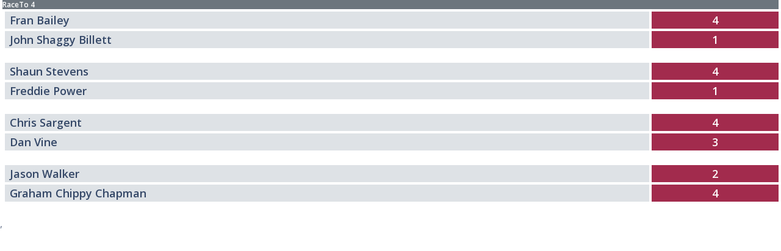

--- FILE ---
content_type: text/css
request_url: https://www.rackemapp.com/css/argon-dashboard.css?v=2.0.0
body_size: 88888
content:
@charset "UTF-8";

/*!
 * Bootstrap v5.1.3 (https://getbootstrap.com/)
 * Copyright 2011-2021 The Bootstrap Authors
 * Copyright 2011-2021 Twitter, Inc.
 * Licensed under MIT (https://github.com/twbs/bootstrap/blob/main/LICENSE)
 */
:root {
  --bs-blue: #63B3ED;
  --bs-indigo: #596CFF;
  --bs-purple: #6f42c1;
  --bs-pink: #d63384;
  --bs-red: #F56565;
  --bs-orange: #fd7e14;
  --bs-yellow: #FBD38D;
  --bs-green: #81E6D9;
  --bs-teal: #20c997;
  --bs-cyan: #0dcaf0;
  --bs-white: #fff;
  --bs-gray: #6c757d;
  --bs-gray-dark: #343a40;
  --bs-gray-100: #f8f9fa;
  --bs-gray-200: #e9ecef;
  --bs-gray-300: #dee2e6;
  --bs-gray-400: #ced4da;
  --bs-gray-500: #adb5bd;
  --bs-gray-600: #6c757d;
  --bs-gray-700: #495057;
  --bs-gray-800: #343a40;
  --bs-gray-900: #212529;
  --bs-primary: #a22b4d;
  --bs-secondary: #8392ab;
  --bs-success: #2dce89;
  --bs-info: #11cdef;
  --bs-warning: #fb6340;
  --bs-danger: #f5365c;
  --bs-light: #e9ecef;
  --bs-dark: #344767;
  --bs-white: #fff;
  --bs-primary-rgb: 94, 114, 228;
  --bs-secondary-rgb: 131, 146, 171;
  --bs-success-rgb: 45, 206, 137;
  --bs-info-rgb: 17, 205, 239;
  --bs-warning-rgb: 251, 99, 64;
  --bs-danger-rgb: 245, 54, 92;
  --bs-light-rgb: 233, 236, 239;
  --bs-dark-rgb: 52, 71, 103;
  --bs-white-rgb: 255, 255, 255;
  --bs-white-rgb: 255, 255, 255;
  --bs-black-rgb: 0, 0, 0;
  --bs-body-color-rgb: 103, 116, 142;
  --bs-body-bg-rgb: 255, 255, 255;
  --bs-font-sans-serif: "Open Sans", sans-serif;
  --bs-font-monospace: SFMono-Regular, Menlo, Monaco, Consolas, "Liberation Mono", "Courier New", monospace;
  --bs-gradient: linear-gradient(180deg, rgba(255, 255, 255, 0.15), rgba(255, 255, 255, 0));
  --bs-body-font-family: var(--bs-font-sans-serif);
  --bs-body-font-size: 1rem;
  --bs-body-font-weight: 400;
  --bs-body-line-height: 1.5;
  --bs-body-color: #67748e;
  --bs-body-bg: #fff;
}

*,
*::before,
*::after {
  box-sizing: border-box;
}

@media (prefers-reduced-motion: no-preference) {
  :root {
    scroll-behavior: smooth;
  }
}

body {
  margin: 0;
  font-family: var(--bs-body-font-family);
  font-size: var(--bs-body-font-size);
  font-weight: var(--bs-body-font-weight);
  line-height: var(--bs-body-line-height);
  color: var(--bs-body-color);
  text-align: var(--bs-body-text-align);
  background-color: var(--bs-body-bg);
  -webkit-text-size-adjust: 100%;
  -webkit-tap-highlight-color: rgba(0, 0, 0, 0);
}

hr {
  margin: 1rem 0;
  color: inherit;
  background-color: currentColor;
  border: 0;
  opacity: 0.25;
}

hr:not([size]) {
  height: 1px;
}

h1,
.h1,
h2,
.h2,
h3,
.h3,
h4,
.h4,
h5,
.h5,
h6,
.h6 {
  margin-top: 0;
  margin-bottom: 0.5rem;
  font-weight: 400;
  line-height: 1.2;
  color: #344767;
}

h1,
.h1 {
  font-size: calc(1.425rem + 2.1vw);
}

@media (min-width: 1200px) {

  h1,
  .h1 {
    font-size: 3rem;
  }
}

h2,
.h2 {
  font-size: calc(1.35rem + 1.2vw);
}

@media (min-width: 1200px) {

  h2,
  .h2 {
    font-size: 2.25rem;
  }
}

h3,
.h3 {
  font-size: calc(1.3125rem + 0.75vw);
}

@media (min-width: 1200px) {

  h3,
  .h3 {
    font-size: 1.875rem;
  }
}

h4,
.h4 {
  font-size: calc(1.275rem + 0.3vw);
}

@media (min-width: 1200px) {

  h4,
  .h4 {
    font-size: 1.5rem;
  }
}

h5,
.h5 {
  font-size: 1.25rem;
}

h6,
.h6 {
  font-size: 1rem;
}

p {
  margin-top: 0;
  margin-bottom: 1rem;
}

abbr[title],
abbr[data-bs-original-title] {
  text-decoration: underline dotted;
  cursor: help;
  text-decoration-skip-ink: none;
}

address {
  margin-bottom: 1rem;
  font-style: normal;
  line-height: inherit;
}

ol,
ul {
  padding-left: 2rem;
}

ol,
ul,
dl {
  margin-top: 0;
  margin-bottom: 1rem;
}

ol ol,
ul ul,
ol ul,
ul ol {
  margin-bottom: 0;
}

dt {
  font-weight: 600;
}

dd {
  margin-bottom: .5rem;
  margin-left: 0;
}

blockquote {
  margin: 0 0 1rem;
}

b,
strong {
  font-weight: 700;
}

small,
.small {
  font-size: 0.875em;
}

mark,
.mark {
  padding: 0.2em;
  background-color: #fcf8e3;
}

sub,
sup {
  position: relative;
  font-size: 0.75em;
  line-height: 0;
  vertical-align: baseline;
}

sub {
  bottom: -.25em;
}

sup {
  top: -.5em;
}

a {
  color: #a22b4d;
  text-decoration: none;
}

a:hover {
  color: #233dd2;
  text-decoration: none;
}

a:not([href]):not([class]),
a:not([href]):not([class]):hover {
  color: inherit;
  text-decoration: none;
}

pre,
code,
kbd,
samp {
  font-family: var(--bs-font-monospace);
  font-size: 1em;
  direction: ltr
    /* rtl:ignore */
  ;
  unicode-bidi: bidi-override;
}

pre {
  display: block;
  margin-top: 0;
  margin-bottom: 1rem;
  overflow: auto;
  font-size: 0.875em;
}

pre code {
  font-size: inherit;
  color: inherit;
  word-break: normal;
}

code {
  font-size: 0.875em;
  color: #d63384;
  word-wrap: break-word;
}

a>code {
  color: inherit;
}

kbd {
  padding: 0.2rem 0.4rem;
  font-size: 0.875em;
  color: #fff;
  background-color: #212529;
  border-radius: 0.25rem;
}

kbd kbd {
  padding: 0;
  font-size: 1em;
  font-weight: 600;
}

figure {
  margin: 0 0 1rem;
}

img,
svg {
  vertical-align: middle;
}

table {
  caption-side: bottom;
  border-collapse: collapse;
}

caption {
  padding-top: 0.5rem;
  padding-bottom: 0.5rem;
  color: #6c757d;
  text-align: left;
}

th {
  text-align: inherit;
  text-align: -webkit-match-parent;
}

thead,
tbody,
tfoot,
tr,
td,
th {
  border-color: inherit;
  border-style: solid;
  border-width: 0;
}

label {
  display: inline-block;
}

button {
  border-radius: 0;
}

button:focus:not(:focus-visible) {
  outline: 0;
}

input,
button,
select,
optgroup,
textarea {
  margin: 0;
  font-family: inherit;
  font-size: inherit;
  line-height: inherit;
}

button,
select {
  text-transform: none;
}

[role="button"] {
  cursor: pointer;
}

select {
  word-wrap: normal;
}

select:disabled {
  opacity: 1;
}

[list]::-webkit-calendar-picker-indicator {
  display: none;
}

button,
[type="button"],
[type="reset"],
[type="submit"] {
  -webkit-appearance: button;
}

button:not(:disabled),
[type="button"]:not(:disabled),
[type="reset"]:not(:disabled),
[type="submit"]:not(:disabled) {
  cursor: pointer;
}

::-moz-focus-inner {
  padding: 0;
  border-style: none;
}

textarea {
  resize: vertical;
}

fieldset {
  min-width: 0;
  padding: 0;
  margin: 0;
  border: 0;
}

legend {
  float: left;
  width: 100%;
  padding: 0;
  margin-bottom: 0.5rem;
  font-size: calc(1.275rem + 0.3vw);
  line-height: inherit;
}

@media (min-width: 1200px) {
  legend {
    font-size: 1.5rem;
  }
}

legend+* {
  clear: left;
}

::-webkit-datetime-edit-fields-wrapper,
::-webkit-datetime-edit-text,
::-webkit-datetime-edit-minute,
::-webkit-datetime-edit-hour-field,
::-webkit-datetime-edit-day-field,
::-webkit-datetime-edit-month-field,
::-webkit-datetime-edit-year-field {
  padding: 0;
}

::-webkit-inner-spin-button {
  height: auto;
}

[type="search"] {
  outline-offset: -2px;
  -webkit-appearance: textfield;
}

/* rtl:raw:
[type="tel"],
[type="url"],
[type="email"],
[type="number"] {
  direction: ltr;
}
*/
::-webkit-search-decoration {
  -webkit-appearance: none;
}

::-webkit-color-swatch-wrapper {
  padding: 0;
}

::file-selector-button {
  font: inherit;
}

::-webkit-file-upload-button {
  font: inherit;
  -webkit-appearance: button;
}

output {
  display: inline-block;
}

iframe {
  border: 0;
}

summary {
  display: list-item;
  cursor: pointer;
}

progress {
  vertical-align: baseline;
}

[hidden] {
  display: none !important;
}

.lead {
  font-size: 1.25rem;
  font-weight: 400;
}

.display-1 {
  font-size: calc(1.625rem + 4.5vw);
  font-weight: 300;
  line-height: 1.2;
}

@media (min-width: 1200px) {
  .display-1 {
    font-size: 5rem;
  }
}

.display-2 {
  font-size: calc(1.575rem + 3.9vw);
  font-weight: 300;
  line-height: 1.2;
}

@media (min-width: 1200px) {
  .display-2 {
    font-size: 4.5rem;
  }
}

.display-3 {
  font-size: calc(1.525rem + 3.3vw);
  font-weight: 300;
  line-height: 1.2;
}

@media (min-width: 1200px) {
  .display-3 {
    font-size: 4rem;
  }
}

.display-4 {
  font-size: calc(1.475rem + 2.7vw);
  font-weight: 300;
  line-height: 1.2;
}

@media (min-width: 1200px) {
  .display-4 {
    font-size: 3.5rem;
  }
}

.display-5 {
  font-size: calc(1.425rem + 2.1vw);
  font-weight: 300;
  line-height: 1.2;
}

@media (min-width: 1200px) {
  .display-5 {
    font-size: 3rem;
  }
}

.display-6 {
  font-size: calc(1.375rem + 1.5vw);
  font-weight: 300;
  line-height: 1.2;
}

@media (min-width: 1200px) {
  .display-6 {
    font-size: 2.5rem;
  }
}

.list-unstyled {
  padding-left: 0;
  list-style: none;
}

.list-inline {
  padding-left: 0;
  list-style: none;
}

.list-inline-item {
  display: inline-block;
}

.list-inline-item:not(:last-child) {
  margin-right: 0.5rem;
}

.initialism {
  font-size: 0.875em;
  text-transform: uppercase;
}

.blockquote {
  margin-bottom: 1rem;
  font-size: 1.25rem;
}

.blockquote> :last-child {
  margin-bottom: 0;
}

.blockquote-footer {
  margin-top: -1rem;
  margin-bottom: 1rem;
  font-size: 0.875em;
  color: #6c757d;
}

.blockquote-footer::before {
  content: "\2014\00A0";
}

.img-fluid {
  max-width: 100%;
  height: auto;
}

.img-thumbnail {
  padding: 0.25rem;
  background-color: #fff;
  border: 1px solid #dee2e6;
  border-radius: 0.5rem;
  max-width: 100%;
  height: auto;
}

.figure {
  display: inline-block;
}

.figure-img {
  margin-bottom: 0.5rem;
  line-height: 1;
}

.figure-caption {
  font-size: 0.875em;
  color: #6c757d;
}

.container,
.container-fluid,
.container-sm,
.container-md,
.container-lg,
.container-xl,
.container-xxl {
  width: 100%;
  padding-right: var(--bs-gutter-x, 1.5rem);
  padding-left: var(--bs-gutter-x, 1.5rem);
  margin-right: auto;
  margin-left: auto;
}

@media (min-width: 576px) {

  .container,
  .container-sm {
    max-width: 540px;
  }
}

@media (min-width: 768px) {

  .container,
  .container-sm,
  .container-md {
    max-width: 720px;
  }
}

@media (min-width: 992px) {

  .container,
  .container-sm,
  .container-md,
  .container-lg {
    max-width: 960px;
  }
}

@media (min-width: 1200px) {

  .container,
  .container-sm,
  .container-md,
  .container-lg,
  .container-xl {
    max-width: 1140px;
  }
}

@media (min-width: 1400px) {

  .container,
  .container-sm,
  .container-md,
  .container-lg,
  .container-xl,
  .container-xxl {
    max-width: 1320px;
  }
}

.row {
  --bs-gutter-x: 1.5rem;
  --bs-gutter-y: 0;
  display: flex;
  flex-wrap: wrap;
  margin-top: calc(-1 * var(--bs-gutter-y));
  margin-right: calc(-.5 * var(--bs-gutter-x));
  margin-left: calc(-.5 * var(--bs-gutter-x));
}

.row>* {
  flex-shrink: 0;
  width: 100%;
  max-width: 100%;
  padding-right: calc(var(--bs-gutter-x) * .5);
  padding-left: calc(var(--bs-gutter-x) * .5);
  margin-top: var(--bs-gutter-y);
}

.col {
  flex: 1 0 0%;
}

.row-cols-auto>* {
  flex: 0 0 auto;
  width: auto;
}

.row-cols-1>* {
  flex: 0 0 auto;
  width: 100%;
}

.row-cols-2>* {
  flex: 0 0 auto;
  width: 50%;
}

.row-cols-3>* {
  flex: 0 0 auto;
  width: 33.333333%;
}

.row-cols-4>* {
  flex: 0 0 auto;
  width: 25%;
}

.row-cols-5>* {
  flex: 0 0 auto;
  width: 20%;
}

.row-cols-6>* {
  flex: 0 0 auto;
  width: 16.666667%;
}

.col-auto {
  flex: 0 0 auto;
  width: auto;
}

.col-1 {
  flex: 0 0 auto;
  width: 8.333333%;
}

.col-2 {
  flex: 0 0 auto;
  width: 16.666667%;
}

.col-3 {
  flex: 0 0 auto;
  width: 25%;
}

.col-4 {
  flex: 0 0 auto;
  width: 33.333333%;
}

.col-5 {
  flex: 0 0 auto;
  width: 41.666667%;
}

.col-6 {
  flex: 0 0 auto;
  width: 50%;
}

.col-7 {
  flex: 0 0 auto;
  width: 58.333333%;
}

.col-8 {
  flex: 0 0 auto;
  width: 66.666667%;
}

.col-9 {
  flex: 0 0 auto;
  width: 75%;
}

.col-10 {
  flex: 0 0 auto;
  width: 83.333333%;
}

.col-11 {
  flex: 0 0 auto;
  width: 91.666667%;
}

.col-12 {
  flex: 0 0 auto;
  width: 100%;
}

.offset-1 {
  margin-left: 8.333333%;
}

.offset-2 {
  margin-left: 16.666667%;
}

.offset-3 {
  margin-left: 25%;
}

.offset-4 {
  margin-left: 33.333333%;
}

.offset-5 {
  margin-left: 41.666667%;
}

.offset-6 {
  margin-left: 50%;
}

.offset-7 {
  margin-left: 58.333333%;
}

.offset-8 {
  margin-left: 66.666667%;
}

.offset-9 {
  margin-left: 75%;
}

.offset-10 {
  margin-left: 83.333333%;
}

.offset-11 {
  margin-left: 91.666667%;
}

.g-0,
.gx-0 {
  --bs-gutter-x: 0;
}

.g-0,
.gy-0 {
  --bs-gutter-y: 0;
}

.g-1,
.gx-1 {
  --bs-gutter-x: 0.25rem;
}

.g-1,
.gy-1 {
  --bs-gutter-y: 0.25rem;
}

.g-2,
.gx-2 {
  --bs-gutter-x: 0.5rem;
}

.g-2,
.gy-2 {
  --bs-gutter-y: 0.5rem;
}

.g-3,
.gx-3 {
  --bs-gutter-x: 1rem;
}

.g-3,
.gy-3 {
  --bs-gutter-y: 1rem;
}

.g-4,
.gx-4 {
  --bs-gutter-x: 1.5rem;
}

.g-4,
.gy-4 {
  --bs-gutter-y: 1.5rem;
}

.g-5,
.gx-5 {
  --bs-gutter-x: 3rem;
}

.g-5,
.gy-5 {
  --bs-gutter-y: 3rem;
}

.g-6,
.gx-6 {
  --bs-gutter-x: 4rem;
}

.g-6,
.gy-6 {
  --bs-gutter-y: 4rem;
}

.g-7,
.gx-7 {
  --bs-gutter-x: 6rem;
}

.g-7,
.gy-7 {
  --bs-gutter-y: 6rem;
}

.g-8,
.gx-8 {
  --bs-gutter-x: 8rem;
}

.g-8,
.gy-8 {
  --bs-gutter-y: 8rem;
}

.g-9,
.gx-9 {
  --bs-gutter-x: 10rem;
}

.g-9,
.gy-9 {
  --bs-gutter-y: 10rem;
}

.g-10,
.gx-10 {
  --bs-gutter-x: 12rem;
}

.g-10,
.gy-10 {
  --bs-gutter-y: 12rem;
}

.g-11,
.gx-11 {
  --bs-gutter-x: 14rem;
}

.g-11,
.gy-11 {
  --bs-gutter-y: 14rem;
}

.g-12,
.gx-12 {
  --bs-gutter-x: 16rem;
}

.g-12,
.gy-12 {
  --bs-gutter-y: 16rem;
}

@media (min-width: 576px) {
  .col-sm {
    flex: 1 0 0%;
  }

  .row-cols-sm-auto>* {
    flex: 0 0 auto;
    width: auto;
  }

  .row-cols-sm-1>* {
    flex: 0 0 auto;
    width: 100%;
  }

  .row-cols-sm-2>* {
    flex: 0 0 auto;
    width: 50%;
  }

  .row-cols-sm-3>* {
    flex: 0 0 auto;
    width: 33.333333%;
  }

  .row-cols-sm-4>* {
    flex: 0 0 auto;
    width: 25%;
  }

  .row-cols-sm-5>* {
    flex: 0 0 auto;
    width: 20%;
  }

  .row-cols-sm-6>* {
    flex: 0 0 auto;
    width: 16.666667%;
  }

  .col-sm-auto {
    flex: 0 0 auto;
    width: auto;
  }

  .col-sm-1 {
    flex: 0 0 auto;
    width: 8.333333%;
  }

  .col-sm-2 {
    flex: 0 0 auto;
    width: 16.666667%;
  }

  .col-sm-3 {
    flex: 0 0 auto;
    width: 25%;
  }

  .col-sm-4 {
    flex: 0 0 auto;
    width: 33.333333%;
  }

  .col-sm-5 {
    flex: 0 0 auto;
    width: 41.666667%;
  }

  .col-sm-6 {
    flex: 0 0 auto;
    width: 50%;
  }

  .col-sm-7 {
    flex: 0 0 auto;
    width: 58.333333%;
  }

  .col-sm-8 {
    flex: 0 0 auto;
    width: 66.666667%;
  }

  .col-sm-9 {
    flex: 0 0 auto;
    width: 75%;
  }

  .col-sm-10 {
    flex: 0 0 auto;
    width: 83.333333%;
  }

  .col-sm-11 {
    flex: 0 0 auto;
    width: 91.666667%;
  }

  .col-sm-12 {
    flex: 0 0 auto;
    width: 100%;
  }

  .offset-sm-0 {
    margin-left: 0;
  }

  .offset-sm-1 {
    margin-left: 8.333333%;
  }

  .offset-sm-2 {
    margin-left: 16.666667%;
  }

  .offset-sm-3 {
    margin-left: 25%;
  }

  .offset-sm-4 {
    margin-left: 33.333333%;
  }

  .offset-sm-5 {
    margin-left: 41.666667%;
  }

  .offset-sm-6 {
    margin-left: 50%;
  }

  .offset-sm-7 {
    margin-left: 58.333333%;
  }

  .offset-sm-8 {
    margin-left: 66.666667%;
  }

  .offset-sm-9 {
    margin-left: 75%;
  }

  .offset-sm-10 {
    margin-left: 83.333333%;
  }

  .offset-sm-11 {
    margin-left: 91.666667%;
  }

  .g-sm-0,
  .gx-sm-0 {
    --bs-gutter-x: 0;
  }

  .g-sm-0,
  .gy-sm-0 {
    --bs-gutter-y: 0;
  }

  .g-sm-1,
  .gx-sm-1 {
    --bs-gutter-x: 0.25rem;
  }

  .g-sm-1,
  .gy-sm-1 {
    --bs-gutter-y: 0.25rem;
  }

  .g-sm-2,
  .gx-sm-2 {
    --bs-gutter-x: 0.5rem;
  }

  .g-sm-2,
  .gy-sm-2 {
    --bs-gutter-y: 0.5rem;
  }

  .g-sm-3,
  .gx-sm-3 {
    --bs-gutter-x: 1rem;
  }

  .g-sm-3,
  .gy-sm-3 {
    --bs-gutter-y: 1rem;
  }

  .g-sm-4,
  .gx-sm-4 {
    --bs-gutter-x: 1.5rem;
  }

  .g-sm-4,
  .gy-sm-4 {
    --bs-gutter-y: 1.5rem;
  }

  .g-sm-5,
  .gx-sm-5 {
    --bs-gutter-x: 3rem;
  }

  .g-sm-5,
  .gy-sm-5 {
    --bs-gutter-y: 3rem;
  }

  .g-sm-6,
  .gx-sm-6 {
    --bs-gutter-x: 4rem;
  }

  .g-sm-6,
  .gy-sm-6 {
    --bs-gutter-y: 4rem;
  }

  .g-sm-7,
  .gx-sm-7 {
    --bs-gutter-x: 6rem;
  }

  .g-sm-7,
  .gy-sm-7 {
    --bs-gutter-y: 6rem;
  }

  .g-sm-8,
  .gx-sm-8 {
    --bs-gutter-x: 8rem;
  }

  .g-sm-8,
  .gy-sm-8 {
    --bs-gutter-y: 8rem;
  }

  .g-sm-9,
  .gx-sm-9 {
    --bs-gutter-x: 10rem;
  }

  .g-sm-9,
  .gy-sm-9 {
    --bs-gutter-y: 10rem;
  }

  .g-sm-10,
  .gx-sm-10 {
    --bs-gutter-x: 12rem;
  }

  .g-sm-10,
  .gy-sm-10 {
    --bs-gutter-y: 12rem;
  }

  .g-sm-11,
  .gx-sm-11 {
    --bs-gutter-x: 14rem;
  }

  .g-sm-11,
  .gy-sm-11 {
    --bs-gutter-y: 14rem;
  }

  .g-sm-12,
  .gx-sm-12 {
    --bs-gutter-x: 16rem;
  }

  .g-sm-12,
  .gy-sm-12 {
    --bs-gutter-y: 16rem;
  }
}

@media (min-width: 768px) {
  .col-md {
    flex: 1 0 0%;
  }

  .row-cols-md-auto>* {
    flex: 0 0 auto;
    width: auto;
  }

  .row-cols-md-1>* {
    flex: 0 0 auto;
    width: 100%;
  }

  .row-cols-md-2>* {
    flex: 0 0 auto;
    width: 50%;
  }

  .row-cols-md-3>* {
    flex: 0 0 auto;
    width: 33.333333%;
  }

  .row-cols-md-4>* {
    flex: 0 0 auto;
    width: 25%;
  }

  .row-cols-md-5>* {
    flex: 0 0 auto;
    width: 20%;
  }

  .row-cols-md-6>* {
    flex: 0 0 auto;
    width: 16.666667%;
  }

  .col-md-auto {
    flex: 0 0 auto;
    width: auto;
  }

  .col-md-1 {
    flex: 0 0 auto;
    width: 8.333333%;
  }

  .col-md-2 {
    flex: 0 0 auto;
    width: 16.666667%;
  }

  .col-md-3 {
    flex: 0 0 auto;
    width: 25%;
  }

  .col-md-4 {
    flex: 0 0 auto;
    width: 33.333333%;
  }

  .col-md-5 {
    flex: 0 0 auto;
    width: 41.666667%;
  }

  .col-md-6 {
    flex: 0 0 auto;
    width: 50%;
  }

  .col-md-7 {
    flex: 0 0 auto;
    width: 58.333333%;
  }

  .col-md-8 {
    flex: 0 0 auto;
    width: 66.666667%;
  }

  .col-md-9 {
    flex: 0 0 auto;
    width: 75%;
  }

  .col-md-10 {
    flex: 0 0 auto;
    width: 83.333333%;
  }

  .col-md-11 {
    flex: 0 0 auto;
    width: 91.666667%;
  }

  .col-md-12 {
    flex: 0 0 auto;
    width: 100%;
  }

  .offset-md-0 {
    margin-left: 0;
  }

  .offset-md-1 {
    margin-left: 8.333333%;
  }

  .offset-md-2 {
    margin-left: 16.666667%;
  }

  .offset-md-3 {
    margin-left: 25%;
  }

  .offset-md-4 {
    margin-left: 33.333333%;
  }

  .offset-md-5 {
    margin-left: 41.666667%;
  }

  .offset-md-6 {
    margin-left: 50%;
  }

  .offset-md-7 {
    margin-left: 58.333333%;
  }

  .offset-md-8 {
    margin-left: 66.666667%;
  }

  .offset-md-9 {
    margin-left: 75%;
  }

  .offset-md-10 {
    margin-left: 83.333333%;
  }

  .offset-md-11 {
    margin-left: 91.666667%;
  }

  .g-md-0,
  .gx-md-0 {
    --bs-gutter-x: 0;
  }

  .g-md-0,
  .gy-md-0 {
    --bs-gutter-y: 0;
  }

  .g-md-1,
  .gx-md-1 {
    --bs-gutter-x: 0.25rem;
  }

  .g-md-1,
  .gy-md-1 {
    --bs-gutter-y: 0.25rem;
  }

  .g-md-2,
  .gx-md-2 {
    --bs-gutter-x: 0.5rem;
  }

  .g-md-2,
  .gy-md-2 {
    --bs-gutter-y: 0.5rem;
  }

  .g-md-3,
  .gx-md-3 {
    --bs-gutter-x: 1rem;
  }

  .g-md-3,
  .gy-md-3 {
    --bs-gutter-y: 1rem;
  }

  .g-md-4,
  .gx-md-4 {
    --bs-gutter-x: 1.5rem;
  }

  .g-md-4,
  .gy-md-4 {
    --bs-gutter-y: 1.5rem;
  }

  .g-md-5,
  .gx-md-5 {
    --bs-gutter-x: 3rem;
  }

  .g-md-5,
  .gy-md-5 {
    --bs-gutter-y: 3rem;
  }

  .g-md-6,
  .gx-md-6 {
    --bs-gutter-x: 4rem;
  }

  .g-md-6,
  .gy-md-6 {
    --bs-gutter-y: 4rem;
  }

  .g-md-7,
  .gx-md-7 {
    --bs-gutter-x: 6rem;
  }

  .g-md-7,
  .gy-md-7 {
    --bs-gutter-y: 6rem;
  }

  .g-md-8,
  .gx-md-8 {
    --bs-gutter-x: 8rem;
  }

  .g-md-8,
  .gy-md-8 {
    --bs-gutter-y: 8rem;
  }

  .g-md-9,
  .gx-md-9 {
    --bs-gutter-x: 10rem;
  }

  .g-md-9,
  .gy-md-9 {
    --bs-gutter-y: 10rem;
  }

  .g-md-10,
  .gx-md-10 {
    --bs-gutter-x: 12rem;
  }

  .g-md-10,
  .gy-md-10 {
    --bs-gutter-y: 12rem;
  }

  .g-md-11,
  .gx-md-11 {
    --bs-gutter-x: 14rem;
  }

  .g-md-11,
  .gy-md-11 {
    --bs-gutter-y: 14rem;
  }

  .g-md-12,
  .gx-md-12 {
    --bs-gutter-x: 16rem;
  }

  .g-md-12,
  .gy-md-12 {
    --bs-gutter-y: 16rem;
  }
}

@media (min-width: 992px) {
  .col-lg {
    flex: 1 0 0%;
  }

  .row-cols-lg-auto>* {
    flex: 0 0 auto;
    width: auto;
  }

  .row-cols-lg-1>* {
    flex: 0 0 auto;
    width: 100%;
  }

  .row-cols-lg-2>* {
    flex: 0 0 auto;
    width: 50%;
  }

  .row-cols-lg-3>* {
    flex: 0 0 auto;
    width: 33.333333%;
  }

  .row-cols-lg-4>* {
    flex: 0 0 auto;
    width: 25%;
  }

  .row-cols-lg-5>* {
    flex: 0 0 auto;
    width: 20%;
  }

  .row-cols-lg-6>* {
    flex: 0 0 auto;
    width: 16.666667%;
  }

  .col-lg-auto {
    flex: 0 0 auto;
    width: auto;
  }

  .col-lg-1 {
    flex: 0 0 auto;
    width: 8.333333%;
  }

  .col-lg-2 {
    flex: 0 0 auto;
    width: 16.666667%;
  }

  .col-lg-3 {
    flex: 0 0 auto;
    width: 25%;
  }

  .col-lg-4 {
    flex: 0 0 auto;
    width: 33.333333%;
  }

  .col-lg-5 {
    flex: 0 0 auto;
    width: 41.666667%;
  }

  .col-lg-6 {
    flex: 0 0 auto;
    width: 50%;
  }

  .col-lg-7 {
    flex: 0 0 auto;
    width: 58.333333%;
  }

  .col-lg-8 {
    flex: 0 0 auto;
    width: 66.666667%;
  }

  .col-lg-9 {
    flex: 0 0 auto;
    width: 75%;
  }

  .col-lg-10 {
    flex: 0 0 auto;
    width: 83.333333%;
  }

  .col-lg-11 {
    flex: 0 0 auto;
    width: 91.666667%;
  }

  .col-lg-12 {
    flex: 0 0 auto;
    width: 100%;
  }

  .offset-lg-0 {
    margin-left: 0;
  }

  .offset-lg-1 {
    margin-left: 8.333333%;
  }

  .offset-lg-2 {
    margin-left: 16.666667%;
  }

  .offset-lg-3 {
    margin-left: 25%;
  }

  .offset-lg-4 {
    margin-left: 33.333333%;
  }

  .offset-lg-5 {
    margin-left: 41.666667%;
  }

  .offset-lg-6 {
    margin-left: 50%;
  }

  .offset-lg-7 {
    margin-left: 58.333333%;
  }

  .offset-lg-8 {
    margin-left: 66.666667%;
  }

  .offset-lg-9 {
    margin-left: 75%;
  }

  .offset-lg-10 {
    margin-left: 83.333333%;
  }

  .offset-lg-11 {
    margin-left: 91.666667%;
  }

  .g-lg-0,
  .gx-lg-0 {
    --bs-gutter-x: 0;
  }

  .g-lg-0,
  .gy-lg-0 {
    --bs-gutter-y: 0;
  }

  .g-lg-1,
  .gx-lg-1 {
    --bs-gutter-x: 0.25rem;
  }

  .g-lg-1,
  .gy-lg-1 {
    --bs-gutter-y: 0.25rem;
  }

  .g-lg-2,
  .gx-lg-2 {
    --bs-gutter-x: 0.5rem;
  }

  .g-lg-2,
  .gy-lg-2 {
    --bs-gutter-y: 0.5rem;
  }

  .g-lg-3,
  .gx-lg-3 {
    --bs-gutter-x: 1rem;
  }

  .g-lg-3,
  .gy-lg-3 {
    --bs-gutter-y: 1rem;
  }

  .g-lg-4,
  .gx-lg-4 {
    --bs-gutter-x: 1.5rem;
  }

  .g-lg-4,
  .gy-lg-4 {
    --bs-gutter-y: 1.5rem;
  }

  .g-lg-5,
  .gx-lg-5 {
    --bs-gutter-x: 3rem;
  }

  .g-lg-5,
  .gy-lg-5 {
    --bs-gutter-y: 3rem;
  }

  .g-lg-6,
  .gx-lg-6 {
    --bs-gutter-x: 4rem;
  }

  .g-lg-6,
  .gy-lg-6 {
    --bs-gutter-y: 4rem;
  }

  .g-lg-7,
  .gx-lg-7 {
    --bs-gutter-x: 6rem;
  }

  .g-lg-7,
  .gy-lg-7 {
    --bs-gutter-y: 6rem;
  }

  .g-lg-8,
  .gx-lg-8 {
    --bs-gutter-x: 8rem;
  }

  .g-lg-8,
  .gy-lg-8 {
    --bs-gutter-y: 8rem;
  }

  .g-lg-9,
  .gx-lg-9 {
    --bs-gutter-x: 10rem;
  }

  .g-lg-9,
  .gy-lg-9 {
    --bs-gutter-y: 10rem;
  }

  .g-lg-10,
  .gx-lg-10 {
    --bs-gutter-x: 12rem;
  }

  .g-lg-10,
  .gy-lg-10 {
    --bs-gutter-y: 12rem;
  }

  .g-lg-11,
  .gx-lg-11 {
    --bs-gutter-x: 14rem;
  }

  .g-lg-11,
  .gy-lg-11 {
    --bs-gutter-y: 14rem;
  }

  .g-lg-12,
  .gx-lg-12 {
    --bs-gutter-x: 16rem;
  }

  .g-lg-12,
  .gy-lg-12 {
    --bs-gutter-y: 16rem;
  }
}

@media (min-width: 1200px) {
  .col-xl {
    flex: 1 0 0%;
  }

  .row-cols-xl-auto>* {
    flex: 0 0 auto;
    width: auto;
  }

  .row-cols-xl-1>* {
    flex: 0 0 auto;
    width: 100%;
  }

  .row-cols-xl-2>* {
    flex: 0 0 auto;
    width: 50%;
  }

  .row-cols-xl-3>* {
    flex: 0 0 auto;
    width: 33.333333%;
  }

  .row-cols-xl-4>* {
    flex: 0 0 auto;
    width: 25%;
  }

  .row-cols-xl-5>* {
    flex: 0 0 auto;
    width: 20%;
  }

  .row-cols-xl-6>* {
    flex: 0 0 auto;
    width: 16.666667%;
  }

  .col-xl-auto {
    flex: 0 0 auto;
    width: auto;
  }

  .col-xl-1 {
    flex: 0 0 auto;
    width: 8.333333%;
  }

  .col-xl-2 {
    flex: 0 0 auto;
    width: 16.666667%;
  }

  .col-xl-3 {
    flex: 0 0 auto;
    width: 25%;
  }

  .col-xl-4 {
    flex: 0 0 auto;
    width: 33.333333%;
  }

  .col-xl-5 {
    flex: 0 0 auto;
    width: 41.666667%;
  }

  .col-xl-6 {
    flex: 0 0 auto;
    width: 50%;
  }

  .col-xl-7 {
    flex: 0 0 auto;
    width: 58.333333%;
  }

  .col-xl-8 {
    flex: 0 0 auto;
    width: 66.666667%;
  }

  .col-xl-9 {
    flex: 0 0 auto;
    width: 75%;
  }

  .col-xl-10 {
    flex: 0 0 auto;
    width: 83.333333%;
  }

  .col-xl-11 {
    flex: 0 0 auto;
    width: 91.666667%;
  }

  .col-xl-12 {
    flex: 0 0 auto;
    width: 100%;
  }

  .offset-xl-0 {
    margin-left: 0;
  }

  .offset-xl-1 {
    margin-left: 8.333333%;
  }

  .offset-xl-2 {
    margin-left: 16.666667%;
  }

  .offset-xl-3 {
    margin-left: 25%;
  }

  .offset-xl-4 {
    margin-left: 33.333333%;
  }

  .offset-xl-5 {
    margin-left: 41.666667%;
  }

  .offset-xl-6 {
    margin-left: 50%;
  }

  .offset-xl-7 {
    margin-left: 58.333333%;
  }

  .offset-xl-8 {
    margin-left: 66.666667%;
  }

  .offset-xl-9 {
    margin-left: 75%;
  }

  .offset-xl-10 {
    margin-left: 83.333333%;
  }

  .offset-xl-11 {
    margin-left: 91.666667%;
  }

  .g-xl-0,
  .gx-xl-0 {
    --bs-gutter-x: 0;
  }

  .g-xl-0,
  .gy-xl-0 {
    --bs-gutter-y: 0;
  }

  .g-xl-1,
  .gx-xl-1 {
    --bs-gutter-x: 0.25rem;
  }

  .g-xl-1,
  .gy-xl-1 {
    --bs-gutter-y: 0.25rem;
  }

  .g-xl-2,
  .gx-xl-2 {
    --bs-gutter-x: 0.5rem;
  }

  .g-xl-2,
  .gy-xl-2 {
    --bs-gutter-y: 0.5rem;
  }

  .g-xl-3,
  .gx-xl-3 {
    --bs-gutter-x: 1rem;
  }

  .g-xl-3,
  .gy-xl-3 {
    --bs-gutter-y: 1rem;
  }

  .g-xl-4,
  .gx-xl-4 {
    --bs-gutter-x: 1.5rem;
  }

  .g-xl-4,
  .gy-xl-4 {
    --bs-gutter-y: 1.5rem;
  }

  .g-xl-5,
  .gx-xl-5 {
    --bs-gutter-x: 3rem;
  }

  .g-xl-5,
  .gy-xl-5 {
    --bs-gutter-y: 3rem;
  }

  .g-xl-6,
  .gx-xl-6 {
    --bs-gutter-x: 4rem;
  }

  .g-xl-6,
  .gy-xl-6 {
    --bs-gutter-y: 4rem;
  }

  .g-xl-7,
  .gx-xl-7 {
    --bs-gutter-x: 6rem;
  }

  .g-xl-7,
  .gy-xl-7 {
    --bs-gutter-y: 6rem;
  }

  .g-xl-8,
  .gx-xl-8 {
    --bs-gutter-x: 8rem;
  }

  .g-xl-8,
  .gy-xl-8 {
    --bs-gutter-y: 8rem;
  }

  .g-xl-9,
  .gx-xl-9 {
    --bs-gutter-x: 10rem;
  }

  .g-xl-9,
  .gy-xl-9 {
    --bs-gutter-y: 10rem;
  }

  .g-xl-10,
  .gx-xl-10 {
    --bs-gutter-x: 12rem;
  }

  .g-xl-10,
  .gy-xl-10 {
    --bs-gutter-y: 12rem;
  }

  .g-xl-11,
  .gx-xl-11 {
    --bs-gutter-x: 14rem;
  }

  .g-xl-11,
  .gy-xl-11 {
    --bs-gutter-y: 14rem;
  }

  .g-xl-12,
  .gx-xl-12 {
    --bs-gutter-x: 16rem;
  }

  .g-xl-12,
  .gy-xl-12 {
    --bs-gutter-y: 16rem;
  }
}

@media (min-width: 1400px) {
  .col-xxl {
    flex: 1 0 0%;
  }

  .row-cols-xxl-auto>* {
    flex: 0 0 auto;
    width: auto;
  }

  .row-cols-xxl-1>* {
    flex: 0 0 auto;
    width: 100%;
  }

  .row-cols-xxl-2>* {
    flex: 0 0 auto;
    width: 50%;
  }

  .row-cols-xxl-3>* {
    flex: 0 0 auto;
    width: 33.333333%;
  }

  .row-cols-xxl-4>* {
    flex: 0 0 auto;
    width: 25%;
  }

  .row-cols-xxl-5>* {
    flex: 0 0 auto;
    width: 20%;
  }

  .row-cols-xxl-6>* {
    flex: 0 0 auto;
    width: 16.666667%;
  }

  .col-xxl-auto {
    flex: 0 0 auto;
    width: auto;
  }

  .col-xxl-1 {
    flex: 0 0 auto;
    width: 8.333333%;
  }

  .col-xxl-2 {
    flex: 0 0 auto;
    width: 16.666667%;
  }

  .col-xxl-3 {
    flex: 0 0 auto;
    width: 25%;
  }

  .col-xxl-4 {
    flex: 0 0 auto;
    width: 33.333333%;
  }

  .col-xxl-5 {
    flex: 0 0 auto;
    width: 41.666667%;
  }

  .col-xxl-6 {
    flex: 0 0 auto;
    width: 50%;
  }

  .col-xxl-7 {
    flex: 0 0 auto;
    width: 58.333333%;
  }

  .col-xxl-8 {
    flex: 0 0 auto;
    width: 66.666667%;
  }

  .col-xxl-9 {
    flex: 0 0 auto;
    width: 75%;
  }

  .col-xxl-10 {
    flex: 0 0 auto;
    width: 83.333333%;
  }

  .col-xxl-11 {
    flex: 0 0 auto;
    width: 91.666667%;
  }

  .col-xxl-12 {
    flex: 0 0 auto;
    width: 100%;
  }

  .offset-xxl-0 {
    margin-left: 0;
  }

  .offset-xxl-1 {
    margin-left: 8.333333%;
  }

  .offset-xxl-2 {
    margin-left: 16.666667%;
  }

  .offset-xxl-3 {
    margin-left: 25%;
  }

  .offset-xxl-4 {
    margin-left: 33.333333%;
  }

  .offset-xxl-5 {
    margin-left: 41.666667%;
  }

  .offset-xxl-6 {
    margin-left: 50%;
  }

  .offset-xxl-7 {
    margin-left: 58.333333%;
  }

  .offset-xxl-8 {
    margin-left: 66.666667%;
  }

  .offset-xxl-9 {
    margin-left: 75%;
  }

  .offset-xxl-10 {
    margin-left: 83.333333%;
  }

  .offset-xxl-11 {
    margin-left: 91.666667%;
  }

  .g-xxl-0,
  .gx-xxl-0 {
    --bs-gutter-x: 0;
  }

  .g-xxl-0,
  .gy-xxl-0 {
    --bs-gutter-y: 0;
  }

  .g-xxl-1,
  .gx-xxl-1 {
    --bs-gutter-x: 0.25rem;
  }

  .g-xxl-1,
  .gy-xxl-1 {
    --bs-gutter-y: 0.25rem;
  }

  .g-xxl-2,
  .gx-xxl-2 {
    --bs-gutter-x: 0.5rem;
  }

  .g-xxl-2,
  .gy-xxl-2 {
    --bs-gutter-y: 0.5rem;
  }

  .g-xxl-3,
  .gx-xxl-3 {
    --bs-gutter-x: 1rem;
  }

  .g-xxl-3,
  .gy-xxl-3 {
    --bs-gutter-y: 1rem;
  }

  .g-xxl-4,
  .gx-xxl-4 {
    --bs-gutter-x: 1.5rem;
  }

  .g-xxl-4,
  .gy-xxl-4 {
    --bs-gutter-y: 1.5rem;
  }

  .g-xxl-5,
  .gx-xxl-5 {
    --bs-gutter-x: 3rem;
  }

  .g-xxl-5,
  .gy-xxl-5 {
    --bs-gutter-y: 3rem;
  }

  .g-xxl-6,
  .gx-xxl-6 {
    --bs-gutter-x: 4rem;
  }

  .g-xxl-6,
  .gy-xxl-6 {
    --bs-gutter-y: 4rem;
  }

  .g-xxl-7,
  .gx-xxl-7 {
    --bs-gutter-x: 6rem;
  }

  .g-xxl-7,
  .gy-xxl-7 {
    --bs-gutter-y: 6rem;
  }

  .g-xxl-8,
  .gx-xxl-8 {
    --bs-gutter-x: 8rem;
  }

  .g-xxl-8,
  .gy-xxl-8 {
    --bs-gutter-y: 8rem;
  }

  .g-xxl-9,
  .gx-xxl-9 {
    --bs-gutter-x: 10rem;
  }

  .g-xxl-9,
  .gy-xxl-9 {
    --bs-gutter-y: 10rem;
  }

  .g-xxl-10,
  .gx-xxl-10 {
    --bs-gutter-x: 12rem;
  }

  .g-xxl-10,
  .gy-xxl-10 {
    --bs-gutter-y: 12rem;
  }

  .g-xxl-11,
  .gx-xxl-11 {
    --bs-gutter-x: 14rem;
  }

  .g-xxl-11,
  .gy-xxl-11 {
    --bs-gutter-y: 14rem;
  }

  .g-xxl-12,
  .gx-xxl-12 {
    --bs-gutter-x: 16rem;
  }

  .g-xxl-12,
  .gy-xxl-12 {
    --bs-gutter-y: 16rem;
  }
}

.table {
  --bs-table-bg: transparent;
  --bs-table-accent-bg: transparent;
  --bs-table-striped-color: #67748e;
  --bs-table-striped-bg: rgba(0, 0, 0, 0.05);
  --bs-table-active-color: #67748e;
  --bs-table-active-bg: rgba(0, 0, 0, 0.1);
  --bs-table-hover-color: #67748e;
  --bs-table-hover-bg: rgba(0, 0, 0, 0.075);
  width: 100%;
  margin-bottom: 1rem;
  color: #67748e;
  vertical-align: top;
  border-color: #e9ecef;
}

.table> :not(caption)>*>* {
  padding: 0.5rem 0.5rem;
  background-color: var(--bs-table-bg);
  border-bottom-width: 1px;
  box-shadow: inset 0 0 0 9999px var(--bs-table-accent-bg);
}

.table>tbody {
  vertical-align: inherit;
}

.table>thead {
  vertical-align: bottom;
}

.table> :not(:first-child) {
  border-top: 2px solid currentColor;
}

.caption-top {
  caption-side: top;
}

.table-sm> :not(caption)>*>* {
  padding: 0.25rem 0.25rem;
}

.table-bordered> :not(caption)>* {
  border-width: 1px 0;
}

.table-bordered> :not(caption)>*>* {
  border-width: 0 1px;
}

.table-borderless> :not(caption)>*>* {
  border-bottom-width: 0;
}

.table-borderless> :not(:first-child) {
  border-top-width: 0;
}

.table-striped>tbody>tr:nth-of-type(odd)>* {
  --bs-table-accent-bg: var(--bs-table-striped-bg);
  color: var(--bs-table-striped-color);
}

.table-active {
  --bs-table-accent-bg: var(--bs-table-active-bg);
  color: var(--bs-table-active-color);
}

.table-hover>tbody>tr:hover>* {
  --bs-table-accent-bg: var(--bs-table-hover-bg);
  color: var(--bs-table-hover-color);
}

.table-primary {
  --bs-table-bg: #dfe3fa;
  --bs-table-striped-bg: #d4d8ee;
  --bs-table-striped-color: #000;
  --bs-table-active-bg: #c9cce1;
  --bs-table-active-color: #000;
  --bs-table-hover-bg: #ced2e7;
  --bs-table-hover-color: #000;
  color: #000;
  border-color: #c9cce1;
}

.table-secondary {
  --bs-table-bg: #e6e9ee;
  --bs-table-striped-bg: #dbdde2;
  --bs-table-striped-color: #000;
  --bs-table-active-bg: #cfd2d6;
  --bs-table-active-color: #000;
  --bs-table-hover-bg: #d5d8dc;
  --bs-table-hover-color: #000;
  color: #000;
  border-color: #cfd2d6;
}

.table-success {
  --bs-table-bg: #d5f5e7;
  --bs-table-striped-bg: #cae9db;
  --bs-table-striped-color: #000;
  --bs-table-active-bg: #c0ddd0;
  --bs-table-active-color: #000;
  --bs-table-hover-bg: #c5e3d6;
  --bs-table-hover-color: #000;
  color: #000;
  border-color: #c0ddd0;
}

.table-info {
  --bs-table-bg: #cff5fc;
  --bs-table-striped-bg: #c5e9ef;
  --bs-table-striped-color: #000;
  --bs-table-active-bg: #badde3;
  --bs-table-active-color: #000;
  --bs-table-hover-bg: #bfe3e9;
  --bs-table-hover-color: #000;
  color: #000;
  border-color: #badde3;
}

.table-warning {
  --bs-table-bg: #fee0d9;
  --bs-table-striped-bg: #f1d5ce;
  --bs-table-striped-color: #000;
  --bs-table-active-bg: #e5cac3;
  --bs-table-active-color: #000;
  --bs-table-hover-bg: #ebcfc9;
  --bs-table-hover-color: #000;
  color: #000;
  border-color: #e5cac3;
}

.table-danger {
  --bs-table-bg: #fdd7de;
  --bs-table-striped-bg: #f0ccd3;
  --bs-table-striped-color: #000;
  --bs-table-active-bg: #e4c2c8;
  --bs-table-active-color: #000;
  --bs-table-hover-bg: #eac7cd;
  --bs-table-hover-color: #000;
  color: #000;
  border-color: #e4c2c8;
}

.table-light {
  --bs-table-bg: #e9ecef;
  --bs-table-striped-bg: #dde0e3;
  --bs-table-striped-color: #000;
  --bs-table-active-bg: #d2d4d7;
  --bs-table-active-color: #000;
  --bs-table-hover-bg: #d8dadd;
  --bs-table-hover-color: #000;
  color: #000;
  border-color: #d2d4d7;
}

.table-dark {
  --bs-table-bg: #344767;
  --bs-table-striped-bg: #3e506f;
  --bs-table-striped-color: #fff;
  --bs-table-active-bg: #485976;
  --bs-table-active-color: #fff;
  --bs-table-hover-bg: #435572;
  --bs-table-hover-color: #fff;
  color: #fff;
  border-color: #485976;
}

.table-responsive {
  overflow-x: auto;
  -webkit-overflow-scrolling: touch;
}

@media (max-width: 575.98px) {
  .table-responsive-sm {
    overflow-x: auto;
    -webkit-overflow-scrolling: touch;
  }
}

@media (max-width: 767.98px) {
  .table-responsive-md {
    overflow-x: auto;
    -webkit-overflow-scrolling: touch;
  }
}

@media (max-width: 991.98px) {
  .table-responsive-lg {
    overflow-x: auto;
    -webkit-overflow-scrolling: touch;
  }
}

@media (max-width: 1199.98px) {
  .table-responsive-xl {
    overflow-x: auto;
    -webkit-overflow-scrolling: touch;
  }
}

@media (max-width: 1399.98px) {
  .table-responsive-xxl {
    overflow-x: auto;
    -webkit-overflow-scrolling: touch;
  }
}

.form-label {
  margin-bottom: 0.5rem;
  font-size: 0.75rem;
  font-weight: 700;
  color: #344767;
}

.col-form-label {
  padding-top: calc(0.5rem + 1px);
  padding-bottom: calc(0.5rem + 1px);
  margin-bottom: 0;
  font-size: inherit;
  font-weight: 700;
  line-height: 1.4rem;
  color: #344767;
}

.col-form-label-lg {
  padding-top: calc(0.75rem + 1px);
  padding-bottom: calc(0.75rem + 1px);
  font-size: 0.875rem;
}

.col-form-label-sm {
  padding-top: calc(0.25rem + 1px);
  padding-bottom: calc(0.25rem + 1px);
  font-size: 0.75rem;
}

.form-text {
  margin-top: 0.25rem;
  font-size: 0.875em;
  color: #6c757d;
}

.form-control {
  display: block;
  width: 100%;
  padding: 0.5rem 0.75rem;
  font-size: 0.875rem;
  font-weight: 400;
  line-height: 1.4rem;
  color: #495057;
  background-color: #fff;
  background-clip: padding-box;
  border: 1px solid #d2d6da;
  appearance: none;
  border-radius: 0.5rem;
  transition: box-shadow 0.15s ease, border-color 0.15s ease;
}

@media (prefers-reduced-motion: reduce) {
  .form-control {
    transition: none;
  }
}

.form-control[type="file"] {
  overflow: hidden;
}

.form-control[type="file"]:not(:disabled):not([readonly]) {
  cursor: pointer;
}

.form-control:focus {
  color: #495057;
  background-color: #fff;
  border-color: #a22b4d;
  outline: 0;
  box-shadow: 0 3px 9px rgba(50, 50, 9, 0), 3px 4px 8px rgba(94, 114, 228, 0.1);
}

.form-control::-webkit-date-and-time-value {
  height: 1.4rem;
}

.form-control::placeholder {
  color: #adb5bd;
  opacity: 1;
}

.form-control:disabled,
.form-control[readonly] {
  background-color: #e9ecef;
  opacity: 1;
}

.form-control::file-selector-button {
  padding: 0.5rem 0.75rem;
  margin: -0.5rem -0.75rem;
  margin-inline-end: 0.75rem;
  color: #495057;
  background-color: #fff;
  pointer-events: none;
  border-color: inherit;
  border-style: solid;
  border-width: 0;
  border-inline-end-width: 1px;
  border-radius: 0;
  transition: all 0.15s ease-in;
}

@media (prefers-reduced-motion: reduce) {
  .form-control::file-selector-button {
    transition: none;
  }
}

.form-control:hover:not(:disabled):not([readonly])::file-selector-button {
  background-color: #f2f2f2;
}

.form-control::-webkit-file-upload-button {
  padding: 0.5rem 0.75rem;
  margin: -0.5rem -0.75rem;
  margin-inline-end: 0.75rem;
  color: #495057;
  background-color: #fff;
  pointer-events: none;
  border-color: inherit;
  border-style: solid;
  border-width: 0;
  border-inline-end-width: 1px;
  border-radius: 0;
  transition: all 0.15s ease-in;
}

@media (prefers-reduced-motion: reduce) {
  .form-control::-webkit-file-upload-button {
    transition: none;
  }
}

.form-control:hover:not(:disabled):not([readonly])::-webkit-file-upload-button {
  background-color: #f2f2f2;
}

.form-control-plaintext {
  display: block;
  width: 100%;
  padding: 0.5rem 0;
  margin-bottom: 0;
  line-height: 1.4rem;
  color: #344767;
  background-color: transparent;
  border: solid transparent;
  border-width: 1px 0;
}

.form-control-plaintext.form-control-sm,
.form-control-plaintext.form-control-lg {
  padding-right: 0;
  padding-left: 0;
}

.form-control-sm {
  min-height: unset;
  padding: 0.25rem 0.75rem;
  font-size: 0.75rem;
  border-radius: 0.5rem;
}

.form-control-sm::file-selector-button {
  padding: 0.25rem 0.75rem;
  margin: -0.25rem -0.75rem;
  margin-inline-end: 0.75rem;
}

.form-control-sm::-webkit-file-upload-button {
  padding: 0.25rem 0.75rem;
  margin: -0.25rem -0.75rem;
  margin-inline-end: 0.75rem;
}

.form-control-lg {
  min-height: unset;
  padding: 0.75rem 0.75rem;
  font-size: 0.875rem;
  border-radius: 0.5rem;
}

.form-control-lg::file-selector-button {
  padding: 0.75rem 0.75rem;
  margin: -0.75rem -0.75rem;
  margin-inline-end: 0.75rem;
}

.form-control-lg::-webkit-file-upload-button {
  padding: 0.75rem 0.75rem;
  margin: -0.75rem -0.75rem;
  margin-inline-end: 0.75rem;
}

textarea.form-control {
  min-height: unset;
}

textarea.form-control-sm {
  min-height: unset;
}

textarea.form-control-lg {
  min-height: unset;
}

.form-control-color {
  width: 3rem;
  height: auto;
  padding: 0.5rem;
}

.form-control-color:not(:disabled):not([readonly]) {
  cursor: pointer;
}

.form-control-color::-moz-color-swatch {
  height: 1.4rem;
  border-radius: 0.5rem;
}

.form-control-color::-webkit-color-swatch {
  height: 1.4rem;
  border-radius: 0.5rem;
}

.form-select {
  display: block;
  width: 100%;
  padding: 0.5rem 1rem 0.5rem 0.75rem;
  -moz-padding-start: calc(0.75rem - 3px);
  font-size: 0.875rem;
  font-weight: 400;
  line-height: 1.4rem;
  color: #495057;
  background-color: #fff;
  background-image: url("data:image/svg+xml,%3csvg xmlns='http://www.w3.org/2000/svg' viewBox='0 0 16 16'%3e%3cpath fill='none' stroke='%23343a40' stroke-linecap='round' stroke-linejoin='round' stroke-width='2' d='M2 5l6 6 6-6'/%3e%3c/svg%3e");
  background-repeat: no-repeat;
  background-position: right 0.75rem center;
  background-size: 16px 12px;
  border: 1px solid #d2d6da;
  border-radius: 0.5rem;
  transition: box-shadow 0.15s ease, border-color 0.15s ease;
  appearance: none;
}

@media (prefers-reduced-motion: reduce) {
  .form-select {
    transition: none;
  }
}

.form-select:focus {
  border-color: #a22b4d;
  outline: 0;
  box-shadow: 0 3px 9px rgba(50, 50, 9, 0), 3px 4px 8px rgba(94, 114, 228, 0.1);
}

.form-select[multiple],
.form-select[size]:not([size="1"]) {
  padding-right: 0.75rem;
  background-image: none;
}

.form-select:disabled {
  color: #6c757d;
  background-color: #e9ecef;
}

.form-select:-moz-focusring {
  color: transparent;
  text-shadow: 0 0 0 #495057;
}

.form-select-sm {
  padding-top: 0.25rem;
  padding-bottom: 0.25rem;
  padding-left: 0.75rem;
  font-size: 0.75rem;
  border-radius: 0.5rem;
}

.form-select-lg {
  padding-top: 0.75rem;
  padding-bottom: 0.75rem;
  padding-left: 0.75rem;
  font-size: 0.875rem;
  border-radius: 0.5rem;
}

.form-check {
  display: block;
  min-height: 1.5rem;
  padding-left: 1.73em;
  margin-bottom: 0.125rem;
}

.form-check .form-check-input {
  float: left;
  margin-left: -1.73em;
}

.form-check-input {
  width: 1.23em;
  height: 1.23em;
  margin-top: 0.135em;
  vertical-align: top;
  background-color: #fff;
  background-repeat: no-repeat;
  background-position: center;
  background-size: contain;
  border: none;
  appearance: none;
  color-adjust: exact;
  transition: background-color 0.25s ease, border-color 0.25s ease, background-position 0.15s ease-in-out, opacity 0.15s ease-out, box-shadow 0.15s ease-in-out;
}

@media (prefers-reduced-motion: reduce) {
  .form-check-input {
    transition: none;
  }
}

.form-check-input[type="checkbox"] {
  border-radius: 0.35rem;
}

.form-check-input[type="radio"] {
  border-radius: 50%;
}

.form-check-input:active {
  filter: brightness(99%);
}

.form-check-input:focus {
  border-color: none;
  outline: 0;
  box-shadow: none;
}

.form-check-input:checked {
  background-color: transparent;
  border-color: transparent;
}

.form-check-input:checked[type="checkbox"] {
  background-image: linear-gradient(310deg, #a22b4d 0%, #fbd342 100%);
}

.form-check-input:checked[type="radio"] {
  background-image: linear-gradient(310deg, #a22b4d 0%, #fbd342 100%);
}

.form-check-input[type="checkbox"]:indeterminate {
  background-color: #a22b4d;
  border-color: #a22b4d;
  background-image: url("data:image/svg+xml,%3csvg xmlns='http://www.w3.org/2000/svg' viewBox='0 0 20 20'%3e%3cpath fill='none' stroke='%23fff' stroke-linecap='round' stroke-linejoin='round' stroke-width='3' d='M6 10h8'/%3e%3c/svg%3e");
}

.form-check-input:disabled {
  pointer-events: none;
  filter: none;
  opacity: 0.5;
}

.form-check-input[disabled]~.form-check-label,
.form-check-input:disabled~.form-check-label {
  opacity: 0.5;
}

.form-switch {
  padding-left: 3rem;
}

.form-switch .form-check-input {
  width: 2.5rem;
  margin-left: -3rem;
  background-image: none;
  background-position: left center;
  border-radius: 2.5rem;
  transition: background-color 0.25s ease, border-color 0.25s ease, background-position 0.15s ease-in-out, opacity 0.15s ease-out, box-shadow 0.15s ease-in-out;
}

@media (prefers-reduced-motion: reduce) {
  .form-switch .form-check-input {
    transition: none;
  }
}

.form-switch .form-check-input:focus {
  background-image: none;
}

.form-switch .form-check-input:checked {
  background-position: right center;
  background-image: none;
}

.form-check-inline {
  display: inline-block;
  margin-right: 1rem;
}

.btn-check {
  position: absolute;
  clip: rect(0, 0, 0, 0);
  pointer-events: none;
}

.btn-check[disabled]+.btn,
.btn-check:disabled+.btn {
  pointer-events: none;
  filter: none;
  opacity: 0.65;
}

.form-range {
  width: 100%;
  height: calc(1rem + 4px);
  padding: 0;
  background-color: transparent;
  appearance: none;
}

.form-range:focus {
  outline: 0;
}

.form-range:focus::-webkit-slider-thumb {
  box-shadow: 0 0 0 1px #fff, 0 3px 9px rgba(50, 50, 9, 0), 3px 4px 8px rgba(94, 114, 228, 0.1);
}

.form-range:focus::-moz-range-thumb {
  box-shadow: 0 0 0 1px #fff, 0 3px 9px rgba(50, 50, 9, 0), 3px 4px 8px rgba(94, 114, 228, 0.1);
}

.form-range::-moz-focus-outer {
  border: 0;
}

.form-range::-webkit-slider-thumb {
  width: 1rem;
  height: 1rem;
  margin-top: -0.25rem;
  background-color: #a22b4d;
  border: 0;
  border-radius: 1rem;
  transition: background-color 0.15s ease-in-out, border-color 0.15s ease-in-out, box-shadow 0.15s ease-in-out;
  appearance: none;
}

@media (prefers-reduced-motion: reduce) {
  .form-range::-webkit-slider-thumb {
    transition: none;
  }
}

.form-range::-webkit-slider-thumb:active {
  background-color: #f7f8fe;
}

.form-range::-webkit-slider-runnable-track {
  width: 100%;
  height: 0.5rem;
  color: transparent;
  cursor: pointer;
  background-color: #dee2e6;
  border-color: transparent;
  border-radius: 1rem;
}

.form-range::-moz-range-thumb {
  width: 1rem;
  height: 1rem;
  background-color: #a22b4d;
  border: 0;
  border-radius: 1rem;
  transition: background-color 0.15s ease-in-out, border-color 0.15s ease-in-out, box-shadow 0.15s ease-in-out;
  appearance: none;
}

@media (prefers-reduced-motion: reduce) {
  .form-range::-moz-range-thumb {
    transition: none;
  }
}

.form-range::-moz-range-thumb:active {
  background-color: #f7f8fe;
}

.form-range::-moz-range-track {
  width: 100%;
  height: 0.5rem;
  color: transparent;
  cursor: pointer;
  background-color: #dee2e6;
  border-color: transparent;
  border-radius: 1rem;
}

.form-range:disabled {
  pointer-events: none;
}

.form-range:disabled::-webkit-slider-thumb {
  background-color: #adb5bd;
}

.form-range:disabled::-moz-range-thumb {
  background-color: #adb5bd;
}

.form-floating {
  position: relative;
}

.form-floating>.form-control,
.form-floating>.form-select {
  height: calc(3.5rem + 2px);
  line-height: 1.25;
}

.form-floating>label {
  position: absolute;
  top: 0;
  left: 0;
  height: 100%;
  padding: 1rem 0.75rem;
  pointer-events: none;
  border: 1px solid transparent;
  transform-origin: 0 0;
  transition: opacity 0.1s ease-in-out, transform 0.1s ease-in-out;
}

@media (prefers-reduced-motion: reduce) {
  .form-floating>label {
    transition: none;
  }
}

.form-floating>.form-control {
  padding: 1rem 0.75rem;
}

.form-floating>.form-control::placeholder {
  color: transparent;
}

.form-floating>.form-control:focus,
.form-floating>.form-control:not(:placeholder-shown) {
  padding-top: 1.625rem;
  padding-bottom: 0.625rem;
}

.form-floating>.form-control:-webkit-autofill {
  padding-top: 1.625rem;
  padding-bottom: 0.625rem;
}

.form-floating>.form-select {
  padding-top: 1.625rem;
  padding-bottom: 0.625rem;
}

.form-floating>.form-control:focus~label,
.form-floating>.form-control:not(:placeholder-shown)~label,
.form-floating>.form-select~label {
  opacity: 0.65;
  transform: scale(0.85) translateY(-0.5rem) translateX(0.15rem);
}

.form-floating>.form-control:-webkit-autofill~label {
  opacity: 0.65;
  transform: scale(0.85) translateY(-0.5rem) translateX(0.15rem);
}

.input-group {
  position: relative;
  display: flex;
  flex-wrap: wrap;
  align-items: stretch;
  width: 100%;
}

.input-group>.form-control,
.input-group>.form-select {
  position: relative;
  flex: 1 1 auto;
  width: 1%;
  min-width: 0;
}

.input-group>.form-control:focus,
.input-group>.form-select:focus {
  z-index: 3;
}

.input-group .btn {
  position: relative;
  z-index: 2;
}

.input-group .btn:focus {
  z-index: 3;
}

.input-group-text {
  display: flex;
  align-items: center;
  padding: 0.5rem 0.75rem;
  font-size: 0.875rem;
  font-weight: 400;
  line-height: 1.4rem;
  color: #344767;
  text-align: center;
  white-space: nowrap;
  background-color: #fff;
  border: 1px solid #d2d6da;
  border-radius: 0.5rem;
}

.input-group-lg>.form-control,
.input-group-lg>.form-select,
.input-group-lg>.input-group-text,
.input-group-lg>.btn {
  padding: 0.75rem 0.75rem;
  font-size: 0.875rem;
  border-radius: 0.5rem;
}

.input-group-sm>.form-control,
.input-group-sm>.form-select,
.input-group-sm>.input-group-text,
.input-group-sm>.btn {
  padding: 0.25rem 0.75rem;
  font-size: 0.75rem;
  border-radius: 0.5rem;
}

.input-group-lg>.form-select,
.input-group-sm>.form-select {
  padding-right: 1.75rem;
}

.input-group:not(.has-validation)> :not(:last-child):not(.dropdown-toggle):not(.dropdown-menu),
.input-group:not(.has-validation)>.dropdown-toggle:nth-last-child(n + 3) {
  border-top-right-radius: 0;
  border-bottom-right-radius: 0;
}

.input-group.has-validation> :nth-last-child(n + 3):not(.dropdown-toggle):not(.dropdown-menu),
.input-group.has-validation>.dropdown-toggle:nth-last-child(n + 4) {
  border-top-right-radius: 0;
  border-bottom-right-radius: 0;
}

.input-group> :not(:first-child):not(.dropdown-menu):not(.valid-tooltip):not(.valid-feedback):not(.invalid-tooltip):not(.invalid-feedback) {
  margin-left: -1px;
  border-top-left-radius: 0;
  border-bottom-left-radius: 0;
}

.valid-feedback {
  display: none;
  width: 100%;
  margin-top: 0.25rem;
  font-size: 0.875em;
  color: #66d432;
}

.valid-tooltip {
  position: absolute;
  top: 100%;
  z-index: 5;
  display: none;
  max-width: 100%;
  padding: 0.25rem 0.5rem;
  margin-top: .1rem;
  font-size: 0.875rem;
  color: #000;
  background-color: rgba(102, 212, 50, 0.9);
  border-radius: 0.5rem;
}

.was-validated :valid~.valid-feedback,
.was-validated :valid~.valid-tooltip,
.is-valid~.valid-feedback,
.is-valid~.valid-tooltip {
  display: block;
}

.was-validated .form-control:valid,
.form-control.is-valid {
  border-color: #66d432;
  padding-right: unset;
  background-image: url("data:image/svg+xml,%3csvg xmlns='http://www.w3.org/2000/svg' viewBox='0 0 10 8'%3e%3cpath fill='%2366d432' d='M2.3 6.73L.6 4.53c-.4-1.04.46-1.4 1.1-.8l1.1 1.4 3.4-3.8c.6-.63 1.6-.27 1.2.7l-4 4.6c-.43.5-.8.4-1.1.1z'/%3e%3c/svg%3e");
  background-repeat: no-repeat;
  background-position: right 0.75rem center;
  background-size: 1rem 1rem;
}

.was-validated .form-control:valid:focus,
.form-control.is-valid:focus {
  border-color: #66d432;
  box-shadow: 0 0 0 2px rgba(102, 212, 50, 0.25);
}

.was-validated textarea.form-control:valid,
textarea.form-control.is-valid {
  padding-right: unset;
  background-position: top 0.75rem right 0.75rem;
}

.was-validated .form-select:valid,
.form-select.is-valid {
  border-color: #66d432;
}

.was-validated .form-select:valid:not([multiple]):not([size]),
.was-validated .form-select:valid:not([multiple])[size="1"],
.form-select.is-valid:not([multiple]):not([size]),
.form-select.is-valid:not([multiple])[size="1"] {
  padding-right: 2.875rem;
  background-image: url("data:image/svg+xml,%3csvg xmlns='http://www.w3.org/2000/svg' viewBox='0 0 16 16'%3e%3cpath fill='none' stroke='%23343a40' stroke-linecap='round' stroke-linejoin='round' stroke-width='2' d='M2 5l6 6 6-6'/%3e%3c/svg%3e"), url("data:image/svg+xml,%3csvg xmlns='http://www.w3.org/2000/svg' viewBox='0 0 10 8'%3e%3cpath fill='%2366d432' d='M2.3 6.73L.6 4.53c-.4-1.04.46-1.4 1.1-.8l1.1 1.4 3.4-3.8c.6-.63 1.6-.27 1.2.7l-4 4.6c-.43.5-.8.4-1.1.1z'/%3e%3c/svg%3e");
  background-position: right 0.75rem center, center right 1.75rem;
  background-size: 16px 12px, 1rem 1rem;
}

.was-validated .form-select:valid:focus,
.form-select.is-valid:focus {
  border-color: #66d432;
  box-shadow: 0 0 0 2px rgba(102, 212, 50, 0.25);
}

.was-validated .form-check-input:valid,
.form-check-input.is-valid {
  border-color: #66d432;
}

.was-validated .form-check-input:valid:checked,
.form-check-input.is-valid:checked {
  background-color: #66d432;
}

.was-validated .form-check-input:valid:focus,
.form-check-input.is-valid:focus {
  box-shadow: 0 0 0 2px rgba(102, 212, 50, 0.25);
}

.was-validated .form-check-input:valid~.form-check-label,
.form-check-input.is-valid~.form-check-label {
  color: #66d432;
}

.form-check-inline .form-check-input~.valid-feedback {
  margin-left: .5em;
}

.was-validated .input-group .form-control:valid,
.input-group .form-control.is-valid,
.was-validated .input-group .form-select:valid,
.input-group .form-select.is-valid {
  z-index: 1;
}

.was-validated .input-group .form-control:valid:focus,
.input-group .form-control.is-valid:focus,
.was-validated .input-group .form-select:valid:focus,
.input-group .form-select.is-valid:focus {
  z-index: 3;
}

.invalid-feedback {
  display: none;
  width: 100%;
  margin-top: 0.25rem;
  font-size: 0.875em;
  color: #fd5c70;
}

.invalid-tooltip {
  position: absolute;
  top: 100%;
  z-index: 5;
  display: none;
  max-width: 100%;
  padding: 0.25rem 0.5rem;
  margin-top: .1rem;
  font-size: 0.875rem;
  color: #000;
  background-color: rgba(253, 92, 112, 0.9);
  border-radius: 0.5rem;
}

.was-validated :invalid~.invalid-feedback,
.was-validated :invalid~.invalid-tooltip,
.is-invalid~.invalid-feedback,
.is-invalid~.invalid-tooltip {
  display: block;
}

.was-validated .form-control:invalid,
.form-control.is-invalid {
  border-color: #fd5c70;
  padding-right: unset;
  background-image: url("data:image/svg+xml,%3csvg xmlns='http://www.w3.org/2000/svg' width='12' height='12' fill='none' stroke='%23fd5c70' viewBox='0 0 12 12'%3e%3ccircle cx='6' cy='6' r='4.5'/%3e%3cpath stroke-linejoin='round' d='M5.8 3.6h.4L6 6.5z'/%3e%3ccircle cx='6' cy='8.2' r='.6' fill='%23fd5c70' stroke='none'/%3e%3c/svg%3e");
  background-repeat: no-repeat;
  background-position: right 0.75rem center;
  background-size: 1rem 1rem;
}

.was-validated .form-control:invalid:focus,
.form-control.is-invalid:focus {
  border-color: #fd5c70;
  box-shadow: 0 0 0 2px rgba(253, 92, 112, 0.25);
}

.was-validated textarea.form-control:invalid,
textarea.form-control.is-invalid {
  padding-right: unset;
  background-position: top 0.75rem right 0.75rem;
}

.was-validated .form-select:invalid,
.form-select.is-invalid {
  border-color: #fd5c70;
}

.was-validated .form-select:invalid:not([multiple]):not([size]),
.was-validated .form-select:invalid:not([multiple])[size="1"],
.form-select.is-invalid:not([multiple]):not([size]),
.form-select.is-invalid:not([multiple])[size="1"] {
  padding-right: 2.875rem;
  background-image: url("data:image/svg+xml,%3csvg xmlns='http://www.w3.org/2000/svg' viewBox='0 0 16 16'%3e%3cpath fill='none' stroke='%23343a40' stroke-linecap='round' stroke-linejoin='round' stroke-width='2' d='M2 5l6 6 6-6'/%3e%3c/svg%3e"), url("data:image/svg+xml,%3csvg xmlns='http://www.w3.org/2000/svg' width='12' height='12' fill='none' stroke='%23fd5c70' viewBox='0 0 12 12'%3e%3ccircle cx='6' cy='6' r='4.5'/%3e%3cpath stroke-linejoin='round' d='M5.8 3.6h.4L6 6.5z'/%3e%3ccircle cx='6' cy='8.2' r='.6' fill='%23fd5c70' stroke='none'/%3e%3c/svg%3e");
  background-position: right 0.75rem center, center right 1.75rem;
  background-size: 16px 12px, 1rem 1rem;
}

.was-validated .form-select:invalid:focus,
.form-select.is-invalid:focus {
  border-color: #fd5c70;
  box-shadow: 0 0 0 2px rgba(253, 92, 112, 0.25);
}

.was-validated .form-check-input:invalid,
.form-check-input.is-invalid {
  border-color: #fd5c70;
}

.was-validated .form-check-input:invalid:checked,
.form-check-input.is-invalid:checked {
  background-color: #fd5c70;
}

.was-validated .form-check-input:invalid:focus,
.form-check-input.is-invalid:focus {
  box-shadow: 0 0 0 2px rgba(253, 92, 112, 0.25);
}

.was-validated .form-check-input:invalid~.form-check-label,
.form-check-input.is-invalid~.form-check-label {
  color: #fd5c70;
}

.form-check-inline .form-check-input~.invalid-feedback {
  margin-left: .5em;
}

.was-validated .input-group .form-control:invalid,
.input-group .form-control.is-invalid,
.was-validated .input-group .form-select:invalid,
.input-group .form-select.is-invalid {
  z-index: 2;
}

.was-validated .input-group .form-control:invalid:focus,
.input-group .form-control.is-invalid:focus,
.was-validated .input-group .form-select:invalid:focus,
.input-group .form-select.is-invalid:focus {
  z-index: 3;
}

.btn {
  display: inline-block;
  font-weight: 700;
  line-height: 1.5;
  color: #67748e;
  text-align: center;
  vertical-align: middle;
  cursor: pointer;
  user-select: none;
  background-color: transparent;
  border: 1px solid transparent;
  padding: 0.625rem 1.25rem;
  font-size: 0.875rem;
  border-radius: 0.5rem;
  transition: all 0.15s ease-in;
}

@media (prefers-reduced-motion: reduce) {
  .btn {
    transition: none;
  }
}

.btn:hover {
  color: #67748e;
}

.btn-check:focus+.btn,
.btn:focus {
  outline: 0;
  box-shadow: 0 7px 14px rgba(50, 50, 93, 0.1), 0 3px 6px rgba(0, 0, 0, 0.08);
}

.btn:disabled,
.btn.disabled,
fieldset:disabled .btn {
  pointer-events: none;
  opacity: 0.65;
}

.btn-primary {
  color: #000;
  background-color: #a22b4d;
  border-color: #a22b4d;
}

.btn-primary:hover {
  color: #000;
  background-color: #fbd342;
  border-color: #6e80e7;
}

.btn-check:focus+.btn-primary,
.btn-primary:focus {
  color: #000;
  background-color: #fbd342;
  border-color: #6e80e7;
  box-shadow: 0 0 0 0.2rem rgba(80, 97, 194, 0.5);
}

.btn-check:checked+.btn-primary,
.btn-check:active+.btn-primary,
.btn-primary:active,
.btn-primary.active,
.show>.btn-primary.dropdown-toggle {
  color: #000;
  background-color: #7e8ee9;
  border-color: #6e80e7;
}

.btn-check:checked+.btn-primary:focus,
.btn-check:active+.btn-primary:focus,
.btn-primary:active:focus,
.btn-primary.active:focus,
.show>.btn-primary.dropdown-toggle:focus {
  box-shadow: 0 0 0 0.2rem rgba(80, 97, 194, 0.5);
}

.btn-primary:disabled,
.btn-primary.disabled {
  color: #000;
  background-color: #a22b4d;
  border-color: #a22b4d;
}

.btn-secondary {
  color: #000;
  background-color: #8392ab;
  border-color: #8392ab;
}

.btn-secondary:hover {
  color: #000;
  background-color: #96a2b8;
  border-color: #8f9db3;
}

.btn-check:focus+.btn-secondary,
.btn-secondary:focus {
  color: #000;
  background-color: #96a2b8;
  border-color: #8f9db3;
  box-shadow: 0 0 0 0.2rem rgba(111, 124, 145, 0.5);
}

.btn-check:checked+.btn-secondary,
.btn-check:active+.btn-secondary,
.btn-secondary:active,
.btn-secondary.active,
.show>.btn-secondary.dropdown-toggle {
  color: #000;
  background-color: #9ca8bc;
  border-color: #8f9db3;
}

.btn-check:checked+.btn-secondary:focus,
.btn-check:active+.btn-secondary:focus,
.btn-secondary:active:focus,
.btn-secondary.active:focus,
.show>.btn-secondary.dropdown-toggle:focus {
  box-shadow: 0 0 0 0.2rem rgba(111, 124, 145, 0.5);
}

.btn-secondary:disabled,
.btn-secondary.disabled {
  color: #000;
  background-color: #8392ab;
  border-color: #8392ab;
}

.btn-success {
  color: #000;
  background-color: #2dce89;
  border-color: #2dce89;
}

.btn-success:hover {
  color: #000;
  background-color: #4dd59b;
  border-color: #42d395;
}

.btn-check:focus+.btn-success,
.btn-success:focus {
  color: #000;
  background-color: #4dd59b;
  border-color: #42d395;
  box-shadow: 0 0 0 0.2rem rgba(38, 175, 116, 0.5);
}

.btn-check:checked+.btn-success,
.btn-check:active+.btn-success,
.btn-success:active,
.btn-success.active,
.show>.btn-success.dropdown-toggle {
  color: #000;
  background-color: #57d8a1;
  border-color: #42d395;
}

.btn-check:checked+.btn-success:focus,
.btn-check:active+.btn-success:focus,
.btn-success:active:focus,
.btn-success.active:focus,
.show>.btn-success.dropdown-toggle:focus {
  box-shadow: 0 0 0 0.2rem rgba(38, 175, 116, 0.5);
}

.btn-success:disabled,
.btn-success.disabled {
  color: #000;
  background-color: #2dce89;
  border-color: #2dce89;
}

.btn-info {
  color: #000;
  background-color: #11cdef;
  border-color: #11cdef;
}

.btn-info:hover {
  color: #000;
  background-color: #35d5f1;
  border-color: #29d2f1;
}

.btn-check:focus+.btn-info,
.btn-info:focus {
  color: #000;
  background-color: #35d5f1;
  border-color: #29d2f1;
  box-shadow: 0 0 0 0.2rem rgba(14, 174, 203, 0.5);
}

.btn-check:checked+.btn-info,
.btn-check:active+.btn-info,
.btn-info:active,
.btn-info.active,
.show>.btn-info.dropdown-toggle {
  color: #000;
  background-color: #41d7f2;
  border-color: #29d2f1;
}

.btn-check:checked+.btn-info:focus,
.btn-check:active+.btn-info:focus,
.btn-info:active:focus,
.btn-info.active:focus,
.show>.btn-info.dropdown-toggle:focus {
  box-shadow: 0 0 0 0.2rem rgba(14, 174, 203, 0.5);
}

.btn-info:disabled,
.btn-info.disabled {
  color: #000;
  background-color: #11cdef;
  border-color: #11cdef;
}

.btn-warning {
  color: #000;
  background-color: #fb6340;
  border-color: #fb6340;
}

.btn-warning:hover {
  color: #000;
  background-color: #fc7a5d;
  border-color: #fb7353;
}

.btn-check:focus+.btn-warning,
.btn-warning:focus {
  color: #000;
  background-color: #fc7a5d;
  border-color: #fb7353;
  box-shadow: 0 0 0 0.2rem rgba(213, 84, 54, 0.5);
}

.btn-check:checked+.btn-warning,
.btn-check:active+.btn-warning,
.btn-warning:active,
.btn-warning.active,
.show>.btn-warning.dropdown-toggle {
  color: #000;
  background-color: #fc8266;
  border-color: #fb7353;
}

.btn-check:checked+.btn-warning:focus,
.btn-check:active+.btn-warning:focus,
.btn-warning:active:focus,
.btn-warning.active:focus,
.show>.btn-warning.dropdown-toggle:focus {
  box-shadow: 0 0 0 0.2rem rgba(213, 84, 54, 0.5);
}

.btn-warning:disabled,
.btn-warning.disabled {
  color: #000;
  background-color: #fb6340;
  border-color: #fb6340;
}

.btn-danger {
  color: #000;
  background-color: #f5365c;
  border-color: #f5365c;
}

.btn-danger:hover {
  color: #000;
  background-color: #f75474;
  border-color: #f64a6c;
}

.btn-check:focus+.btn-danger,
.btn-danger:focus {
  color: #000;
  background-color: #f75474;
  border-color: #f64a6c;
  box-shadow: 0 0 0 0.2rem rgba(208, 46, 78, 0.5);
}

.btn-check:checked+.btn-danger,
.btn-check:active+.btn-danger,
.btn-danger:active,
.btn-danger.active,
.show>.btn-danger.dropdown-toggle {
  color: #000;
  background-color: #f75e7d;
  border-color: #f64a6c;
}

.btn-check:checked+.btn-danger:focus,
.btn-check:active+.btn-danger:focus,
.btn-danger:active:focus,
.btn-danger.active:focus,
.show>.btn-danger.dropdown-toggle:focus {
  box-shadow: 0 0 0 0.2rem rgba(208, 46, 78, 0.5);
}

.btn-danger:disabled,
.btn-danger.disabled {
  color: #000;
  background-color: #f5365c;
  border-color: #f5365c;
}

.btn-light {
  color: #000;
  background-color: #e9ecef;
  border-color: #e9ecef;
}

.btn-light:hover {
  color: #000;
  background-color: #eceff1;
  border-color: #ebeef1;
}

.btn-check:focus+.btn-light,
.btn-light:focus {
  color: #000;
  background-color: #eceff1;
  border-color: #ebeef1;
  box-shadow: 0 0 0 0.2rem rgba(198, 201, 203, 0.5);
}

.btn-check:checked+.btn-light,
.btn-check:active+.btn-light,
.btn-light:active,
.btn-light.active,
.show>.btn-light.dropdown-toggle {
  color: #000;
  background-color: #edf0f2;
  border-color: #ebeef1;
}

.btn-check:checked+.btn-light:focus,
.btn-check:active+.btn-light:focus,
.btn-light:active:focus,
.btn-light.active:focus,
.show>.btn-light.dropdown-toggle:focus {
  box-shadow: 0 0 0 0.2rem rgba(198, 201, 203, 0.5);
}

.btn-light:disabled,
.btn-light.disabled {
  color: #000;
  background-color: #e9ecef;
  border-color: #e9ecef;
}

.btn-dark {
  color: #fff;
  background-color: #344767;
  border-color: #344767;
}

.btn-dark:hover {
  color: #fff;
  background-color: #2c3c58;
  border-color: #2a3952;
}

.btn-check:focus+.btn-dark,
.btn-dark:focus {
  color: #fff;
  background-color: #2c3c58;
  border-color: #2a3952;
  box-shadow: 0 0 0 0.2rem rgba(82, 99, 126, 0.5);
}

.btn-check:checked+.btn-dark,
.btn-check:active+.btn-dark,
.btn-dark:active,
.btn-dark.active,
.show>.btn-dark.dropdown-toggle {
  color: #fff;
  background-color: #2a3952;
  border-color: #27354d;
}

.btn-check:checked+.btn-dark:focus,
.btn-check:active+.btn-dark:focus,
.btn-dark:active:focus,
.btn-dark.active:focus,
.show>.btn-dark.dropdown-toggle:focus {
  box-shadow: 0 0 0 0.2rem rgba(82, 99, 126, 0.5);
}

.btn-dark:disabled,
.btn-dark.disabled {
  color: #fff;
  background-color: #344767;
  border-color: #344767;
}

.btn-white {
  color: #000;
  background-color: #fff;
  border-color: #fff;
}

.btn-white:hover {
  color: #000;
  background-color: white;
  border-color: white;
}

.btn-check:focus+.btn-white,
.btn-white:focus {
  color: #000;
  background-color: white;
  border-color: white;
  box-shadow: 0 0 0 0.2rem rgba(217, 217, 217, 0.5);
}

.btn-check:checked+.btn-white,
.btn-check:active+.btn-white,
.btn-white:active,
.btn-white.active,
.show>.btn-white.dropdown-toggle {
  color: #000;
  background-color: white;
  border-color: white;
}

.btn-check:checked+.btn-white:focus,
.btn-check:active+.btn-white:focus,
.btn-white:active:focus,
.btn-white.active:focus,
.show>.btn-white.dropdown-toggle:focus {
  box-shadow: 0 0 0 0.2rem rgba(217, 217, 217, 0.5);
}

.btn-white:disabled,
.btn-white.disabled {
  color: #000;
  background-color: #fff;
  border-color: #fff;
}

.btn-outline-primary {
  color: #a22b4d;
  border-color: #a22b4d;
}

.btn-outline-primary:hover {
  color: #000;
  background-color: #a22b4d;
  border-color: #a22b4d;
}

.btn-check:focus+.btn-outline-primary,
.btn-outline-primary:focus {
  box-shadow: 0 0 0 0.2rem rgba(94, 114, 228, 0.5);
}

.btn-check:checked+.btn-outline-primary,
.btn-check:active+.btn-outline-primary,
.btn-outline-primary:active,
.btn-outline-primary.active,
.btn-outline-primary.dropdown-toggle.show {
  color: #000;
  background-color: #a22b4d;
  border-color: #a22b4d;
}

.btn-check:checked+.btn-outline-primary:focus,
.btn-check:active+.btn-outline-primary:focus,
.btn-outline-primary:active:focus,
.btn-outline-primary.active:focus,
.btn-outline-primary.dropdown-toggle.show:focus {
  box-shadow: 0 0 0 0.2rem rgba(94, 114, 228, 0.5);
}

.btn-outline-primary:disabled,
.btn-outline-primary.disabled {
  color: #a22b4d;
  background-color: transparent;
}

.btn-outline-secondary {
  color: #8392ab;
  border-color: #8392ab;
}

.btn-outline-secondary:hover {
  color: #000;
  background-color: #8392ab;
  border-color: #8392ab;
}

.btn-check:focus+.btn-outline-secondary,
.btn-outline-secondary:focus {
  box-shadow: 0 0 0 0.2rem rgba(131, 146, 171, 0.5);
}

.btn-check:checked+.btn-outline-secondary,
.btn-check:active+.btn-outline-secondary,
.btn-outline-secondary:active,
.btn-outline-secondary.active,
.btn-outline-secondary.dropdown-toggle.show {
  color: #000;
  background-color: #8392ab;
  border-color: #8392ab;
}

.btn-check:checked+.btn-outline-secondary:focus,
.btn-check:active+.btn-outline-secondary:focus,
.btn-outline-secondary:active:focus,
.btn-outline-secondary.active:focus,
.btn-outline-secondary.dropdown-toggle.show:focus {
  box-shadow: 0 0 0 0.2rem rgba(131, 146, 171, 0.5);
}

.btn-outline-secondary:disabled,
.btn-outline-secondary.disabled {
  color: #8392ab;
  background-color: transparent;
}

.btn-outline-success {
  color: #2dce89;
  border-color: #2dce89;
}

.btn-outline-success:hover {
  color: #000;
  background-color: #2dce89;
  border-color: #2dce89;
}

.btn-check:focus+.btn-outline-success,
.btn-outline-success:focus {
  box-shadow: 0 0 0 0.2rem rgba(45, 206, 137, 0.5);
}

.btn-check:checked+.btn-outline-success,
.btn-check:active+.btn-outline-success,
.btn-outline-success:active,
.btn-outline-success.active,
.btn-outline-success.dropdown-toggle.show {
  color: #000;
  background-color: #2dce89;
  border-color: #2dce89;
}

.btn-check:checked+.btn-outline-success:focus,
.btn-check:active+.btn-outline-success:focus,
.btn-outline-success:active:focus,
.btn-outline-success.active:focus,
.btn-outline-success.dropdown-toggle.show:focus {
  box-shadow: 0 0 0 0.2rem rgba(45, 206, 137, 0.5);
}

.btn-outline-success:disabled,
.btn-outline-success.disabled {
  color: #2dce89;
  background-color: transparent;
}

.btn-outline-info {
  color: #11cdef;
  border-color: #11cdef;
}

.btn-outline-info:hover {
  color: #000;
  background-color: #11cdef;
  border-color: #11cdef;
}

.btn-check:focus+.btn-outline-info,
.btn-outline-info:focus {
  box-shadow: 0 0 0 0.2rem rgba(17, 205, 239, 0.5);
}

.btn-check:checked+.btn-outline-info,
.btn-check:active+.btn-outline-info,
.btn-outline-info:active,
.btn-outline-info.active,
.btn-outline-info.dropdown-toggle.show {
  color: #000;
  background-color: #11cdef;
  border-color: #11cdef;
}

.btn-check:checked+.btn-outline-info:focus,
.btn-check:active+.btn-outline-info:focus,
.btn-outline-info:active:focus,
.btn-outline-info.active:focus,
.btn-outline-info.dropdown-toggle.show:focus {
  box-shadow: 0 0 0 0.2rem rgba(17, 205, 239, 0.5);
}

.btn-outline-info:disabled,
.btn-outline-info.disabled {
  color: #11cdef;
  background-color: transparent;
}

.btn-outline-warning {
  color: #fb6340;
  border-color: #fb6340;
}

.btn-outline-warning:hover {
  color: #000;
  background-color: #fb6340;
  border-color: #fb6340;
}

.btn-check:focus+.btn-outline-warning,
.btn-outline-warning:focus {
  box-shadow: 0 0 0 0.2rem rgba(251, 99, 64, 0.5);
}

.btn-check:checked+.btn-outline-warning,
.btn-check:active+.btn-outline-warning,
.btn-outline-warning:active,
.btn-outline-warning.active,
.btn-outline-warning.dropdown-toggle.show {
  color: #000;
  background-color: #fb6340;
  border-color: #fb6340;
}

.btn-check:checked+.btn-outline-warning:focus,
.btn-check:active+.btn-outline-warning:focus,
.btn-outline-warning:active:focus,
.btn-outline-warning.active:focus,
.btn-outline-warning.dropdown-toggle.show:focus {
  box-shadow: 0 0 0 0.2rem rgba(251, 99, 64, 0.5);
}

.btn-outline-warning:disabled,
.btn-outline-warning.disabled {
  color: #fb6340;
  background-color: transparent;
}

.btn-outline-danger {
  color: #f5365c;
  border-color: #f5365c;
}

.btn-outline-danger:hover {
  color: #000;
  background-color: #f5365c;
  border-color: #f5365c;
}

.btn-check:focus+.btn-outline-danger,
.btn-outline-danger:focus {
  box-shadow: 0 0 0 0.2rem rgba(245, 54, 92, 0.5);
}

.btn-check:checked+.btn-outline-danger,
.btn-check:active+.btn-outline-danger,
.btn-outline-danger:active,
.btn-outline-danger.active,
.btn-outline-danger.dropdown-toggle.show {
  color: #000;
  background-color: #f5365c;
  border-color: #f5365c;
}

.btn-check:checked+.btn-outline-danger:focus,
.btn-check:active+.btn-outline-danger:focus,
.btn-outline-danger:active:focus,
.btn-outline-danger.active:focus,
.btn-outline-danger.dropdown-toggle.show:focus {
  box-shadow: 0 0 0 0.2rem rgba(245, 54, 92, 0.5);
}

.btn-outline-danger:disabled,
.btn-outline-danger.disabled {
  color: #f5365c;
  background-color: transparent;
}

.btn-outline-light {
  color: #e9ecef;
  border-color: #e9ecef;
}

.btn-outline-light:hover {
  color: #000;
  background-color: #e9ecef;
  border-color: #e9ecef;
}

.btn-check:focus+.btn-outline-light,
.btn-outline-light:focus {
  box-shadow: 0 0 0 0.2rem rgba(233, 236, 239, 0.5);
}

.btn-check:checked+.btn-outline-light,
.btn-check:active+.btn-outline-light,
.btn-outline-light:active,
.btn-outline-light.active,
.btn-outline-light.dropdown-toggle.show {
  color: #000;
  background-color: #e9ecef;
  border-color: #e9ecef;
}

.btn-check:checked+.btn-outline-light:focus,
.btn-check:active+.btn-outline-light:focus,
.btn-outline-light:active:focus,
.btn-outline-light.active:focus,
.btn-outline-light.dropdown-toggle.show:focus {
  box-shadow: 0 0 0 0.2rem rgba(233, 236, 239, 0.5);
}

.btn-outline-light:disabled,
.btn-outline-light.disabled {
  color: #e9ecef;
  background-color: transparent;
}

.btn-outline-dark {
  color: #344767;
  border-color: #344767;
}

.btn-outline-dark:hover {
  color: #fff;
  background-color: #344767;
  border-color: #344767;
}

.btn-check:focus+.btn-outline-dark,
.btn-outline-dark:focus {
  box-shadow: 0 0 0 0.2rem rgba(52, 71, 103, 0.5);
}

.btn-check:checked+.btn-outline-dark,
.btn-check:active+.btn-outline-dark,
.btn-outline-dark:active,
.btn-outline-dark.active,
.btn-outline-dark.dropdown-toggle.show {
  color: #fff;
  background-color: #344767;
  border-color: #344767;
}

.btn-check:checked+.btn-outline-dark:focus,
.btn-check:active+.btn-outline-dark:focus,
.btn-outline-dark:active:focus,
.btn-outline-dark.active:focus,
.btn-outline-dark.dropdown-toggle.show:focus {
  box-shadow: 0 0 0 0.2rem rgba(52, 71, 103, 0.5);
}

.btn-outline-dark:disabled,
.btn-outline-dark.disabled {
  color: #344767;
  background-color: transparent;
}

.btn-outline-white {
  color: #fff;
  border-color: #fff;
}

.btn-outline-white:hover {
  color: #000;
  background-color: #fff;
  border-color: #fff;
}

.btn-check:focus+.btn-outline-white,
.btn-outline-white:focus {
  box-shadow: 0 0 0 0.2rem rgba(255, 255, 255, 0.5);
}

.btn-check:checked+.btn-outline-white,
.btn-check:active+.btn-outline-white,
.btn-outline-white:active,
.btn-outline-white.active,
.btn-outline-white.dropdown-toggle.show {
  color: #000;
  background-color: #fff;
  border-color: #fff;
}

.btn-check:checked+.btn-outline-white:focus,
.btn-check:active+.btn-outline-white:focus,
.btn-outline-white:active:focus,
.btn-outline-white.active:focus,
.btn-outline-white.dropdown-toggle.show:focus {
  box-shadow: 0 0 0 0.2rem rgba(255, 255, 255, 0.5);
}

.btn-outline-white:disabled,
.btn-outline-white.disabled {
  color: #fff;
  background-color: transparent;
}

.btn-link {
  font-weight: 400;
  color: #a22b4d;
  text-decoration: none;
}

.btn-link:hover {
  color: #233dd2;
  text-decoration: none;
}

.btn-link:focus {
  text-decoration: none;
}

.btn-link:disabled,
.btn-link.disabled {
  color: #6c757d;
}

.btn-lg,
.btn-group-lg>.btn {
  padding: 0.875rem 4rem;
  font-size: 0.875rem;
  border-radius: 0.5rem;
}

.btn-sm,
.btn-group-sm>.btn {
  padding: 0.5rem 2rem;
  font-size: 0.75rem;
  border-radius: 0.5rem;
}

.fade {
  transition: opacity 0.15s linear;
}

@media (prefers-reduced-motion: reduce) {
  .fade {
    transition: none;
  }
}

.fade:not(.show) {
  opacity: 0;
}

.collapse:not(.show) {
  display: none;
}

.collapsing {
  height: 0;
  overflow: hidden;
  transition: height 0.35s ease;
}

@media (prefers-reduced-motion: reduce) {
  .collapsing {
    transition: none;
  }
}

.collapsing.collapse-horizontal {
  width: 0;
  height: auto;
  transition: width 0.35s ease;
}

@media (prefers-reduced-motion: reduce) {
  .collapsing.collapse-horizontal {
    transition: none;
  }
}

.dropup,
.dropend,
.dropdown,
.dropstart {
  position: relative;
}

.dropdown-toggle {
  white-space: nowrap;
}

.dropdown-toggle::after {
  display: inline-block;
  margin-left: 0.255em;
  vertical-align: 0.255em;
  content: "";
  border-top: 0.3em solid;
  border-right: 0.3em solid transparent;
  border-bottom: 0;
  border-left: 0.3em solid transparent;
}

.dropdown-toggle:empty::after {
  margin-left: 0;
}

.dropdown-menu {
  position: absolute;
  z-index: 1000;
  display: none;
  min-width: 11rem;
  padding: 0.5rem 0;
  margin: 0;
  font-size: 0.875rem;
  color: #67748e;
  text-align: left;
  list-style: none;
  background-color: #fff;
  background-clip: padding-box;
  border: 0 solid transparent;
  border-radius: 0.5rem;
}

.dropdown-menu[data-bs-popper] {
  top: 100%;
  left: 0;
  margin-top: 1.625rem;
}

.dropdown-menu-start {
  --bs-position: start;
}

.dropdown-menu-start[data-bs-popper] {
  right: auto;
  left: 0;
}

.dropdown-menu-end {
  --bs-position: end;
}

.dropdown-menu-end[data-bs-popper] {
  right: 0;
  left: auto;
}

@media (min-width: 576px) {
  .dropdown-menu-sm-start {
    --bs-position: start;
  }

  .dropdown-menu-sm-start[data-bs-popper] {
    right: auto;
    left: 0;
  }

  .dropdown-menu-sm-end {
    --bs-position: end;
  }

  .dropdown-menu-sm-end[data-bs-popper] {
    right: 0;
    left: auto;
  }
}

@media (min-width: 768px) {
  .dropdown-menu-md-start {
    --bs-position: start;
  }

  .dropdown-menu-md-start[data-bs-popper] {
    right: auto;
    left: 0;
  }

  .dropdown-menu-md-end {
    --bs-position: end;
  }

  .dropdown-menu-md-end[data-bs-popper] {
    right: 0;
    left: auto;
  }
}

@media (min-width: 992px) {
  .dropdown-menu-lg-start {
    --bs-position: start;
  }

  .dropdown-menu-lg-start[data-bs-popper] {
    right: auto;
    left: 0;
  }

  .dropdown-menu-lg-end {
    --bs-position: end;
  }

  .dropdown-menu-lg-end[data-bs-popper] {
    right: 0;
    left: auto;
  }
}

@media (min-width: 1200px) {
  .dropdown-menu-xl-start {
    --bs-position: start;
  }

  .dropdown-menu-xl-start[data-bs-popper] {
    right: auto;
    left: 0;
  }

  .dropdown-menu-xl-end {
    --bs-position: end;
  }

  .dropdown-menu-xl-end[data-bs-popper] {
    right: 0;
    left: auto;
  }
}

@media (min-width: 1400px) {
  .dropdown-menu-xxl-start {
    --bs-position: start;
  }

  .dropdown-menu-xxl-start[data-bs-popper] {
    right: auto;
    left: 0;
  }

  .dropdown-menu-xxl-end {
    --bs-position: end;
  }

  .dropdown-menu-xxl-end[data-bs-popper] {
    right: 0;
    left: auto;
  }
}

.dropup .dropdown-menu[data-bs-popper] {
  top: auto;
  bottom: 100%;
  margin-top: 0;
  margin-bottom: 1.625rem;
}

.dropup .dropdown-toggle::after {
  display: inline-block;
  margin-left: 0.255em;
  vertical-align: 0.255em;
  content: "";
  border-top: 0;
  border-right: 0.3em solid transparent;
  border-bottom: 0.3em solid;
  border-left: 0.3em solid transparent;
}

.dropup .dropdown-toggle:empty::after {
  margin-left: 0;
}

.dropend .dropdown-menu[data-bs-popper] {
  top: 0;
  right: auto;
  left: 100%;
  margin-top: 0;
  margin-left: 1.625rem;
}

.dropend .dropdown-toggle::after {
  display: inline-block;
  margin-left: 0.255em;
  vertical-align: 0.255em;
  content: "";
  border-top: 0.3em solid transparent;
  border-right: 0;
  border-bottom: 0.3em solid transparent;
  border-left: 0.3em solid;
}

.dropend .dropdown-toggle:empty::after {
  margin-left: 0;
}

.dropend .dropdown-toggle::after {
  vertical-align: 0;
}

.dropstart .dropdown-menu[data-bs-popper] {
  top: 0;
  right: 100%;
  left: auto;
  margin-top: 0;
  margin-right: 1.625rem;
}

.dropstart .dropdown-toggle::after {
  display: inline-block;
  margin-left: 0.255em;
  vertical-align: 0.255em;
  content: "";
}

.dropstart .dropdown-toggle::after {
  display: none;
}

.dropstart .dropdown-toggle::before {
  display: inline-block;
  margin-right: 0.255em;
  vertical-align: 0.255em;
  content: "";
  border-top: 0.3em solid transparent;
  border-right: 0.3em solid;
  border-bottom: 0.3em solid transparent;
}

.dropstart .dropdown-toggle:empty::after {
  margin-left: 0;
}

.dropstart .dropdown-toggle::before {
  vertical-align: 0;
}

.dropdown-divider {
  height: 0;
  margin: 0.5rem 0;
  overflow: hidden;
  border-top: 1px solid transparent;
}

.dropdown-item {
  display: block;
  width: 100%;
  padding: 0.3rem 1rem;
  clear: both;
  font-weight: 400;
  color: #67748e;
  text-align: inherit;
  white-space: nowrap;
  background-color: transparent;
  border: 0;
}

.dropdown-item:hover,
.dropdown-item:focus {
  color: #344767;
  background-color: #e9ecef;
}

.dropdown-item.active,
.dropdown-item:active {
  color: #67748e;
  text-decoration: none;
  background-color: transparent;
}

.dropdown-item.disabled,
.dropdown-item:disabled {
  color: #6c757d;
  pointer-events: none;
  background-color: transparent;
}

.dropdown-menu.show {
  display: block;
}

.dropdown-header {
  display: block;
  padding: 0.5rem 1rem;
  margin-bottom: 0;
  font-size: 0.875rem;
  color: #6c757d;
  white-space: nowrap;
}

.dropdown-item-text {
  display: block;
  padding: 0.3rem 1rem;
  color: #67748e;
}

.dropdown-menu-dark {
  color: #dee2e6;
  background-color: #343a40;
  border-color: transparent;
}

.dropdown-menu-dark .dropdown-item {
  color: #dee2e6;
}

.dropdown-menu-dark .dropdown-item:hover,
.dropdown-menu-dark .dropdown-item:focus {
  color: #fff;
  background-color: rgba(255, 255, 255, 0.15);
}

.dropdown-menu-dark .dropdown-item.active,
.dropdown-menu-dark .dropdown-item:active {
  color: #67748e;
  background-color: transparent;
}

.dropdown-menu-dark .dropdown-item.disabled,
.dropdown-menu-dark .dropdown-item:disabled {
  color: #adb5bd;
}

.dropdown-menu-dark .dropdown-divider {
  border-color: transparent;
}

.dropdown-menu-dark .dropdown-item-text {
  color: #dee2e6;
}

.dropdown-menu-dark .dropdown-header {
  color: #adb5bd;
}

.btn-group,
.btn-group-vertical {
  position: relative;
  display: inline-flex;
  vertical-align: middle;
}

.btn-group>.btn,
.btn-group-vertical>.btn {
  position: relative;
  flex: 1 1 auto;
}

.btn-group>.btn-check:checked+.btn,
.btn-group>.btn-check:focus+.btn,
.btn-group>.btn:hover,
.btn-group>.btn:focus,
.btn-group>.btn:active,
.btn-group>.btn.active,
.btn-group-vertical>.btn-check:checked+.btn,
.btn-group-vertical>.btn-check:focus+.btn,
.btn-group-vertical>.btn:hover,
.btn-group-vertical>.btn:focus,
.btn-group-vertical>.btn:active,
.btn-group-vertical>.btn.active {
  z-index: 1;
}

.btn-toolbar {
  display: flex;
  flex-wrap: wrap;
  justify-content: flex-start;
}

.btn-toolbar .input-group {
  width: auto;
}

.btn-group>.btn:not(:first-child),
.btn-group>.btn-group:not(:first-child) {
  margin-left: -1px;
}

.btn-group>.btn:not(:last-child):not(.dropdown-toggle),
.btn-group>.btn-group:not(:last-child)>.btn {
  border-top-right-radius: 0;
  border-bottom-right-radius: 0;
}

.btn-group>.btn:nth-child(n + 3),
.btn-group> :not(.btn-check)+.btn,
.btn-group>.btn-group:not(:first-child)>.btn {
  border-top-left-radius: 0;
  border-bottom-left-radius: 0;
}

.dropdown-toggle-split {
  padding-right: 0.9375rem;
  padding-left: 0.9375rem;
}

.dropdown-toggle-split::after,
.dropup .dropdown-toggle-split::after,
.dropend .dropdown-toggle-split::after {
  margin-left: 0;
}

.dropstart .dropdown-toggle-split::before {
  margin-right: 0;
}

.btn-sm+.dropdown-toggle-split,
.btn-group-sm>.btn+.dropdown-toggle-split {
  padding-right: 1.5rem;
  padding-left: 1.5rem;
}

.btn-lg+.dropdown-toggle-split,
.btn-group-lg>.btn+.dropdown-toggle-split {
  padding-right: 3rem;
  padding-left: 3rem;
}

.btn-group-vertical {
  flex-direction: column;
  align-items: flex-start;
  justify-content: center;
}

.btn-group-vertical>.btn,
.btn-group-vertical>.btn-group {
  width: 100%;
}

.btn-group-vertical>.btn:not(:first-child),
.btn-group-vertical>.btn-group:not(:first-child) {
  margin-top: -1px;
}

.btn-group-vertical>.btn:not(:last-child):not(.dropdown-toggle),
.btn-group-vertical>.btn-group:not(:last-child)>.btn {
  border-bottom-right-radius: 0;
  border-bottom-left-radius: 0;
}

.btn-group-vertical>.btn~.btn,
.btn-group-vertical>.btn-group:not(:first-child)>.btn {
  border-top-left-radius: 0;
  border-top-right-radius: 0;
}

.nav {
  display: flex;
  flex-wrap: wrap;
  padding-left: 0;
  margin-bottom: 0;
  list-style: none;
}

.nav-link {
  display: block;
  padding: 0.5rem 1rem;
  color: #a22b4d;
  transition: color 0.15s ease-in-out, background-color 0.15s ease-in-out, border-color 0.15s ease-in-out;
}

@media (prefers-reduced-motion: reduce) {
  .nav-link {
    transition: none;
  }
}

.nav-link:hover,
.nav-link:focus {
  color: #233dd2;
}

.nav-link.disabled {
  color: #6c757d;
  pointer-events: none;
  cursor: default;
}

.nav-tabs {
  border-bottom: 1px solid #dee2e6;
}

.nav-tabs .nav-link {
  margin-bottom: -1px;
  background: none;
  border: 1px solid transparent;
  border-top-left-radius: 0.5rem;
  border-top-right-radius: 0.5rem;
}

.nav-tabs .nav-link:hover,
.nav-tabs .nav-link:focus {
  border-color: #e9ecef #e9ecef #dee2e6;
  isolation: isolate;
}

.nav-tabs .nav-link.disabled {
  color: #6c757d;
  background-color: transparent;
  border-color: transparent;
}

.nav-tabs .nav-link.active,
.nav-tabs .nav-item.show .nav-link {
  color: #495057;
  background-color: #fff;
  border-color: #dee2e6 #dee2e6 #fff;
}

.nav-tabs .dropdown-menu {
  margin-top: -1px;
  border-top-left-radius: 0;
  border-top-right-radius: 0;
}

.nav-pills .nav-link {
  background: none;
  border: 0;
  border-radius: 0.75rem;
}

.nav-pills .nav-link.active,
.nav-pills .show>.nav-link {
  color: #344767;
  background-color: #fff;
}

.nav-fill>.nav-link,
.nav-fill .nav-item {
  flex: 1 1 auto;
  text-align: center;
}

.nav-justified>.nav-link,
.nav-justified .nav-item {
  flex-basis: 0;
  flex-grow: 1;
  text-align: center;
}

.nav-fill .nav-item .nav-link,
.nav-justified .nav-item .nav-link {
  width: 100%;
}

.tab-content>.tab-pane {
  display: none;
}

.tab-content>.active {
  display: block;
}

.navbar {
  position: relative;
  display: flex;
  flex-wrap: wrap;
  align-items: center;
  justify-content: space-between;
  padding-top: 0.5rem;
  padding-right: 1rem;
  padding-bottom: 0.5rem;
  padding-left: 1rem;
}

.navbar>.container,
.navbar>.container-fluid,
.navbar>.container-sm,
.navbar>.container-md,
.navbar>.container-lg,
.navbar>.container-xl,
.navbar>.container-xxl {
  display: flex;
  flex-wrap: inherit;
  align-items: center;
  justify-content: space-between;
}

.navbar-brand {
  padding-top: 0.40625rem;
  padding-bottom: 0.40625rem;
  margin-right: 1rem;
  font-size: 1.125rem;
  white-space: nowrap;
}

.navbar-nav {
  display: flex;
  flex-direction: column;
  padding-left: 0;
  margin-bottom: 0;
  list-style: none;
}

.navbar-nav .nav-link {
  padding-right: 0;
  padding-left: 0;
}

.navbar-nav .dropdown-menu {
  position: static;
}

.navbar-text {
  padding-top: 0.5rem;
  padding-bottom: 0.5rem;
}

.navbar-collapse {
  flex-basis: 100%;
  flex-grow: 1;
  align-items: center;
}

.navbar-toggler {
  padding: 0.25rem 0.75rem;
  font-size: 1.125rem;
  line-height: 1;
  background-color: transparent;
  border: 1px solid transparent;
  border-radius: 0.5rem;
  transition: box-shadow 0.15s ease-in-out;
}

@media (prefers-reduced-motion: reduce) {
  .navbar-toggler {
    transition: none;
  }
}

.navbar-toggler:hover {
  text-decoration: none;
}

.navbar-toggler:focus {
  text-decoration: none;
  outline: 0;
  box-shadow: 0 0 0 0.2rem;
}

.navbar-toggler-icon {
  display: inline-block;
  width: 1.5em;
  height: 1.5em;
  vertical-align: middle;
  background-repeat: no-repeat;
  background-position: center;
  background-size: 100%;
}

.navbar-nav-scroll {
  max-height: var(--bs-scroll-height, 75vh);
  overflow-y: auto;
}

@media (min-width: 576px) {
  .navbar-expand-sm {
    flex-wrap: nowrap;
    justify-content: flex-start;
  }

  .navbar-expand-sm .navbar-nav {
    flex-direction: row;
  }

  .navbar-expand-sm .navbar-nav .dropdown-menu {
    position: absolute;
  }

  .navbar-expand-sm .navbar-nav .nav-link {
    padding-right: 0.5rem;
    padding-left: 0.5rem;
  }

  .navbar-expand-sm .navbar-nav-scroll {
    overflow: visible;
  }

  .navbar-expand-sm .navbar-collapse {
    display: flex !important;
    flex-basis: auto;
  }

  .navbar-expand-sm .navbar-toggler {
    display: none;
  }

  .navbar-expand-sm .offcanvas-header {
    display: none;
  }

  .navbar-expand-sm .offcanvas {
    position: inherit;
    bottom: 0;
    z-index: 1000;
    flex-grow: 1;
    visibility: visible !important;
    background-color: transparent;
    border-right: 0;
    border-left: 0;
    transition: none;
    transform: none;
  }

  .navbar-expand-sm .offcanvas-top,
  .navbar-expand-sm .offcanvas-bottom {
    height: auto;
    border-top: 0;
    border-bottom: 0;
  }

  .navbar-expand-sm .offcanvas-body {
    display: flex;
    flex-grow: 0;
    padding: 0;
    overflow-y: visible;
  }
}

@media (min-width: 768px) {
  .navbar-expand-md {
    flex-wrap: nowrap;
    justify-content: flex-start;
  }

  .navbar-expand-md .navbar-nav {
    flex-direction: row;
  }

  .navbar-expand-md .navbar-nav .dropdown-menu {
    position: absolute;
  }

  .navbar-expand-md .navbar-nav .nav-link {
    padding-right: 0.5rem;
    padding-left: 0.5rem;
  }

  .navbar-expand-md .navbar-nav-scroll {
    overflow: visible;
  }

  .navbar-expand-md .navbar-collapse {
    display: flex !important;
    flex-basis: auto;
  }

  .navbar-expand-md .navbar-toggler {
    display: none;
  }

  .navbar-expand-md .offcanvas-header {
    display: none;
  }

  .navbar-expand-md .offcanvas {
    position: inherit;
    bottom: 0;
    z-index: 1000;
    flex-grow: 1;
    visibility: visible !important;
    background-color: transparent;
    border-right: 0;
    border-left: 0;
    transition: none;
    transform: none;
  }

  .navbar-expand-md .offcanvas-top,
  .navbar-expand-md .offcanvas-bottom {
    height: auto;
    border-top: 0;
    border-bottom: 0;
  }

  .navbar-expand-md .offcanvas-body {
    display: flex;
    flex-grow: 0;
    padding: 0;
    overflow-y: visible;
  }
}

@media (min-width: 992px) {
  .navbar-expand-lg {
    flex-wrap: nowrap;
    justify-content: flex-start;
  }

  .navbar-expand-lg .navbar-nav {
    flex-direction: row;
  }

  .navbar-expand-lg .navbar-nav .dropdown-menu {
    position: absolute;
  }

  .navbar-expand-lg .navbar-nav .nav-link {
    padding-right: 0.5rem;
    padding-left: 0.5rem;
  }

  .navbar-expand-lg .navbar-nav-scroll {
    overflow: visible;
  }

  .navbar-expand-lg .navbar-collapse {
    display: flex !important;
    flex-basis: auto;
  }

  .navbar-expand-lg .navbar-toggler {
    display: none;
  }

  .navbar-expand-lg .offcanvas-header {
    display: none;
  }

  .navbar-expand-lg .offcanvas {
    position: inherit;
    bottom: 0;
    z-index: 1000;
    flex-grow: 1;
    visibility: visible !important;
    background-color: transparent;
    border-right: 0;
    border-left: 0;
    transition: none;
    transform: none;
  }

  .navbar-expand-lg .offcanvas-top,
  .navbar-expand-lg .offcanvas-bottom {
    height: auto;
    border-top: 0;
    border-bottom: 0;
  }

  .navbar-expand-lg .offcanvas-body {
    display: flex;
    flex-grow: 0;
    padding: 0;
    overflow-y: visible;
  }
}

@media (min-width: 1200px) {
  .navbar-expand-xl {
    flex-wrap: nowrap;
    justify-content: flex-start;
  }

  .navbar-expand-xl .navbar-nav {
    flex-direction: row;
  }

  .navbar-expand-xl .navbar-nav .dropdown-menu {
    position: absolute;
  }

  .navbar-expand-xl .navbar-nav .nav-link {
    padding-right: 0.5rem;
    padding-left: 0.5rem;
  }

  .navbar-expand-xl .navbar-nav-scroll {
    overflow: visible;
  }

  .navbar-expand-xl .navbar-collapse {
    display: flex !important;
    flex-basis: auto;
  }

  .navbar-expand-xl .navbar-toggler {
    display: none;
  }

  .navbar-expand-xl .offcanvas-header {
    display: none;
  }

  .navbar-expand-xl .offcanvas {
    position: inherit;
    bottom: 0;
    z-index: 1000;
    flex-grow: 1;
    visibility: visible !important;
    background-color: transparent;
    border-right: 0;
    border-left: 0;
    transition: none;
    transform: none;
  }

  .navbar-expand-xl .offcanvas-top,
  .navbar-expand-xl .offcanvas-bottom {
    height: auto;
    border-top: 0;
    border-bottom: 0;
  }

  .navbar-expand-xl .offcanvas-body {
    display: flex;
    flex-grow: 0;
    padding: 0;
    overflow-y: visible;
  }
}

@media (min-width: 1400px) {
  .navbar-expand-xxl {
    flex-wrap: nowrap;
    justify-content: flex-start;
  }

  .navbar-expand-xxl .navbar-nav {
    flex-direction: row;
  }

  .navbar-expand-xxl .navbar-nav .dropdown-menu {
    position: absolute;
  }

  .navbar-expand-xxl .navbar-nav .nav-link {
    padding-right: 0.5rem;
    padding-left: 0.5rem;
  }

  .navbar-expand-xxl .navbar-nav-scroll {
    overflow: visible;
  }

  .navbar-expand-xxl .navbar-collapse {
    display: flex !important;
    flex-basis: auto;
  }

  .navbar-expand-xxl .navbar-toggler {
    display: none;
  }

  .navbar-expand-xxl .offcanvas-header {
    display: none;
  }

  .navbar-expand-xxl .offcanvas {
    position: inherit;
    bottom: 0;
    z-index: 1000;
    flex-grow: 1;
    visibility: visible !important;
    background-color: transparent;
    border-right: 0;
    border-left: 0;
    transition: none;
    transform: none;
  }

  .navbar-expand-xxl .offcanvas-top,
  .navbar-expand-xxl .offcanvas-bottom {
    height: auto;
    border-top: 0;
    border-bottom: 0;
  }

  .navbar-expand-xxl .offcanvas-body {
    display: flex;
    flex-grow: 0;
    padding: 0;
    overflow-y: visible;
  }
}

.navbar-expand {
  flex-wrap: nowrap;
  justify-content: flex-start;
}

.navbar-expand .navbar-nav {
  flex-direction: row;
}

.navbar-expand .navbar-nav .dropdown-menu {
  position: absolute;
}

.navbar-expand .navbar-nav .nav-link {
  padding-right: 0.5rem;
  padding-left: 0.5rem;
}

.navbar-expand .navbar-nav-scroll {
  overflow: visible;
}

.navbar-expand .navbar-collapse {
  display: flex !important;
  flex-basis: auto;
}

.navbar-expand .navbar-toggler {
  display: none;
}

.navbar-expand .offcanvas-header {
  display: none;
}

.navbar-expand .offcanvas {
  position: inherit;
  bottom: 0;
  z-index: 1000;
  flex-grow: 1;
  visibility: visible !important;
  background-color: transparent;
  border-right: 0;
  border-left: 0;
  transition: none;
  transform: none;
}

.navbar-expand .offcanvas-top,
.navbar-expand .offcanvas-bottom {
  height: auto;
  border-top: 0;
  border-bottom: 0;
}

.navbar-expand .offcanvas-body {
  display: flex;
  flex-grow: 0;
  padding: 0;
  overflow-y: visible;
}

.navbar-light .navbar-brand {
  color: rgba(52, 71, 103, 0.9);
}

.navbar-light .navbar-brand:hover,
.navbar-light .navbar-brand:focus {
  color: rgba(52, 71, 103, 0.9);
}

.navbar-light .navbar-nav .nav-link {
  color: #344767;
}

.navbar-light .navbar-nav .nav-link:hover,
.navbar-light .navbar-nav .nav-link:focus {
  color: rgba(52, 71, 103, 0.7);
}

.navbar-light .navbar-nav .nav-link.disabled {
  color: rgba(52, 71, 103, 0.3);
}

.navbar-light .navbar-nav .show>.nav-link,
.navbar-light .navbar-nav .nav-link.active {
  color: rgba(52, 71, 103, 0.9);
}

.navbar-light .navbar-toggler {
  color: #344767;
  border-color: rgba(52, 71, 103, 0.1);
}

.navbar-light .navbar-toggler-icon {
  background-image: url("data:image/svg+xml,%3csvg xmlns='http://www.w3.org/2000/svg' viewBox='0 0 30 30'%3e%3cpath stroke='%23344767' stroke-linecap='round' stroke-miterlimit='10' stroke-width='2' d='M4 7h22M4 15h22M4 23h22'/%3e%3c/svg%3e");
}

.navbar-light .navbar-text {
  color: #344767;
}

.navbar-light .navbar-text a,
.navbar-light .navbar-text a:hover,
.navbar-light .navbar-text a:focus {
  color: rgba(52, 71, 103, 0.9);
}

.navbar-dark .navbar-brand {
  color: #fff;
}

.navbar-dark .navbar-brand:hover,
.navbar-dark .navbar-brand:focus {
  color: #fff;
}

.navbar-dark .navbar-nav .nav-link {
  color: rgba(255, 255, 255, 0.85);
}

.navbar-dark .navbar-nav .nav-link:hover,
.navbar-dark .navbar-nav .nav-link:focus {
  color: rgba(255, 255, 255, 0.75);
}

.navbar-dark .navbar-nav .nav-link.disabled {
  color: rgba(255, 255, 255, 0.25);
}

.navbar-dark .navbar-nav .show>.nav-link,
.navbar-dark .navbar-nav .nav-link.active {
  color: #fff;
}

.navbar-dark .navbar-toggler {
  color: rgba(255, 255, 255, 0.85);
  border-color: rgba(255, 255, 255, 0.1);
}

.navbar-dark .navbar-toggler-icon {
  background-image: url("data:image/svg+xml,%3csvg xmlns='http://www.w3.org/2000/svg' viewBox='0 0 30 30'%3e%3cpath stroke='rgba%28255, 255, 255, 0.85%29' stroke-linecap='round' stroke-miterlimit='10' stroke-width='2' d='M4 7h22M4 15h22M4 23h22'/%3e%3c/svg%3e");
}

.navbar-dark .navbar-text {
  color: rgba(255, 255, 255, 0.85);
}

.navbar-dark .navbar-text a,
.navbar-dark .navbar-text a:hover,
.navbar-dark .navbar-text a:focus {
  color: #fff;
}

.card {
  position: relative;
  display: flex;
  flex-direction: column;
  min-width: 0;
  word-wrap: break-word;
  background-color: #fff;
  background-clip: border-box;
  border: 0 solid rgba(0, 0, 0, 0.125);
  border-radius: 1rem;
}

.card>hr {
  margin-right: 0;
  margin-left: 0;
}

.card>.list-group {
  border-top: inherit;
  border-bottom: inherit;
}

.card>.list-group:first-child {
  border-top-width: 0;
  border-top-left-radius: 1rem;
  border-top-right-radius: 1rem;
}

.card>.list-group:last-child {
  border-bottom-width: 0;
  border-bottom-right-radius: 1rem;
  border-bottom-left-radius: 1rem;
}

.card>.card-header+.list-group,
.card>.list-group+.card-footer {
  border-top: 0;
}

.card-body {
  flex: 1 1 auto;
  padding: 1rem 1rem;
}

.card-title {
  margin-bottom: 0.5rem;
}

.card-subtitle {
  margin-top: -0.25rem;
  margin-bottom: 0;
}

.card-text:last-child {
  margin-bottom: 0;
}

.card-link+.card-link {
  margin-left: 1rem;
}

.card-header {
  padding: 0.5rem 1rem;
  margin-bottom: 0;
  background-color: #fff;
  border-bottom: 0 solid rgba(0, 0, 0, 0.125);
}

.card-header:first-child {
  border-radius: 1rem 1rem 0 0;
}

.card-footer {
  padding: 0.5rem 1rem;
  background-color: #fff;
  border-top: 0 solid rgba(0, 0, 0, 0.125);
}

.card-footer:last-child {
  border-radius: 0 0 1rem 1rem;
}

.card-header-tabs {
  margin-right: -0.5rem;
  margin-bottom: -0.5rem;
  margin-left: -0.5rem;
  border-bottom: 0;
}

.card-header-pills {
  margin-right: -0.5rem;
  margin-left: -0.5rem;
}

.card-img-overlay {
  position: absolute;
  top: 0;
  right: 0;
  bottom: 0;
  left: 0;
  padding: 1rem;
  border-radius: 1rem;
}

.card-img,
.card-img-top,
.card-img-bottom {
  width: 100%;
}

.card-img,
.card-img-top {
  border-top-left-radius: 1rem;
  border-top-right-radius: 1rem;
}

.card-img,
.card-img-bottom {
  border-bottom-right-radius: 1rem;
  border-bottom-left-radius: 1rem;
}

.card-group>.card {
  margin-bottom: 0.75rem;
}

@media (min-width: 576px) {
  .card-group {
    display: flex;
    flex-flow: row wrap;
  }

  .card-group>.card {
    flex: 1 0 0%;
    margin-bottom: 0;
  }

  .card-group>.card+.card {
    margin-left: 0;
    border-left: 0;
  }

  .card-group>.card:not(:last-child) {
    border-top-right-radius: 0;
    border-bottom-right-radius: 0;
  }

  .card-group>.card:not(:last-child) .card-img-top,
  .card-group>.card:not(:last-child) .card-header {
    border-top-right-radius: 0;
  }

  .card-group>.card:not(:last-child) .card-img-bottom,
  .card-group>.card:not(:last-child) .card-footer {
    border-bottom-right-radius: 0;
  }

  .card-group>.card:not(:first-child) {
    border-top-left-radius: 0;
    border-bottom-left-radius: 0;
  }

  .card-group>.card:not(:first-child) .card-img-top,
  .card-group>.card:not(:first-child) .card-header {
    border-top-left-radius: 0;
  }

  .card-group>.card:not(:first-child) .card-img-bottom,
  .card-group>.card:not(:first-child) .card-footer {
    border-bottom-left-radius: 0;
  }
}

.accordion-button {
  position: relative;
  display: flex;
  align-items: center;
  width: 100%;
  padding: 1rem 1rem;
  font-size: 1rem;
  color: #67748e;
  text-align: left;
  background-color: transparent;
  border: 0;
  border-radius: 0;
  overflow-anchor: none;
  transition: all 0.15s ease-in, border-radius 0.15s ease;
}

@media (prefers-reduced-motion: reduce) {
  .accordion-button {
    transition: none;
  }
}

.accordion-button:not(.collapsed) {
  color: #344767;
  background-color: transparent;
  box-shadow: inset 0 0 0 rgba(0, 0, 0, 0.125);
}

.accordion-button:not(.collapsed)::after {
  background-image: none;
  transform: rotate(180deg);
}

.accordion-button::after {
  flex-shrink: 0;
  width: 1rem;
  height: 1rem;
  margin-left: auto;
  content: "";
  background-image: none;
  background-repeat: no-repeat;
  background-size: 1rem;
  transition: transform 0.2s ease-in-out;
}

@media (prefers-reduced-motion: reduce) {
  .accordion-button::after {
    transition: none;
  }
}

.accordion-button:hover {
  z-index: 2;
}

.accordion-button:focus {
  z-index: 3;
  border-color: #a22b4d;
  outline: 0;
  box-shadow: none;
}

.accordion-header {
  margin-bottom: 0;
}

.accordion-item {
  background-color: transparent;
  border: 0 solid rgba(0, 0, 0, 0.125);
}

.accordion-item:first-of-type {
  border-top-left-radius: 0.25rem;
  border-top-right-radius: 0.25rem;
}

.accordion-item:first-of-type .accordion-button {
  border-top-left-radius: 0.25rem;
  border-top-right-radius: 0.25rem;
}

.accordion-item:not(:first-of-type) {
  border-top: 0;
}

.accordion-item:last-of-type {
  border-bottom-right-radius: 0.25rem;
  border-bottom-left-radius: 0.25rem;
}

.accordion-item:last-of-type .accordion-button.collapsed {
  border-bottom-right-radius: 0.25rem;
  border-bottom-left-radius: 0.25rem;
}

.accordion-item:last-of-type .accordion-collapse {
  border-bottom-right-radius: 0.25rem;
  border-bottom-left-radius: 0.25rem;
}

.accordion-body {
  padding: 1rem 1rem;
}

.accordion-flush .accordion-collapse {
  border-width: 0;
}

.accordion-flush .accordion-item {
  border-right: 0;
  border-left: 0;
  border-radius: 0;
}

.accordion-flush .accordion-item:first-child {
  border-top: 0;
}

.accordion-flush .accordion-item:last-child {
  border-bottom: 0;
}

.accordion-flush .accordion-item .accordion-button {
  border-radius: 0;
}

.breadcrumb {
  display: flex;
  flex-wrap: wrap;
  padding: 0.5rem 1rem;
  margin-bottom: 1rem;
  list-style: none;
  background-color: #e9ecef;
  border-radius: 0.5rem;
}

.breadcrumb-item+.breadcrumb-item {
  padding-left: 0.5rem;
}

.breadcrumb-item+.breadcrumb-item::before {
  float: left;
  padding-right: 0.5rem;
  color: #6c757d;
  content: var(--bs-breadcrumb-divider, "/")
    /* rtl: var(--bs-breadcrumb-divider, "/") */
  ;
}

.breadcrumb-item.active {
  color: #6c757d;
}

.pagination {
  display: flex;
  padding-left: 0;
  list-style: none;
}

.page-link {
  position: relative;
  display: block;
  color: #a22b4d;
  background-color: #fff;
  border: 1px solid #dee2e6;
  transition: color 0.15s ease-in-out, background-color 0.15s ease-in-out, border-color 0.15s ease-in-out, box-shadow 0.15s ease-in-out;
}

@media (prefers-reduced-motion: reduce) {
  .page-link {
    transition: none;
  }
}

.page-link:hover {
  z-index: 2;
  color: #233dd2;
  background-color: #e9ecef;
  border-color: #dee2e6;
}

.page-link:focus {
  z-index: 3;
  color: #233dd2;
  background-color: #e9ecef;
  outline: 0;
  box-shadow: 0 0 0 0.2rem rgba(94, 114, 228, 0.25);
}

.page-item:not(:first-child) .page-link {
  margin-left: -1px;
}

.page-item.active .page-link {
  z-index: 3;
  color: #fff;
  background-color: #a22b4d;
  border-color: #a22b4d;
}

.page-item.disabled .page-link {
  color: #6c757d;
  pointer-events: none;
  background-color: #fff;
  border-color: #dee2e6;
}

.page-link {
  padding: 0.375rem 0.75rem;
}

.page-item:first-child .page-link {
  border-top-left-radius: 0.5rem;
  border-bottom-left-radius: 0.5rem;
}

.page-item:last-child .page-link {
  border-top-right-radius: 0.5rem;
  border-bottom-right-radius: 0.5rem;
}

.pagination-lg .page-link {
  padding: 0.75rem 1.5rem;
  font-size: 1.125rem;
}

.pagination-lg .page-item:first-child .page-link {
  border-top-left-radius: 0.75rem;
  border-bottom-left-radius: 0.75rem;
}

.pagination-lg .page-item:last-child .page-link {
  border-top-right-radius: 0.75rem;
  border-bottom-right-radius: 0.75rem;
}

.pagination-sm .page-link {
  padding: 0.25rem 0.5rem;
  font-size: 0.875rem;
}

.pagination-sm .page-item:first-child .page-link {
  border-top-left-radius: 0.25rem;
  border-bottom-left-radius: 0.25rem;
}

.pagination-sm .page-item:last-child .page-link {
  border-top-right-radius: 0.25rem;
  border-bottom-right-radius: 0.25rem;
}

.badge {
  display: inline-block;
  padding: 0.55em 0.9em;
  font-size: 0.75em;
  font-weight: 700;
  line-height: 1;
  color: #fff;
  text-align: center;
  white-space: nowrap;
  vertical-align: baseline;
  border-radius: 0.45rem;
}

.badge:empty {
  display: none;
}

.btn .badge {
  position: relative;
  top: -1px;
}

.alert {
  position: relative;
  padding: 1rem 1rem;
  margin-bottom: 1rem;
  border: 1px solid transparent;
  border-radius: 0.5rem;
}

.alert-heading {
  color: inherit;
}

.alert-link {
  font-weight: 600;
}

.alert-dismissible {
  padding-right: 3rem;
}

.alert-dismissible .btn-close {
  position: absolute;
  top: 0;
  right: 0;
  z-index: 2;
  padding: 1.25rem 1rem;
}

.alert-primary {
  color: #384489;
  background-color: #dfe3fa;
  border-color: #cfd5f7;
}

.alert-primary .alert-link {
  color: #2d366e;
}

.alert-secondary {
  color: #4f5867;
  background-color: #e6e9ee;
  border-color: #dadee6;
}

.alert-secondary .alert-link {
  color: #3f4652;
}

.alert-success {
  color: #125237;
  background-color: #d5f5e7;
  border-color: #c0f0dc;
}

.alert-success .alert-link {
  color: #0e422c;
}

.alert-info {
  color: #075260;
  background-color: #cff5fc;
  border-color: #b8f0fa;
}

.alert-info .alert-link {
  color: #06424d;
}

.alert-warning {
  color: #973b26;
  background-color: #fee0d9;
  border-color: #fed0c6;
}

.alert-warning .alert-link {
  color: #792f1e;
}

.alert-danger {
  color: #932037;
  background-color: #fdd7de;
  border-color: #fcc3ce;
}

.alert-danger .alert-link {
  color: #761a2c;
}

.alert-light {
  color: #5d5e60;
  background-color: #fbfbfc;
  border-color: #f8f9fa;
}

.alert-light .alert-link {
  color: #4a4b4d;
}

.alert-dark {
  color: #1f2b3e;
  background-color: #d6dae1;
  border-color: #c2c8d1;
}

.alert-dark .alert-link {
  color: #192232;
}

.alert-white {
  color: #666666;
  background-color: white;
  border-color: white;
}

.alert-white .alert-link {
  color: #525252;
}

@keyframes progress-bar-stripes {
  0% {
    background-position-x: 8px;
  }
}

.progress {
  display: flex;
  height: 8px;
  overflow: hidden;
  font-size: 0.75rem;
  background-color: #e9ecef;
  border-radius: 0.5rem;
}

.progress-bar {
  display: flex;
  flex-direction: column;
  justify-content: center;
  overflow: hidden;
  color: #fff;
  text-align: center;
  white-space: nowrap;
  background-color: #a22b4d;
  transition: width 0.6s ease;
}

@media (prefers-reduced-motion: reduce) {
  .progress-bar {
    transition: none;
  }
}

.progress-bar-striped {
  background-image: linear-gradient(45deg, rgba(255, 255, 255, 0.15) 25%, transparent 25%, transparent 50%, rgba(255, 255, 255, 0.15) 50%, rgba(255, 255, 255, 0.15) 75%, transparent 75%, transparent);
  background-size: 8px 8px;
}

.progress-bar-animated {
  animation: 1s linear infinite progress-bar-stripes;
}

@media (prefers-reduced-motion: reduce) {
  .progress-bar-animated {
    animation: none;
  }
}

.list-group {
  display: flex;
  flex-direction: column;
  padding-left: 0;
  margin-bottom: 0;
  border-radius: 0.5rem;
}

.list-group-numbered {
  list-style-type: none;
  counter-reset: section;
}

.list-group-numbered>li::before {
  content: counters(section, ".") ". ";
  counter-increment: section;
}

.list-group-item-action {
  width: 100%;
  color: #495057;
  text-align: inherit;
}

.list-group-item-action:hover,
.list-group-item-action:focus {
  z-index: 1;
  color: #495057;
  text-decoration: none;
  background-color: #f8f9fa;
}

.list-group-item-action:active {
  color: #67748e;
  background-color: #e9ecef;
}

.list-group-item {
  position: relative;
  display: block;
  padding: 0.5rem 1rem;
  color: inherit;
  background-color: #fff;
  border: 1px solid rgba(0, 0, 0, 0.125);
}

.list-group-item:first-child {
  border-top-left-radius: inherit;
  border-top-right-radius: inherit;
}

.list-group-item:last-child {
  border-bottom-right-radius: inherit;
  border-bottom-left-radius: inherit;
}

.list-group-item.disabled,
.list-group-item:disabled {
  color: #6c757d;
  pointer-events: none;
  background-color: #fff;
}

.list-group-item.active {
  z-index: 2;
  color: #fff;
  background-color: #a22b4d;
  border-color: #a22b4d;
}

.list-group-item+.list-group-item {
  border-top-width: 0;
}

.list-group-item+.list-group-item.active {
  margin-top: -1px;
  border-top-width: 1px;
}

.list-group-horizontal {
  flex-direction: row;
}

.list-group-horizontal>.list-group-item:first-child {
  border-bottom-left-radius: 0.5rem;
  border-top-right-radius: 0;
}

.list-group-horizontal>.list-group-item:last-child {
  border-top-right-radius: 0.5rem;
  border-bottom-left-radius: 0;
}

.list-group-horizontal>.list-group-item.active {
  margin-top: 0;
}

.list-group-horizontal>.list-group-item+.list-group-item {
  border-top-width: 1px;
  border-left-width: 0;
}

.list-group-horizontal>.list-group-item+.list-group-item.active {
  margin-left: -1px;
  border-left-width: 1px;
}

@media (min-width: 576px) {
  .list-group-horizontal-sm {
    flex-direction: row;
  }

  .list-group-horizontal-sm>.list-group-item:first-child {
    border-bottom-left-radius: 0.5rem;
    border-top-right-radius: 0;
  }

  .list-group-horizontal-sm>.list-group-item:last-child {
    border-top-right-radius: 0.5rem;
    border-bottom-left-radius: 0;
  }

  .list-group-horizontal-sm>.list-group-item.active {
    margin-top: 0;
  }

  .list-group-horizontal-sm>.list-group-item+.list-group-item {
    border-top-width: 1px;
    border-left-width: 0;
  }

  .list-group-horizontal-sm>.list-group-item+.list-group-item.active {
    margin-left: -1px;
    border-left-width: 1px;
  }
}

@media (min-width: 768px) {
  .list-group-horizontal-md {
    flex-direction: row;
  }

  .list-group-horizontal-md>.list-group-item:first-child {
    border-bottom-left-radius: 0.5rem;
    border-top-right-radius: 0;
  }

  .list-group-horizontal-md>.list-group-item:last-child {
    border-top-right-radius: 0.5rem;
    border-bottom-left-radius: 0;
  }

  .list-group-horizontal-md>.list-group-item.active {
    margin-top: 0;
  }

  .list-group-horizontal-md>.list-group-item+.list-group-item {
    border-top-width: 1px;
    border-left-width: 0;
  }

  .list-group-horizontal-md>.list-group-item+.list-group-item.active {
    margin-left: -1px;
    border-left-width: 1px;
  }
}

@media (min-width: 992px) {
  .list-group-horizontal-lg {
    flex-direction: row;
  }

  .list-group-horizontal-lg>.list-group-item:first-child {
    border-bottom-left-radius: 0.5rem;
    border-top-right-radius: 0;
  }

  .list-group-horizontal-lg>.list-group-item:last-child {
    border-top-right-radius: 0.5rem;
    border-bottom-left-radius: 0;
  }

  .list-group-horizontal-lg>.list-group-item.active {
    margin-top: 0;
  }

  .list-group-horizontal-lg>.list-group-item+.list-group-item {
    border-top-width: 1px;
    border-left-width: 0;
  }

  .list-group-horizontal-lg>.list-group-item+.list-group-item.active {
    margin-left: -1px;
    border-left-width: 1px;
  }
}

@media (min-width: 1200px) {
  .list-group-horizontal-xl {
    flex-direction: row;
  }

  .list-group-horizontal-xl>.list-group-item:first-child {
    border-bottom-left-radius: 0.5rem;
    border-top-right-radius: 0;
  }

  .list-group-horizontal-xl>.list-group-item:last-child {
    border-top-right-radius: 0.5rem;
    border-bottom-left-radius: 0;
  }

  .list-group-horizontal-xl>.list-group-item.active {
    margin-top: 0;
  }

  .list-group-horizontal-xl>.list-group-item+.list-group-item {
    border-top-width: 1px;
    border-left-width: 0;
  }

  .list-group-horizontal-xl>.list-group-item+.list-group-item.active {
    margin-left: -1px;
    border-left-width: 1px;
  }
}

@media (min-width: 1400px) {
  .list-group-horizontal-xxl {
    flex-direction: row;
  }

  .list-group-horizontal-xxl>.list-group-item:first-child {
    border-bottom-left-radius: 0.5rem;
    border-top-right-radius: 0;
  }

  .list-group-horizontal-xxl>.list-group-item:last-child {
    border-top-right-radius: 0.5rem;
    border-bottom-left-radius: 0;
  }

  .list-group-horizontal-xxl>.list-group-item.active {
    margin-top: 0;
  }

  .list-group-horizontal-xxl>.list-group-item+.list-group-item {
    border-top-width: 1px;
    border-left-width: 0;
  }

  .list-group-horizontal-xxl>.list-group-item+.list-group-item.active {
    margin-left: -1px;
    border-left-width: 1px;
  }
}

.list-group-flush {
  border-radius: 0;
}

.list-group-flush>.list-group-item {
  border-width: 0 0 1px;
}

.list-group-flush>.list-group-item:last-child {
  border-bottom-width: 0;
}

.list-group-item-primary {
  color: #384489;
  background-color: #dfe3fa;
}

.list-group-item-primary.list-group-item-action:hover,
.list-group-item-primary.list-group-item-action:focus {
  color: #384489;
  background-color: #c9cce1;
}

.list-group-item-primary.list-group-item-action.active {
  color: #fff;
  background-color: #384489;
  border-color: #384489;
}

.list-group-item-secondary {
  color: #4f5867;
  background-color: #e6e9ee;
}

.list-group-item-secondary.list-group-item-action:hover,
.list-group-item-secondary.list-group-item-action:focus {
  color: #4f5867;
  background-color: #cfd2d6;
}

.list-group-item-secondary.list-group-item-action.active {
  color: #fff;
  background-color: #4f5867;
  border-color: #4f5867;
}

.list-group-item-success {
  color: #125237;
  background-color: #d5f5e7;
}

.list-group-item-success.list-group-item-action:hover,
.list-group-item-success.list-group-item-action:focus {
  color: #125237;
  background-color: #c0ddd0;
}

.list-group-item-success.list-group-item-action.active {
  color: #fff;
  background-color: #125237;
  border-color: #125237;
}

.list-group-item-info {
  color: #075260;
  background-color: #cff5fc;
}

.list-group-item-info.list-group-item-action:hover,
.list-group-item-info.list-group-item-action:focus {
  color: #075260;
  background-color: #badde3;
}

.list-group-item-info.list-group-item-action.active {
  color: #fff;
  background-color: #075260;
  border-color: #075260;
}

.list-group-item-warning {
  color: #973b26;
  background-color: #fee0d9;
}

.list-group-item-warning.list-group-item-action:hover,
.list-group-item-warning.list-group-item-action:focus {
  color: #973b26;
  background-color: #e5cac3;
}

.list-group-item-warning.list-group-item-action.active {
  color: #fff;
  background-color: #973b26;
  border-color: #973b26;
}

.list-group-item-danger {
  color: #932037;
  background-color: #fdd7de;
}

.list-group-item-danger.list-group-item-action:hover,
.list-group-item-danger.list-group-item-action:focus {
  color: #932037;
  background-color: #e4c2c8;
}

.list-group-item-danger.list-group-item-action.active {
  color: #fff;
  background-color: #932037;
  border-color: #932037;
}

.list-group-item-light {
  color: #5d5e60;
  background-color: #fbfbfc;
}

.list-group-item-light.list-group-item-action:hover,
.list-group-item-light.list-group-item-action:focus {
  color: #5d5e60;
  background-color: #e2e2e3;
}

.list-group-item-light.list-group-item-action.active {
  color: #fff;
  background-color: #5d5e60;
  border-color: #5d5e60;
}

.list-group-item-dark {
  color: #1f2b3e;
  background-color: #d6dae1;
}

.list-group-item-dark.list-group-item-action:hover,
.list-group-item-dark.list-group-item-action:focus {
  color: #1f2b3e;
  background-color: #c1c4cb;
}

.list-group-item-dark.list-group-item-action.active {
  color: #fff;
  background-color: #1f2b3e;
  border-color: #1f2b3e;
}

.list-group-item-white {
  color: #666666;
  background-color: white;
}

.list-group-item-white.list-group-item-action:hover,
.list-group-item-white.list-group-item-action:focus {
  color: #666666;
  background-color: #e6e6e6;
}

.list-group-item-white.list-group-item-action.active {
  color: #fff;
  background-color: #666666;
  border-color: #666666;
}

.btn-close {
  box-sizing: content-box;
  width: 1em;
  height: 1em;
  padding: 0.25em 0.25em;
  color: #fff;
  background: transparent url("data:image/svg+xml,%3csvg xmlns='http://www.w3.org/2000/svg' fill='%23fff' viewBox='0 0 16 16'%3e%3cpath d='M.293.293a1 1 0 011.414 0L8 6.586 14.293.293a1 1 0 111.414 1.414L9.414 8l6.293 6.293a1 1 0 01-1.414 1.414L8 9.414l-6.293 6.293a1 1 0 01-1.414-1.414L6.586 8 .293 1.707a1 1 0 010-1.414z'/%3e%3c/svg%3e") center/1em auto no-repeat;
  border: 0;
  border-radius: 0.25rem;
  opacity: 0.5;
}

.btn-close:hover {
  color: #fff;
  text-decoration: none;
  opacity: 0.75;
}

.btn-close:focus {
  outline: 0;
  box-shadow: 0 0 0 0.2rem rgba(94, 114, 228, 0.25);
  opacity: 1;
}

.btn-close:disabled,
.btn-close.disabled {
  pointer-events: none;
  user-select: none;
  opacity: 0.25;
}

.btn-close-white {
  filter: invert(1) grayscale(100%) brightness(200%);
}

.toast {
  width: 350px;
  max-width: 100%;
  font-size: 0.875rem;
  pointer-events: auto;
  background-color: rgba(255, 255, 255, 0.85);
  background-clip: padding-box;
  border: 0 solid transparent;
  box-shadow: 0 0.25rem 0.375rem -0.0625rem rgba(20, 20, 20, 0.12), 0 0.125rem 0.25rem -0.0625rem rgba(20, 20, 20, 0.07);
  border-radius: 0.5rem;
}

.toast.showing {
  opacity: 0;
}

.toast:not(.show) {
  display: none;
}

.toast-container {
  width: max-content;
  max-width: 100%;
  pointer-events: none;
}

.toast-container> :not(:last-child) {
  margin-bottom: 1.5rem;
}

.toast-header {
  display: flex;
  align-items: center;
  padding: 0.75rem 0.75rem;
  color: #344767;
  background-color: rgba(255, 255, 255, 0.85);
  background-clip: padding-box;
  border-bottom: 0 solid rgba(0, 0, 0, 0.05);
  border-top-left-radius: 0.5rem;
  border-top-right-radius: 0.5rem;
}

.toast-header .btn-close {
  margin-right: -0.375rem;
  margin-left: 0.75rem;
}

.toast-body {
  padding: 0.75rem;
  word-wrap: break-word;
}

.modal {
  position: fixed;
  top: 0;
  left: 0;
  z-index: 1050;
  display: none;
  width: 100%;
  height: 100%;
  overflow-x: hidden;
  overflow-y: auto;
  outline: 0;
}

.modal-dialog {
  position: relative;
  width: auto;
  margin: 0.5rem;
  pointer-events: none;
}

.modal.fade .modal-dialog {
  transition: transform 0.3s ease-out;
  transform: translate(0, -50px);
}

@media (prefers-reduced-motion: reduce) {
  .modal.fade .modal-dialog {
    transition: none;
  }
}

.modal.show .modal-dialog {
  transform: none;
}

.modal.modal-static .modal-dialog {
  transform: scale(1.02);
}

.modal-dialog-scrollable {
  height: calc(100% - 1rem);
}

.modal-dialog-scrollable .modal-content {
  max-height: 100%;
  overflow: hidden;
}

.modal-dialog-scrollable .modal-body {
  overflow-y: auto;
}

.modal-dialog-centered {
  display: flex;
  align-items: center;
  min-height: calc(100% - 1rem);
}

.modal-content {
  position: relative;
  display: flex;
  flex-direction: column;
  width: 100%;
  pointer-events: auto;
  background-color: #fff;
  background-clip: padding-box;
  border: 1px solid rgba(0, 0, 0, 0.2);
  border-radius: 0.75rem;
  outline: 0;
}

.modal-backdrop {
  position: fixed;
  top: 0;
  left: 0;
  z-index: 1040;
  width: 100vw;
  height: 100vh;
  background-color: #000;
}

.modal-backdrop.fade {
  opacity: 0;
}

.modal-backdrop.show {
  opacity: 0.5;
}

.modal-header {
  display: flex;
  flex-shrink: 0;
  align-items: center;
  justify-content: space-between;
  padding: 1rem 1rem;
  border-bottom: 1px solid #dee2e6;
  border-top-left-radius: calc(0.75rem - 1px);
  border-top-right-radius: calc(0.75rem - 1px);
}

.modal-header .btn-close {
  padding: 0.5rem 0.5rem;
  margin: -0.5rem -0.5rem -0.5rem auto;
}

.modal-title {
  margin-bottom: 0;
  line-height: 1.5;
}

.modal-body {
  position: relative;
  flex: 1 1 auto;
  padding: 1rem;
}

.modal-footer {
  display: flex;
  flex-wrap: wrap;
  flex-shrink: 0;
  align-items: center;
  justify-content: flex-end;
  padding: 0.75rem;
  border-top: 1px solid #dee2e6;
  border-bottom-right-radius: calc(0.75rem - 1px);
  border-bottom-left-radius: calc(0.75rem - 1px);
}

.modal-footer>* {
  margin: 0.25rem;
}

@media (min-width: 576px) {
  .modal-dialog {
    max-width: 500px;
    margin: 1.75rem auto;
  }

  .modal-dialog-scrollable {
    height: calc(100% - 3.5rem);
  }

  .modal-dialog-centered {
    min-height: calc(100% - 3.5rem);
  }

  .modal-sm {
    max-width: 300px;
  }
}

@media (min-width: 992px) {

  .modal-lg,
  .modal-xl {
    max-width: 800px;
  }
}

@media (min-width: 1200px) {
  .modal-xl {
    max-width: 1140px;
  }
}

.modal-fullscreen {
  width: 100vw;
  max-width: none;
  height: 100%;
  margin: 0;
}

.modal-fullscreen .modal-content {
  height: 100%;
  border: 0;
  border-radius: 0;
}

.modal-fullscreen .modal-header {
  border-radius: 0;
}

.modal-fullscreen .modal-body {
  overflow-y: auto;
}

.modal-fullscreen .modal-footer {
  border-radius: 0;
}

@media (max-width: 575.98px) {
  .modal-fullscreen-sm-down {
    width: 100vw;
    max-width: none;
    height: 100%;
    margin: 0;
  }

  .modal-fullscreen-sm-down .modal-content {
    height: 100%;
    border: 0;
    border-radius: 0;
  }

  .modal-fullscreen-sm-down .modal-header {
    border-radius: 0;
  }

  .modal-fullscreen-sm-down .modal-body {
    overflow-y: auto;
  }

  .modal-fullscreen-sm-down .modal-footer {
    border-radius: 0;
  }
}

@media (max-width: 767.98px) {
  .modal-fullscreen-md-down {
    width: 100vw;
    max-width: none;
    height: 100%;
    margin: 0;
  }

  .modal-fullscreen-md-down .modal-content {
    height: 100%;
    border: 0;
    border-radius: 0;
  }

  .modal-fullscreen-md-down .modal-header {
    border-radius: 0;
  }

  .modal-fullscreen-md-down .modal-body {
    overflow-y: auto;
  }

  .modal-fullscreen-md-down .modal-footer {
    border-radius: 0;
  }
}

@media (max-width: 991.98px) {
  .modal-fullscreen-lg-down {
    width: 100vw;
    max-width: none;
    height: 100%;
    margin: 0;
  }

  .modal-fullscreen-lg-down .modal-content {
    height: 100%;
    border: 0;
    border-radius: 0;
  }

  .modal-fullscreen-lg-down .modal-header {
    border-radius: 0;
  }

  .modal-fullscreen-lg-down .modal-body {
    overflow-y: auto;
  }

  .modal-fullscreen-lg-down .modal-footer {
    border-radius: 0;
  }
}

@media (max-width: 1199.98px) {
  .modal-fullscreen-xl-down {
    width: 100vw;
    max-width: none;
    height: 100%;
    margin: 0;
  }

  .modal-fullscreen-xl-down .modal-content {
    height: 100%;
    border: 0;
    border-radius: 0;
  }

  .modal-fullscreen-xl-down .modal-header {
    border-radius: 0;
  }

  .modal-fullscreen-xl-down .modal-body {
    overflow-y: auto;
  }

  .modal-fullscreen-xl-down .modal-footer {
    border-radius: 0;
  }
}

@media (max-width: 1399.98px) {
  .modal-fullscreen-xxl-down {
    width: 100vw;
    max-width: none;
    height: 100%;
    margin: 0;
  }

  .modal-fullscreen-xxl-down .modal-content {
    height: 100%;
    border: 0;
    border-radius: 0;
  }

  .modal-fullscreen-xxl-down .modal-header {
    border-radius: 0;
  }

  .modal-fullscreen-xxl-down .modal-body {
    overflow-y: auto;
  }

  .modal-fullscreen-xxl-down .modal-footer {
    border-radius: 0;
  }
}

.tooltip {
  position: absolute;
  z-index: 1070;
  display: block;
  margin: 0;
  font-family: var(--bs-font-sans-serif);
  font-style: normal;
  font-weight: 400;
  line-height: 1.5;
  text-align: left;
  text-align: start;
  text-decoration: none;
  text-shadow: none;
  text-transform: none;
  letter-spacing: normal;
  word-break: normal;
  word-spacing: normal;
  white-space: normal;
  line-break: auto;
  font-size: 0.875rem;
  word-wrap: break-word;
  opacity: 0;
}

.tooltip.show {
  opacity: 0.9;
}

.tooltip .tooltip-arrow {
  position: absolute;
  display: block;
  width: 0.8rem;
  height: 0.4rem;
}

.tooltip .tooltip-arrow::before {
  position: absolute;
  content: "";
  border-color: transparent;
  border-style: solid;
}

.bs-tooltip-top,
.bs-tooltip-auto[data-popper-placement^="top"] {
  padding: 0.4rem 0;
}

.bs-tooltip-top .tooltip-arrow,
.bs-tooltip-auto[data-popper-placement^="top"] .tooltip-arrow {
  bottom: 0;
}

.bs-tooltip-top .tooltip-arrow::before,
.bs-tooltip-auto[data-popper-placement^="top"] .tooltip-arrow::before {
  top: -1px;
  border-width: 0.4rem 0.4rem 0;
  border-top-color: #000;
}

.bs-tooltip-end,
.bs-tooltip-auto[data-popper-placement^="right"] {
  padding: 0 0.4rem;
}

.bs-tooltip-end .tooltip-arrow,
.bs-tooltip-auto[data-popper-placement^="right"] .tooltip-arrow {
  left: 0;
  width: 0.4rem;
  height: 0.8rem;
}

.bs-tooltip-end .tooltip-arrow::before,
.bs-tooltip-auto[data-popper-placement^="right"] .tooltip-arrow::before {
  right: -1px;
  border-width: 0.4rem 0.4rem 0.4rem 0;
  border-right-color: #000;
}

.bs-tooltip-bottom,
.bs-tooltip-auto[data-popper-placement^="bottom"] {
  padding: 0.4rem 0;
}

.bs-tooltip-bottom .tooltip-arrow,
.bs-tooltip-auto[data-popper-placement^="bottom"] .tooltip-arrow {
  top: 0;
}

.bs-tooltip-bottom .tooltip-arrow::before,
.bs-tooltip-auto[data-popper-placement^="bottom"] .tooltip-arrow::before {
  bottom: -1px;
  border-width: 0 0.4rem 0.4rem;
  border-bottom-color: #000;
}

.bs-tooltip-start,
.bs-tooltip-auto[data-popper-placement^="left"] {
  padding: 0 0.4rem;
}

.bs-tooltip-start .tooltip-arrow,
.bs-tooltip-auto[data-popper-placement^="left"] .tooltip-arrow {
  right: 0;
  width: 0.4rem;
  height: 0.8rem;
}

.bs-tooltip-start .tooltip-arrow::before,
.bs-tooltip-auto[data-popper-placement^="left"] .tooltip-arrow::before {
  left: -1px;
  border-width: 0.4rem 0 0.4rem 0.4rem;
  border-left-color: #000;
}

.tooltip-inner {
  max-width: 200px;
  padding: 0.25rem 0.5rem;
  color: #fff;
  text-align: center;
  background-color: #000;
  border-radius: 0.5rem;
}

.popover {
  position: absolute;
  top: 0;
  left: 0
    /* rtl:ignore */
  ;
  z-index: 1060;
  display: block;
  max-width: 276px;
  font-family: var(--bs-font-sans-serif);
  font-style: normal;
  font-weight: 400;
  line-height: 1.5;
  text-align: left;
  text-align: start;
  text-decoration: none;
  text-shadow: none;
  text-transform: none;
  letter-spacing: normal;
  word-break: normal;
  word-spacing: normal;
  white-space: normal;
  line-break: auto;
  font-size: 0.75rem;
  word-wrap: break-word;
  background-color: #fff;
  background-clip: padding-box;
  border: 0px solid rgba(0, 0, 0, 0.2);
  border-radius: 0.75rem;
}

.popover .popover-arrow {
  position: absolute;
  display: block;
  width: 1rem;
  height: 0.5rem;
}

.popover .popover-arrow::before,
.popover .popover-arrow::after {
  position: absolute;
  display: block;
  content: "";
  border-color: transparent;
  border-style: solid;
}

.bs-popover-top>.popover-arrow,
.bs-popover-auto[data-popper-placement^="top"]>.popover-arrow {
  bottom: calc(-0.5rem - 0px);
}

.bs-popover-top>.popover-arrow::before,
.bs-popover-auto[data-popper-placement^="top"]>.popover-arrow::before {
  bottom: 0;
  border-width: 0.5rem 0.5rem 0;
  border-top-color: rgba(0, 0, 0, 0.25);
}

.bs-popover-top>.popover-arrow::after,
.bs-popover-auto[data-popper-placement^="top"]>.popover-arrow::after {
  bottom: 0px;
  border-width: 0.5rem 0.5rem 0;
  border-top-color: #fff;
}

.bs-popover-end>.popover-arrow,
.bs-popover-auto[data-popper-placement^="right"]>.popover-arrow {
  left: calc(-0.5rem - 0px);
  width: 0.5rem;
  height: 1rem;
}

.bs-popover-end>.popover-arrow::before,
.bs-popover-auto[data-popper-placement^="right"]>.popover-arrow::before {
  left: 0;
  border-width: 0.5rem 0.5rem 0.5rem 0;
  border-right-color: rgba(0, 0, 0, 0.25);
}

.bs-popover-end>.popover-arrow::after,
.bs-popover-auto[data-popper-placement^="right"]>.popover-arrow::after {
  left: 0px;
  border-width: 0.5rem 0.5rem 0.5rem 0;
  border-right-color: #fff;
}

.bs-popover-bottom>.popover-arrow,
.bs-popover-auto[data-popper-placement^="bottom"]>.popover-arrow {
  top: calc(-0.5rem - 0px);
}

.bs-popover-bottom>.popover-arrow::before,
.bs-popover-auto[data-popper-placement^="bottom"]>.popover-arrow::before {
  top: 0;
  border-width: 0 0.5rem 0.5rem 0.5rem;
  border-bottom-color: rgba(0, 0, 0, 0.25);
}

.bs-popover-bottom>.popover-arrow::after,
.bs-popover-auto[data-popper-placement^="bottom"]>.popover-arrow::after {
  top: 0px;
  border-width: 0 0.5rem 0.5rem 0.5rem;
  border-bottom-color: #fff;
}

.bs-popover-bottom .popover-header::before,
.bs-popover-auto[data-popper-placement^="bottom"] .popover-header::before {
  position: absolute;
  top: 0;
  left: 50%;
  display: block;
  width: 1rem;
  margin-left: -0.5rem;
  content: "";
  border-bottom: 0px solid #e9ecef;
}

.bs-popover-start>.popover-arrow,
.bs-popover-auto[data-popper-placement^="left"]>.popover-arrow {
  right: calc(-0.5rem - 0px);
  width: 0.5rem;
  height: 1rem;
}

.bs-popover-start>.popover-arrow::before,
.bs-popover-auto[data-popper-placement^="left"]>.popover-arrow::before {
  right: 0;
  border-width: 0.5rem 0 0.5rem 0.5rem;
  border-left-color: rgba(0, 0, 0, 0.25);
}

.bs-popover-start>.popover-arrow::after,
.bs-popover-auto[data-popper-placement^="left"]>.popover-arrow::after {
  right: 0px;
  border-width: 0.5rem 0 0.5rem 0.5rem;
  border-left-color: #fff;
}

.popover-header {
  padding: 0.5rem 1rem;
  margin-bottom: 0;
  font-size: 1rem;
  color: #344767;
  background-color: #e9ecef;
  border-bottom: 0px solid rgba(0, 0, 0, 0.2);
  border-top-left-radius: calc(0.75rem - 0px);
  border-top-right-radius: calc(0.75rem - 0px);
}

.popover-header:empty {
  display: none;
}

.popover-body {
  padding: 1rem 1rem;
  color: #67748e;
}

.carousel {
  position: relative;
}

.carousel.pointer-event {
  touch-action: pan-y;
}

.carousel-inner {
  position: relative;
  width: 100%;
  overflow: hidden;
}

.carousel-inner::after {
  display: block;
  clear: both;
  content: "";
}

.carousel-item {
  position: relative;
  display: none;
  float: left;
  width: 100%;
  margin-right: -100%;
  backface-visibility: hidden;
  transition: transform 0.6s ease-in-out;
}

@media (prefers-reduced-motion: reduce) {
  .carousel-item {
    transition: none;
  }
}

.carousel-item.active,
.carousel-item-next,
.carousel-item-prev {
  display: block;
}

/* rtl:begin:ignore */
.carousel-item-next:not(.carousel-item-start),
.active.carousel-item-end {
  transform: translateX(100%);
}

.carousel-item-prev:not(.carousel-item-end),
.active.carousel-item-start {
  transform: translateX(-100%);
}

/* rtl:end:ignore */
.carousel-fade .carousel-item {
  opacity: 0;
  transition-property: opacity;
  transform: none;
}

.carousel-fade .carousel-item.active,
.carousel-fade .carousel-item-next.carousel-item-start,
.carousel-fade .carousel-item-prev.carousel-item-end {
  z-index: 1;
  opacity: 1;
}

.carousel-fade .active.carousel-item-start,
.carousel-fade .active.carousel-item-end {
  z-index: 0;
  opacity: 0;
  transition: opacity 0s 0.6s;
}

@media (prefers-reduced-motion: reduce) {

  .carousel-fade .active.carousel-item-start,
  .carousel-fade .active.carousel-item-end {
    transition: none;
  }
}

.carousel-control-prev,
.carousel-control-next {
  position: absolute;
  top: 0;
  bottom: 0;
  z-index: 1;
  display: flex;
  align-items: center;
  justify-content: center;
  width: 15%;
  padding: 0;
  color: #fff;
  text-align: center;
  background: none;
  border: 0;
  opacity: 0.5;
  transition: opacity 0.15s ease;
}

@media (prefers-reduced-motion: reduce) {

  .carousel-control-prev,
  .carousel-control-next {
    transition: none;
  }
}

.carousel-control-prev:hover,
.carousel-control-prev:focus,
.carousel-control-next:hover,
.carousel-control-next:focus {
  color: #fff;
  text-decoration: none;
  outline: 0;
  opacity: 0.9;
}

.carousel-control-prev {
  left: 0;
}

.carousel-control-next {
  right: 0;
}

.carousel-control-prev-icon,
.carousel-control-next-icon {
  display: inline-block;
  width: 2rem;
  height: 2rem;
  background-repeat: no-repeat;
  background-position: 50%;
  background-size: 100% 100%;
}

/* rtl:options: {
  "autoRename": true,
  "stringMap":[ {
    "name"    : "prev-next",
    "search"  : "prev",
    "replace" : "next"
  } ]
} */
.carousel-control-prev-icon {
  background-image: url("data:image/svg+xml,%3csvg xmlns='http://www.w3.org/2000/svg' fill='%23fff' viewBox='0 0 16 16'%3e%3cpath d='M11.354 1.646a.5.5 0 0 1 0 .708L5.707 8l5.647 5.646a.5.5 0 0 1-.708.708l-6-6a.5.5 0 0 1 0-.708l6-6a.5.5 0 0 1 .708 0z'/%3e%3c/svg%3e");
}

.carousel-control-next-icon {
  background-image: url("data:image/svg+xml,%3csvg xmlns='http://www.w3.org/2000/svg' fill='%23fff' viewBox='0 0 16 16'%3e%3cpath d='M4.646 1.646a.5.5 0 0 1 .708 0l6 6a.5.5 0 0 1 0 .708l-6 6a.5.5 0 0 1-.708-.708L10.293 8 4.646 2.354a.5.5 0 0 1 0-.708z'/%3e%3c/svg%3e");
}

.carousel-indicators {
  position: absolute;
  right: 0;
  bottom: 0;
  left: 0;
  z-index: 2;
  display: flex;
  justify-content: center;
  padding: 0;
  margin-right: 15%;
  margin-bottom: 1rem;
  margin-left: 15%;
  list-style: none;
}

.carousel-indicators [data-bs-target] {
  box-sizing: content-box;
  flex: 0 1 auto;
  width: 30px;
  height: 3px;
  padding: 0;
  margin-right: 3px;
  margin-left: 3px;
  text-indent: -999px;
  cursor: pointer;
  background-color: #fff;
  background-clip: padding-box;
  border: 0;
  border-top: 10px solid transparent;
  border-bottom: 10px solid transparent;
  opacity: 0.5;
  transition: opacity 0.6s ease;
}

@media (prefers-reduced-motion: reduce) {
  .carousel-indicators [data-bs-target] {
    transition: none;
  }
}

.carousel-indicators .active {
  opacity: 1;
}

.carousel-caption {
  position: absolute;
  right: 15%;
  bottom: 1.25rem;
  left: 15%;
  padding-top: 1.25rem;
  padding-bottom: 1.25rem;
  color: #fff;
  text-align: center;
}

.carousel-dark .carousel-control-prev-icon,
.carousel-dark .carousel-control-next-icon {
  filter: invert(1) grayscale(100);
}

.carousel-dark .carousel-indicators [data-bs-target] {
  background-color: #000;
}

.carousel-dark .carousel-caption {
  color: #000;
}

@keyframes spinner-border {
  to {
    transform: rotate(360deg)
      /* rtl:ignore */
    ;
  }
}

.spinner-border {
  display: inline-block;
  width: 2rem;
  height: 2rem;
  vertical-align: -0.125em;
  border: 0.25em solid currentColor;
  border-right-color: transparent;
  border-radius: 50%;
  animation: 0.75s linear infinite spinner-border;
}

.spinner-border-sm {
  width: 1rem;
  height: 1rem;
  border-width: 0.2em;
}

@keyframes spinner-grow {
  0% {
    transform: scale(0);
  }

  50% {
    opacity: 1;
    transform: none;
  }
}

.spinner-grow {
  display: inline-block;
  width: 2rem;
  height: 2rem;
  vertical-align: -0.125em;
  background-color: currentColor;
  border-radius: 50%;
  opacity: 0;
  animation: 0.75s linear infinite spinner-grow;
}

.spinner-grow-sm {
  width: 1rem;
  height: 1rem;
}

@media (prefers-reduced-motion: reduce) {

  .spinner-border,
  .spinner-grow {
    animation-duration: 1.5s;
  }
}

.offcanvas {
  position: fixed;
  bottom: 0;
  z-index: 1045;
  display: flex;
  flex-direction: column;
  max-width: 100%;
  visibility: hidden;
  background-color: #fff;
  background-clip: padding-box;
  outline: 0;
  transition: transform 0.3s ease-in-out;
}

@media (prefers-reduced-motion: reduce) {
  .offcanvas {
    transition: none;
  }
}

.offcanvas-backdrop {
  position: fixed;
  top: 0;
  left: 0;
  z-index: 1040;
  width: 100vw;
  height: 100vh;
  background-color: #000;
}

.offcanvas-backdrop.fade {
  opacity: 0;
}

.offcanvas-backdrop.show {
  opacity: 0.5;
}

.offcanvas-header {
  display: flex;
  align-items: center;
  justify-content: space-between;
  padding: 1rem 1rem;
}

.offcanvas-header .btn-close {
  padding: 0.5rem 0.5rem;
  margin-top: -0.5rem;
  margin-right: -0.5rem;
  margin-bottom: -0.5rem;
}

.offcanvas-title {
  margin-bottom: 0;
  line-height: 1.5;
}

.offcanvas-body {
  flex-grow: 1;
  padding: 1rem 1rem;
  overflow-y: auto;
}

.offcanvas-start {
  top: 0;
  left: 0;
  width: 400px;
  border-right: 1px solid rgba(0, 0, 0, 0.2);
  transform: translateX(-100%);
}

.offcanvas-end {
  top: 0;
  right: 0;
  width: 400px;
  border-left: 1px solid rgba(0, 0, 0, 0.2);
  transform: translateX(100%);
}

.offcanvas-top {
  top: 0;
  right: 0;
  left: 0;
  height: 30vh;
  max-height: 100%;
  border-bottom: 1px solid rgba(0, 0, 0, 0.2);
  transform: translateY(-100%);
}

.offcanvas-bottom {
  right: 0;
  left: 0;
  height: 30vh;
  max-height: 100%;
  border-top: 1px solid rgba(0, 0, 0, 0.2);
  transform: translateY(100%);
}

.offcanvas.show {
  transform: none;
}

.placeholder {
  display: inline-block;
  min-height: 1em;
  vertical-align: middle;
  cursor: wait;
  background-color: currentColor;
  opacity: 0.5;
}

.placeholder.btn::before {
  display: inline-block;
  content: "";
}

.placeholder-xs {
  min-height: .6em;
}

.placeholder-sm {
  min-height: .8em;
}

.placeholder-lg {
  min-height: 1.2em;
}

.placeholder-glow .placeholder {
  animation: placeholder-glow 2s ease-in-out infinite;
}

@keyframes placeholder-glow {
  50% {
    opacity: 0.2;
  }
}

.placeholder-wave {
  mask-image: linear-gradient(130deg, #000 55%, rgba(0, 0, 0, 0.8) 75%, #000 95%);
  mask-size: 200% 100%;
  animation: placeholder-wave 2s linear infinite;
}

@keyframes placeholder-wave {
  100% {
    mask-position: -200% 0%;
  }
}

.clearfix::after {
  display: block;
  clear: both;
  content: "";
}

.link-primary {
  color: #a22b4d;
}

.link-primary:hover,
.link-primary:focus {
  color: #7e8ee9;
}

.link-secondary {
  color: #8392ab;
}

.link-secondary:hover,
.link-secondary:focus {
  color: #9ca8bc;
}

.link-success {
  color: #2dce89;
}

.link-success:hover,
.link-success:focus {
  color: #57d8a1;
}

.link-info {
  color: #11cdef;
}

.link-info:hover,
.link-info:focus {
  color: #41d7f2;
}

.link-warning {
  color: #fb6340;
}

.link-warning:hover,
.link-warning:focus {
  color: #fc8266;
}

.link-danger {
  color: #f5365c;
}

.link-danger:hover,
.link-danger:focus {
  color: #f75e7d;
}

.link-light {
  color: #e9ecef;
}

.link-light:hover,
.link-light:focus {
  color: #edf0f2;
}

.link-dark {
  color: #344767;
}

.link-dark:hover,
.link-dark:focus {
  color: #2a3952;
}

.link-white {
  color: #fff;
}

.link-white:hover,
.link-white:focus {
  color: white;
}

.ratio {
  position: relative;
  width: 100%;
}

.ratio::before {
  display: block;
  padding-top: var(--bs-aspect-ratio);
  content: "";
}

.ratio>* {
  position: absolute;
  top: 0;
  left: 0;
  width: 100%;
  height: 100%;
}

.ratio-1x1 {
  --bs-aspect-ratio: 100%;
}

.ratio-4x3 {
  --bs-aspect-ratio: calc(3 / 4 * 100%);
}

.ratio-16x9 {
  --bs-aspect-ratio: calc(9 / 16 * 100%);
}

.ratio-21x9 {
  --bs-aspect-ratio: calc(9 / 21 * 100%);
}

.fixed-top {
  position: fixed;
  top: 0;
  right: 0;
  left: 0;
  z-index: 1030;
}

.fixed-bottom {
  position: fixed;
  right: 0;
  bottom: 0;
  left: 0;
  z-index: 1030;
}

.sticky-top {
  position: sticky;
  top: 0;
  z-index: 1020;
}

@media (min-width: 576px) {
  .sticky-sm-top {
    position: sticky;
    top: 0;
    z-index: 1020;
  }
}

@media (min-width: 768px) {
  .sticky-md-top {
    position: sticky;
    top: 0;
    z-index: 1020;
  }
}

@media (min-width: 992px) {
  .sticky-lg-top {
    position: sticky;
    top: 0;
    z-index: 1020;
  }
}

@media (min-width: 1200px) {
  .sticky-xl-top {
    position: sticky;
    top: 0;
    z-index: 1020;
  }
}

@media (min-width: 1400px) {
  .sticky-xxl-top {
    position: sticky;
    top: 0;
    z-index: 1020;
  }
}

.hstack {
  display: flex;
  flex-direction: row;
  align-items: center;
  align-self: stretch;
}

.vstack {
  display: flex;
  flex: 1 1 auto;
  flex-direction: column;
  align-self: stretch;
}

.visually-hidden,
.visually-hidden-focusable:not(:focus):not(:focus-within) {
  position: absolute !important;
  width: 1px !important;
  height: 1px !important;
  padding: 0 !important;
  margin: -1px !important;
  overflow: hidden !important;
  clip: rect(0, 0, 0, 0) !important;
  white-space: nowrap !important;
  border: 0 !important;
}

.stretched-link::after {
  position: absolute;
  top: 0;
  right: 0;
  bottom: 0;
  left: 0;
  z-index: 1;
  content: "";
}

.text-truncate {
  overflow: hidden;
  text-overflow: ellipsis;
  white-space: nowrap;
}

.vr {
  display: inline-block;
  align-self: stretch;
  width: 1px;
  min-height: 1em;
  background-color: currentColor;
  opacity: 0.25;
}

.align-baseline {
  vertical-align: baseline !important;
}

.align-top {
  vertical-align: top !important;
}

.align-middle {
  vertical-align: middle !important;
}

.align-bottom {
  vertical-align: bottom !important;
}

.align-text-bottom {
  vertical-align: text-bottom !important;
}

.align-text-top {
  vertical-align: text-top !important;
}

.float-start {
  float: left !important;
}

.float-end {
  float: right !important;
}

.float-none {
  float: none !important;
}

.opacity-0 {
  opacity: 0 !important;
}

.opacity-1 {
  opacity: 0.1 !important;
}

.opacity-2 {
  opacity: 0.2 !important;
}

.opacity-3 {
  opacity: 0.3 !important;
}

.opacity-4 {
  opacity: 0.4 !important;
}

.opacity-5 {
  opacity: 0.5 !important;
}

.opacity-6 {
  opacity: 0.6 !important;
}

.opacity-7 {
  opacity: 0.7 !important;
}

.opacity-8 {
  opacity: 0.8 !important;
}

.opacity-9 {
  opacity: 0.9 !important;
}

.opacity-10 {
  opacity: 1 !important;
}

.overflow-auto {
  overflow: auto !important;
}

.overflow-hidden {
  overflow: hidden !important;
}

.overflow-visible {
  overflow: visible !important;
}

.overflow-scroll {
  overflow: scroll !important;
}

.d-inline {
  display: inline !important;
}

.d-inline-block {
  display: inline-block !important;
}

.d-block {
  display: block !important;
}

.d-grid {
  display: grid !important;
}

.d-table {
  display: table !important;
}

.d-table-row {
  display: table-row !important;
}

.d-table-cell {
  display: table-cell !important;
}

.d-flex {
  display: flex !important;
}

.d-inline-flex {
  display: inline-flex !important;
}

.d-none {
  display: none !important;
}

.shadow {
  box-shadow: 0 0.25rem 0.375rem -0.0625rem rgba(20, 20, 20, 0.12), 0 0.125rem 0.25rem -0.0625rem rgba(20, 20, 20, 0.07) !important;
}

.shadow-sm {
  box-shadow: 0 0.3125rem 0.625rem 0 rgba(0, 0, 0, 0.12) !important;
}

.shadow-lg {
  box-shadow: 0 8px 26px -4px rgba(20, 20, 20, 0.15), 0 8px 9px -5px rgba(20, 20, 20, 0.06) !important;
}

.shadow-xl {
  box-shadow: 0 23px 45px -11px rgba(20, 20, 20, 0.25) !important;
}

.shadow-none {
  box-shadow: none !important;
}

.position-static {
  position: static !important;
}

.position-relative {
  position: relative !important;
}

.position-absolute {
  position: absolute !important;
}

.position-fixed {
  position: fixed !important;
}

.position-sticky {
  position: sticky !important;
}

.top-0 {
  top: 0 !important;
}

.top-1 {
  top: 1% !important;
}

.top-2 {
  top: 2% !important;
}

.top-3 {
  top: 3% !important;
}

.top-4 {
  top: 4% !important;
}

.top-5 {
  top: 5% !important;
}

.top-6 {
  top: 6% !important;
}

.top-7 {
  top: 7% !important;
}

.top-8 {
  top: 8% !important;
}

.top-9 {
  top: 9% !important;
}

.top-10 {
  top: 10% !important;
}

.top-50 {
  top: 50% !important;
}

.top-100 {
  top: 100% !important;
}

.bottom-0 {
  bottom: 0 !important;
}

.bottom-1 {
  bottom: 1% !important;
}

.bottom-2 {
  bottom: 2% !important;
}

.bottom-3 {
  bottom: 3% !important;
}

.bottom-4 {
  bottom: 4% !important;
}

.bottom-5 {
  bottom: 5% !important;
}

.bottom-6 {
  bottom: 6% !important;
}

.bottom-7 {
  bottom: 7% !important;
}

.bottom-8 {
  bottom: 8% !important;
}

.bottom-9 {
  bottom: 9% !important;
}

.bottom-10 {
  bottom: 10% !important;
}

.bottom-50 {
  bottom: 50% !important;
}

.bottom-100 {
  bottom: 100% !important;
}

.start-0 {
  left: 0 !important;
}

.start-1 {
  left: 1% !important;
}

.start-2 {
  left: 2% !important;
}

.start-3 {
  left: 3% !important;
}

.start-4 {
  left: 4% !important;
}

.start-5 {
  left: 5% !important;
}

.start-6 {
  left: 6% !important;
}

.start-7 {
  left: 7% !important;
}

.start-8 {
  left: 8% !important;
}

.start-9 {
  left: 9% !important;
}

.start-10 {
  left: 10% !important;
}

.start-50 {
  left: 50% !important;
}

.start-100 {
  left: 100% !important;
}

.end-0 {
  right: 0 !important;
}

.end-1 {
  right: 1% !important;
}

.end-2 {
  right: 2% !important;
}

.end-3 {
  right: 3% !important;
}

.end-4 {
  right: 4% !important;
}

.end-5 {
  right: 5% !important;
}

.end-6 {
  right: 6% !important;
}

.end-7 {
  right: 7% !important;
}

.end-8 {
  right: 8% !important;
}

.end-9 {
  right: 9% !important;
}

.end-10 {
  right: 10% !important;
}

.end-50 {
  right: 50% !important;
}

.end-100 {
  right: 100% !important;
}

.translate-middle {
  transform: translate(-50%, -50%) !important;
}

.translate-middle-x {
  transform: translateX(-50%) !important;
}

.translate-middle-y {
  transform: translateY(-50%) !important;
}

.border {
  border: 1px solid #dee2e6 !important;
}

.border-0 {
  border: 0 !important;
}

.border-top {
  border-top: 1px solid #dee2e6 !important;
}

.border-top-0 {
  border-top: 0 !important;
}

.border-end {
  border-right: 1px solid #dee2e6 !important;
}

.border-end-0 {
  border-right: 0 !important;
}

.border-bottom {
  border-bottom: 1px solid #dee2e6 !important;
}

.border-bottom-0 {
  border-bottom: 0 !important;
}

.border-start {
  border-left: 1px solid #dee2e6 !important;
}

.border-start-0 {
  border-left: 0 !important;
}

.border-primary {
  border-color: #a22b4d !important;
}

.border-secondary {
  border-color: #8392ab !important;
}

.border-success {
  border-color: #2dce89 !important;
}

.border-info {
  border-color: #11cdef !important;
}

.border-warning {
  border-color: #fb6340 !important;
}

.border-danger {
  border-color: #f5365c !important;
}

.border-light {
  border-color: #e9ecef !important;
}

.border-dark {
  border-color: #344767 !important;
}

.border-white {
  border-color: #fff !important;
}

.border-0 {
  border-width: 0 !important;
}

.border-1 {
  border-width: 1px !important;
}

.border-2 {
  border-width: 2px !important;
}

.border-3 {
  border-width: 3px !important;
}

.border-4 {
  border-width: 4px !important;
}

.border-5 {
  border-width: 5px !important;
}

.w-0 {
  width: 0% !important;
}

.w-1 {
  width: 1% !important;
}

.w-2 {
  width: 2% !important;
}

.w-3 {
  width: 3% !important;
}

.w-4 {
  width: 4% !important;
}

.w-5 {
  width: 5% !important;
}

.w-6 {
  width: 6% !important;
}

.w-7 {
  width: 7% !important;
}

.w-8 {
  width: 8% !important;
}

.w-9 {
  width: 9% !important;
}

.w-10 {
  width: 10% !important;
}

.w-15 {
  width: 15% !important;
}

.w-20 {
  width: 20% !important;
}

.w-25 {
  width: 25% !important;
}

.w-30 {
  width: 30% !important;
}

.w-35 {
  width: 35% !important;
}

.w-40 {
  width: 40% !important;
}

.w-45 {
  width: 45% !important;
}

.w-50 {
  width: 50% !important;
}

.w-55 {
  width: 55% !important;
}

.w-60 {
  width: 60% !important;
}

.w-65 {
  width: 65% !important;
}

.w-70 {
  width: 70% !important;
}

.w-75 {
  width: 75% !important;
}

.w-80 {
  width: 80% !important;
}

.w-85 {
  width: 85% !important;
}

.w-90 {
  width: 90% !important;
}

.w-95 {
  width: 95% !important;
}

.w-100 {
  width: 100% !important;
}

.w-auto {
  width: auto !important;
}

.mw-100 {
  max-width: 100% !important;
}

.vw-100 {
  width: 100vw !important;
}

.min-vw-100 {
  min-width: 100vw !important;
}

.h-25 {
  height: 25% !important;
}

.h-50 {
  height: 50% !important;
}

.h-75 {
  height: 75% !important;
}

.h-100 {
  height: 100% !important;
}

.h-auto {
  height: auto !important;
}

.mh-100 {
  max-height: 100% !important;
}

.vh-100 {
  height: 100vh !important;
}

.min-vh-25 {
  min-height: 25vh !important;
}

.min-vh-35 {
  min-height: 35vh !important;
}

.min-vh-45 {
  min-height: 45vh !important;
}

.min-vh-50 {
  min-height: 50vh !important;
}

.min-vh-55 {
  min-height: 55vh !important;
}

.min-vh-65 {
  min-height: 65vh !important;
}

.min-vh-70 {
  min-height: 70vh !important;
}

.min-vh-75 {
  min-height: 75vh !important;
}

.min-vh-80 {
  min-height: 80vh !important;
}

.min-vh-85 {
  min-height: 85vh !important;
}

.min-vh-90 {
  min-height: 90vh !important;
}

.min-vh-95 {
  min-height: 95vh !important;
}

.min-vh-100 {
  min-height: 100vh !important;
}

.flex-fill {
  flex: 1 1 auto !important;
}

.flex-row {
  flex-direction: row !important;
}

.flex-column {
  flex-direction: column !important;
}

.flex-row-reverse {
  flex-direction: row-reverse !important;
}

.flex-column-reverse {
  flex-direction: column-reverse !important;
}

.flex-grow-0 {
  flex-grow: 0 !important;
}

.flex-grow-1 {
  flex-grow: 1 !important;
}

.flex-shrink-0 {
  flex-shrink: 0 !important;
}

.flex-shrink-1 {
  flex-shrink: 1 !important;
}

.flex-wrap {
  flex-wrap: wrap !important;
}

.flex-nowrap {
  flex-wrap: nowrap !important;
}

.flex-wrap-reverse {
  flex-wrap: wrap-reverse !important;
}

.gap-0 {
  gap: 0 !important;
}

.gap-1 {
  gap: 0.25rem !important;
}

.gap-2 {
  gap: 0.5rem !important;
}

.gap-3 {
  gap: 1rem !important;
}

.gap-4 {
  gap: 1.5rem !important;
}

.gap-5 {
  gap: 3rem !important;
}

.gap-6 {
  gap: 4rem !important;
}

.gap-7 {
  gap: 6rem !important;
}

.gap-8 {
  gap: 8rem !important;
}

.gap-9 {
  gap: 10rem !important;
}

.gap-10 {
  gap: 12rem !important;
}

.gap-11 {
  gap: 14rem !important;
}

.gap-12 {
  gap: 16rem !important;
}

.justify-content-start {
  justify-content: flex-start !important;
}

.justify-content-end {
  justify-content: flex-end !important;
}

.justify-content-center {
  justify-content: center !important;
}

.justify-content-between {
  justify-content: space-between !important;
}

.justify-content-around {
  justify-content: space-around !important;
}

.justify-content-evenly {
  justify-content: space-evenly !important;
}

.align-items-start {
  align-items: flex-start !important;
}

.align-items-end {
  align-items: flex-end !important;
}

.align-items-center {
  align-items: center !important;
}

.align-items-baseline {
  align-items: baseline !important;
}

.align-items-stretch {
  align-items: stretch !important;
}

.align-content-start {
  align-content: flex-start !important;
}

.align-content-end {
  align-content: flex-end !important;
}

.align-content-center {
  align-content: center !important;
}

.align-content-between {
  align-content: space-between !important;
}

.align-content-around {
  align-content: space-around !important;
}

.align-content-stretch {
  align-content: stretch !important;
}

.align-self-auto {
  align-self: auto !important;
}

.align-self-start {
  align-self: flex-start !important;
}

.align-self-end {
  align-self: flex-end !important;
}

.align-self-center {
  align-self: center !important;
}

.align-self-baseline {
  align-self: baseline !important;
}

.align-self-stretch {
  align-self: stretch !important;
}

.order-first {
  order: -1 !important;
}

.order-0 {
  order: 0 !important;
}

.order-1 {
  order: 1 !important;
}

.order-2 {
  order: 2 !important;
}

.order-3 {
  order: 3 !important;
}

.order-4 {
  order: 4 !important;
}

.order-5 {
  order: 5 !important;
}

.order-last {
  order: 6 !important;
}

.m-0 {
  margin: 0 !important;
}

.m-1 {
  margin: 0.25rem !important;
}

.m-2 {
  margin: 0.5rem !important;
}

.m-3 {
  margin: 1rem !important;
}

.m-4 {
  margin: 1.5rem !important;
}

.m-5 {
  margin: 3rem !important;
}

.m-6 {
  margin: 4rem !important;
}

.m-7 {
  margin: 6rem !important;
}

.m-8 {
  margin: 8rem !important;
}

.m-9 {
  margin: 10rem !important;
}

.m-10 {
  margin: 12rem !important;
}

.m-11 {
  margin: 14rem !important;
}

.m-12 {
  margin: 16rem !important;
}

.m-auto {
  margin: auto !important;
}

.mx-0 {
  margin-right: 0 !important;
  margin-left: 0 !important;
}

.mx-1 {
  margin-right: 0.25rem !important;
  margin-left: 0.25rem !important;
}

.mx-2 {
  margin-right: 0.5rem !important;
  margin-left: 0.5rem !important;
}

.mx-3 {
  margin-right: 1rem !important;
  margin-left: 1rem !important;
}

.mx-4 {
  margin-right: 1.5rem !important;
  margin-left: 1.5rem !important;
}

.mx-5 {
  margin-right: 3rem !important;
  margin-left: 3rem !important;
}

.mx-6 {
  margin-right: 4rem !important;
  margin-left: 4rem !important;
}

.mx-7 {
  margin-right: 6rem !important;
  margin-left: 6rem !important;
}

.mx-8 {
  margin-right: 8rem !important;
  margin-left: 8rem !important;
}

.mx-9 {
  margin-right: 10rem !important;
  margin-left: 10rem !important;
}

.mx-10 {
  margin-right: 12rem !important;
  margin-left: 12rem !important;
}

.mx-11 {
  margin-right: 14rem !important;
  margin-left: 14rem !important;
}

.mx-12 {
  margin-right: 16rem !important;
  margin-left: 16rem !important;
}

.mx-auto {
  margin-right: auto !important;
  margin-left: auto !important;
}

.my-0 {
  margin-top: 0 !important;
  margin-bottom: 0 !important;
}

.my-1 {
  margin-top: 0.25rem !important;
  margin-bottom: 0.25rem !important;
}

.my-2 {
  margin-top: 0.5rem !important;
  margin-bottom: 0.5rem !important;
}

.my-3 {
  margin-top: 1rem !important;
  margin-bottom: 1rem !important;
}

.my-4 {
  margin-top: 1.5rem !important;
  margin-bottom: 1.5rem !important;
}

.my-5 {
  margin-top: 3rem !important;
  margin-bottom: 3rem !important;
}

.my-6 {
  margin-top: 4rem !important;
  margin-bottom: 4rem !important;
}

.my-7 {
  margin-top: 6rem !important;
  margin-bottom: 6rem !important;
}

.my-8 {
  margin-top: 8rem !important;
  margin-bottom: 8rem !important;
}

.my-9 {
  margin-top: 10rem !important;
  margin-bottom: 10rem !important;
}

.my-10 {
  margin-top: 12rem !important;
  margin-bottom: 12rem !important;
}

.my-11 {
  margin-top: 14rem !important;
  margin-bottom: 14rem !important;
}

.my-12 {
  margin-top: 16rem !important;
  margin-bottom: 16rem !important;
}

.my-auto {
  margin-top: auto !important;
  margin-bottom: auto !important;
}

.mt-0 {
  margin-top: 0 !important;
}

.mt-1 {
  margin-top: 0.25rem !important;
}

.mt-2 {
  margin-top: 0.5rem !important;
}

.mt-3 {
  margin-top: 1rem !important;
}

.mt-4 {
  margin-top: 1.5rem !important;
}

.mt-5 {
  margin-top: 3rem !important;
}

.mt-6 {
  margin-top: 4rem !important;
}

.mt-7 {
  margin-top: 6rem !important;
}

.mt-8 {
  margin-top: 8rem !important;
}

.mt-9 {
  margin-top: 10rem !important;
}

.mt-10 {
  margin-top: 12rem !important;
}

.mt-11 {
  margin-top: 14rem !important;
}

.mt-12 {
  margin-top: 16rem !important;
}

.mt-auto {
  margin-top: auto !important;
}

.me-0 {
  margin-right: 0 !important;
}

.me-1 {
  margin-right: 0.25rem !important;
}

.me-2 {
  margin-right: 0.5rem !important;
}

.me-3 {
  margin-right: 1rem !important;
}

.me-4 {
  margin-right: 1.5rem !important;
}

.me-5 {
  margin-right: 3rem !important;
}

.me-6 {
  margin-right: 4rem !important;
}

.me-7 {
  margin-right: 6rem !important;
}

.me-8 {
  margin-right: 8rem !important;
}

.me-9 {
  margin-right: 10rem !important;
}

.me-10 {
  margin-right: 12rem !important;
}

.me-11 {
  margin-right: 14rem !important;
}

.me-12 {
  margin-right: 16rem !important;
}

.me-auto {
  margin-right: auto !important;
}

.mb-0 {
  margin-bottom: 0 !important;
}

.mb-1 {
  margin-bottom: 0.25rem !important;
}

.mb-2 {
  margin-bottom: 0.5rem !important;
}

.mb-3 {
  margin-bottom: 1rem !important;
}

.mb-4 {
  margin-bottom: 1.5rem !important;
}

.mb-5 {
  margin-bottom: 3rem !important;
}

.mb-6 {
  margin-bottom: 4rem !important;
}

.mb-7 {
  margin-bottom: 6rem !important;
}

.mb-8 {
  margin-bottom: 8rem !important;
}

.mb-9 {
  margin-bottom: 10rem !important;
}

.mb-10 {
  margin-bottom: 12rem !important;
}

.mb-11 {
  margin-bottom: 14rem !important;
}

.mb-12 {
  margin-bottom: 16rem !important;
}

.mb-auto {
  margin-bottom: auto !important;
}

.ms-0 {
  margin-left: 0 !important;
}

.ms-1 {
  margin-left: 0.25rem !important;
}

.ms-2 {
  margin-left: 0.5rem !important;
}

.ms-3 {
  margin-left: 1rem !important;
}

.ms-4 {
  margin-left: 1.5rem !important;
}

.ms-5 {
  margin-left: 3rem !important;
}

.ms-6 {
  margin-left: 4rem !important;
}

.ms-7 {
  margin-left: 6rem !important;
}

.ms-8 {
  margin-left: 8rem !important;
}

.ms-9 {
  margin-left: 10rem !important;
}

.ms-10 {
  margin-left: 12rem !important;
}

.ms-11 {
  margin-left: 14rem !important;
}

.ms-12 {
  margin-left: 16rem !important;
}

.ms-auto {
  margin-left: auto !important;
}

.m-n1 {
  margin: -0.25rem !important;
}

.m-n2 {
  margin: -0.5rem !important;
}

.m-n3 {
  margin: -1rem !important;
}

.m-n4 {
  margin: -1.5rem !important;
}

.m-n5 {
  margin: -3rem !important;
}

.m-n6 {
  margin: -4rem !important;
}

.m-n7 {
  margin: -6rem !important;
}

.m-n8 {
  margin: -8rem !important;
}

.m-n9 {
  margin: -10rem !important;
}

.m-n10 {
  margin: -12rem !important;
}

.m-n11 {
  margin: -14rem !important;
}

.m-n12 {
  margin: -16rem !important;
}

.mx-n1 {
  margin-right: -0.25rem !important;
  margin-left: -0.25rem !important;
}

.mx-n2 {
  margin-right: -0.5rem !important;
  margin-left: -0.5rem !important;
}

.mx-n3 {
  margin-right: -1rem !important;
  margin-left: -1rem !important;
}

.mx-n4 {
  margin-right: -1.5rem !important;
  margin-left: -1.5rem !important;
}

.mx-n5 {
  margin-right: -3rem !important;
  margin-left: -3rem !important;
}

.mx-n6 {
  margin-right: -4rem !important;
  margin-left: -4rem !important;
}

.mx-n7 {
  margin-right: -6rem !important;
  margin-left: -6rem !important;
}

.mx-n8 {
  margin-right: -8rem !important;
  margin-left: -8rem !important;
}

.mx-n9 {
  margin-right: -10rem !important;
  margin-left: -10rem !important;
}

.mx-n10 {
  margin-right: -12rem !important;
  margin-left: -12rem !important;
}

.mx-n11 {
  margin-right: -14rem !important;
  margin-left: -14rem !important;
}

.mx-n12 {
  margin-right: -16rem !important;
  margin-left: -16rem !important;
}

.my-n1 {
  margin-top: -0.25rem !important;
  margin-bottom: -0.25rem !important;
}

.my-n2 {
  margin-top: -0.5rem !important;
  margin-bottom: -0.5rem !important;
}

.my-n3 {
  margin-top: -1rem !important;
  margin-bottom: -1rem !important;
}

.my-n4 {
  margin-top: -1.5rem !important;
  margin-bottom: -1.5rem !important;
}

.my-n5 {
  margin-top: -3rem !important;
  margin-bottom: -3rem !important;
}

.my-n6 {
  margin-top: -4rem !important;
  margin-bottom: -4rem !important;
}

.my-n7 {
  margin-top: -6rem !important;
  margin-bottom: -6rem !important;
}

.my-n8 {
  margin-top: -8rem !important;
  margin-bottom: -8rem !important;
}

.my-n9 {
  margin-top: -10rem !important;
  margin-bottom: -10rem !important;
}

.my-n10 {
  margin-top: -12rem !important;
  margin-bottom: -12rem !important;
}

.my-n11 {
  margin-top: -14rem !important;
  margin-bottom: -14rem !important;
}

.my-n12 {
  margin-top: -16rem !important;
  margin-bottom: -16rem !important;
}

.mt-n1 {
  margin-top: -0.25rem !important;
}

.mt-n2 {
  margin-top: -0.5rem !important;
}

.mt-n3 {
  margin-top: -1rem !important;
}

.mt-n4 {
  margin-top: -1.5rem !important;
}

.mt-n5 {
  margin-top: -3rem !important;
}

.mt-n6 {
  margin-top: -4rem !important;
}

.mt-n7 {
  margin-top: -6rem !important;
}

.mt-n8 {
  margin-top: -8rem !important;
}

.mt-n9 {
  margin-top: -10rem !important;
}

.mt-n10 {
  margin-top: -12rem !important;
}

.mt-n11 {
  margin-top: -14rem !important;
}

.mt-n12 {
  margin-top: -16rem !important;
}

.me-n1 {
  margin-right: -0.25rem !important;
}

.me-n2 {
  margin-right: -0.5rem !important;
}

.me-n3 {
  margin-right: -1rem !important;
}

.me-n4 {
  margin-right: -1.5rem !important;
}

.me-n5 {
  margin-right: -3rem !important;
}

.me-n6 {
  margin-right: -4rem !important;
}

.me-n7 {
  margin-right: -6rem !important;
}

.me-n8 {
  margin-right: -8rem !important;
}

.me-n9 {
  margin-right: -10rem !important;
}

.me-n10 {
  margin-right: -12rem !important;
}

.me-n11 {
  margin-right: -14rem !important;
}

.me-n12 {
  margin-right: -16rem !important;
}

.mb-n1 {
  margin-bottom: -0.25rem !important;
}

.mb-n2 {
  margin-bottom: -0.5rem !important;
}

.mb-n3 {
  margin-bottom: -1rem !important;
}

.mb-n4 {
  margin-bottom: -1.5rem !important;
}

.mb-n5 {
  margin-bottom: -3rem !important;
}

.mb-n6 {
  margin-bottom: -4rem !important;
}

.mb-n7 {
  margin-bottom: -6rem !important;
}

.mb-n8 {
  margin-bottom: -8rem !important;
}

.mb-n9 {
  margin-bottom: -10rem !important;
}

.mb-n10 {
  margin-bottom: -12rem !important;
}

.mb-n11 {
  margin-bottom: -14rem !important;
}

.mb-n12 {
  margin-bottom: -16rem !important;
}

.ms-n1 {
  margin-left: -0.25rem !important;
}

.ms-n2 {
  margin-left: -0.5rem !important;
}

.ms-n3 {
  margin-left: -1rem !important;
}

.ms-n4 {
  margin-left: -1.5rem !important;
}

.ms-n5 {
  margin-left: -3rem !important;
}

.ms-n6 {
  margin-left: -4rem !important;
}

.ms-n7 {
  margin-left: -6rem !important;
}

.ms-n8 {
  margin-left: -8rem !important;
}

.ms-n9 {
  margin-left: -10rem !important;
}

.ms-n10 {
  margin-left: -12rem !important;
}

.ms-n11 {
  margin-left: -14rem !important;
}

.ms-n12 {
  margin-left: -16rem !important;
}

.p-0 {
  padding: 0 !important;
}

.p-1 {
  padding: 0.25rem !important;
}

.p-2 {
  padding: 0.5rem !important;
}

.p-3 {
  padding: 1rem !important;
}

.p-4 {
  padding: 1.5rem !important;
}

.p-5 {
  padding: 3rem !important;
}

.p-6 {
  padding: 4rem !important;
}

.p-7 {
  padding: 6rem !important;
}

.p-8 {
  padding: 8rem !important;
}

.p-9 {
  padding: 10rem !important;
}

.p-10 {
  padding: 12rem !important;
}

.p-11 {
  padding: 14rem !important;
}

.p-12 {
  padding: 16rem !important;
}

.px-0 {
  padding-right: 0 !important;
  padding-left: 0 !important;
}

.px-1 {
  padding-right: 0.25rem !important;
  padding-left: 0.25rem !important;
}

.px-2 {
  padding-right: 0.5rem !important;
  padding-left: 0.5rem !important;
}

.px-3 {
  padding-right: 1rem !important;
  padding-left: 1rem !important;
}

.px-4 {
  padding-right: 1.5rem !important;
  padding-left: 1.5rem !important;
}

.px-5 {
  padding-right: 3rem !important;
  padding-left: 3rem !important;
}

.px-6 {
  padding-right: 4rem !important;
  padding-left: 4rem !important;
}

.px-7 {
  padding-right: 6rem !important;
  padding-left: 6rem !important;
}

.px-8 {
  padding-right: 8rem !important;
  padding-left: 8rem !important;
}

.px-9 {
  padding-right: 10rem !important;
  padding-left: 10rem !important;
}

.px-10 {
  padding-right: 12rem !important;
  padding-left: 12rem !important;
}

.px-11 {
  padding-right: 14rem !important;
  padding-left: 14rem !important;
}

.px-12 {
  padding-right: 16rem !important;
  padding-left: 16rem !important;
}

.py-0 {
  padding-top: 0 !important;
  padding-bottom: 0 !important;
}

.py-1 {
  padding-top: 0.25rem !important;
  padding-bottom: 0.25rem !important;
}

.py-2 {
  padding-top: 0.5rem !important;
  padding-bottom: 0.5rem !important;
}

.py-3 {
  padding-top: 1rem !important;
  padding-bottom: 1rem !important;
}

.py-4 {
  padding-top: 1.5rem !important;
  padding-bottom: 1.5rem !important;
}

.py-5 {
  padding-top: 3rem !important;
  padding-bottom: 3rem !important;
}

.py-6 {
  padding-top: 4rem !important;
  padding-bottom: 4rem !important;
}

.py-7 {
  padding-top: 6rem !important;
  padding-bottom: 6rem !important;
}

.py-8 {
  padding-top: 8rem !important;
  padding-bottom: 8rem !important;
}

.py-9 {
  padding-top: 10rem !important;
  padding-bottom: 10rem !important;
}

.py-10 {
  padding-top: 12rem !important;
  padding-bottom: 12rem !important;
}

.py-11 {
  padding-top: 14rem !important;
  padding-bottom: 14rem !important;
}

.py-12 {
  padding-top: 16rem !important;
  padding-bottom: 16rem !important;
}

.pt-0 {
  padding-top: 0 !important;
}

.pt-1 {
  padding-top: 0.25rem !important;
}

.pt-2 {
  padding-top: 0.5rem !important;
}

.pt-3 {
  padding-top: 1rem !important;
}

.pt-4 {
  padding-top: 1.5rem !important;
}

.pt-5 {
  padding-top: 3rem !important;
}

.pt-6 {
  padding-top: 4rem !important;
}

.pt-7 {
  padding-top: 6rem !important;
}

.pt-8 {
  padding-top: 8rem !important;
}

.pt-9 {
  padding-top: 10rem !important;
}

.pt-10 {
  padding-top: 12rem !important;
}

.pt-11 {
  padding-top: 14rem !important;
}

.pt-12 {
  padding-top: 16rem !important;
}

.pe-0 {
  padding-right: 0 !important;
}

.pe-1 {
  padding-right: 0.25rem !important;
}

.pe-2 {
  padding-right: 0.5rem !important;
}

.pe-3 {
  padding-right: 1rem !important;
}

.pe-4 {
  padding-right: 1.5rem !important;
}

.pe-5 {
  padding-right: 3rem !important;
}

.pe-6 {
  padding-right: 4rem !important;
}

.pe-7 {
  padding-right: 6rem !important;
}

.pe-8 {
  padding-right: 8rem !important;
}

.pe-9 {
  padding-right: 10rem !important;
}

.pe-10 {
  padding-right: 12rem !important;
}

.pe-11 {
  padding-right: 14rem !important;
}

.pe-12 {
  padding-right: 16rem !important;
}

.pb-0 {
  padding-bottom: 0 !important;
}

.pb-1 {
  padding-bottom: 0.25rem !important;
}

.pb-2 {
  padding-bottom: 0.5rem !important;
}

.pb-3 {
  padding-bottom: 1rem !important;
}

.pb-4 {
  padding-bottom: 1.5rem !important;
}

.pb-5 {
  padding-bottom: 3rem !important;
}

.pb-6 {
  padding-bottom: 4rem !important;
}

.pb-7 {
  padding-bottom: 6rem !important;
}

.pb-8 {
  padding-bottom: 8rem !important;
}

.pb-9 {
  padding-bottom: 10rem !important;
}

.pb-10 {
  padding-bottom: 12rem !important;
}

.pb-11 {
  padding-bottom: 14rem !important;
}

.pb-12 {
  padding-bottom: 16rem !important;
}

.ps-0 {
  padding-left: 0 !important;
}

.ps-1 {
  padding-left: 0.25rem !important;
}

.ps-2 {
  padding-left: 0.5rem !important;
}

.ps-3 {
  padding-left: 1rem !important;
}

.ps-4 {
  padding-left: 1.5rem !important;
}

.ps-5 {
  padding-left: 3rem !important;
}

.ps-6 {
  padding-left: 4rem !important;
}

.ps-7 {
  padding-left: 6rem !important;
}

.ps-8 {
  padding-left: 8rem !important;
}

.ps-9 {
  padding-left: 10rem !important;
}

.ps-10 {
  padding-left: 12rem !important;
}

.ps-11 {
  padding-left: 14rem !important;
}

.ps-12 {
  padding-left: 16rem !important;
}

.font-monospace {
  font-family: var(--bs-font-monospace) !important;
}

.fs-1 {
  font-size: calc(1.425rem + 2.1vw) !important;
}

.fs-2 {
  font-size: calc(1.35rem + 1.2vw) !important;
}

.fs-3 {
  font-size: calc(1.3125rem + 0.75vw) !important;
}

.fs-4 {
  font-size: calc(1.275rem + 0.3vw) !important;
}

.fs-5 {
  font-size: 1.25rem !important;
}

.fs-6 {
  font-size: 1rem !important;
}

.fst-italic {
  font-style: italic !important;
}

.fst-normal {
  font-style: normal !important;
}

.fw-light {
  font-weight: 300 !important;
}

.fw-lighter {
  font-weight: lighter !important;
}

.fw-normal {
  font-weight: 400 !important;
}

.fw-bold {
  font-weight: 600 !important;
}

.fw-bolder {
  font-weight: 700 !important;
}

.lh-1 {
  line-height: 1 !important;
}

.lh-sm {
  line-height: 1.25 !important;
}

.lh-base {
  line-height: 1.5 !important;
}

.lh-lg {
  line-height: 2 !important;
}

.text-start {
  text-align: left !important;
}

.text-end {
  text-align: right !important;
}

.text-center {
  text-align: center !important;
}

.text-decoration-none {
  text-decoration: none !important;
}

.text-decoration-underline {
  text-decoration: underline !important;
}

.text-decoration-line-through {
  text-decoration: line-through !important;
}

.text-lowercase {
  text-transform: lowercase !important;
}

.text-uppercase {
  text-transform: uppercase !important;
}

.text-capitalize {
  text-transform: capitalize !important;
}

.text-wrap {
  white-space: normal !important;
}

.text-nowrap {
  white-space: nowrap !important;
}

/* rtl:begin:remove */
.text-break {
  word-wrap: break-word !important;
  word-break: break-word !important;
}

/* rtl:end:remove */
.text-primary {
  color: #a22b4d !important;
}

.text-secondary {
  color: #8392ab !important;
}

.text-success {
  color: #2dce89 !important;
}

.text-info {
  color: #11cdef !important;
}

.text-warning {
  color: #fb6340 !important;
}

.text-danger {
  color: #f5365c !important;
}

.text-light {
  color: #e9ecef !important;
}

.text-dark {
  color: #344767 !important;
}

.text-white {
  color: #fff !important;
}

.text-body {
  color: #67748e !important;
}

.text-muted {
  color: #6c757d !important;
}

.text-black-50 {
  color: rgba(0, 0, 0, 0.5) !important;
}

.text-white-50 {
  color: rgba(255, 255, 255, 0.5) !important;
}

.text-reset {
  color: inherit !important;
}

.text-opacity-25 {
  --bs-text-opacity: 0.25;
}

.text-opacity-50 {
  --bs-text-opacity: 0.5;
}

.text-opacity-75 {
  --bs-text-opacity: 0.75;
}

.text-opacity-100 {
  --bs-text-opacity: 1;
}

.bg-primary {
  background-color: #a22b4d !important;
}

.bg-secondary {
  background-color: #8392ab !important;
}

.bg-success {
  background-color: #2dce89 !important;
}

.bg-info {
  background-color: #11cdef !important;
}

.bg-warning {
  background-color: #fb6340 !important;
}

.bg-danger {
  background-color: #f5365c !important;
}

.bg-light {
  background-color: #e9ecef !important;
}

.bg-dark {
  background-color: #344767 !important;
}

.bg-white {
  background-color: #fff !important;
}

.bg-body {
  background-color: #fff !important;
}

.bg-transparent {
  background-color: transparent !important;
}

.bg-gray-100 {
  background-color: #f8f9fa !important;
}

.bg-gray-200 {
  background-color: #e9ecef !important;
}

.bg-gray-300 {
  background-color: #dee2e6 !important;
}

.bg-gray-400 {
  background-color: #ced4da !important;
}

.bg-gray-500 {
  background-color: #adb5bd !important;
}

.bg-gray-600 {
  background-color: #6c757d !important;
}

.bg-gray-700 {
  background-color: #495057 !important;
}

.bg-gray-800 {
  background-color: #343a40 !important;
}

.bg-gray-900 {
  background-color: #212529 !important;
}

.bg-opacity-10 {
  --bs-bg-opacity: 0.1;
}

.bg-opacity-25 {
  --bs-bg-opacity: 0.25;
}

.bg-opacity-50 {
  --bs-bg-opacity: 0.5;
}

.bg-opacity-75 {
  --bs-bg-opacity: 0.75;
}

.bg-opacity-100 {
  --bs-bg-opacity: 1;
}

.bg-gradient {
  background-image: var(--bs-gradient) !important;
}

.user-select-all {
  user-select: all !important;
}

.user-select-auto {
  user-select: auto !important;
}

.user-select-none {
  user-select: none !important;
}

.pe-none {
  pointer-events: none !important;
}

.pe-auto {
  pointer-events: auto !important;
}

.rounded {
  border-radius: 0.25rem !important;
}

.rounded-0 {
  border-radius: 0 !important;
}

.rounded-1 {
  border-radius: 0.25rem !important;
}

.rounded-2 {
  border-radius: 0.25rem !important;
}

.rounded-3 {
  border-radius: 0.75rem !important;
}

.rounded-circle,
.avatar.rounded-circle img {
  border-radius: 50% !important;
}

.rounded-pill {
  border-radius: 50rem !important;
}

.rounded-top {
  border-top-left-radius: 0.25rem !important;
  border-top-right-radius: 0.25rem !important;
}

.rounded-end {
  border-top-right-radius: 0.25rem !important;
  border-bottom-right-radius: 0.25rem !important;
}

.rounded-bottom {
  border-bottom-right-radius: 0.25rem !important;
  border-bottom-left-radius: 0.25rem !important;
}

.rounded-start {
  border-bottom-left-radius: 0.25rem !important;
  border-top-left-radius: 0.25rem !important;
}

.visible {
  visibility: visible !important;
}

.invisible {
  visibility: hidden !important;
}

.transform-scale-5 {
  transform: scale(0.5) !important;
}

.transform-scale-6 {
  transform: scale(0.6) !important;
}

.transform-scale-7 {
  transform: scale(0.7) !important;
}

.transform-scale-8 {
  transform: scale(0.8) !important;
}

.transform-scale-9 {
  transform: scale(0.9) !important;
}

.transform-scale-10 {
  transform: scale(1) !important;
}

.z-index-0 {
  z-index: 0 !important;
}

.z-index-1 {
  z-index: 1 !important;
}

.z-index-2 {
  z-index: 2 !important;
}

.z-index-3 {
  z-index: 3 !important;
}

.letter-spacing-1 {
  letter-spacing: 1px !important;
}

.letter-spacing-2 {
  letter-spacing: 2px !important;
}

.letter-spacing-3 {
  letter-spacing: 3px !important;
}

.letter-spacing-4 {
  letter-spacing: 4px !important;
}

.letter-spacing-5 {
  letter-spacing: 5px !important;
}

.border-radius-top-start {
  border-top-left-radius: 0.25rem !important;
}

.border-radius-top-start-0 {
  border-top-left-radius: 0 !important;
}

.border-radius-top-start-sm {
  border-top-left-radius: 0.25rem !important;
}

.border-radius-top-start-md {
  border-top-left-radius: 0.25rem !important;
}

.border-radius-top-start-lg {
  border-top-left-radius: 0.75rem !important;
}

.border-radius-top-start-xl {
  border-top-left-radius: 1rem !important;
}

.border-radius-top-start-2xl {
  border-top-left-radius: 1.5rem !important;
}

.border-radius-top-start-circle {
  border-top-left-radius: 50% !important;
}

.border-radius-top-start-pill {
  border-top-left-radius: 50rem !important;
}

.border-radius-top-end {
  border-top-right-radius: 0.25rem !important;
}

.border-radius-top-end-0 {
  border-top-right-radius: 0 !important;
}

.border-radius-top-end-sm {
  border-top-right-radius: 0.25rem !important;
}

.border-radius-top-end-md {
  border-top-right-radius: 0.25rem !important;
}

.border-radius-top-end-lg {
  border-top-right-radius: 0.75rem !important;
}

.border-radius-top-end-xl {
  border-top-right-radius: 1rem !important;
}

.border-radius-top-end-2xl {
  border-top-right-radius: 1.5rem !important;
}

.border-radius-top-end-circle {
  border-top-right-radius: 50% !important;
}

.border-radius-top-end-pill {
  border-top-right-radius: 50rem !important;
}

.border-radius-bottom-start {
  border-bottom-left-radius: 0.25rem !important;
}

.border-radius-bottom-start-0 {
  border-bottom-left-radius: 0 !important;
}

.border-radius-bottom-start-sm {
  border-bottom-left-radius: 0.25rem !important;
}

.border-radius-bottom-start-md {
  border-bottom-left-radius: 0.25rem !important;
}

.border-radius-bottom-start-lg {
  border-bottom-left-radius: 0.75rem !important;
}

.border-radius-bottom-start-xl {
  border-bottom-left-radius: 1rem !important;
}

.border-radius-bottom-start-2xl {
  border-bottom-left-radius: 1.5rem !important;
}

.border-radius-bottom-start-circle {
  border-bottom-left-radius: 50% !important;
}

.border-radius-bottom-start-pill {
  border-bottom-left-radius: 50rem !important;
}

.border-radius-bottom-end {
  border-bottom-right-radius: 0.25rem !important;
}

.border-radius-bottom-end-0 {
  border-bottom-right-radius: 0 !important;
}

.border-radius-bottom-end-sm {
  border-bottom-right-radius: 0.25rem !important;
}

.border-radius-bottom-end-md {
  border-bottom-right-radius: 0.25rem !important;
}

.border-radius-bottom-end-lg {
  border-bottom-right-radius: 0.75rem !important;
}

.border-radius-bottom-end-xl {
  border-bottom-right-radius: 1rem !important;
}

.border-radius-bottom-end-2xl {
  border-bottom-right-radius: 1.5rem !important;
}

.border-radius-bottom-end-circle {
  border-bottom-right-radius: 50% !important;
}

.border-radius-bottom-end-pill {
  border-bottom-right-radius: 50rem !important;
}

.max-height-100 {
  max-height: 100px !important;
}

.max-height-150 {
  max-height: 150px !important;
}

.max-height-160 {
  max-height: 160px !important;
}

.max-height-200 {
  max-height: 200px !important;
}

.max-height-250 {
  max-height: 250px !important;
}

.max-height-300 {
  max-height: 300px !important;
}

.max-height-400 {
  max-height: 400px !important;
}

.max-height-500 {
  max-height: 500px !important;
}

.max-height-600 {
  max-height: 600px !important;
}

.max-height-vh-10 {
  max-height: 10vh !important;
}

.max-height-vh-20 {
  max-height: 20vh !important;
}

.max-height-vh-30 {
  max-height: 30vh !important;
}

.max-height-vh-40 {
  max-height: 40vh !important;
}

.max-height-vh-50 {
  max-height: 50vh !important;
}

.max-height-vh-60 {
  max-height: 60vh !important;
}

.max-height-vh-70 {
  max-height: 70vh !important;
}

.max-height-vh-80 {
  max-height: 80vh !important;
}

.max-height-vh-90 {
  max-height: 90vh !important;
}

.max-height-vh-100 {
  max-height: 100vh !important;
}

.min-height-100 {
  min-height: 100px !important;
}

.min-height-150 {
  min-height: 150px !important;
}

.min-height-160 {
  min-height: 160px !important;
}

.min-height-200 {
  min-height: 200px !important;
}

.min-height-250 {
  min-height: 250px !important;
}

.min-height-300 {
  min-height: 300px !important;
}

.min-height-400 {
  min-height: 400px !important;
}

.min-height-500 {
  min-height: 500px !important;
}

.min-height-600 {
  min-height: 600px !important;
}

.height-100 {
  height: 100px !important;
}

.height-200 {
  height: 200px !important;
}

.height-300 {
  height: 300px !important;
}

.height-400 {
  height: 400px !important;
}

.height-500 {
  height: 500px !important;
}

.height-600 {
  height: 600px !important;
}

.max-width-100 {
  max-width: 100px !important;
}

.max-width-200 {
  max-width: 200px !important;
}

.max-width-300 {
  max-width: 300px !important;
}

.max-width-400 {
  max-width: 400px !important;
}

.max-width-500 {
  max-width: 500px !important;
}

@media (min-width: 576px) {
  .float-sm-start {
    float: left !important;
  }

  .float-sm-end {
    float: right !important;
  }

  .float-sm-none {
    float: none !important;
  }

  .d-sm-inline {
    display: inline !important;
  }

  .d-sm-inline-block {
    display: inline-block !important;
  }

  .d-sm-block {
    display: block !important;
  }

  .d-sm-grid {
    display: grid !important;
  }

  .d-sm-table {
    display: table !important;
  }

  .d-sm-table-row {
    display: table-row !important;
  }

  .d-sm-table-cell {
    display: table-cell !important;
  }

  .d-sm-flex {
    display: flex !important;
  }

  .d-sm-inline-flex {
    display: inline-flex !important;
  }

  .d-sm-none {
    display: none !important;
  }

  .border-top-sm {
    border-top: 1px solid #dee2e6 !important;
  }

  .border-top-sm-0 {
    border-top: 0 !important;
  }

  .border-end-sm {
    border-right: 1px solid #dee2e6 !important;
  }

  .border-end-sm-0 {
    border-right: 0 !important;
  }

  .border-bottom-sm {
    border-bottom: 1px solid #dee2e6 !important;
  }

  .border-bottom-sm-0 {
    border-bottom: 0 !important;
  }

  .border-start-sm {
    border-left: 1px solid #dee2e6 !important;
  }

  .border-start-sm-0 {
    border-left: 0 !important;
  }

  .w-sm-0 {
    width: 0% !important;
  }

  .w-sm-1 {
    width: 1% !important;
  }

  .w-sm-2 {
    width: 2% !important;
  }

  .w-sm-3 {
    width: 3% !important;
  }

  .w-sm-4 {
    width: 4% !important;
  }

  .w-sm-5 {
    width: 5% !important;
  }

  .w-sm-6 {
    width: 6% !important;
  }

  .w-sm-7 {
    width: 7% !important;
  }

  .w-sm-8 {
    width: 8% !important;
  }

  .w-sm-9 {
    width: 9% !important;
  }

  .w-sm-10 {
    width: 10% !important;
  }

  .w-sm-15 {
    width: 15% !important;
  }

  .w-sm-20 {
    width: 20% !important;
  }

  .w-sm-25 {
    width: 25% !important;
  }

  .w-sm-30 {
    width: 30% !important;
  }

  .w-sm-35 {
    width: 35% !important;
  }

  .w-sm-40 {
    width: 40% !important;
  }

  .w-sm-45 {
    width: 45% !important;
  }

  .w-sm-50 {
    width: 50% !important;
  }

  .w-sm-55 {
    width: 55% !important;
  }

  .w-sm-60 {
    width: 60% !important;
  }

  .w-sm-65 {
    width: 65% !important;
  }

  .w-sm-70 {
    width: 70% !important;
  }

  .w-sm-75 {
    width: 75% !important;
  }

  .w-sm-80 {
    width: 80% !important;
  }

  .w-sm-85 {
    width: 85% !important;
  }

  .w-sm-90 {
    width: 90% !important;
  }

  .w-sm-95 {
    width: 95% !important;
  }

  .w-sm-100 {
    width: 100% !important;
  }

  .w-sm-auto {
    width: auto !important;
  }

  .flex-sm-fill {
    flex: 1 1 auto !important;
  }

  .flex-sm-row {
    flex-direction: row !important;
  }

  .flex-sm-column {
    flex-direction: column !important;
  }

  .flex-sm-row-reverse {
    flex-direction: row-reverse !important;
  }

  .flex-sm-column-reverse {
    flex-direction: column-reverse !important;
  }

  .flex-sm-grow-0 {
    flex-grow: 0 !important;
  }

  .flex-sm-grow-1 {
    flex-grow: 1 !important;
  }

  .flex-sm-shrink-0 {
    flex-shrink: 0 !important;
  }

  .flex-sm-shrink-1 {
    flex-shrink: 1 !important;
  }

  .flex-sm-wrap {
    flex-wrap: wrap !important;
  }

  .flex-sm-nowrap {
    flex-wrap: nowrap !important;
  }

  .flex-sm-wrap-reverse {
    flex-wrap: wrap-reverse !important;
  }

  .gap-sm-0 {
    gap: 0 !important;
  }

  .gap-sm-1 {
    gap: 0.25rem !important;
  }

  .gap-sm-2 {
    gap: 0.5rem !important;
  }

  .gap-sm-3 {
    gap: 1rem !important;
  }

  .gap-sm-4 {
    gap: 1.5rem !important;
  }

  .gap-sm-5 {
    gap: 3rem !important;
  }

  .gap-sm-6 {
    gap: 4rem !important;
  }

  .gap-sm-7 {
    gap: 6rem !important;
  }

  .gap-sm-8 {
    gap: 8rem !important;
  }

  .gap-sm-9 {
    gap: 10rem !important;
  }

  .gap-sm-10 {
    gap: 12rem !important;
  }

  .gap-sm-11 {
    gap: 14rem !important;
  }

  .gap-sm-12 {
    gap: 16rem !important;
  }

  .justify-content-sm-start {
    justify-content: flex-start !important;
  }

  .justify-content-sm-end {
    justify-content: flex-end !important;
  }

  .justify-content-sm-center {
    justify-content: center !important;
  }

  .justify-content-sm-between {
    justify-content: space-between !important;
  }

  .justify-content-sm-around {
    justify-content: space-around !important;
  }

  .justify-content-sm-evenly {
    justify-content: space-evenly !important;
  }

  .align-items-sm-start {
    align-items: flex-start !important;
  }

  .align-items-sm-end {
    align-items: flex-end !important;
  }

  .align-items-sm-center {
    align-items: center !important;
  }

  .align-items-sm-baseline {
    align-items: baseline !important;
  }

  .align-items-sm-stretch {
    align-items: stretch !important;
  }

  .align-content-sm-start {
    align-content: flex-start !important;
  }

  .align-content-sm-end {
    align-content: flex-end !important;
  }

  .align-content-sm-center {
    align-content: center !important;
  }

  .align-content-sm-between {
    align-content: space-between !important;
  }

  .align-content-sm-around {
    align-content: space-around !important;
  }

  .align-content-sm-stretch {
    align-content: stretch !important;
  }

  .align-self-sm-auto {
    align-self: auto !important;
  }

  .align-self-sm-start {
    align-self: flex-start !important;
  }

  .align-self-sm-end {
    align-self: flex-end !important;
  }

  .align-self-sm-center {
    align-self: center !important;
  }

  .align-self-sm-baseline {
    align-self: baseline !important;
  }

  .align-self-sm-stretch {
    align-self: stretch !important;
  }

  .order-sm-first {
    order: -1 !important;
  }

  .order-sm-0 {
    order: 0 !important;
  }

  .order-sm-1 {
    order: 1 !important;
  }

  .order-sm-2 {
    order: 2 !important;
  }

  .order-sm-3 {
    order: 3 !important;
  }

  .order-sm-4 {
    order: 4 !important;
  }

  .order-sm-5 {
    order: 5 !important;
  }

  .order-sm-last {
    order: 6 !important;
  }

  .m-sm-0 {
    margin: 0 !important;
  }

  .m-sm-1 {
    margin: 0.25rem !important;
  }

  .m-sm-2 {
    margin: 0.5rem !important;
  }

  .m-sm-3 {
    margin: 1rem !important;
  }

  .m-sm-4 {
    margin: 1.5rem !important;
  }

  .m-sm-5 {
    margin: 3rem !important;
  }

  .m-sm-6 {
    margin: 4rem !important;
  }

  .m-sm-7 {
    margin: 6rem !important;
  }

  .m-sm-8 {
    margin: 8rem !important;
  }

  .m-sm-9 {
    margin: 10rem !important;
  }

  .m-sm-10 {
    margin: 12rem !important;
  }

  .m-sm-11 {
    margin: 14rem !important;
  }

  .m-sm-12 {
    margin: 16rem !important;
  }

  .m-sm-auto {
    margin: auto !important;
  }

  .mx-sm-0 {
    margin-right: 0 !important;
    margin-left: 0 !important;
  }

  .mx-sm-1 {
    margin-right: 0.25rem !important;
    margin-left: 0.25rem !important;
  }

  .mx-sm-2 {
    margin-right: 0.5rem !important;
    margin-left: 0.5rem !important;
  }

  .mx-sm-3 {
    margin-right: 1rem !important;
    margin-left: 1rem !important;
  }

  .mx-sm-4 {
    margin-right: 1.5rem !important;
    margin-left: 1.5rem !important;
  }

  .mx-sm-5 {
    margin-right: 3rem !important;
    margin-left: 3rem !important;
  }

  .mx-sm-6 {
    margin-right: 4rem !important;
    margin-left: 4rem !important;
  }

  .mx-sm-7 {
    margin-right: 6rem !important;
    margin-left: 6rem !important;
  }

  .mx-sm-8 {
    margin-right: 8rem !important;
    margin-left: 8rem !important;
  }

  .mx-sm-9 {
    margin-right: 10rem !important;
    margin-left: 10rem !important;
  }

  .mx-sm-10 {
    margin-right: 12rem !important;
    margin-left: 12rem !important;
  }

  .mx-sm-11 {
    margin-right: 14rem !important;
    margin-left: 14rem !important;
  }

  .mx-sm-12 {
    margin-right: 16rem !important;
    margin-left: 16rem !important;
  }

  .mx-sm-auto {
    margin-right: auto !important;
    margin-left: auto !important;
  }

  .my-sm-0 {
    margin-top: 0 !important;
    margin-bottom: 0 !important;
  }

  .my-sm-1 {
    margin-top: 0.25rem !important;
    margin-bottom: 0.25rem !important;
  }

  .my-sm-2 {
    margin-top: 0.5rem !important;
    margin-bottom: 0.5rem !important;
  }

  .my-sm-3 {
    margin-top: 1rem !important;
    margin-bottom: 1rem !important;
  }

  .my-sm-4 {
    margin-top: 1.5rem !important;
    margin-bottom: 1.5rem !important;
  }

  .my-sm-5 {
    margin-top: 3rem !important;
    margin-bottom: 3rem !important;
  }

  .my-sm-6 {
    margin-top: 4rem !important;
    margin-bottom: 4rem !important;
  }

  .my-sm-7 {
    margin-top: 6rem !important;
    margin-bottom: 6rem !important;
  }

  .my-sm-8 {
    margin-top: 8rem !important;
    margin-bottom: 8rem !important;
  }

  .my-sm-9 {
    margin-top: 10rem !important;
    margin-bottom: 10rem !important;
  }

  .my-sm-10 {
    margin-top: 12rem !important;
    margin-bottom: 12rem !important;
  }

  .my-sm-11 {
    margin-top: 14rem !important;
    margin-bottom: 14rem !important;
  }

  .my-sm-12 {
    margin-top: 16rem !important;
    margin-bottom: 16rem !important;
  }

  .my-sm-auto {
    margin-top: auto !important;
    margin-bottom: auto !important;
  }

  .mt-sm-0 {
    margin-top: 0 !important;
  }

  .mt-sm-1 {
    margin-top: 0.25rem !important;
  }

  .mt-sm-2 {
    margin-top: 0.5rem !important;
  }

  .mt-sm-3 {
    margin-top: 1rem !important;
  }

  .mt-sm-4 {
    margin-top: 1.5rem !important;
  }

  .mt-sm-5 {
    margin-top: 3rem !important;
  }

  .mt-sm-6 {
    margin-top: 4rem !important;
  }

  .mt-sm-7 {
    margin-top: 6rem !important;
  }

  .mt-sm-8 {
    margin-top: 8rem !important;
  }

  .mt-sm-9 {
    margin-top: 10rem !important;
  }

  .mt-sm-10 {
    margin-top: 12rem !important;
  }

  .mt-sm-11 {
    margin-top: 14rem !important;
  }

  .mt-sm-12 {
    margin-top: 16rem !important;
  }

  .mt-sm-auto {
    margin-top: auto !important;
  }

  .me-sm-0 {
    margin-right: 0 !important;
  }

  .me-sm-1 {
    margin-right: 0.25rem !important;
  }

  .me-sm-2 {
    margin-right: 0.5rem !important;
  }

  .me-sm-3 {
    margin-right: 1rem !important;
  }

  .me-sm-4 {
    margin-right: 1.5rem !important;
  }

  .me-sm-5 {
    margin-right: 3rem !important;
  }

  .me-sm-6 {
    margin-right: 4rem !important;
  }

  .me-sm-7 {
    margin-right: 6rem !important;
  }

  .me-sm-8 {
    margin-right: 8rem !important;
  }

  .me-sm-9 {
    margin-right: 10rem !important;
  }

  .me-sm-10 {
    margin-right: 12rem !important;
  }

  .me-sm-11 {
    margin-right: 14rem !important;
  }

  .me-sm-12 {
    margin-right: 16rem !important;
  }

  .me-sm-auto {
    margin-right: auto !important;
  }

  .mb-sm-0 {
    margin-bottom: 0 !important;
  }

  .mb-sm-1 {
    margin-bottom: 0.25rem !important;
  }

  .mb-sm-2 {
    margin-bottom: 0.5rem !important;
  }

  .mb-sm-3 {
    margin-bottom: 1rem !important;
  }

  .mb-sm-4 {
    margin-bottom: 1.5rem !important;
  }

  .mb-sm-5 {
    margin-bottom: 3rem !important;
  }

  .mb-sm-6 {
    margin-bottom: 4rem !important;
  }

  .mb-sm-7 {
    margin-bottom: 6rem !important;
  }

  .mb-sm-8 {
    margin-bottom: 8rem !important;
  }

  .mb-sm-9 {
    margin-bottom: 10rem !important;
  }

  .mb-sm-10 {
    margin-bottom: 12rem !important;
  }

  .mb-sm-11 {
    margin-bottom: 14rem !important;
  }

  .mb-sm-12 {
    margin-bottom: 16rem !important;
  }

  .mb-sm-auto {
    margin-bottom: auto !important;
  }

  .ms-sm-0 {
    margin-left: 0 !important;
  }

  .ms-sm-1 {
    margin-left: 0.25rem !important;
  }

  .ms-sm-2 {
    margin-left: 0.5rem !important;
  }

  .ms-sm-3 {
    margin-left: 1rem !important;
  }

  .ms-sm-4 {
    margin-left: 1.5rem !important;
  }

  .ms-sm-5 {
    margin-left: 3rem !important;
  }

  .ms-sm-6 {
    margin-left: 4rem !important;
  }

  .ms-sm-7 {
    margin-left: 6rem !important;
  }

  .ms-sm-8 {
    margin-left: 8rem !important;
  }

  .ms-sm-9 {
    margin-left: 10rem !important;
  }

  .ms-sm-10 {
    margin-left: 12rem !important;
  }

  .ms-sm-11 {
    margin-left: 14rem !important;
  }

  .ms-sm-12 {
    margin-left: 16rem !important;
  }

  .ms-sm-auto {
    margin-left: auto !important;
  }

  .m-sm-n1 {
    margin: -0.25rem !important;
  }

  .m-sm-n2 {
    margin: -0.5rem !important;
  }

  .m-sm-n3 {
    margin: -1rem !important;
  }

  .m-sm-n4 {
    margin: -1.5rem !important;
  }

  .m-sm-n5 {
    margin: -3rem !important;
  }

  .m-sm-n6 {
    margin: -4rem !important;
  }

  .m-sm-n7 {
    margin: -6rem !important;
  }

  .m-sm-n8 {
    margin: -8rem !important;
  }

  .m-sm-n9 {
    margin: -10rem !important;
  }

  .m-sm-n10 {
    margin: -12rem !important;
  }

  .m-sm-n11 {
    margin: -14rem !important;
  }

  .m-sm-n12 {
    margin: -16rem !important;
  }

  .mx-sm-n1 {
    margin-right: -0.25rem !important;
    margin-left: -0.25rem !important;
  }

  .mx-sm-n2 {
    margin-right: -0.5rem !important;
    margin-left: -0.5rem !important;
  }

  .mx-sm-n3 {
    margin-right: -1rem !important;
    margin-left: -1rem !important;
  }

  .mx-sm-n4 {
    margin-right: -1.5rem !important;
    margin-left: -1.5rem !important;
  }

  .mx-sm-n5 {
    margin-right: -3rem !important;
    margin-left: -3rem !important;
  }

  .mx-sm-n6 {
    margin-right: -4rem !important;
    margin-left: -4rem !important;
  }

  .mx-sm-n7 {
    margin-right: -6rem !important;
    margin-left: -6rem !important;
  }

  .mx-sm-n8 {
    margin-right: -8rem !important;
    margin-left: -8rem !important;
  }

  .mx-sm-n9 {
    margin-right: -10rem !important;
    margin-left: -10rem !important;
  }

  .mx-sm-n10 {
    margin-right: -12rem !important;
    margin-left: -12rem !important;
  }

  .mx-sm-n11 {
    margin-right: -14rem !important;
    margin-left: -14rem !important;
  }

  .mx-sm-n12 {
    margin-right: -16rem !important;
    margin-left: -16rem !important;
  }

  .my-sm-n1 {
    margin-top: -0.25rem !important;
    margin-bottom: -0.25rem !important;
  }

  .my-sm-n2 {
    margin-top: -0.5rem !important;
    margin-bottom: -0.5rem !important;
  }

  .my-sm-n3 {
    margin-top: -1rem !important;
    margin-bottom: -1rem !important;
  }

  .my-sm-n4 {
    margin-top: -1.5rem !important;
    margin-bottom: -1.5rem !important;
  }

  .my-sm-n5 {
    margin-top: -3rem !important;
    margin-bottom: -3rem !important;
  }

  .my-sm-n6 {
    margin-top: -4rem !important;
    margin-bottom: -4rem !important;
  }

  .my-sm-n7 {
    margin-top: -6rem !important;
    margin-bottom: -6rem !important;
  }

  .my-sm-n8 {
    margin-top: -8rem !important;
    margin-bottom: -8rem !important;
  }

  .my-sm-n9 {
    margin-top: -10rem !important;
    margin-bottom: -10rem !important;
  }

  .my-sm-n10 {
    margin-top: -12rem !important;
    margin-bottom: -12rem !important;
  }

  .my-sm-n11 {
    margin-top: -14rem !important;
    margin-bottom: -14rem !important;
  }

  .my-sm-n12 {
    margin-top: -16rem !important;
    margin-bottom: -16rem !important;
  }

  .mt-sm-n1 {
    margin-top: -0.25rem !important;
  }

  .mt-sm-n2 {
    margin-top: -0.5rem !important;
  }

  .mt-sm-n3 {
    margin-top: -1rem !important;
  }

  .mt-sm-n4 {
    margin-top: -1.5rem !important;
  }

  .mt-sm-n5 {
    margin-top: -3rem !important;
  }

  .mt-sm-n6 {
    margin-top: -4rem !important;
  }

  .mt-sm-n7 {
    margin-top: -6rem !important;
  }

  .mt-sm-n8 {
    margin-top: -8rem !important;
  }

  .mt-sm-n9 {
    margin-top: -10rem !important;
  }

  .mt-sm-n10 {
    margin-top: -12rem !important;
  }

  .mt-sm-n11 {
    margin-top: -14rem !important;
  }

  .mt-sm-n12 {
    margin-top: -16rem !important;
  }

  .me-sm-n1 {
    margin-right: -0.25rem !important;
  }

  .me-sm-n2 {
    margin-right: -0.5rem !important;
  }

  .me-sm-n3 {
    margin-right: -1rem !important;
  }

  .me-sm-n4 {
    margin-right: -1.5rem !important;
  }

  .me-sm-n5 {
    margin-right: -3rem !important;
  }

  .me-sm-n6 {
    margin-right: -4rem !important;
  }

  .me-sm-n7 {
    margin-right: -6rem !important;
  }

  .me-sm-n8 {
    margin-right: -8rem !important;
  }

  .me-sm-n9 {
    margin-right: -10rem !important;
  }

  .me-sm-n10 {
    margin-right: -12rem !important;
  }

  .me-sm-n11 {
    margin-right: -14rem !important;
  }

  .me-sm-n12 {
    margin-right: -16rem !important;
  }

  .mb-sm-n1 {
    margin-bottom: -0.25rem !important;
  }

  .mb-sm-n2 {
    margin-bottom: -0.5rem !important;
  }

  .mb-sm-n3 {
    margin-bottom: -1rem !important;
  }

  .mb-sm-n4 {
    margin-bottom: -1.5rem !important;
  }

  .mb-sm-n5 {
    margin-bottom: -3rem !important;
  }

  .mb-sm-n6 {
    margin-bottom: -4rem !important;
  }

  .mb-sm-n7 {
    margin-bottom: -6rem !important;
  }

  .mb-sm-n8 {
    margin-bottom: -8rem !important;
  }

  .mb-sm-n9 {
    margin-bottom: -10rem !important;
  }

  .mb-sm-n10 {
    margin-bottom: -12rem !important;
  }

  .mb-sm-n11 {
    margin-bottom: -14rem !important;
  }

  .mb-sm-n12 {
    margin-bottom: -16rem !important;
  }

  .ms-sm-n1 {
    margin-left: -0.25rem !important;
  }

  .ms-sm-n2 {
    margin-left: -0.5rem !important;
  }

  .ms-sm-n3 {
    margin-left: -1rem !important;
  }

  .ms-sm-n4 {
    margin-left: -1.5rem !important;
  }

  .ms-sm-n5 {
    margin-left: -3rem !important;
  }

  .ms-sm-n6 {
    margin-left: -4rem !important;
  }

  .ms-sm-n7 {
    margin-left: -6rem !important;
  }

  .ms-sm-n8 {
    margin-left: -8rem !important;
  }

  .ms-sm-n9 {
    margin-left: -10rem !important;
  }

  .ms-sm-n10 {
    margin-left: -12rem !important;
  }

  .ms-sm-n11 {
    margin-left: -14rem !important;
  }

  .ms-sm-n12 {
    margin-left: -16rem !important;
  }

  .p-sm-0 {
    padding: 0 !important;
  }

  .p-sm-1 {
    padding: 0.25rem !important;
  }

  .p-sm-2 {
    padding: 0.5rem !important;
  }

  .p-sm-3 {
    padding: 1rem !important;
  }

  .p-sm-4 {
    padding: 1.5rem !important;
  }

  .p-sm-5 {
    padding: 3rem !important;
  }

  .p-sm-6 {
    padding: 4rem !important;
  }

  .p-sm-7 {
    padding: 6rem !important;
  }

  .p-sm-8 {
    padding: 8rem !important;
  }

  .p-sm-9 {
    padding: 10rem !important;
  }

  .p-sm-10 {
    padding: 12rem !important;
  }

  .p-sm-11 {
    padding: 14rem !important;
  }

  .p-sm-12 {
    padding: 16rem !important;
  }

  .px-sm-0 {
    padding-right: 0 !important;
    padding-left: 0 !important;
  }

  .px-sm-1 {
    padding-right: 0.25rem !important;
    padding-left: 0.25rem !important;
  }

  .px-sm-2 {
    padding-right: 0.5rem !important;
    padding-left: 0.5rem !important;
  }

  .px-sm-3 {
    padding-right: 1rem !important;
    padding-left: 1rem !important;
  }

  .px-sm-4 {
    padding-right: 1.5rem !important;
    padding-left: 1.5rem !important;
  }

  .px-sm-5 {
    padding-right: 3rem !important;
    padding-left: 3rem !important;
  }

  .px-sm-6 {
    padding-right: 4rem !important;
    padding-left: 4rem !important;
  }

  .px-sm-7 {
    padding-right: 6rem !important;
    padding-left: 6rem !important;
  }

  .px-sm-8 {
    padding-right: 8rem !important;
    padding-left: 8rem !important;
  }

  .px-sm-9 {
    padding-right: 10rem !important;
    padding-left: 10rem !important;
  }

  .px-sm-10 {
    padding-right: 12rem !important;
    padding-left: 12rem !important;
  }

  .px-sm-11 {
    padding-right: 14rem !important;
    padding-left: 14rem !important;
  }

  .px-sm-12 {
    padding-right: 16rem !important;
    padding-left: 16rem !important;
  }

  .py-sm-0 {
    padding-top: 0 !important;
    padding-bottom: 0 !important;
  }

  .py-sm-1 {
    padding-top: 0.25rem !important;
    padding-bottom: 0.25rem !important;
  }

  .py-sm-2 {
    padding-top: 0.5rem !important;
    padding-bottom: 0.5rem !important;
  }

  .py-sm-3 {
    padding-top: 1rem !important;
    padding-bottom: 1rem !important;
  }

  .py-sm-4 {
    padding-top: 1.5rem !important;
    padding-bottom: 1.5rem !important;
  }

  .py-sm-5 {
    padding-top: 3rem !important;
    padding-bottom: 3rem !important;
  }

  .py-sm-6 {
    padding-top: 4rem !important;
    padding-bottom: 4rem !important;
  }

  .py-sm-7 {
    padding-top: 6rem !important;
    padding-bottom: 6rem !important;
  }

  .py-sm-8 {
    padding-top: 8rem !important;
    padding-bottom: 8rem !important;
  }

  .py-sm-9 {
    padding-top: 10rem !important;
    padding-bottom: 10rem !important;
  }

  .py-sm-10 {
    padding-top: 12rem !important;
    padding-bottom: 12rem !important;
  }

  .py-sm-11 {
    padding-top: 14rem !important;
    padding-bottom: 14rem !important;
  }

  .py-sm-12 {
    padding-top: 16rem !important;
    padding-bottom: 16rem !important;
  }

  .pt-sm-0 {
    padding-top: 0 !important;
  }

  .pt-sm-1 {
    padding-top: 0.25rem !important;
  }

  .pt-sm-2 {
    padding-top: 0.5rem !important;
  }

  .pt-sm-3 {
    padding-top: 1rem !important;
  }

  .pt-sm-4 {
    padding-top: 1.5rem !important;
  }

  .pt-sm-5 {
    padding-top: 3rem !important;
  }

  .pt-sm-6 {
    padding-top: 4rem !important;
  }

  .pt-sm-7 {
    padding-top: 6rem !important;
  }

  .pt-sm-8 {
    padding-top: 8rem !important;
  }

  .pt-sm-9 {
    padding-top: 10rem !important;
  }

  .pt-sm-10 {
    padding-top: 12rem !important;
  }

  .pt-sm-11 {
    padding-top: 14rem !important;
  }

  .pt-sm-12 {
    padding-top: 16rem !important;
  }

  .pe-sm-0 {
    padding-right: 0 !important;
  }

  .pe-sm-1 {
    padding-right: 0.25rem !important;
  }

  .pe-sm-2 {
    padding-right: 0.5rem !important;
  }

  .pe-sm-3 {
    padding-right: 1rem !important;
  }

  .pe-sm-4 {
    padding-right: 1.5rem !important;
  }

  .pe-sm-5 {
    padding-right: 3rem !important;
  }

  .pe-sm-6 {
    padding-right: 4rem !important;
  }

  .pe-sm-7 {
    padding-right: 6rem !important;
  }

  .pe-sm-8 {
    padding-right: 8rem !important;
  }

  .pe-sm-9 {
    padding-right: 10rem !important;
  }

  .pe-sm-10 {
    padding-right: 12rem !important;
  }

  .pe-sm-11 {
    padding-right: 14rem !important;
  }

  .pe-sm-12 {
    padding-right: 16rem !important;
  }

  .pb-sm-0 {
    padding-bottom: 0 !important;
  }

  .pb-sm-1 {
    padding-bottom: 0.25rem !important;
  }

  .pb-sm-2 {
    padding-bottom: 0.5rem !important;
  }

  .pb-sm-3 {
    padding-bottom: 1rem !important;
  }

  .pb-sm-4 {
    padding-bottom: 1.5rem !important;
  }

  .pb-sm-5 {
    padding-bottom: 3rem !important;
  }

  .pb-sm-6 {
    padding-bottom: 4rem !important;
  }

  .pb-sm-7 {
    padding-bottom: 6rem !important;
  }

  .pb-sm-8 {
    padding-bottom: 8rem !important;
  }

  .pb-sm-9 {
    padding-bottom: 10rem !important;
  }

  .pb-sm-10 {
    padding-bottom: 12rem !important;
  }

  .pb-sm-11 {
    padding-bottom: 14rem !important;
  }

  .pb-sm-12 {
    padding-bottom: 16rem !important;
  }

  .ps-sm-0 {
    padding-left: 0 !important;
  }

  .ps-sm-1 {
    padding-left: 0.25rem !important;
  }

  .ps-sm-2 {
    padding-left: 0.5rem !important;
  }

  .ps-sm-3 {
    padding-left: 1rem !important;
  }

  .ps-sm-4 {
    padding-left: 1.5rem !important;
  }

  .ps-sm-5 {
    padding-left: 3rem !important;
  }

  .ps-sm-6 {
    padding-left: 4rem !important;
  }

  .ps-sm-7 {
    padding-left: 6rem !important;
  }

  .ps-sm-8 {
    padding-left: 8rem !important;
  }

  .ps-sm-9 {
    padding-left: 10rem !important;
  }

  .ps-sm-10 {
    padding-left: 12rem !important;
  }

  .ps-sm-11 {
    padding-left: 14rem !important;
  }

  .ps-sm-12 {
    padding-left: 16rem !important;
  }

  .text-sm-start {
    text-align: left !important;
  }

  .text-sm-end {
    text-align: right !important;
  }

  .text-sm-center {
    text-align: center !important;
  }

  .transform-scale-sm-5 {
    transform: scale(0.5) !important;
  }

  .transform-scale-sm-6 {
    transform: scale(0.6) !important;
  }

  .transform-scale-sm-7 {
    transform: scale(0.7) !important;
  }

  .transform-scale-sm-8 {
    transform: scale(0.8) !important;
  }

  .transform-scale-sm-9 {
    transform: scale(0.9) !important;
  }

  .transform-scale-sm-10 {
    transform: scale(1) !important;
  }

  .border-radius-top-start-sm {
    border-top-left-radius: 0.25rem !important;
  }

  .border-radius-top-start-sm-0 {
    border-top-left-radius: 0 !important;
  }

  .border-radius-top-start-sm-sm {
    border-top-left-radius: 0.25rem !important;
  }

  .border-radius-top-start-sm-md {
    border-top-left-radius: 0.25rem !important;
  }

  .border-radius-top-start-sm-lg {
    border-top-left-radius: 0.75rem !important;
  }

  .border-radius-top-start-sm-xl {
    border-top-left-radius: 1rem !important;
  }

  .border-radius-top-start-sm-2xl {
    border-top-left-radius: 1.5rem !important;
  }

  .border-radius-top-start-sm-circle {
    border-top-left-radius: 50% !important;
  }

  .border-radius-top-start-sm-pill {
    border-top-left-radius: 50rem !important;
  }

  .border-radius-top-end-sm {
    border-top-right-radius: 0.25rem !important;
  }

  .border-radius-top-end-sm-0 {
    border-top-right-radius: 0 !important;
  }

  .border-radius-top-end-sm-sm {
    border-top-right-radius: 0.25rem !important;
  }

  .border-radius-top-end-sm-md {
    border-top-right-radius: 0.25rem !important;
  }

  .border-radius-top-end-sm-lg {
    border-top-right-radius: 0.75rem !important;
  }

  .border-radius-top-end-sm-xl {
    border-top-right-radius: 1rem !important;
  }

  .border-radius-top-end-sm-2xl {
    border-top-right-radius: 1.5rem !important;
  }

  .border-radius-top-end-sm-circle {
    border-top-right-radius: 50% !important;
  }

  .border-radius-top-end-sm-pill {
    border-top-right-radius: 50rem !important;
  }

  .border-radius-bottom-start-sm {
    border-bottom-left-radius: 0.25rem !important;
  }

  .border-radius-bottom-start-sm-0 {
    border-bottom-left-radius: 0 !important;
  }

  .border-radius-bottom-start-sm-sm {
    border-bottom-left-radius: 0.25rem !important;
  }

  .border-radius-bottom-start-sm-md {
    border-bottom-left-radius: 0.25rem !important;
  }

  .border-radius-bottom-start-sm-lg {
    border-bottom-left-radius: 0.75rem !important;
  }

  .border-radius-bottom-start-sm-xl {
    border-bottom-left-radius: 1rem !important;
  }

  .border-radius-bottom-start-sm-2xl {
    border-bottom-left-radius: 1.5rem !important;
  }

  .border-radius-bottom-start-sm-circle {
    border-bottom-left-radius: 50% !important;
  }

  .border-radius-bottom-start-sm-pill {
    border-bottom-left-radius: 50rem !important;
  }

  .border-radius-bottom-end-sm {
    border-bottom-right-radius: 0.25rem !important;
  }

  .border-radius-bottom-end-sm-0 {
    border-bottom-right-radius: 0 !important;
  }

  .border-radius-bottom-end-sm-sm {
    border-bottom-right-radius: 0.25rem !important;
  }

  .border-radius-bottom-end-sm-md {
    border-bottom-right-radius: 0.25rem !important;
  }

  .border-radius-bottom-end-sm-lg {
    border-bottom-right-radius: 0.75rem !important;
  }

  .border-radius-bottom-end-sm-xl {
    border-bottom-right-radius: 1rem !important;
  }

  .border-radius-bottom-end-sm-2xl {
    border-bottom-right-radius: 1.5rem !important;
  }

  .border-radius-bottom-end-sm-circle {
    border-bottom-right-radius: 50% !important;
  }

  .border-radius-bottom-end-sm-pill {
    border-bottom-right-radius: 50rem !important;
  }
}

@media (min-width: 768px) {
  .float-md-start {
    float: left !important;
  }

  .float-md-end {
    float: right !important;
  }

  .float-md-none {
    float: none !important;
  }

  .d-md-inline {
    display: inline !important;
  }

  .d-md-inline-block {
    display: inline-block !important;
  }

  .d-md-block {
    display: block !important;
  }

  .d-md-grid {
    display: grid !important;
  }

  .d-md-table {
    display: table !important;
  }

  .d-md-table-row {
    display: table-row !important;
  }

  .d-md-table-cell {
    display: table-cell !important;
  }

  .d-md-flex {
    display: flex !important;
  }

  .d-md-inline-flex {
    display: inline-flex !important;
  }

  .d-md-none {
    display: none !important;
  }

  .border-top-md {
    border-top: 1px solid #dee2e6 !important;
  }

  .border-top-md-0 {
    border-top: 0 !important;
  }

  .border-end-md {
    border-right: 1px solid #dee2e6 !important;
  }

  .border-end-md-0 {
    border-right: 0 !important;
  }

  .border-bottom-md {
    border-bottom: 1px solid #dee2e6 !important;
  }

  .border-bottom-md-0 {
    border-bottom: 0 !important;
  }

  .border-start-md {
    border-left: 1px solid #dee2e6 !important;
  }

  .border-start-md-0 {
    border-left: 0 !important;
  }

  .w-md-0 {
    width: 0% !important;
  }

  .w-md-1 {
    width: 1% !important;
  }

  .w-md-2 {
    width: 2% !important;
  }

  .w-md-3 {
    width: 3% !important;
  }

  .w-md-4 {
    width: 4% !important;
  }

  .w-md-5 {
    width: 5% !important;
  }

  .w-md-6 {
    width: 6% !important;
  }

  .w-md-7 {
    width: 7% !important;
  }

  .w-md-8 {
    width: 8% !important;
  }

  .w-md-9 {
    width: 9% !important;
  }

  .w-md-10 {
    width: 10% !important;
  }

  .w-md-15 {
    width: 15% !important;
  }

  .w-md-20 {
    width: 20% !important;
  }

  .w-md-25 {
    width: 25% !important;
  }

  .w-md-30 {
    width: 30% !important;
  }

  .w-md-35 {
    width: 35% !important;
  }

  .w-md-40 {
    width: 40% !important;
  }

  .w-md-45 {
    width: 45% !important;
  }

  .w-md-50 {
    width: 50% !important;
  }

  .w-md-55 {
    width: 55% !important;
  }

  .w-md-60 {
    width: 60% !important;
  }

  .w-md-65 {
    width: 65% !important;
  }

  .w-md-70 {
    width: 70% !important;
  }

  .w-md-75 {
    width: 75% !important;
  }

  .w-md-80 {
    width: 80% !important;
  }

  .w-md-85 {
    width: 85% !important;
  }

  .w-md-90 {
    width: 90% !important;
  }

  .w-md-95 {
    width: 95% !important;
  }

  .w-md-100 {
    width: 100% !important;
  }

  .w-md-auto {
    width: auto !important;
  }

  .flex-md-fill {
    flex: 1 1 auto !important;
  }

  .flex-md-row {
    flex-direction: row !important;
  }

  .flex-md-column {
    flex-direction: column !important;
  }

  .flex-md-row-reverse {
    flex-direction: row-reverse !important;
  }

  .flex-md-column-reverse {
    flex-direction: column-reverse !important;
  }

  .flex-md-grow-0 {
    flex-grow: 0 !important;
  }

  .flex-md-grow-1 {
    flex-grow: 1 !important;
  }

  .flex-md-shrink-0 {
    flex-shrink: 0 !important;
  }

  .flex-md-shrink-1 {
    flex-shrink: 1 !important;
  }

  .flex-md-wrap {
    flex-wrap: wrap !important;
  }

  .flex-md-nowrap {
    flex-wrap: nowrap !important;
  }

  .flex-md-wrap-reverse {
    flex-wrap: wrap-reverse !important;
  }

  .gap-md-0 {
    gap: 0 !important;
  }

  .gap-md-1 {
    gap: 0.25rem !important;
  }

  .gap-md-2 {
    gap: 0.5rem !important;
  }

  .gap-md-3 {
    gap: 1rem !important;
  }

  .gap-md-4 {
    gap: 1.5rem !important;
  }

  .gap-md-5 {
    gap: 3rem !important;
  }

  .gap-md-6 {
    gap: 4rem !important;
  }

  .gap-md-7 {
    gap: 6rem !important;
  }

  .gap-md-8 {
    gap: 8rem !important;
  }

  .gap-md-9 {
    gap: 10rem !important;
  }

  .gap-md-10 {
    gap: 12rem !important;
  }

  .gap-md-11 {
    gap: 14rem !important;
  }

  .gap-md-12 {
    gap: 16rem !important;
  }

  .justify-content-md-start {
    justify-content: flex-start !important;
  }

  .justify-content-md-end {
    justify-content: flex-end !important;
  }

  .justify-content-md-center {
    justify-content: center !important;
  }

  .justify-content-md-between {
    justify-content: space-between !important;
  }

  .justify-content-md-around {
    justify-content: space-around !important;
  }

  .justify-content-md-evenly {
    justify-content: space-evenly !important;
  }

  .align-items-md-start {
    align-items: flex-start !important;
  }

  .align-items-md-end {
    align-items: flex-end !important;
  }

  .align-items-md-center {
    align-items: center !important;
  }

  .align-items-md-baseline {
    align-items: baseline !important;
  }

  .align-items-md-stretch {
    align-items: stretch !important;
  }

  .align-content-md-start {
    align-content: flex-start !important;
  }

  .align-content-md-end {
    align-content: flex-end !important;
  }

  .align-content-md-center {
    align-content: center !important;
  }

  .align-content-md-between {
    align-content: space-between !important;
  }

  .align-content-md-around {
    align-content: space-around !important;
  }

  .align-content-md-stretch {
    align-content: stretch !important;
  }

  .align-self-md-auto {
    align-self: auto !important;
  }

  .align-self-md-start {
    align-self: flex-start !important;
  }

  .align-self-md-end {
    align-self: flex-end !important;
  }

  .align-self-md-center {
    align-self: center !important;
  }

  .align-self-md-baseline {
    align-self: baseline !important;
  }

  .align-self-md-stretch {
    align-self: stretch !important;
  }

  .order-md-first {
    order: -1 !important;
  }

  .order-md-0 {
    order: 0 !important;
  }

  .order-md-1 {
    order: 1 !important;
  }

  .order-md-2 {
    order: 2 !important;
  }

  .order-md-3 {
    order: 3 !important;
  }

  .order-md-4 {
    order: 4 !important;
  }

  .order-md-5 {
    order: 5 !important;
  }

  .order-md-last {
    order: 6 !important;
  }

  .m-md-0 {
    margin: 0 !important;
  }

  .m-md-1 {
    margin: 0.25rem !important;
  }

  .m-md-2 {
    margin: 0.5rem !important;
  }

  .m-md-3 {
    margin: 1rem !important;
  }

  .m-md-4 {
    margin: 1.5rem !important;
  }

  .m-md-5 {
    margin: 3rem !important;
  }

  .m-md-6 {
    margin: 4rem !important;
  }

  .m-md-7 {
    margin: 6rem !important;
  }

  .m-md-8 {
    margin: 8rem !important;
  }

  .m-md-9 {
    margin: 10rem !important;
  }

  .m-md-10 {
    margin: 12rem !important;
  }

  .m-md-11 {
    margin: 14rem !important;
  }

  .m-md-12 {
    margin: 16rem !important;
  }

  .m-md-auto {
    margin: auto !important;
  }

  .mx-md-0 {
    margin-right: 0 !important;
    margin-left: 0 !important;
  }

  .mx-md-1 {
    margin-right: 0.25rem !important;
    margin-left: 0.25rem !important;
  }

  .mx-md-2 {
    margin-right: 0.5rem !important;
    margin-left: 0.5rem !important;
  }

  .mx-md-3 {
    margin-right: 1rem !important;
    margin-left: 1rem !important;
  }

  .mx-md-4 {
    margin-right: 1.5rem !important;
    margin-left: 1.5rem !important;
  }

  .mx-md-5 {
    margin-right: 3rem !important;
    margin-left: 3rem !important;
  }

  .mx-md-6 {
    margin-right: 4rem !important;
    margin-left: 4rem !important;
  }

  .mx-md-7 {
    margin-right: 6rem !important;
    margin-left: 6rem !important;
  }

  .mx-md-8 {
    margin-right: 8rem !important;
    margin-left: 8rem !important;
  }

  .mx-md-9 {
    margin-right: 10rem !important;
    margin-left: 10rem !important;
  }

  .mx-md-10 {
    margin-right: 12rem !important;
    margin-left: 12rem !important;
  }

  .mx-md-11 {
    margin-right: 14rem !important;
    margin-left: 14rem !important;
  }

  .mx-md-12 {
    margin-right: 16rem !important;
    margin-left: 16rem !important;
  }

  .mx-md-auto {
    margin-right: auto !important;
    margin-left: auto !important;
  }

  .my-md-0 {
    margin-top: 0 !important;
    margin-bottom: 0 !important;
  }

  .my-md-1 {
    margin-top: 0.25rem !important;
    margin-bottom: 0.25rem !important;
  }

  .my-md-2 {
    margin-top: 0.5rem !important;
    margin-bottom: 0.5rem !important;
  }

  .my-md-3 {
    margin-top: 1rem !important;
    margin-bottom: 1rem !important;
  }

  .my-md-4 {
    margin-top: 1.5rem !important;
    margin-bottom: 1.5rem !important;
  }

  .my-md-5 {
    margin-top: 3rem !important;
    margin-bottom: 3rem !important;
  }

  .my-md-6 {
    margin-top: 4rem !important;
    margin-bottom: 4rem !important;
  }

  .my-md-7 {
    margin-top: 6rem !important;
    margin-bottom: 6rem !important;
  }

  .my-md-8 {
    margin-top: 8rem !important;
    margin-bottom: 8rem !important;
  }

  .my-md-9 {
    margin-top: 10rem !important;
    margin-bottom: 10rem !important;
  }

  .my-md-10 {
    margin-top: 12rem !important;
    margin-bottom: 12rem !important;
  }

  .my-md-11 {
    margin-top: 14rem !important;
    margin-bottom: 14rem !important;
  }

  .my-md-12 {
    margin-top: 16rem !important;
    margin-bottom: 16rem !important;
  }

  .my-md-auto {
    margin-top: auto !important;
    margin-bottom: auto !important;
  }

  .mt-md-0 {
    margin-top: 0 !important;
  }

  .mt-md-1 {
    margin-top: 0.25rem !important;
  }

  .mt-md-2 {
    margin-top: 0.5rem !important;
  }

  .mt-md-3 {
    margin-top: 1rem !important;
  }

  .mt-md-4 {
    margin-top: 1.5rem !important;
  }

  .mt-md-5 {
    margin-top: 3rem !important;
  }

  .mt-md-6 {
    margin-top: 4rem !important;
  }

  .mt-md-7 {
    margin-top: 6rem !important;
  }

  .mt-md-8 {
    margin-top: 8rem !important;
  }

  .mt-md-9 {
    margin-top: 10rem !important;
  }

  .mt-md-10 {
    margin-top: 12rem !important;
  }

  .mt-md-11 {
    margin-top: 14rem !important;
  }

  .mt-md-12 {
    margin-top: 16rem !important;
  }

  .mt-md-auto {
    margin-top: auto !important;
  }

  .me-md-0 {
    margin-right: 0 !important;
  }

  .me-md-1 {
    margin-right: 0.25rem !important;
  }

  .me-md-2 {
    margin-right: 0.5rem !important;
  }

  .me-md-3 {
    margin-right: 1rem !important;
  }

  .me-md-4 {
    margin-right: 1.5rem !important;
  }

  .me-md-5 {
    margin-right: 3rem !important;
  }

  .me-md-6 {
    margin-right: 4rem !important;
  }

  .me-md-7 {
    margin-right: 6rem !important;
  }

  .me-md-8 {
    margin-right: 8rem !important;
  }

  .me-md-9 {
    margin-right: 10rem !important;
  }

  .me-md-10 {
    margin-right: 12rem !important;
  }

  .me-md-11 {
    margin-right: 14rem !important;
  }

  .me-md-12 {
    margin-right: 16rem !important;
  }

  .me-md-auto {
    margin-right: auto !important;
  }

  .mb-md-0 {
    margin-bottom: 0 !important;
  }

  .mb-md-1 {
    margin-bottom: 0.25rem !important;
  }

  .mb-md-2 {
    margin-bottom: 0.5rem !important;
  }

  .mb-md-3 {
    margin-bottom: 1rem !important;
  }

  .mb-md-4 {
    margin-bottom: 1.5rem !important;
  }

  .mb-md-5 {
    margin-bottom: 3rem !important;
  }

  .mb-md-6 {
    margin-bottom: 4rem !important;
  }

  .mb-md-7 {
    margin-bottom: 6rem !important;
  }

  .mb-md-8 {
    margin-bottom: 8rem !important;
  }

  .mb-md-9 {
    margin-bottom: 10rem !important;
  }

  .mb-md-10 {
    margin-bottom: 12rem !important;
  }

  .mb-md-11 {
    margin-bottom: 14rem !important;
  }

  .mb-md-12 {
    margin-bottom: 16rem !important;
  }

  .mb-md-auto {
    margin-bottom: auto !important;
  }

  .ms-md-0 {
    margin-left: 0 !important;
  }

  .ms-md-1 {
    margin-left: 0.25rem !important;
  }

  .ms-md-2 {
    margin-left: 0.5rem !important;
  }

  .ms-md-3 {
    margin-left: 1rem !important;
  }

  .ms-md-4 {
    margin-left: 1.5rem !important;
  }

  .ms-md-5 {
    margin-left: 3rem !important;
  }

  .ms-md-6 {
    margin-left: 4rem !important;
  }

  .ms-md-7 {
    margin-left: 6rem !important;
  }

  .ms-md-8 {
    margin-left: 8rem !important;
  }

  .ms-md-9 {
    margin-left: 10rem !important;
  }

  .ms-md-10 {
    margin-left: 12rem !important;
  }

  .ms-md-11 {
    margin-left: 14rem !important;
  }

  .ms-md-12 {
    margin-left: 16rem !important;
  }

  .ms-md-auto {
    margin-left: auto !important;
  }

  .m-md-n1 {
    margin: -0.25rem !important;
  }

  .m-md-n2 {
    margin: -0.5rem !important;
  }

  .m-md-n3 {
    margin: -1rem !important;
  }

  .m-md-n4 {
    margin: -1.5rem !important;
  }

  .m-md-n5 {
    margin: -3rem !important;
  }

  .m-md-n6 {
    margin: -4rem !important;
  }

  .m-md-n7 {
    margin: -6rem !important;
  }

  .m-md-n8 {
    margin: -8rem !important;
  }

  .m-md-n9 {
    margin: -10rem !important;
  }

  .m-md-n10 {
    margin: -12rem !important;
  }

  .m-md-n11 {
    margin: -14rem !important;
  }

  .m-md-n12 {
    margin: -16rem !important;
  }

  .mx-md-n1 {
    margin-right: -0.25rem !important;
    margin-left: -0.25rem !important;
  }

  .mx-md-n2 {
    margin-right: -0.5rem !important;
    margin-left: -0.5rem !important;
  }

  .mx-md-n3 {
    margin-right: -1rem !important;
    margin-left: -1rem !important;
  }

  .mx-md-n4 {
    margin-right: -1.5rem !important;
    margin-left: -1.5rem !important;
  }

  .mx-md-n5 {
    margin-right: -3rem !important;
    margin-left: -3rem !important;
  }

  .mx-md-n6 {
    margin-right: -4rem !important;
    margin-left: -4rem !important;
  }

  .mx-md-n7 {
    margin-right: -6rem !important;
    margin-left: -6rem !important;
  }

  .mx-md-n8 {
    margin-right: -8rem !important;
    margin-left: -8rem !important;
  }

  .mx-md-n9 {
    margin-right: -10rem !important;
    margin-left: -10rem !important;
  }

  .mx-md-n10 {
    margin-right: -12rem !important;
    margin-left: -12rem !important;
  }

  .mx-md-n11 {
    margin-right: -14rem !important;
    margin-left: -14rem !important;
  }

  .mx-md-n12 {
    margin-right: -16rem !important;
    margin-left: -16rem !important;
  }

  .my-md-n1 {
    margin-top: -0.25rem !important;
    margin-bottom: -0.25rem !important;
  }

  .my-md-n2 {
    margin-top: -0.5rem !important;
    margin-bottom: -0.5rem !important;
  }

  .my-md-n3 {
    margin-top: -1rem !important;
    margin-bottom: -1rem !important;
  }

  .my-md-n4 {
    margin-top: -1.5rem !important;
    margin-bottom: -1.5rem !important;
  }

  .my-md-n5 {
    margin-top: -3rem !important;
    margin-bottom: -3rem !important;
  }

  .my-md-n6 {
    margin-top: -4rem !important;
    margin-bottom: -4rem !important;
  }

  .my-md-n7 {
    margin-top: -6rem !important;
    margin-bottom: -6rem !important;
  }

  .my-md-n8 {
    margin-top: -8rem !important;
    margin-bottom: -8rem !important;
  }

  .my-md-n9 {
    margin-top: -10rem !important;
    margin-bottom: -10rem !important;
  }

  .my-md-n10 {
    margin-top: -12rem !important;
    margin-bottom: -12rem !important;
  }

  .my-md-n11 {
    margin-top: -14rem !important;
    margin-bottom: -14rem !important;
  }

  .my-md-n12 {
    margin-top: -16rem !important;
    margin-bottom: -16rem !important;
  }

  .mt-md-n1 {
    margin-top: -0.25rem !important;
  }

  .mt-md-n2 {
    margin-top: -0.5rem !important;
  }

  .mt-md-n3 {
    margin-top: -1rem !important;
  }

  .mt-md-n4 {
    margin-top: -1.5rem !important;
  }

  .mt-md-n5 {
    margin-top: -3rem !important;
  }

  .mt-md-n6 {
    margin-top: -4rem !important;
  }

  .mt-md-n7 {
    margin-top: -6rem !important;
  }

  .mt-md-n8 {
    margin-top: -8rem !important;
  }

  .mt-md-n9 {
    margin-top: -10rem !important;
  }

  .mt-md-n10 {
    margin-top: -12rem !important;
  }

  .mt-md-n11 {
    margin-top: -14rem !important;
  }

  .mt-md-n12 {
    margin-top: -16rem !important;
  }

  .me-md-n1 {
    margin-right: -0.25rem !important;
  }

  .me-md-n2 {
    margin-right: -0.5rem !important;
  }

  .me-md-n3 {
    margin-right: -1rem !important;
  }

  .me-md-n4 {
    margin-right: -1.5rem !important;
  }

  .me-md-n5 {
    margin-right: -3rem !important;
  }

  .me-md-n6 {
    margin-right: -4rem !important;
  }

  .me-md-n7 {
    margin-right: -6rem !important;
  }

  .me-md-n8 {
    margin-right: -8rem !important;
  }

  .me-md-n9 {
    margin-right: -10rem !important;
  }

  .me-md-n10 {
    margin-right: -12rem !important;
  }

  .me-md-n11 {
    margin-right: -14rem !important;
  }

  .me-md-n12 {
    margin-right: -16rem !important;
  }

  .mb-md-n1 {
    margin-bottom: -0.25rem !important;
  }

  .mb-md-n2 {
    margin-bottom: -0.5rem !important;
  }

  .mb-md-n3 {
    margin-bottom: -1rem !important;
  }

  .mb-md-n4 {
    margin-bottom: -1.5rem !important;
  }

  .mb-md-n5 {
    margin-bottom: -3rem !important;
  }

  .mb-md-n6 {
    margin-bottom: -4rem !important;
  }

  .mb-md-n7 {
    margin-bottom: -6rem !important;
  }

  .mb-md-n8 {
    margin-bottom: -8rem !important;
  }

  .mb-md-n9 {
    margin-bottom: -10rem !important;
  }

  .mb-md-n10 {
    margin-bottom: -12rem !important;
  }

  .mb-md-n11 {
    margin-bottom: -14rem !important;
  }

  .mb-md-n12 {
    margin-bottom: -16rem !important;
  }

  .ms-md-n1 {
    margin-left: -0.25rem !important;
  }

  .ms-md-n2 {
    margin-left: -0.5rem !important;
  }

  .ms-md-n3 {
    margin-left: -1rem !important;
  }

  .ms-md-n4 {
    margin-left: -1.5rem !important;
  }

  .ms-md-n5 {
    margin-left: -3rem !important;
  }

  .ms-md-n6 {
    margin-left: -4rem !important;
  }

  .ms-md-n7 {
    margin-left: -6rem !important;
  }

  .ms-md-n8 {
    margin-left: -8rem !important;
  }

  .ms-md-n9 {
    margin-left: -10rem !important;
  }

  .ms-md-n10 {
    margin-left: -12rem !important;
  }

  .ms-md-n11 {
    margin-left: -14rem !important;
  }

  .ms-md-n12 {
    margin-left: -16rem !important;
  }

  .p-md-0 {
    padding: 0 !important;
  }

  .p-md-1 {
    padding: 0.25rem !important;
  }

  .p-md-2 {
    padding: 0.5rem !important;
  }

  .p-md-3 {
    padding: 1rem !important;
  }

  .p-md-4 {
    padding: 1.5rem !important;
  }

  .p-md-5 {
    padding: 3rem !important;
  }

  .p-md-6 {
    padding: 4rem !important;
  }

  .p-md-7 {
    padding: 6rem !important;
  }

  .p-md-8 {
    padding: 8rem !important;
  }

  .p-md-9 {
    padding: 10rem !important;
  }

  .p-md-10 {
    padding: 12rem !important;
  }

  .p-md-11 {
    padding: 14rem !important;
  }

  .p-md-12 {
    padding: 16rem !important;
  }

  .px-md-0 {
    padding-right: 0 !important;
    padding-left: 0 !important;
  }

  .px-md-1 {
    padding-right: 0.25rem !important;
    padding-left: 0.25rem !important;
  }

  .px-md-2 {
    padding-right: 0.5rem !important;
    padding-left: 0.5rem !important;
  }

  .px-md-3 {
    padding-right: 1rem !important;
    padding-left: 1rem !important;
  }

  .px-md-4 {
    padding-right: 1.5rem !important;
    padding-left: 1.5rem !important;
  }

  .px-md-5 {
    padding-right: 3rem !important;
    padding-left: 3rem !important;
  }

  .px-md-6 {
    padding-right: 4rem !important;
    padding-left: 4rem !important;
  }

  .px-md-7 {
    padding-right: 6rem !important;
    padding-left: 6rem !important;
  }

  .px-md-8 {
    padding-right: 8rem !important;
    padding-left: 8rem !important;
  }

  .px-md-9 {
    padding-right: 10rem !important;
    padding-left: 10rem !important;
  }

  .px-md-10 {
    padding-right: 12rem !important;
    padding-left: 12rem !important;
  }

  .px-md-11 {
    padding-right: 14rem !important;
    padding-left: 14rem !important;
  }

  .px-md-12 {
    padding-right: 16rem !important;
    padding-left: 16rem !important;
  }

  .py-md-0 {
    padding-top: 0 !important;
    padding-bottom: 0 !important;
  }

  .py-md-1 {
    padding-top: 0.25rem !important;
    padding-bottom: 0.25rem !important;
  }

  .py-md-2 {
    padding-top: 0.5rem !important;
    padding-bottom: 0.5rem !important;
  }

  .py-md-3 {
    padding-top: 1rem !important;
    padding-bottom: 1rem !important;
  }

  .py-md-4 {
    padding-top: 1.5rem !important;
    padding-bottom: 1.5rem !important;
  }

  .py-md-5 {
    padding-top: 3rem !important;
    padding-bottom: 3rem !important;
  }

  .py-md-6 {
    padding-top: 4rem !important;
    padding-bottom: 4rem !important;
  }

  .py-md-7 {
    padding-top: 6rem !important;
    padding-bottom: 6rem !important;
  }

  .py-md-8 {
    padding-top: 8rem !important;
    padding-bottom: 8rem !important;
  }

  .py-md-9 {
    padding-top: 10rem !important;
    padding-bottom: 10rem !important;
  }

  .py-md-10 {
    padding-top: 12rem !important;
    padding-bottom: 12rem !important;
  }

  .py-md-11 {
    padding-top: 14rem !important;
    padding-bottom: 14rem !important;
  }

  .py-md-12 {
    padding-top: 16rem !important;
    padding-bottom: 16rem !important;
  }

  .pt-md-0 {
    padding-top: 0 !important;
  }

  .pt-md-1 {
    padding-top: 0.25rem !important;
  }

  .pt-md-2 {
    padding-top: 0.5rem !important;
  }

  .pt-md-3 {
    padding-top: 1rem !important;
  }

  .pt-md-4 {
    padding-top: 1.5rem !important;
  }

  .pt-md-5 {
    padding-top: 3rem !important;
  }

  .pt-md-6 {
    padding-top: 4rem !important;
  }

  .pt-md-7 {
    padding-top: 6rem !important;
  }

  .pt-md-8 {
    padding-top: 8rem !important;
  }

  .pt-md-9 {
    padding-top: 10rem !important;
  }

  .pt-md-10 {
    padding-top: 12rem !important;
  }

  .pt-md-11 {
    padding-top: 14rem !important;
  }

  .pt-md-12 {
    padding-top: 16rem !important;
  }

  .pe-md-0 {
    padding-right: 0 !important;
  }

  .pe-md-1 {
    padding-right: 0.25rem !important;
  }

  .pe-md-2 {
    padding-right: 0.5rem !important;
  }

  .pe-md-3 {
    padding-right: 1rem !important;
  }

  .pe-md-4 {
    padding-right: 1.5rem !important;
  }

  .pe-md-5 {
    padding-right: 3rem !important;
  }

  .pe-md-6 {
    padding-right: 4rem !important;
  }

  .pe-md-7 {
    padding-right: 6rem !important;
  }

  .pe-md-8 {
    padding-right: 8rem !important;
  }

  .pe-md-9 {
    padding-right: 10rem !important;
  }

  .pe-md-10 {
    padding-right: 12rem !important;
  }

  .pe-md-11 {
    padding-right: 14rem !important;
  }

  .pe-md-12 {
    padding-right: 16rem !important;
  }

  .pb-md-0 {
    padding-bottom: 0 !important;
  }

  .pb-md-1 {
    padding-bottom: 0.25rem !important;
  }

  .pb-md-2 {
    padding-bottom: 0.5rem !important;
  }

  .pb-md-3 {
    padding-bottom: 1rem !important;
  }

  .pb-md-4 {
    padding-bottom: 1.5rem !important;
  }

  .pb-md-5 {
    padding-bottom: 3rem !important;
  }

  .pb-md-6 {
    padding-bottom: 4rem !important;
  }

  .pb-md-7 {
    padding-bottom: 6rem !important;
  }

  .pb-md-8 {
    padding-bottom: 8rem !important;
  }

  .pb-md-9 {
    padding-bottom: 10rem !important;
  }

  .pb-md-10 {
    padding-bottom: 12rem !important;
  }

  .pb-md-11 {
    padding-bottom: 14rem !important;
  }

  .pb-md-12 {
    padding-bottom: 16rem !important;
  }

  .ps-md-0 {
    padding-left: 0 !important;
  }

  .ps-md-1 {
    padding-left: 0.25rem !important;
  }

  .ps-md-2 {
    padding-left: 0.5rem !important;
  }

  .ps-md-3 {
    padding-left: 1rem !important;
  }

  .ps-md-4 {
    padding-left: 1.5rem !important;
  }

  .ps-md-5 {
    padding-left: 3rem !important;
  }

  .ps-md-6 {
    padding-left: 4rem !important;
  }

  .ps-md-7 {
    padding-left: 6rem !important;
  }

  .ps-md-8 {
    padding-left: 8rem !important;
  }

  .ps-md-9 {
    padding-left: 10rem !important;
  }

  .ps-md-10 {
    padding-left: 12rem !important;
  }

  .ps-md-11 {
    padding-left: 14rem !important;
  }

  .ps-md-12 {
    padding-left: 16rem !important;
  }

  .text-md-start {
    text-align: left !important;
  }

  .text-md-end {
    text-align: right !important;
  }

  .text-md-center {
    text-align: center !important;
  }

  .transform-scale-md-5 {
    transform: scale(0.5) !important;
  }

  .transform-scale-md-6 {
    transform: scale(0.6) !important;
  }

  .transform-scale-md-7 {
    transform: scale(0.7) !important;
  }

  .transform-scale-md-8 {
    transform: scale(0.8) !important;
  }

  .transform-scale-md-9 {
    transform: scale(0.9) !important;
  }

  .transform-scale-md-10 {
    transform: scale(1) !important;
  }

  .border-radius-top-start-md {
    border-top-left-radius: 0.25rem !important;
  }

  .border-radius-top-start-md-0 {
    border-top-left-radius: 0 !important;
  }

  .border-radius-top-start-md-sm {
    border-top-left-radius: 0.25rem !important;
  }

  .border-radius-top-start-md-md {
    border-top-left-radius: 0.25rem !important;
  }

  .border-radius-top-start-md-lg {
    border-top-left-radius: 0.75rem !important;
  }

  .border-radius-top-start-md-xl {
    border-top-left-radius: 1rem !important;
  }

  .border-radius-top-start-md-2xl {
    border-top-left-radius: 1.5rem !important;
  }

  .border-radius-top-start-md-circle {
    border-top-left-radius: 50% !important;
  }

  .border-radius-top-start-md-pill {
    border-top-left-radius: 50rem !important;
  }

  .border-radius-top-end-md {
    border-top-right-radius: 0.25rem !important;
  }

  .border-radius-top-end-md-0 {
    border-top-right-radius: 0 !important;
  }

  .border-radius-top-end-md-sm {
    border-top-right-radius: 0.25rem !important;
  }

  .border-radius-top-end-md-md {
    border-top-right-radius: 0.25rem !important;
  }

  .border-radius-top-end-md-lg {
    border-top-right-radius: 0.75rem !important;
  }

  .border-radius-top-end-md-xl {
    border-top-right-radius: 1rem !important;
  }

  .border-radius-top-end-md-2xl {
    border-top-right-radius: 1.5rem !important;
  }

  .border-radius-top-end-md-circle {
    border-top-right-radius: 50% !important;
  }

  .border-radius-top-end-md-pill {
    border-top-right-radius: 50rem !important;
  }

  .border-radius-bottom-start-md {
    border-bottom-left-radius: 0.25rem !important;
  }

  .border-radius-bottom-start-md-0 {
    border-bottom-left-radius: 0 !important;
  }

  .border-radius-bottom-start-md-sm {
    border-bottom-left-radius: 0.25rem !important;
  }

  .border-radius-bottom-start-md-md {
    border-bottom-left-radius: 0.25rem !important;
  }

  .border-radius-bottom-start-md-lg {
    border-bottom-left-radius: 0.75rem !important;
  }

  .border-radius-bottom-start-md-xl {
    border-bottom-left-radius: 1rem !important;
  }

  .border-radius-bottom-start-md-2xl {
    border-bottom-left-radius: 1.5rem !important;
  }

  .border-radius-bottom-start-md-circle {
    border-bottom-left-radius: 50% !important;
  }

  .border-radius-bottom-start-md-pill {
    border-bottom-left-radius: 50rem !important;
  }

  .border-radius-bottom-end-md {
    border-bottom-right-radius: 0.25rem !important;
  }

  .border-radius-bottom-end-md-0 {
    border-bottom-right-radius: 0 !important;
  }

  .border-radius-bottom-end-md-sm {
    border-bottom-right-radius: 0.25rem !important;
  }

  .border-radius-bottom-end-md-md {
    border-bottom-right-radius: 0.25rem !important;
  }

  .border-radius-bottom-end-md-lg {
    border-bottom-right-radius: 0.75rem !important;
  }

  .border-radius-bottom-end-md-xl {
    border-bottom-right-radius: 1rem !important;
  }

  .border-radius-bottom-end-md-2xl {
    border-bottom-right-radius: 1.5rem !important;
  }

  .border-radius-bottom-end-md-circle {
    border-bottom-right-radius: 50% !important;
  }

  .border-radius-bottom-end-md-pill {
    border-bottom-right-radius: 50rem !important;
  }
}

@media (min-width: 992px) {
  .float-lg-start {
    float: left !important;
  }

  .float-lg-end {
    float: right !important;
  }

  .float-lg-none {
    float: none !important;
  }

  .d-lg-inline {
    display: inline !important;
  }

  .d-lg-inline-block {
    display: inline-block !important;
  }

  .d-lg-block {
    display: block !important;
  }

  .d-lg-grid {
    display: grid !important;
  }

  .d-lg-table {
    display: table !important;
  }

  .d-lg-table-row {
    display: table-row !important;
  }

  .d-lg-table-cell {
    display: table-cell !important;
  }

  .d-lg-flex {
    display: flex !important;
  }

  .d-lg-inline-flex {
    display: inline-flex !important;
  }

  .d-lg-none {
    display: none !important;
  }

  .border-top-lg {
    border-top: 1px solid #dee2e6 !important;
  }

  .border-top-lg-0 {
    border-top: 0 !important;
  }

  .border-end-lg {
    border-right: 1px solid #dee2e6 !important;
  }

  .border-end-lg-0 {
    border-right: 0 !important;
  }

  .border-bottom-lg {
    border-bottom: 1px solid #dee2e6 !important;
  }

  .border-bottom-lg-0 {
    border-bottom: 0 !important;
  }

  .border-start-lg {
    border-left: 1px solid #dee2e6 !important;
  }

  .border-start-lg-0 {
    border-left: 0 !important;
  }

  .w-lg-0 {
    width: 0% !important;
  }

  .w-lg-1 {
    width: 1% !important;
  }

  .w-lg-2 {
    width: 2% !important;
  }

  .w-lg-3 {
    width: 3% !important;
  }

  .w-lg-4 {
    width: 4% !important;
  }

  .w-lg-5 {
    width: 5% !important;
  }

  .w-lg-6 {
    width: 6% !important;
  }

  .w-lg-7 {
    width: 7% !important;
  }

  .w-lg-8 {
    width: 8% !important;
  }

  .w-lg-9 {
    width: 9% !important;
  }

  .w-lg-10 {
    width: 10% !important;
  }

  .w-lg-15 {
    width: 15% !important;
  }

  .w-lg-20 {
    width: 20% !important;
  }

  .w-lg-25 {
    width: 25% !important;
  }

  .w-lg-30 {
    width: 30% !important;
  }

  .w-lg-35 {
    width: 35% !important;
  }

  .w-lg-40 {
    width: 40% !important;
  }

  .w-lg-45 {
    width: 45% !important;
  }

  .w-lg-50 {
    width: 50% !important;
  }

  .w-lg-55 {
    width: 55% !important;
  }

  .w-lg-60 {
    width: 60% !important;
  }

  .w-lg-65 {
    width: 65% !important;
  }

  .w-lg-70 {
    width: 70% !important;
  }

  .w-lg-75 {
    width: 75% !important;
  }

  .w-lg-80 {
    width: 80% !important;
  }

  .w-lg-85 {
    width: 85% !important;
  }

  .w-lg-90 {
    width: 90% !important;
  }

  .w-lg-95 {
    width: 95% !important;
  }

  .w-lg-100 {
    width: 100% !important;
  }

  .w-lg-auto {
    width: auto !important;
  }

  .flex-lg-fill {
    flex: 1 1 auto !important;
  }

  .flex-lg-row {
    flex-direction: row !important;
  }

  .flex-lg-column {
    flex-direction: column !important;
  }

  .flex-lg-row-reverse {
    flex-direction: row-reverse !important;
  }

  .flex-lg-column-reverse {
    flex-direction: column-reverse !important;
  }

  .flex-lg-grow-0 {
    flex-grow: 0 !important;
  }

  .flex-lg-grow-1 {
    flex-grow: 1 !important;
  }

  .flex-lg-shrink-0 {
    flex-shrink: 0 !important;
  }

  .flex-lg-shrink-1 {
    flex-shrink: 1 !important;
  }

  .flex-lg-wrap {
    flex-wrap: wrap !important;
  }

  .flex-lg-nowrap {
    flex-wrap: nowrap !important;
  }

  .flex-lg-wrap-reverse {
    flex-wrap: wrap-reverse !important;
  }

  .gap-lg-0 {
    gap: 0 !important;
  }

  .gap-lg-1 {
    gap: 0.25rem !important;
  }

  .gap-lg-2 {
    gap: 0.5rem !important;
  }

  .gap-lg-3 {
    gap: 1rem !important;
  }

  .gap-lg-4 {
    gap: 1.5rem !important;
  }

  .gap-lg-5 {
    gap: 3rem !important;
  }

  .gap-lg-6 {
    gap: 4rem !important;
  }

  .gap-lg-7 {
    gap: 6rem !important;
  }

  .gap-lg-8 {
    gap: 8rem !important;
  }

  .gap-lg-9 {
    gap: 10rem !important;
  }

  .gap-lg-10 {
    gap: 12rem !important;
  }

  .gap-lg-11 {
    gap: 14rem !important;
  }

  .gap-lg-12 {
    gap: 16rem !important;
  }

  .justify-content-lg-start {
    justify-content: flex-start !important;
  }

  .justify-content-lg-end {
    justify-content: flex-end !important;
  }

  .justify-content-lg-center {
    justify-content: center !important;
  }

  .justify-content-lg-between {
    justify-content: space-between !important;
  }

  .justify-content-lg-around {
    justify-content: space-around !important;
  }

  .justify-content-lg-evenly {
    justify-content: space-evenly !important;
  }

  .align-items-lg-start {
    align-items: flex-start !important;
  }

  .align-items-lg-end {
    align-items: flex-end !important;
  }

  .align-items-lg-center {
    align-items: center !important;
  }

  .align-items-lg-baseline {
    align-items: baseline !important;
  }

  .align-items-lg-stretch {
    align-items: stretch !important;
  }

  .align-content-lg-start {
    align-content: flex-start !important;
  }

  .align-content-lg-end {
    align-content: flex-end !important;
  }

  .align-content-lg-center {
    align-content: center !important;
  }

  .align-content-lg-between {
    align-content: space-between !important;
  }

  .align-content-lg-around {
    align-content: space-around !important;
  }

  .align-content-lg-stretch {
    align-content: stretch !important;
  }

  .align-self-lg-auto {
    align-self: auto !important;
  }

  .align-self-lg-start {
    align-self: flex-start !important;
  }

  .align-self-lg-end {
    align-self: flex-end !important;
  }

  .align-self-lg-center {
    align-self: center !important;
  }

  .align-self-lg-baseline {
    align-self: baseline !important;
  }

  .align-self-lg-stretch {
    align-self: stretch !important;
  }

  .order-lg-first {
    order: -1 !important;
  }

  .order-lg-0 {
    order: 0 !important;
  }

  .order-lg-1 {
    order: 1 !important;
  }

  .order-lg-2 {
    order: 2 !important;
  }

  .order-lg-3 {
    order: 3 !important;
  }

  .order-lg-4 {
    order: 4 !important;
  }

  .order-lg-5 {
    order: 5 !important;
  }

  .order-lg-last {
    order: 6 !important;
  }

  .m-lg-0 {
    margin: 0 !important;
  }

  .m-lg-1 {
    margin: 0.25rem !important;
  }

  .m-lg-2 {
    margin: 0.5rem !important;
  }

  .m-lg-3 {
    margin: 1rem !important;
  }

  .m-lg-4 {
    margin: 1.5rem !important;
  }

  .m-lg-5 {
    margin: 3rem !important;
  }

  .m-lg-6 {
    margin: 4rem !important;
  }

  .m-lg-7 {
    margin: 6rem !important;
  }

  .m-lg-8 {
    margin: 8rem !important;
  }

  .m-lg-9 {
    margin: 10rem !important;
  }

  .m-lg-10 {
    margin: 12rem !important;
  }

  .m-lg-11 {
    margin: 14rem !important;
  }

  .m-lg-12 {
    margin: 16rem !important;
  }

  .m-lg-auto {
    margin: auto !important;
  }

  .mx-lg-0 {
    margin-right: 0 !important;
    margin-left: 0 !important;
  }

  .mx-lg-1 {
    margin-right: 0.25rem !important;
    margin-left: 0.25rem !important;
  }

  .mx-lg-2 {
    margin-right: 0.5rem !important;
    margin-left: 0.5rem !important;
  }

  .mx-lg-3 {
    margin-right: 1rem !important;
    margin-left: 1rem !important;
  }

  .mx-lg-4 {
    margin-right: 1.5rem !important;
    margin-left: 1.5rem !important;
  }

  .mx-lg-5 {
    margin-right: 3rem !important;
    margin-left: 3rem !important;
  }

  .mx-lg-6 {
    margin-right: 4rem !important;
    margin-left: 4rem !important;
  }

  .mx-lg-7 {
    margin-right: 6rem !important;
    margin-left: 6rem !important;
  }

  .mx-lg-8 {
    margin-right: 8rem !important;
    margin-left: 8rem !important;
  }

  .mx-lg-9 {
    margin-right: 10rem !important;
    margin-left: 10rem !important;
  }

  .mx-lg-10 {
    margin-right: 12rem !important;
    margin-left: 12rem !important;
  }

  .mx-lg-11 {
    margin-right: 14rem !important;
    margin-left: 14rem !important;
  }

  .mx-lg-12 {
    margin-right: 16rem !important;
    margin-left: 16rem !important;
  }

  .mx-lg-auto {
    margin-right: auto !important;
    margin-left: auto !important;
  }

  .my-lg-0 {
    margin-top: 0 !important;
    margin-bottom: 0 !important;
  }

  .my-lg-1 {
    margin-top: 0.25rem !important;
    margin-bottom: 0.25rem !important;
  }

  .my-lg-2 {
    margin-top: 0.5rem !important;
    margin-bottom: 0.5rem !important;
  }

  .my-lg-3 {
    margin-top: 1rem !important;
    margin-bottom: 1rem !important;
  }

  .my-lg-4 {
    margin-top: 1.5rem !important;
    margin-bottom: 1.5rem !important;
  }

  .my-lg-5 {
    margin-top: 3rem !important;
    margin-bottom: 3rem !important;
  }

  .my-lg-6 {
    margin-top: 4rem !important;
    margin-bottom: 4rem !important;
  }

  .my-lg-7 {
    margin-top: 6rem !important;
    margin-bottom: 6rem !important;
  }

  .my-lg-8 {
    margin-top: 8rem !important;
    margin-bottom: 8rem !important;
  }

  .my-lg-9 {
    margin-top: 10rem !important;
    margin-bottom: 10rem !important;
  }

  .my-lg-10 {
    margin-top: 12rem !important;
    margin-bottom: 12rem !important;
  }

  .my-lg-11 {
    margin-top: 14rem !important;
    margin-bottom: 14rem !important;
  }

  .my-lg-12 {
    margin-top: 16rem !important;
    margin-bottom: 16rem !important;
  }

  .my-lg-auto {
    margin-top: auto !important;
    margin-bottom: auto !important;
  }

  .mt-lg-0 {
    margin-top: 0 !important;
  }

  .mt-lg-1 {
    margin-top: 0.25rem !important;
  }

  .mt-lg-2 {
    margin-top: 0.5rem !important;
  }

  .mt-lg-3 {
    margin-top: 1rem !important;
  }

  .mt-lg-4 {
    margin-top: 1.5rem !important;
  }

  .mt-lg-5 {
    margin-top: 3rem !important;
  }

  .mt-lg-6 {
    margin-top: 4rem !important;
  }

  .mt-lg-7 {
    margin-top: 6rem !important;
  }

  .mt-lg-8 {
    margin-top: 8rem !important;
  }

  .mt-lg-9 {
    margin-top: 10rem !important;
  }

  .mt-lg-10 {
    margin-top: 12rem !important;
  }

  .mt-lg-11 {
    margin-top: 14rem !important;
  }

  .mt-lg-12 {
    margin-top: 16rem !important;
  }

  .mt-lg-auto {
    margin-top: auto !important;
  }

  .me-lg-0 {
    margin-right: 0 !important;
  }

  .me-lg-1 {
    margin-right: 0.25rem !important;
  }

  .me-lg-2 {
    margin-right: 0.5rem !important;
  }

  .me-lg-3 {
    margin-right: 1rem !important;
  }

  .me-lg-4 {
    margin-right: 1.5rem !important;
  }

  .me-lg-5 {
    margin-right: 3rem !important;
  }

  .me-lg-6 {
    margin-right: 4rem !important;
  }

  .me-lg-7 {
    margin-right: 6rem !important;
  }

  .me-lg-8 {
    margin-right: 8rem !important;
  }

  .me-lg-9 {
    margin-right: 10rem !important;
  }

  .me-lg-10 {
    margin-right: 12rem !important;
  }

  .me-lg-11 {
    margin-right: 14rem !important;
  }

  .me-lg-12 {
    margin-right: 16rem !important;
  }

  .me-lg-auto {
    margin-right: auto !important;
  }

  .mb-lg-0 {
    margin-bottom: 0 !important;
  }

  .mb-lg-1 {
    margin-bottom: 0.25rem !important;
  }

  .mb-lg-2 {
    margin-bottom: 0.5rem !important;
  }

  .mb-lg-3 {
    margin-bottom: 1rem !important;
  }

  .mb-lg-4 {
    margin-bottom: 1.5rem !important;
  }

  .mb-lg-5 {
    margin-bottom: 3rem !important;
  }

  .mb-lg-6 {
    margin-bottom: 4rem !important;
  }

  .mb-lg-7 {
    margin-bottom: 6rem !important;
  }

  .mb-lg-8 {
    margin-bottom: 8rem !important;
  }

  .mb-lg-9 {
    margin-bottom: 10rem !important;
  }

  .mb-lg-10 {
    margin-bottom: 12rem !important;
  }

  .mb-lg-11 {
    margin-bottom: 14rem !important;
  }

  .mb-lg-12 {
    margin-bottom: 16rem !important;
  }

  .mb-lg-auto {
    margin-bottom: auto !important;
  }

  .ms-lg-0 {
    margin-left: 0 !important;
  }

  .ms-lg-1 {
    margin-left: 0.25rem !important;
  }

  .ms-lg-2 {
    margin-left: 0.5rem !important;
  }

  .ms-lg-3 {
    margin-left: 1rem !important;
  }

  .ms-lg-4 {
    margin-left: 1.5rem !important;
  }

  .ms-lg-5 {
    margin-left: 3rem !important;
  }

  .ms-lg-6 {
    margin-left: 4rem !important;
  }

  .ms-lg-7 {
    margin-left: 6rem !important;
  }

  .ms-lg-8 {
    margin-left: 8rem !important;
  }

  .ms-lg-9 {
    margin-left: 10rem !important;
  }

  .ms-lg-10 {
    margin-left: 12rem !important;
  }

  .ms-lg-11 {
    margin-left: 14rem !important;
  }

  .ms-lg-12 {
    margin-left: 16rem !important;
  }

  .ms-lg-auto {
    margin-left: auto !important;
  }

  .m-lg-n1 {
    margin: -0.25rem !important;
  }

  .m-lg-n2 {
    margin: -0.5rem !important;
  }

  .m-lg-n3 {
    margin: -1rem !important;
  }

  .m-lg-n4 {
    margin: -1.5rem !important;
  }

  .m-lg-n5 {
    margin: -3rem !important;
  }

  .m-lg-n6 {
    margin: -4rem !important;
  }

  .m-lg-n7 {
    margin: -6rem !important;
  }

  .m-lg-n8 {
    margin: -8rem !important;
  }

  .m-lg-n9 {
    margin: -10rem !important;
  }

  .m-lg-n10 {
    margin: -12rem !important;
  }

  .m-lg-n11 {
    margin: -14rem !important;
  }

  .m-lg-n12 {
    margin: -16rem !important;
  }

  .mx-lg-n1 {
    margin-right: -0.25rem !important;
    margin-left: -0.25rem !important;
  }

  .mx-lg-n2 {
    margin-right: -0.5rem !important;
    margin-left: -0.5rem !important;
  }

  .mx-lg-n3 {
    margin-right: -1rem !important;
    margin-left: -1rem !important;
  }

  .mx-lg-n4 {
    margin-right: -1.5rem !important;
    margin-left: -1.5rem !important;
  }

  .mx-lg-n5 {
    margin-right: -3rem !important;
    margin-left: -3rem !important;
  }

  .mx-lg-n6 {
    margin-right: -4rem !important;
    margin-left: -4rem !important;
  }

  .mx-lg-n7 {
    margin-right: -6rem !important;
    margin-left: -6rem !important;
  }

  .mx-lg-n8 {
    margin-right: -8rem !important;
    margin-left: -8rem !important;
  }

  .mx-lg-n9 {
    margin-right: -10rem !important;
    margin-left: -10rem !important;
  }

  .mx-lg-n10 {
    margin-right: -12rem !important;
    margin-left: -12rem !important;
  }

  .mx-lg-n11 {
    margin-right: -14rem !important;
    margin-left: -14rem !important;
  }

  .mx-lg-n12 {
    margin-right: -16rem !important;
    margin-left: -16rem !important;
  }

  .my-lg-n1 {
    margin-top: -0.25rem !important;
    margin-bottom: -0.25rem !important;
  }

  .my-lg-n2 {
    margin-top: -0.5rem !important;
    margin-bottom: -0.5rem !important;
  }

  .my-lg-n3 {
    margin-top: -1rem !important;
    margin-bottom: -1rem !important;
  }

  .my-lg-n4 {
    margin-top: -1.5rem !important;
    margin-bottom: -1.5rem !important;
  }

  .my-lg-n5 {
    margin-top: -3rem !important;
    margin-bottom: -3rem !important;
  }

  .my-lg-n6 {
    margin-top: -4rem !important;
    margin-bottom: -4rem !important;
  }

  .my-lg-n7 {
    margin-top: -6rem !important;
    margin-bottom: -6rem !important;
  }

  .my-lg-n8 {
    margin-top: -8rem !important;
    margin-bottom: -8rem !important;
  }

  .my-lg-n9 {
    margin-top: -10rem !important;
    margin-bottom: -10rem !important;
  }

  .my-lg-n10 {
    margin-top: -12rem !important;
    margin-bottom: -12rem !important;
  }

  .my-lg-n11 {
    margin-top: -14rem !important;
    margin-bottom: -14rem !important;
  }

  .my-lg-n12 {
    margin-top: -16rem !important;
    margin-bottom: -16rem !important;
  }

  .mt-lg-n1 {
    margin-top: -0.25rem !important;
  }

  .mt-lg-n2 {
    margin-top: -0.5rem !important;
  }

  .mt-lg-n3 {
    margin-top: -1rem !important;
  }

  .mt-lg-n4 {
    margin-top: -1.5rem !important;
  }

  .mt-lg-n5 {
    margin-top: -3rem !important;
  }

  .mt-lg-n6 {
    margin-top: -4rem !important;
  }

  .mt-lg-n7 {
    margin-top: -6rem !important;
  }

  .mt-lg-n8 {
    margin-top: -8rem !important;
  }

  .mt-lg-n9 {
    margin-top: -10rem !important;
  }

  .mt-lg-n10 {
    margin-top: -12rem !important;
  }

  .mt-lg-n11 {
    margin-top: -14rem !important;
  }

  .mt-lg-n12 {
    margin-top: -16rem !important;
  }

  .me-lg-n1 {
    margin-right: -0.25rem !important;
  }

  .me-lg-n2 {
    margin-right: -0.5rem !important;
  }

  .me-lg-n3 {
    margin-right: -1rem !important;
  }

  .me-lg-n4 {
    margin-right: -1.5rem !important;
  }

  .me-lg-n5 {
    margin-right: -3rem !important;
  }

  .me-lg-n6 {
    margin-right: -4rem !important;
  }

  .me-lg-n7 {
    margin-right: -6rem !important;
  }

  .me-lg-n8 {
    margin-right: -8rem !important;
  }

  .me-lg-n9 {
    margin-right: -10rem !important;
  }

  .me-lg-n10 {
    margin-right: -12rem !important;
  }

  .me-lg-n11 {
    margin-right: -14rem !important;
  }

  .me-lg-n12 {
    margin-right: -16rem !important;
  }

  .mb-lg-n1 {
    margin-bottom: -0.25rem !important;
  }

  .mb-lg-n2 {
    margin-bottom: -0.5rem !important;
  }

  .mb-lg-n3 {
    margin-bottom: -1rem !important;
  }

  .mb-lg-n4 {
    margin-bottom: -1.5rem !important;
  }

  .mb-lg-n5 {
    margin-bottom: -3rem !important;
  }

  .mb-lg-n6 {
    margin-bottom: -4rem !important;
  }

  .mb-lg-n7 {
    margin-bottom: -6rem !important;
  }

  .mb-lg-n8 {
    margin-bottom: -8rem !important;
  }

  .mb-lg-n9 {
    margin-bottom: -10rem !important;
  }

  .mb-lg-n10 {
    margin-bottom: -12rem !important;
  }

  .mb-lg-n11 {
    margin-bottom: -14rem !important;
  }

  .mb-lg-n12 {
    margin-bottom: -16rem !important;
  }

  .ms-lg-n1 {
    margin-left: -0.25rem !important;
  }

  .ms-lg-n2 {
    margin-left: -0.5rem !important;
  }

  .ms-lg-n3 {
    margin-left: -1rem !important;
  }

  .ms-lg-n4 {
    margin-left: -1.5rem !important;
  }

  .ms-lg-n5 {
    margin-left: -3rem !important;
  }

  .ms-lg-n6 {
    margin-left: -4rem !important;
  }

  .ms-lg-n7 {
    margin-left: -6rem !important;
  }

  .ms-lg-n8 {
    margin-left: -8rem !important;
  }

  .ms-lg-n9 {
    margin-left: -10rem !important;
  }

  .ms-lg-n10 {
    margin-left: -12rem !important;
  }

  .ms-lg-n11 {
    margin-left: -14rem !important;
  }

  .ms-lg-n12 {
    margin-left: -16rem !important;
  }

  .p-lg-0 {
    padding: 0 !important;
  }

  .p-lg-1 {
    padding: 0.25rem !important;
  }

  .p-lg-2 {
    padding: 0.5rem !important;
  }

  .p-lg-3 {
    padding: 1rem !important;
  }

  .p-lg-4 {
    padding: 1.5rem !important;
  }

  .p-lg-5 {
    padding: 3rem !important;
  }

  .p-lg-6 {
    padding: 4rem !important;
  }

  .p-lg-7 {
    padding: 6rem !important;
  }

  .p-lg-8 {
    padding: 8rem !important;
  }

  .p-lg-9 {
    padding: 10rem !important;
  }

  .p-lg-10 {
    padding: 12rem !important;
  }

  .p-lg-11 {
    padding: 14rem !important;
  }

  .p-lg-12 {
    padding: 16rem !important;
  }

  .px-lg-0 {
    padding-right: 0 !important;
    padding-left: 0 !important;
  }

  .px-lg-1 {
    padding-right: 0.25rem !important;
    padding-left: 0.25rem !important;
  }

  .px-lg-2 {
    padding-right: 0.5rem !important;
    padding-left: 0.5rem !important;
  }

  .px-lg-3 {
    padding-right: 1rem !important;
    padding-left: 1rem !important;
  }

  .px-lg-4 {
    padding-right: 1.5rem !important;
    padding-left: 1.5rem !important;
  }

  .px-lg-5 {
    padding-right: 3rem !important;
    padding-left: 3rem !important;
  }

  .px-lg-6 {
    padding-right: 4rem !important;
    padding-left: 4rem !important;
  }

  .px-lg-7 {
    padding-right: 6rem !important;
    padding-left: 6rem !important;
  }

  .px-lg-8 {
    padding-right: 8rem !important;
    padding-left: 8rem !important;
  }

  .px-lg-9 {
    padding-right: 10rem !important;
    padding-left: 10rem !important;
  }

  .px-lg-10 {
    padding-right: 12rem !important;
    padding-left: 12rem !important;
  }

  .px-lg-11 {
    padding-right: 14rem !important;
    padding-left: 14rem !important;
  }

  .px-lg-12 {
    padding-right: 16rem !important;
    padding-left: 16rem !important;
  }

  .py-lg-0 {
    padding-top: 0 !important;
    padding-bottom: 0 !important;
  }

  .py-lg-1 {
    padding-top: 0.25rem !important;
    padding-bottom: 0.25rem !important;
  }

  .py-lg-2 {
    padding-top: 0.5rem !important;
    padding-bottom: 0.5rem !important;
  }

  .py-lg-3 {
    padding-top: 1rem !important;
    padding-bottom: 1rem !important;
  }

  .py-lg-4 {
    padding-top: 1.5rem !important;
    padding-bottom: 1.5rem !important;
  }

  .py-lg-5 {
    padding-top: 3rem !important;
    padding-bottom: 3rem !important;
  }

  .py-lg-6 {
    padding-top: 4rem !important;
    padding-bottom: 4rem !important;
  }

  .py-lg-7 {
    padding-top: 6rem !important;
    padding-bottom: 6rem !important;
  }

  .py-lg-8 {
    padding-top: 8rem !important;
    padding-bottom: 8rem !important;
  }

  .py-lg-9 {
    padding-top: 10rem !important;
    padding-bottom: 10rem !important;
  }

  .py-lg-10 {
    padding-top: 12rem !important;
    padding-bottom: 12rem !important;
  }

  .py-lg-11 {
    padding-top: 14rem !important;
    padding-bottom: 14rem !important;
  }

  .py-lg-12 {
    padding-top: 16rem !important;
    padding-bottom: 16rem !important;
  }

  .pt-lg-0 {
    padding-top: 0 !important;
  }

  .pt-lg-1 {
    padding-top: 0.25rem !important;
  }

  .pt-lg-2 {
    padding-top: 0.5rem !important;
  }

  .pt-lg-3 {
    padding-top: 1rem !important;
  }

  .pt-lg-4 {
    padding-top: 1.5rem !important;
  }

  .pt-lg-5 {
    padding-top: 3rem !important;
  }

  .pt-lg-6 {
    padding-top: 4rem !important;
  }

  .pt-lg-7 {
    padding-top: 6rem !important;
  }

  .pt-lg-8 {
    padding-top: 8rem !important;
  }

  .pt-lg-9 {
    padding-top: 10rem !important;
  }

  .pt-lg-10 {
    padding-top: 12rem !important;
  }

  .pt-lg-11 {
    padding-top: 14rem !important;
  }

  .pt-lg-12 {
    padding-top: 16rem !important;
  }

  .pe-lg-0 {
    padding-right: 0 !important;
  }

  .pe-lg-1 {
    padding-right: 0.25rem !important;
  }

  .pe-lg-2 {
    padding-right: 0.5rem !important;
  }

  .pe-lg-3 {
    padding-right: 1rem !important;
  }

  .pe-lg-4 {
    padding-right: 1.5rem !important;
  }

  .pe-lg-5 {
    padding-right: 3rem !important;
  }

  .pe-lg-6 {
    padding-right: 4rem !important;
  }

  .pe-lg-7 {
    padding-right: 6rem !important;
  }

  .pe-lg-8 {
    padding-right: 8rem !important;
  }

  .pe-lg-9 {
    padding-right: 10rem !important;
  }

  .pe-lg-10 {
    padding-right: 12rem !important;
  }

  .pe-lg-11 {
    padding-right: 14rem !important;
  }

  .pe-lg-12 {
    padding-right: 16rem !important;
  }

  .pb-lg-0 {
    padding-bottom: 0 !important;
  }

  .pb-lg-1 {
    padding-bottom: 0.25rem !important;
  }

  .pb-lg-2 {
    padding-bottom: 0.5rem !important;
  }

  .pb-lg-3 {
    padding-bottom: 1rem !important;
  }

  .pb-lg-4 {
    padding-bottom: 1.5rem !important;
  }

  .pb-lg-5 {
    padding-bottom: 3rem !important;
  }

  .pb-lg-6 {
    padding-bottom: 4rem !important;
  }

  .pb-lg-7 {
    padding-bottom: 6rem !important;
  }

  .pb-lg-8 {
    padding-bottom: 8rem !important;
  }

  .pb-lg-9 {
    padding-bottom: 10rem !important;
  }

  .pb-lg-10 {
    padding-bottom: 12rem !important;
  }

  .pb-lg-11 {
    padding-bottom: 14rem !important;
  }

  .pb-lg-12 {
    padding-bottom: 16rem !important;
  }

  .ps-lg-0 {
    padding-left: 0 !important;
  }

  .ps-lg-1 {
    padding-left: 0.25rem !important;
  }

  .ps-lg-2 {
    padding-left: 0.5rem !important;
  }

  .ps-lg-3 {
    padding-left: 1rem !important;
  }

  .ps-lg-4 {
    padding-left: 1.5rem !important;
  }

  .ps-lg-5 {
    padding-left: 3rem !important;
  }

  .ps-lg-6 {
    padding-left: 4rem !important;
  }

  .ps-lg-7 {
    padding-left: 6rem !important;
  }

  .ps-lg-8 {
    padding-left: 8rem !important;
  }

  .ps-lg-9 {
    padding-left: 10rem !important;
  }

  .ps-lg-10 {
    padding-left: 12rem !important;
  }

  .ps-lg-11 {
    padding-left: 14rem !important;
  }

  .ps-lg-12 {
    padding-left: 16rem !important;
  }

  .text-lg-start {
    text-align: left !important;
  }

  .text-lg-end {
    text-align: right !important;
  }

  .text-lg-center {
    text-align: center !important;
  }

  .transform-scale-lg-5 {
    transform: scale(0.5) !important;
  }

  .transform-scale-lg-6 {
    transform: scale(0.6) !important;
  }

  .transform-scale-lg-7 {
    transform: scale(0.7) !important;
  }

  .transform-scale-lg-8 {
    transform: scale(0.8) !important;
  }

  .transform-scale-lg-9 {
    transform: scale(0.9) !important;
  }

  .transform-scale-lg-10 {
    transform: scale(1) !important;
  }

  .border-radius-top-start-lg {
    border-top-left-radius: 0.25rem !important;
  }

  .border-radius-top-start-lg-0 {
    border-top-left-radius: 0 !important;
  }

  .border-radius-top-start-lg-sm {
    border-top-left-radius: 0.25rem !important;
  }

  .border-radius-top-start-lg-md {
    border-top-left-radius: 0.25rem !important;
  }

  .border-radius-top-start-lg-lg {
    border-top-left-radius: 0.75rem !important;
  }

  .border-radius-top-start-lg-xl {
    border-top-left-radius: 1rem !important;
  }

  .border-radius-top-start-lg-2xl {
    border-top-left-radius: 1.5rem !important;
  }

  .border-radius-top-start-lg-circle {
    border-top-left-radius: 50% !important;
  }

  .border-radius-top-start-lg-pill {
    border-top-left-radius: 50rem !important;
  }

  .border-radius-top-end-lg {
    border-top-right-radius: 0.25rem !important;
  }

  .border-radius-top-end-lg-0 {
    border-top-right-radius: 0 !important;
  }

  .border-radius-top-end-lg-sm {
    border-top-right-radius: 0.25rem !important;
  }

  .border-radius-top-end-lg-md {
    border-top-right-radius: 0.25rem !important;
  }

  .border-radius-top-end-lg-lg {
    border-top-right-radius: 0.75rem !important;
  }

  .border-radius-top-end-lg-xl {
    border-top-right-radius: 1rem !important;
  }

  .border-radius-top-end-lg-2xl {
    border-top-right-radius: 1.5rem !important;
  }

  .border-radius-top-end-lg-circle {
    border-top-right-radius: 50% !important;
  }

  .border-radius-top-end-lg-pill {
    border-top-right-radius: 50rem !important;
  }

  .border-radius-bottom-start-lg {
    border-bottom-left-radius: 0.25rem !important;
  }

  .border-radius-bottom-start-lg-0 {
    border-bottom-left-radius: 0 !important;
  }

  .border-radius-bottom-start-lg-sm {
    border-bottom-left-radius: 0.25rem !important;
  }

  .border-radius-bottom-start-lg-md {
    border-bottom-left-radius: 0.25rem !important;
  }

  .border-radius-bottom-start-lg-lg {
    border-bottom-left-radius: 0.75rem !important;
  }

  .border-radius-bottom-start-lg-xl {
    border-bottom-left-radius: 1rem !important;
  }

  .border-radius-bottom-start-lg-2xl {
    border-bottom-left-radius: 1.5rem !important;
  }

  .border-radius-bottom-start-lg-circle {
    border-bottom-left-radius: 50% !important;
  }

  .border-radius-bottom-start-lg-pill {
    border-bottom-left-radius: 50rem !important;
  }

  .border-radius-bottom-end-lg {
    border-bottom-right-radius: 0.25rem !important;
  }

  .border-radius-bottom-end-lg-0 {
    border-bottom-right-radius: 0 !important;
  }

  .border-radius-bottom-end-lg-sm {
    border-bottom-right-radius: 0.25rem !important;
  }

  .border-radius-bottom-end-lg-md {
    border-bottom-right-radius: 0.25rem !important;
  }

  .border-radius-bottom-end-lg-lg {
    border-bottom-right-radius: 0.75rem !important;
  }

  .border-radius-bottom-end-lg-xl {
    border-bottom-right-radius: 1rem !important;
  }

  .border-radius-bottom-end-lg-2xl {
    border-bottom-right-radius: 1.5rem !important;
  }

  .border-radius-bottom-end-lg-circle {
    border-bottom-right-radius: 50% !important;
  }

  .border-radius-bottom-end-lg-pill {
    border-bottom-right-radius: 50rem !important;
  }
}

@media (min-width: 1200px) {
  .float-xl-start {
    float: left !important;
  }

  .float-xl-end {
    float: right !important;
  }

  .float-xl-none {
    float: none !important;
  }

  .d-xl-inline {
    display: inline !important;
  }

  .d-xl-inline-block {
    display: inline-block !important;
  }

  .d-xl-block {
    display: block !important;
  }

  .d-xl-grid {
    display: grid !important;
  }

  .d-xl-table {
    display: table !important;
  }

  .d-xl-table-row {
    display: table-row !important;
  }

  .d-xl-table-cell {
    display: table-cell !important;
  }

  .d-xl-flex {
    display: flex !important;
  }

  .d-xl-inline-flex {
    display: inline-flex !important;
  }

  .d-xl-none {
    display: none !important;
  }

  .border-top-xl {
    border-top: 1px solid #dee2e6 !important;
  }

  .border-top-xl-0 {
    border-top: 0 !important;
  }

  .border-end-xl {
    border-right: 1px solid #dee2e6 !important;
  }

  .border-end-xl-0 {
    border-right: 0 !important;
  }

  .border-bottom-xl {
    border-bottom: 1px solid #dee2e6 !important;
  }

  .border-bottom-xl-0 {
    border-bottom: 0 !important;
  }

  .border-start-xl {
    border-left: 1px solid #dee2e6 !important;
  }

  .border-start-xl-0 {
    border-left: 0 !important;
  }

  .w-xl-0 {
    width: 0% !important;
  }

  .w-xl-1 {
    width: 1% !important;
  }

  .w-xl-2 {
    width: 2% !important;
  }

  .w-xl-3 {
    width: 3% !important;
  }

  .w-xl-4 {
    width: 4% !important;
  }

  .w-xl-5 {
    width: 5% !important;
  }

  .w-xl-6 {
    width: 6% !important;
  }

  .w-xl-7 {
    width: 7% !important;
  }

  .w-xl-8 {
    width: 8% !important;
  }

  .w-xl-9 {
    width: 9% !important;
  }

  .w-xl-10 {
    width: 10% !important;
  }

  .w-xl-15 {
    width: 15% !important;
  }

  .w-xl-20 {
    width: 20% !important;
  }

  .w-xl-25 {
    width: 25% !important;
  }

  .w-xl-30 {
    width: 30% !important;
  }

  .w-xl-35 {
    width: 35% !important;
  }

  .w-xl-40 {
    width: 40% !important;
  }

  .w-xl-45 {
    width: 45% !important;
  }

  .w-xl-50 {
    width: 50% !important;
  }

  .w-xl-55 {
    width: 55% !important;
  }

  .w-xl-60 {
    width: 60% !important;
  }

  .w-xl-65 {
    width: 65% !important;
  }

  .w-xl-70 {
    width: 70% !important;
  }

  .w-xl-75 {
    width: 75% !important;
  }

  .w-xl-80 {
    width: 80% !important;
  }

  .w-xl-85 {
    width: 85% !important;
  }

  .w-xl-90 {
    width: 90% !important;
  }

  .w-xl-95 {
    width: 95% !important;
  }

  .w-xl-100 {
    width: 100% !important;
  }

  .w-xl-auto {
    width: auto !important;
  }

  .flex-xl-fill {
    flex: 1 1 auto !important;
  }

  .flex-xl-row {
    flex-direction: row !important;
  }

  .flex-xl-column {
    flex-direction: column !important;
  }

  .flex-xl-row-reverse {
    flex-direction: row-reverse !important;
  }

  .flex-xl-column-reverse {
    flex-direction: column-reverse !important;
  }

  .flex-xl-grow-0 {
    flex-grow: 0 !important;
  }

  .flex-xl-grow-1 {
    flex-grow: 1 !important;
  }

  .flex-xl-shrink-0 {
    flex-shrink: 0 !important;
  }

  .flex-xl-shrink-1 {
    flex-shrink: 1 !important;
  }

  .flex-xl-wrap {
    flex-wrap: wrap !important;
  }

  .flex-xl-nowrap {
    flex-wrap: nowrap !important;
  }

  .flex-xl-wrap-reverse {
    flex-wrap: wrap-reverse !important;
  }

  .gap-xl-0 {
    gap: 0 !important;
  }

  .gap-xl-1 {
    gap: 0.25rem !important;
  }

  .gap-xl-2 {
    gap: 0.5rem !important;
  }

  .gap-xl-3 {
    gap: 1rem !important;
  }

  .gap-xl-4 {
    gap: 1.5rem !important;
  }

  .gap-xl-5 {
    gap: 3rem !important;
  }

  .gap-xl-6 {
    gap: 4rem !important;
  }

  .gap-xl-7 {
    gap: 6rem !important;
  }

  .gap-xl-8 {
    gap: 8rem !important;
  }

  .gap-xl-9 {
    gap: 10rem !important;
  }

  .gap-xl-10 {
    gap: 12rem !important;
  }

  .gap-xl-11 {
    gap: 14rem !important;
  }

  .gap-xl-12 {
    gap: 16rem !important;
  }

  .justify-content-xl-start {
    justify-content: flex-start !important;
  }

  .justify-content-xl-end {
    justify-content: flex-end !important;
  }

  .justify-content-xl-center {
    justify-content: center !important;
  }

  .justify-content-xl-between {
    justify-content: space-between !important;
  }

  .justify-content-xl-around {
    justify-content: space-around !important;
  }

  .justify-content-xl-evenly {
    justify-content: space-evenly !important;
  }

  .align-items-xl-start {
    align-items: flex-start !important;
  }

  .align-items-xl-end {
    align-items: flex-end !important;
  }

  .align-items-xl-center {
    align-items: center !important;
  }

  .align-items-xl-baseline {
    align-items: baseline !important;
  }

  .align-items-xl-stretch {
    align-items: stretch !important;
  }

  .align-content-xl-start {
    align-content: flex-start !important;
  }

  .align-content-xl-end {
    align-content: flex-end !important;
  }

  .align-content-xl-center {
    align-content: center !important;
  }

  .align-content-xl-between {
    align-content: space-between !important;
  }

  .align-content-xl-around {
    align-content: space-around !important;
  }

  .align-content-xl-stretch {
    align-content: stretch !important;
  }

  .align-self-xl-auto {
    align-self: auto !important;
  }

  .align-self-xl-start {
    align-self: flex-start !important;
  }

  .align-self-xl-end {
    align-self: flex-end !important;
  }

  .align-self-xl-center {
    align-self: center !important;
  }

  .align-self-xl-baseline {
    align-self: baseline !important;
  }

  .align-self-xl-stretch {
    align-self: stretch !important;
  }

  .order-xl-first {
    order: -1 !important;
  }

  .order-xl-0 {
    order: 0 !important;
  }

  .order-xl-1 {
    order: 1 !important;
  }

  .order-xl-2 {
    order: 2 !important;
  }

  .order-xl-3 {
    order: 3 !important;
  }

  .order-xl-4 {
    order: 4 !important;
  }

  .order-xl-5 {
    order: 5 !important;
  }

  .order-xl-last {
    order: 6 !important;
  }

  .m-xl-0 {
    margin: 0 !important;
  }

  .m-xl-1 {
    margin: 0.25rem !important;
  }

  .m-xl-2 {
    margin: 0.5rem !important;
  }

  .m-xl-3 {
    margin: 1rem !important;
  }

  .m-xl-4 {
    margin: 1.5rem !important;
  }

  .m-xl-5 {
    margin: 3rem !important;
  }

  .m-xl-6 {
    margin: 4rem !important;
  }

  .m-xl-7 {
    margin: 6rem !important;
  }

  .m-xl-8 {
    margin: 8rem !important;
  }

  .m-xl-9 {
    margin: 10rem !important;
  }

  .m-xl-10 {
    margin: 12rem !important;
  }

  .m-xl-11 {
    margin: 14rem !important;
  }

  .m-xl-12 {
    margin: 16rem !important;
  }

  .m-xl-auto {
    margin: auto !important;
  }

  .mx-xl-0 {
    margin-right: 0 !important;
    margin-left: 0 !important;
  }

  .mx-xl-1 {
    margin-right: 0.25rem !important;
    margin-left: 0.25rem !important;
  }

  .mx-xl-2 {
    margin-right: 0.5rem !important;
    margin-left: 0.5rem !important;
  }

  .mx-xl-3 {
    margin-right: 1rem !important;
    margin-left: 1rem !important;
  }

  .mx-xl-4 {
    margin-right: 1.5rem !important;
    margin-left: 1.5rem !important;
  }

  .mx-xl-5 {
    margin-right: 3rem !important;
    margin-left: 3rem !important;
  }

  .mx-xl-6 {
    margin-right: 4rem !important;
    margin-left: 4rem !important;
  }

  .mx-xl-7 {
    margin-right: 6rem !important;
    margin-left: 6rem !important;
  }

  .mx-xl-8 {
    margin-right: 8rem !important;
    margin-left: 8rem !important;
  }

  .mx-xl-9 {
    margin-right: 10rem !important;
    margin-left: 10rem !important;
  }

  .mx-xl-10 {
    margin-right: 12rem !important;
    margin-left: 12rem !important;
  }

  .mx-xl-11 {
    margin-right: 14rem !important;
    margin-left: 14rem !important;
  }

  .mx-xl-12 {
    margin-right: 16rem !important;
    margin-left: 16rem !important;
  }

  .mx-xl-auto {
    margin-right: auto !important;
    margin-left: auto !important;
  }

  .my-xl-0 {
    margin-top: 0 !important;
    margin-bottom: 0 !important;
  }

  .my-xl-1 {
    margin-top: 0.25rem !important;
    margin-bottom: 0.25rem !important;
  }

  .my-xl-2 {
    margin-top: 0.5rem !important;
    margin-bottom: 0.5rem !important;
  }

  .my-xl-3 {
    margin-top: 1rem !important;
    margin-bottom: 1rem !important;
  }

  .my-xl-4 {
    margin-top: 1.5rem !important;
    margin-bottom: 1.5rem !important;
  }

  .my-xl-5 {
    margin-top: 3rem !important;
    margin-bottom: 3rem !important;
  }

  .my-xl-6 {
    margin-top: 4rem !important;
    margin-bottom: 4rem !important;
  }

  .my-xl-7 {
    margin-top: 6rem !important;
    margin-bottom: 6rem !important;
  }

  .my-xl-8 {
    margin-top: 8rem !important;
    margin-bottom: 8rem !important;
  }

  .my-xl-9 {
    margin-top: 10rem !important;
    margin-bottom: 10rem !important;
  }

  .my-xl-10 {
    margin-top: 12rem !important;
    margin-bottom: 12rem !important;
  }

  .my-xl-11 {
    margin-top: 14rem !important;
    margin-bottom: 14rem !important;
  }

  .my-xl-12 {
    margin-top: 16rem !important;
    margin-bottom: 16rem !important;
  }

  .my-xl-auto {
    margin-top: auto !important;
    margin-bottom: auto !important;
  }

  .mt-xl-0 {
    margin-top: 0 !important;
  }

  .mt-xl-1 {
    margin-top: 0.25rem !important;
  }

  .mt-xl-2 {
    margin-top: 0.5rem !important;
  }

  .mt-xl-3 {
    margin-top: 1rem !important;
  }

  .mt-xl-4 {
    margin-top: 1.5rem !important;
  }

  .mt-xl-5 {
    margin-top: 3rem !important;
  }

  .mt-xl-6 {
    margin-top: 4rem !important;
  }

  .mt-xl-7 {
    margin-top: 6rem !important;
  }

  .mt-xl-8 {
    margin-top: 8rem !important;
  }

  .mt-xl-9 {
    margin-top: 10rem !important;
  }

  .mt-xl-10 {
    margin-top: 12rem !important;
  }

  .mt-xl-11 {
    margin-top: 14rem !important;
  }

  .mt-xl-12 {
    margin-top: 16rem !important;
  }

  .mt-xl-auto {
    margin-top: auto !important;
  }

  .me-xl-0 {
    margin-right: 0 !important;
  }

  .me-xl-1 {
    margin-right: 0.25rem !important;
  }

  .me-xl-2 {
    margin-right: 0.5rem !important;
  }

  .me-xl-3 {
    margin-right: 1rem !important;
  }

  .me-xl-4 {
    margin-right: 1.5rem !important;
  }

  .me-xl-5 {
    margin-right: 3rem !important;
  }

  .me-xl-6 {
    margin-right: 4rem !important;
  }

  .me-xl-7 {
    margin-right: 6rem !important;
  }

  .me-xl-8 {
    margin-right: 8rem !important;
  }

  .me-xl-9 {
    margin-right: 10rem !important;
  }

  .me-xl-10 {
    margin-right: 12rem !important;
  }

  .me-xl-11 {
    margin-right: 14rem !important;
  }

  .me-xl-12 {
    margin-right: 16rem !important;
  }

  .me-xl-auto {
    margin-right: auto !important;
  }

  .mb-xl-0 {
    margin-bottom: 0 !important;
  }

  .mb-xl-1 {
    margin-bottom: 0.25rem !important;
  }

  .mb-xl-2 {
    margin-bottom: 0.5rem !important;
  }

  .mb-xl-3 {
    margin-bottom: 1rem !important;
  }

  .mb-xl-4 {
    margin-bottom: 1.5rem !important;
  }

  .mb-xl-5 {
    margin-bottom: 3rem !important;
  }

  .mb-xl-6 {
    margin-bottom: 4rem !important;
  }

  .mb-xl-7 {
    margin-bottom: 6rem !important;
  }

  .mb-xl-8 {
    margin-bottom: 8rem !important;
  }

  .mb-xl-9 {
    margin-bottom: 10rem !important;
  }

  .mb-xl-10 {
    margin-bottom: 12rem !important;
  }

  .mb-xl-11 {
    margin-bottom: 14rem !important;
  }

  .mb-xl-12 {
    margin-bottom: 16rem !important;
  }

  .mb-xl-auto {
    margin-bottom: auto !important;
  }

  .ms-xl-0 {
    margin-left: 0 !important;
  }

  .ms-xl-1 {
    margin-left: 0.25rem !important;
  }

  .ms-xl-2 {
    margin-left: 0.5rem !important;
  }

  .ms-xl-3 {
    margin-left: 1rem !important;
  }

  .ms-xl-4 {
    margin-left: 1.5rem !important;
  }

  .ms-xl-5 {
    margin-left: 3rem !important;
  }

  .ms-xl-6 {
    margin-left: 4rem !important;
  }

  .ms-xl-7 {
    margin-left: 6rem !important;
  }

  .ms-xl-8 {
    margin-left: 8rem !important;
  }

  .ms-xl-9 {
    margin-left: 10rem !important;
  }

  .ms-xl-10 {
    margin-left: 12rem !important;
  }

  .ms-xl-11 {
    margin-left: 14rem !important;
  }

  .ms-xl-12 {
    margin-left: 16rem !important;
  }

  .ms-xl-auto {
    margin-left: auto !important;
  }

  .m-xl-n1 {
    margin: -0.25rem !important;
  }

  .m-xl-n2 {
    margin: -0.5rem !important;
  }

  .m-xl-n3 {
    margin: -1rem !important;
  }

  .m-xl-n4 {
    margin: -1.5rem !important;
  }

  .m-xl-n5 {
    margin: -3rem !important;
  }

  .m-xl-n6 {
    margin: -4rem !important;
  }

  .m-xl-n7 {
    margin: -6rem !important;
  }

  .m-xl-n8 {
    margin: -8rem !important;
  }

  .m-xl-n9 {
    margin: -10rem !important;
  }

  .m-xl-n10 {
    margin: -12rem !important;
  }

  .m-xl-n11 {
    margin: -14rem !important;
  }

  .m-xl-n12 {
    margin: -16rem !important;
  }

  .mx-xl-n1 {
    margin-right: -0.25rem !important;
    margin-left: -0.25rem !important;
  }

  .mx-xl-n2 {
    margin-right: -0.5rem !important;
    margin-left: -0.5rem !important;
  }

  .mx-xl-n3 {
    margin-right: -1rem !important;
    margin-left: -1rem !important;
  }

  .mx-xl-n4 {
    margin-right: -1.5rem !important;
    margin-left: -1.5rem !important;
  }

  .mx-xl-n5 {
    margin-right: -3rem !important;
    margin-left: -3rem !important;
  }

  .mx-xl-n6 {
    margin-right: -4rem !important;
    margin-left: -4rem !important;
  }

  .mx-xl-n7 {
    margin-right: -6rem !important;
    margin-left: -6rem !important;
  }

  .mx-xl-n8 {
    margin-right: -8rem !important;
    margin-left: -8rem !important;
  }

  .mx-xl-n9 {
    margin-right: -10rem !important;
    margin-left: -10rem !important;
  }

  .mx-xl-n10 {
    margin-right: -12rem !important;
    margin-left: -12rem !important;
  }

  .mx-xl-n11 {
    margin-right: -14rem !important;
    margin-left: -14rem !important;
  }

  .mx-xl-n12 {
    margin-right: -16rem !important;
    margin-left: -16rem !important;
  }

  .my-xl-n1 {
    margin-top: -0.25rem !important;
    margin-bottom: -0.25rem !important;
  }

  .my-xl-n2 {
    margin-top: -0.5rem !important;
    margin-bottom: -0.5rem !important;
  }

  .my-xl-n3 {
    margin-top: -1rem !important;
    margin-bottom: -1rem !important;
  }

  .my-xl-n4 {
    margin-top: -1.5rem !important;
    margin-bottom: -1.5rem !important;
  }

  .my-xl-n5 {
    margin-top: -3rem !important;
    margin-bottom: -3rem !important;
  }

  .my-xl-n6 {
    margin-top: -4rem !important;
    margin-bottom: -4rem !important;
  }

  .my-xl-n7 {
    margin-top: -6rem !important;
    margin-bottom: -6rem !important;
  }

  .my-xl-n8 {
    margin-top: -8rem !important;
    margin-bottom: -8rem !important;
  }

  .my-xl-n9 {
    margin-top: -10rem !important;
    margin-bottom: -10rem !important;
  }

  .my-xl-n10 {
    margin-top: -12rem !important;
    margin-bottom: -12rem !important;
  }

  .my-xl-n11 {
    margin-top: -14rem !important;
    margin-bottom: -14rem !important;
  }

  .my-xl-n12 {
    margin-top: -16rem !important;
    margin-bottom: -16rem !important;
  }

  .mt-xl-n1 {
    margin-top: -0.25rem !important;
  }

  .mt-xl-n2 {
    margin-top: -0.5rem !important;
  }

  .mt-xl-n3 {
    margin-top: -1rem !important;
  }

  .mt-xl-n4 {
    margin-top: -1.5rem !important;
  }

  .mt-xl-n5 {
    margin-top: -3rem !important;
  }

  .mt-xl-n6 {
    margin-top: -4rem !important;
  }

  .mt-xl-n7 {
    margin-top: -6rem !important;
  }

  .mt-xl-n8 {
    margin-top: -8rem !important;
  }

  .mt-xl-n9 {
    margin-top: -10rem !important;
  }

  .mt-xl-n10 {
    margin-top: -12rem !important;
  }

  .mt-xl-n11 {
    margin-top: -14rem !important;
  }

  .mt-xl-n12 {
    margin-top: -16rem !important;
  }

  .me-xl-n1 {
    margin-right: -0.25rem !important;
  }

  .me-xl-n2 {
    margin-right: -0.5rem !important;
  }

  .me-xl-n3 {
    margin-right: -1rem !important;
  }

  .me-xl-n4 {
    margin-right: -1.5rem !important;
  }

  .me-xl-n5 {
    margin-right: -3rem !important;
  }

  .me-xl-n6 {
    margin-right: -4rem !important;
  }

  .me-xl-n7 {
    margin-right: -6rem !important;
  }

  .me-xl-n8 {
    margin-right: -8rem !important;
  }

  .me-xl-n9 {
    margin-right: -10rem !important;
  }

  .me-xl-n10 {
    margin-right: -12rem !important;
  }

  .me-xl-n11 {
    margin-right: -14rem !important;
  }

  .me-xl-n12 {
    margin-right: -16rem !important;
  }

  .mb-xl-n1 {
    margin-bottom: -0.25rem !important;
  }

  .mb-xl-n2 {
    margin-bottom: -0.5rem !important;
  }

  .mb-xl-n3 {
    margin-bottom: -1rem !important;
  }

  .mb-xl-n4 {
    margin-bottom: -1.5rem !important;
  }

  .mb-xl-n5 {
    margin-bottom: -3rem !important;
  }

  .mb-xl-n6 {
    margin-bottom: -4rem !important;
  }

  .mb-xl-n7 {
    margin-bottom: -6rem !important;
  }

  .mb-xl-n8 {
    margin-bottom: -8rem !important;
  }

  .mb-xl-n9 {
    margin-bottom: -10rem !important;
  }

  .mb-xl-n10 {
    margin-bottom: -12rem !important;
  }

  .mb-xl-n11 {
    margin-bottom: -14rem !important;
  }

  .mb-xl-n12 {
    margin-bottom: -16rem !important;
  }

  .ms-xl-n1 {
    margin-left: -0.25rem !important;
  }

  .ms-xl-n2 {
    margin-left: -0.5rem !important;
  }

  .ms-xl-n3 {
    margin-left: -1rem !important;
  }

  .ms-xl-n4 {
    margin-left: -1.5rem !important;
  }

  .ms-xl-n5 {
    margin-left: -3rem !important;
  }

  .ms-xl-n6 {
    margin-left: -4rem !important;
  }

  .ms-xl-n7 {
    margin-left: -6rem !important;
  }

  .ms-xl-n8 {
    margin-left: -8rem !important;
  }

  .ms-xl-n9 {
    margin-left: -10rem !important;
  }

  .ms-xl-n10 {
    margin-left: -12rem !important;
  }

  .ms-xl-n11 {
    margin-left: -14rem !important;
  }

  .ms-xl-n12 {
    margin-left: -16rem !important;
  }

  .p-xl-0 {
    padding: 0 !important;
  }

  .p-xl-1 {
    padding: 0.25rem !important;
  }

  .p-xl-2 {
    padding: 0.5rem !important;
  }

  .p-xl-3 {
    padding: 1rem !important;
  }

  .p-xl-4 {
    padding: 1.5rem !important;
  }

  .p-xl-5 {
    padding: 3rem !important;
  }

  .p-xl-6 {
    padding: 4rem !important;
  }

  .p-xl-7 {
    padding: 6rem !important;
  }

  .p-xl-8 {
    padding: 8rem !important;
  }

  .p-xl-9 {
    padding: 10rem !important;
  }

  .p-xl-10 {
    padding: 12rem !important;
  }

  .p-xl-11 {
    padding: 14rem !important;
  }

  .p-xl-12 {
    padding: 16rem !important;
  }

  .px-xl-0 {
    padding-right: 0 !important;
    padding-left: 0 !important;
  }

  .px-xl-1 {
    padding-right: 0.25rem !important;
    padding-left: 0.25rem !important;
  }

  .px-xl-2 {
    padding-right: 0.5rem !important;
    padding-left: 0.5rem !important;
  }

  .px-xl-3 {
    padding-right: 1rem !important;
    padding-left: 1rem !important;
  }

  .px-xl-4 {
    padding-right: 1.5rem !important;
    padding-left: 1.5rem !important;
  }

  .px-xl-5 {
    padding-right: 3rem !important;
    padding-left: 3rem !important;
  }

  .px-xl-6 {
    padding-right: 4rem !important;
    padding-left: 4rem !important;
  }

  .px-xl-7 {
    padding-right: 6rem !important;
    padding-left: 6rem !important;
  }

  .px-xl-8 {
    padding-right: 8rem !important;
    padding-left: 8rem !important;
  }

  .px-xl-9 {
    padding-right: 10rem !important;
    padding-left: 10rem !important;
  }

  .px-xl-10 {
    padding-right: 12rem !important;
    padding-left: 12rem !important;
  }

  .px-xl-11 {
    padding-right: 14rem !important;
    padding-left: 14rem !important;
  }

  .px-xl-12 {
    padding-right: 16rem !important;
    padding-left: 16rem !important;
  }

  .py-xl-0 {
    padding-top: 0 !important;
    padding-bottom: 0 !important;
  }

  .py-xl-1 {
    padding-top: 0.25rem !important;
    padding-bottom: 0.25rem !important;
  }

  .py-xl-2 {
    padding-top: 0.5rem !important;
    padding-bottom: 0.5rem !important;
  }

  .py-xl-3 {
    padding-top: 1rem !important;
    padding-bottom: 1rem !important;
  }

  .py-xl-4 {
    padding-top: 1.5rem !important;
    padding-bottom: 1.5rem !important;
  }

  .py-xl-5 {
    padding-top: 3rem !important;
    padding-bottom: 3rem !important;
  }

  .py-xl-6 {
    padding-top: 4rem !important;
    padding-bottom: 4rem !important;
  }

  .py-xl-7 {
    padding-top: 6rem !important;
    padding-bottom: 6rem !important;
  }

  .py-xl-8 {
    padding-top: 8rem !important;
    padding-bottom: 8rem !important;
  }

  .py-xl-9 {
    padding-top: 10rem !important;
    padding-bottom: 10rem !important;
  }

  .py-xl-10 {
    padding-top: 12rem !important;
    padding-bottom: 12rem !important;
  }

  .py-xl-11 {
    padding-top: 14rem !important;
    padding-bottom: 14rem !important;
  }

  .py-xl-12 {
    padding-top: 16rem !important;
    padding-bottom: 16rem !important;
  }

  .pt-xl-0 {
    padding-top: 0 !important;
  }

  .pt-xl-1 {
    padding-top: 0.25rem !important;
  }

  .pt-xl-2 {
    padding-top: 0.5rem !important;
  }

  .pt-xl-3 {
    padding-top: 1rem !important;
  }

  .pt-xl-4 {
    padding-top: 1.5rem !important;
  }

  .pt-xl-5 {
    padding-top: 3rem !important;
  }

  .pt-xl-6 {
    padding-top: 4rem !important;
  }

  .pt-xl-7 {
    padding-top: 6rem !important;
  }

  .pt-xl-8 {
    padding-top: 8rem !important;
  }

  .pt-xl-9 {
    padding-top: 10rem !important;
  }

  .pt-xl-10 {
    padding-top: 12rem !important;
  }

  .pt-xl-11 {
    padding-top: 14rem !important;
  }

  .pt-xl-12 {
    padding-top: 16rem !important;
  }

  .pe-xl-0 {
    padding-right: 0 !important;
  }

  .pe-xl-1 {
    padding-right: 0.25rem !important;
  }

  .pe-xl-2 {
    padding-right: 0.5rem !important;
  }

  .pe-xl-3 {
    padding-right: 1rem !important;
  }

  .pe-xl-4 {
    padding-right: 1.5rem !important;
  }

  .pe-xl-5 {
    padding-right: 3rem !important;
  }

  .pe-xl-6 {
    padding-right: 4rem !important;
  }

  .pe-xl-7 {
    padding-right: 6rem !important;
  }

  .pe-xl-8 {
    padding-right: 8rem !important;
  }

  .pe-xl-9 {
    padding-right: 10rem !important;
  }

  .pe-xl-10 {
    padding-right: 12rem !important;
  }

  .pe-xl-11 {
    padding-right: 14rem !important;
  }

  .pe-xl-12 {
    padding-right: 16rem !important;
  }

  .pb-xl-0 {
    padding-bottom: 0 !important;
  }

  .pb-xl-1 {
    padding-bottom: 0.25rem !important;
  }

  .pb-xl-2 {
    padding-bottom: 0.5rem !important;
  }

  .pb-xl-3 {
    padding-bottom: 1rem !important;
  }

  .pb-xl-4 {
    padding-bottom: 1.5rem !important;
  }

  .pb-xl-5 {
    padding-bottom: 3rem !important;
  }

  .pb-xl-6 {
    padding-bottom: 4rem !important;
  }

  .pb-xl-7 {
    padding-bottom: 6rem !important;
  }

  .pb-xl-8 {
    padding-bottom: 8rem !important;
  }

  .pb-xl-9 {
    padding-bottom: 10rem !important;
  }

  .pb-xl-10 {
    padding-bottom: 12rem !important;
  }

  .pb-xl-11 {
    padding-bottom: 14rem !important;
  }

  .pb-xl-12 {
    padding-bottom: 16rem !important;
  }

  .ps-xl-0 {
    padding-left: 0 !important;
  }

  .ps-xl-1 {
    padding-left: 0.25rem !important;
  }

  .ps-xl-2 {
    padding-left: 0.5rem !important;
  }

  .ps-xl-3 {
    padding-left: 1rem !important;
  }

  .ps-xl-4 {
    padding-left: 1.5rem !important;
  }

  .ps-xl-5 {
    padding-left: 3rem !important;
  }

  .ps-xl-6 {
    padding-left: 4rem !important;
  }

  .ps-xl-7 {
    padding-left: 6rem !important;
  }

  .ps-xl-8 {
    padding-left: 8rem !important;
  }

  .ps-xl-9 {
    padding-left: 10rem !important;
  }

  .ps-xl-10 {
    padding-left: 12rem !important;
  }

  .ps-xl-11 {
    padding-left: 14rem !important;
  }

  .ps-xl-12 {
    padding-left: 16rem !important;
  }

  .text-xl-start {
    text-align: left !important;
  }

  .text-xl-end {
    text-align: right !important;
  }

  .text-xl-center {
    text-align: center !important;
  }

  .transform-scale-xl-5 {
    transform: scale(0.5) !important;
  }

  .transform-scale-xl-6 {
    transform: scale(0.6) !important;
  }

  .transform-scale-xl-7 {
    transform: scale(0.7) !important;
  }

  .transform-scale-xl-8 {
    transform: scale(0.8) !important;
  }

  .transform-scale-xl-9 {
    transform: scale(0.9) !important;
  }

  .transform-scale-xl-10 {
    transform: scale(1) !important;
  }

  .border-radius-top-start-xl {
    border-top-left-radius: 0.25rem !important;
  }

  .border-radius-top-start-xl-0 {
    border-top-left-radius: 0 !important;
  }

  .border-radius-top-start-xl-sm {
    border-top-left-radius: 0.25rem !important;
  }

  .border-radius-top-start-xl-md {
    border-top-left-radius: 0.25rem !important;
  }

  .border-radius-top-start-xl-lg {
    border-top-left-radius: 0.75rem !important;
  }

  .border-radius-top-start-xl-xl {
    border-top-left-radius: 1rem !important;
  }

  .border-radius-top-start-xl-2xl {
    border-top-left-radius: 1.5rem !important;
  }

  .border-radius-top-start-xl-circle {
    border-top-left-radius: 50% !important;
  }

  .border-radius-top-start-xl-pill {
    border-top-left-radius: 50rem !important;
  }

  .border-radius-top-end-xl {
    border-top-right-radius: 0.25rem !important;
  }

  .border-radius-top-end-xl-0 {
    border-top-right-radius: 0 !important;
  }

  .border-radius-top-end-xl-sm {
    border-top-right-radius: 0.25rem !important;
  }

  .border-radius-top-end-xl-md {
    border-top-right-radius: 0.25rem !important;
  }

  .border-radius-top-end-xl-lg {
    border-top-right-radius: 0.75rem !important;
  }

  .border-radius-top-end-xl-xl {
    border-top-right-radius: 1rem !important;
  }

  .border-radius-top-end-xl-2xl {
    border-top-right-radius: 1.5rem !important;
  }

  .border-radius-top-end-xl-circle {
    border-top-right-radius: 50% !important;
  }

  .border-radius-top-end-xl-pill {
    border-top-right-radius: 50rem !important;
  }

  .border-radius-bottom-start-xl {
    border-bottom-left-radius: 0.25rem !important;
  }

  .border-radius-bottom-start-xl-0 {
    border-bottom-left-radius: 0 !important;
  }

  .border-radius-bottom-start-xl-sm {
    border-bottom-left-radius: 0.25rem !important;
  }

  .border-radius-bottom-start-xl-md {
    border-bottom-left-radius: 0.25rem !important;
  }

  .border-radius-bottom-start-xl-lg {
    border-bottom-left-radius: 0.75rem !important;
  }

  .border-radius-bottom-start-xl-xl {
    border-bottom-left-radius: 1rem !important;
  }

  .border-radius-bottom-start-xl-2xl {
    border-bottom-left-radius: 1.5rem !important;
  }

  .border-radius-bottom-start-xl-circle {
    border-bottom-left-radius: 50% !important;
  }

  .border-radius-bottom-start-xl-pill {
    border-bottom-left-radius: 50rem !important;
  }

  .border-radius-bottom-end-xl {
    border-bottom-right-radius: 0.25rem !important;
  }

  .border-radius-bottom-end-xl-0 {
    border-bottom-right-radius: 0 !important;
  }

  .border-radius-bottom-end-xl-sm {
    border-bottom-right-radius: 0.25rem !important;
  }

  .border-radius-bottom-end-xl-md {
    border-bottom-right-radius: 0.25rem !important;
  }

  .border-radius-bottom-end-xl-lg {
    border-bottom-right-radius: 0.75rem !important;
  }

  .border-radius-bottom-end-xl-xl {
    border-bottom-right-radius: 1rem !important;
  }

  .border-radius-bottom-end-xl-2xl {
    border-bottom-right-radius: 1.5rem !important;
  }

  .border-radius-bottom-end-xl-circle {
    border-bottom-right-radius: 50% !important;
  }

  .border-radius-bottom-end-xl-pill {
    border-bottom-right-radius: 50rem !important;
  }
}

@media (min-width: 1400px) {
  .float-xxl-start {
    float: left !important;
  }

  .float-xxl-end {
    float: right !important;
  }

  .float-xxl-none {
    float: none !important;
  }

  .d-xxl-inline {
    display: inline !important;
  }

  .d-xxl-inline-block {
    display: inline-block !important;
  }

  .d-xxl-block {
    display: block !important;
  }

  .d-xxl-grid {
    display: grid !important;
  }

  .d-xxl-table {
    display: table !important;
  }

  .d-xxl-table-row {
    display: table-row !important;
  }

  .d-xxl-table-cell {
    display: table-cell !important;
  }

  .d-xxl-flex {
    display: flex !important;
  }

  .d-xxl-inline-flex {
    display: inline-flex !important;
  }

  .d-xxl-none {
    display: none !important;
  }

  .border-top-xxl {
    border-top: 1px solid #dee2e6 !important;
  }

  .border-top-xxl-0 {
    border-top: 0 !important;
  }

  .border-end-xxl {
    border-right: 1px solid #dee2e6 !important;
  }

  .border-end-xxl-0 {
    border-right: 0 !important;
  }

  .border-bottom-xxl {
    border-bottom: 1px solid #dee2e6 !important;
  }

  .border-bottom-xxl-0 {
    border-bottom: 0 !important;
  }

  .border-start-xxl {
    border-left: 1px solid #dee2e6 !important;
  }

  .border-start-xxl-0 {
    border-left: 0 !important;
  }

  .w-xxl-0 {
    width: 0% !important;
  }

  .w-xxl-1 {
    width: 1% !important;
  }

  .w-xxl-2 {
    width: 2% !important;
  }

  .w-xxl-3 {
    width: 3% !important;
  }

  .w-xxl-4 {
    width: 4% !important;
  }

  .w-xxl-5 {
    width: 5% !important;
  }

  .w-xxl-6 {
    width: 6% !important;
  }

  .w-xxl-7 {
    width: 7% !important;
  }

  .w-xxl-8 {
    width: 8% !important;
  }

  .w-xxl-9 {
    width: 9% !important;
  }

  .w-xxl-10 {
    width: 10% !important;
  }

  .w-xxl-15 {
    width: 15% !important;
  }

  .w-xxl-20 {
    width: 20% !important;
  }

  .w-xxl-25 {
    width: 25% !important;
  }

  .w-xxl-30 {
    width: 30% !important;
  }

  .w-xxl-35 {
    width: 35% !important;
  }

  .w-xxl-40 {
    width: 40% !important;
  }

  .w-xxl-45 {
    width: 45% !important;
  }

  .w-xxl-50 {
    width: 50% !important;
  }

  .w-xxl-55 {
    width: 55% !important;
  }

  .w-xxl-60 {
    width: 60% !important;
  }

  .w-xxl-65 {
    width: 65% !important;
  }

  .w-xxl-70 {
    width: 70% !important;
  }

  .w-xxl-75 {
    width: 75% !important;
  }

  .w-xxl-80 {
    width: 80% !important;
  }

  .w-xxl-85 {
    width: 85% !important;
  }

  .w-xxl-90 {
    width: 90% !important;
  }

  .w-xxl-95 {
    width: 95% !important;
  }

  .w-xxl-100 {
    width: 100% !important;
  }

  .w-xxl-auto {
    width: auto !important;
  }

  .flex-xxl-fill {
    flex: 1 1 auto !important;
  }

  .flex-xxl-row {
    flex-direction: row !important;
  }

  .flex-xxl-column {
    flex-direction: column !important;
  }

  .flex-xxl-row-reverse {
    flex-direction: row-reverse !important;
  }

  .flex-xxl-column-reverse {
    flex-direction: column-reverse !important;
  }

  .flex-xxl-grow-0 {
    flex-grow: 0 !important;
  }

  .flex-xxl-grow-1 {
    flex-grow: 1 !important;
  }

  .flex-xxl-shrink-0 {
    flex-shrink: 0 !important;
  }

  .flex-xxl-shrink-1 {
    flex-shrink: 1 !important;
  }

  .flex-xxl-wrap {
    flex-wrap: wrap !important;
  }

  .flex-xxl-nowrap {
    flex-wrap: nowrap !important;
  }

  .flex-xxl-wrap-reverse {
    flex-wrap: wrap-reverse !important;
  }

  .gap-xxl-0 {
    gap: 0 !important;
  }

  .gap-xxl-1 {
    gap: 0.25rem !important;
  }

  .gap-xxl-2 {
    gap: 0.5rem !important;
  }

  .gap-xxl-3 {
    gap: 1rem !important;
  }

  .gap-xxl-4 {
    gap: 1.5rem !important;
  }

  .gap-xxl-5 {
    gap: 3rem !important;
  }

  .gap-xxl-6 {
    gap: 4rem !important;
  }

  .gap-xxl-7 {
    gap: 6rem !important;
  }

  .gap-xxl-8 {
    gap: 8rem !important;
  }

  .gap-xxl-9 {
    gap: 10rem !important;
  }

  .gap-xxl-10 {
    gap: 12rem !important;
  }

  .gap-xxl-11 {
    gap: 14rem !important;
  }

  .gap-xxl-12 {
    gap: 16rem !important;
  }

  .justify-content-xxl-start {
    justify-content: flex-start !important;
  }

  .justify-content-xxl-end {
    justify-content: flex-end !important;
  }

  .justify-content-xxl-center {
    justify-content: center !important;
  }

  .justify-content-xxl-between {
    justify-content: space-between !important;
  }

  .justify-content-xxl-around {
    justify-content: space-around !important;
  }

  .justify-content-xxl-evenly {
    justify-content: space-evenly !important;
  }

  .align-items-xxl-start {
    align-items: flex-start !important;
  }

  .align-items-xxl-end {
    align-items: flex-end !important;
  }

  .align-items-xxl-center {
    align-items: center !important;
  }

  .align-items-xxl-baseline {
    align-items: baseline !important;
  }

  .align-items-xxl-stretch {
    align-items: stretch !important;
  }

  .align-content-xxl-start {
    align-content: flex-start !important;
  }

  .align-content-xxl-end {
    align-content: flex-end !important;
  }

  .align-content-xxl-center {
    align-content: center !important;
  }

  .align-content-xxl-between {
    align-content: space-between !important;
  }

  .align-content-xxl-around {
    align-content: space-around !important;
  }

  .align-content-xxl-stretch {
    align-content: stretch !important;
  }

  .align-self-xxl-auto {
    align-self: auto !important;
  }

  .align-self-xxl-start {
    align-self: flex-start !important;
  }

  .align-self-xxl-end {
    align-self: flex-end !important;
  }

  .align-self-xxl-center {
    align-self: center !important;
  }

  .align-self-xxl-baseline {
    align-self: baseline !important;
  }

  .align-self-xxl-stretch {
    align-self: stretch !important;
  }

  .order-xxl-first {
    order: -1 !important;
  }

  .order-xxl-0 {
    order: 0 !important;
  }

  .order-xxl-1 {
    order: 1 !important;
  }

  .order-xxl-2 {
    order: 2 !important;
  }

  .order-xxl-3 {
    order: 3 !important;
  }

  .order-xxl-4 {
    order: 4 !important;
  }

  .order-xxl-5 {
    order: 5 !important;
  }

  .order-xxl-last {
    order: 6 !important;
  }

  .m-xxl-0 {
    margin: 0 !important;
  }

  .m-xxl-1 {
    margin: 0.25rem !important;
  }

  .m-xxl-2 {
    margin: 0.5rem !important;
  }

  .m-xxl-3 {
    margin: 1rem !important;
  }

  .m-xxl-4 {
    margin: 1.5rem !important;
  }

  .m-xxl-5 {
    margin: 3rem !important;
  }

  .m-xxl-6 {
    margin: 4rem !important;
  }

  .m-xxl-7 {
    margin: 6rem !important;
  }

  .m-xxl-8 {
    margin: 8rem !important;
  }

  .m-xxl-9 {
    margin: 10rem !important;
  }

  .m-xxl-10 {
    margin: 12rem !important;
  }

  .m-xxl-11 {
    margin: 14rem !important;
  }

  .m-xxl-12 {
    margin: 16rem !important;
  }

  .m-xxl-auto {
    margin: auto !important;
  }

  .mx-xxl-0 {
    margin-right: 0 !important;
    margin-left: 0 !important;
  }

  .mx-xxl-1 {
    margin-right: 0.25rem !important;
    margin-left: 0.25rem !important;
  }

  .mx-xxl-2 {
    margin-right: 0.5rem !important;
    margin-left: 0.5rem !important;
  }

  .mx-xxl-3 {
    margin-right: 1rem !important;
    margin-left: 1rem !important;
  }

  .mx-xxl-4 {
    margin-right: 1.5rem !important;
    margin-left: 1.5rem !important;
  }

  .mx-xxl-5 {
    margin-right: 3rem !important;
    margin-left: 3rem !important;
  }

  .mx-xxl-6 {
    margin-right: 4rem !important;
    margin-left: 4rem !important;
  }

  .mx-xxl-7 {
    margin-right: 6rem !important;
    margin-left: 6rem !important;
  }

  .mx-xxl-8 {
    margin-right: 8rem !important;
    margin-left: 8rem !important;
  }

  .mx-xxl-9 {
    margin-right: 10rem !important;
    margin-left: 10rem !important;
  }

  .mx-xxl-10 {
    margin-right: 12rem !important;
    margin-left: 12rem !important;
  }

  .mx-xxl-11 {
    margin-right: 14rem !important;
    margin-left: 14rem !important;
  }

  .mx-xxl-12 {
    margin-right: 16rem !important;
    margin-left: 16rem !important;
  }

  .mx-xxl-auto {
    margin-right: auto !important;
    margin-left: auto !important;
  }

  .my-xxl-0 {
    margin-top: 0 !important;
    margin-bottom: 0 !important;
  }

  .my-xxl-1 {
    margin-top: 0.25rem !important;
    margin-bottom: 0.25rem !important;
  }

  .my-xxl-2 {
    margin-top: 0.5rem !important;
    margin-bottom: 0.5rem !important;
  }

  .my-xxl-3 {
    margin-top: 1rem !important;
    margin-bottom: 1rem !important;
  }

  .my-xxl-4 {
    margin-top: 1.5rem !important;
    margin-bottom: 1.5rem !important;
  }

  .my-xxl-5 {
    margin-top: 3rem !important;
    margin-bottom: 3rem !important;
  }

  .my-xxl-6 {
    margin-top: 4rem !important;
    margin-bottom: 4rem !important;
  }

  .my-xxl-7 {
    margin-top: 6rem !important;
    margin-bottom: 6rem !important;
  }

  .my-xxl-8 {
    margin-top: 8rem !important;
    margin-bottom: 8rem !important;
  }

  .my-xxl-9 {
    margin-top: 10rem !important;
    margin-bottom: 10rem !important;
  }

  .my-xxl-10 {
    margin-top: 12rem !important;
    margin-bottom: 12rem !important;
  }

  .my-xxl-11 {
    margin-top: 14rem !important;
    margin-bottom: 14rem !important;
  }

  .my-xxl-12 {
    margin-top: 16rem !important;
    margin-bottom: 16rem !important;
  }

  .my-xxl-auto {
    margin-top: auto !important;
    margin-bottom: auto !important;
  }

  .mt-xxl-0 {
    margin-top: 0 !important;
  }

  .mt-xxl-1 {
    margin-top: 0.25rem !important;
  }

  .mt-xxl-2 {
    margin-top: 0.5rem !important;
  }

  .mt-xxl-3 {
    margin-top: 1rem !important;
  }

  .mt-xxl-4 {
    margin-top: 1.5rem !important;
  }

  .mt-xxl-5 {
    margin-top: 3rem !important;
  }

  .mt-xxl-6 {
    margin-top: 4rem !important;
  }

  .mt-xxl-7 {
    margin-top: 6rem !important;
  }

  .mt-xxl-8 {
    margin-top: 8rem !important;
  }

  .mt-xxl-9 {
    margin-top: 10rem !important;
  }

  .mt-xxl-10 {
    margin-top: 12rem !important;
  }

  .mt-xxl-11 {
    margin-top: 14rem !important;
  }

  .mt-xxl-12 {
    margin-top: 16rem !important;
  }

  .mt-xxl-auto {
    margin-top: auto !important;
  }

  .me-xxl-0 {
    margin-right: 0 !important;
  }

  .me-xxl-1 {
    margin-right: 0.25rem !important;
  }

  .me-xxl-2 {
    margin-right: 0.5rem !important;
  }

  .me-xxl-3 {
    margin-right: 1rem !important;
  }

  .me-xxl-4 {
    margin-right: 1.5rem !important;
  }

  .me-xxl-5 {
    margin-right: 3rem !important;
  }

  .me-xxl-6 {
    margin-right: 4rem !important;
  }

  .me-xxl-7 {
    margin-right: 6rem !important;
  }

  .me-xxl-8 {
    margin-right: 8rem !important;
  }

  .me-xxl-9 {
    margin-right: 10rem !important;
  }

  .me-xxl-10 {
    margin-right: 12rem !important;
  }

  .me-xxl-11 {
    margin-right: 14rem !important;
  }

  .me-xxl-12 {
    margin-right: 16rem !important;
  }

  .me-xxl-auto {
    margin-right: auto !important;
  }

  .mb-xxl-0 {
    margin-bottom: 0 !important;
  }

  .mb-xxl-1 {
    margin-bottom: 0.25rem !important;
  }

  .mb-xxl-2 {
    margin-bottom: 0.5rem !important;
  }

  .mb-xxl-3 {
    margin-bottom: 1rem !important;
  }

  .mb-xxl-4 {
    margin-bottom: 1.5rem !important;
  }

  .mb-xxl-5 {
    margin-bottom: 3rem !important;
  }

  .mb-xxl-6 {
    margin-bottom: 4rem !important;
  }

  .mb-xxl-7 {
    margin-bottom: 6rem !important;
  }

  .mb-xxl-8 {
    margin-bottom: 8rem !important;
  }

  .mb-xxl-9 {
    margin-bottom: 10rem !important;
  }

  .mb-xxl-10 {
    margin-bottom: 12rem !important;
  }

  .mb-xxl-11 {
    margin-bottom: 14rem !important;
  }

  .mb-xxl-12 {
    margin-bottom: 16rem !important;
  }

  .mb-xxl-auto {
    margin-bottom: auto !important;
  }

  .ms-xxl-0 {
    margin-left: 0 !important;
  }

  .ms-xxl-1 {
    margin-left: 0.25rem !important;
  }

  .ms-xxl-2 {
    margin-left: 0.5rem !important;
  }

  .ms-xxl-3 {
    margin-left: 1rem !important;
  }

  .ms-xxl-4 {
    margin-left: 1.5rem !important;
  }

  .ms-xxl-5 {
    margin-left: 3rem !important;
  }

  .ms-xxl-6 {
    margin-left: 4rem !important;
  }

  .ms-xxl-7 {
    margin-left: 6rem !important;
  }

  .ms-xxl-8 {
    margin-left: 8rem !important;
  }

  .ms-xxl-9 {
    margin-left: 10rem !important;
  }

  .ms-xxl-10 {
    margin-left: 12rem !important;
  }

  .ms-xxl-11 {
    margin-left: 14rem !important;
  }

  .ms-xxl-12 {
    margin-left: 16rem !important;
  }

  .ms-xxl-auto {
    margin-left: auto !important;
  }

  .m-xxl-n1 {
    margin: -0.25rem !important;
  }

  .m-xxl-n2 {
    margin: -0.5rem !important;
  }

  .m-xxl-n3 {
    margin: -1rem !important;
  }

  .m-xxl-n4 {
    margin: -1.5rem !important;
  }

  .m-xxl-n5 {
    margin: -3rem !important;
  }

  .m-xxl-n6 {
    margin: -4rem !important;
  }

  .m-xxl-n7 {
    margin: -6rem !important;
  }

  .m-xxl-n8 {
    margin: -8rem !important;
  }

  .m-xxl-n9 {
    margin: -10rem !important;
  }

  .m-xxl-n10 {
    margin: -12rem !important;
  }

  .m-xxl-n11 {
    margin: -14rem !important;
  }

  .m-xxl-n12 {
    margin: -16rem !important;
  }

  .mx-xxl-n1 {
    margin-right: -0.25rem !important;
    margin-left: -0.25rem !important;
  }

  .mx-xxl-n2 {
    margin-right: -0.5rem !important;
    margin-left: -0.5rem !important;
  }

  .mx-xxl-n3 {
    margin-right: -1rem !important;
    margin-left: -1rem !important;
  }

  .mx-xxl-n4 {
    margin-right: -1.5rem !important;
    margin-left: -1.5rem !important;
  }

  .mx-xxl-n5 {
    margin-right: -3rem !important;
    margin-left: -3rem !important;
  }

  .mx-xxl-n6 {
    margin-right: -4rem !important;
    margin-left: -4rem !important;
  }

  .mx-xxl-n7 {
    margin-right: -6rem !important;
    margin-left: -6rem !important;
  }

  .mx-xxl-n8 {
    margin-right: -8rem !important;
    margin-left: -8rem !important;
  }

  .mx-xxl-n9 {
    margin-right: -10rem !important;
    margin-left: -10rem !important;
  }

  .mx-xxl-n10 {
    margin-right: -12rem !important;
    margin-left: -12rem !important;
  }

  .mx-xxl-n11 {
    margin-right: -14rem !important;
    margin-left: -14rem !important;
  }

  .mx-xxl-n12 {
    margin-right: -16rem !important;
    margin-left: -16rem !important;
  }

  .my-xxl-n1 {
    margin-top: -0.25rem !important;
    margin-bottom: -0.25rem !important;
  }

  .my-xxl-n2 {
    margin-top: -0.5rem !important;
    margin-bottom: -0.5rem !important;
  }

  .my-xxl-n3 {
    margin-top: -1rem !important;
    margin-bottom: -1rem !important;
  }

  .my-xxl-n4 {
    margin-top: -1.5rem !important;
    margin-bottom: -1.5rem !important;
  }

  .my-xxl-n5 {
    margin-top: -3rem !important;
    margin-bottom: -3rem !important;
  }

  .my-xxl-n6 {
    margin-top: -4rem !important;
    margin-bottom: -4rem !important;
  }

  .my-xxl-n7 {
    margin-top: -6rem !important;
    margin-bottom: -6rem !important;
  }

  .my-xxl-n8 {
    margin-top: -8rem !important;
    margin-bottom: -8rem !important;
  }

  .my-xxl-n9 {
    margin-top: -10rem !important;
    margin-bottom: -10rem !important;
  }

  .my-xxl-n10 {
    margin-top: -12rem !important;
    margin-bottom: -12rem !important;
  }

  .my-xxl-n11 {
    margin-top: -14rem !important;
    margin-bottom: -14rem !important;
  }

  .my-xxl-n12 {
    margin-top: -16rem !important;
    margin-bottom: -16rem !important;
  }

  .mt-xxl-n1 {
    margin-top: -0.25rem !important;
  }

  .mt-xxl-n2 {
    margin-top: -0.5rem !important;
  }

  .mt-xxl-n3 {
    margin-top: -1rem !important;
  }

  .mt-xxl-n4 {
    margin-top: -1.5rem !important;
  }

  .mt-xxl-n5 {
    margin-top: -3rem !important;
  }

  .mt-xxl-n6 {
    margin-top: -4rem !important;
  }

  .mt-xxl-n7 {
    margin-top: -6rem !important;
  }

  .mt-xxl-n8 {
    margin-top: -8rem !important;
  }

  .mt-xxl-n9 {
    margin-top: -10rem !important;
  }

  .mt-xxl-n10 {
    margin-top: -12rem !important;
  }

  .mt-xxl-n11 {
    margin-top: -14rem !important;
  }

  .mt-xxl-n12 {
    margin-top: -16rem !important;
  }

  .me-xxl-n1 {
    margin-right: -0.25rem !important;
  }

  .me-xxl-n2 {
    margin-right: -0.5rem !important;
  }

  .me-xxl-n3 {
    margin-right: -1rem !important;
  }

  .me-xxl-n4 {
    margin-right: -1.5rem !important;
  }

  .me-xxl-n5 {
    margin-right: -3rem !important;
  }

  .me-xxl-n6 {
    margin-right: -4rem !important;
  }

  .me-xxl-n7 {
    margin-right: -6rem !important;
  }

  .me-xxl-n8 {
    margin-right: -8rem !important;
  }

  .me-xxl-n9 {
    margin-right: -10rem !important;
  }

  .me-xxl-n10 {
    margin-right: -12rem !important;
  }

  .me-xxl-n11 {
    margin-right: -14rem !important;
  }

  .me-xxl-n12 {
    margin-right: -16rem !important;
  }

  .mb-xxl-n1 {
    margin-bottom: -0.25rem !important;
  }

  .mb-xxl-n2 {
    margin-bottom: -0.5rem !important;
  }

  .mb-xxl-n3 {
    margin-bottom: -1rem !important;
  }

  .mb-xxl-n4 {
    margin-bottom: -1.5rem !important;
  }

  .mb-xxl-n5 {
    margin-bottom: -3rem !important;
  }

  .mb-xxl-n6 {
    margin-bottom: -4rem !important;
  }

  .mb-xxl-n7 {
    margin-bottom: -6rem !important;
  }

  .mb-xxl-n8 {
    margin-bottom: -8rem !important;
  }

  .mb-xxl-n9 {
    margin-bottom: -10rem !important;
  }

  .mb-xxl-n10 {
    margin-bottom: -12rem !important;
  }

  .mb-xxl-n11 {
    margin-bottom: -14rem !important;
  }

  .mb-xxl-n12 {
    margin-bottom: -16rem !important;
  }

  .ms-xxl-n1 {
    margin-left: -0.25rem !important;
  }

  .ms-xxl-n2 {
    margin-left: -0.5rem !important;
  }

  .ms-xxl-n3 {
    margin-left: -1rem !important;
  }

  .ms-xxl-n4 {
    margin-left: -1.5rem !important;
  }

  .ms-xxl-n5 {
    margin-left: -3rem !important;
  }

  .ms-xxl-n6 {
    margin-left: -4rem !important;
  }

  .ms-xxl-n7 {
    margin-left: -6rem !important;
  }

  .ms-xxl-n8 {
    margin-left: -8rem !important;
  }

  .ms-xxl-n9 {
    margin-left: -10rem !important;
  }

  .ms-xxl-n10 {
    margin-left: -12rem !important;
  }

  .ms-xxl-n11 {
    margin-left: -14rem !important;
  }

  .ms-xxl-n12 {
    margin-left: -16rem !important;
  }

  .p-xxl-0 {
    padding: 0 !important;
  }

  .p-xxl-1 {
    padding: 0.25rem !important;
  }

  .p-xxl-2 {
    padding: 0.5rem !important;
  }

  .p-xxl-3 {
    padding: 1rem !important;
  }

  .p-xxl-4 {
    padding: 1.5rem !important;
  }

  .p-xxl-5 {
    padding: 3rem !important;
  }

  .p-xxl-6 {
    padding: 4rem !important;
  }

  .p-xxl-7 {
    padding: 6rem !important;
  }

  .p-xxl-8 {
    padding: 8rem !important;
  }

  .p-xxl-9 {
    padding: 10rem !important;
  }

  .p-xxl-10 {
    padding: 12rem !important;
  }

  .p-xxl-11 {
    padding: 14rem !important;
  }

  .p-xxl-12 {
    padding: 16rem !important;
  }

  .px-xxl-0 {
    padding-right: 0 !important;
    padding-left: 0 !important;
  }

  .px-xxl-1 {
    padding-right: 0.25rem !important;
    padding-left: 0.25rem !important;
  }

  .px-xxl-2 {
    padding-right: 0.5rem !important;
    padding-left: 0.5rem !important;
  }

  .px-xxl-3 {
    padding-right: 1rem !important;
    padding-left: 1rem !important;
  }

  .px-xxl-4 {
    padding-right: 1.5rem !important;
    padding-left: 1.5rem !important;
  }

  .px-xxl-5 {
    padding-right: 3rem !important;
    padding-left: 3rem !important;
  }

  .px-xxl-6 {
    padding-right: 4rem !important;
    padding-left: 4rem !important;
  }

  .px-xxl-7 {
    padding-right: 6rem !important;
    padding-left: 6rem !important;
  }

  .px-xxl-8 {
    padding-right: 8rem !important;
    padding-left: 8rem !important;
  }

  .px-xxl-9 {
    padding-right: 10rem !important;
    padding-left: 10rem !important;
  }

  .px-xxl-10 {
    padding-right: 12rem !important;
    padding-left: 12rem !important;
  }

  .px-xxl-11 {
    padding-right: 14rem !important;
    padding-left: 14rem !important;
  }

  .px-xxl-12 {
    padding-right: 16rem !important;
    padding-left: 16rem !important;
  }

  .py-xxl-0 {
    padding-top: 0 !important;
    padding-bottom: 0 !important;
  }

  .py-xxl-1 {
    padding-top: 0.25rem !important;
    padding-bottom: 0.25rem !important;
  }

  .py-xxl-2 {
    padding-top: 0.5rem !important;
    padding-bottom: 0.5rem !important;
  }

  .py-xxl-3 {
    padding-top: 1rem !important;
    padding-bottom: 1rem !important;
  }

  .py-xxl-4 {
    padding-top: 1.5rem !important;
    padding-bottom: 1.5rem !important;
  }

  .py-xxl-5 {
    padding-top: 3rem !important;
    padding-bottom: 3rem !important;
  }

  .py-xxl-6 {
    padding-top: 4rem !important;
    padding-bottom: 4rem !important;
  }

  .py-xxl-7 {
    padding-top: 6rem !important;
    padding-bottom: 6rem !important;
  }

  .py-xxl-8 {
    padding-top: 8rem !important;
    padding-bottom: 8rem !important;
  }

  .py-xxl-9 {
    padding-top: 10rem !important;
    padding-bottom: 10rem !important;
  }

  .py-xxl-10 {
    padding-top: 12rem !important;
    padding-bottom: 12rem !important;
  }

  .py-xxl-11 {
    padding-top: 14rem !important;
    padding-bottom: 14rem !important;
  }

  .py-xxl-12 {
    padding-top: 16rem !important;
    padding-bottom: 16rem !important;
  }

  .pt-xxl-0 {
    padding-top: 0 !important;
  }

  .pt-xxl-1 {
    padding-top: 0.25rem !important;
  }

  .pt-xxl-2 {
    padding-top: 0.5rem !important;
  }

  .pt-xxl-3 {
    padding-top: 1rem !important;
  }

  .pt-xxl-4 {
    padding-top: 1.5rem !important;
  }

  .pt-xxl-5 {
    padding-top: 3rem !important;
  }

  .pt-xxl-6 {
    padding-top: 4rem !important;
  }

  .pt-xxl-7 {
    padding-top: 6rem !important;
  }

  .pt-xxl-8 {
    padding-top: 8rem !important;
  }

  .pt-xxl-9 {
    padding-top: 10rem !important;
  }

  .pt-xxl-10 {
    padding-top: 12rem !important;
  }

  .pt-xxl-11 {
    padding-top: 14rem !important;
  }

  .pt-xxl-12 {
    padding-top: 16rem !important;
  }

  .pe-xxl-0 {
    padding-right: 0 !important;
  }

  .pe-xxl-1 {
    padding-right: 0.25rem !important;
  }

  .pe-xxl-2 {
    padding-right: 0.5rem !important;
  }

  .pe-xxl-3 {
    padding-right: 1rem !important;
  }

  .pe-xxl-4 {
    padding-right: 1.5rem !important;
  }

  .pe-xxl-5 {
    padding-right: 3rem !important;
  }

  .pe-xxl-6 {
    padding-right: 4rem !important;
  }

  .pe-xxl-7 {
    padding-right: 6rem !important;
  }

  .pe-xxl-8 {
    padding-right: 8rem !important;
  }

  .pe-xxl-9 {
    padding-right: 10rem !important;
  }

  .pe-xxl-10 {
    padding-right: 12rem !important;
  }

  .pe-xxl-11 {
    padding-right: 14rem !important;
  }

  .pe-xxl-12 {
    padding-right: 16rem !important;
  }

  .pb-xxl-0 {
    padding-bottom: 0 !important;
  }

  .pb-xxl-1 {
    padding-bottom: 0.25rem !important;
  }

  .pb-xxl-2 {
    padding-bottom: 0.5rem !important;
  }

  .pb-xxl-3 {
    padding-bottom: 1rem !important;
  }

  .pb-xxl-4 {
    padding-bottom: 1.5rem !important;
  }

  .pb-xxl-5 {
    padding-bottom: 3rem !important;
  }

  .pb-xxl-6 {
    padding-bottom: 4rem !important;
  }

  .pb-xxl-7 {
    padding-bottom: 6rem !important;
  }

  .pb-xxl-8 {
    padding-bottom: 8rem !important;
  }

  .pb-xxl-9 {
    padding-bottom: 10rem !important;
  }

  .pb-xxl-10 {
    padding-bottom: 12rem !important;
  }

  .pb-xxl-11 {
    padding-bottom: 14rem !important;
  }

  .pb-xxl-12 {
    padding-bottom: 16rem !important;
  }

  .ps-xxl-0 {
    padding-left: 0 !important;
  }

  .ps-xxl-1 {
    padding-left: 0.25rem !important;
  }

  .ps-xxl-2 {
    padding-left: 0.5rem !important;
  }

  .ps-xxl-3 {
    padding-left: 1rem !important;
  }

  .ps-xxl-4 {
    padding-left: 1.5rem !important;
  }

  .ps-xxl-5 {
    padding-left: 3rem !important;
  }

  .ps-xxl-6 {
    padding-left: 4rem !important;
  }

  .ps-xxl-7 {
    padding-left: 6rem !important;
  }

  .ps-xxl-8 {
    padding-left: 8rem !important;
  }

  .ps-xxl-9 {
    padding-left: 10rem !important;
  }

  .ps-xxl-10 {
    padding-left: 12rem !important;
  }

  .ps-xxl-11 {
    padding-left: 14rem !important;
  }

  .ps-xxl-12 {
    padding-left: 16rem !important;
  }

  .text-xxl-start {
    text-align: left !important;
  }

  .text-xxl-end {
    text-align: right !important;
  }

  .text-xxl-center {
    text-align: center !important;
  }

  .transform-scale-xxl-5 {
    transform: scale(0.5) !important;
  }

  .transform-scale-xxl-6 {
    transform: scale(0.6) !important;
  }

  .transform-scale-xxl-7 {
    transform: scale(0.7) !important;
  }

  .transform-scale-xxl-8 {
    transform: scale(0.8) !important;
  }

  .transform-scale-xxl-9 {
    transform: scale(0.9) !important;
  }

  .transform-scale-xxl-10 {
    transform: scale(1) !important;
  }

  .border-radius-top-start-xxl {
    border-top-left-radius: 0.25rem !important;
  }

  .border-radius-top-start-xxl-0 {
    border-top-left-radius: 0 !important;
  }

  .border-radius-top-start-xxl-sm {
    border-top-left-radius: 0.25rem !important;
  }

  .border-radius-top-start-xxl-md {
    border-top-left-radius: 0.25rem !important;
  }

  .border-radius-top-start-xxl-lg {
    border-top-left-radius: 0.75rem !important;
  }

  .border-radius-top-start-xxl-xl {
    border-top-left-radius: 1rem !important;
  }

  .border-radius-top-start-xxl-2xl {
    border-top-left-radius: 1.5rem !important;
  }

  .border-radius-top-start-xxl-circle {
    border-top-left-radius: 50% !important;
  }

  .border-radius-top-start-xxl-pill {
    border-top-left-radius: 50rem !important;
  }

  .border-radius-top-end-xxl {
    border-top-right-radius: 0.25rem !important;
  }

  .border-radius-top-end-xxl-0 {
    border-top-right-radius: 0 !important;
  }

  .border-radius-top-end-xxl-sm {
    border-top-right-radius: 0.25rem !important;
  }

  .border-radius-top-end-xxl-md {
    border-top-right-radius: 0.25rem !important;
  }

  .border-radius-top-end-xxl-lg {
    border-top-right-radius: 0.75rem !important;
  }

  .border-radius-top-end-xxl-xl {
    border-top-right-radius: 1rem !important;
  }

  .border-radius-top-end-xxl-2xl {
    border-top-right-radius: 1.5rem !important;
  }

  .border-radius-top-end-xxl-circle {
    border-top-right-radius: 50% !important;
  }

  .border-radius-top-end-xxl-pill {
    border-top-right-radius: 50rem !important;
  }

  .border-radius-bottom-start-xxl {
    border-bottom-left-radius: 0.25rem !important;
  }

  .border-radius-bottom-start-xxl-0 {
    border-bottom-left-radius: 0 !important;
  }

  .border-radius-bottom-start-xxl-sm {
    border-bottom-left-radius: 0.25rem !important;
  }

  .border-radius-bottom-start-xxl-md {
    border-bottom-left-radius: 0.25rem !important;
  }

  .border-radius-bottom-start-xxl-lg {
    border-bottom-left-radius: 0.75rem !important;
  }

  .border-radius-bottom-start-xxl-xl {
    border-bottom-left-radius: 1rem !important;
  }

  .border-radius-bottom-start-xxl-2xl {
    border-bottom-left-radius: 1.5rem !important;
  }

  .border-radius-bottom-start-xxl-circle {
    border-bottom-left-radius: 50% !important;
  }

  .border-radius-bottom-start-xxl-pill {
    border-bottom-left-radius: 50rem !important;
  }

  .border-radius-bottom-end-xxl {
    border-bottom-right-radius: 0.25rem !important;
  }

  .border-radius-bottom-end-xxl-0 {
    border-bottom-right-radius: 0 !important;
  }

  .border-radius-bottom-end-xxl-sm {
    border-bottom-right-radius: 0.25rem !important;
  }

  .border-radius-bottom-end-xxl-md {
    border-bottom-right-radius: 0.25rem !important;
  }

  .border-radius-bottom-end-xxl-lg {
    border-bottom-right-radius: 0.75rem !important;
  }

  .border-radius-bottom-end-xxl-xl {
    border-bottom-right-radius: 1rem !important;
  }

  .border-radius-bottom-end-xxl-2xl {
    border-bottom-right-radius: 1.5rem !important;
  }

  .border-radius-bottom-end-xxl-circle {
    border-bottom-right-radius: 50% !important;
  }

  .border-radius-bottom-end-xxl-pill {
    border-bottom-right-radius: 50rem !important;
  }
}

@media (min-width: 1200px) {
  .fs-1 {
    font-size: 3rem !important;
  }

  .fs-2 {
    font-size: 2.25rem !important;
  }

  .fs-3 {
    font-size: 1.875rem !important;
  }

  .fs-4 {
    font-size: 1.5rem !important;
  }
}

@media print {
  .d-print-inline {
    display: inline !important;
  }

  .d-print-inline-block {
    display: inline-block !important;
  }

  .d-print-block {
    display: block !important;
  }

  .d-print-grid {
    display: grid !important;
  }

  .d-print-table {
    display: table !important;
  }

  .d-print-table-row {
    display: table-row !important;
  }

  .d-print-table-cell {
    display: table-cell !important;
  }

  .d-print-flex {
    display: flex !important;
  }

  .d-print-inline-flex {
    display: inline-flex !important;
  }

  .d-print-none {
    display: none !important;
  }
}

/*!

=========================================================
* Argon Dashboard 2 Pro - v2.0.0
=========================================================

* Product Page: https://www.creative-tim.com/product/argon-dashboard-pro
* Copyright 2021 Creative Tim (https://www.creative-tim.com)

* Coded by www.creative-tim.com

=========================================================

* The above copyright notice and this permission notice shall be included in all copies or substantial portions of the Software.

*/
/*!

=========================================================
* Argon Dashboard 2 Pro - v2.0.0
=========================================================

* Product Page: https://www.creative-tim.com/product/argon-dashboard-pro
* Copyright 2021 Creative Tim (https://www.creative-tim.com)
* Licensed under MIT (site.license)

* Coded by www.creative-tim.com

=========================================================

* The above copyright notice and this permission notice shall be included in all copies or substantial portions of the Software.

*/
.alert-primary {
  background-image: linear-gradient(310deg, #a22b4d 0%, #673bde 100%);
}

.alert-secondary {
  background-image: linear-gradient(310deg, #627594 0%, #8ca1cb 100%);
}

.alert-success {
  background-image: linear-gradient(310deg, #2dce89 0%, #26adab 100%);
}

.alert-info {
  background-image: linear-gradient(310deg, #1171ef 0%, #0eadca 100%);
}

.alert-warning {
  background-image: linear-gradient(310deg, #fb6340 0%, #faa118 100%);
}

.alert-danger {
  background-image: linear-gradient(310deg, #f5365c 0%, #f3410f 100%);
}

.alert-light {
  background-image: linear-gradient(310deg, #CED4DA 0%, #d1dae6 100%);
}

.alert-dark {
  background-image: linear-gradient(310deg, #212229 0%, #0f1112 100%);
}

.btn-close:focus {
  box-shadow: none;
}

.alert-dismissible .btn-close {
  background-image: none;
}

.alert {
  z-index: 999;
}

.avatar {
  color: #fff;
  display: inline-flex;
  align-items: center;
  justify-content: center;
  font-size: 1rem;
  border-radius: 0.75rem;
  height: 48px;
  width: 48px;
  transition: all .2s ease-in-out;
}

.avatar img {
  width: 100%;
}

.avatar+.avatar-content {
  display: inline-block;
  margin-left: 0.75rem;
}

.avatar.avatar-raised {
  margin-top: -24px;
}

.avatar.avatar-scale-up:hover {
  transform: scale(1.2);
}

.active .avatar.avatar-scale-up {
  transform: scale(1.2);
}

.avatar-xxl {
  width: 110px !important;
  height: 110px !important;
}

.avatar-xxl.avatar-raised {
  margin-top: -55px;
}

.avatar-xl {
  width: 150px !important;
  height: 150px !important;
}

.avatar-xl.avatar-raised {
  margin-top: -37px;
}

.avatar-lg {
  width: 58px !important;
  height: 58px !important;
  font-size: 0.875rem;
}

.avatar-lg.avatar-raised {
  margin-top: -29px;
}

.avatar-sm {
  width: 36px !important;
  height: 36px !important;
  font-size: 0.875rem;
}

.avatar-sm.avatar-raised {
  margin-top: -18px;
}

.avatar-xs {
  width: 24px !important;
  height: 24px !important;
  font-size: 0.75rem;
}

.avatar-xs.avatar-raised {
  margin-top: -12px;
}

.avatar-group .avatar {
  position: relative;
  z-index: 2;
  border: 2px solid #fff;
}

.avatar-group .avatar:hover {
  z-index: 3;
}

.avatar-group .avatar+.avatar {
  margin-left: -1rem;
}

.badge.bg-primary {
  background: #a22b4d;
}

.badge.bg-secondary {
  background: #8392ab;
}

.badge.bg-success {
  background: #2dce89;
}

.badge.bg-info {
  background: #11cdef;
}

.badge.bg-warning {
  background: #fb6340;
}

.badge.bg-danger {
  background: #f5365c;
}

.badge.bg-light {
  background: #e9ecef;
}

.badge.bg-dark {
  background: #344767;
}

.badge.bg-white {
  background: #fff;
}

.badge {
  text-transform: uppercase;
}

.btn {
  margin-bottom: 1rem;
  letter-spacing: -0.025rem;
  text-transform: none;
  box-shadow: 0 4px 6px rgba(50, 50, 93, 0.1), 0 1px 3px rgba(0, 0, 0, 0.08);
}

.btn:not([class*="btn-outline-"]) {
  border: 0;
}

.btn:active,
.btn:active:focus,
.btn:active:hover {
  box-shadow: 0 7px 14px rgba(50, 50, 93, 0.1), 0 3px 6px rgba(0, 0, 0, 0.08);
  transform: translateY(-1px);
}

.btn:hover:not(.btn-icon-only) {
  box-shadow: 0 7px 14px rgba(50, 50, 93, 0.1), 0 3px 6px rgba(0, 0, 0, 0.08);
  transform: translateY(-1px);
}

.btn.bg-white:hover {
  color: #67748e;
}

.btn.btn-link {
  box-shadow: none;
  font-weight: 700;
}

.btn.btn-link:hover,
.btn.btn-link:focus {
  box-shadow: none;
}

.btn.btn-round {
  border-radius: 1.875rem;
}

.btn.btn-xs {
  padding: 0.375rem 1rem;
  font-size: 0.75rem;
}

.btn.btn-icon-only {
  width: 2.375rem;
  height: 2.375rem;
  padding: 0.5rem 0.7rem;
}

.btn.btn-sm.btn-icon-only,
.btn-group-sm>.btn.btn-icon-only {
  width: 1.7rem;
  height: 1.7rem;
  padding: 0.3rem 0.3rem;
}

.btn.btn-sm i,
.btn-group-sm>.btn i {
  font-size: 0.7rem;
}

.btn.btn-lg.btn-icon-only,
.btn-group-lg>.btn.btn-icon-only {
  width: 3.25rem;
  height: 3.25rem;
  padding: 1rem 1rem;
}

.btn.btn-lg i,
.btn-group-lg>.btn i {
  font-size: 1.2rem;
  position: relative;
  top: 2px;
}

.btn.btn-rounded {
  border-radius: 1.875rem;
}

.btn-check:checked+.btn svg .color-background {
  fill: #fff;
}

.btn-check:checked+.btn:hover svg .color-background {
  fill: #344767;
}

.icon-move-right i {
  transition: all 0.2s cubic-bezier(0.34, 1.61, 0.7, 1.3);
}

.icon-move-right:hover i,
.icon-move-right:focus i {
  transform: translateX(5px);
}

.icon-move-left i {
  transition: all 0.2s cubic-bezier(0.34, 1.61, 0.7, 1.3);
}

.icon-move-left:hover i,
.icon-move-left:focus i {
  transform: translateX(-5px);
}

.btn-primary:hover,
.btn.bg-gradient-primary:hover {
  background-color: #a22b4d;
  border-color: #a22b4d;
}

.btn-primary .btn.bg-outline-primary,
.btn.bg-gradient-primary .btn.bg-outline-primary {
  border: 1px solid #a22b4d;
}

.btn-primary:not(:disabled):not(.disabled).active,
.btn-primary:not(:disabled):not(.disabled):active,
.show>.btn-primary.dropdown-toggle,
.btn.bg-gradient-primary:not(:disabled):not(.disabled).active,
.btn.bg-gradient-primary:not(:disabled):not(.disabled):active,
.show>.btn.bg-gradient-primary.dropdown-toggle {
  color: color-yiq(#a22b4d);
  background-color: #a22b4d;
}

.btn-primary.focus,
.btn-primary:focus,
.btn.bg-gradient-primary.focus,
.btn.bg-gradient-primary:focus {
  color: #fff;
}

.btn-outline-primary {
  box-shadow: none;
}

.btn-outline-primary:hover:not(.active) {
  background-color: transparent;
  opacity: .75;
  box-shadow: none;
  color: #a22b4d;
}

.btn-secondary:hover,
.btn.bg-gradient-secondary:hover {
  background-color: #8392ab;
  border-color: #8392ab;
}

.btn-secondary .btn.bg-outline-secondary,
.btn.bg-gradient-secondary .btn.bg-outline-secondary {
  border: 1px solid #8392ab;
}

.btn-secondary:not(:disabled):not(.disabled).active,
.btn-secondary:not(:disabled):not(.disabled):active,
.show>.btn-secondary.dropdown-toggle,
.btn.bg-gradient-secondary:not(:disabled):not(.disabled).active,
.btn.bg-gradient-secondary:not(:disabled):not(.disabled):active,
.show>.btn.bg-gradient-secondary.dropdown-toggle {
  color: color-yiq(#8392ab);
  background-color: #8392ab;
}

.btn-secondary.focus,
.btn-secondary:focus,
.btn.bg-gradient-secondary.focus,
.btn.bg-gradient-secondary:focus {
  color: #fff;
}

.btn-outline-secondary {
  box-shadow: none;
}

.btn-outline-secondary:hover:not(.active) {
  background-color: transparent;
  opacity: .75;
  box-shadow: none;
  color: #8392ab;
}

.btn-success:hover,
.btn.bg-gradient-success:hover {
  background-color: #2dce89;
  border-color: #2dce89;
}

.btn-success .btn.bg-outline-success,
.btn.bg-gradient-success .btn.bg-outline-success {
  border: 1px solid #2dce89;
}

.btn-success:not(:disabled):not(.disabled).active,
.btn-success:not(:disabled):not(.disabled):active,
.show>.btn-success.dropdown-toggle,
.btn.bg-gradient-success:not(:disabled):not(.disabled).active,
.btn.bg-gradient-success:not(:disabled):not(.disabled):active,
.show>.btn.bg-gradient-success.dropdown-toggle {
  color: color-yiq(#2dce89);
  background-color: #2dce89;
}

.btn-success.focus,
.btn-success:focus,
.btn.bg-gradient-success.focus,
.btn.bg-gradient-success:focus {
  color: #fff;
}

.btn-outline-success {
  box-shadow: none;
}

.btn-outline-success:hover:not(.active) {
  background-color: transparent;
  opacity: .75;
  box-shadow: none;
  color: #2dce89;
}

.btn-info:hover,
.btn.bg-gradient-info:hover {
  background-color: #11cdef;
  border-color: #11cdef;
}

.btn-info .btn.bg-outline-info,
.btn.bg-gradient-info .btn.bg-outline-info {
  border: 1px solid #11cdef;
}

.btn-info:not(:disabled):not(.disabled).active,
.btn-info:not(:disabled):not(.disabled):active,
.show>.btn-info.dropdown-toggle,
.btn.bg-gradient-info:not(:disabled):not(.disabled).active,
.btn.bg-gradient-info:not(:disabled):not(.disabled):active,
.show>.btn.bg-gradient-info.dropdown-toggle {
  color: color-yiq(#11cdef);
  background-color: #11cdef;
}

.btn-info.focus,
.btn-info:focus,
.btn.bg-gradient-info.focus,
.btn.bg-gradient-info:focus {
  color: #fff;
}

.btn-outline-info {
  box-shadow: none;
}

.btn-outline-info:hover:not(.active) {
  background-color: transparent;
  opacity: .75;
  box-shadow: none;
  color: #11cdef;
}

.btn-warning:hover,
.btn.bg-gradient-warning:hover {
  background-color: #fb6340;
  border-color: #fb6340;
}

.btn-warning .btn.bg-outline-warning,
.btn.bg-gradient-warning .btn.bg-outline-warning {
  border: 1px solid #fb6340;
}

.btn-warning:not(:disabled):not(.disabled).active,
.btn-warning:not(:disabled):not(.disabled):active,
.show>.btn-warning.dropdown-toggle,
.btn.bg-gradient-warning:not(:disabled):not(.disabled).active,
.btn.bg-gradient-warning:not(:disabled):not(.disabled):active,
.show>.btn.bg-gradient-warning.dropdown-toggle {
  color: color-yiq(#fb6340);
  background-color: #fb6340;
}

.btn-warning.focus,
.btn-warning:focus,
.btn.bg-gradient-warning.focus,
.btn.bg-gradient-warning:focus {
  color: #fff;
}

.btn-outline-warning {
  box-shadow: none;
}

.btn-outline-warning:hover:not(.active) {
  background-color: transparent;
  opacity: .75;
  box-shadow: none;
  color: #fb6340;
}

.btn-danger:hover,
.btn.bg-gradient-danger:hover {
  background-color: #f5365c;
  border-color: #f5365c;
}

.btn-danger .btn.bg-outline-danger,
.btn.bg-gradient-danger .btn.bg-outline-danger {
  border: 1px solid #f5365c;
}

.btn-danger:not(:disabled):not(.disabled).active,
.btn-danger:not(:disabled):not(.disabled):active,
.show>.btn-danger.dropdown-toggle,
.btn.bg-gradient-danger:not(:disabled):not(.disabled).active,
.btn.bg-gradient-danger:not(:disabled):not(.disabled):active,
.show>.btn.bg-gradient-danger.dropdown-toggle {
  color: color-yiq(#f5365c);
  background-color: #f5365c;
}

.btn-danger.focus,
.btn-danger:focus,
.btn.bg-gradient-danger.focus,
.btn.bg-gradient-danger:focus {
  color: #fff;
}

.btn-outline-danger {
  box-shadow: none;
}

.btn-outline-danger:hover:not(.active) {
  background-color: transparent;
  opacity: .75;
  box-shadow: none;
  color: #f5365c;
}

.btn-light:hover,
.btn.bg-gradient-light:hover {
  background-color: #e9ecef;
  border-color: #e9ecef;
}

.btn-light .btn.bg-outline-light,
.btn.bg-gradient-light .btn.bg-outline-light {
  border: 1px solid #e9ecef;
}

.btn-light:not(:disabled):not(.disabled).active,
.btn-light:not(:disabled):not(.disabled):active,
.show>.btn-light.dropdown-toggle,
.btn.bg-gradient-light:not(:disabled):not(.disabled).active,
.btn.bg-gradient-light:not(:disabled):not(.disabled):active,
.show>.btn.bg-gradient-light.dropdown-toggle {
  color: color-yiq(#e9ecef);
  background-color: #e9ecef;
}

.btn-outline-light {
  box-shadow: none;
}

.btn-outline-light:hover:not(.active) {
  background-color: transparent;
  opacity: .75;
  box-shadow: none;
  color: #e9ecef;
}

.btn-dark:hover,
.btn.bg-gradient-dark:hover {
  background-color: #344767;
  border-color: #344767;
}

.btn-dark .btn.bg-outline-dark,
.btn.bg-gradient-dark .btn.bg-outline-dark {
  border: 1px solid #344767;
}

.btn-dark:not(:disabled):not(.disabled).active,
.btn-dark:not(:disabled):not(.disabled):active,
.show>.btn-dark.dropdown-toggle,
.btn.bg-gradient-dark:not(:disabled):not(.disabled).active,
.btn.bg-gradient-dark:not(:disabled):not(.disabled):active,
.show>.btn.bg-gradient-dark.dropdown-toggle {
  color: color-yiq(#344767);
  background-color: #344767;
}

.btn-dark.focus,
.btn-dark:focus,
.btn.bg-gradient-dark.focus,
.btn.bg-gradient-dark:focus {
  color: #fff;
}

.btn-outline-dark {
  box-shadow: none;
}

.btn-outline-dark:hover:not(.active) {
  background-color: transparent;
  opacity: .75;
  box-shadow: none;
  color: #344767;
}

.btn-white:hover,
.btn.bg-gradient-white:hover {
  background-color: #fff;
  border-color: #fff;
}

.btn-white .btn.bg-outline-white,
.btn.bg-gradient-white .btn.bg-outline-white {
  border: 1px solid #fff;
}

.btn-white:not(:disabled):not(.disabled).active,
.btn-white:not(:disabled):not(.disabled):active,
.show>.btn-white.dropdown-toggle,
.btn.bg-gradient-white:not(:disabled):not(.disabled).active,
.btn.bg-gradient-white:not(:disabled):not(.disabled):active,
.show>.btn.bg-gradient-white.dropdown-toggle {
  color: color-yiq(#fff);
  background-color: #fff;
}

.btn-outline-white {
  box-shadow: none;
}

.btn-outline-white:hover:not(.active) {
  background-color: transparent;
  opacity: .75;
  box-shadow: none;
  color: #fff;
}

.btn-outline-white {
  border-color: rgba(255, 255, 255, 0.75);
  background: rgba(255, 255, 255, 0.1);
}

.btn-primary,
.btn.bg-gradient-primary {
  color: #fff;
}

.btn-primary:hover,
.btn.bg-gradient-primary:hover {
  color: #fff;
}

.btn-secondary,
.btn.bg-gradient-secondary {
  color: #fff;
}

.btn-secondary:hover,
.btn.bg-gradient-secondary:hover {
  color: #fff;
}

.btn-danger,
.btn.bg-gradient-danger {
  color: #fff;
}

.btn-danger:hover,
.btn.bg-gradient-danger:hover {
  color: #fff;
}

.btn-info,
.btn.bg-gradient-info {
  color: #fff;
}

.btn-info:hover,
.btn.bg-gradient-info:hover {
  color: #fff;
}

.btn-success,
.btn.bg-gradient-success {
  color: #fff;
}

.btn-success:hover,
.btn.bg-gradient-success:hover {
  color: #fff;
}

.btn-warning,
.btn.bg-gradient-warning {
  color: #fff;
}

.btn-warning:hover,
.btn.bg-gradient-warning:hover {
  color: #fff;
}

.btn-dark,
.btn.bg-gradient-dark {
  color: #fff;
}

.btn-dark:hover,
.btn.bg-gradient-dark:hover {
  color: #fff;
}

.btn-light,
.btn.bg-gradient-light {
  color: #3A416F;
}

.btn-light:hover,
.btn.bg-gradient-light:hover {
  color: #3A416F;
}

.breadcrumb-item {
  font-size: 0.875rem;
}

.breadcrumb-item.text-white::before {
  color: #fff;
}

.breadcrumb-dark {
  background-color: #344767;
}

.breadcrumb-dark .breadcrumb-item {
  font-weight: 600;
}

.breadcrumb-dark .breadcrumb-item a {
  color: #f8f9fa;
}

.breadcrumb-dark .breadcrumb-item a:hover {
  color: #fff;
}

.breadcrumb-dark .breadcrumb-item+.breadcrumb-item::before {
  color: #adb5bd;
}

.breadcrumb-dark .breadcrumb-item.active {
  color: #dee2e6;
}

.breadcrumb-links {
  padding: 0;
  margin: 0;
  background: transparent;
}

.card {
  box-shadow: 0 0 2rem 0 rgba(136, 152, 170, 0.15);
}

.card .card-header {
  padding: 1.5rem;
}

.card .card-body {
  font-family: "Open Sans", sans-serif;
  padding: 1.5rem;
}

.card.card-plain {
  background-color: transparent;
  box-shadow: none !important;
}

.card .card-footer {
  padding: 1.5rem;
  background-color: transparent;
}

.author {
  display: flex;
}

.author .name>span {
  line-height: 1.571;
  font-weight: 600;
  font-size: 0.875rem;
  color: #3A416F;
}

.author .stats {
  font-size: 0.875rem;
  font-weight: 400;
}

.card.card-background {
  align-items: center;
}

.card.card-background .full-background {
  background-position: 50%;
  background-size: cover;
  margin-bottom: 30px;
  width: 100%;
  height: 100%;
  position: absolute;
  border-radius: 1rem;
}

.card.card-background .card-body {
  color: #fff;
  position: relative;
  z-index: 2;
}

.card.card-background .card-body .content-center,
.card.card-background .card-body .content-left {
  min-height: 330px;
  max-width: 450px;
  padding-top: 60px;
  padding-bottom: 60px;
}

.card.card-background .card-body .content-center {
  text-align: center;
}

.card.card-background .card-body.body-left {
  width: 90%;
}

.card.card-background .card-body .author .name span,
.card.card-background .card-body .author .name .stats {
  color: #fff;
}

.card.card-background:after {
  position: absolute;
  top: 0;
  bottom: 0;
  left: 0;
  height: 100%;
  width: 100%;
  z-index: 1;
  display: block;
  content: "";
  background: rgba(0, 0, 0, 0.4);
  border-radius: 1rem;
}

.card.card-background.card-background-mask-primary:before {
  background: rgba(0, 0, 0, 0.2);
}

.card.card-background.card-background-mask-primary:after {
  background-image: linear-gradient(310deg, #a22b4d 0%, #fbd342 100%);
  opacity: .85;
}

.card.card-background.card-background-mask-secondary:before {
  background: rgba(0, 0, 0, 0.2);
}

.card.card-background.card-background-mask-secondary:after {
  background-image: linear-gradient(310deg, #627594 0%, #a8b8d8 100%);
  opacity: .85;
}

.card.card-background.card-background-mask-success:before {
  background: rgba(0, 0, 0, 0.2);
}

.card.card-background.card-background-mask-success:after {
  background-image: linear-gradient(310deg, #2dce89 0%, #2dcecc 100%);
  opacity: .85;
}

.card.card-background.card-background-mask-info:before {
  background: rgba(0, 0, 0, 0.2);
}

.card.card-background.card-background-mask-info:after {
  background-image: linear-gradient(310deg, #1171ef 0%, #11cdef 100%);
  opacity: .85;
}

.card.card-background.card-background-mask-warning:before {
  background: rgba(0, 0, 0, 0.2);
}

.card.card-background.card-background-mask-warning:after {
  background-image: linear-gradient(310deg, #fb6340 0%, #fbb140 100%);
  opacity: .85;
}

.card.card-background.card-background-mask-danger:before {
  background: rgba(0, 0, 0, 0.2);
}

.card.card-background.card-background-mask-danger:after {
  background-image: linear-gradient(310deg, #f5365c 0%, #f56036 100%);
  opacity: .85;
}

.card.card-background.card-background-mask-light:before {
  background: rgba(0, 0, 0, 0.2);
}

.card.card-background.card-background-mask-light:after {
  background-image: linear-gradient(310deg, #CED4DA 0%, #EBEFF4 100%);
  opacity: .85;
}

.card.card-background.card-background-mask-dark:before {
  background: rgba(0, 0, 0, 0.2);
}

.card.card-background.card-background-mask-dark:after {
  background-image: linear-gradient(310deg, #212229 0%, #212529 100%);
  opacity: .85;
}

.card.card-background .card-category {
  font-size: 0.875rem;
  font-weight: 600;
}

.card.card-background .card-description {
  margin-top: 24px;
  margin-bottom: 24px;
}

.card.card-carousel .carousel .carousel-control-prev {
  left: auto;
  right: 3rem;
}

.card.card-carousel .carousel .carousel-control-prev,
.card.card-carousel .carousel .carousel-control-next {
  bottom: auto;
  top: 2rem;
  z-index: 5;
}

.card.card-carousel .carousel .carousel-control-prev-icon,
.card.card-carousel .carousel .carousel-control-next-icon {
  width: 1rem;
  height: 1rem;
}

@media (min-width: 992px) {

  .dropdown .dropdown-menu,
  .dropup .dropdown-menu,
  .dropstart .dropdown-menu,
  .dropend .dropdown-menu {
    box-shadow: 0 8px 26px -4px rgba(20, 20, 20, 0.15), 0 8px 9px -5px rgba(20, 20, 20, 0.06);
    animation: hide-navbar-dropdown 0.25s ease forwards;
    cursor: pointer;
    opacity: 0;
  }

  .dropdown .dropdown-toggle:after,
  .dropup .dropdown-toggle:after,
  .dropstart .dropdown-toggle:after,
  .dropend .dropdown-toggle:after {
    content: "\F229";
    font: normal normal normal 14px/1 bootstrap-icons;
    border: none;
    vertical-align: middle;
    font-weight: 600;
  }

  .dropdown .dropdown-toggle.show:after,
  .dropup .dropdown-toggle.show:after,
  .dropstart .dropdown-toggle.show:after,
  .dropend .dropdown-toggle.show:after {
    transform: rotate(180deg);
  }

  .dropdown .dropdown-toggle:after,
  .dropup .dropdown-toggle:after,
  .dropstart .dropdown-toggle:after,
  .dropend .dropdown-toggle:after {
    transition: 0.3s ease;
  }

  .dropdown.dropdown-hover .dropdown-menu,
  .dropdown .dropdown-menu {
    display: block;
    opacity: 0;
    top: 0;
    pointer-events: none;
    animation: hide-navbar-dropdown 0.25s ease forwards;
    -webkit-backface-visibility: hidden;
    backface-visibility: hidden;
    will-change: animation, box-shadow;
  }

  .dropdown.dropdown-hover:hover>.dropdown-menu .dropdown-hover:hover>.dropdown-menu,
  .dropdown .dropdown-menu.show {
    opacity: 1;
    pointer-events: auto;
    visibility: visible;
    animation: show-navbar-dropdown 0.25s ease forwards;
  }

  .dropdown.dropdown-hover:hover>.dropdown-menu:before,
  .dropdown .dropdown-menu.show:before {
    top: -20px;
  }

  .dropdown.dropdown-hover:after {
    content: '';
    position: absolute;
    left: 0;
    bottom: -24px;
    width: 100%;
    height: 100%;
  }

  .dropdown:not(.dropdown-hover) .dropdown-menu {
    margin-top: 40px !important;
  }

  .dropdown .dropdown-menu:before {
    font-family: "bootstrap-icons";
    content: "\F235";
    position: absolute;
    top: 0;
    left: 28px;
    right: auto;
    font-size: 22px;
    color: #fff;
    transition: top 0.35s ease;
  }

  .dropdown .dropdown-item .arrow {
    transform: rotate(-90deg);
  }

  .dropdown-item {
    transition: background-color 0.3s ease, color 0.3s ease;
  }
}

@media (max-width: 991.98px) {
  .navbar-toggler+.navbar-collapse .dropdown:not(.nav-item) .dropdown-menu {
    display: block;
    opacity: 0;
    top: 0;
    transform-origin: 50% 0;
    pointer-events: none;
    transform: perspective(999px) rotateX(-10deg) translateZ(0) translate3d(0px, 37px, 0px) !important;
    transition: visibility 0.25s, opacity 0.25s, transform 0.25s;
    -webkit-backface-visibility: hidden;
    backface-visibility: hidden;
    will-change: transform, box-shadow;
    box-shadow: 0 8px 26px -4px rgba(20, 20, 20, 0.15), 0 8px 9px -5px rgba(20, 20, 20, 0.06);
  }

  .navbar-toggler+.navbar-collapse .dropdown:not(.nav-item) .dropdown-menu:before {
    font-family: "bootstrap-icons";
    content: "\F235";
    position: absolute;
    top: 0;
    left: 28px;
    right: auto;
    font-size: 22px;
    color: #fff;
    transition: top 0.35s ease;
  }

  .navbar-toggler+.navbar-collapse .dropdown:not(.nav-item):not(.dropdown-hover) .dropdown-menu {
    margin-top: 40px !important;
  }

  .navbar-toggler+.navbar-collapse .dropdown:not(.nav-item) .dropdown-menu.show {
    opacity: 1;
    pointer-events: auto;
    visibility: visible;
    transform: perspective(999px) rotateX(0deg) translateZ(0) translate3d(0, 37px, 5px) !important;
  }

  .navbar-toggler+.navbar-collapse .dropdown:not(.nav-item) .dropdown-menu.show:before {
    top: -20px;
  }

  .navbar-toggler+.navbar-collapse .dropdown.nav-item .dropdown-menu {
    background-color: transparent;
    overflow: scroll;
    position: relative;
  }

  .dropdown .dropdown-menu {
    opacity: 0;
    top: 0;
    pointer-events: none;
    animation: hide-navbar-dropdown 0.25s ease forwards;
    transition: visibility 0.25s, opacity 0.25s, transform 0.25s;
    -webkit-backface-visibility: hidden;
    backface-visibility: hidden;
    will-change: animation, box-shadow;
    box-shadow: 0 8px 26px -4px rgba(20, 20, 20, 0.15), 0 8px 9px -5px rgba(20, 20, 20, 0.06);
  }

  .dropdown .dropdown-menu:before {
    font-family: "bootstrap-icons";
    content: "\F229";
    position: absolute;
    top: 0;
    left: 28px;
    right: auto;
    font-size: 22px;
    color: #fff;
    transition: top 0.35s ease;
  }

  .dropdown:not(.dropdown-hover) .dropdown-menu {
    margin-top: 40px !important;
  }

  .dropdown .dropdown-menu.show {
    opacity: 1;
    pointer-events: auto;
    visibility: visible;
    animation: show-navbar-dropdown 0.25s ease forwards;
  }

  .dropdown .dropdown-menu.show:before {
    top: -20px;
  }

  .dropdown.nav-item .dropdown-menu {
    position: absolute;
  }

  .dropdown.nav-item .dropdown-menu-animation {
    display: block;
    height: 0;
    transition: all .35s ease;
    padding-top: 0 !important;
    padding-bottom: 0 !important;
    opacity: 0;
  }

  .dropdown.nav-item .dropdown-menu-animation.show {
    height: 250px;
    opacity: 1;
  }
}

.dropdown-menu li {
  position: relative;
}

.dropdown.dropdown-subitem:after {
  left: 100%;
  bottom: 0;
  width: 50%;
}

.dropdown .dropdown-menu .dropdown-item+.dropdown-menu:before {
  transform: rotate(-90deg);
  left: 0;
  top: 0;
  z-index: -1;
  transition: left .35s ease;
}

.dropdown .dropdown-menu.dropdown-menu-end {
  right: 0 !important;
  left: auto !important;
}

.dropdown .dropdown-menu.dropdown-menu-end:before {
  right: 28px;
  left: auto;
}

.dropdown.dropdown-subitem:hover .dropdown-item+.dropdown-menu:before {
  left: -8px;
}

.dropdown>.dropdown-menu .dropdown-item+.dropdown-menu {
  transform: perspective(999px) rotateX(0deg) translateZ(0) translate3d(0, 0px, 5px) !important;
}

.dropdown .dropdown-menu .dropdown-item+.dropdown-menu {
  right: -197px;
  left: auto;
  top: 0;
}

.dropdown-image {
  background-size: cover;
}

@media (min-width: 992px) {
  .dropdown-xl {
    min-width: 40rem;
  }

  .dropdown-lg {
    min-width: 23rem;
  }

  .dropdown-md {
    min-width: 15rem;
  }
}

@media (max-width: 1199.98px) {
  .dropdown-lg-responsive {
    min-width: 19rem;
  }
}

@keyframes show-navbar-dropdown {
  0% {
    opacity: 0;
    transform: translate(0, 10px) perspective(200px);
    transition: visibility 0.25s, opacity 0.25s, transform 0.25s;
  }

  100% {
    transform: translate(0, 0);
    opacity: 1;
  }
}

@keyframes hide-navbar-dropdown {
  from {
    opacity: 1;
  }

  to {
    opacity: 0;
    transform: translate(0, 10px);
  }
}

.dropup .dropdown-menu {
  box-shadow: 0 8px 26px -4px rgba(20, 20, 20, 0.15), 0 8px 9px -5px rgba(20, 20, 20, 0.06);
  transition: visibility 0.25s, opacity 0.25s, transform 0.25s;
  cursor: pointer;
  top: auto !important;
  bottom: 100% !important;
  margin-bottom: 0.5rem !important;
  display: block;
  opacity: 0;
  transform-origin: bottom;
  pointer-events: none;
  -webkit-backface-visibility: hidden;
  backface-visibility: hidden;
  will-change: transform, box-shadow;
  animation: hide-navbar-dropdown 0.25s ease forwards;
}

.dropup .dropdown-menu.show {
  pointer-events: auto;
  opacity: 1;
  animation: show-navbar-dropdown 0.25s ease forwards;
}

.dropup .dropdown-menu.show:after {
  bottom: -20px;
}

.dropup .dropdown-menu:after {
  font-family: "bootstrap-icons";
  content: "\F235";
  position: absolute;
  z-index: -1;
  bottom: 22px;
  left: 28px;
  right: auto;
  font-size: 22px;
  color: #fff;
  transition: bottom 0.35s ease;
}

.page-header {
  padding: 0;
  position: relative;
  overflow: hidden;
  display: flex;
  align-items: center;
  background-size: cover;
  background-position: 50%;
}

.page-header .container {
  z-index: 1;
}

.oblique {
  transform: skewX(-10deg);
  overflow: hidden;
  width: 60%;
  right: -10rem;
  border-bottom-left-radius: 0.75rem;
}

.oblique .oblique-image {
  transform: skewX(10deg);
}

.fixed-plugin .fixed-plugin-button {
  background: #fff;
  border-radius: 50%;
  bottom: 30px;
  right: 30px;
  font-size: 1.25rem;
  z-index: 990;
  box-shadow: 0 2px 12px 0 rgba(0, 0, 0, 0.16);
  cursor: pointer;
}

.fixed-plugin .fixed-plugin-button i {
  pointer-events: none;
}

.fixed-plugin .card {
  position: fixed !important;
  right: -360px;
  top: 0;
  height: 100%;
  left: auto !important;
  transform: unset !important;
  width: 360px;
  border-radius: 0;
  padding: 0 10px;
  transition: .2s ease;
  z-index: 1020;
}

.fixed-plugin .badge {
  border: 1px solid #fff;
  border-radius: 50%;
  cursor: pointer;
  display: inline-block;
  height: 23px;
  margin-right: 5px;
  position: relative;
  width: 23px;
  transition: all 0.2s ease-in-out;
}

.fixed-plugin .badge:hover,
.fixed-plugin .badge.active {
  border-color: #344767;
}

.fixed-plugin .btn.bg-gradient-primary:not(:disabled):not(.disabled) {
  border: 1px solid transparent;
}

.fixed-plugin .btn.bg-gradient-primary:not(:disabled):not(.disabled):not(.active) {
  background-color: transparent;
  background-image: none;
  border: 1px solid #a22b4d;
  color: #a22b4d;
}

.fixed-plugin.show .card {
  right: 0;
}

.input-group {
  border-radius: 0.5rem;
}

.input-group,
.input-group .input-group-text {
  transition: box-shadow 0.15s ease, border-color 0.15s ease;
}

.input-group> :not(:first-child):not(.dropdown-menu) {
  margin-left: 0;
}

.input-group .form-control:focus {
  border-left: 1px solid #a22b4d !important;
  border-right: 1px solid #a22b4d !important;
}

.input-group .form-control:not(:first-child) {
  border-left: 0;
  padding-left: 0;
}

.input-group .form-control:not(:last-child) {
  border-right: 0;
  padding-right: 0;
}

.input-group .form-control+.input-group-text {
  border-left: 0;
  border-right: 1px solid #d2d6da;
}

.input-group .input-group-text {
  border-right: 0;
}

.input-group> :not(:first-child):not(.dropdown-menu):not(.valid-tooltip):not(.valid-feedback):not(.invalid-tooltip):not(.invalid-feedback) {
  border-left: #fff !important;
  border-right: #fff !important;
}

.input-group.focused .input-group-text {
  border-color: #a22b4d !important;
}

.form-control.form-control-alternative {
  border: 0;
  box-shadow: 0 1px 3px rgba(50, 50, 93, 0.15), 0 1px 0 rgba(0, 0, 0, 0.02);
}

.form-control.form-control-alternative:focus {
  box-shadow: 0 4px 6px rgba(50, 50, 93, 0.11), 0 1px 3px rgba(0, 0, 0, 0.08);
}

.form-group {
  margin-bottom: 1rem;
}

.form-check:not(.form-switch) .form-check-input[type="checkbox"],
.form-check:not(.form-switch) .form-check-input[type="radio"] {
  border: 1px solid #cbd3da;
  margin-top: 0.25rem;
  position: relative;
}

.form-check:not(.form-switch) .form-check-input[type="checkbox"]:checked,
.form-check:not(.form-switch) .form-check-input[type="radio"]:checked {
  border: 0;
}

.form-check:not(.form-switch) .form-check-input[type="checkbox"]:after {
  transition: opacity 0.25s ease-in-out;
  font-family: "bootstrap-icons";
  content: "\F26E";
  width: 100%;
  height: 100%;
  color: #fff;
  position: absolute;
  display: flex;
  justify-content: center;
  align-items: center;
  font-size: 0.67rem;
  opacity: 0;
}

.form-check:not(.form-switch) .form-check-input[type="checkbox"]:checked:after {
  opacity: 1;
}

.form-check:not(.form-switch) .form-check-input[type="radio"] {
  transition: border 0s;
}

.form-check:not(.form-switch) .form-check-input[type="radio"]:after {
  transition: opacity 0.25s ease-in-out;
  content: "";
  position: absolute;
  width: 0.4375rem;
  height: 0.4375rem;
  border-radius: 50%;
  background-color: #fff;
  opacity: 0;
}

.form-check:not(.form-switch) .form-check-input[type="radio"]:checked {
  padding: 6px;
}

.form-check:not(.form-switch) .form-check-input[type="radio"]:checked:after {
  opacity: 1;
}

.form-check-label,
.form-check-input[type="checkbox"] {
  cursor: pointer;
}

.form-check-label {
  font-size: 0.875rem;
  font-weight: 400;
}

.form-check-input {
  -webkit-appearance: none;
  -moz-appearance: none;
  appearance: none;
}

.form-switch {
  display: flex;
  align-items: center;
}

.form-switch .form-check-input {
  padding-top: 3px;
  border: 1px solid #e9ecef;
  position: relative;
  background-color: rgba(33, 37, 41, 0.1);
  height: 1.25em;
}

input#HomeWin {}

.form-switch .form-check-input:after {
  transition: transform 0.25s ease-in-out, background-color 0.25s ease-in-out;
  content: "";
  width: 1rem;
  height: 1rem;
  border-radius: 50%;
  position: absolute;
  background-color: #fff;
  transform: translateX(1px);
  box-shadow: 0 0.25rem 0.375rem -0.0625rem rgba(20, 20, 20, 0.12), 0 0.125rem 0.25rem -0.0625rem rgba(20, 20, 20, 0.07);
  top: 1px;
}

.form-switch .form-check-input:checked:after {
  transform: translateX(21px);
}

.form-switch .form-check-input:checked {
  border-color: rgba(94, 114, 228, 0.95);
  background-color: rgba(94, 114, 228, 0.95);
}

.form-switch .form-check-label {
  margin-bottom: 0;
  margin-left: .5rem;
}

.form-select {
  transition: box-shadow 0.15s ease, border-color 0.15s ease;
}

label,
.form-label {
  font-size: 0.75rem;
  font-weight: 700;
  margin-bottom: 0.5rem;
  color: #344767;
  margin-left: 0.25rem;
}

.form-control.is-invalid:focus {
  box-shadow: 0 0 0 2px rgba(253, 92, 112, 0.6);
}

.form-control.is-valid:focus {
  box-shadow: 0 0 0 2px rgba(102, 212, 50, 0.65);
}

.footer .nav-link {
  color: #344767;
  font-weight: 400;
  font-size: 0.875rem;
  padding-top: 0;
  padding-bottom: 0.25rem;
}

.footer .nav-link:hover {
  opacity: 1 !important;
  transition: opacity 0.3 ease;
}

.bg-gradient-primary {
  background-image: linear-gradient(310deg, #a22b4d 0%, #fbd342 100%);
}

.bg-gradient-secondary {
  background-image: linear-gradient(310deg, #627594 0%, #a8b8d8 100%);
}

.bg-gradient-success {
  background-image: linear-gradient(310deg, #2dce89 0%, #2dcecc 100%);
}

.bg-gradient-info {
  background-image: linear-gradient(310deg, #1171ef 0%, #11cdef 100%);
}

.bg-gradient-warning {
  background-image: linear-gradient(310deg, #fb6340 0%, #fbb140 100%);
}

.bg-gradient-danger {
  background-image: linear-gradient(310deg, #f5365c 0%, #f56036 100%);
}

.bg-gradient-light {
  background-image: linear-gradient(310deg, #CED4DA 0%, #EBEFF4 100%);
}

.bg-gradient-dark {
  background-image: linear-gradient(310deg, #212229 0%, #212529 100%);
}

.bg-gradient-faded-primary {
  background-image: radial-gradient(370px circle at 80% 50%, rgba(94, 114, 228, 0.6) 0, #324cdd 100%);
}

.bg-gradient-faded-secondary {
  background-image: radial-gradient(370px circle at 80% 50%, rgba(131, 146, 171, 0.6) 0, #657796 100%);
}

.bg-gradient-faded-success {
  background-image: radial-gradient(370px circle at 80% 50%, rgba(45, 206, 137, 0.6) 0, #24a46d 100%);
}

.bg-gradient-faded-info {
  background-image: radial-gradient(370px circle at 80% 50%, rgba(17, 205, 239, 0.6) 0, #0da5c0 100%);
}

.bg-gradient-faded-warning {
  background-image: radial-gradient(370px circle at 80% 50%, rgba(251, 99, 64, 0.6) 0, #fa3a0e 100%);
}

.bg-gradient-faded-danger {
  background-image: radial-gradient(370px circle at 80% 50%, rgba(245, 54, 92, 0.6) 0, #ec0c38 100%);
}

.bg-gradient-faded-light {
  background-image: radial-gradient(370px circle at 80% 50%, rgba(233, 236, 239, 0.6) 0, #cbd3da 100%);
}

.bg-gradient-faded-dark {
  background-image: radial-gradient(370px circle at 80% 50%, rgba(52, 71, 103, 0.6) 0, #233045 100%);
}

.bg-gradient-faded-white {
  background-image: radial-gradient(370px circle at 80% 50%, rgba(255, 255, 255, 0.6) 0, #e6e6e6 100%);
}

.bg-gradient-faded-primary-vertical {
  background-image: radial-gradient(200px circle at 50% 70%, rgba(94, 114, 228, 0.3) 0, #a22b4d 100%);
}

.bg-gradient-faded-secondary-vertical {
  background-image: radial-gradient(200px circle at 50% 70%, rgba(131, 146, 171, 0.3) 0, #8392ab 100%);
}

.bg-gradient-faded-success-vertical {
  background-image: radial-gradient(200px circle at 50% 70%, rgba(45, 206, 137, 0.3) 0, #2dce89 100%);
}

.bg-gradient-faded-info-vertical {
  background-image: radial-gradient(200px circle at 50% 70%, rgba(17, 205, 239, 0.3) 0, #11cdef 100%);
}

.bg-gradient-faded-warning-vertical {
  background-image: radial-gradient(200px circle at 50% 70%, rgba(251, 99, 64, 0.3) 0, #fb6340 100%);
}

.bg-gradient-faded-danger-vertical {
  background-image: radial-gradient(200px circle at 50% 70%, rgba(245, 54, 92, 0.3) 0, #f5365c 100%);
}

.bg-gradient-faded-light-vertical {
  background-image: radial-gradient(200px circle at 50% 70%, rgba(233, 236, 239, 0.3) 0, #e9ecef 100%);
}

.bg-gradient-faded-dark-vertical {
  background-image: radial-gradient(200px circle at 50% 70%, rgba(52, 71, 103, 0.3) 0, #344767 100%);
}

.bg-gradient-faded-white-vertical {
  background-image: radial-gradient(200px circle at 50% 70%, rgba(255, 255, 255, 0.3) 0, #fff 100%);
}

.icon-shape {
  width: 48px;
  height: 48px;
  background-position: center;
  border-radius: 0.75rem;
}

.icon-shape i {
  color: #fff;
  opacity: 0.8;
  top: 14px;
  position: relative;
}

.icon-xxs {
  width: 20px;
  height: 20px;
}

.icon-xxs i {
  top: -5px;
  font-size: .5rem;
}

.icon-xs {
  width: 24px;
  height: 24px;
}

.icon-xs i {
  top: -3px;
  font-size: .5rem;
}

.icon-sm {
  width: 32px;
  height: 32px;
}

.icon-sm i {
  top: 3px;
  font-size: .65rem;
}

.icon-md {
  width: 48px;
  height: 48px;
}

.icon-md i {
  top: 12px;
  font-size: 0.875rem;
}

.icon-md.icon-striped {
  background-position-x: 85px;
  background-position-y: 85px;
}

.icon-md.icon-striped i {
  top: 11%;
  margin-left: -10px;
  font-size: 0.875rem;
}

.icon-lg {
  width: 64px;
  height: 64px;
}

.icon-lg i {
  top: 20px;
  font-size: 1.25rem;
}

.icon-lg.icon-striped {
  background-position-x: 111px;
  background-position-y: 111px;
}

.icon-lg.icon-striped i {
  top: 21%;
  margin-left: -15px;
}

.icon-xl {
  width: 100px;
  height: 100px;
  border-radius: 0.75rem;
}

.icon-xl i {
  top: 33px;
  font-size: 2.2rem;
}

.icon-xl.icon-striped {
  background-position-x: 80px;
  background-position-y: 80px;
}

.icon-xl.icon-striped i {
  top: 30%;
  margin-left: -15px;
}

.info-horizontal {
  text-align: left !important;
}

.info-horizontal .icon {
  float: left;
}

.info-horizontal .description {
  overflow: hidden;
}

svg.text-primary .color-foreground {
  fill: #a22b4d;
}

svg.text-primary .color-background {
  fill: #fbd342;
}

svg.text-secondary .color-foreground {
  fill: #627594;
}

svg.text-secondary .color-background {
  fill: #a8b8d8;
}

svg.text-info .color-foreground {
  fill: #1171ef;
}

svg.text-info .color-background {
  fill: #11cdef;
}

svg.text-warning .color-foreground {
  fill: #fb6340;
}

svg.text-warning .color-background {
  fill: #fbb140;
}

svg.text-danger .color-foreground {
  fill: #f5365c;
}

svg.text-danger .color-background {
  fill: #f56036;
}

svg.text-success .color-foreground {
  fill: #2dce89;
}

svg.text-success .color-background {
  fill: #2dcecc;
}

svg.text-dark .color-foreground {
  fill: #212229;
}

svg.text-dark .color-background {
  fill: #212529;
}

.blur {
  box-shadow: inset 0px 0px 2px #fefefed1;
  -webkit-backdrop-filter: saturate(200%) blur(30px);
  backdrop-filter: saturate(200%) blur(30px);
  background-color: rgba(255, 255, 255, 0.8) !important;
}

.blur.saturation-less {
  -webkit-backdrop-filter: saturate(20%) blur(30px);
  backdrop-filter: saturate(20%) blur(30px);
}

.blur.blur-rounded {
  border-radius: 40px;
}

.blur.blur-light {
  background-color: rgba(255, 255, 255, 0.4);
}

.blur.blur-dark {
  background-color: rgba(0, 0, 0, 0.3);
}

.shadow-blur {
  box-shadow: inset 0 0px 1px 1px rgba(254, 254, 254, 0.9), 0 20px 27px 0 rgba(0, 0, 0, 0.05) !important;
}

.shadow-card {
  box-shadow: 0 0 2rem 0 rgba(136, 152, 170, 0.15) !important;
}

.navbar-blur {
  -webkit-backdrop-filter: saturate(200%) blur(30px);
  backdrop-filter: saturate(200%) blur(30px);
  background-color: rgba(255, 255, 255, 0.58) !important;
}

.blur-section {
  -webkit-backdrop-filter: saturate(200%) blur(30px);
  backdrop-filter: saturate(200%) blur(30px);
}

.blur-section.blur-gradient-primary {
  background-image: linear-gradient(310deg, rgba(94, 114, 228, 0.95) 0%, rgba(130, 94, 228, 0.95) 100%);
}

*.move-on-hover {
  -webkit-transition: 0.2s ease-out;
  transition: 0.2s ease-out;
  overflow: hidden;
  -webkit-transform-origin: 50% 0;
  transform-origin: 50% 0;
  transform-origin: 50% 0;
  -webkit-transform: perspective(999px) rotateX(0deg) translate3d(0, 0, 0);
  transform: perspective(999px) rotateX(0deg) translate3d(0, 0, 0);
  -webkit-backface-visibility: hidden;
  backface-visibility: hidden;
  will-change: transform, box-shadow;
}

*.move-on-hover:hover {
  -webkit-transform: perspective(999px) rotateX(7deg) translate3d(0px, -4px, 5px);
  transform: perspective(999px) rotateX(7deg) translate3d(0px, -4px, 5px);
}

*.gradient-animation {
  background: linear-gradient(-45deg, #1171ef, #f5365c, #fb6340, #a22b4d, #344767);
  background-size: 400% 400% !important;
  animation: gradient 10s ease infinite;
}

hr.vertical {
  position: absolute;
  background-color: transparent;
  height: 100%;
  right: 0;
  top: 0;
  width: 1px;
}

hr.vertical.light {
  background-image: linear-gradient(to bottom, rgba(255, 255, 255, 0), white, rgba(255, 255, 255, 0));
}

hr.vertical.dark {
  background-image: linear-gradient(to bottom, rgba(0, 0, 0, 0), rgba(0, 0, 0, 0.4), rgba(0, 0, 0, 0));
}

hr.vertical.gray-light {
  background-image: linear-gradient(to right, rgba(0, 0, 0, 0), rgba(0, 0, 0, 0.1), rgba(0, 0, 0, 0));
}

hr.horizontal {
  background-color: transparent;
}

hr.horizontal.light {
  background-image: linear-gradient(to right, rgba(255, 255, 255, 0), white, rgba(255, 255, 255, 0));
}

hr.horizontal.dark {
  background-image: linear-gradient(to right, rgba(0, 0, 0, 0), rgba(0, 0, 0, 0.4), rgba(0, 0, 0, 0));
}

hr.horizontal.gray-light {
  background-image: linear-gradient(to right, rgba(0, 0, 0, 0), rgba(0, 0, 0, 0.1), rgba(0, 0, 0, 0));
}

.lock-size {
  width: 1.7rem;
  height: 1.7rem;
}

.border-radius-xs {
  border-radius: 0.125rem;
}

.border-radius-sm {
  border-radius: 0.25rem;
}

.border-radius-md {
  border-radius: 0.5rem;
}

.border-radius-lg {
  border-radius: 0.75rem;
}

.border-radius-xl {
  border-radius: 1rem;
}

.border-radius-2xl {
  border-radius: 1.5rem;
}

.border-radius-section {
  border-radius: 10rem;
}

.border-bottom-end-radius-0 {
  border-bottom-right-radius: 0;
}

.border-top-end-radius-0 {
  border-top-right-radius: 0;
}

.border-bottom-start-radius-0 {
  border-bottom-left-radius: 0;
}

.border-top-start-radius-0 {
  border-top-left-radius: 0;
}

.border-dashed {
  border-style: dashed;
}

.z-index-sticky {
  z-index: 1020;
}

.waves {
  position: relative;
  width: 100%;
  height: 16vh;
  margin-bottom: -7px;
  /*Fix for safari gap*/
  min-height: 100px;
  max-height: 150px;
}

.waves.waves-sm {
  height: 50px;
  min-height: 50px;
}

.waves.no-animation .moving-waves>use {
  animation: none;
}

.wave-rotate {
  transform: rotate(180deg);
}

/* Animation for the waves */
.moving-waves>use {
  animation: move-forever 40s cubic-bezier(0.55, 0.5, 0.45, 0.5) infinite;
}

.moving-waves>use:nth-child(1) {
  animation-delay: -2s;
  animation-duration: 11s;
}

.moving-waves>use:nth-child(2) {
  animation-delay: -4s;
  animation-duration: 13s;
}

.moving-waves>use:nth-child(3) {
  animation-delay: -3s;
  animation-duration: 15s;
}

.moving-waves>use:nth-child(4) {
  animation-delay: -4s;
  animation-duration: 20s;
}

.moving-waves>use:nth-child(5) {
  animation-delay: -4s;
  animation-duration: 25s;
}

.moving-waves>use:nth-child(6) {
  animation-delay: -3s;
  animation-duration: 30s;
}

@keyframes move-forever {
  0% {
    transform: translate3d(-90px, 0, 0);
  }

  100% {
    transform: translate3d(85px, 0, 0);
  }
}

/*Shrinking for mobile*/
@media (max-width: 767.98px) {
  .waves {
    height: 40px;
    min-height: 40px;
  }

  hr.horizontal {
    background-color: transparent;
  }

  hr.horizontal:not(.dark) {
    background-image: linear-gradient(to right, rgba(255, 255, 255, 0), white, rgba(255, 255, 255, 0));
  }

  hr.horizontal.vertical {
    transform: rotate(90deg);
  }

  hr.horizontal.dark {
    background-image: linear-gradient(to right, rgba(0, 0, 0, 0), rgba(0, 0, 0, 0.4), rgba(0, 0, 0, 0));
  }
}

.overflow-visible {
  overflow: visible !important;
}

.popover .popover-header {
  font-weight: 600;
}

.bg-cover {
  background-size: cover;
}

.mask {
  position: absolute;
  background-size: cover;
  background-position: center center;
  top: 0;
  left: 0;
  width: 100%;
  height: 100%;
  opacity: 0.8;
}

.cursor-pointer {
  cursor: pointer;
}

.transform-translate-50 {
  transform: translate(0, -50%);
}

@media (min-width: 992px) {
  .virtual-reality .sidenav {
    margin-top: 1.5rem;
    animation-name: fadeInBottom;
    animation-fill-mode: both;
    animation-duration: 1.5s;
    transform: scale(0.6);
    background: #fff;
    left: 18% !important;
    position: absolute;
  }
}

.separator {
  position: absolute;
  top: auto;
  right: 0;
  left: 0;
  overflow: hidden;
  width: 100%;
  height: 150px;
  transform: translateZ(0);
  pointer-events: none;
}

.separator.separator-bottom {
  top: auto !important;
  bottom: 0 !important;
}

.separator.separator-top {
  top: 0 !important;
  bottom: auto !important;
}

.separator.separator-skew {
  height: 70px;
}

.separator .fill-default {
  fill: #172b4d;
}

.bg-default {
  background-color: #172b4d;
}

.card.card-profile-bottom {
  margin-top: 15rem;
}

.navbar {
  box-shadow: 0 2px 12px 0 rgba(0, 0, 0, 0.16);
}

.navbar .navbar-brand {
  color: #344767;
  font-size: 0.875rem;
}

.navbar .nav-link {
  color: #344767;
  padding: 0.5rem 1rem;
  font-weight: 400;
  font-size: 0.875rem;
}

.navbar.navbar-absolute {
  position: absolute;
  width: 100%;
  z-index: 1;
}

.navbar.navbar-transparent .nav-link,
.navbar.navbar-transparent .nav-link i {
  color: #fff;
}

.navbar.navbar-transparent .nav-link:hover,
.navbar.navbar-transparent .nav-link:focus {
  color: rgba(255, 255, 255, 0.75);
}

.navbar.navbar-transparent .navbar-toggler .navbar-toggler-icon .navbar-toggler-bar {
  background: #fff;
}

.navbar.navbar-transparent .navbar-collapse {
  border-radius: 1rem;
}

.navbar.navbar-dark .navbar-collapse.show .dropdown-header.text-dark,
.navbar.navbar-dark .navbar-collapse.collapsing .dropdown-header.text-dark {
  color: #fff !important;
}

.navbar .sidenav-toggler-inner {
  width: 18px;
}

.navbar .sidenav-toggler-inner .sidenav-toggler-line {
  transition: all 0.15s ease;
  background: #67748e;
  border-radius: 0.125rem;
  position: relative;
  display: block;
  height: 2px;
}

.navbar .sidenav-toggler-inner .sidenav-toggler-line:not(:last-child) {
  margin-bottom: 3px;
}

.g-sidenav-show.g-sidenav-pinned .navbar .sidenav-toggler-inner .sidenav-toggler-line:first-child,
.g-sidenav-show.g-sidenav-pinned .navbar .sidenav-toggler-inner .sidenav-toggler-line:last-child {
  width: 13px;
  transform: translateX(5px);
}

.navbar-light {
  background-color: #fff !important;
}

.navbar-light .navbar-toggler {
  border: none;
}

.navbar-light .navbar-toggler:focus {
  box-shadow: none;
}

.navbar-toggler .navbar-toggler-icon {
  background-image: none;
}

.navbar-toggler .navbar-toggler-icon .navbar-toggler-bar {
  display: block;
  position: relative;
  width: 22px;
  height: 1px;
  border-radius: 1px;
  background: #6c757d;
  transition: all 0.2s;
  margin: 0 auto;
}

.navbar-toggler .navbar-toggler-icon .navbar-toggler-bar.bar2,
.navbar-toggler .navbar-toggler-icon .navbar-toggler-bar.bar3 {
  margin-top: 7px;
}

.navbar-toggler[aria-expanded="true"] .navbar-toggler-bar.bar1 {
  transform: rotate(45deg);
  transform-origin: 10% 10%;
  margin-top: 4px;
}

.navbar-toggler[aria-expanded="true"] .navbar-toggler-bar.bar2 {
  opacity: 0;
}

.navbar-toggler[aria-expanded="true"] .navbar-toggler-bar.bar3 {
  transform: rotate(-45deg);
  transform-origin: 10% 90%;
  margin-top: 3px;
}

@media (min-width: 992px) {
  :not(.main-content) .navbar .dropdown .dropdown-menu {
    top: 2.25rem !important;
  }

  :not(.main-content) .navbar .dropdown .dropdown-menu .dropdown .dropdown-menu {
    top: 0 !important;
  }
}

@media (max-width: 991.98px) {
  .navbar.navbar-transparent .navbar-collapse {
    padding-top: 0.5rem;
    padding-bottom: 0.5rem;
  }

  .navbar.navbar-transparent .navbar-collapse.collapsing {
    background: #fff;
  }

  .navbar.navbar-transparent .navbar-collapse.show {
    background: #fff;
  }

  .navbar.navbar-transparent .navbar-collapse.show .nav-link,
  .navbar.navbar-transparent .navbar-collapse.show i {
    color: #344767;
  }

  .g-sidenav-show .navbar:not(.sidenav).navbar-main .navbar-collapse {
    display: flex !important;
    flex-basis: auto;
  }

  .g-sidenav-show .navbar:not(.sidenav).navbar-main .navbar-nav {
    flex-direction: row;
  }

  .navbar.navbar-transparent .navbar-collapse {
    box-shadow: 0 8px 26px -4px rgba(20, 20, 20, 0.15), 0 8px 9px -5px rgba(20, 20, 20, 0.06);
  }
}

@media (max-width: 767.98px) {
  .navbar-collapse {
    position: relative;
  }

  .navbar-collapse .navbar-nav {
    width: 100%;
  }

  .navbar-collapse .navbar-nav .nav-item.dropdown {
    position: static;
  }

  .navbar-collapse .navbar-nav .nav-item.dropdown .dropdown-menu {
    left: 0;
    right: 0;
  }

  .navbar-collapse .navbar-nav .nav-item.dropdown .dropdown-menu.show:before {
    content: none;
  }
}

@media (max-width: 575.98px) {
  .navbar-nav .nav-item.dropdown .dropdown-menu {
    left: 0;
    right: auto;
  }
}

.navbar-vertical .navbar-brand>img,
.navbar-vertical .navbar-brand-img {
  max-width: 100%;
  max-height: 2rem;
}

.navbar-vertical .navbar-nav .nav-link {
  padding-left: 1rem;
  padding-right: 1rem;
  font-weight: 500;
  color: #67748e;
}

.navbar-vertical .navbar-nav .nav-link>i {
  min-width: 1.8rem;
  font-size: 0.9375rem;
  line-height: 1.5rem;
}

.navbar-vertical .navbar-nav .nav-link .dropdown-menu {
  border: none;
}

.navbar-vertical .navbar-nav .nav-link .dropdown-menu .dropdown-menu {
  margin-left: 0.5rem;
}

.navbar-vertical .navbar-nav .nav-link .icon {
  padding: 10px;
}

.navbar-vertical .navbar-nav .nav-sm .nav-link {
  font-size: 0.8125rem;
}

.navbar-vertical .navbar-nav .nav-link {
  display: flex;
  align-items: center;
  white-space: nowrap;
}

.navbar-vertical .navbar-heading {
  padding-top: 0.5rem;
  padding-bottom: 0.5rem;
  font-size: 0.75rem;
  text-transform: uppercase;
  letter-spacing: 0.04em;
}

.navbar-vertical.navbar-expand-xs {
  display: block;
  position: fixed;
  top: 0;
  bottom: 0;
  width: 100%;
  max-width: 20rem !important;
  overflow-y: auto;
  padding: 0;
  box-shadow: none;
  z-index: 9999;
}

.navbar-vertical.navbar-expand-xs .navbar-collapse {
  display: block;
  overflow: auto;
  height: calc(100vh - 360px);
}

.navbar-vertical.navbar-expand-xs>[class*="container"] {
  flex-direction: column;
  align-items: stretch;
  min-height: 100%;
  padding-left: 0;
  padding-right: 0;
}

@media all and (-ms-high-contrast: none),
(-ms-high-contrast: active) {
  .navbar-vertical.navbar-expand-xs>[class*="container"] {
    min-height: none;
    height: 100%;
  }
}

.navbar-vertical.navbar-expand-xs.fixed-start {
  left: 0;
}

.navbar-vertical.navbar-expand-xs.fixed-end {
  right: 0;
}

.navbar-vertical.navbar-expand-xs .navbar-nav .nav-link {
  padding-top: 0.675rem;
  padding-bottom: 0.675rem;
  margin: 0 0.5rem;
}

.navbar-vertical.navbar-expand-xs .navbar-nav .nav-link .nav-link-text,
.navbar-vertical.navbar-expand-xs .navbar-nav .nav-link .sidenav-mini-icon,
.navbar-vertical.navbar-expand-xs .navbar-nav .nav-link .sidenav-normal,
.navbar-vertical.navbar-expand-xs .navbar-nav .nav-link i {
  pointer-events: none;
}

.navbar-vertical.navbar-expand-xs .navbar-nav .nav-item {
  width: 100%;
}

.navbar-vertical.navbar-expand-xs .navbar-nav>.nav-item {
  margin-top: 0.125rem;
}

.navbar-vertical.navbar-expand-xs .navbar-nav>.nav-item .icon .ni {
  top: 0;
}

.navbar-vertical.navbar-expand-xs .navbar-nav>.nav-item>.nav-link .icon svg .color-background {
  fill: #212529;
}

.navbar-vertical.navbar-expand-xs .navbar-nav>.nav-item>.nav-link .icon svg .color-foreground {
  fill: #212229;
}

.navbar-vertical.navbar-expand-xs .lavalamp-object {
  width: calc(100% - 1rem) !important;
  background: theme-color("primary");
  color: color-yiq(#a22b4d);
  margin-right: 0.5rem;
  margin-left: 0.5rem;
  padding-left: 1rem;
  padding-right: 1rem;
  border-radius: 0.25rem;
}

.navbar-vertical.navbar-expand-xs .navbar-nav .nav .nav-link {
  padding-top: 0.45rem;
  padding-bottom: 0.45rem;
  padding-left: 15px;
}

.navbar-vertical.navbar-expand-xs .navbar-nav .nav .nav-link>span.sidenav-normal {
  transition: all 0.1s ease 0s;
}

@media (min-width: 576px) {
  .navbar-vertical.navbar-expand-sm {
    display: block;
    position: fixed;
    top: 0;
    bottom: 0;
    width: 100%;
    max-width: 20rem !important;
    overflow-y: auto;
    padding: 0;
    box-shadow: none;
    z-index: 9999;
  }

  .navbar-vertical.navbar-expand-sm .navbar-collapse {
    display: block;
    overflow: auto;
    height: calc(100vh - 360px);
  }

  .navbar-vertical.navbar-expand-sm>[class*="container"] {
    flex-direction: column;
    align-items: stretch;
    min-height: 100%;
    padding-left: 0;
    padding-right: 0;
  }
}

@media all and (min-width: 576px) and (-ms-high-contrast: none),
(min-width: 576px) and (-ms-high-contrast: active) {
  .navbar-vertical.navbar-expand-sm>[class*="container"] {
    min-height: none;
    height: 100%;
  }
}

@media (min-width: 576px) {
  .navbar-vertical.navbar-expand-sm.fixed-start {
    left: 0;
  }

  .navbar-vertical.navbar-expand-sm.fixed-end {
    right: 0;
  }

  .navbar-vertical.navbar-expand-sm .navbar-nav .nav-link {
    padding-top: 0.675rem;
    padding-bottom: 0.675rem;
    margin: 0 0.5rem;
  }

  .navbar-vertical.navbar-expand-sm .navbar-nav .nav-link .nav-link-text,
  .navbar-vertical.navbar-expand-sm .navbar-nav .nav-link .sidenav-mini-icon,
  .navbar-vertical.navbar-expand-sm .navbar-nav .nav-link .sidenav-normal,
  .navbar-vertical.navbar-expand-sm .navbar-nav .nav-link i {
    pointer-events: none;
  }

  .navbar-vertical.navbar-expand-sm .navbar-nav .nav-item {
    width: 100%;
  }

  .navbar-vertical.navbar-expand-sm .navbar-nav>.nav-item {
    margin-top: 0.125rem;
  }

  .navbar-vertical.navbar-expand-sm .navbar-nav>.nav-item .icon .ni {
    top: 0;
  }

  .navbar-vertical.navbar-expand-sm .navbar-nav>.nav-item>.nav-link .icon svg .color-background {
    fill: #212529;
  }

  .navbar-vertical.navbar-expand-sm .navbar-nav>.nav-item>.nav-link .icon svg .color-foreground {
    fill: #212229;
  }

  .navbar-vertical.navbar-expand-sm .lavalamp-object {
    width: calc(100% - 1rem) !important;
    background: theme-color("primary");
    color: color-yiq(#a22b4d);
    margin-right: 0.5rem;
    margin-left: 0.5rem;
    padding-left: 1rem;
    padding-right: 1rem;
    border-radius: 0.25rem;
  }

  .navbar-vertical.navbar-expand-sm .navbar-nav .nav .nav-link {
    padding-top: 0.45rem;
    padding-bottom: 0.45rem;
    padding-left: 15px;
  }

  .navbar-vertical.navbar-expand-sm .navbar-nav .nav .nav-link>span.sidenav-normal {
    transition: all 0.1s ease 0s;
  }
}

@media (min-width: 768px) {
  .navbar-vertical.navbar-expand-md {
    display: block;
    position: fixed;
    top: 0;
    bottom: 0;
    width: 100%;
    max-width: 20rem !important;
    overflow-y: auto;
    padding: 0;
    box-shadow: none;
    z-index: 9999;
  }

  .navbar-vertical.navbar-expand-md .navbar-collapse {
    display: block;
    overflow: auto;
    height: calc(100vh - 360px);
  }

  .navbar-vertical.navbar-expand-md>[class*="container"] {
    flex-direction: column;
    align-items: stretch;
    min-height: 100%;
    padding-left: 0;
    padding-right: 0;
  }
}

@media all and (min-width: 768px) and (-ms-high-contrast: none),
(min-width: 768px) and (-ms-high-contrast: active) {
  .navbar-vertical.navbar-expand-md>[class*="container"] {
    min-height: none;
    height: 100%;
  }
}

@media (min-width: 768px) {
  .navbar-vertical.navbar-expand-md.fixed-start {
    left: 0;
  }

  .navbar-vertical.navbar-expand-md.fixed-end {
    right: 0;
  }

  .navbar-vertical.navbar-expand-md .navbar-nav .nav-link {
    padding-top: 0.675rem;
    padding-bottom: 0.675rem;
    margin: 0 0.5rem;
  }

  .navbar-vertical.navbar-expand-md .navbar-nav .nav-link .nav-link-text,
  .navbar-vertical.navbar-expand-md .navbar-nav .nav-link .sidenav-mini-icon,
  .navbar-vertical.navbar-expand-md .navbar-nav .nav-link .sidenav-normal,
  .navbar-vertical.navbar-expand-md .navbar-nav .nav-link i {
    pointer-events: none;
  }

  .navbar-vertical.navbar-expand-md .navbar-nav .nav-item {
    width: 100%;
  }

  .navbar-vertical.navbar-expand-md .navbar-nav>.nav-item {
    margin-top: 0.125rem;
  }

  .navbar-vertical.navbar-expand-md .navbar-nav>.nav-item .icon .ni {
    top: 0;
  }

  .navbar-vertical.navbar-expand-md .navbar-nav>.nav-item>.nav-link .icon svg .color-background {
    fill: #212529;
  }

  .navbar-vertical.navbar-expand-md .navbar-nav>.nav-item>.nav-link .icon svg .color-foreground {
    fill: #212229;
  }

  .navbar-vertical.navbar-expand-md .lavalamp-object {
    width: calc(100% - 1rem) !important;
    background: theme-color("primary");
    color: color-yiq(#a22b4d);
    margin-right: 0.5rem;
    margin-left: 0.5rem;
    padding-left: 1rem;
    padding-right: 1rem;
    border-radius: 0.25rem;
  }

  .navbar-vertical.navbar-expand-md .navbar-nav .nav .nav-link {
    padding-top: 0.45rem;
    padding-bottom: 0.45rem;
    padding-left: 15px;
  }

  .navbar-vertical.navbar-expand-md .navbar-nav .nav .nav-link>span.sidenav-normal {
    transition: all 0.1s ease 0s;
  }
}

@media (min-width: 992px) {
  .navbar-vertical.navbar-expand-lg {
    display: block;
    position: fixed;
    top: 0;
    bottom: 0;
    width: 100%;
    max-width: 20rem !important;
    overflow-y: auto;
    padding: 0;
    box-shadow: none;
    z-index: 9999;
  }

  .navbar-vertical.navbar-expand-lg .navbar-collapse {
    display: block;
    overflow: auto;
    height: calc(100vh - 360px);
  }

  .navbar-vertical.navbar-expand-lg>[class*="container"] {
    flex-direction: column;
    align-items: stretch;
    min-height: 100%;
    padding-left: 0;
    padding-right: 0;
  }
}

@media all and (min-width: 992px) and (-ms-high-contrast: none),
(min-width: 992px) and (-ms-high-contrast: active) {
  .navbar-vertical.navbar-expand-lg>[class*="container"] {
    min-height: none;
    height: 100%;
  }
}

@media (min-width: 992px) {
  .navbar-vertical.navbar-expand-lg.fixed-start {
    left: 0;
  }

  .navbar-vertical.navbar-expand-lg.fixed-end {
    right: 0;
  }

  .navbar-vertical.navbar-expand-lg .navbar-nav .nav-link {
    padding-top: 0.675rem;
    padding-bottom: 0.675rem;
    margin: 0 0.5rem;
  }

  .navbar-vertical.navbar-expand-lg .navbar-nav .nav-link .nav-link-text,
  .navbar-vertical.navbar-expand-lg .navbar-nav .nav-link .sidenav-mini-icon,
  .navbar-vertical.navbar-expand-lg .navbar-nav .nav-link .sidenav-normal,
  .navbar-vertical.navbar-expand-lg .navbar-nav .nav-link i {
    pointer-events: none;
  }

  .navbar-vertical.navbar-expand-lg .navbar-nav .nav-item {
    width: 100%;
  }

  .navbar-vertical.navbar-expand-lg .navbar-nav>.nav-item {
    margin-top: 0.125rem;
  }

  .navbar-vertical.navbar-expand-lg .navbar-nav>.nav-item .icon .ni {
    top: 0;
  }

  .navbar-vertical.navbar-expand-lg .navbar-nav>.nav-item>.nav-link .icon svg .color-background {
    fill: #212529;
  }

  .navbar-vertical.navbar-expand-lg .navbar-nav>.nav-item>.nav-link .icon svg .color-foreground {
    fill: #212229;
  }

  .navbar-vertical.navbar-expand-lg .lavalamp-object {
    width: calc(100% - 1rem) !important;
    background: theme-color("primary");
    color: color-yiq(#a22b4d);
    margin-right: 0.5rem;
    margin-left: 0.5rem;
    padding-left: 1rem;
    padding-right: 1rem;
    border-radius: 0.25rem;
  }

  .navbar-vertical.navbar-expand-lg .navbar-nav .nav .nav-link {
    padding-top: 0.45rem;
    padding-bottom: 0.45rem;
    padding-left: 15px;
  }

  .navbar-vertical.navbar-expand-lg .navbar-nav .nav .nav-link>span.sidenav-normal {
    transition: all 0.1s ease 0s;
  }
}

@media (min-width: 1200px) {
  .navbar-vertical.navbar-expand-xl {
    display: block;
    position: fixed;
    top: 0;
    bottom: 0;
    width: 100%;
    max-width: 20rem !important;
    overflow-y: auto;
    padding: 0;
    box-shadow: none;
    z-index: 9999;
  }

  .navbar-vertical.navbar-expand-xl .navbar-collapse {
    display: block;
    overflow: auto;
    height: calc(100vh - 360px);
  }

  .navbar-vertical.navbar-expand-xl>[class*="container"] {
    flex-direction: column;
    align-items: stretch;
    min-height: 100%;
    padding-left: 0;
    padding-right: 0;
  }
}

@media all and (min-width: 1200px) and (-ms-high-contrast: none),
(min-width: 1200px) and (-ms-high-contrast: active) {
  .navbar-vertical.navbar-expand-xl>[class*="container"] {
    min-height: none;
    height: 100%;
  }
}

@media (min-width: 1200px) {
  .navbar-vertical.navbar-expand-xl.fixed-start {
    left: 0;
  }

  .navbar-vertical.navbar-expand-xl.fixed-end {
    right: 0;
  }

  .navbar-vertical.navbar-expand-xl .navbar-nav .nav-link {
    padding-top: 0.675rem;
    padding-bottom: 0.675rem;
    margin: 0 0.5rem;
  }

  .navbar-vertical.navbar-expand-xl .navbar-nav .nav-link .nav-link-text,
  .navbar-vertical.navbar-expand-xl .navbar-nav .nav-link .sidenav-mini-icon,
  .navbar-vertical.navbar-expand-xl .navbar-nav .nav-link .sidenav-normal,
  .navbar-vertical.navbar-expand-xl .navbar-nav .nav-link i {
    pointer-events: none;
  }

  .navbar-vertical.navbar-expand-xl .navbar-nav .nav-item {
    width: 100%;
  }

  .navbar-vertical.navbar-expand-xl .navbar-nav>.nav-item {
    margin-top: 0.125rem;
  }

  .navbar-vertical.navbar-expand-xl .navbar-nav>.nav-item .icon .ni {
    top: 0;
  }

  .navbar-vertical.navbar-expand-xl .navbar-nav>.nav-item>.nav-link .icon svg .color-background {
    fill: #212529;
  }

  .navbar-vertical.navbar-expand-xl .navbar-nav>.nav-item>.nav-link .icon svg .color-foreground {
    fill: #212229;
  }

  .navbar-vertical.navbar-expand-xl .lavalamp-object {
    width: calc(100% - 1rem) !important;
    background: theme-color("primary");
    color: color-yiq(#a22b4d);
    margin-right: 0.5rem;
    margin-left: 0.5rem;
    padding-left: 1rem;
    padding-right: 1rem;
    border-radius: 0.25rem;
  }

  .navbar-vertical.navbar-expand-xl .navbar-nav .nav .nav-link {
    padding-top: 0.45rem;
    padding-bottom: 0.45rem;
    padding-left: 15px;
  }

  .navbar-vertical.navbar-expand-xl .navbar-nav .nav .nav-link>span.sidenav-normal {
    transition: all 0.1s ease 0s;
  }
}

@media (min-width: 1400px) {
  .navbar-vertical.navbar-expand-xxl {
    display: block;
    position: fixed;
    top: 0;
    bottom: 0;
    width: 100%;
    max-width: 20rem !important;
    overflow-y: auto;
    padding: 0;
    box-shadow: none;
    z-index: 9999;
  }

  .navbar-vertical.navbar-expand-xxl .navbar-collapse {
    display: block;
    overflow: auto;
    height: calc(100vh - 360px);
  }

  .navbar-vertical.navbar-expand-xxl>[class*="container"] {
    flex-direction: column;
    align-items: stretch;
    min-height: 100%;
    padding-left: 0;
    padding-right: 0;
  }
}

@media all and (min-width: 1400px) and (-ms-high-contrast: none),
(min-width: 1400px) and (-ms-high-contrast: active) {
  .navbar-vertical.navbar-expand-xxl>[class*="container"] {
    min-height: none;
    height: 100%;
  }
}

@media (min-width: 1400px) {
  .navbar-vertical.navbar-expand-xxl.fixed-start {
    left: 0;
  }

  .navbar-vertical.navbar-expand-xxl.fixed-end {
    right: 0;
  }

  .navbar-vertical.navbar-expand-xxl .navbar-nav .nav-link {
    padding-top: 0.675rem;
    padding-bottom: 0.675rem;
    margin: 0 0.5rem;
  }

  .navbar-vertical.navbar-expand-xxl .navbar-nav .nav-link .nav-link-text,
  .navbar-vertical.navbar-expand-xxl .navbar-nav .nav-link .sidenav-mini-icon,
  .navbar-vertical.navbar-expand-xxl .navbar-nav .nav-link .sidenav-normal,
  .navbar-vertical.navbar-expand-xxl .navbar-nav .nav-link i {
    pointer-events: none;
  }

  .navbar-vertical.navbar-expand-xxl .navbar-nav .nav-item {
    width: 100%;
  }

  .navbar-vertical.navbar-expand-xxl .navbar-nav>.nav-item {
    margin-top: 0.125rem;
  }

  .navbar-vertical.navbar-expand-xxl .navbar-nav>.nav-item .icon .ni {
    top: 0;
  }

  .navbar-vertical.navbar-expand-xxl .navbar-nav>.nav-item>.nav-link .icon svg .color-background {
    fill: #212529;
  }

  .navbar-vertical.navbar-expand-xxl .navbar-nav>.nav-item>.nav-link .icon svg .color-foreground {
    fill: #212229;
  }

  .navbar-vertical.navbar-expand-xxl .lavalamp-object {
    width: calc(100% - 1rem) !important;
    background: theme-color("primary");
    color: color-yiq(#a22b4d);
    margin-right: 0.5rem;
    margin-left: 0.5rem;
    padding-left: 1rem;
    padding-right: 1rem;
    border-radius: 0.25rem;
  }

  .navbar-vertical.navbar-expand-xxl .navbar-nav .nav .nav-link {
    padding-top: 0.45rem;
    padding-bottom: 0.45rem;
    padding-left: 15px;
  }

  .navbar-vertical.navbar-expand-xxl .navbar-nav .nav .nav-link>span.sidenav-normal {
    transition: all 0.1s ease 0s;
  }
}

.sidenav[data-color="primary"] .navbar-nav>.nav-item>.nav-link.active {
  background-image: linear-gradient(310deg, #a22b4d 0%, #a22b4d 100%);
}

.sidenav[data-color="primary"] .navbar-nav>.nav-item>.nav-link.active .icon i,
.sidenav[data-color="primary"] .navbar-nav>.nav-item>.nav-link.active .nav-link-text {
  color: #fff !important;
}

.sidenav[data-color="primary"] .navbar-nav>.nav-item>.nav-link.active:after {
  color: #fff;
}

.sidenav[data-color="secondary"] .navbar-nav>.nav-item>.nav-link.active {
  background-image: linear-gradient(310deg, #8392ab 0%, #8392ab 100%);
}

.sidenav[data-color="secondary"] .navbar-nav>.nav-item>.nav-link.active .icon i,
.sidenav[data-color="secondary"] .navbar-nav>.nav-item>.nav-link.active .nav-link-text {
  color: #fff !important;
}

.sidenav[data-color="secondary"] .navbar-nav>.nav-item>.nav-link.active:after {
  color: #fff;
}

.sidenav[data-color="success"] .navbar-nav>.nav-item>.nav-link.active {
  background-image: linear-gradient(310deg, #2dce89 0%, #2dce89 100%);
}

.sidenav[data-color="success"] .navbar-nav>.nav-item>.nav-link.active .icon i,
.sidenav[data-color="success"] .navbar-nav>.nav-item>.nav-link.active .nav-link-text {
  color: #fff !important;
}

.sidenav[data-color="success"] .navbar-nav>.nav-item>.nav-link.active:after {
  color: #fff;
}

.sidenav[data-color="info"] .navbar-nav>.nav-item>.nav-link.active {
  background-image: linear-gradient(310deg, #11cdef 0%, #11cdef 100%);
}

.sidenav[data-color="info"] .navbar-nav>.nav-item>.nav-link.active .icon i,
.sidenav[data-color="info"] .navbar-nav>.nav-item>.nav-link.active .nav-link-text {
  color: #fff !important;
}

.sidenav[data-color="info"] .navbar-nav>.nav-item>.nav-link.active:after {
  color: #fff;
}

.sidenav[data-color="warning"] .navbar-nav>.nav-item>.nav-link.active {
  background-image: linear-gradient(310deg, #fb6340 0%, #fb6340 100%);
}

.sidenav[data-color="warning"] .navbar-nav>.nav-item>.nav-link.active .icon i,
.sidenav[data-color="warning"] .navbar-nav>.nav-item>.nav-link.active .nav-link-text {
  color: #fff !important;
}

.sidenav[data-color="warning"] .navbar-nav>.nav-item>.nav-link.active:after {
  color: #fff;
}

.sidenav[data-color="danger"] .navbar-nav>.nav-item>.nav-link.active {
  background-image: linear-gradient(310deg, #f5365c 0%, #f5365c 100%);
}

.sidenav[data-color="danger"] .navbar-nav>.nav-item>.nav-link.active .icon i,
.sidenav[data-color="danger"] .navbar-nav>.nav-item>.nav-link.active .nav-link-text {
  color: #fff !important;
}

.sidenav[data-color="danger"] .navbar-nav>.nav-item>.nav-link.active:after {
  color: #fff;
}

.sidenav[data-color="light"] .navbar-nav>.nav-item>.nav-link.active {
  background-image: linear-gradient(310deg, #e9ecef 0%, #e9ecef 100%);
}

.sidenav[data-color="light"] .navbar-nav>.nav-item>.nav-link.active .icon i,
.sidenav[data-color="light"] .navbar-nav>.nav-item>.nav-link.active .nav-link-text {
  color: #fff !important;
}

.sidenav[data-color="light"] .navbar-nav>.nav-item>.nav-link.active:after {
  color: #fff;
}

.sidenav[data-color="dark"] .navbar-nav>.nav-item>.nav-link.active {
  background-image: linear-gradient(310deg, #344767 0%, #344767 100%);
}

.sidenav[data-color="dark"] .navbar-nav>.nav-item>.nav-link.active .icon i,
.sidenav[data-color="dark"] .navbar-nav>.nav-item>.nav-link.active .nav-link-text {
  color: #fff !important;
}

.sidenav[data-color="dark"] .navbar-nav>.nav-item>.nav-link.active:after {
  color: #fff;
}

.sidenav[data-color="white"] .navbar-nav>.nav-item>.nav-link.active {
  background-image: linear-gradient(310deg, #fff 0%, #fff 100%);
}

.sidenav[data-color="white"] .navbar-nav>.nav-item>.nav-link.active .icon i,
.sidenav[data-color="white"] .navbar-nav>.nav-item>.nav-link.active .nav-link-text {
  color: #fff !important;
}

.sidenav[data-color="white"] .navbar-nav>.nav-item>.nav-link.active:after {
  color: #fff;
}

.main-content,
.sidenav {
  transition: all 0.2s ease-in-out;
}

.sidenav {
  z-index: 999;
}

.sidenav .navbar-brand,
.sidenav .navbar-heading {
  display: block;
}

@media (min-width: 1200px) {
  .sidenav:hover {
    max-width: 20rem;
  }

  .sidenav .sidenav-toggler {
    padding: 1.5rem;
  }

  .sidenav.fixed-start+.main-content {
    margin-left: 20.125rem;
  }

  .sidenav.fixed-end+.main-content {
    margin-right: 20.125rem;
  }
}

.sidenav .navbar-heading .docs-mini {
  padding-left: 3px;
}

.sidenav .navbar-heading {
  transition: all 0.1s ease;
}

.sidenav .navbar-brand {
  padding: 1.5rem 2rem;
}

.sidenav-header {
  height: 4.875rem;
}

.sidenav-footer .card.card-background:after {
  opacity: 0.65;
}

.g-sidenav-show .sidenav .nav-item .collapse {
  height: auto;
  transition: all 0.2s ease-in-out;
}

@media (prefers-reduced-motion: reduce) {
  .g-sidenav-show .sidenav .nav-item .collapse {
    transition: none;
  }
}

.g-sidenav-show .sidenav .nav-link-text {
  transition: 0.3s ease;
  opacity: 1;
}

@media (max-width: 1199.98px) {
  .g-sidenav-show.rtl .sidenav {
    transform: translateX(17.125rem);
  }

  .g-sidenav-show:not(.rtl) .sidenav {
    transform: translateX(-20.125rem);
  }

  .g-sidenav-show .sidenav.fixed-start+.main-content {
    margin-left: 0 !important;
  }

  .g-sidenav-show.g-sidenav-pinned .sidenav {
    transform: translateX(0);
  }
}

.navbar-vertical.bg-white {
  box-shadow: 0 0 2rem 0 rgba(136, 152, 170, 0.15);
}

.navbar-vertical.bg-white .navbar-nav>.nav-item .nav-link.active {
  background-color: #f6f9fc;
  box-shadow: none;
}

.navbar-vertical .navbar-nav .nav-link.active {
  font-weight: 600;
  box-shadow: 0 0 2rem 0 rgba(136, 152, 170, 0.15);
  border-radius: 0.5rem;
}

.navbar-vertical .navbar-nav>.nav-item .nav-link.active {
  color: #344767;
  background-color: rgba(255, 255, 255, 0.13);
}

.navbar-main {
  transition: box-shadow 0.25s ease-in, background-color 0.25s ease-in;
}

.navbar-main.fixed-top {
  width: calc(100% - (20rem + 1.5rem * 3));
}

.navbar-main.fixed-top+[class*="container"] {
  margin-top: 7.1875rem !important;
}

.navbar-vertical .navbar-nav .nav-link[data-bs-toggle="collapse"]:after {
  display: inline-block;
  font-style: normal;
  font-variant: normal;
  text-rendering: auto;
  -webkit-font-smoothing: antialiased;
  font-family: 'bootstrap-icons';
  font-weight: 700;
  content: "\F282";
  margin-left: auto;
  /*color: rgba(33, 37, 41, 0.5);*/
  color: white;
  transition: all 0.2s ease-in-out;
}

@media (prefers-reduced-motion: reduce) {
  .navbar-vertical .navbar-nav .nav-link[data-bs-toggle="collapse"]:after {
    transition: none;
  }
}

.navbar-vertical .navbar-nav .nav-link[data-bs-toggle="collapse"][aria-expanded="true"]:after {
  color: #212529;
  transform: rotate(180deg);
}

.navbar-vertical .navbar-nav .nav-item .collapse .nav,
.navbar-vertical .navbar-nav .nav-item .collapsing .nav {
  transition: all 0.2s ease-in-out;
}

@media (prefers-reduced-motion: reduce) {

  .navbar-vertical .navbar-nav .nav-item .collapse .nav,
  .navbar-vertical .navbar-nav .nav-item .collapsing .nav {
    transition: none;
  }
}

.navbar-vertical .navbar-nav .nav-item .collapse .nav .nav-item .nav-link,
.navbar-vertical .navbar-nav .nav-item .collapsing .nav .nav-item .nav-link {
  position: relative;
  background-color: transparent;
  box-shadow: none;
  color: rgba(33, 37, 41, 0.5);
  margin-left: 1.35rem;
}

.navbar-vertical .navbar-nav .nav-item .collapse .nav .nav-item .nav-link.active,
.navbar-vertical .navbar-nav .nav-item .collapsing .nav .nav-item .nav-link.active {
  color: #212529;
}

.navbar-vertical .navbar-nav .nav-item .collapse .nav .nav-item.active .nav-link,
.navbar-vertical .navbar-nav .nav-item .collapsing .nav .nav-item.active .nav-link {
  color: #212529;
}

.navbar-vertical .navbar-nav .nav-item .collapse .nav .nav-item .nav-item .nav-link:before,
.navbar-vertical .navbar-nav .nav-item .collapsing .nav .nav-item .nav-item .nav-link:before {
  content: none;
}

.navbar-vertical.blur .navbar-nav>.nav-item .nav-link {
  background-color: transparent;
  box-shadow: none;
}

.navbar-vertical .navbar-brand .navbar-brand-img,
.navbar-vertical .navbar-brand span {
  transition: all 0.2s ease-in-out;
}

@media (prefers-reduced-motion: reduce) {

  .navbar-vertical .navbar-brand .navbar-brand-img,
  .navbar-vertical .navbar-brand span {
    transition: none;
  }
}

.navbar-vertical .nav-item .nav-link span.sidenav-mini-icon {
  transition: all 0.2s ease-in-out;
  text-align: center;
  width: 0;
}

@media (prefers-reduced-motion: reduce) {
  .navbar-vertical .nav-item .nav-link span.sidenav-mini-icon {
    transition: none;
  }
}

.navbar-vertical .docs-info {
  transition: all 0.2s ease-in-out;
}

@media (prefers-reduced-motion: reduce) {
  .navbar-vertical .docs-info {
    transition: none;
  }
}

.navbar-vertical.bg-default .navbar-nav .nav-item .nav-link {
  color: #fff;
}

.navbar-vertical.bg-default .navbar-nav .nav-item .nav-link[data-bs-toggle="collapse"]:after {
  color: #fff;
}

.navbar-vertical.bg-default .navbar-nav .nav-item .collapse .nav .nav-item .nav-link,
.navbar-vertical.bg-default .navbar-nav .nav-item .collapsing .nav .nav-item .nav-link {
  color: #fff;
  opacity: .8;
}

.navbar-vertical.bg-default .navbar-nav .nav-item .collapse .nav .nav-item.active .nav-link.active,
.navbar-vertical.bg-default .navbar-nav .nav-item .collapsing .nav .nav-item.active .nav-link.active {
  color: #fff;
  opacity: 1;
}

.navbar-vertical.bg-default .navbar-nav .nav-item h6,
.navbar-vertical.bg-default .navbar-nav .nav-item .h6 {
  color: #fff;
}

.navbar-vertical.bg-default .sidenav-header .navbar-brand {
  color: #fff;
}

.navbar-vertical.bg-default .sidenav-footer h6,
.navbar-vertical.bg-default .sidenav-footer .h6 {
  color: #fff;
}

.navbar-vertical.bg-default hr {
  background-image: linear-gradient(to right, rgba(255, 255, 255, 0), white, rgba(255, 255, 255, 0)) !important;
}

.g-sidenav-show:not(.g-sidenav-hidden) .navbar-vertical .nav-item .nav-link span.sidenav-mini-icon {
  opacity: 0;
}

.g-sidenav-hidden .sidenav-footer {
  display: none;
}

@media (min-width: 1200px) {
  .g-sidenav-hidden.rtl .main-content {
    margin-right: 6rem !important;
  }

  .g-sidenav-hidden.rtl .main-content .navbar-vertical:hover {
    max-width: 20rem !important;
  }

  .g-sidenav-hidden.rtl .sidenav:hover+.main-content {
    margin-right: 17.125rem !important;
  }

  .g-sidenav-hidden .navbar-vertical {
    max-width: 6rem !important;
  }

  .g-sidenav-hidden .navbar-vertical.fixed-start+.main-content {
    margin-left: 7.5rem;
  }

  .g-sidenav-hidden .navbar-vertical .navbar-brand img {
    width: auto !important;
  }

  .g-sidenav-hidden .navbar-vertical .navbar-brand span {
    opacity: 0;
  }

  .g-sidenav-hidden .navbar-vertical .nav-item .nav-link .icon {
    padding: 10px;
  }

  .g-sidenav-hidden .navbar-vertical .nav-item .nav-link .nav-link-text,
  .g-sidenav-hidden .navbar-vertical .nav-item .nav-link .sidenav-normal {
    opacity: 0;
    width: 0;
  }

  .g-sidenav-hidden .navbar-vertical .nav-item .nav-link .sidenav-mini-icon {
    min-width: 1.8rem;
    margin-left: 0.15rem;
    opacity: 1;
  }

  .g-sidenav-hidden .navbar-vertical .nav-item .nav-link[data-bs-toggle="collapse"]:after {
    content: "";
  }

  .g-sidenav-hidden .navbar-vertical .nav-item .collapse .nav {
    margin-left: 0 !important;
    padding-left: 0 !important;
  }

  .g-sidenav-hidden .navbar-vertical .nav-item .collapse .nav .nav-item .nav-link {
    margin-left: 0.5rem;
  }

  .g-sidenav-hidden .navbar-vertical .nav-item .collapse .nav .nav-item .nav-link:before {
    content: none;
  }

  .g-sidenav-hidden .navbar-vertical .nav-item .collapse .nav .nav-item .nav-link[data-bs-toggle="collapse"]:after {
    content: "\F282";
  }

  .g-sidenav-hidden .navbar-vertical .card.card-background .icon-shape {
    margin-bottom: 0 !important;
  }

  .g-sidenav-hidden .navbar-vertical .card.card-background .docs-info {
    opacity: 0;
    width: 0;
    height: 0;
  }

  .g-sidenav-hidden .navbar-vertical:hover {
    max-width: 20rem !important;
  }

  .g-sidenav-hidden .navbar-vertical:hover.fixed-start+.main-content {
    margin-left: 17.125rem;
  }

  .g-sidenav-hidden .navbar-vertical:hover .navbar-brand span {
    opacity: 1;
  }

  .g-sidenav-hidden .navbar-vertical:hover .nav-item .nav-link .nav-link-text,
  .g-sidenav-hidden .navbar-vertical:hover .nav-item .nav-link .sidenav-normal {
    opacity: 1;
    width: auto;
  }

  .g-sidenav-hidden .navbar-vertical:hover .nav-item .nav-link .sidenav-mini-icon {
    opacity: 0;
    width: 0;
    min-width: 0;
  }

  .g-sidenav-hidden .navbar-vertical:hover .nav-item .nav-link[data-bs-toggle="collapse"]:after {
    content: "\F282";
  }

  .g-sidenav-hidden .navbar-vertical:hover .nav-item .collapse .nav {
    margin-left: 1.5rem !important;
  }

  .g-sidenav-hidden .navbar-vertical:hover .nav-item .collapse .nav .nav-item .nav-link {
    margin-left: 1.35rem;
  }

  .g-sidenav-hidden .navbar-vertical:hover .nav-item .collapse .nav .nav-item .nav-link:before {
    content: "";
  }

  .g-sidenav-hidden .navbar-vertical:hover .nav-item .collapse .nav .nav-item .collapse .nav,
  .g-sidenav-hidden .navbar-vertical:hover .nav-item .collapse .nav .nav-item .collapsing .nav {
    margin-left: 0 !important;
    padding-left: 0 !important;
  }

  .g-sidenav-hidden .navbar-vertical:hover .nav-item .collapse .nav .nav-item .collapse .nav .nav-item .nav-link:before,
  .g-sidenav-hidden .navbar-vertical:hover .nav-item .collapse .nav .nav-item .collapsing .nav .nav-item .nav-link:before {
    content: none;
  }

  .g-sidenav-hidden .navbar-vertical:hover .card.card-background .icon-shape {
    margin-bottom: 1rem !important;
  }

  .g-sidenav-hidden .navbar-vertical:hover .card.card-background .docs-info {
    opacity: 1;
    width: auto;
    height: auto;
  }
}

.nav.nav-pills {
  background: #f8f9fa;
  border-radius: 0.75rem;
  position: relative;
}

.nav.nav-pills.nav-pills-vertical {
  border-radius: 1.1875rem;
}

.nav.nav-pills.nav-pills-vertical .nav-link.active {
  border-radius: 0.875rem;
}

.nav.nav-pills .nav-link {
  z-index: 3;
  color: #344767;
  border-radius: 0.5rem;
  background-color: inherit;
}

.nav.nav-pills .nav-link.active {
  animation: 0.2s ease;
}

.nav.nav-pills .nav-link:hover:not(.active) {
  color: #344767;
}

.nav.nav-pills.nav-pills-primary {
  background: #fff;
  color: #fff;
}

.nav.nav-pills.nav-pills-primary .nav-link.active {
  color: #fff;
}

.nav.nav-pills.nav-pills-primary .moving-tab .nav-link.active {
  background: #a22b4d;
  color: #a22b4d;
}

.nav.nav-pills.nav-pills-info {
  background: #fff;
  color: #fff;
}

.nav.nav-pills.nav-pills-info .nav-link.active {
  color: #fff;
}

.nav.nav-pills.nav-pills-info .moving-tab .nav-link.active {
  background: #1171ef;
  color: #1171ef;
}

.nav.nav-pills.nav-pills-success {
  background: #fff;
  color: #fff;
}

.nav.nav-pills.nav-pills-success .nav-link.active {
  color: #fff;
}

.nav.nav-pills.nav-pills-success .moving-tab .nav-link.active {
  background: #2dce89;
  color: #2dce89;
}

.nav.nav-pills.nav-pills-warning {
  background: #fff;
  color: #fff;
}

.nav.nav-pills.nav-pills-warning .nav-link.active {
  color: #fff;
}

.nav.nav-pills.nav-pills-warning .moving-tab .nav-link.active {
  background: #fb6340;
  color: #fb6340;
}

.nav.nav-pills.nav-pills-danger {
  background: #fff;
  color: #fff;
}

.nav.nav-pills.nav-pills-danger .nav-link.active {
  color: #fff;
}

.nav.nav-pills.nav-pills-danger .moving-tab .nav-link.active {
  background: #f5365c;
  color: #f5365c;
}

.nav.nav-pills .nav-item {
  z-index: 3;
}

.moving-tab {
  z-index: 1 !important;
}

.moving-tab .nav-link {
  color: #fff;
  transition: .2s ease;
  border-radius: 0.5rem;
}

.moving-tab .nav-link.active {
  color: #fff;
  font-weight: 600;
  box-shadow: 0px 1px 5px 1px #ddd;
  animation: 0.2s ease;
  background: #fff;
}

.moving-tab .nav-link:hover:not(.active) {
  color: #344767;
}

.page-item.active .page-link {
  box-shadow: 0 7px 14px rgba(50, 50, 93, 0.1), 0 3px 6px rgba(0, 0, 0, 0.08);
}

.page-item .page-link,
.page-item span {
  display: flex;
  align-items: center;
  justify-content: center;
  color: #8392ab;
  padding: 0;
  margin: 0 3px;
  border-radius: 50% !important;
  width: 36px;
  height: 36px;
  font-size: 0.875rem;
}

.pagination-lg .page-item .page-link,
.pagination-lg .page-item span {
  width: 46px;
  height: 46px;
  line-height: 46px;
}

.pagination-sm .page-item .page-link,
.pagination-sm .page-item span {
  width: 30px;
  height: 30px;
  line-height: 30px;
}

.pagination.pagination-primary .page-item.active>.page-link,
.pagination.pagination-primary .page-item.active>.page-link:focus,
.pagination.pagination-primary .page-item.active>.page-link:hover {
  background-image: linear-gradient(310deg, #a22b4d 0%, #fbd342 100%);
  border: none;
}

.pagination.pagination-secondary .page-item.active>.page-link,
.pagination.pagination-secondary .page-item.active>.page-link:focus,
.pagination.pagination-secondary .page-item.active>.page-link:hover {
  background-image: linear-gradient(310deg, #627594 0%, #a8b8d8 100%);
  border: none;
}

.pagination.pagination-success .page-item.active>.page-link,
.pagination.pagination-success .page-item.active>.page-link:focus,
.pagination.pagination-success .page-item.active>.page-link:hover {
  background-image: linear-gradient(310deg, #2dce89 0%, #2dcecc 100%);
  border: none;
}

.pagination.pagination-info .page-item.active>.page-link,
.pagination.pagination-info .page-item.active>.page-link:focus,
.pagination.pagination-info .page-item.active>.page-link:hover {
  background-image: linear-gradient(310deg, #1171ef 0%, #11cdef 100%);
  border: none;
}

.pagination.pagination-warning .page-item.active>.page-link,
.pagination.pagination-warning .page-item.active>.page-link:focus,
.pagination.pagination-warning .page-item.active>.page-link:hover {
  background-image: linear-gradient(310deg, #fb6340 0%, #fbb140 100%);
  border: none;
}

.pagination.pagination-danger .page-item.active>.page-link,
.pagination.pagination-danger .page-item.active>.page-link:focus,
.pagination.pagination-danger .page-item.active>.page-link:hover {
  background-image: linear-gradient(310deg, #f5365c 0%, #f56036 100%);
  border: none;
}

.pagination.pagination-light .page-item.active>.page-link,
.pagination.pagination-light .page-item.active>.page-link:focus,
.pagination.pagination-light .page-item.active>.page-link:hover {
  background-image: linear-gradient(310deg, #CED4DA 0%, #EBEFF4 100%);
  border: none;
}

.pagination.pagination-dark .page-item.active>.page-link,
.pagination.pagination-dark .page-item.active>.page-link:focus,
.pagination.pagination-dark .page-item.active>.page-link:hover {
  background-image: linear-gradient(310deg, #212229 0%, #212529 100%);
  border: none;
}

.popover {
  box-shadow: 0 0.3125rem 0.625rem 0 rgba(0, 0, 0, 0.12);
}

.popover .popover-header {
  font-weight: 600;
}

.progress-bar {
  height: auto;
  border-radius: 0.25rem;
}

.progress {
  overflow: visible;
}

.progress.progress-xs {
  height: 3px;
}

.progress.progress-sm {
  height: 4px;
}

.progress.progress-lg {
  height: 20px;
}

.rtl .breadcrumb .breadcrumb-item+.breadcrumb-item::before {
  float: right;
  padding-left: 0.5rem;
  padding-right: 0;
}

.rtl .sidenav .navbar-nav {
  width: 100%;
  padding-right: 0;
}

.rtl .fixed-plugin .fixed-plugin-button {
  left: 30px;
  right: auto;
}

.rtl .fixed-plugin .card {
  left: -360px !important;
  right: auto;
}

.rtl .fixed-plugin.show .card {
  right: auto;
  left: 0 !important;
}

.rtl .timeline .timeline-content {
  margin-right: 45px;
  margin-left: 0;
}

.rtl .timeline .timeline-step {
  transform: translateX(50%);
}

.rtl .timeline.timeline-one-side:before {
  right: 1rem;
}

.rtl .timeline.timeline-one-side .timeline-step {
  right: 1rem;
}

.rtl .form-check.form-switch .form-check-input:after {
  transform: translateX(-1px);
}

.rtl .form-check.form-switch .form-check-input:checked:after {
  transform: translateX(-21px);
}

.rtl .avatar-group .avatar+.avatar {
  margin-left: 0;
  margin-right: -1rem;
}

.rtl .dropdown .dropdown-menu {
  left: 0;
}

.rtl .input-group .input-group-text {
  border-left: 0;
  border-top-left-radius: 0;
  border-bottom-left-radius: 0;
  border-right: 1px solid #d2d6da;
}

.rtl .input-group> :not(:first-child):not(.dropdown-menu):not(.valid-tooltip):not(.valid-feedback):not(.invalid-tooltip):not(.invalid-feedback) {
  margin-right: -1px;
  border-top-right-radius: 0;
  border-bottom-right-radius: 0;
  border-top-left-radius: 0.5rem;
  border-bottom-left-radius: 0.5rem;
  border-right: 0;
  border-left: 1px solid #d2d6da;
}

.rtl .input-group:not(.has-validation)>.dropdown-toggle:nth-last-child(n + 3),
.rtl .input-group:not(.has-validation)> :not(:last-child):not(.dropdown-toggle):not(.dropdown-menu) {
  border-top-right-radius: 0.5rem;
  border-bottom-right-radius: 0.5rem;
}

.btn.btn-facebook {
  background-color: #3b5998;
  color: #fff;
}

.btn.btn-facebook:focus,
.btn.btn-facebook:hover {
  background-color: #344e86;
  color: #fff;
}

.btn.btn-facebook:active,
.btn.btn-facebook:focus,
.btn.btn-facebook:active:focus {
  box-shadow: none;
}

.btn.btn-facebook.btn-simple {
  color: #344e86;
  background-color: transparent;
  background-image: none !important;
  box-shadow: none;
  border: none;
}

.btn.btn-facebook.btn-simple:hover,
.btn.btn-facebook.btn-simple:focus,
.btn.btn-facebook.btn-simple:hover:focus,
.btn.btn-facebook.btn-simple:active,
.btn.btn-facebook.btn-simple:hover:focus:active {
  color: #344e86;
  background: transparent !important;
  box-shadow: none !important;
}

.btn.btn-facebook.btn-neutral {
  color: #3b5998;
  background-color: #fff;
}

.btn.btn-facebook.btn-neutral:hover,
.btn.btn-facebook.btn-neutral:focus,
.btn.btn-facebook.btn-neutral:active {
  color: #344e86;
}

.btn.btn-twitter {
  background-color: #55acee;
  color: #fff;
}

.btn.btn-twitter:focus,
.btn.btn-twitter:hover {
  background-color: #3ea1ec;
  color: #fff;
}

.btn.btn-twitter:active,
.btn.btn-twitter:focus,
.btn.btn-twitter:active:focus {
  box-shadow: none;
}

.btn.btn-twitter.btn-simple {
  color: #3ea1ec;
  background-color: transparent;
  background-image: none !important;
  box-shadow: none;
  border: none;
}

.btn.btn-twitter.btn-simple:hover,
.btn.btn-twitter.btn-simple:focus,
.btn.btn-twitter.btn-simple:hover:focus,
.btn.btn-twitter.btn-simple:active,
.btn.btn-twitter.btn-simple:hover:focus:active {
  color: #3ea1ec;
  background: transparent !important;
  box-shadow: none !important;
}

.btn.btn-twitter.btn-neutral {
  color: #55acee;
  background-color: #fff;
}

.btn.btn-twitter.btn-neutral:hover,
.btn.btn-twitter.btn-neutral:focus,
.btn.btn-twitter.btn-neutral:active {
  color: #3ea1ec;
}

.btn.btn-pinterest {
  background-color: #cc2127;
  color: #fff;
}

.btn.btn-pinterest:focus,
.btn.btn-pinterest:hover {
  background-color: #b21d22;
  color: #fff;
}

.btn.btn-pinterest:active,
.btn.btn-pinterest:focus,
.btn.btn-pinterest:active:focus {
  box-shadow: none;
}

.btn.btn-pinterest.btn-simple {
  color: #b21d22;
  background-color: transparent;
  background-image: none !important;
  box-shadow: none;
  border: none;
}

.btn.btn-pinterest.btn-simple:hover,
.btn.btn-pinterest.btn-simple:focus,
.btn.btn-pinterest.btn-simple:hover:focus,
.btn.btn-pinterest.btn-simple:active,
.btn.btn-pinterest.btn-simple:hover:focus:active {
  color: #b21d22;
  background: transparent !important;
  box-shadow: none !important;
}

.btn.btn-pinterest.btn-neutral {
  color: #cc2127;
  background-color: #fff;
}

.btn.btn-pinterest.btn-neutral:hover,
.btn.btn-pinterest.btn-neutral:focus,
.btn.btn-pinterest.btn-neutral:active {
  color: #b21d22;
}

.btn.btn-linkedin {
  background-color: #0077B5;
  color: #fff;
}

.btn.btn-linkedin:focus,
.btn.btn-linkedin:hover {
  background-color: #00669c;
  color: #fff;
}

.btn.btn-linkedin:active,
.btn.btn-linkedin:focus,
.btn.btn-linkedin:active:focus {
  box-shadow: none;
}

.btn.btn-linkedin.btn-simple {
  color: #00669c;
  background-color: transparent;
  background-image: none !important;
  box-shadow: none;
  border: none;
}

.btn.btn-linkedin.btn-simple:hover,
.btn.btn-linkedin.btn-simple:focus,
.btn.btn-linkedin.btn-simple:hover:focus,
.btn.btn-linkedin.btn-simple:active,
.btn.btn-linkedin.btn-simple:hover:focus:active {
  color: #00669c;
  background: transparent !important;
  box-shadow: none !important;
}

.btn.btn-linkedin.btn-neutral {
  color: #0077B5;
  background-color: #fff;
}

.btn.btn-linkedin.btn-neutral:hover,
.btn.btn-linkedin.btn-neutral:focus,
.btn.btn-linkedin.btn-neutral:active {
  color: #00669c;
}

.btn.btn-dribbble {
  background-color: #ea4c89;
  color: #fff;
}

.btn.btn-dribbble:focus,
.btn.btn-dribbble:hover {
  background-color: #e73177;
  color: #fff;
}

.btn.btn-dribbble:active,
.btn.btn-dribbble:focus,
.btn.btn-dribbble:active:focus {
  box-shadow: none;
}

.btn.btn-dribbble.btn-simple {
  color: #e73177;
  background-color: transparent;
  background-image: none !important;
  box-shadow: none;
  border: none;
}

.btn.btn-dribbble.btn-simple:hover,
.btn.btn-dribbble.btn-simple:focus,
.btn.btn-dribbble.btn-simple:hover:focus,
.btn.btn-dribbble.btn-simple:active,
.btn.btn-dribbble.btn-simple:hover:focus:active {
  color: #e73177;
  background: transparent !important;
  box-shadow: none !important;
}

.btn.btn-dribbble.btn-neutral {
  color: #ea4c89;
  background-color: #fff;
}

.btn.btn-dribbble.btn-neutral:hover,
.btn.btn-dribbble.btn-neutral:focus,
.btn.btn-dribbble.btn-neutral:active {
  color: #e73177;
}

.btn.btn-github {
  background-color: #24292E;
  color: #fff;
}

.btn.btn-github:focus,
.btn.btn-github:hover {
  background-color: #171a1d;
  color: #fff;
}

.btn.btn-github:active,
.btn.btn-github:focus,
.btn.btn-github:active:focus {
  box-shadow: none;
}

.btn.btn-github.btn-simple {
  color: #171a1d;
  background-color: transparent;
  background-image: none !important;
  box-shadow: none;
  border: none;
}

.btn.btn-github.btn-simple:hover,
.btn.btn-github.btn-simple:focus,
.btn.btn-github.btn-simple:hover:focus,
.btn.btn-github.btn-simple:active,
.btn.btn-github.btn-simple:hover:focus:active {
  color: #171a1d;
  background: transparent !important;
  box-shadow: none !important;
}

.btn.btn-github.btn-neutral {
  color: #24292E;
  background-color: #fff;
}

.btn.btn-github.btn-neutral:hover,
.btn.btn-github.btn-neutral:focus,
.btn.btn-github.btn-neutral:active {
  color: #171a1d;
}

.btn.btn-youtube {
  background-color: #e52d27;
  color: #fff;
}

.btn.btn-youtube:focus,
.btn.btn-youtube:hover {
  background-color: #d41f1a;
  color: #fff;
}

.btn.btn-youtube:active,
.btn.btn-youtube:focus,
.btn.btn-youtube:active:focus {
  box-shadow: none;
}

.btn.btn-youtube.btn-simple {
  color: #d41f1a;
  background-color: transparent;
  background-image: none !important;
  box-shadow: none;
  border: none;
}

.btn.btn-youtube.btn-simple:hover,
.btn.btn-youtube.btn-simple:focus,
.btn.btn-youtube.btn-simple:hover:focus,
.btn.btn-youtube.btn-simple:active,
.btn.btn-youtube.btn-simple:hover:focus:active {
  color: #d41f1a;
  background: transparent !important;
  box-shadow: none !important;
}

.btn.btn-youtube.btn-neutral {
  color: #e52d27;
  background-color: #fff;
}

.btn.btn-youtube.btn-neutral:hover,
.btn.btn-youtube.btn-neutral:focus,
.btn.btn-youtube.btn-neutral:active {
  color: #d41f1a;
}

.btn.btn-instagram {
  background-color: #125688;
  color: #fff;
}

.btn.btn-instagram:focus,
.btn.btn-instagram:hover {
  background-color: #0e456d;
  color: #fff;
}

.btn.btn-instagram:active,
.btn.btn-instagram:focus,
.btn.btn-instagram:active:focus {
  box-shadow: none;
}

.btn.btn-instagram.btn-simple {
  color: #0e456d;
  background-color: transparent;
  background-image: none !important;
  box-shadow: none;
  border: none;
}

.btn.btn-instagram.btn-simple:hover,
.btn.btn-instagram.btn-simple:focus,
.btn.btn-instagram.btn-simple:hover:focus,
.btn.btn-instagram.btn-simple:active,
.btn.btn-instagram.btn-simple:hover:focus:active {
  color: #0e456d;
  background: transparent !important;
  box-shadow: none !important;
}

.btn.btn-instagram.btn-neutral {
  color: #125688;
  background-color: #fff;
}

.btn.btn-instagram.btn-neutral:hover,
.btn.btn-instagram.btn-neutral:focus,
.btn.btn-instagram.btn-neutral:active {
  color: #0e456d;
}

.btn.btn-reddit {
  background-color: #ff4500;
  color: #fff;
}

.btn.btn-reddit:focus,
.btn.btn-reddit:hover {
  background-color: #e03d00;
  color: #fff;
}

.btn.btn-reddit:active,
.btn.btn-reddit:focus,
.btn.btn-reddit:active:focus {
  box-shadow: none;
}

.btn.btn-reddit.btn-simple {
  color: #e03d00;
  background-color: transparent;
  background-image: none !important;
  box-shadow: none;
  border: none;
}

.btn.btn-reddit.btn-simple:hover,
.btn.btn-reddit.btn-simple:focus,
.btn.btn-reddit.btn-simple:hover:focus,
.btn.btn-reddit.btn-simple:active,
.btn.btn-reddit.btn-simple:hover:focus:active {
  color: #e03d00;
  background: transparent !important;
  box-shadow: none !important;
}

.btn.btn-reddit.btn-neutral {
  color: #ff4500;
  background-color: #fff;
}

.btn.btn-reddit.btn-neutral:hover,
.btn.btn-reddit.btn-neutral:focus,
.btn.btn-reddit.btn-neutral:active {
  color: #e03d00;
}

.btn.btn-tumblr {
  background-color: #35465c;
  color: #fff;
}

.btn.btn-tumblr:focus,
.btn.btn-tumblr:hover {
  background-color: #2a3749;
  color: #fff;
}

.btn.btn-tumblr:active,
.btn.btn-tumblr:focus,
.btn.btn-tumblr:active:focus {
  box-shadow: none;
}

.btn.btn-tumblr.btn-simple {
  color: #2a3749;
  background-color: transparent;
  background-image: none !important;
  box-shadow: none;
  border: none;
}

.btn.btn-tumblr.btn-simple:hover,
.btn.btn-tumblr.btn-simple:focus,
.btn.btn-tumblr.btn-simple:hover:focus,
.btn.btn-tumblr.btn-simple:active,
.btn.btn-tumblr.btn-simple:hover:focus:active {
  color: #2a3749;
  background: transparent !important;
  box-shadow: none !important;
}

.btn.btn-tumblr.btn-neutral {
  color: #35465c;
  background-color: #fff;
}

.btn.btn-tumblr.btn-neutral:hover,
.btn.btn-tumblr.btn-neutral:focus,
.btn.btn-tumblr.btn-neutral:active {
  color: #2a3749;
}

.btn.btn-behance {
  background-color: #1769ff;
  color: #fff;
}

.btn.btn-behance:focus,
.btn.btn-behance:hover {
  background-color: #0057f7;
  color: #fff;
}

.btn.btn-behance:active,
.btn.btn-behance:focus,
.btn.btn-behance:active:focus {
  box-shadow: none;
}

.btn.btn-behance.btn-simple {
  color: #0057f7;
  background-color: transparent;
  background-image: none !important;
  box-shadow: none;
  border: none;
}

.btn.btn-behance.btn-simple:hover,
.btn.btn-behance.btn-simple:focus,
.btn.btn-behance.btn-simple:hover:focus,
.btn.btn-behance.btn-simple:active,
.btn.btn-behance.btn-simple:hover:focus:active {
  color: #0057f7;
  background: transparent !important;
  box-shadow: none !important;
}

.btn.btn-behance.btn-neutral {
  color: #1769ff;
  background-color: #fff;
}

.btn.btn-behance.btn-neutral:hover,
.btn.btn-behance.btn-neutral:focus,
.btn.btn-behance.btn-neutral:active {
  color: #0057f7;
}

.btn.btn-vimeo {
  background-color: #1AB7EA;
  color: #fff;
}

.btn.btn-vimeo:focus,
.btn.btn-vimeo:hover {
  background-color: #13a3d2;
  color: #fff;
}

.btn.btn-vimeo:active,
.btn.btn-vimeo:focus,
.btn.btn-vimeo:active:focus {
  box-shadow: none;
}

.btn.btn-vimeo.btn-simple {
  color: #13a3d2;
  background-color: transparent;
  background-image: none !important;
  box-shadow: none;
  border: none;
}

.btn.btn-vimeo.btn-simple:hover,
.btn.btn-vimeo.btn-simple:focus,
.btn.btn-vimeo.btn-simple:hover:focus,
.btn.btn-vimeo.btn-simple:active,
.btn.btn-vimeo.btn-simple:hover:focus:active {
  color: #13a3d2;
  background: transparent !important;
  box-shadow: none !important;
}

.btn.btn-vimeo.btn-neutral {
  color: #1AB7EA;
  background-color: #fff;
}

.btn.btn-vimeo.btn-neutral:hover,
.btn.btn-vimeo.btn-neutral:focus,
.btn.btn-vimeo.btn-neutral:active {
  color: #13a3d2;
}

.btn.btn-slack {
  background-color: #3aaf85;
  color: #fff;
}

.btn.btn-slack:focus,
.btn.btn-slack:hover {
  background-color: #329874;
  color: #fff;
}

.btn.btn-slack:active,
.btn.btn-slack:focus,
.btn.btn-slack:active:focus {
  box-shadow: none;
}

.btn.btn-slack.btn-simple {
  color: #329874;
  background-color: transparent;
  background-image: none !important;
  box-shadow: none;
  border: none;
}

.btn.btn-slack.btn-simple:hover,
.btn.btn-slack.btn-simple:focus,
.btn.btn-slack.btn-simple:hover:focus,
.btn.btn-slack.btn-simple:active,
.btn.btn-slack.btn-simple:hover:focus:active {
  color: #329874;
  background: transparent !important;
  box-shadow: none !important;
}

.btn.btn-slack.btn-neutral {
  color: #3aaf85;
  background-color: #fff;
}

.btn.btn-slack.btn-neutral:hover,
.btn.btn-slack.btn-neutral:focus,
.btn.btn-slack.btn-neutral:active {
  color: #329874;
}

.table thead th {
  padding: 0.75rem 1.5rem;
  text-transform: capitalize;
  letter-spacing: 0px;
  border-bottom: 1px solid #e9ecef;
}

.table th {
  font-weight: 600;
}

.table td .progress {
  height: 3px;
  width: 120px;
  margin: 0;
}

.table td,
.table th {
  white-space: nowrap;
}

.table.align-items-center td,
.table.align-items-center th {
  vertical-align: middle;
}

.table tbody tr:last-child td {
  border-width: 0;
}

.table> :not(:last-child)> :last-child>* {
  border-bottom-color: #e9ecef;
}

.table> :not(:first-child) {
  border-top: 1px solid currentColor;
}

.timeline {
  position: relative;
}

.timeline:before {
  content: '';
  position: absolute;
  top: 0;
  left: 1rem;
  height: 100%;
  border-right: 2px solid #dee2e6;
}

.timeline-block {
  position: relative;
}

.timeline-block:after {
  content: "";
  display: table;
  clear: both;
}

.timeline-block:first-child {
  margin-top: 0;
}

.timeline-block:last-child {
  margin-bottom: 0;
}

.timeline-step {
  position: absolute;
  display: inline-flex;
  align-items: center;
  justify-content: center;
  left: 0;
  width: 26px;
  height: 26px;
  border-radius: 50%;
  background: #fff;
  text-align: center;
  transform: translateX(-50%);
  font-size: 1rem;
  font-weight: 600;
  z-index: 1;
}

.timeline-step svg,
.timeline-step i {
  line-height: 1.4;
}

.timeline-content {
  position: relative;
  margin-left: 45px;
  padding-top: 0.35rem;
  position: relative;
  top: -6px;
}

.timeline-content:after {
  content: "";
  display: table;
  clear: both;
}

@media (min-width: 992px) {
  .timeline:before {
    left: 50%;
    margin-left: -1px;
  }

  .timeline-step {
    left: 50%;
  }

  .timeline-content {
    width: 38%;
  }

  .timeline-block:nth-child(even) .timeline-content {
    float: right;
  }
}

.timeline-one-side:before {
  left: 1rem;
}

.timeline-one-side .timeline-step {
  left: 1rem;
}

.timeline-one-side .timeline-content {
  width: auto;
}

@media (min-width: 992px) {
  .timeline-one-side .timeline-content {
    max-width: 30rem;
  }
}

.timeline-one-side .timeline-block:nth-child(even) .timeline-content {
  float: none;
}

.tilt {
  -webkit-transform-style: preserve-3d;
  transform-style: preserve-3d;
}

.tilt .up {
  -webkit-transform: translateZ(50px) scale(0.7);
  transform: translateZ(50px) scale(0.7) !important;
  transition: all 0.5s;
}

.bs-tooltip-auto[x-placement^=right] .tooltip-arrow,
.bs-tooltip-right .tooltip-arrow {
  left: 1px;
}

.bs-tooltip-auto[x-placement^=left] .tooltip-arrow,
.bs-tooltip-left .tooltip-arrow {
  right: 1px;
}

html * {
  -webkit-font-smoothing: antialiased;
  -moz-osx-font-smoothing: grayscale;
}

body {
  font-weight: 400;
  line-height: 1.6;
}

h1,
.h1,
.h1 {
  font-size: 3rem;
  line-height: 1.25;
  letter-spacing: 0.025rem;
}

@media (max-width: 575.98px) {

  h1,
  .h1,
  .h1 {
    font-size: calc(1.425rem + 2.1vw);
  }
}

h2,
.h2,
.h2 {
  font-size: 2.25rem;
  line-height: 1.3;
  letter-spacing: 0.05rem;
}

@media (max-width: 575.98px) {

  h2,
  .h2,
  .h2 {
    font-size: calc(1.35rem + 1.2vw);
  }
}

h3,
.h3,
.h3 {
  font-size: 1.875rem;
  line-height: 1.375;
}

@media (max-width: 575.98px) {

  h3,
  .h3,
  .h3 {
    font-size: calc(1.3125rem + 0.75vw);
  }
}

h4,
.h4,
.h4 {
  font-size: 1.5rem;
  line-height: 1.375;
}

@media (max-width: 575.98px) {

  h4,
  .h4,
  .h4 {
    font-size: calc(1.275rem + 0.3vw);
  }
}

h5,
.h5,
.h5 {
  font-size: 1.25rem;
  line-height: 1.375;
}

@media (max-width: 575.98px) {

  h5,
  .h5,
  .h5 {
    font-size: 1.25rem;
  }
}

h6,
.h6,
.h6 {
  font-size: 1rem;
  line-height: 1.625;
}

p,
.p {
  font-size: 1rem;
  font-weight: 400;
  line-height: 1.6;
}

.lead {
  font-size: 1.25rem;
  font-weight: 400;
  line-height: 1.625;
}

h1,
.h1,
.h1,
h2,
.h2,
.h2,
h3,
.h3,
.h3 {
  font-weight: 700;
}

h4,
.h4,
.h4,
h5,
.h5,
.h5,
h6,
.h6,
.h6 {
  font-weight: 600;
}

h1,
.h1,
.h1,
h2,
.h2,
.h2,
h3,
.h3,
.h3,
h4,
.h4,
.h4 {
  letter-spacing: -0.05rem;
}

a {
  letter-spacing: -0.025rem;
  color: #344767;
}

.text-sm {
  line-height: 1.5;
}

.text-xs {
  line-height: 1.25;
}

p,
.p {
  font-size: 1rem;
}

.lead {
  font-size: 1.25rem;
}

.text-lg {
  font-size: 1.125rem !important;
}

.text-sm {
  font-size: 0.875rem !important;
}

.text-xs {
  font-size: 0.75rem !important;
}

.text-xxs {
  font-size: 0.65rem !important;
}

p {
  line-height: 1.625;
  font-weight: 400;
}

.text-sans-serif {
  font-family: "Open Sans", sans-serif !important;
}

.text-monospace {
  font-family: SFMono-Regular, Menlo, Monaco, Consolas, "Liberation Mono", "Courier New", monospace !important;
}

.text-justify {
  text-align: justify !important;
}

.text-wrap {
  white-space: normal !important;
}

.text-nowrap {
  white-space: nowrap !important;
}

.text-truncate {
  overflow: hidden;
  text-overflow: ellipsis;
  white-space: nowrap;
}

.font-weight-light {
  font-weight: 300 !important;
}

.font-weight-lighter {
  font-weight: lighter !important;
}

.font-weight-normal {
  font-weight: 400 !important;
}

.font-weight-bold {
  font-weight: 600 !important;
}

.font-weight-bolder {
  font-weight: 700 !important;
}

.font-italic {
  font-style: italic !important;
}

.text-gradient {
  background-clip: text;
  -webkit-background-clip: text;
  -webkit-text-fill-color: transparent;
  position: relative;
  z-index: 1;
}

.text-gradient.text-primary {
  background-image: linear-gradient(310deg, #a22b4d, #fbd342);
}

.text-gradient.text-info {
  background-image: linear-gradient(310deg, #1171ef, #11cdef);
}

.text-gradient.text-success {
  background-image: linear-gradient(310deg, #2dce89, #2dcecc);
}

.text-gradient.text-warning {
  background-image: linear-gradient(310deg, #fb6340, #fbb140);
}

.text-gradient.text-danger {
  background-image: linear-gradient(310deg, #f5365c, #f56036);
}

.text-gradient.text-dark {
  background-image: linear-gradient(310deg, #212229, #212529);
}

.blockquote {
  border-left: 3px solid #6c757d;
}

.blockquote>span {
  font-style: italic;
}

.text-muted {
  color: #67748e !important;
}

.text-black-50 {
  color: rgba(0, 0, 0, 0.5) !important;
}

.text-white-50 {
  color: rgba(255, 255, 255, 0.5) !important;
}

.text-decoration-none {
  text-decoration: none !important;
}

.text-break {
  word-wrap: break-word !important;
}

.text-reset {
  color: inherit !important;
}

.letter-wider {
  letter-spacing: 0.05rem;
}

.letter-normal {
  letter-spacing: 0rem;
}

.letter-tighter {
  letter-spacing: -0.05rem;
}

.text-lighter {
  font-weight: lighter;
}

.text-light {
  font-weight: 300;
}

.text-normal {
  font-weight: 400;
}

.text-bold {
  font-weight: 600;
}

.text-bolder {
  font-weight: 700;
}

.text-2xl {
  font-size: 1.5rem; 
}

.text-3xl {
  font-size: 1.875rem;
}

.text-4xl {
  font-size: 2rem;
}

.text-5xl {
  font-size: 2.25rem;
}

.text-6xl {
  font-size: 3rem;
}

.text-7xl {
  font-size: 3.75rem;
}

.text-8xl {
  font-size: 4rem;
}

.text-9xl {
  font-size: 5rem;
}

.flatpickr-calendar {
  background: transparent;
  opacity: 0;
  display: none;
  text-align: center;
  visibility: hidden;
  padding: 0;
  -webkit-animation: none;
  animation: none;
  direction: ltr;
  border: 0;
  font-size: 14px;
  line-height: 24px;
  border-radius: 5px;
  position: absolute;
  width: 307.875px;
  -webkit-box-sizing: border-box;
  box-sizing: border-box;
  -ms-touch-action: manipulation;
  touch-action: manipulation;
  background: #fff;
  -webkit-box-shadow: 0 8px 26px -4px rgba(20, 20, 20, 0.15), 0 8px 9px -5px rgba(20, 20, 20, 0.06);
}

.flatpickr-calendar.open,
.flatpickr-calendar.inline {
  opacity: 1;
  max-height: 640px;
  visibility: visible;
}

.flatpickr-calendar.open {
  display: inline-block;
  z-index: 99999;
}

.flatpickr-calendar.animate.open {
  -webkit-animation: fpFadeInDown 300ms cubic-bezier(0.23, 1, 0.32, 1);
  animation: fpFadeInDown 300ms cubic-bezier(0.23, 1, 0.32, 1);
}

.flatpickr-calendar.inline {
  display: block;
  position: relative;
  top: 2px;
}

.flatpickr-calendar.static {
  position: absolute;
  top: calc(100% + 2px);
}

.flatpickr-calendar.static.open {
  z-index: 999;
  display: block;
}

.flatpickr-calendar.multiMonth .flatpickr-days .dayContainer:nth-child(n+1) .flatpickr-day.inRange:nth-child(7n+7) {
  -webkit-box-shadow: none !important;
  box-shadow: none !important;
}

.flatpickr-calendar.multiMonth .flatpickr-days .dayContainer:nth-child(n+2) .flatpickr-day.inRange:nth-child(7n+1) {
  -webkit-box-shadow: -2px 0 0 #e6e6e6, 5px 0 0 #e6e6e6;
  box-shadow: -2px 0 0 #e6e6e6, 5px 0 0 #e6e6e6;
}

.flatpickr-calendar .hasWeeks .dayContainer,
.flatpickr-calendar .hasTime .dayContainer {
  border-bottom: 0;
  border-bottom-right-radius: 0;
  border-bottom-left-radius: 0;
}

.flatpickr-calendar .hasWeeks .dayContainer {
  border-left: 0;
}

.flatpickr-calendar.hasTime .flatpickr-time {
  height: 40px;
  border-top: 1px solid #e6e6e6;
}

.flatpickr-calendar.noCalendar.hasTime .flatpickr-time {
  height: auto;
}

.flatpickr-calendar:before,
.flatpickr-calendar:after {
  position: absolute;
  display: block;
  pointer-events: none;
  border: solid transparent;
  content: '';
  height: 0;
  width: 0;
  left: 22px;
}

.flatpickr-calendar.rightMost:before,
.flatpickr-calendar.arrowRight:before,
.flatpickr-calendar.rightMost:after,
.flatpickr-calendar.arrowRight:after {
  left: auto;
  right: 22px;
}

.flatpickr-calendar.arrowCenter:before,
.flatpickr-calendar.arrowCenter:after {
  left: 50%;
  right: 50%;
}

.flatpickr-calendar:before {
  border-width: 5px;
  margin: 0 -5px;
}

.flatpickr-calendar:after {
  border-width: 4px;
  margin: 0 -4px;
}

.flatpickr-calendar.arrowTop:before,
.flatpickr-calendar.arrowTop:after {
  bottom: 100%;
}

.flatpickr-calendar.arrowTop:before {
  border-bottom-color: #fff;
}

.flatpickr-calendar.arrowTop:after {
  border-bottom-color: #fff;
}

.flatpickr-calendar.arrowBottom:before,
.flatpickr-calendar.arrowBottom:after {
  top: 100%;
}

.flatpickr-calendar.arrowBottom:before {
  border-top-color: #e6e6e6;
}

.flatpickr-calendar.arrowBottom:after {
  border-top-color: #fff;
}

.flatpickr-calendar:focus {
  outline: 0;
}

.flatpickr-wrapper {
  position: relative;
  display: inline-block;
}

.flatpickr-months {
  display: -webkit-box;
  display: -webkit-flex;
  display: -ms-flexbox;
  display: flex;
}

.flatpickr-months .flatpickr-month {
  background: transparent;
  color: rgba(0, 0, 0, 0.9);
  fill: rgba(0, 0, 0, 0.9);
  height: 34px;
  line-height: 1;
  text-align: center;
  position: relative;
  -webkit-user-select: none;
  -moz-user-select: none;
  -ms-user-select: none;
  user-select: none;
  overflow: hidden;
  -webkit-box-flex: 1;
  -webkit-flex: 1;
  -ms-flex: 1;
  flex: 1;
}

.flatpickr-months .flatpickr-prev-month,
.flatpickr-months .flatpickr-next-month {
  text-decoration: none;
  cursor: pointer;
  position: absolute;
  top: 0;
  height: 34px;
  padding: 10px;
  z-index: 3;
  color: rgba(0, 0, 0, 0.9);
  fill: rgba(0, 0, 0, 0.9);
}

.flatpickr-months .flatpickr-prev-month.flatpickr-disabled,
.flatpickr-months .flatpickr-next-month.flatpickr-disabled {
  display: none;
}

.flatpickr-months .flatpickr-prev-month i,
.flatpickr-months .flatpickr-next-month i {
  position: relative;
}

.flatpickr-months .flatpickr-prev-month.flatpickr-prev-month,
.flatpickr-months .flatpickr-next-month.flatpickr-prev-month {
  /*
      /*rtl:begin:ignore*/
  /*
      */
  left: 0;
  /*
      /*rtl:end:ignore*/
  /*
      */
}

/*
      /*rtl:begin:ignore*/
/*
      /*rtl:end:ignore*/
.flatpickr-months .flatpickr-prev-month.flatpickr-next-month,
.flatpickr-months .flatpickr-next-month.flatpickr-next-month {
  /*
      /*rtl:begin:ignore*/
  /*
      */
  right: 0;
  /*
      /*rtl:end:ignore*/
  /*
      */
}

/*
      /*rtl:begin:ignore*/
/*
      /*rtl:end:ignore*/
.flatpickr-months .flatpickr-prev-month:hover,
.flatpickr-months .flatpickr-next-month:hover {
  color: #959ea9;
}

.flatpickr-months .flatpickr-prev-month:hover svg,
.flatpickr-months .flatpickr-next-month:hover svg {
  fill: #f64747;
}

.flatpickr-months .flatpickr-prev-month svg,
.flatpickr-months .flatpickr-next-month svg {
  width: 14px;
  height: 14px;
}

.flatpickr-months .flatpickr-prev-month svg path,
.flatpickr-months .flatpickr-next-month svg path {
  -webkit-transition: fill 0.1s;
  transition: fill 0.1s;
  fill: inherit;
}

.numInputWrapper {
  position: relative;
  height: auto;
}

.numInputWrapper input,
.numInputWrapper span {
  display: inline-block;
}

.numInputWrapper input {
  width: 100%;
}

.numInputWrapper input::-ms-clear {
  display: none;
}

.numInputWrapper input::-webkit-outer-spin-button,
.numInputWrapper input::-webkit-inner-spin-button {
  margin: 0;
  -webkit-appearance: none;
}

.numInputWrapper span {
  position: absolute;
  right: 0;
  width: 14px;
  padding: 0 4px 0 2px;
  height: 50%;
  line-height: 50%;
  opacity: 0;
  cursor: pointer;
  border: 1px solid rgba(57, 57, 57, 0.15);
  -webkit-box-sizing: border-box;
  box-sizing: border-box;
}

.numInputWrapper span:hover {
  background: rgba(0, 0, 0, 0.1);
}

.numInputWrapper span:active {
  background: rgba(0, 0, 0, 0.2);
}

.numInputWrapper span:after {
  display: block;
  content: "";
  position: absolute;
}

.numInputWrapper span.arrowUp {
  top: 0;
  border-bottom: 0;
}

.numInputWrapper span.arrowUp:after {
  border-left: 4px solid transparent;
  border-right: 4px solid transparent;
  border-bottom: 4px solid rgba(57, 57, 57, 0.6);
  top: 26%;
}

.numInputWrapper span.arrowDown {
  top: 50%;
}

.numInputWrapper span.arrowDown:after {
  border-left: 4px solid transparent;
  border-right: 4px solid transparent;
  border-top: 4px solid rgba(57, 57, 57, 0.6);
  top: 40%;
}

.numInputWrapper span svg {
  width: inherit;
  height: auto;
}

.numInputWrapper span svg path {
  fill: rgba(0, 0, 0, 0.5);
}

.numInputWrapper:hover {
  background: rgba(0, 0, 0, 0.05);
}

.numInputWrapper:hover span {
  opacity: 1;
}

.flatpickr-current-month {
  font-size: 135%;
  line-height: inherit;
  font-weight: 300;
  color: inherit;
  position: absolute;
  width: 75%;
  left: 12.5%;
  padding: 7.48px 0 0 0;
  line-height: 1;
  height: 34px;
  display: inline-block;
  text-align: center;
  -webkit-transform: translate3d(0px, 0px, 0px);
  transform: translate3d(0px, 0px, 0px);
}

.flatpickr-current-month span.cur-month {
  font-family: inherit;
  font-weight: 700;
  color: inherit;
  display: inline-block;
  margin-left: 0.5ch;
  padding: 0;
}

.flatpickr-current-month span.cur-month:hover {
  background: rgba(0, 0, 0, 0.05);
}

.flatpickr-current-month .numInputWrapper {
  width: 6ch;
  width: 7ch\0;
  display: inline-block;
}

.flatpickr-current-month .numInputWrapper span.arrowUp:after {
  border-bottom-color: rgba(0, 0, 0, 0.9);
}

.flatpickr-current-month .numInputWrapper span.arrowDown:after {
  border-top-color: rgba(0, 0, 0, 0.9);
}

.flatpickr-current-month input.cur-year {
  background: transparent;
  -webkit-box-sizing: border-box;
  box-sizing: border-box;
  color: inherit;
  cursor: text;
  padding: 0 0 0 0.5ch;
  margin: 0;
  display: inline-block;
  font-size: inherit;
  font-family: inherit;
  font-weight: 300;
  line-height: inherit;
  height: auto;
  border: 0;
  border-radius: 0;
  vertical-align: initial;
  -webkit-appearance: textfield;
  -moz-appearance: textfield;
  appearance: textfield;
}

.flatpickr-current-month input.cur-year:focus {
  outline: 0;
}

.flatpickr-current-month input.cur-year[disabled],
.flatpickr-current-month input.cur-year[disabled]:hover {
  font-size: 100%;
  color: rgba(0, 0, 0, 0.5);
  background: transparent;
  pointer-events: none;
}

.flatpickr-current-month .flatpickr-monthDropdown-months {
  appearance: menulist;
  background: transparent;
  border: none;
  border-radius: 0;
  box-sizing: border-box;
  color: inherit;
  cursor: pointer;
  font-size: inherit;
  font-family: inherit;
  font-weight: 300;
  height: auto;
  line-height: inherit;
  margin: -1px 0 0 0;
  outline: none;
  padding: 0 0 0 0.5ch;
  position: relative;
  vertical-align: initial;
  -webkit-box-sizing: border-box;
  -webkit-appearance: menulist;
  -moz-appearance: menulist;
  width: auto;
}

.flatpickr-current-month .flatpickr-monthDropdown-months:focus,
.flatpickr-current-month .flatpickr-monthDropdown-months:active {
  outline: none;
}

.flatpickr-current-month .flatpickr-monthDropdown-months:hover {
  background: rgba(0, 0, 0, 0.05);
}

.flatpickr-current-month .flatpickr-monthDropdown-months .flatpickr-monthDropdown-month {
  background-color: transparent;
  outline: none;
  padding: 0;
}

.flatpickr-weekdays {
  background: transparent;
  text-align: center;
  overflow: hidden;
  width: 100%;
  display: -webkit-box;
  display: -webkit-flex;
  display: -ms-flexbox;
  display: flex;
  -webkit-box-align: center;
  -webkit-align-items: center;
  -ms-flex-align: center;
  align-items: center;
  height: 28px;
}

.flatpickr-weekdays .flatpickr-weekdaycontainer {
  display: -webkit-box;
  display: -webkit-flex;
  display: -ms-flexbox;
  display: flex;
  -webkit-box-flex: 1;
  -webkit-flex: 1;
  -ms-flex: 1;
  flex: 1;
}

span.flatpickr-weekday {
  cursor: default;
  font-size: 90%;
  background: transparent;
  color: rgba(0, 0, 0, 0.54);
  line-height: 1;
  margin: 0;
  text-align: center;
  display: block;
  -webkit-box-flex: 1;
  -webkit-flex: 1;
  -ms-flex: 1;
  flex: 1;
  font-weight: bolder;
}

.dayContainer,
.flatpickr-weeks {
  padding: 1px 0 0 0;
}

.flatpickr-days {
  position: relative;
  overflow: hidden;
  display: -webkit-box;
  display: -webkit-flex;
  display: -ms-flexbox;
  display: flex;
  -webkit-box-align: start;
  -webkit-align-items: flex-start;
  -ms-flex-align: start;
  align-items: flex-start;
  width: 307.875px;
}

.flatpickr-days:focus {
  outline: 0;
}

.dayContainer {
  padding: 0;
  outline: 0;
  text-align: left;
  width: 307.875px;
  min-width: 307.875px;
  max-width: 307.875px;
  -webkit-box-sizing: border-box;
  box-sizing: border-box;
  display: inline-block;
  display: -ms-flexbox;
  display: -webkit-box;
  display: -webkit-flex;
  display: flex;
  -webkit-flex-wrap: wrap;
  flex-wrap: wrap;
  -ms-flex-wrap: wrap;
  -ms-flex-pack: justify;
  -webkit-justify-content: space-around;
  justify-content: space-around;
  -webkit-transform: translate3d(0px, 0px, 0px);
  transform: translate3d(0px, 0px, 0px);
  opacity: 1;
}

.dayContainer+.dayContainer {
  -webkit-box-shadow: -1px 0 0 #e6e6e6;
  box-shadow: -1px 0 0 #e6e6e6;
}

.flatpickr-day {
  background: none;
  border: 1px solid transparent;
  border-radius: 150px;
  -webkit-box-sizing: border-box;
  box-sizing: border-box;
  color: #393939;
  cursor: pointer;
  font-weight: 400;
  width: 14.2857143%;
  -webkit-flex-basis: 14.2857143%;
  -ms-flex-preferred-size: 14.2857143%;
  flex-basis: 14.2857143%;
  max-width: 39px;
  height: 39px;
  line-height: 39px;
  margin: 0;
  display: inline-block;
  position: relative;
  -webkit-box-pack: center;
  -webkit-justify-content: center;
  -ms-flex-pack: center;
  justify-content: center;
  text-align: center;
}

.flatpickr-day.inRange,
.flatpickr-day.prevMonthDay.inRange,
.flatpickr-day.nextMonthDay.inRange,
.flatpickr-day.today.inRange,
.flatpickr-day.prevMonthDay.today.inRange,
.flatpickr-day.nextMonthDay.today.inRange,
.flatpickr-day:hover,
.flatpickr-day.prevMonthDay:hover,
.flatpickr-day.nextMonthDay:hover,
.flatpickr-day:focus,
.flatpickr-day.prevMonthDay:focus,
.flatpickr-day.nextMonthDay:focus {
  cursor: pointer;
  outline: 0;
  background: #e6e6e6;
  border-color: #e6e6e6;
}

.flatpickr-day.today {
  border-color: #959ea9;
}

.flatpickr-day.today:hover,
.flatpickr-day.today:focus {
  border-color: #959ea9;
  background: #959ea9;
  color: #fff;
}

.flatpickr-day.selected,
.flatpickr-day.startRange,
.flatpickr-day.endRange,
.flatpickr-day.selected.inRange,
.flatpickr-day.startRange.inRange,
.flatpickr-day.endRange.inRange,
.flatpickr-day.selected:focus,
.flatpickr-day.startRange:focus,
.flatpickr-day.endRange:focus,
.flatpickr-day.selected:hover,
.flatpickr-day.startRange:hover,
.flatpickr-day.endRange:hover,
.flatpickr-day.selected.prevMonthDay,
.flatpickr-day.startRange.prevMonthDay,
.flatpickr-day.endRange.prevMonthDay,
.flatpickr-day.selected.nextMonthDay,
.flatpickr-day.startRange.nextMonthDay,
.flatpickr-day.endRange.nextMonthDay {
  background: #569ff7;
  -webkit-box-shadow: none;
  box-shadow: none;
  color: #fff;
  border-color: #569ff7;
}

.flatpickr-day.selected.startRange,
.flatpickr-day.startRange.startRange,
.flatpickr-day.endRange.startRange {
  border-radius: 50px 0 0 50px;
}

.flatpickr-day.selected.endRange,
.flatpickr-day.startRange.endRange,
.flatpickr-day.endRange.endRange {
  border-radius: 0 50px 50px 0;
}

.flatpickr-day.selected.startRange+.endRange:not(:nth-child(7n+1)),
.flatpickr-day.startRange.startRange+.endRange:not(:nth-child(7n+1)),
.flatpickr-day.endRange.startRange+.endRange:not(:nth-child(7n+1)) {
  -webkit-box-shadow: -10px 0 0 #569ff7;
  box-shadow: -10px 0 0 #569ff7;
}

.flatpickr-day.selected.startRange.endRange,
.flatpickr-day.startRange.startRange.endRange,
.flatpickr-day.endRange.startRange.endRange {
  border-radius: 50px;
}

.flatpickr-day.inRange {
  border-radius: 0;
  -webkit-box-shadow: -5px 0 0 #e6e6e6, 5px 0 0 #e6e6e6;
  box-shadow: -5px 0 0 #e6e6e6, 5px 0 0 #e6e6e6;
}

.flatpickr-day.flatpickr-disabled,
.flatpickr-day.flatpickr-disabled:hover,
.flatpickr-day.prevMonthDay,
.flatpickr-day.nextMonthDay,
.flatpickr-day.notAllowed,
.flatpickr-day.notAllowed.prevMonthDay,
.flatpickr-day.notAllowed.nextMonthDay {
  color: rgba(57, 57, 57, 0.3);
  background: transparent;
  border-color: transparent;
  cursor: default;
}

.flatpickr-day.flatpickr-disabled,
.flatpickr-day.flatpickr-disabled:hover {
  cursor: not-allowed;
  color: rgba(57, 57, 57, 0.1);
}

.flatpickr-day.week.selected {
  border-radius: 0;
  -webkit-box-shadow: -5px 0 0 #569ff7, 5px 0 0 #569ff7;
  box-shadow: -5px 0 0 #569ff7, 5px 0 0 #569ff7;
}

.flatpickr-day.hidden {
  visibility: hidden;
}

.rangeMode .flatpickr-day {
  margin-top: 1px;
}

.flatpickr-weekwrapper {
  float: left;
}

.flatpickr-weekwrapper .flatpickr-weeks {
  padding: 0 12px;
  -webkit-box-shadow: 1px 0 0 #e6e6e6;
  box-shadow: 1px 0 0 #e6e6e6;
}

.flatpickr-weekwrapper .flatpickr-weekday {
  float: none;
  width: 100%;
  line-height: 28px;
}

.flatpickr-weekwrapper span.flatpickr-day,
.flatpickr-weekwrapper span.flatpickr-day:hover {
  display: block;
  width: 100%;
  max-width: none;
  color: rgba(57, 57, 57, 0.3);
  background: transparent;
  cursor: default;
  border: none;
}

.flatpickr-innerContainer {
  display: block;
  display: -webkit-box;
  display: -webkit-flex;
  display: -ms-flexbox;
  display: flex;
  -webkit-box-sizing: border-box;
  box-sizing: border-box;
  overflow: hidden;
}

.flatpickr-rContainer {
  display: inline-block;
  padding: 0;
  -webkit-box-sizing: border-box;
  box-sizing: border-box;
}

.flatpickr-time {
  text-align: center;
  outline: 0;
  display: block;
  height: 0;
  line-height: 40px;
  max-height: 40px;
  -webkit-box-sizing: border-box;
  box-sizing: border-box;
  overflow: hidden;
  display: -webkit-box;
  display: -webkit-flex;
  display: -ms-flexbox;
  display: flex;
}

.flatpickr-time:after {
  content: "";
  display: table;
  clear: both;
}

.flatpickr-time .numInputWrapper {
  -webkit-box-flex: 1;
  -webkit-flex: 1;
  -ms-flex: 1;
  flex: 1;
  width: 40%;
  height: 40px;
  float: left;
}

.flatpickr-time .numInputWrapper span.arrowUp:after {
  border-bottom-color: #393939;
}

.flatpickr-time .numInputWrapper span.arrowDown:after {
  border-top-color: #393939;
}

.flatpickr-time.hasSeconds .numInputWrapper {
  width: 26%;
}

.flatpickr-time.time24hr .numInputWrapper {
  width: 49%;
}

.flatpickr-time input {
  background: transparent;
  -webkit-box-shadow: none;
  box-shadow: none;
  border: 0;
  border-radius: 0;
  text-align: center;
  margin: 0;
  padding: 0;
  height: inherit;
  line-height: inherit;
  color: #393939;
  font-size: 14px;
  position: relative;
  -webkit-box-sizing: border-box;
  box-sizing: border-box;
  -webkit-appearance: textfield;
  -moz-appearance: textfield;
  appearance: textfield;
}

.flatpickr-time input.flatpickr-hour {
  font-weight: bold;
}

.flatpickr-time input.flatpickr-minute,
.flatpickr-time input.flatpickr-second {
  font-weight: 400;
}

.flatpickr-time input:focus {
  outline: 0;
  border: 0;
}

.flatpickr-time .flatpickr-time-separator,
.flatpickr-time .flatpickr-am-pm {
  height: inherit;
  float: left;
  line-height: inherit;
  color: #393939;
  font-weight: bold;
  width: 2%;
  -webkit-user-select: none;
  -moz-user-select: none;
  -ms-user-select: none;
  user-select: none;
  -webkit-align-self: center;
  -ms-flex-item-align: center;
  align-self: center;
}

.flatpickr-time .flatpickr-am-pm {
  outline: 0;
  width: 18%;
  cursor: pointer;
  text-align: center;
  font-weight: 400;
}

.flatpickr-time input:hover,
.flatpickr-time .flatpickr-am-pm:hover,
.flatpickr-time input:focus,
.flatpickr-time .flatpickr-am-pm:focus {
  background: #eee;
}

.flatpickr-input[readonly] {
  cursor: pointer;
}

@-webkit-keyframes fpFadeInDown {
  from {
    opacity: 0;
    -webkit-transform: translate3d(0, -20px, 0);
    transform: translate3d(0, -20px, 0);
  }

  to {
    opacity: 1;
    -webkit-transform: translate3d(0, 0, 0);
    transform: translate3d(0, 0, 0);
  }
}

@keyframes fpFadeInDown {
  from {
    opacity: 0;
    -webkit-transform: translate3d(0, -20px, 0);
    transform: translate3d(0, -20px, 0);
  }

  to {
    opacity: 1;
    -webkit-transform: translate3d(0, 0, 0);
    transform: translate3d(0, 0, 0);
  }
}

.datepicker.flatpickr-input {
  background-color: #fff;
}

.flatpickr-calendar.open {
  margin-left: -38px;
  margin-top: 4px;
}

.flatpickr-calendar.arrowBottom {
  margin-top: -20px;
}

.flatpickr-calendar .flatpickr-innerContainer {
  margin-top: 15px !important;
}

.flatpickr-calendar .numInputWrapper span {
  border: none;
  border-bottom: 1px solid rgba(57, 57, 57, 0.15);
}

.flatpickr-calendar .numInputWrapper:hover .arrowUp,
.flatpickr-calendar .numInputWrapper:hover .arrowDown {
  margin-top: 3px;
}

.flatpickr-calendar .flatpickr-day.today,
.flatpickr-calendar .flatpickr-day.selected,
.flatpickr-calendar .flatpickr-day.startRange,
.flatpickr-calendar .flatpickr-day.endRange {
  background: #a22b4d !important;
  color: #fff;
  border: none;
}

.flatpickr-calendar .flatpickr-day.inRange {
  background: rgba(94, 114, 228, 0.28);
  border: none;
  -webkit-box-shadow: -5px 0 0 #D7DCF8, 5px 0 0 #D7DCF8;
  box-shadow: -5px 0 0 #D7DCF8, 5px 0 0 #D7DCF8;
}

.flatpickr-calendar .flatpickr-day:not(.selected):hover,
.flatpickr-calendar .flatpickr-day:not(.selected):focus {
  background: rgba(94, 114, 228, 0.28);
  border: none;
}

.flatpickr-calendar .flatpickr-time input:hover,
.flatpickr-calendar .flatpickr-time .flatpickr-am-pm:hover,
.flatpickr-calendar .flatpickr-time input:focus,
.flatpickr-calendar .flatpickr-time .flatpickr-am-pm:focus {
  background: rgba(94, 114, 228, 0.28);
}

.flatpickr.form-control {
  background: #fff;
}

.flatpickr-day.endRange.startRange+.endRange:not(:nth-child(7n+1)),
.flatpickr-day.selected.startRange+.endRange:not(:nth-child(7n+1)),
.flatpickr-day.startRange.startRange+.endRange:not(:nth-child(7n+1)) {
  box-shadow: -10px 0 0 #a22b4d;
}

/*! nouislider - 15.5.0 - 11/19/2020 */
/* Functional styling;
 * These styles are required for noUiSlider to function.
 * You don't need to change these rules to apply your design.
 */
.noUi-target,
.noUi-target * {
  -webkit-touch-callout: none;
  -webkit-tap-highlight-color: rgba(0, 0, 0, 0);
  -webkit-user-select: none;
  -ms-touch-action: none;
  touch-action: none;
  -ms-user-select: none;
  -moz-user-select: none;
  user-select: none;
  -moz-box-sizing: border-box;
  box-sizing: border-box;
}

.noUi-target {
  position: relative;
}

.noUi-base,
.noUi-connects {
  width: 100%;
  height: 100%;
  position: relative;
  z-index: 1;
}

/* Wrapper for all connect elements.
*/
.noUi-connects {
  overflow: hidden;
  z-index: 0;
}

.noUi-connect,
.noUi-origin {
  will-change: transform;
  position: absolute;
  z-index: 1;
  top: 0;
  right: 0;
  height: 100%;
  width: 100%;
  -ms-transform-origin: 0 0;
  -webkit-transform-origin: 0 0;
  -webkit-transform-style: preserve-3d;
  transform-origin: 0 0;
  transform-style: flat;
}

/* Offset direction
*/
.noUi-txt-dir-rtl.noUi-horizontal .noUi-origin {
  left: 0;
  right: auto;
}

/* Give origins 0 height/width so they don't interfere with clicking the
* connect elements.
*/
.noUi-vertical .noUi-origin {
  top: -100%;
  width: 0;
}

.noUi-horizontal .noUi-origin {
  height: 0;
}

.noUi-handle {
  -webkit-backface-visibility: hidden;
  backface-visibility: hidden;
  position: absolute;
}

.noUi-touch-area {
  height: 100%;
  width: 100%;
}

.noUi-state-tap .noUi-connect,
.noUi-state-tap .noUi-origin {
  -webkit-transition: transform 0.3s;
  transition: transform 0.3s;
}

.noUi-state-drag * {
  cursor: inherit !important;
}

/* Slider size and handle placement;
*/
.noUi-horizontal {
  height: 5px;
}

.noUi-horizontal .noUi-handle {
  width: 15px;
  height: 15px;
  right: -10px;
  top: -5px;
}

.noUi-vertical {
  width: 18px;
}

.noUi-vertical .noUi-handle {
  width: 15px;
  height: 15px;
  right: -5px;
  bottom: -10px;
}

.noUi-txt-dir-rtl.noUi-horizontal .noUi-handle {
  left: -17px;
  right: auto;
}

/* Styling;
* Giving the connect element a border radius causes issues with using transform: scale
*/
.noUi-target {
  background: #FAFAFA;
  border-radius: 4px;
  box-shadow: inset 0 1px 1px #F0F0F0, 0 3px 6px -5px #BBB;
}

.noUi-connects {
  border-radius: 3px;
}

.noUi-connect {
  background: #a22b4d;
}

/* Handles and cursors;
*/
.noUi-draggable {
  cursor: ew-resize;
}

.noUi-vertical .noUi-draggable {
  cursor: ns-resize;
}

.noUi-handle {
  border-radius: 100%;
  background: #a22b4d;
  cursor: default;
  webkit-transition: .3s ease 0s;
  -moz-transition: .3s ease 0s;
  -ms-transition: .3s ease 0s;
  -o-transform: .3s ease 0s;
  transition: .3s ease 0s;
}

/* Disabled state;
*/
[disabled] .noUi-connect {
  background: #B8B8B8;
}

[disabled].noUi-target,
[disabled].noUi-handle,
[disabled] .noUi-handle {
  cursor: not-allowed;
}

/* Base;
*
*/
.noUi-pips,
.noUi-pips * {
  -moz-box-sizing: border-box;
  box-sizing: border-box;
}

.noUi-pips {
  position: absolute;
  color: #999;
}

/* Values;
*
*/
.noUi-value {
  position: absolute;
  white-space: nowrap;
  text-align: center;
}

.noUi-value-sub {
  color: #ccc;
  font-size: 10px;
}

/* Markings;
*
*/
.noUi-marker {
  position: absolute;
  background: #CCC;
}

.noUi-marker-sub {
  background: #AAA;
}

.noUi-marker-large {
  background: #AAA;
}

/* Horizontal layout;
*
*/
.noUi-pips-horizontal {
  padding: 10px 0;
  height: 80px;
  top: 100%;
  left: 0;
  width: 100%;
}

.noUi-value-horizontal {
  -webkit-transform: translate(-50%, 50%);
  transform: translate(-50%, 50%);
}

.noUi-rtl .noUi-value-horizontal {
  -webkit-transform: translate(50%, 50%);
  transform: translate(50%, 50%);
}

.noUi-marker-horizontal.noUi-marker {
  margin-left: -1px;
  width: 2px;
  height: 5px;
}

.noUi-marker-horizontal.noUi-marker-sub {
  height: 10px;
}

.noUi-marker-horizontal.noUi-marker-large {
  height: 15px;
}

/* Vertical layout;
*
*/
.noUi-pips-vertical {
  padding: 0 10px;
  height: 100%;
  top: 0;
  left: 100%;
}

.noUi-value-vertical {
  -webkit-transform: translate(0, -50%);
  transform: translate(0, -50%);
  padding-left: 25px;
}

.noUi-rtl .noUi-value-vertical {
  -webkit-transform: translate(0, 50%);
  transform: translate(0, 50%);
}

.noUi-marker-vertical.noUi-marker {
  width: 5px;
  height: 2px;
  margin-top: -1px;
}

.noUi-marker-vertical.noUi-marker-sub {
  width: 10px;
}

.noUi-marker-vertical.noUi-marker-large {
  width: 15px;
}

.noUi-tooltip {
  display: block;
  position: absolute;
  border: 1px solid #D9D9D9;
  border-radius: 3px;
  background: #fff;
  color: #000;
  padding: 5px;
  text-align: center;
  white-space: nowrap;
}

.noUi-horizontal .noUi-tooltip {
  -webkit-transform: translate(-50%, 0);
  transform: translate(-50%, 0);
  left: 50%;
  bottom: 120%;
}

.noUi-vertical .noUi-tooltip {
  -webkit-transform: translate(0, -50%);
  transform: translate(0, -50%);
  top: 50%;
  right: 120%;
}

.noUi-horizontal .noUi-origin>.noUi-tooltip {
  -webkit-transform: translate(50%, 0);
  transform: translate(50%, 0);
  left: auto;
  bottom: 10px;
}

.noUi-vertical .noUi-origin>.noUi-tooltip {
  -webkit-transform: translate(0, -18px);
  transform: translate(0, -18px);
  top: auto;
  right: 28px;
}

/* PrismJS 1.23.0
https://prismjs.com/download.html#themes=prism&languages=markup+css+clike+javascript */
/**
 * prism.js default theme for JavaScript, CSS and HTML
 * Based on dabblet (http://dabblet.com)
 * @author Lea Verou
 */
code[class*="language-"],
pre[class*="language-"] {
  color: black;
  background: none;
  text-shadow: 0 1px white;
  font-family: Consolas, Monaco, 'Andale Mono', 'Ubuntu Mono', monospace;
  font-size: 1em;
  text-align: left;
  white-space: pre;
  word-spacing: normal;
  word-break: normal;
  word-wrap: normal;
  line-height: 1.5;
  -moz-tab-size: 4;
  -o-tab-size: 4;
  tab-size: 4;
  -webkit-hyphens: none;
  -moz-hyphens: none;
  -ms-hyphens: none;
  hyphens: none;
}

pre[class*="language-"]::-moz-selection,
pre[class*="language-"] ::-moz-selection,
code[class*="language-"]::-moz-selection,
code[class*="language-"] ::-moz-selection {
  text-shadow: none;
  background: #b3d4fc;
}

pre[class*="language-"]::selection,
pre[class*="language-"] ::selection,
code[class*="language-"]::selection,
code[class*="language-"] ::selection {
  text-shadow: none;
  background: #b3d4fc;
}

@media print {

  code[class*="language-"],
  pre[class*="language-"] {
    text-shadow: none;
  }
}

/* Code blocks */
pre[class*="language-"] {
  padding: 1em;
  overflow: auto;
  border-radius: .75rem;
}

:not(pre)>code[class*="language-"],
pre[class*="language-"] {
  background: #f8f9fa;
}

/* Inline code */
:not(pre)>code[class*="language-"] {
  padding: .1em;
  border-radius: .3em;
  white-space: normal;
}

.token.comment,
.token.prolog,
.token.doctype,
.token.cdata {
  color: slategray;
}

.token.punctuation {
  color: #999;
}

.token.namespace {
  opacity: .7;
}

.token.property,
.token.tag,
.token.boolean,
.token.number,
.token.constant,
.token.symbol,
.token.deleted {
  color: #905;
}

.token.selector,
.token.attr-name,
.token.string,
.token.char,
.token.builtin,
.token.inserted {
  color: #690;
}

.token.operator,
.token.entity,
.token.url,
.language-css .token.string,
.style .token.string {
  color: #9a6e3a;
  /* This background color was intended by the author of this theme. */
  background: rgba(255, 255, 255, 0.5);
}

.token.atrule,
.token.attr-value,
.token.keyword {
  color: #07a;
}

.token.function,
.token.class-name {
  color: #DD4A68;
}

.token.regex,
.token.important,
.token.variable {
  color: #e90;
}

.token.important,
.token.bold {
  font-weight: bold;
}

.token.italic {
  font-style: italic;
}

.token.entity {
  cursor: help;
}

/*
 * Container style
 */
.ps {
  overflow: hidden !important;
  overflow-anchor: none;
  -ms-overflow-style: none;
  touch-action: auto;
  -ms-touch-action: auto;
}

/*
 * Scrollbar rail styles
 */
.ps__rail-x {
  display: none;
  opacity: 0;
  transition: background-color .2s linear, opacity .2s linear;
  -webkit-transition: background-color .2s linear, opacity .2s linear;
  height: 15px;
  /* there must be 'bottom' or 'top' for ps__rail-x */
  bottom: 0px;
  /* please don't change 'position' */
  position: absolute;
}

.ps__rail-y {
  display: none;
  opacity: 0;
  transition: background-color .2s linear, opacity .2s linear;
  -webkit-transition: background-color .2s linear, opacity .2s linear;
  width: 15px;
  /* there must be 'right' or 'left' for ps__rail-y */
  right: 0;
  /* please don't change 'position' */
  position: absolute;
}

.ps--active-x>.ps__rail-x,
.ps--active-y>.ps__rail-y {
  display: block;
  background-color: transparent;
}

.ps:hover>.ps__rail-x,
.ps:hover>.ps__rail-y,
.ps--focus>.ps__rail-x,
.ps--focus>.ps__rail-y,
.ps--scrolling-x>.ps__rail-x,
.ps--scrolling-y>.ps__rail-y {
  opacity: 0.6;
}

.ps .ps__rail-x:hover,
.ps .ps__rail-y:hover,
.ps .ps__rail-x:focus,
.ps .ps__rail-y:focus,
.ps .ps__rail-x.ps--clicking,
.ps .ps__rail-y.ps--clicking {
  background-color: #eee;
  opacity: 0.9;
}

/*
 * Scrollbar thumb styles
 */
.ps__thumb-x {
  background-color: #aaa;
  border-radius: 6px;
  transition: background-color .2s linear, height .2s ease-in-out;
  -webkit-transition: background-color .2s linear, height .2s ease-in-out;
  height: 6px;
  /* there must be 'bottom' for ps__thumb-x */
  bottom: 2px;
  /* please don't change 'position' */
  position: absolute;
}

.ps__thumb-y {
  background-color: #aaa;
  border-radius: 6px;
  transition: background-color .2s linear, width .2s ease-in-out;
  -webkit-transition: background-color .2s linear, width .2s ease-in-out;
  width: 6px;
  /* there must be 'right' for ps__thumb-y */
  right: 2px;
  /* please don't change 'position' */
  position: absolute;
}

.ps__rail-x:hover>.ps__thumb-x,
.ps__rail-x:focus>.ps__thumb-x,
.ps__rail-x.ps--clicking .ps__thumb-x {
  background-color: #999;
  height: 11px;
}

.ps__rail-y:hover>.ps__thumb-y,
.ps__rail-y:focus>.ps__thumb-y,
.ps__rail-y.ps--clicking .ps__thumb-y {
  background-color: #999;
  width: 11px;
}

/* MS supports */
@supports (-ms-overflow-style: none) {
  .ps {
    overflow: auto !important;
  }
}

@media screen and (-ms-high-contrast: active),
(-ms-high-contrast: none) {
  .ps {
    overflow: auto !important;
  }
}

.accordion .accordion-button {
  font-size: inherit !important;
}

.accordion div button[aria-expanded='true'] .collapse-close {
  display: none;
}

.accordion div button[aria-expanded='true'] .collapse-open {
  display: block;
}

.accordion div button[aria-expanded='false'] .collapse-open {
  display: none;
}

.accordion div button[aria-expanded='false'] .collapse-close {
  display: block;
}

.bg-primary-soft {
  background: rgba(94, 114, 228, 0.03);
}

.bg-info-soft {
  background: rgba(17, 113, 239, 0.03);
}

.bg-success-soft {
  background: rgba(45, 206, 137, 0.03);
}

.bg-warning-soft {
  background: rgba(251, 99, 64, 0.03);
}

.bg-danger-soft {
  background: rgba(245, 54, 92, 0.03);
}

.card.card-blog .card-image {
  box-shadow: 0 0.25rem 0.375rem -0.0625rem rgba(20, 20, 20, 0.12), 0 0.125rem 0.25rem -0.0625rem rgba(20, 20, 20, 0.07);
}

.card.card-blog .card-image .img {
  width: 100%;
}

.card.card-blog .card-title a {
  color: #344767;
}

.card.card-horizontal {
  box-shadow: none;
}

.card.card-horizontal .card-image {
  border-radius: 1rem;
}

.card.card-horizontal .card-image .img {
  width: 100%;
  border-radius: 1rem;
}

.card.card-horizontal .card-body .card-title {
  font-size: 1.5rem;
}

.card.card-horizontal .card-body .card-title a {
  color: #344767;
}

.card.card-profile .card-body {
  padding: 1.25rem 2rem;
}

.card.card-profile .card-avatar {
  margin: 0 auto;
}

.card.card-profile .card-avatar .img {
  margin-top: 32px;
  border-radius: 50%;
  width: 130px;
}

.card.card-profile p.lead {
  font-weight: 600;
  font-size: 1rem;
  line-height: 1.778;
}

.card.card-profile .table td {
  font-weight: 300;
  font-size: 1rem;
}

.card.card-profile .card-before:before {
  position: absolute;
  bottom: 0;
  left: 0;
  width: 100%;
  height: 50%;
  display: block;
  z-index: 0;
  content: '';
  transition: opacity 0.65s cubic-bezier(0.05, 0.2, 0.1, 1);
}

.card.card-profile .card-before.mask-primary:before {
  background: linear-gradient(to bottom, rgba(15, 15, 15, 0), #a22b4d 100%);
}

.card.card-profile .card-before.mask-info:before {
  background: linear-gradient(to bottom, rgba(15, 15, 15, 0), #11cdef 100%);
}

.card.card-profile .card-before.mask-warning:before {
  background: linear-gradient(to bottom, rgba(15, 15, 15, 0), #fbb140 100%);
}

.card.card-profile .card-before.mask-danger:before {
  background: linear-gradient(to bottom, rgba(15, 15, 15, 0), #f5365c 100%);
}

.card.card-profile .card-before.mask-success:before {
  background: linear-gradient(to bottom, rgba(15, 15, 15, 0), #2dce89 100%);
}

.card.card-pricing .card-body {
  padding: 2.25rem;
}

.card.card-pricing .table tr {
  border-image: linear-gradient(to right, rgba(255, 255, 255, 0), white, rgba(255, 255, 255, 0));
}

.card.card-pricing .table td .badge {
  padding: 5px;
  font-size: 6px;
  position: relative;
  top: -2px;
}

.card.card-pricing[data-feature="icon"] .icon {
  height: 4rem;
  width: 4rem;
  position: absolute;
  top: -22px;
  left: 0;
  right: 0;
}

.card.card-pricing[data-feature="icon"] .icon i {
  color: #fff;
  padding: 18px;
}

.card.card-pricing .plans i {
  font-size: 1.25rem;
}

.card.card-pricing .plans .card-category {
  text-transform: uppercase;
}

.card.card-pricing .icon-lg i {
  font-size: 1.75rem;
}

.badge a {
  color: #fff;
}

.badge-sm {
  padding: 0.45em 0.775em;
  font-size: 0.65em;
  border-radius: 0.25rem;
}

.badge-md {
  padding: 0.65em 1em;
}

.badge-lg {
  padding: 0.85em 1.375em;
}

.badge-inline {
  margin-right: 0.625rem;
}

.badge-inline+span {
  top: 2px;
  position: relative;
}

.badge-inline+span>a {
  text-decoration: underline;
}

.badge-default {
  color: #fff;
}

.badge-secondary {
  background-color: theme-color("secondary");
  color: color-yiq(theme-color("secondary"));
}

.btn .badge:not(:first-child) {
  margin-left: 0.5rem;
}

.btn .badge:not(:last-child) {
  margin-right: 0.5rem;
}

.badge-primary {
  color: #2643e9;
  background-color: #eaecfb;
}

.badge-primary[href]:hover,
.badge-primary[href]:focus {
  color: color-yiq(#a22b4d);
  text-decoration: none;
  background-color: #2a44db;
}

.badge-secondary {
  color: #5974a2;
  background-color: #e4e8ed;
}

.badge-secondary[href]:hover,
.badge-secondary[href]:focus {
  color: color-yiq(#8392ab);
  text-decoration: none;
  background-color: #617390;
}

.badge-success {
  color: #1aae6f;
  background-color: #b0eed3;
}

.badge-success[href]:hover,
.badge-success[href]:focus {
  color: color-yiq(#2dce89);
  text-decoration: none;
  background-color: #229c68;
}

.badge-info {
  color: #03acca;
  background-color: #aaedf9;
}

.badge-info[href]:hover,
.badge-info[href]:focus {
  color: color-yiq(#11cdef);
  text-decoration: none;
  background-color: #0c9cb7;
}

.badge-warning {
  color: #ff3709;
  background-color: #fee6e0;
}

.badge-warning[href]:hover,
.badge-warning[href]:focus {
  color: color-yiq(#fb6340);
  text-decoration: none;
  background-color: #f93305;
}

.badge-danger {
  color: #f80031;
  background-color: #fdd1da;
}

.badge-danger[href]:hover,
.badge-danger[href]:focus {
  color: color-yiq(#f5365c);
  text-decoration: none;
  background-color: #e30b36;
}

.badge-light {
  color: #c7d3de;
  background-color: white;
}

.badge-light[href]:hover,
.badge-light[href]:focus {
  color: color-yiq(#e9ecef);
  text-decoration: none;
  background-color: #c6cdd5;
}

.badge-dark {
  color: #1e2e4a;
  background-color: #8097bf;
}

.badge-dark[href]:hover,
.badge-dark[href]:focus {
  color: color-yiq(#344767);
  text-decoration: none;
  background-color: #1f2b3e;
}

.badge-white {
  color: #e8e3e3;
  background-color: white;
}

.badge-white[href]:hover,
.badge-white[href]:focus {
  color: color-yiq(#fff);
  text-decoration: none;
  background-color: #e0e0e0;
}

.badge-circle {
  text-align: center;
  display: inline-flex;
  align-items: center;
  justify-content: center;
  border-radius: 50%;
  padding: 0 !important;
  width: 1.25rem;
  height: 1.25rem;
  font-size: 0.75rem;
  font-weight: 600;
}

.badge-circle.badge-md {
  width: 1.5rem;
  height: 1.5rem;
}

.badge-circle.badge-lg {
  width: 2rem;
  height: 2rem;
}

.badge-dot {
  padding-left: 0;
  padding-right: 0;
  background: transparent;
  font-weight: 400;
  font-size: 0.875rem;
  text-transform: none;
}

.badge-dot strong {
  color: #343a40;
}

.badge-dot i {
  display: inline-block;
  vertical-align: middle;
  width: 0.375rem;
  height: 0.375rem;
  border-radius: 50%;
  margin-right: 0.375rem;
}

.badge-dot.badge-md i {
  width: 0.5rem;
  height: 0.5rem;
}

.badge-dot.badge-lg i {
  width: 0.625rem;
  height: 0.625rem;
}

.btn .badge-floating {
  position: absolute;
  top: 50%;
  transform: translateY(-50%);
  border: 3px solid;
}

.btn .badge-floating.badge:not(.badge-circle) {
  transform: translate(147%, 50%);
}

.dropdown-menu li {
  position: relative;
}

.dropdown-image {
  background-size: cover;
}

@media (min-width: 992px) {
  .dropdown-xl {
    min-width: 40rem;
  }

  .dropdown-lg {
    min-width: 23rem;
  }

  .dropdown-md {
    min-width: 15rem;
  }
}

@media (max-width: 1199.98px) {
  .dropdown-lg-responsive {
    min-width: 19rem;
  }
}

.floating-man {
  width: 350px;
}

.fadeIn1 {
  animation-duration: 1.5s;
}

.fadeIn2 {
  animation-duration: 1.75s;
}

.fadeIn3 {
  animation-duration: 2s;
}

.fadeIn4 {
  animation-duration: 2.25s;
}

.fadeIn5 {
  animation-duration: 2.5s;
}

.fadeIn1,
.fadeIn2,
.fadeIn3,
.fadeIn4,
.fadeIn5 {
  animation-fill-mode: both;
}

.fadeInBottom {
  animation-name: fadeInBottom;
}

@keyframes fadeInBottom {
  from {
    opacity: 0;
    transform: translateY(100%);
  }

  to {
    opacity: 1;
  }
}

.header-rounded-images .shape-1 {
  width: 55%;
  left: 15%;
}

.header-rounded-images .shape-2 {
  width: 35%;
  left: 20%;
}

.header-rounded-images .shape-3 {
  width: 50%;
  margin-top: -28rem;
}

.header-rounded-images .img-1 {
  right: 7%;
  width: 36%;
  margin-top: 12%;
}

.header-rounded-images .img-2 {
  left: 24%;
  width: 27%;
  margin-top: 10%;
}

@media (min-width: 992px) {
  .change-perspective {
    transform: scale(1) perspective(1040px) rotateY(-11deg) rotateX(2deg) rotate(2deg);
  }

  .change-perspective-inverse {
    transform: scale(1) perspective(1040px) rotateY(11deg) rotateX(-2deg) rotate(-2deg);
  }

  .perspective-right {
    transform: scale(1) perspective(2000px) rotateY(-35deg) rotateX(2deg) rotate(0deg);
    right: 300px;
    cursor: pointer;
    -webkit-transition: all .4s ease-in-out;
    -moz-transition: all .4s ease-in-out;
    -o-transition: all .4s ease-in-out;
    -ms-transition: all .4s ease-in-out;
  }

  .perspective-right:hover {
    transform: scale(1) perspective(2000px) rotateY(-15deg) rotateX(0deg) rotate(0deg);
  }

  .perspective-right-sm {
    transform: scale(0.7) perspective(2000px) rotateY(-32deg) rotateX(2deg) rotate(0deg);
    right: 30px;
  }

  .perspective-right-xs {
    transform: scale(0.5) perspective(2000px) rotateY(-30deg) rotateX(2deg) rotate(0deg);
    right: -240px;
    top: -30px;
  }
}

.device-wrapper {
  border-radius: 3.5rem;
  box-shadow: 0 12px 15px rgba(140, 152, 164, 0.1);
}

.rotate-caret .collapse .nav-link:after {
  margin-right: auto;
  margin-left: 0;
}

@keyframes gradient {
  0% {
    background-position: 0 50%;
  }

  50% {
    background-position: 100% 50%;
  }

  100% {
    background-position: 0 50%;
  }
}

.colored-shadow {
  transform: scale(0.94);
  top: 3.5%;
  filter: blur(12px);
  position: absolute;
  left: 0;
  width: 100%;
  height: 100%;
  background-size: cover;
  z-index: -1;
}

.colored-shadow.avatar-xs {
  transform: scale(0.87);
  width: 24px;
  height: 24px;
}

.colored-shadow.avatar-sm {
  transform: scale(0.87);
  width: 36px;
  height: 36px;
}

.colored-shadow.avatar-lg {
  transform: scale(0.87);
  width: 58px;
  height: 58px;
}

.colored-shadow.avatar-xl {
  transform: scale(0.87);
  width: 74px;
  height: 74px;
}

.colored-shadow.avatar-xxl {
  transform: scale(0.87);
  width: 110px;
  height: 110px;
}

.width-32-px {
  width: 32px;
}

.width-48-px {
  width: 48px;
}

.width-64-px {
  width: 64px;
}

.animated-blur {
  filter: blur(40px);
}

.animated-blur-1 {
  animation: animation-blur-one 8s infinite;
}

.animated-blur-2 {
  animation: animation-blur-one 4s infinite;
}

.animated-blur-3 {
  animation: animation-blur-two 6s infinite;
}

.animated-blur-4 {
  animation: animation-blur-two 5s infinite;
}

@keyframes animation-blur-one {
  0% {
    transform: scale(0.8);
  }

  25% {
    transform: translateX(10%);
  }

  50% {
    transform: scale(1.2);
  }

  75% {
    transform: translateX(5%);
  }

  100% {
    transform: scale(0.8);
  }
}

@keyframes animation-blur-two {
  0% {
    transform: scale(1.2);
  }

  50% {
    transform: scale(0.8);
  }

  100% {
    transform: scale(1.2);
  }
}

.text-border:after,
.text-border:before {
  content: "";
  display: inline-block;
  width: 30%;
  height: 1px;
  position: relative;
  vertical-align: middle;
}

.text-border:after {
  background: linear-gradient(90deg, rgba(117, 117, 117, 0.4), rgba(117, 117, 117, 0.4), transparent);
}

.text-border:before {
  background: linear-gradient(90deg, transparent, rgba(117, 117, 117, 0.4), rgba(117, 117, 117, 0.4));
}

.text-border:before {
  right: 0.5em;
  margin-left: -50%;
}

.text-border:after {
  left: 0.5em;
  margin-right: -50%;
}

a[data-scroll] {
  border-radius: 0.5rem;
}

a[data-scroll]:hover {
  background: #e9ecef;
  color: #344767;
}

round-slider {
  max-width: 200px;
  transition: all 0.5s ease-out 0s;
}

round-slider.scaling:hover {
  max-width: 300px;
}

.room-select .choices .choices__inner {
  background: #fff;
  border-color: #fff;
}

@media (max-width: 991.98px) {
  .page-headers-sections .container .row .col-lg-12.mx-auto>.mb-4.w-25 {
    width: 50% !important;
  }
}

@media (max-width: 575.98px) {
  .page-headers-sections .container .row .col-lg-12.mx-auto>.mb-4.w-25 {
    width: 100% !important;
  }
}

.transform-rotate {
  transform: rotate(20deg);
}

.landing>div {
  background-image: radial-gradient(circle at bottom right, #3c9add, #191452);
}

.landing .navbar-vertical .navbar-brand {
  color: #fff;
}

.landing .navbar-vertical hr {
  background-image: linear-gradient(to bottom, rgba(255, 255, 255, 0), white, rgba(255, 255, 255, 0));
}

.landing .navbar-vertical .navbar-nav>.nav-item .nav-link[data-bs-toggle='collapse'].active {
  background-color: rgba(246, 249, 252, 0.25) !important;
  box-shadow: none !important;
}

.landing .navbar-vertical .navbar-nav>.nav-item .icon .ni {
  color: #fff !important;
}

.landing .navbar-vertical .navbar-nav .nav-item .collapse .nav .nav-item .nav-link,
.landing .navbar-vertical .navbar-nav .nav-item .collapsing .nav .nav-item .nav-link {
  color: #fff !important;
  opacity: .8;
}

.landing .navbar-vertical .navbar-nav .nav-item .nav-link {
  color: #fff !important;
}

.landing .navbar-vertical .navbar-nav .nav-item .nav-link[data-bs-toggle="collapse"]:after {
  color: #fff;
}

.landing .navbar-vertical .navbar-nav .nav-item h6,
.landing .navbar-vertical .navbar-nav .nav-item .h6 {
  color: #fff;
  opacity: 1;
}

@media (min-width: 992px) {

  .rtl .navbar-vertical .navbar-nav .collapse .nav-item .nav-link:before,
  .rtl .navbar-vertical .navbar-nav .collapsing .nav-item .nav-link:before {
    right: -1.125rem !important;
    left: auto !important;
  }

  .rtl .navbar-vertical .navbar-nav .collapse .nav-item .collapse .nav,
  .rtl .navbar-vertical .navbar-nav .collapse .nav-item .collapsing .nav,
  .rtl .navbar-vertical .navbar-nav .collapsing .nav-item .collapse .nav,
  .rtl .navbar-vertical .navbar-nav .collapsing .nav-item .collapsing .nav {
    padding-right: 0;
  }

  .rtl.g-sidenav-hidden .navbar-vertical .navbar-nav .nav-item .collapse .nav,
  .rtl.g-sidenav-hidden .navbar-vertical .navbar-nav .nav-item .collapsing .nav {
    padding-right: 0;
  }

  .rtl.g-sidenav-hidden .navbar-vertical:hover .navbar-nav>.nav-item .collapse .nav,
  .rtl.g-sidenav-hidden .navbar-vertical:hover .navbar-nav>.nav-item .collapsing .nav {
    padding-right: 2.5rem;
  }

  .rtl.g-sidenav-hidden .navbar-vertical:hover .navbar-nav>.nav-item .collapse .nav .nav-item .collapse .nav,
  .rtl.g-sidenav-hidden .navbar-vertical:hover .navbar-nav>.nav-item .collapse .nav .nav-item .collapsing .nav,
  .rtl.g-sidenav-hidden .navbar-vertical:hover .navbar-nav>.nav-item .collapsing .nav .nav-item .collapse .nav,
  .rtl.g-sidenav-hidden .navbar-vertical:hover .navbar-nav>.nav-item .collapsing .nav .nav-item .collapsing .nav {
    padding-right: 0 !important;
  }
}

.dark-version {
  background-color: #051139 !important;
}

.dark-version>div[class*='bg-'] {
  background-color: #051139 !important;
}

.dark-version .sidenav {
  background: #111C44 !important;
}

.dark-version .sidenav.bg-transparent {
  background: transparent !important;
}

.dark-version .sidenav.bg-transparent .navbar-nav .nav-link {
  color: #fff !important;
}

.dark-version .sidenav.bg-transparent .nav .nav-link {
  color: #fff !important;
}

.dark-version .sidenav.bg-white {
  background: #fff !important;
}

.dark-version .sidenav.bg-white .navbar-nav .nav-link.active:after {
  color: rgba(206, 212, 218, 0.7);
}

.dark-version .sidenav.bg-white .collapse .nav-item .nav-link:not(.active) i {
  color: #344767 !important;
}

.dark-version .sidenav.bg-white .collapse .nav-item h6,
.dark-version .sidenav.bg-white .collapse .nav-item .h6 {
  color: #344767 !important;
}

.dark-version .fixed-plugin .btn.bg-gradient-dark,
.dark-version .fixed-plugin .btn.btn-outline-dark {
  color: #fff !important;
  border: 1px solid #fff !important;
}

.dark-version .fixed-plugin .btn.active {
  background: #fff !important;
  color: #344767 !important;
}

.dark-version .bg-gradient-dark {
  background-image: linear-gradient(195deg, #323a54, #1a2035);
}

.dark-version .card,
.dark-version .swal2-popup,
.dark-version .dropdown .dropdown-menu,
.dark-version .kanban-board {
  background: #111C44;
  box-shadow: 0 2px 2px 0 rgba(0, 0, 0, 0.14), 0 3px 1px -2px rgba(0, 0, 0, 0.2), 0 1px 5px 0 rgba(0, 0, 0, 0.12);
}

.dark-version .card .card-header,
.dark-version .swal2-popup .card-header,
.dark-version .dropdown .dropdown-menu .card-header,
.dark-version .kanban-board .card-header {
  background: transparent;
}

.dark-version .card p,
.dark-version .swal2-popup p,
.dark-version .dropdown .dropdown-menu p,
.dark-version .kanban-board p {
  color: #fff !important;
  opacity: .6;
}

.dark-version .kanban-item {
  background: transparent !important;
  border: 1px solid;
}

.dark-version .swal2-html-container {
  color: #fff !important;
  opacity: .6;
}

.dark-version h1,
.dark-version .h1,
.dark-version .h1,
.dark-version h2,
.dark-version .h2,
.dark-version .h2,
.dark-version h3,
.dark-version .h3,
.dark-version .h3,
.dark-version h4,
.dark-version .h4,
.dark-version .h4,
.dark-version h5,
.dark-version .h5,
.dark-version .h5,
.dark-version h6,
.dark-version .h6,
.dark-version .h6,
.dark-version a:not(.dropdown-item):not(.choices__item):not(.leaflet-control-zoom-in):not(.leaflet-control-zoom-out):not(.btn):not(.nav-link):not(.fixed-plugin-button),
.dark-version .table thead tr th,
.dark-version .kanban-title-board {
  color: #fff !important;
}

.dark-version .input-group.input-group-dynamic .form-control,
.dark-version .input-group.input-group-static .form-control {
  background-image: linear-gradient(0deg, #e91e63 2px, rgba(156, 39, 176, 0) 0), linear-gradient(0deg, rgba(210, 210, 210, 0.6) 1px, rgba(209, 209, 209, 0) 0) !important;
  background-size: 0 100%, 100% 100%;
}

.dark-version .input-group.input-group-dynamic .form-control:focus,
.dark-version .input-group.input-group-static .form-control:focus {
  background-size: 100% 100%, 100% 100%;
}

.dark-version .input-group.input-group-outline .form-control {
  border-color: rgba(255, 255, 255, 0.4) !important;
}

.dark-version .input-group .is-valid,
.dark-version .input-group .is-invalid {
  border-color: rgba(255, 255, 255, 0.4) !important;
}

.dark-version .accordion .accordion-button {
  border-color: rgba(255, 255, 255, 0.4) !important;
  color: #fff;
  opacity: .8;
}

.dark-version .table> :not(caption)>*>* {
  border-color: rgba(255, 255, 255, 0.4) !important;
  color: rgba(255, 255, 255, 0.6) !important;
}

.dark-version label {
  color: rgba(255, 255, 255, 0.8) !important;
}

.dark-version .list-group-item,
.dark-version .multisteps-form__panel {
  background-color: transparent !important;
  border-color: rgba(255, 255, 255, 0.15) !important;
}

.dark-version .nav.bg-white {
  background-color: #111C44 !important;
  box-shadow: 0 2px 2px 0 rgba(0, 0, 0, 0.14), 0 3px 1px -2px rgba(0, 0, 0, 0.2), 0 1px 5px 0 rgba(0, 0, 0, 0.12);
}

.dark-version .nav .nav-link[data-scroll]:hover {
  color: #344767 !important;
}

.dark-version .toast {
  background-color: #111C44 !important;
  box-shadow: 0 2px 2px 0 rgba(0, 0, 0, 0.14), 0 3px 1px -2px rgba(0, 0, 0, 0.2), 0 1px 5px 0 rgba(0, 0, 0, 0.12);
}

.dark-version .toast .toast-header {
  background: transparent;
}

.dark-version .toast span {
  color: #fff;
}

.dark-version .toast p {
  color: #fff !important;
  opacity: .6;
}

.dark-version .choices .choices__input {
  background-color: transparent !important;
  border-bottom: 1px solid rgba(255, 255, 255, 0.4);
  color: #fff;
}

.dark-version .choices .choices__list.choices__list--dropdown {
  background: #111C44;
  box-shadow: 0 2px 2px 0 rgba(0, 0, 0, 0.14), 0 3px 1px -2px rgba(0, 0, 0, 0.2), 0 1px 5px 0 rgba(0, 0, 0, 0.12);
}

.dark-version .fc-theme-standard td,
.dark-version .fc-theme-standard th {
  border-color: rgba(131, 146, 171, 0.3);
}

.dark-version .dataTable-sorter::after {
  border-bottom-color: #fff;
}

.dark-version .dataTable-sorter::before {
  border-top-color: #fff;
}

.dark-version .ql-snow .ql-stroke {
  stroke: #e9ecef;
}

.dark-version .ql-snow .ql-fill,
.dark-version .ql-snow .ql-stroke.ql-fill {
  fill: #e9ecef;
}

.dark-version .ql-toolbar.ql-snow .ql-picker-label {
  color: #e9ecef;
}

.dark-version .navbar-vertical .navbar-nav .nav-item .nav-link {
  color: #fff;
  opacity: .8;
}

.dark-version .navbar-vertical .navbar-nav .nav-item .nav-link[data-bs-toggle="collapse"]:after {
  color: #fff;
}

.dark-version .navbar-vertical .navbar-nav .nav-item .nav-link.active {
  box-shadow: 0 0 2rem 0 rgba(0, 0, 0, 0.15);
}

.dark-version .navbar-vertical .navbar-nav .nav-item .collapse .nav .nav-item .nav-link,
.dark-version .navbar-vertical .navbar-nav .nav-item .collapsing .nav .nav-item .nav-link {
  color: #fff;
  opacity: .6;
}

.dark-version .navbar-vertical .navbar-nav .nav-item .collapse .nav .nav-item .nav-link.active,
.dark-version .navbar-vertical .navbar-nav .nav-item .collapsing .nav .nav-item .nav-link.active {
  opacity: 1;
}

body.dark-version {
  color: rgba(255, 255, 255, 0.8) !important;
}

.flatpickr-calendar {
  background: transparent;
  opacity: 0;
  display: none;
  text-align: center;
  visibility: hidden;
  padding: 0;
  -webkit-animation: none;
  animation: none;
  direction: ltr;
  border: 0;
  font-size: 14px;
  line-height: 24px;
  border-radius: 5px;
  position: absolute;
  width: 307.875px;
  -webkit-box-sizing: border-box;
  box-sizing: border-box;
  -ms-touch-action: manipulation;
  touch-action: manipulation;
  background: #fff;
  -webkit-box-shadow: 0 8px 26px -4px rgba(20, 20, 20, 0.15), 0 8px 9px -5px rgba(20, 20, 20, 0.06);
}

.flatpickr-calendar.open,
.flatpickr-calendar.inline {
  opacity: 1;
  max-height: 640px;
  visibility: visible;
}

.flatpickr-calendar.open {
  display: inline-block;
  z-index: 99999;
}

.flatpickr-calendar.animate.open {
  -webkit-animation: fpFadeInDown 300ms cubic-bezier(0.23, 1, 0.32, 1);
  animation: fpFadeInDown 300ms cubic-bezier(0.23, 1, 0.32, 1);
}

.flatpickr-calendar.inline {
  display: block;
  position: relative;
  top: 2px;
}

.flatpickr-calendar.static {
  position: absolute;
  top: calc(100% + 2px);
}

.flatpickr-calendar.static.open {
  z-index: 999;
  display: block;
}

.flatpickr-calendar.multiMonth .flatpickr-days .dayContainer:nth-child(n+1) .flatpickr-day.inRange:nth-child(7n+7) {
  -webkit-box-shadow: none !important;
  box-shadow: none !important;
}

.flatpickr-calendar.multiMonth .flatpickr-days .dayContainer:nth-child(n+2) .flatpickr-day.inRange:nth-child(7n+1) {
  -webkit-box-shadow: -2px 0 0 #e6e6e6, 5px 0 0 #e6e6e6;
  box-shadow: -2px 0 0 #e6e6e6, 5px 0 0 #e6e6e6;
}

.flatpickr-calendar .hasWeeks .dayContainer,
.flatpickr-calendar .hasTime .dayContainer {
  border-bottom: 0;
  border-bottom-right-radius: 0;
  border-bottom-left-radius: 0;
}

.flatpickr-calendar .hasWeeks .dayContainer {
  border-left: 0;
}

.flatpickr-calendar.hasTime .flatpickr-time {
  height: 40px;
  border-top: 1px solid #e6e6e6;
}

.flatpickr-calendar.noCalendar.hasTime .flatpickr-time {
  height: auto;
}

.flatpickr-calendar:before,
.flatpickr-calendar:after {
  position: absolute;
  display: block;
  pointer-events: none;
  border: solid transparent;
  content: '';
  height: 0;
  width: 0;
  left: 22px;
}

.flatpickr-calendar.rightMost:before,
.flatpickr-calendar.arrowRight:before,
.flatpickr-calendar.rightMost:after,
.flatpickr-calendar.arrowRight:after {
  left: auto;
  right: 22px;
}

.flatpickr-calendar.arrowCenter:before,
.flatpickr-calendar.arrowCenter:after {
  left: 50%;
  right: 50%;
}

.flatpickr-calendar:before {
  border-width: 5px;
  margin: 0 -5px;
}

.flatpickr-calendar:after {
  border-width: 4px;
  margin: 0 -4px;
}

.flatpickr-calendar.arrowTop:before,
.flatpickr-calendar.arrowTop:after {
  bottom: 100%;
}

.flatpickr-calendar.arrowTop:before {
  border-bottom-color: #fff;
}

.flatpickr-calendar.arrowTop:after {
  border-bottom-color: #fff;
}

.flatpickr-calendar.arrowBottom:before,
.flatpickr-calendar.arrowBottom:after {
  top: 100%;
}

.flatpickr-calendar.arrowBottom:before {
  border-top-color: #e6e6e6;
}

.flatpickr-calendar.arrowBottom:after {
  border-top-color: #fff;
}

.flatpickr-calendar:focus {
  outline: 0;
}

.flatpickr-wrapper {
  position: relative;
  display: inline-block;
}

.flatpickr-months {
  display: -webkit-box;
  display: -webkit-flex;
  display: -ms-flexbox;
  display: flex;
}

.flatpickr-months .flatpickr-month {
  background: transparent;
  color: rgba(0, 0, 0, 0.9);
  fill: rgba(0, 0, 0, 0.9);
  height: 34px;
  line-height: 1;
  text-align: center;
  position: relative;
  -webkit-user-select: none;
  -moz-user-select: none;
  -ms-user-select: none;
  user-select: none;
  overflow: hidden;
  -webkit-box-flex: 1;
  -webkit-flex: 1;
  -ms-flex: 1;
  flex: 1;
}

.flatpickr-months .flatpickr-prev-month,
.flatpickr-months .flatpickr-next-month {
  text-decoration: none;
  cursor: pointer;
  position: absolute;
  top: 0;
  height: 34px;
  padding: 10px;
  z-index: 3;
  color: rgba(0, 0, 0, 0.9);
  fill: rgba(0, 0, 0, 0.9);
}

.flatpickr-months .flatpickr-prev-month.flatpickr-disabled,
.flatpickr-months .flatpickr-next-month.flatpickr-disabled {
  display: none;
}

.flatpickr-months .flatpickr-prev-month i,
.flatpickr-months .flatpickr-next-month i {
  position: relative;
}

.flatpickr-months .flatpickr-prev-month.flatpickr-prev-month,
.flatpickr-months .flatpickr-next-month.flatpickr-prev-month {
  /*
      /*rtl:begin:ignore*/
  /*
      */
  left: 0;
  /*
      /*rtl:end:ignore*/
  /*
      */
}

/*
      /*rtl:begin:ignore*/
/*
      /*rtl:end:ignore*/
.flatpickr-months .flatpickr-prev-month.flatpickr-next-month,
.flatpickr-months .flatpickr-next-month.flatpickr-next-month {
  /*
      /*rtl:begin:ignore*/
  /*
      */
  right: 0;
  /*
      /*rtl:end:ignore*/
  /*
      */
}

/*
      /*rtl:begin:ignore*/
/*
      /*rtl:end:ignore*/
.flatpickr-months .flatpickr-prev-month:hover,
.flatpickr-months .flatpickr-next-month:hover {
  color: #959ea9;
}

.flatpickr-months .flatpickr-prev-month:hover svg,
.flatpickr-months .flatpickr-next-month:hover svg {
  fill: #f64747;
}

.flatpickr-months .flatpickr-prev-month svg,
.flatpickr-months .flatpickr-next-month svg {
  width: 14px;
  height: 14px;
}

.flatpickr-months .flatpickr-prev-month svg path,
.flatpickr-months .flatpickr-next-month svg path {
  -webkit-transition: fill 0.1s;
  transition: fill 0.1s;
  fill: inherit;
}

.numInputWrapper {
  position: relative;
  height: auto;
}

.numInputWrapper input,
.numInputWrapper span {
  display: inline-block;
}

.numInputWrapper input {
  width: 100%;
}

.numInputWrapper input::-ms-clear {
  display: none;
}

.numInputWrapper input::-webkit-outer-spin-button,
.numInputWrapper input::-webkit-inner-spin-button {
  margin: 0;
  -webkit-appearance: none;
}

.numInputWrapper span {
  position: absolute;
  right: 0;
  width: 14px;
  padding: 0 4px 0 2px;
  height: 50%;
  line-height: 50%;
  opacity: 0;
  cursor: pointer;
  border: 1px solid rgba(57, 57, 57, 0.15);
  -webkit-box-sizing: border-box;
  box-sizing: border-box;
}

.numInputWrapper span:hover {
  background: rgba(0, 0, 0, 0.1);
}

.numInputWrapper span:active {
  background: rgba(0, 0, 0, 0.2);
}

.numInputWrapper span:after {
  display: block;
  content: "";
  position: absolute;
}

.numInputWrapper span.arrowUp {
  top: 0;
  border-bottom: 0;
}

.numInputWrapper span.arrowUp:after {
  border-left: 4px solid transparent;
  border-right: 4px solid transparent;
  border-bottom: 4px solid rgba(57, 57, 57, 0.6);
  top: 26%;
}

.numInputWrapper span.arrowDown {
  top: 50%;
}

.numInputWrapper span.arrowDown:after {
  border-left: 4px solid transparent;
  border-right: 4px solid transparent;
  border-top: 4px solid rgba(57, 57, 57, 0.6);
  top: 40%;
}

.numInputWrapper span svg {
  width: inherit;
  height: auto;
}

.numInputWrapper span svg path {
  fill: rgba(0, 0, 0, 0.5);
}

.numInputWrapper:hover {
  background: rgba(0, 0, 0, 0.05);
}

.numInputWrapper:hover span {
  opacity: 1;
}

.flatpickr-current-month {
  font-size: 135%;
  line-height: inherit;
  font-weight: 300;
  color: inherit;
  position: absolute;
  width: 75%;
  left: 12.5%;
  padding: 7.48px 0 0 0;
  line-height: 1;
  height: 34px;
  display: inline-block;
  text-align: center;
  -webkit-transform: translate3d(0px, 0px, 0px);
  transform: translate3d(0px, 0px, 0px);
}

.flatpickr-current-month span.cur-month {
  font-family: inherit;
  font-weight: 700;
  color: inherit;
  display: inline-block;
  margin-left: 0.5ch;
  padding: 0;
}

.flatpickr-current-month span.cur-month:hover {
  background: rgba(0, 0, 0, 0.05);
}

.flatpickr-current-month .numInputWrapper {
  width: 6ch;
  width: 7ch\0;
  display: inline-block;
}

.flatpickr-current-month .numInputWrapper span.arrowUp:after {
  border-bottom-color: rgba(0, 0, 0, 0.9);
}

.flatpickr-current-month .numInputWrapper span.arrowDown:after {
  border-top-color: rgba(0, 0, 0, 0.9);
}

.flatpickr-current-month input.cur-year {
  background: transparent;
  -webkit-box-sizing: border-box;
  box-sizing: border-box;
  color: inherit;
  cursor: text;
  padding: 0 0 0 0.5ch;
  margin: 0;
  display: inline-block;
  font-size: inherit;
  font-family: inherit;
  font-weight: 300;
  line-height: inherit;
  height: auto;
  border: 0;
  border-radius: 0;
  vertical-align: initial;
  -webkit-appearance: textfield;
  -moz-appearance: textfield;
  appearance: textfield;
}

.flatpickr-current-month input.cur-year:focus {
  outline: 0;
}

.flatpickr-current-month input.cur-year[disabled],
.flatpickr-current-month input.cur-year[disabled]:hover {
  font-size: 100%;
  color: rgba(0, 0, 0, 0.5);
  background: transparent;
  pointer-events: none;
}

.flatpickr-current-month .flatpickr-monthDropdown-months {
  appearance: menulist;
  background: transparent;
  border: none;
  border-radius: 0;
  box-sizing: border-box;
  color: inherit;
  cursor: pointer;
  font-size: inherit;
  font-family: inherit;
  font-weight: 300;
  height: auto;
  line-height: inherit;
  margin: -1px 0 0 0;
  outline: none;
  padding: 0 0 0 0.5ch;
  position: relative;
  vertical-align: initial;
  -webkit-box-sizing: border-box;
  -webkit-appearance: menulist;
  -moz-appearance: menulist;
  width: auto;
}

.flatpickr-current-month .flatpickr-monthDropdown-months:focus,
.flatpickr-current-month .flatpickr-monthDropdown-months:active {
  outline: none;
}

.flatpickr-current-month .flatpickr-monthDropdown-months:hover {
  background: rgba(0, 0, 0, 0.05);
}

.flatpickr-current-month .flatpickr-monthDropdown-months .flatpickr-monthDropdown-month {
  background-color: transparent;
  outline: none;
  padding: 0;
}

.flatpickr-weekdays {
  background: transparent;
  text-align: center;
  overflow: hidden;
  width: 100%;
  display: -webkit-box;
  display: -webkit-flex;
  display: -ms-flexbox;
  display: flex;
  -webkit-box-align: center;
  -webkit-align-items: center;
  -ms-flex-align: center;
  align-items: center;
  height: 28px;
}

.flatpickr-weekdays .flatpickr-weekdaycontainer {
  display: -webkit-box;
  display: -webkit-flex;
  display: -ms-flexbox;
  display: flex;
  -webkit-box-flex: 1;
  -webkit-flex: 1;
  -ms-flex: 1;
  flex: 1;
}

span.flatpickr-weekday {
  cursor: default;
  font-size: 90%;
  background: transparent;
  color: rgba(0, 0, 0, 0.54);
  line-height: 1;
  margin: 0;
  text-align: center;
  display: block;
  -webkit-box-flex: 1;
  -webkit-flex: 1;
  -ms-flex: 1;
  flex: 1;
  font-weight: bolder;
}

.dayContainer,
.flatpickr-weeks {
  padding: 1px 0 0 0;
}

.flatpickr-days {
  position: relative;
  overflow: hidden;
  display: -webkit-box;
  display: -webkit-flex;
  display: -ms-flexbox;
  display: flex;
  -webkit-box-align: start;
  -webkit-align-items: flex-start;
  -ms-flex-align: start;
  align-items: flex-start;
  width: 307.875px;
}

.flatpickr-days:focus {
  outline: 0;
}

.dayContainer {
  padding: 0;
  outline: 0;
  text-align: left;
  width: 307.875px;
  min-width: 307.875px;
  max-width: 307.875px;
  -webkit-box-sizing: border-box;
  box-sizing: border-box;
  display: inline-block;
  display: -ms-flexbox;
  display: -webkit-box;
  display: -webkit-flex;
  display: flex;
  -webkit-flex-wrap: wrap;
  flex-wrap: wrap;
  -ms-flex-wrap: wrap;
  -ms-flex-pack: justify;
  -webkit-justify-content: space-around;
  justify-content: space-around;
  -webkit-transform: translate3d(0px, 0px, 0px);
  transform: translate3d(0px, 0px, 0px);
  opacity: 1;
}

.dayContainer+.dayContainer {
  -webkit-box-shadow: -1px 0 0 #e6e6e6;
  box-shadow: -1px 0 0 #e6e6e6;
}

.flatpickr-day {
  background: none;
  border: 1px solid transparent;
  border-radius: 150px;
  -webkit-box-sizing: border-box;
  box-sizing: border-box;
  color: #393939;
  cursor: pointer;
  font-weight: 400;
  width: 14.2857143%;
  -webkit-flex-basis: 14.2857143%;
  -ms-flex-preferred-size: 14.2857143%;
  flex-basis: 14.2857143%;
  max-width: 39px;
  height: 39px;
  line-height: 39px;
  margin: 0;
  display: inline-block;
  position: relative;
  -webkit-box-pack: center;
  -webkit-justify-content: center;
  -ms-flex-pack: center;
  justify-content: center;
  text-align: center;
}

.flatpickr-day.inRange,
.flatpickr-day.prevMonthDay.inRange,
.flatpickr-day.nextMonthDay.inRange,
.flatpickr-day.today.inRange,
.flatpickr-day.prevMonthDay.today.inRange,
.flatpickr-day.nextMonthDay.today.inRange,
.flatpickr-day:hover,
.flatpickr-day.prevMonthDay:hover,
.flatpickr-day.nextMonthDay:hover,
.flatpickr-day:focus,
.flatpickr-day.prevMonthDay:focus,
.flatpickr-day.nextMonthDay:focus {
  cursor: pointer;
  outline: 0;
  background: #e6e6e6;
  border-color: #e6e6e6;
}

.flatpickr-day.today {
  border-color: #959ea9;
}

.flatpickr-day.today:hover,
.flatpickr-day.today:focus {
  border-color: #959ea9;
  background: #959ea9;
  color: #fff;
}

.flatpickr-day.selected,
.flatpickr-day.startRange,
.flatpickr-day.endRange,
.flatpickr-day.selected.inRange,
.flatpickr-day.startRange.inRange,
.flatpickr-day.endRange.inRange,
.flatpickr-day.selected:focus,
.flatpickr-day.startRange:focus,
.flatpickr-day.endRange:focus,
.flatpickr-day.selected:hover,
.flatpickr-day.startRange:hover,
.flatpickr-day.endRange:hover,
.flatpickr-day.selected.prevMonthDay,
.flatpickr-day.startRange.prevMonthDay,
.flatpickr-day.endRange.prevMonthDay,
.flatpickr-day.selected.nextMonthDay,
.flatpickr-day.startRange.nextMonthDay,
.flatpickr-day.endRange.nextMonthDay {
  background: #569ff7;
  -webkit-box-shadow: none;
  box-shadow: none;
  color: #fff;
  border-color: #569ff7;
}

.flatpickr-day.selected.startRange,
.flatpickr-day.startRange.startRange,
.flatpickr-day.endRange.startRange {
  border-radius: 50px 0 0 50px;
}

.flatpickr-day.selected.endRange,
.flatpickr-day.startRange.endRange,
.flatpickr-day.endRange.endRange {
  border-radius: 0 50px 50px 0;
}

.flatpickr-day.selected.startRange+.endRange:not(:nth-child(7n+1)),
.flatpickr-day.startRange.startRange+.endRange:not(:nth-child(7n+1)),
.flatpickr-day.endRange.startRange+.endRange:not(:nth-child(7n+1)) {
  -webkit-box-shadow: -10px 0 0 #569ff7;
  box-shadow: -10px 0 0 #569ff7;
}

.flatpickr-day.selected.startRange.endRange,
.flatpickr-day.startRange.startRange.endRange,
.flatpickr-day.endRange.startRange.endRange {
  border-radius: 50px;
}

.flatpickr-day.inRange {
  border-radius: 0;
  -webkit-box-shadow: -5px 0 0 #e6e6e6, 5px 0 0 #e6e6e6;
  box-shadow: -5px 0 0 #e6e6e6, 5px 0 0 #e6e6e6;
}

.flatpickr-day.flatpickr-disabled,
.flatpickr-day.flatpickr-disabled:hover,
.flatpickr-day.prevMonthDay,
.flatpickr-day.nextMonthDay,
.flatpickr-day.notAllowed,
.flatpickr-day.notAllowed.prevMonthDay,
.flatpickr-day.notAllowed.nextMonthDay {
  color: rgba(57, 57, 57, 0.3);
  background: transparent;
  border-color: transparent;
  cursor: default;
}

.flatpickr-day.flatpickr-disabled,
.flatpickr-day.flatpickr-disabled:hover {
  cursor: not-allowed;
  color: rgba(57, 57, 57, 0.1);
}

.flatpickr-day.week.selected {
  border-radius: 0;
  -webkit-box-shadow: -5px 0 0 #569ff7, 5px 0 0 #569ff7;
  box-shadow: -5px 0 0 #569ff7, 5px 0 0 #569ff7;
}

.flatpickr-day.hidden {
  visibility: hidden;
}

.rangeMode .flatpickr-day {
  margin-top: 1px;
}

.flatpickr-weekwrapper {
  float: left;
}

.flatpickr-weekwrapper .flatpickr-weeks {
  padding: 0 12px;
  -webkit-box-shadow: 1px 0 0 #e6e6e6;
  box-shadow: 1px 0 0 #e6e6e6;
}

.flatpickr-weekwrapper .flatpickr-weekday {
  float: none;
  width: 100%;
  line-height: 28px;
}

.flatpickr-weekwrapper span.flatpickr-day,
.flatpickr-weekwrapper span.flatpickr-day:hover {
  display: block;
  width: 100%;
  max-width: none;
  color: rgba(57, 57, 57, 0.3);
  background: transparent;
  cursor: default;
  border: none;
}

.flatpickr-innerContainer {
  display: block;
  display: -webkit-box;
  display: -webkit-flex;
  display: -ms-flexbox;
  display: flex;
  -webkit-box-sizing: border-box;
  box-sizing: border-box;
  overflow: hidden;
}

.flatpickr-rContainer {
  display: inline-block;
  padding: 0;
  -webkit-box-sizing: border-box;
  box-sizing: border-box;
}

.flatpickr-time {
  text-align: center;
  outline: 0;
  display: block;
  height: 0;
  line-height: 40px;
  max-height: 40px;
  -webkit-box-sizing: border-box;
  box-sizing: border-box;
  overflow: hidden;
  display: -webkit-box;
  display: -webkit-flex;
  display: -ms-flexbox;
  display: flex;
}

.flatpickr-time:after {
  content: "";
  display: table;
  clear: both;
}

.flatpickr-time .numInputWrapper {
  -webkit-box-flex: 1;
  -webkit-flex: 1;
  -ms-flex: 1;
  flex: 1;
  width: 40%;
  height: 40px;
  float: left;
}

.flatpickr-time .numInputWrapper span.arrowUp:after {
  border-bottom-color: #393939;
}

.flatpickr-time .numInputWrapper span.arrowDown:after {
  border-top-color: #393939;
}

.flatpickr-time.hasSeconds .numInputWrapper {
  width: 26%;
}

.flatpickr-time.time24hr .numInputWrapper {
  width: 49%;
}

.flatpickr-time input {
  background: transparent;
  -webkit-box-shadow: none;
  box-shadow: none;
  border: 0;
  border-radius: 0;
  text-align: center;
  margin: 0;
  padding: 0;
  height: inherit;
  line-height: inherit;
  color: #393939;
  font-size: 14px;
  position: relative;
  -webkit-box-sizing: border-box;
  box-sizing: border-box;
  -webkit-appearance: textfield;
  -moz-appearance: textfield;
  appearance: textfield;
}

.flatpickr-time input.flatpickr-hour {
  font-weight: bold;
}

.flatpickr-time input.flatpickr-minute,
.flatpickr-time input.flatpickr-second {
  font-weight: 400;
}

.flatpickr-time input:focus {
  outline: 0;
  border: 0;
}

.flatpickr-time .flatpickr-time-separator,
.flatpickr-time .flatpickr-am-pm {
  height: inherit;
  float: left;
  line-height: inherit;
  color: #393939;
  font-weight: bold;
  width: 2%;
  -webkit-user-select: none;
  -moz-user-select: none;
  -ms-user-select: none;
  user-select: none;
  -webkit-align-self: center;
  -ms-flex-item-align: center;
  align-self: center;
}

.flatpickr-time .flatpickr-am-pm {
  outline: 0;
  width: 18%;
  cursor: pointer;
  text-align: center;
  font-weight: 400;
}

.flatpickr-time input:hover,
.flatpickr-time .flatpickr-am-pm:hover,
.flatpickr-time input:focus,
.flatpickr-time .flatpickr-am-pm:focus {
  background: #eee;
}

.flatpickr-input[readonly] {
  cursor: pointer;
}

@-webkit-keyframes fpFadeInDown {
  from {
    opacity: 0;
    -webkit-transform: translate3d(0, -20px, 0);
    transform: translate3d(0, -20px, 0);
  }

  to {
    opacity: 1;
    -webkit-transform: translate3d(0, 0, 0);
    transform: translate3d(0, 0, 0);
  }
}

@keyframes fpFadeInDown {
  from {
    opacity: 0;
    -webkit-transform: translate3d(0, -20px, 0);
    transform: translate3d(0, -20px, 0);
  }

  to {
    opacity: 1;
    -webkit-transform: translate3d(0, 0, 0);
    transform: translate3d(0, 0, 0);
  }
}

.datepicker.flatpickr-input {
  background-color: #fff;
}

.flatpickr-calendar.open {
  margin-left: -38px;
  margin-top: 4px;
}

.flatpickr-calendar.arrowBottom {
  margin-top: -20px;
}

.flatpickr-calendar .flatpickr-innerContainer {
  margin-top: 15px !important;
}

.flatpickr-calendar .numInputWrapper span {
  border: none;
  border-bottom: 1px solid rgba(57, 57, 57, 0.15);
}

.flatpickr-calendar .numInputWrapper:hover .arrowUp,
.flatpickr-calendar .numInputWrapper:hover .arrowDown {
  margin-top: 3px;
}

.flatpickr-calendar .flatpickr-day.today,
.flatpickr-calendar .flatpickr-day.selected,
.flatpickr-calendar .flatpickr-day.startRange,
.flatpickr-calendar .flatpickr-day.endRange {
  background: #a22b4d !important;
  color: #fff;
  border: none;
}

.flatpickr-calendar .flatpickr-day.inRange {
  background: rgba(94, 114, 228, 0.28);
  border: none;
  -webkit-box-shadow: -5px 0 0 #D7DCF8, 5px 0 0 #D7DCF8;
  box-shadow: -5px 0 0 #D7DCF8, 5px 0 0 #D7DCF8;
}

.flatpickr-calendar .flatpickr-day:not(.selected):hover,
.flatpickr-calendar .flatpickr-day:not(.selected):focus {
  background: rgba(94, 114, 228, 0.28);
  border: none;
}

.flatpickr-calendar .flatpickr-time input:hover,
.flatpickr-calendar .flatpickr-time .flatpickr-am-pm:hover,
.flatpickr-calendar .flatpickr-time input:focus,
.flatpickr-calendar .flatpickr-time .flatpickr-am-pm:focus {
  background: rgba(94, 114, 228, 0.28);
}

.flatpickr.form-control {
  background: #fff;
}

.flatpickr-day.endRange.startRange+.endRange:not(:nth-child(7n+1)),
.flatpickr-day.selected.startRange+.endRange:not(:nth-child(7n+1)),
.flatpickr-day.startRange.startRange+.endRange:not(:nth-child(7n+1)) {
  box-shadow: -10px 0 0 #a22b4d;
}

/*! nouislider - 15.5.0 - 11/19/2020 */
/* Functional styling;
 * These styles are required for noUiSlider to function.
 * You don't need to change these rules to apply your design.
 */
.noUi-target,
.noUi-target * {
  -webkit-touch-callout: none;
  -webkit-tap-highlight-color: rgba(0, 0, 0, 0);
  -webkit-user-select: none;
  -ms-touch-action: none;
  touch-action: none;
  -ms-user-select: none;
  -moz-user-select: none;
  user-select: none;
  -moz-box-sizing: border-box;
  box-sizing: border-box;
}

.noUi-target {
  position: relative;
}

.noUi-base,
.noUi-connects {
  width: 100%;
  height: 100%;
  position: relative;
  z-index: 1;
}

/* Wrapper for all connect elements.
*/
.noUi-connects {
  overflow: hidden;
  z-index: 0;
}

.noUi-connect,
.noUi-origin {
  will-change: transform;
  position: absolute;
  z-index: 1;
  top: 0;
  right: 0;
  height: 100%;
  width: 100%;
  -ms-transform-origin: 0 0;
  -webkit-transform-origin: 0 0;
  -webkit-transform-style: preserve-3d;
  transform-origin: 0 0;
  transform-style: flat;
}

/* Offset direction
*/
.noUi-txt-dir-rtl.noUi-horizontal .noUi-origin {
  left: 0;
  right: auto;
}

/* Give origins 0 height/width so they don't interfere with clicking the
* connect elements.
*/
.noUi-vertical .noUi-origin {
  top: -100%;
  width: 0;
}

.noUi-horizontal .noUi-origin {
  height: 0;
}

.noUi-handle {
  -webkit-backface-visibility: hidden;
  backface-visibility: hidden;
  position: absolute;
}

.noUi-touch-area {
  height: 100%;
  width: 100%;
}

.noUi-state-tap .noUi-connect,
.noUi-state-tap .noUi-origin {
  -webkit-transition: transform 0.3s;
  transition: transform 0.3s;
}

.noUi-state-drag * {
  cursor: inherit !important;
}

/* Slider size and handle placement;
*/
.noUi-horizontal {
  height: 5px;
}

.noUi-horizontal .noUi-handle {
  width: 15px;
  height: 15px;
  right: -10px;
  top: -5px;
}

.noUi-vertical {
  width: 18px;
}

.noUi-vertical .noUi-handle {
  width: 15px;
  height: 15px;
  right: -5px;
  bottom: -10px;
}

.noUi-txt-dir-rtl.noUi-horizontal .noUi-handle {
  left: -17px;
  right: auto;
}

/* Styling;
* Giving the connect element a border radius causes issues with using transform: scale
*/
.noUi-target {
  background: #FAFAFA;
  border-radius: 4px;
  box-shadow: inset 0 1px 1px #F0F0F0, 0 3px 6px -5px #BBB;
}

.noUi-connects {
  border-radius: 3px;
}

.noUi-connect {
  background: #a22b4d;
}

/* Handles and cursors;
*/
.noUi-draggable {
  cursor: ew-resize;
}

.noUi-vertical .noUi-draggable {
  cursor: ns-resize;
}

.noUi-handle {
  border-radius: 100%;
  background: #a22b4d;
  cursor: default;
  webkit-transition: .3s ease 0s;
  -moz-transition: .3s ease 0s;
  -ms-transition: .3s ease 0s;
  -o-transform: .3s ease 0s;
  transition: .3s ease 0s;
}

/* Disabled state;
*/
[disabled] .noUi-connect {
  background: #B8B8B8;
}

[disabled].noUi-target,
[disabled].noUi-handle,
[disabled] .noUi-handle {
  cursor: not-allowed;
}

/* Base;
*
*/
.noUi-pips,
.noUi-pips * {
  -moz-box-sizing: border-box;
  box-sizing: border-box;
}

.noUi-pips {
  position: absolute;
  color: #999;
}

/* Values;
*
*/
.noUi-value {
  position: absolute;
  white-space: nowrap;
  text-align: center;
}

.noUi-value-sub {
  color: #ccc;
  font-size: 10px;
}

/* Markings;
*
*/
.noUi-marker {
  position: absolute;
  background: #CCC;
}

.noUi-marker-sub {
  background: #AAA;
}

.noUi-marker-large {
  background: #AAA;
}

/* Horizontal layout;
*
*/
.noUi-pips-horizontal {
  padding: 10px 0;
  height: 80px;
  top: 100%;
  left: 0;
  width: 100%;
}

.noUi-value-horizontal {
  -webkit-transform: translate(-50%, 50%);
  transform: translate(-50%, 50%);
}

.noUi-rtl .noUi-value-horizontal {
  -webkit-transform: translate(50%, 50%);
  transform: translate(50%, 50%);
}

.noUi-marker-horizontal.noUi-marker {
  margin-left: -1px;
  width: 2px;
  height: 5px;
}

.noUi-marker-horizontal.noUi-marker-sub {
  height: 10px;
}

.noUi-marker-horizontal.noUi-marker-large {
  height: 15px;
}

/* Vertical layout;
*
*/
.noUi-pips-vertical {
  padding: 0 10px;
  height: 100%;
  top: 0;
  left: 100%;
}

.noUi-value-vertical {
  -webkit-transform: translate(0, -50%);
  transform: translate(0, -50%);
  padding-left: 25px;
}

.noUi-rtl .noUi-value-vertical {
  -webkit-transform: translate(0, 50%);
  transform: translate(0, 50%);
}

.noUi-marker-vertical.noUi-marker {
  width: 5px;
  height: 2px;
  margin-top: -1px;
}

.noUi-marker-vertical.noUi-marker-sub {
  width: 10px;
}

.noUi-marker-vertical.noUi-marker-large {
  width: 15px;
}

.noUi-tooltip {
  display: block;
  position: absolute;
  border: 1px solid #D9D9D9;
  border-radius: 3px;
  background: #fff;
  color: #000;
  padding: 5px;
  text-align: center;
  white-space: nowrap;
}

.noUi-horizontal .noUi-tooltip {
  -webkit-transform: translate(-50%, 0);
  transform: translate(-50%, 0);
  left: 50%;
  bottom: 120%;
}

.noUi-vertical .noUi-tooltip {
  -webkit-transform: translate(0, -50%);
  transform: translate(0, -50%);
  top: 50%;
  right: 120%;
}

.noUi-horizontal .noUi-origin>.noUi-tooltip {
  -webkit-transform: translate(50%, 0);
  transform: translate(50%, 0);
  left: auto;
  bottom: 10px;
}

.noUi-vertical .noUi-origin>.noUi-tooltip {
  -webkit-transform: translate(0, -18px);
  transform: translate(0, -18px);
  top: auto;
  right: 28px;
}

/* PrismJS 1.23.0
https://prismjs.com/download.html#themes=prism&languages=markup+css+clike+javascript */
/**
 * prism.js default theme for JavaScript, CSS and HTML
 * Based on dabblet (http://dabblet.com)
 * @author Lea Verou
 */
code[class*="language-"],
pre[class*="language-"] {
  color: black;
  background: none;
  text-shadow: 0 1px white;
  font-family: Consolas, Monaco, 'Andale Mono', 'Ubuntu Mono', monospace;
  font-size: 1em;
  text-align: left;
  white-space: pre;
  word-spacing: normal;
  word-break: normal;
  word-wrap: normal;
  line-height: 1.5;
  -moz-tab-size: 4;
  -o-tab-size: 4;
  tab-size: 4;
  -webkit-hyphens: none;
  -moz-hyphens: none;
  -ms-hyphens: none;
  hyphens: none;
}

pre[class*="language-"]::-moz-selection,
pre[class*="language-"] ::-moz-selection,
code[class*="language-"]::-moz-selection,
code[class*="language-"] ::-moz-selection {
  text-shadow: none;
  background: #b3d4fc;
}

pre[class*="language-"]::selection,
pre[class*="language-"] ::selection,
code[class*="language-"]::selection,
code[class*="language-"] ::selection {
  text-shadow: none;
  background: #b3d4fc;
}

@media print {

  code[class*="language-"],
  pre[class*="language-"] {
    text-shadow: none;
  }
}

/* Code blocks */
pre[class*="language-"] {
  padding: 1em;
  overflow: auto;
  border-radius: .75rem;
}

:not(pre)>code[class*="language-"],
pre[class*="language-"] {
  background: #f8f9fa;
}

/* Inline code */
:not(pre)>code[class*="language-"] {
  padding: .1em;
  border-radius: .3em;
  white-space: normal;
}

.token.comment,
.token.prolog,
.token.doctype,
.token.cdata {
  color: slategray;
}

.token.punctuation {
  color: #999;
}

.token.namespace {
  opacity: .7;
}

.token.property,
.token.tag,
.token.boolean,
.token.number,
.token.constant,
.token.symbol,
.token.deleted {
  color: #905;
}

.token.selector,
.token.attr-name,
.token.string,
.token.char,
.token.builtin,
.token.inserted {
  color: #690;
}

.token.operator,
.token.entity,
.token.url,
.language-css .token.string,
.style .token.string {
  color: #9a6e3a;
  /* This background color was intended by the author of this theme. */
  background: rgba(255, 255, 255, 0.5);
}

.token.atrule,
.token.attr-value,
.token.keyword {
  color: #07a;
}

.token.function,
.token.class-name {
  color: #DD4A68;
}

.token.regex,
.token.important,
.token.variable {
  color: #e90;
}

.token.important,
.token.bold {
  font-weight: bold;
}

.token.italic {
  font-style: italic;
}

.token.entity {
  cursor: help;
}

/*
 * Container style
 */
.ps {
  overflow: hidden !important;
  overflow-anchor: none;
  -ms-overflow-style: none;
  touch-action: auto;
  -ms-touch-action: auto;
}

/*
 * Scrollbar rail styles
 */
.ps__rail-x {
  display: none;
  opacity: 0;
  transition: background-color .2s linear, opacity .2s linear;
  -webkit-transition: background-color .2s linear, opacity .2s linear;
  height: 15px;
  /* there must be 'bottom' or 'top' for ps__rail-x */
  bottom: 0px;
  /* please don't change 'position' */
  position: absolute;
}

.ps__rail-y {
  display: none;
  opacity: 0;
  transition: background-color .2s linear, opacity .2s linear;
  -webkit-transition: background-color .2s linear, opacity .2s linear;
  width: 15px;
  /* there must be 'right' or 'left' for ps__rail-y */
  right: 0;
  /* please don't change 'position' */
  position: absolute;
}

.ps--active-x>.ps__rail-x,
.ps--active-y>.ps__rail-y {
  display: block;
  background-color: transparent;
}

.ps:hover>.ps__rail-x,
.ps:hover>.ps__rail-y,
.ps--focus>.ps__rail-x,
.ps--focus>.ps__rail-y,
.ps--scrolling-x>.ps__rail-x,
.ps--scrolling-y>.ps__rail-y {
  opacity: 0.6;
}

.ps .ps__rail-x:hover,
.ps .ps__rail-y:hover,
.ps .ps__rail-x:focus,
.ps .ps__rail-y:focus,
.ps .ps__rail-x.ps--clicking,
.ps .ps__rail-y.ps--clicking {
  background-color: #eee;
  opacity: 0.9;
}

/*
 * Scrollbar thumb styles
 */
.ps__thumb-x {
  background-color: #aaa;
  border-radius: 6px;
  transition: background-color .2s linear, height .2s ease-in-out;
  -webkit-transition: background-color .2s linear, height .2s ease-in-out;
  height: 6px;
  /* there must be 'bottom' for ps__thumb-x */
  bottom: 2px;
  /* please don't change 'position' */
  position: absolute;
}

.ps__thumb-y {
  background-color: #aaa;
  border-radius: 6px;
  transition: background-color .2s linear, width .2s ease-in-out;
  -webkit-transition: background-color .2s linear, width .2s ease-in-out;
  width: 6px;
  /* there must be 'right' for ps__thumb-y */
  right: 2px;
  /* please don't change 'position' */
  position: absolute;
}

.ps__rail-x:hover>.ps__thumb-x,
.ps__rail-x:focus>.ps__thumb-x,
.ps__rail-x.ps--clicking .ps__thumb-x {
  background-color: #999;
  height: 11px;
}

.ps__rail-y:hover>.ps__thumb-y,
.ps__rail-y:focus>.ps__thumb-y,
.ps__rail-y.ps--clicking .ps__thumb-y {
  background-color: #999;
  width: 11px;
}

/* MS supports */
@supports (-ms-overflow-style: none) {
  .ps {
    overflow: auto !important;
  }
}

@media screen and (-ms-high-contrast: active),
(-ms-high-contrast: none) {
  .ps {
    overflow: auto !important;
  }
}

/*===============================
=            Choices            =
===============================*/
.choices {
  position: relative;
  margin-bottom: 24px;
  font-size: 16px;
}

.choices:focus {
  outline: none;
}

.choices:last-child {
  margin-bottom: 0;
}

.choices.is-disabled .choices__inner,
.choices.is-disabled .choices__input {
  background-color: #eaeaea;
  cursor: not-allowed;
  -webkit-user-select: none;
  -ms-user-select: none;
  user-select: none;
}

.choices.is-disabled .choices__item {
  cursor: not-allowed;
}

.choices [hidden] {
  display: none !important;
}

.choices[data-type*='select-one'] {
  cursor: pointer;
}

.choices[data-type*='select-one'] .choices__inner {
  padding-bottom: 7.5px;
}

.choices[data-type*='select-one'] .choices__input {
  display: block;
  width: 100%;
  padding: 10px;
  border-bottom: 1px solid #dddddd;
  background-color: #ffffff;
  margin: 0;
}

.choices[data-type*='select-one'] .choices__button {
  background-image: url([data-uri]);
  padding: 0;
  background-size: 8px;
  position: absolute;
  top: 50%;
  right: 0;
  margin-top: -10px;
  margin-right: 25px;
  height: 20px;
  width: 20px;
  border-radius: 10em;
  opacity: 0.5;
}

.choices[data-type*='select-one'] .choices__button:hover,
.choices[data-type*='select-one'] .choices__button:focus {
  opacity: 1;
}

.choices[data-type*='select-one'] .choices__button:focus {
  box-shadow: 0px 0px 0px 2px #00bcd4;
}

.choices[data-type*='select-one'] .choices__item[data-value=''] .choices__button {
  display: none;
}

.choices[data-type*='select-one']:after {
  content: "\F282";
  font: normal normal normal 14px/1 bootstrap-icons;
  position: absolute;
  right: 13.5px;
  top: 14px;
  pointer-events: none;
  transition: 0.3s ease;
}

.choices[data-type*='select-one'].is-open:after {
  transform: rotate(180deg);
}

.choices[data-type*='select-one'][dir='rtl']:after {
  left: 11.5px;
  right: auto;
}

.choices[data-type*='select-one'][dir='rtl'] .choices__button {
  right: auto;
  left: 0;
  margin-left: 25px;
  margin-right: 0;
}

.choices[data-type*='select-multiple'] .choices__inner,
.choices[data-type*='text'] .choices__inner {
  cursor: text;
}

.choices[data-type*='select-multiple'] .choices__button,
.choices[data-type*='text'] .choices__button {
  position: relative;
  display: inline-block;
  margin-top: 0;
  margin-right: -6px;
  margin-bottom: 0;
  margin-left: 8px;
  padding-left: 17px;
  border-left: 1px solid rgba(255, 255, 255, 0.3);
  background-image: url([data-uri]);
  background-size: 8px;
  width: 8px;
  line-height: 1;
  opacity: 0.75;
  border-radius: 0;
  transition: all 0.2s ease-in-out;
}

.choices[data-type*='select-multiple'] .choices__button:hover,
.choices[data-type*='select-multiple'] .choices__button:focus,
.choices[data-type*='text'] .choices__button:hover,
.choices[data-type*='text'] .choices__button:focus {
  opacity: 1;
}

.choices__inner {
  display: flex;
  align-items: center;
  vertical-align: top;
  width: 100%;
  background-color: #fff;
  padding: 0.5rem 0.75rem;
  border: 1px solid #d2d6da;
  border-radius: .5rem;
  font-size: 14px;
  min-height: 40px;
  overflow: hidden;
}

.is-focused .choices__inner,
.is-open .choices__inner {
  border-color: #b7b7b7;
}

.is-open .choices__inner {
  border-radius: 2.5px 2.5px 0 0;
}

.is-flipped.is-open .choices__inner {
  border-radius: 0 0 2.5px 2.5px;
}

.choices__list {
  margin: 0;
  padding-left: 0;
  list-style: none;
}

.choices__list--single {
  display: inline-block;
  width: 100%;
}

[dir='rtl'] .choices__list--single {
  padding-right: 4px;
  padding-left: 16px;
}

.choices__list--single .choices__item {
  width: 100%;
}

.choices__list--multiple {
  display: inline;
}

.choices__list--multiple .choices__item {
  display: inline-block;
  vertical-align: middle;
  border-radius: 20px;
  padding: 4px 10px;
  font-size: 12px;
  font-weight: 500;
  margin-right: 3.75px;
  margin-bottom: 3.75px;
  background-color: #212529;
  border: 1px solid #212529;
  color: #ffffff;
  word-break: break-all;
  box-sizing: border-box;
}

.choices__list--multiple .choices__item[data-deletable] {
  padding-right: 5px;
}

[dir='rtl'] .choices__list--multiple .choices__item {
  margin-right: 0;
  margin-left: 3.75px;
}

.choices__list--multiple .choices__item.is-highlighted {
  background-color: #00a5bb;
  border: 1px solid #008fa1;
}

.is-disabled .choices__list--multiple .choices__item {
  background-color: #aaaaaa;
  border: 1px solid #919191;
}

.choices__list--dropdown {
  visibility: hidden;
  z-index: 1;
  position: absolute;
  width: 100%;
  background-color: #ffffff;
  border: 1px solid #dddddd;
  top: 100%;
  margin-top: -1px;
  border-bottom-left-radius: 2.5px;
  border-bottom-right-radius: 2.5px;
  word-break: break-all;
  will-change: visibility;
}

.choices__list--dropdown.is-active {
  visibility: visible;
}

.is-open .choices__list--dropdown {
  border-color: #b7b7b7;
}

.is-flipped .choices__list--dropdown {
  top: auto;
  bottom: 200%;
  margin-top: 0;
  margin-bottom: -1px;
  border-radius: 0.5rem;
}

.choices__list--dropdown .choices__list {
  position: relative;
  max-height: 300px;
  overflow: auto;
  -webkit-overflow-scrolling: touch;
  will-change: scroll-position;
}

.choices__list--dropdown .choices__item {
  position: relative;
  padding: 0.3rem 1rem;
  font-size: 0.875rem;
  border-radius: 0.5rem;
  transition: background-color 0.3s ease, color 0.3s ease;
}

[dir='rtl'] .choices__list--dropdown .choices__item {
  text-align: right;
}

@media (min-width: 640px) {
  .choices__list--dropdown .choices__item--selectable {
    padding-right: 100px;
  }

  .choices__list--dropdown .choices__item--selectable:after {
    content: attr(data-select-text);
    font-size: 12px;
    opacity: 0;
    position: absolute;
    right: 10px;
    top: 50%;
    transform: translateY(-50%);
    transition: opacity 0.3s ease;
  }

  [dir='rtl'] .choices__list--dropdown .choices__item--selectable {
    text-align: right;
    padding-left: 100px;
    padding-right: 10px;
  }

  [dir='rtl'] .choices__list--dropdown .choices__item--selectable:after {
    right: auto;
    left: 10px;
  }
}

.choices__list--dropdown .choices__item--selectable.is-highlighted {
  background-color: #f2f2f2;
}

.choices__list--dropdown .choices__item--selectable.is-highlighted:after {
  opacity: 0.5;
}

.choices__item {
  cursor: default;
}

.choices__item--selectable {
  cursor: pointer;
}

.choices__item--disabled {
  cursor: not-allowed;
  -webkit-user-select: none;
  -ms-user-select: none;
  user-select: none;
  opacity: 0.5;
}

.choices__heading {
  font-weight: 600;
  font-size: 12px;
  padding: 10px;
  border-bottom: 1px solid #f7f7f7;
  color: gray;
}

.choices__button {
  text-indent: -9999px;
  -webkit-appearance: none;
  -moz-appearance: none;
  appearance: none;
  border: 0;
  background-color: transparent;
  background-repeat: no-repeat;
  background-position: center;
  cursor: pointer;
}

.choices__button:focus {
  outline: none;
}

.choices__input {
  display: inline-block;
  vertical-align: baseline;
  background-color: #fff;
  font-size: 14px;
  margin-bottom: 5px;
  border: 0;
  border-radius: 0;
  max-width: 100%;
  padding: 4px 0 4px 2px;
}

.choices__input:focus {
  outline: 0;
}

[dir='rtl'] .choices__input {
  padding-right: 2px;
  padding-left: 0;
}

.choices__placeholder {
  opacity: 0.5;
}

/*=====  End of Choices  ======*/
.is-open .choices__inner {
  border-radius: 0.5rem;
}

.choices__list--dropdown {
  display: block;
  opacity: 0;
  top: 19px;
  transform-origin: 50% 0;
  pointer-events: none;
  -webkit-backface-visibility: hidden;
  backface-visibility: hidden;
  will-change: transform, box-shadow;
  border: none;
  border-radius: 0.5rem;
  box-shadow: 0 8px 26px -4px rgba(20, 20, 20, 0.15), 0 8px 9px -5px rgba(20, 20, 20, 0.06);
  transform: perspective(999px) rotateX(-10deg) translateZ(0) translate3d(0px, 37px, 0px) !important;
  padding: 1rem 0.5rem;
  transition: visibility 0.25s, opacity 0.25s, transform 0.25s;
}

.choices__list--dropdown.is-active {
  transform: perspective(999px) rotateX(0deg) translateZ(0) translate3d(0, 37px, 5px) !important;
  opacity: 1;
  display: block;
  pointer-events: auto;
}

.choices__list--dropdown.is-active:before {
  top: -20px;
}

.choices__list--dropdown:before {
  font-family: "bootstrap-icons";
  content: "\F235";
  position: absolute;
  top: 0;
  left: 28px;
  right: auto;
  font-size: 22px;
  color: #fff;
  transition: top 0.35s ease;
}

.choices[data-type*='select-one'] .choices__input {
  border-bottom-color: #f8f9fa;
}

.choices__list--dropdown .choices__item--selectable.is-highlighted {
  background: #e9ecef;
  color: #344767;
}

.is-focused .choices__inner,
.is-open .choices__inner {
  box-shadow: 0 3px 9px rgba(50, 50, 9, 0), 3px 4px 8px rgba(94, 114, 228, 0.1);
  border-color: #a22b4d;
}

.choices-primary {
  background-color: #a22b4d;
}

.choices-secondary {
  background-color: #8392ab;
}

.choices-success {
  background-color: #2dce89;
}

.choices-info {
  background-color: #11cdef;
}

.choices-warning {
  background-color: #fb6340;
}

.choices-danger {
  background-color: #f5365c;
}

.choices-light {
  background-color: #e9ecef;
}

.choices-dark {
  background-color: #212529;
}

.choices-white {
  background-color: #fff;
}

/*!
 * Glide.js v3.4.1
 * (c) 2013-2020 Jędrzej Chałubek <jedrzej.chalubek@gmail.com> (http://jedrzejchalubek.com/)
 * Released under the MIT License.
 */
.glide {
  position: relative;
  width: 100%;
  box-sizing: border-box;
}

.glide * {
  box-sizing: inherit;
}

.glide__track {
  overflow: hidden;
}

.glide__slides {
  position: relative;
  width: 100%;
  list-style: none;
  backface-visibility: hidden;
  transform-style: preserve-3d;
  touch-action: pan-Y;
  overflow: hidden;
  padding: 0;
  white-space: nowrap;
  display: flex;
  flex-wrap: nowrap;
  will-change: transform;
  padding: 40px 0;
}

.glide__slides--dragging {
  user-select: none;
}

.glide__slide {
  width: 100%;
  height: 100%;
  flex-shrink: 0;
  white-space: normal;
  user-select: none;
  -webkit-touch-callout: none;
  -webkit-tap-highlight-color: transparent;
}

.glide__slide a {
  user-select: none;
  -webkit-user-drag: none;
  -moz-user-select: none;
  -ms-user-select: none;
}

.glide__arrows {
  -webkit-touch-callout: none;
  user-select: none;
}

.glide__bullets {
  -webkit-touch-callout: none;
  user-select: none;
}

.glide--rtl {
  direction: rtl;
}

.glide__arrow {
  position: absolute;
  display: block;
  top: 50%;
  z-index: 2;
  color: white;
  text-transform: uppercase;
  padding: 9px 12px;
  background-color: transparent;
  border: 2px solid rgba(255, 255, 255, 0.5);
  border-radius: 4px;
  box-shadow: 0 0.25em 0.5em 0 rgba(0, 0, 0, 0.1);
  text-shadow: 0 0.25em 0.5em rgba(0, 0, 0, 0.1);
  opacity: 1;
  cursor: pointer;
  transition: opacity 150ms ease, border 300ms ease-in-out;
  transform: translateY(-50%);
  line-height: 1;
}

.glide__arrow:focus {
  outline: none;
}

.glide__arrow:hover {
  border-color: white;
}

.glide__arrow--left {
  left: 2em;
}

.glide__arrow--right {
  right: 2em;
}

.glide__arrow--disabled {
  opacity: 0.33;
}

.glide__bullets {
  position: absolute;
  z-index: 2;
  bottom: 2em;
  left: 50%;
  display: inline-flex;
  list-style: none;
  transform: translateX(-50%);
}

.glide__bullet {
  background-color: rgba(255, 255, 255, 0.5);
  width: 9px;
  height: 9px;
  padding: 0;
  border-radius: 50%;
  border: 2px solid transparent;
  transition: all 300ms ease-in-out;
  cursor: pointer;
  line-height: 0;
  box-shadow: 0 0.25em 0.5em 0 rgba(0, 0, 0, 0.1);
  margin: 0 0.25em;
}

.glide__bullet:focus {
  outline: none;
}

.glide__bullet:focus,
.glide__bullet:hover {
  border: 2px solid white;
  background-color: rgba(255, 255, 255, 0.5);
}

.glide__bullet--active {
  background-color: white;
}

.glide--swipeable {
  cursor: grab;
  cursor: -moz-grab;
  cursor: -webkit-grab;
}

.glide--dragging {
  cursor: grabbing;
  cursor: -moz-grabbing;
  cursor: -webkit-grabbing;
}

.glide__slides {
  overflow: visible;
  transform-style: preserve-3d;
}

.glide__slide {
  transform: perspective(2000px);
}

.glide__container {
  border: 1px solid #e9ecef;
  border-radius: 1rem;
  transition: all 500ms ease;
  will-change: transform;
  transform-style: preserve-3d;
  position: relative;
}

/*!
FullCalendar v5.6.0
Docs & License: https://fullcalendar.io/
(c) 2020 Adam Shaw
*/
/* classes attached to <body> */
/* classes attached to <body> */
.fc-not-allowed,
.fc-not-allowed .fc-event {
  /* override events' custom cursors */
  cursor: not-allowed;
}

.fc-unselectable {
  -webkit-user-select: none;
  -moz-user-select: none;
  -ms-user-select: none;
  user-select: none;
  -webkit-touch-callout: none;
  -webkit-tap-highlight-color: rgba(0, 0, 0, 0);
}

.fc {
  /* layout of immediate children */
  display: flex;
  flex-direction: column;
  font-size: 1em;
}

.fc,
.fc *,
.fc *:before,
.fc *:after {
  box-sizing: border-box;
}

.fc table {
  border-collapse: collapse;
  border-spacing: 0;
  font-size: 1em;
  /* normalize cross-browser */
}

.fc th {
  text-align: center;
}

.fc th,
.fc td {
  vertical-align: top;
  padding: 0;
}

.fc a[data-navlink] {
  cursor: pointer;
}

.fc a[data-navlink]:hover {
  text-decoration: underline;
}

.fc-direction-ltr {
  direction: ltr;
  text-align: left;
}

.fc-direction-rtl {
  direction: rtl;
  text-align: right;
}

.fc-theme-standard td,
.fc-theme-standard th {
  border: 1px solid #ddd;
  border: 1px solid var(--fc-border-color, #ddd);
}

/* for FF, which doesn't expand a 100% div within a table cell. use absolute positioning */
/* inner-wrappers are responsible for being absolute */
/* TODO: best place for this? */
.fc-liquid-hack td,
.fc-liquid-hack th {
  position: relative;
}

@font-face {
  font-family: 'fcicons';
  src: url("[data-uri]") format("truetype");
  font-weight: normal;
  font-style: normal;
}

.fc-icon {
  /* added for fc */
  display: inline-block;
  width: 1em;
  height: 1em;
  text-align: center;
  -webkit-user-select: none;
  -moz-user-select: none;
  -ms-user-select: none;
  user-select: none;
  /* use !important to prevent issues with browser extensions that change fonts */
  font-family: 'fcicons' !important;
  speak: none;
  font-style: normal;
  font-weight: normal;
  font-variant: normal;
  text-transform: none;
  line-height: 1;
  /* Better Font Rendering =========== */
  -webkit-font-smoothing: antialiased;
  -moz-osx-font-smoothing: grayscale;
}

.fc-icon-chevron-left:before {
  content: "\e900";
}

.fc-icon-chevron-right:before {
  content: "\e901";
}

.fc-icon-chevrons-left:before {
  content: "\e902";
}

.fc-icon-chevrons-right:before {
  content: "\e903";
}

.fc-icon-minus-square:before {
  content: "\e904";
}

.fc-icon-plus-square:before {
  content: "\e905";
}

.fc-icon-x:before {
  content: "\e906";
}

/*
Lots taken from Flatly (MIT): https://bootswatch.com/4/flatly/bootstrap.css

These styles only apply when the standard-theme is activated.
When it's NOT activated, the fc-button classes won't even be in the DOM.
*/
.fc {
  /* reset */
}

.fc .fc-button {
  border-radius: 0;
  overflow: visible;
  text-transform: none;
  margin: 0;
  font-family: inherit;
  font-size: inherit;
  line-height: inherit;
}

.fc .fc-button:focus {
  outline: 1px dotted;
  outline: 5px auto -webkit-focus-ring-color;
}

.fc .fc-button {
  -webkit-appearance: button;
}

.fc .fc-button:not(:disabled) {
  cursor: pointer;
}

.fc .fc-button::-moz-focus-inner {
  padding: 0;
  border-style: none;
}

.fc {
  /* theme */
}

.fc .fc-button {
  display: inline-block;
  font-weight: 400;
  text-align: center;
  vertical-align: middle;
  -webkit-user-select: none;
  -moz-user-select: none;
  -ms-user-select: none;
  user-select: none;
  background-color: transparent;
  border: 1px solid transparent;
  padding: 0.4em 0.65em;
  font-size: 1em;
  line-height: 1.5;
  border-radius: 0.25em;
}

.fc .fc-button:hover {
  text-decoration: none;
}

.fc .fc-button:focus {
  outline: 0;
  box-shadow: 0 0 0 0.2rem rgba(44, 62, 80, 0.25);
}

.fc .fc-button:disabled {
  opacity: 0.65;
}

.fc {
  /* "primary" coloring */
}

.fc .fc-button-primary {
  color: #fff;
  color: var(--fc-button-text-color, #fff);
  background-color: #2C3E50;
  background-color: var(--fc-button-bg-color, #2C3E50);
  border-color: #2C3E50;
  border-color: var(--fc-button-border-color, #2C3E50);
}

.fc .fc-button-primary:hover {
  color: #fff;
  color: var(--fc-button-text-color, #fff);
  background-color: #1e2b37;
  background-color: var(--fc-button-hover-bg-color, #1e2b37);
  border-color: #1a252f;
  border-color: var(--fc-button-hover-border-color, #1a252f);
}

.fc .fc-button-primary:disabled {
  /* not DRY */
  color: #fff;
  color: var(--fc-button-text-color, #fff);
  background-color: #2C3E50;
  background-color: var(--fc-button-bg-color, #2C3E50);
  border-color: #2C3E50;
  border-color: var(--fc-button-border-color, #2C3E50);
  /* overrides :hover */
}

.fc .fc-button-primary:focus {
  box-shadow: 0 0 0 0.2rem rgba(76, 91, 106, 0.5);
}

.fc .fc-button-primary:not(:disabled):active,
.fc .fc-button-primary:not(:disabled).fc-button-active {
  color: #fff;
  color: var(--fc-button-text-color, #fff);
  background-color: #1a252f;
  background-color: var(--fc-button-active-bg-color, #1a252f);
  border-color: #151e27;
  border-color: var(--fc-button-active-border-color, #151e27);
}

.fc .fc-button-primary:not(:disabled):active:focus,
.fc .fc-button-primary:not(:disabled).fc-button-active:focus {
  box-shadow: 0 0 0 0.2rem rgba(76, 91, 106, 0.5);
}

.fc {
  /* icons within buttons */
}

.fc .fc-button .fc-icon {
  vertical-align: middle;
  font-size: 1.5em;
  /* bump up the size (but don't make it bigger than line-height of button, which is 1.5em also) */
}

.fc .fc-button-group {
  position: relative;
  display: inline-flex;
  vertical-align: middle;
}

.fc .fc-button-group>.fc-button {
  position: relative;
  flex: 1 1 auto;
}

.fc .fc-button-group>.fc-button:hover {
  z-index: 1;
}

.fc .fc-button-group>.fc-button:focus,
.fc .fc-button-group>.fc-button:active,
.fc .fc-button-group>.fc-button.fc-button-active {
  z-index: 1;
}

.fc-direction-ltr .fc-button-group>.fc-button:not(:first-child) {
  margin-left: -1px;
  border-top-left-radius: 0;
  border-bottom-left-radius: 0;
}

.fc-direction-ltr .fc-button-group>.fc-button:not(:last-child) {
  border-top-right-radius: 0;
  border-bottom-right-radius: 0;
}

.fc-direction-rtl .fc-button-group>.fc-button:not(:first-child) {
  margin-right: -1px;
  border-top-right-radius: 0;
  border-bottom-right-radius: 0;
}

.fc-direction-rtl .fc-button-group>.fc-button:not(:last-child) {
  border-top-left-radius: 0;
  border-bottom-left-radius: 0;
}

.fc .fc-toolbar {
  display: flex;
  justify-content: space-between;
  align-items: center;
}

.fc .fc-toolbar.fc-header-toolbar {
  margin-bottom: 1.5em;
}

.fc .fc-toolbar.fc-footer-toolbar {
  margin-top: 1.5em;
}

.fc .fc-toolbar-title {
  font-size: 1.75em;
  margin: 0;
}

.fc-direction-ltr .fc-toolbar>*> :not(:first-child) {
  margin-left: .75em;
  /* space between */
}

.fc-direction-rtl .fc-toolbar>*> :not(:first-child) {
  margin-right: .75em;
  /* space between */
}

.fc-direction-rtl .fc-toolbar-ltr {
  /* when the toolbar-chunk positioning system is explicitly left-to-right */
  flex-direction: row-reverse;
}

.fc .fc-scroller {
  -webkit-overflow-scrolling: touch;
  position: relative;
  /* for abs-positioned elements within */
}

.fc .fc-scroller-liquid {
  height: 100%;
}

.fc .fc-scroller-liquid-absolute {
  position: absolute;
  top: 0;
  right: 0;
  left: 0;
  bottom: 0;
}

.fc .fc-scroller-harness {
  position: relative;
  overflow: hidden;
  direction: ltr;
  /* hack for chrome computing the scroller's right/left wrong for rtl. undone below... */
  /* TODO: demonstrate in codepen */
}

.fc .fc-scroller-harness-liquid {
  height: 100%;
}

.fc-direction-rtl .fc-scroller-harness>.fc-scroller {
  /* undo above hack */
  direction: rtl;
}

.fc-theme-standard .fc-scrollgrid {
  border: 1px solid #ddd;
  border: 1px solid var(--fc-border-color, #ddd);
  /* bootstrap does this. match */
}

.fc .fc-scrollgrid,
.fc .fc-scrollgrid table {
  /* all tables (self included) */
  width: 100%;
  /* because tables don't normally do this */
  table-layout: fixed;
}

.fc .fc-scrollgrid table {
  /* inner tables */
  border-top-style: hidden;
  border-left-style: hidden;
  border-right-style: hidden;
}

.fc .fc-scrollgrid {
  border-collapse: separate;
  border-right-width: 0;
  border-bottom-width: 0;
}

.fc .fc-scrollgrid-liquid {
  height: 100%;
}

.fc .fc-scrollgrid-section {
  /* a <tr> */
  height: 1px;
}

.fc .fc-scrollgrid-section>td {
  height: 1px;
  /* needs a height so inner div within grow. better than 0, for firefox */
}

.fc .fc-scrollgrid-section table {
  height: 1px;
  /* for most browsers, if a height isn't set on the table, can't do liquid-height within cells */
  /* serves as a min-height. harmless */
}

.fc .fc-scrollgrid-section-liquid {
  height: auto;
}

.fc .fc-scrollgrid-section-liquid>td {
  height: 100%;
  /* better than `auto`, for firefox */
}

.fc .fc-scrollgrid-section>* {
  border-top-width: 0;
  border-left-width: 0;
}

.fc .fc-scrollgrid-section-header>*,
.fc .fc-scrollgrid-section-footer>* {
  border-bottom-width: 0;
}

.fc .fc-scrollgrid-section-body table,
.fc .fc-scrollgrid-section-footer table {
  border-bottom-style: hidden;
  /* head keeps its bottom border tho */
}

.fc {
  /* stickiness */
}

.fc .fc-scrollgrid-section-sticky>* {
  background: #fff;
  background: var(--fc-page-bg-color, #fff);
  position: -webkit-sticky;
  position: sticky;
  z-index: 2;
  /* TODO: var */
  /* TODO: box-shadow when sticking */
}

.fc .fc-scrollgrid-section-header.fc-scrollgrid-section-sticky>* {
  top: 0;
  /* because border-sharing causes a gap at the top */
  /* TODO: give safari -1. has bug */
}

.fc .fc-scrollgrid-section-footer.fc-scrollgrid-section-sticky>* {
  bottom: 0;
  /* known bug: bottom-stickiness doesn't work in safari */
}

.fc .fc-scrollgrid-sticky-shim {
  /* for horizontal scrollbar */
  height: 1px;
  /* needs height to create scrollbars */
  margin-bottom: -1px;
}

.fc-sticky {
  /* no .fc wrap because used as child of body */
  position: -webkit-sticky;
  position: sticky;
}

.fc .fc-view-harness {
  flex-grow: 1;
  /* because this harness is WITHIN the .fc's flexbox */
  position: relative;
}

.fc {
  /* when the harness controls the height, make the view liquid */
}

.fc .fc-view-harness-active>.fc-view {
  position: absolute;
  top: 0;
  right: 0;
  bottom: 0;
  left: 0;
}

.fc .fc-col-header-cell-cushion {
  display: inline-block;
  /* x-browser for when sticky (when multi-tier header) */
  padding: 2px 4px;
}

.fc .fc-bg-event,
.fc .fc-non-business,
.fc .fc-highlight {
  /* will always have a harness with position:relative/absolute, so absolutely expand */
  position: absolute;
  top: 0;
  left: 0;
  right: 0;
  bottom: 0;
}

.fc .fc-non-business {
  background: rgba(215, 215, 215, 0.3);
  background: var(--fc-non-business-color, rgba(215, 215, 215, 0.3));
}

.fc .fc-bg-event {
  background: #8fdf82;
  background: var(--fc-bg-event-color, #8fdf82);
  opacity: 0.3;
  opacity: var(--fc-bg-event-opacity, 0.3);
}

.fc .fc-bg-event .fc-event-title {
  margin: .5em;
  font-size: .85em;
  font-size: var(--fc-small-font-size, 0.85em);
  font-style: italic;
}

.fc .fc-highlight {
  background: rgba(188, 232, 241, 0.3);
  background: var(--fc-highlight-color, rgba(188, 232, 241, 0.3));
}

.fc .fc-cell-shaded,
.fc .fc-day-disabled {
  background: rgba(208, 208, 208, 0.3);
  background: var(--fc-neutral-bg-color, rgba(208, 208, 208, 0.3));
}

/* link resets */
/* ---------------------------------------------------------------------------------------------------- */
a.fc-event,
a.fc-event:hover {
  text-decoration: none;
}

/* cursor */
.fc-event[href],
.fc-event.fc-event-draggable {
  cursor: pointer;
}

/* event text content */
/* ---------------------------------------------------------------------------------------------------- */
.fc-event .fc-event-main {
  position: relative;
  z-index: 2;
}

/* dragging */
/* ---------------------------------------------------------------------------------------------------- */
.fc-event-dragging:not(.fc-event-selected) {
  /* MOUSE */
  opacity: 0.75;
}

.fc-event-dragging.fc-event-selected {
  /* TOUCH */
  box-shadow: 0 2px 7px rgba(0, 0, 0, 0.3);
}

/* resizing */
/* ---------------------------------------------------------------------------------------------------- */
/* (subclasses should hone positioning for touch and non-touch) */
.fc-event .fc-event-resizer {
  display: none;
  position: absolute;
  z-index: 4;
}

.fc-event:hover,
.fc-event-selected {
  /* TOUCH */
}

.fc-event:hover .fc-event-resizer,
.fc-event-selected .fc-event-resizer {
  display: block;
}

.fc-event-selected .fc-event-resizer {
  border-radius: 4px;
  border-radius: calc(var(--fc-event-resizer-dot-total-width, 8px) / 2);
  border-width: 1px;
  border-width: var(--fc-event-resizer-dot-border-width, 1px);
  width: 8px;
  width: var(--fc-event-resizer-dot-total-width, 8px);
  height: 8px;
  height: var(--fc-event-resizer-dot-total-width, 8px);
  border-style: solid;
  border-color: inherit;
  background: #fff;
  background: var(--fc-page-bg-color, #fff);
}

.fc-event-selected .fc-event-resizer:before {
  content: '';
  position: absolute;
  top: -20px;
  left: -20px;
  right: -20px;
  bottom: -20px;
}

/* selecting (always TOUCH) */
/* ---------------------------------------------------------------------------------------------------- */
.fc-event-selected {
  box-shadow: 0 2px 5px rgba(0, 0, 0, 0.2);
}

.fc-event-selected:before {
  content: "";
  position: absolute;
  z-index: 3;
  top: 0;
  left: 0;
  right: 0;
  bottom: 0;
}

.fc-event-selected {
  /* dimmer effect */
}

.fc-event-selected:after {
  content: "";
  background: rgba(0, 0, 0, 0.25);
  background: var(--fc-event-selected-overlay-color, rgba(0, 0, 0, 0.25));
  position: absolute;
  z-index: 1;
  /* assume there's a border on all sides. overcome it. */
  /* sometimes there's NOT a border, in which case the dimmer will go over */
  /* an adjacent border, which looks fine. */
  top: -1px;
  left: -1px;
  right: -1px;
  bottom: -1px;
}

/*
A HORIZONTAL event
*/
.fc-h-event {
  /* allowed to be top-level */
  display: block;
  border: 1px solid #3788d8;
  border: 1px solid var(--fc-event-border-color, #3788d8);
  background-color: #3788d8;
  background-color: var(--fc-event-bg-color, #3788d8);
}

.fc-h-event .fc-event-main {
  color: #fff;
  color: var(--fc-event-text-color, #fff);
}

.fc-h-event .fc-event-main-frame {
  display: flex;
  /* for make fc-event-title-container expand */
}

.fc-h-event .fc-event-time {
  max-width: 100%;
  /* clip overflow on this element */
  overflow: hidden;
}

.fc-h-event .fc-event-title-container {
  /* serves as a container for the sticky cushion */
  flex-grow: 1;
  flex-shrink: 1;
  min-width: 0;
  /* important for allowing to shrink all the way */
}

.fc-h-event .fc-event-title {
  display: inline-block;
  /* need this to be sticky cross-browser */
  vertical-align: top;
  /* for not messing up line-height */
  left: 0;
  /* for sticky */
  right: 0;
  /* for sticky */
  max-width: 100%;
  /* clip overflow on this element */
  overflow: hidden;
}

.fc-h-event.fc-event-selected:before {
  /* expand hit area */
  top: -10px;
  bottom: -10px;
}

/* adjust border and border-radius (if there is any) for non-start/end */
.fc-direction-ltr .fc-daygrid-block-event:not(.fc-event-start),
.fc-direction-rtl .fc-daygrid-block-event:not(.fc-event-end) {
  border-top-left-radius: 0;
  border-bottom-left-radius: 0;
  border-left-width: 0;
}

.fc-direction-ltr .fc-daygrid-block-event:not(.fc-event-end),
.fc-direction-rtl .fc-daygrid-block-event:not(.fc-event-start) {
  border-top-right-radius: 0;
  border-bottom-right-radius: 0;
  border-right-width: 0;
}

/* resizers */
.fc-h-event:not(.fc-event-selected) .fc-event-resizer {
  top: 0;
  bottom: 0;
  width: 8px;
  width: var(--fc-event-resizer-thickness, 8px);
}

.fc-direction-ltr .fc-h-event:not(.fc-event-selected) .fc-event-resizer-start,
.fc-direction-rtl .fc-h-event:not(.fc-event-selected) .fc-event-resizer-end {
  cursor: w-resize;
  left: -4px;
  left: calc(var(--fc-event-resizer-thickness, 8px) / -2);
}

.fc-direction-ltr .fc-h-event:not(.fc-event-selected) .fc-event-resizer-end,
.fc-direction-rtl .fc-h-event:not(.fc-event-selected) .fc-event-resizer-start {
  cursor: e-resize;
  right: -4px;
  right: calc(var(--fc-event-resizer-thickness, 8px) / -2);
}

/* resizers for TOUCH */
.fc-h-event.fc-event-selected .fc-event-resizer {
  top: 50%;
  margin-top: -4px;
  margin-top: calc(var(--fc-event-resizer-dot-total-width, 8px) / -2);
}

.fc-direction-ltr .fc-h-event.fc-event-selected .fc-event-resizer-start,
.fc-direction-rtl .fc-h-event.fc-event-selected .fc-event-resizer-end {
  left: -4px;
  left: calc(var(--fc-event-resizer-dot-total-width, 8px) / -2);
}

.fc-direction-ltr .fc-h-event.fc-event-selected .fc-event-resizer-end,
.fc-direction-rtl .fc-h-event.fc-event-selected .fc-event-resizer-start {
  right: -4px;
  right: calc(var(--fc-event-resizer-dot-total-width, 8px) / -2);
}

:root {
  --fc-daygrid-event-dot-width: 8px;
}

.fc .fc-popover {
  position: fixed;
  top: 0;
  /* for when not positioned yet */
  box-shadow: 0 2px 6px rgba(0, 0, 0, 0.15);
}

.fc .fc-popover-header {
  display: flex;
  flex-direction: row;
  justify-content: space-between;
  align-items: center;
  padding: 3px 4px;
}

.fc .fc-popover-title {
  margin: 0 2px;
}

.fc .fc-popover-close {
  cursor: pointer;
  opacity: 0.65;
  font-size: 1.1em;
}

.fc-theme-standard .fc-popover {
  border: 1px solid #ddd;
  border: 1px solid var(--fc-border-color, #ddd);
  background: #fff;
  background: var(--fc-page-bg-color, #fff);
}

.fc-theme-standard .fc-popover-header {
  background: rgba(208, 208, 208, 0.3);
  background: var(--fc-neutral-bg-color, rgba(208, 208, 208, 0.3));
}

/* help things clear margins of inner content */
.fc-daygrid-day-frame,
.fc-daygrid-day-events,
.fc-daygrid-event-harness {
  /* for event top/bottom margins */
}

.fc-daygrid-day-frame:before,
.fc-daygrid-day-events:before,
.fc-daygrid-event-harness:before {
  content: "";
  clear: both;
  display: table;
}

.fc-daygrid-day-frame:after,
.fc-daygrid-day-events:after,
.fc-daygrid-event-harness:after {
  content: "";
  clear: both;
  display: table;
}

.fc .fc-daygrid-body {
  /* a <div> that wraps the table */
  position: relative;
  z-index: 1;
  /* container inner z-index's because <tr>s can't do it */
}

.fc .fc-daygrid-day.fc-day-today {
  background-color: rgba(255, 220, 40, 0.15);
  background-color: var(--fc-today-bg-color, rgba(255, 220, 40, 0.15));
}

.fc .fc-daygrid-day-frame {
  position: relative;
  min-height: 100%;
  /* seems to work better than `height` because sets height after rows/cells naturally do it */
}

.fc {
  /* cell top */
}

.fc .fc-daygrid-day-top {
  display: flex;
  flex-direction: row-reverse;
}

.fc .fc-day-other .fc-daygrid-day-top {
  opacity: 0.3;
}

.fc {
  /* day number (within cell top) */
}

.fc .fc-daygrid-day-number {
  position: relative;
  z-index: 4;
  padding: 4px;
}

.fc {
  /* event container */
}

.fc .fc-daygrid-day-events {
  margin-top: 1px;
  /* needs to be margin, not padding, so that available cell height can be computed */
}

.fc {
  /* positioning for balanced vs natural */
}

.fc .fc-daygrid-body-balanced .fc-daygrid-day-events {
  position: absolute;
  left: 0;
  right: 0;
}

.fc .fc-daygrid-body-unbalanced .fc-daygrid-day-events {
  position: relative;
  /* for containing abs positioned event harnesses */
  min-height: 2em;
  /* in addition to being a min-height during natural height, equalizes the heights a little bit */
}

.fc .fc-daygrid-body-natural {
  /* can coexist with -unbalanced */
}

.fc .fc-daygrid-body-natural .fc-daygrid-day-events {
  margin-bottom: 1em;
}

.fc {
  /* event harness */
}

.fc .fc-daygrid-event-harness {
  position: relative;
}

.fc .fc-daygrid-event-harness-abs {
  position: absolute;
  top: 0;
  /* fallback coords for when cannot yet be computed */
  left: 0;
  /* */
  right: 0;
  /* */
}

.fc .fc-daygrid-bg-harness {
  position: absolute;
  top: 0;
  bottom: 0;
}

.fc {
  /* bg content */
}

.fc .fc-daygrid-day-bg .fc-non-business {
  z-index: 1;
}

.fc .fc-daygrid-day-bg .fc-bg-event {
  z-index: 2;
}

.fc .fc-daygrid-day-bg .fc-highlight {
  z-index: 3;
}

.fc {
  /* events */
}

.fc .fc-daygrid-event {
  z-index: 6;
  margin-top: 1px;
}

.fc .fc-daygrid-event.fc-event-mirror {
  z-index: 7;
}

.fc {
  /* cell bottom (within day-events) */
}

.fc .fc-daygrid-day-bottom {
  font-size: .85em;
  margin: 2px 3px 0;
}

.fc .fc-daygrid-more-link {
  position: relative;
  z-index: 4;
  cursor: pointer;
}

.fc {
  /* week number (within frame) */
}

.fc .fc-daygrid-week-number {
  position: absolute;
  z-index: 5;
  top: 0;
  padding: 2px;
  min-width: 1.5em;
  text-align: center;
  background-color: rgba(208, 208, 208, 0.3);
  background-color: var(--fc-neutral-bg-color, rgba(208, 208, 208, 0.3));
  color: #808080;
  color: var(--fc-neutral-text-color, #808080);
}

.fc {
  /* popover */
}

.fc .fc-more-popover {
  z-index: 8;
}

.fc .fc-more-popover .fc-popover-body {
  min-width: 220px;
  padding: 10px;
}

.fc-direction-ltr .fc-daygrid-event.fc-event-start,
.fc-direction-rtl .fc-daygrid-event.fc-event-end {
  margin-left: 2px;
}

.fc-direction-ltr .fc-daygrid-event.fc-event-end,
.fc-direction-rtl .fc-daygrid-event.fc-event-start {
  margin-right: 2px;
}

.fc-direction-ltr .fc-daygrid-week-number {
  left: 0;
  border-radius: 0 0 3px 0;
}

.fc-direction-rtl .fc-daygrid-week-number {
  right: 0;
  border-radius: 0 0 0 3px;
}

.fc-liquid-hack .fc-daygrid-day-frame {
  position: static;
  /* will cause inner absolute stuff to expand to <td> */
}

.fc-daygrid-event {
  /* make root-level, because will be dragged-and-dropped outside of a component root */
  position: relative;
  /* for z-indexes assigned later */
  white-space: nowrap;
  border-radius: 3px;
  /* dot event needs this to when selected */
  font-size: .85em;
  font-size: var(--fc-small-font-size, 0.85em);
}

/* --- the rectangle ("block") style of event --- */
.fc-daygrid-block-event .fc-event-time {
  font-weight: bold;
}

.fc-daygrid-block-event .fc-event-time,
.fc-daygrid-block-event .fc-event-title {
  padding: 1px;
}

/* --- the dot style of event --- */
.fc-daygrid-dot-event {
  display: flex;
  align-items: center;
  padding: 2px 0;
}

.fc-daygrid-dot-event .fc-event-title {
  flex-grow: 1;
  flex-shrink: 1;
  min-width: 0;
  /* important for allowing to shrink all the way */
  overflow: hidden;
  font-weight: bold;
}

.fc-daygrid-dot-event:hover,
.fc-daygrid-dot-event.fc-event-mirror {
  background: rgba(0, 0, 0, 0.1);
}

.fc-daygrid-dot-event.fc-event-selected:before {
  /* expand hit area */
  top: -10px;
  bottom: -10px;
}

.fc-daygrid-event-dot {
  /* the actual dot */
  margin: 0 4px;
  box-sizing: content-box;
  width: 0;
  height: 0;
  border: 4px solid #3788d8;
  border: calc(var(--fc-daygrid-event-dot-width, 8px) / 2) solid var(--fc-event-border-color, #3788d8);
  border-radius: 4px;
  border-radius: calc(var(--fc-daygrid-event-dot-width, 8px) / 2);
}

/* --- spacing between time and title --- */
.fc-direction-ltr .fc-daygrid-event .fc-event-time {
  margin-right: 3px;
}

.fc-direction-rtl .fc-daygrid-event .fc-event-time {
  margin-left: 3px;
}

/*
A VERTICAL event
*/
.fc-v-event {
  /* allowed to be top-level */
  display: block;
  border: 1px solid #3788d8;
  border: 1px solid var(--fc-event-border-color, #3788d8);
  background-color: #3788d8;
  background-color: var(--fc-event-bg-color, #3788d8);
}

.fc-v-event .fc-event-main {
  color: #fff;
  color: var(--fc-event-text-color, #fff);
  height: 100%;
}

.fc-v-event .fc-event-main-frame {
  height: 100%;
  display: flex;
  flex-direction: column;
}

.fc-v-event .fc-event-time {
  flex-grow: 0;
  flex-shrink: 0;
  max-height: 100%;
  overflow: hidden;
}

.fc-v-event .fc-event-title-container {
  /* a container for the sticky cushion */
  flex-grow: 1;
  flex-shrink: 1;
  min-height: 0;
  /* important for allowing to shrink all the way */
}

.fc-v-event .fc-event-title {
  /* will have fc-sticky on it */
  top: 0;
  bottom: 0;
  max-height: 100%;
  /* clip overflow */
  overflow: hidden;
}

.fc-v-event:not(.fc-event-start) {
  border-top-width: 0;
  border-top-left-radius: 0;
  border-top-right-radius: 0;
}

.fc-v-event:not(.fc-event-end) {
  border-bottom-width: 0;
  border-bottom-left-radius: 0;
  border-bottom-right-radius: 0;
}

.fc-v-event.fc-event-selected:before {
  /* expand hit area */
  left: -10px;
  right: -10px;
}

.fc-v-event {
  /* resizer (mouse AND touch) */
}

.fc-v-event .fc-event-resizer-start {
  cursor: n-resize;
}

.fc-v-event .fc-event-resizer-end {
  cursor: s-resize;
}

.fc-v-event {
  /* resizer for MOUSE */
}

.fc-v-event:not(.fc-event-selected) .fc-event-resizer {
  height: 8px;
  height: var(--fc-event-resizer-thickness, 8px);
  left: 0;
  right: 0;
}

.fc-v-event:not(.fc-event-selected) .fc-event-resizer-start {
  top: -4px;
  top: calc(var(--fc-event-resizer-thickness, 8px) / -2);
}

.fc-v-event:not(.fc-event-selected) .fc-event-resizer-end {
  bottom: -4px;
  bottom: calc(var(--fc-event-resizer-thickness, 8px) / -2);
}

.fc-v-event {
  /* resizer for TOUCH (when event is "selected") */
}

.fc-v-event.fc-event-selected .fc-event-resizer {
  left: 50%;
  margin-left: -4px;
  margin-left: calc(var(--fc-event-resizer-dot-total-width, 8px) / -2);
}

.fc-v-event.fc-event-selected .fc-event-resizer-start {
  top: -4px;
  top: calc(var(--fc-event-resizer-dot-total-width, 8px) / -2);
}

.fc-v-event.fc-event-selected .fc-event-resizer-end {
  bottom: -4px;
  bottom: calc(var(--fc-event-resizer-dot-total-width, 8px) / -2);
}

.fc .fc-timegrid .fc-daygrid-body {
  /* the all-day daygrid within the timegrid view */
  z-index: 2;
  /* put above the timegrid-body so that more-popover is above everything. TODO: better solution */
}

.fc .fc-timegrid-divider {
  padding: 0 0 2px;
  /* browsers get confused when you set height. use padding instead */
}

.fc .fc-timegrid-body {
  position: relative;
  z-index: 1;
  /* scope the z-indexes of slots and cols */
  min-height: 100%;
  /* fill height always, even when slat table doesn't grow */
}

.fc .fc-timegrid-axis-chunk {
  /* for advanced ScrollGrid */
  position: relative;
}

.fc .fc-timegrid-axis-chunk>table {
  position: relative;
  z-index: 1;
  /* above the now-indicator-container */
}

.fc .fc-timegrid-slots {
  position: relative;
  z-index: 1;
}

.fc .fc-timegrid-slot {
  /* a <td> */
  height: 1.5em;
  border-bottom: 0;
}

.fc .fc-timegrid-slot:empty:before {
  content: '\00a0';
  /* make sure there's at least an empty space to create height for height syncing */
}

.fc .fc-timegrid-slot-minor {
  border-top-style: dotted;
}

.fc .fc-timegrid-slot-label-cushion {
  display: inline-block;
  white-space: nowrap;
}

.fc .fc-timegrid-slot-label {
  vertical-align: middle;
  /* vertical align the slots */
}

.fc {
  /* slots AND axis cells (top-left corner of view including the "all-day" text) */
}

.fc .fc-timegrid-axis-cushion,
.fc .fc-timegrid-slot-label-cushion {
  padding: 0 4px;
}

.fc {
  /* axis cells (top-left corner of view including the "all-day" text) */
  /* vertical align is more complicated, uses flexbox */
}

.fc .fc-timegrid-axis-frame-liquid {
  height: 100%;
  /* will need liquid-hack in FF */
}

.fc .fc-timegrid-axis-frame {
  overflow: hidden;
  display: flex;
  align-items: center;
  /* vertical align */
  justify-content: flex-end;
  /* horizontal align. matches text-align below */
}

.fc .fc-timegrid-axis-cushion {
  max-width: 60px;
  /* limits the width of the "all-day" text */
  flex-shrink: 0;
  /* allows text to expand how it normally would, regardless of constrained width */
}

.fc-direction-ltr .fc-timegrid-slot-label-frame {
  text-align: right;
}

.fc-direction-rtl .fc-timegrid-slot-label-frame {
  text-align: left;
}

.fc-liquid-hack .fc-timegrid-axis-frame-liquid {
  height: auto;
  position: absolute;
  top: 0;
  right: 0;
  bottom: 0;
  left: 0;
}

.fc .fc-timegrid-col.fc-day-today {
  background-color: rgba(255, 220, 40, 0.15);
  background-color: var(--fc-today-bg-color, rgba(255, 220, 40, 0.15));
}

.fc .fc-timegrid-col-frame {
  min-height: 100%;
  /* liquid-hack is below */
  position: relative;
}

.fc-liquid-hack .fc-timegrid-col-frame {
  height: auto;
  position: absolute;
  top: 0;
  right: 0;
  bottom: 0;
  left: 0;
}

.fc-media-screen .fc-timegrid-cols {
  position: absolute;
  /* no z-index. children will decide and go above slots */
  top: 0;
  left: 0;
  right: 0;
  bottom: 0;
}

.fc-media-screen .fc-timegrid-cols>table {
  height: 100%;
}

.fc-media-screen .fc-timegrid-col-bg,
.fc-media-screen .fc-timegrid-col-events,
.fc-media-screen .fc-timegrid-now-indicator-container {
  position: absolute;
  top: 0;
  left: 0;
  right: 0;
}

.fc-media-screen .fc-timegrid-event-harness {
  position: absolute;
  /* top/left/right/bottom will all be set by JS */
}

.fc {
  /* bg */
}

.fc .fc-timegrid-col-bg {
  z-index: 2;
  /* TODO: kill */
}

.fc .fc-timegrid-col-bg .fc-non-business {
  z-index: 1;
}

.fc .fc-timegrid-col-bg .fc-bg-event {
  z-index: 2;
}

.fc .fc-timegrid-col-bg .fc-highlight {
  z-index: 3;
}

.fc .fc-timegrid-bg-harness {
  position: absolute;
  /* top/bottom will be set by JS */
  left: 0;
  right: 0;
}

.fc {
  /* fg events */
  /* (the mirror segs are put into a separate container with same classname, */
  /* and they must be after the normal seg container to appear at a higher z-index) */
}

.fc .fc-timegrid-col-events {
  z-index: 3;
  /* child event segs have z-indexes that are scoped within this div */
}

.fc {
  /* now indicator */
}

.fc .fc-timegrid-now-indicator-container {
  bottom: 0;
  overflow: hidden;
  /* don't let overflow of lines/arrows cause unnecessary scrolling */
  /* z-index is set on the individual elements */
}

.fc-direction-ltr .fc-timegrid-col-events {
  margin: 0 2.5% 0 2px;
}

.fc-direction-rtl .fc-timegrid-col-events {
  margin: 0 2px 0 2.5%;
}

.fc-timegrid-event-harness-inset .fc-timegrid-event,
.fc-timegrid-event.fc-event-mirror {
  box-shadow: 0px 0px 0px 1px #fff;
  box-shadow: 0px 0px 0px 1px var(--fc-page-bg-color, #fff);
}

.fc-timegrid-event {
  /* events need to be root */
  font-size: .85em;
  font-size: var(--fc-small-font-size, 0.85em);
  border-radius: 3px;
}

.fc-timegrid-event .fc-event-main {
  padding: 1px 1px 0;
}

.fc-timegrid-event .fc-event-time {
  white-space: nowrap;
  font-size: .85em;
  font-size: var(--fc-small-font-size, 0.85em);
  margin-bottom: 1px;
}

.fc-timegrid-event-condensed .fc-event-main-frame {
  flex-direction: row;
  overflow: hidden;
}

.fc-timegrid-event-condensed .fc-event-time:after {
  content: '\00a0-\00a0';
  /* dash surrounded by non-breaking spaces */
}

.fc-timegrid-event-condensed .fc-event-title {
  font-size: .85em;
  font-size: var(--fc-small-font-size, 0.85em);
}

.fc-media-screen .fc-timegrid-event {
  position: absolute;
  /* absolute WITHIN the harness */
  top: 0;
  bottom: 1px;
  /* stay away from bottom slot line */
  left: 0;
  right: 0;
}

.fc {
  /* line */
}

.fc .fc-timegrid-now-indicator-line {
  position: absolute;
  z-index: 4;
  left: 0;
  right: 0;
  border-style: solid;
  border-color: red;
  border-color: var(--fc-now-indicator-color, red);
  border-width: 1px 0 0;
}

.fc {
  /* arrow */
}

.fc .fc-timegrid-now-indicator-arrow {
  position: absolute;
  z-index: 4;
  margin-top: -5px;
  /* vertically center on top coordinate */
  border-style: solid;
  border-color: red;
  border-color: var(--fc-now-indicator-color, red);
}

.fc-direction-ltr .fc-timegrid-now-indicator-arrow {
  left: 0;
  /* triangle pointing right. TODO: mixin */
  border-width: 5px 0 5px 6px;
  border-top-color: transparent;
  border-bottom-color: transparent;
}

.fc-direction-rtl .fc-timegrid-now-indicator-arrow {
  right: 0;
  /* triangle pointing left. TODO: mixin */
  border-width: 5px 6px 5px 0;
  border-top-color: transparent;
  border-bottom-color: transparent;
}

:root {
  --fc-list-event-dot-width: 10px;
  --fc-list-event-hover-bg-color: #f5f5f5;
}

.fc-theme-standard .fc-list {
  border: 1px solid #ddd;
  border: 1px solid var(--fc-border-color, #ddd);
}

.fc {
  /* message when no events */
}

.fc .fc-list-empty {
  background-color: rgba(208, 208, 208, 0.3);
  background-color: var(--fc-neutral-bg-color, rgba(208, 208, 208, 0.3));
  height: 100%;
  display: flex;
  justify-content: center;
  align-items: center;
  /* vertically aligns fc-list-empty-inner */
}

.fc .fc-list-empty-cushion {
  margin: 5em 0;
}

.fc {
  /* table within the scroller */
  /* ---------------------------------------------------------------------------------------------------- */
}

.fc .fc-list-table {
  width: 100%;
  border-style: hidden;
  /* kill outer border on theme */
}

.fc .fc-list-table tr>* {
  border-left: 0;
  border-right: 0;
}

.fc .fc-list-sticky .fc-list-day>* {
  /* the cells */
  position: -webkit-sticky;
  position: sticky;
  top: 0;
  background: #fff;
  background: var(--fc-page-bg-color, #fff);
  /* for when headers are styled to be transparent and sticky */
}

.fc .fc-list-table th {
  padding: 0;
  /* uses an inner-wrapper instead... */
}

.fc .fc-list-table td,
.fc .fc-list-day-cushion {
  padding: 8px 14px;
}

.fc {
  /* date heading rows */
  /* ---------------------------------------------------------------------------------------------------- */
}

.fc .fc-list-day-cushion:after {
  content: "";
  clear: both;
  display: table;
  /* clear floating */
}

.fc-theme-standard .fc-list-day-cushion {
  background-color: rgba(208, 208, 208, 0.3);
  background-color: var(--fc-neutral-bg-color, rgba(208, 208, 208, 0.3));
}

.fc-direction-ltr .fc-list-day-text,
.fc-direction-rtl .fc-list-day-side-text {
  float: left;
}

.fc-direction-ltr .fc-list-day-side-text,
.fc-direction-rtl .fc-list-day-text {
  float: right;
}

/* make the dot closer to the event title */
.fc-direction-ltr .fc-list-table .fc-list-event-graphic {
  padding-right: 0;
}

.fc-direction-rtl .fc-list-table .fc-list-event-graphic {
  padding-left: 0;
}

.fc .fc-list-event.fc-event-forced-url {
  cursor: pointer;
  /* whole row will seem clickable */
}

.fc .fc-list-event:hover td {
  background-color: #f5f5f5;
  background-color: var(--fc-list-event-hover-bg-color, #f5f5f5);
}

.fc {
  /* shrink certain cols */
}

.fc .fc-list-event-graphic,
.fc .fc-list-event-time {
  white-space: nowrap;
  width: 1px;
}

.fc .fc-list-event-dot {
  display: inline-block;
  box-sizing: content-box;
  width: 0;
  height: 0;
  border: 5px solid #3788d8;
  border: calc(var(--fc-list-event-dot-width, 10px) / 2) solid var(--fc-event-border-color, #3788d8);
  border-radius: 5px;
  border-radius: calc(var(--fc-list-event-dot-width, 10px) / 2);
}

.fc {
  /* reset <a> styling */
}

.fc .fc-list-event-title a {
  color: inherit;
  text-decoration: none;
}

.fc {
  /* underline link when hovering over any part of row */
}

.fc .fc-list-event.fc-event-forced-url:hover a {
  text-decoration: underline;
}

.fc-theme-bootstrap a:not([href]) {
  color: inherit;
  /* natural color for navlinks */
}

/*!
FullCalendar v5.6.0
Docs & License: https://fullcalendar.io/
(c) 2020 Adam Shaw
*/
.fc-theme-standard .fc-scrollgrid,
.fc-scrollgrid {
  border: none;
}

.fc-theme-standard td,
.fc-theme-standard th {
  border-color: #e9ecef;
}

.fc-theme-standard thead tr th {
  border-right: none;
  border-left: none;
}

.fc-theme-standard td:last-child {
  border-right: none;
}

.fc-theme-standard tr:last-child td {
  border-bottom: none;
}

.fc-h-event {
  border: none;
}

.fc-daygrid-block-event .fc-event-time,
.fc-daygrid-block-event .fc-event-title {
  font-weight: 600;
  padding: 0.2rem 0.3rem;
}

.fc .fc-daygrid-body-natural .fc-daygrid-day-events {
  margin-bottom: 0;
}

.fc .fc-col-header-cell-cushion {
  font-size: 0.875rem;
  font-weight: 600;
  color: #adb5bd;
}

.fc .fc-daygrid-day-number {
  color: #495057;
  font-size: 0.875rem;
  font-weight: 600;
  width: 100%;
  text-align: center;
}

.fc .fc-toolbar-title {
  font-size: 1.125rem;
}

.fc .fc-button {
  font-size: 0.875rem;
  padding-top: 0.25rem;
  box-shadow: 0 4px 6px rgba(50, 50, 93, 0.1), 0 1px 3px rgba(0, 0, 0, 0.08);
  transition: all 0.15s ease-in;
}

.fc .fc-button .fc-icon {
  font-size: 0.875rem;
}

.fc .fc-button-primary {
  background-color: #8392ab;
  border-color: #8392ab;
}

.fc .fc-button-primary:hover,
.fc .fc-button-primary:focus,
.fc .fc-button-primary:not(:disabled):active,
.fc .fc-button-primary:not(:disabled):active:focus {
  transform: translateY(-1px);
  box-shadow: 0 7px 14px rgba(50, 50, 93, 0.1), 0 3px 6px rgba(0, 0, 0, 0.08);
  background-color: #8392ab;
  border-color: #8392ab;
}

.fc-event.fc-daygrid-event {
  border-radius: 0.35rem;
}

/*!
Simple-DataTables
Github: https://github.com/fiduswriter/Simple-DataTables
*/
.dataTable-wrapper.no-header .dataTable-container {
  border-top: 1px solid #d9d9d9;
}

.dataTable-wrapper.no-footer .dataTable-container {
  border-bottom: 1px solid #d9d9d9;
}

.dataTable-top,
.dataTable-bottom {
  padding: 8px 10px;
}

.dataTable-top>nav:first-child,
.dataTable-top>div:first-child,
.dataTable-bottom>nav:first-child,
.dataTable-bottom>div:first-child {
  float: left;
}

.dataTable-top>nav:last-child,
.dataTable-top>div:last-child,
.dataTable-bottom>nav:last-child,
.dataTable-bottom>div:last-child {
  float: right;
}

.dataTable-selector {
  padding: 6px;
}

.dataTable-input {
  padding: 6px 12px;
}

.dataTable-info {
  margin: 7px 0;
}

/* PAGER */
.dataTable-pagination ul {
  margin: 0;
  padding-left: 0;
}

.dataTable-pagination li {
  list-style: none;
  float: left;
}

.dataTable-pagination a {
  border: 1px solid transparent;
  float: left;
  margin-left: 2px;
  padding: 6px 12px;
  position: relative;
  text-decoration: none;
  color: #333;
}

.dataTable-pagination a:hover {
  background-color: #d9d9d9;
}

.dataTable-pagination .active a,
.dataTable-pagination .active a:focus,
.dataTable-pagination .active a:hover {
  background-color: #d9d9d9;
  cursor: default;
}

.dataTable-pagination .ellipsis a,
.dataTable-pagination .disabled a,
.dataTable-pagination .disabled a:focus,
.dataTable-pagination .disabled a:hover {
  cursor: not-allowed;
}

.dataTable-pagination .disabled a,
.dataTable-pagination .disabled a:focus,
.dataTable-pagination .disabled a:hover {
  cursor: not-allowed;
  opacity: 0.4;
}

.dataTable-pagination .pager a {
  font-weight: bold;
}

/* TABLE */
.dataTable-table {
  max-width: 100%;
  width: 100%;
  border-spacing: 0;
  border-collapse: separate;
}

.dataTable-table>tbody>tr>td,
.dataTable-table>tbody>tr>th,
.dataTable-table>tfoot>tr>td,
.dataTable-table>tfoot>tr>th,
.dataTable-table>thead>tr>td,
.dataTable-table>thead>tr>th {
  vertical-align: top;
  padding: 8px 10px;
}

.dataTable-table>thead>tr>th {
  vertical-align: bottom;
  text-align: left;
  border-bottom: 1px solid #d9d9d9;
}

.dataTable-table>tfoot>tr>th {
  vertical-align: bottom;
  text-align: left;
  border-top: 1px solid #d9d9d9;
}

.dataTable-table th {
  vertical-align: bottom;
  text-align: left;
}

.dataTable-table th a {
  text-decoration: none;
  color: inherit;
}

.dataTable-sorter {
  display: inline-block;
  height: 100%;
  position: relative;
  width: 100%;
}

.dataTable-sorter::before,
.dataTable-sorter::after {
  content: "";
  height: 0;
  width: 0;
  position: absolute;
  right: 4px;
  border-left: 4px solid transparent;
  border-right: 4px solid transparent;
  opacity: 0.2;
}

.dataTable-sorter::before {
  border-top: 4px solid #000;
  bottom: 0px;
}

.dataTable-sorter::after {
  border-bottom: 4px solid #000;
  border-top: 4px solid transparent;
  top: 0px;
}

.asc .dataTable-sorter::after,
.desc .dataTable-sorter::before {
  opacity: 0.6;
}

.dataTables-empty {
  text-align: center;
}

.dataTable-top::after,
.dataTable-bottom::after {
  clear: both;
  content: " ";
  display: table;
}

/*!
Simple-DataTables
Github: https://github.com/fiduswriter/Simple-DataTables
*/
.dataTable-wrapper .dataTable-top {
  padding: 1.5rem;
}

.dataTable-wrapper .dataTable-top .dataTable-dropdown {
  float: left;
}

.dataTable-wrapper .dataTable-top .dataTable-dropdown label {
  margin-bottom: 0;
  margin-left: 0;
  color: #8392ab;
  font-weight: 400;
}

.dataTable-wrapper .dataTable-top .dataTable-dropdown label .dataTable-selector {
  border-color: #e9ecef;
  border-radius: 0.25rem;
}

.dataTable-wrapper .dataTable-top .dataTable-search input {
  font-size: 0.875rem;
  color: #495057;
  border: 1px solid #e9ecef;
  border-radius: 0.5rem;
}

.dataTable-wrapper .dataTable-top .dataTable-search input:focus-visible {
  outline: none;
}

.dataTable-wrapper .dataTable-container .table thead tr th {
  padding: 0.75rem 1.5rem;
  opacity: .7;
  font-weight: bolder;
  color: #8392ab;
  text-transform: uppercase;
  font-size: 0.65rem;
}

.dataTable-wrapper .dataTable-container .table tbody tr td {
  padding: 0.75rem 1.5rem;
}

.dataTable-wrapper .dataTable-bottom {
  padding: 1.5rem;
  padding-top: 0;
}

.dataTable-wrapper .dataTable-bottom .dataTable-info {
  color: #8392ab;
  font-size: 0.875rem;
}

.dataTable-wrapper .dataTable-bottom .dataTable-pagination .dataTable-pagination-list li a {
  display: flex;
  align-items: center;
  justify-content: center;
  color: #8392ab;
  padding: 0;
  margin: 0 3px;
  border: 1px solid #dee2e6;
  border-radius: 50% !important;
  width: 36px;
  height: 36px;
  font-size: 0.875rem;
  margin-left: 0;
}

.dataTable-wrapper .dataTable-bottom .dataTable-pagination .dataTable-pagination-list li a:hover {
  background: #e9ecef;
}

.dataTable-wrapper .dataTable-bottom .dataTable-pagination .dataTable-pagination-list .active a {
  background: transparent;
  background-image: linear-gradient(310deg, #a22b4d 0%, #fbd342 100%);
  box-shadow: 0 7px 14px rgba(50, 50, 93, 0.1), 0 3px 6px rgba(0, 0, 0, 0.08);
  color: #fff;
  border: none;
  border-radius: 50% !important;
}

.dataTable-wrapper .dataTable-bottom .dataTable-pagination .dataTable-pagination-list .active a:hover {
  background-image: linear-gradient(310deg, #a22b4d 0%, #fbd342 100%);
}

.dataTable-wrapper.no-footer .dataTable-container {
  border-bottom: 0;
}

.dataTable-table thead td,
.dataTable-table thead th,
.dataTable-table tbody td,
.dataTable-table tbody th,
.dataTable-table tfoot td,
.dataTable-table tfoot th {
  vertical-align: middle !important;
}

@media (max-width: 575.98px) {
  .dataTable-top>div:last-child {
    float: left;
    margin-top: 1rem;
  }
}

.gu-mirror {
  position: fixed !important;
  margin: 0 !important;
  z-index: 9999 !important;
  opacity: 0.8;
  -ms-filter: "progid:DXImageTransform.Microsoft.Alpha(Opacity=80)";
  filter: alpha(opacity=80);
}

.gu-hide {
  display: none !important;
}

.gu-unselectable {
  -webkit-user-select: none !important;
  -moz-user-select: none !important;
  -ms-user-select: none !important;
  user-select: none !important;
}

.gu-transit {
  opacity: 0.2;
  -ms-filter: "progid:DXImageTransform.Microsoft.Alpha(Opacity=20)";
  filter: alpha(opacity=20);
}

.kanban-container {
  position: relative;
  box-sizing: border-box;
  width: auto;
  overflow: scroll;
}

.kanban-container * {
  box-sizing: border-box;
}

.kanban-container:after {
  clear: both;
  display: block;
  content: "";
}

.kanban-board {
  position: relative;
  float: left;
  background: #e9ecef;
  transition: all 0.3s cubic-bezier(0.23, 1, 0.32, 1);
  border-radius: 0.75rem;
}

.kanban-board.disabled-board {
  opacity: 0.3;
}

.kanban-board.is-moving.gu-mirror {
  transform: rotate(3deg);
}

.kanban-board.is-moving.gu-mirror .kanban-drag {
  overflow: hidden;
  padding-right: 50px;
}

.kanban-board header {
  font-size: 16px;
  padding: 20px;
}

.kanban-board header .kanban-title-board {
  font-weight: 600;
  margin: 0;
  padding: 0;
  display: inline;
  color: #344767;
}

.kanban-board header .kanban-title-button {
  float: right;
}

.kanban-board .kanban-drag {
  min-height: 200px;
  padding: 20px;
}

.kanban-board:after {
  clear: both;
  display: block;
  content: "";
}

.kanban-item {
  background: #fff;
  padding: 15px;
  margin-bottom: 20px;
  transition: all 0.3s cubic-bezier(0.23, 1, 0.32, 1);
}

.kanban-item img.w-100 {
  border-radius: 0.25rem;
}

.kanban-item:hover {
  cursor: move;
}

.kanban-item:last-child {
  margin: 0;
}

.kanban-item.is-moving.gu-mirror {
  transform: rotate(3deg);
  height: auto !important;
}

/* Dragula CSS  */
.gu-mirror {
  position: fixed !important;
  margin: 0 !important;
  z-index: 9999 !important;
}

.gu-hide {
  display: none !important;
}

.gu-unselectable {
  -webkit-user-select: none !important;
  -moz-user-select: none !important;
  -ms-user-select: none !important;
  user-select: none !important;
}

.gu-transit {
  box-shadow: inset 0px 0px 2px #fefefed1;
  -webkit-backdrop-filter: saturate(200%) blur(30px);
  backdrop-filter: saturate(200%) blur(30px);
  background-color: rgba(255, 255, 255, 0.8) !important;
  box-shadow: inset 0 0px 1px 1px rgba(254, 254, 254, 0.9), 0 20px 27px 0 rgba(0, 0, 0, 0.05) !important;
}

.drag_handler {
  background: #fff;
  border-radius: 50%;
  width: 24px;
  height: 24px;
  position: relative;
  float: left;
  top: -3px;
  margin-right: 4px;
}

.drag_handler:hover {
  cursor: move;
}

.drag_handler_icon {
  position: relative;
  display: block;
  background: #000;
  width: 24px;
  height: 2px;
  top: 12px;
  transition: .5s ease-in-out;
}

.drag_handler_icon:before,
.drag_handler_icon:after {
  background: #000;
  content: '';
  display: block;
  width: 100%;
  height: 100%;
  position: absolute;
  transition: .5s ease-in-out;
}

.drag_handler_icon:before {
  top: 6px;
}

.drag_handler_icon:after {
  bottom: 6px;
}

.swal2-popup.swal2-toast {
  box-sizing: border-box;
  grid-column: 1/4 !important;
  grid-row: 1/4 !important;
  grid-template-columns: 1fr 99fr 1fr;
  padding: 1em;
  overflow-y: hidden;
  background: #fff;
  box-shadow: 0 0 0.625em #d9d9d9;
}

.swal2-popup.swal2-toast>* {
  grid-column: 2;
}

.swal2-popup.swal2-toast .swal2-title {
  margin: 1em;
  padding: 0;
  font-size: 1em;
  text-align: initial;
}

.swal2-popup.swal2-toast .swal2-loading {
  justify-content: center;
}

.swal2-popup.swal2-toast .swal2-input {
  height: 2em;
  margin: 0.5em;
  font-size: 1em;
}

.swal2-popup.swal2-toast .swal2-validation-message {
  font-size: 1em;
}

.swal2-popup.swal2-toast .swal2-footer {
  margin: 0.5em 0 0;
  padding: 0.5em 0 0;
  font-size: 0.8em;
}

.swal2-popup.swal2-toast .swal2-close {
  grid-column: 3/3;
  grid-row: 1/99;
  align-self: center;
  width: 0.8em;
  height: 0.8em;
  margin: 0;
  font-size: 2em;
}

.swal2-popup.swal2-toast .swal2-html-container {
  margin: 1em;
  padding: 0;
  font-size: 1em;
  text-align: initial;
}

.swal2-popup.swal2-toast .swal2-html-container:empty {
  padding: 0;
}

.swal2-popup.swal2-toast .swal2-loader {
  grid-column: 1;
  grid-row: 1/99;
  align-self: center;
  width: 2em;
  height: 2em;
  margin: 0.25em;
}

.swal2-popup.swal2-toast .swal2-icon {
  grid-column: 1;
  grid-row: 1/99;
  align-self: center;
  width: 2em;
  min-width: 2em;
  height: 2em;
  margin: 0 0.5em 0 0;
}

.swal2-popup.swal2-toast .swal2-icon .swal2-icon-content {
  display: flex;
  align-items: center;
  font-size: 1.8em;
  font-weight: bold;
}

.swal2-popup.swal2-toast .swal2-icon.swal2-success .swal2-success-ring {
  width: 2em;
  height: 2em;
}

.swal2-popup.swal2-toast .swal2-icon.swal2-error [class^=swal2-x-mark-line] {
  top: 0.875em;
  width: 1.375em;
}

.swal2-popup.swal2-toast .swal2-icon.swal2-error [class^=swal2-x-mark-line][class$=left] {
  left: 0.3125em;
}

.swal2-popup.swal2-toast .swal2-icon.swal2-error [class^=swal2-x-mark-line][class$=right] {
  right: 0.3125em;
}

.swal2-popup.swal2-toast .swal2-actions {
  justify-content: flex-start;
  height: auto;
  margin: 0;
  margin-top: 0.3125em;
  padding: 0;
}

.swal2-popup.swal2-toast .swal2-styled {
  margin: 0.25em 0.5em;
  padding: 0.4em 0.6em;
  font-size: 1em;
}

.swal2-popup.swal2-toast .swal2-styled:focus {
  box-shadow: 0 0 0 1px #fff, 0 0 0 3px rgba(100, 150, 200, 0.5);
}

.swal2-popup.swal2-toast .swal2-success {
  border-color: #a5dc86;
}

.swal2-popup.swal2-toast .swal2-success [class^=swal2-success-circular-line] {
  position: absolute;
  width: 1.6em;
  height: 3em;
  transform: rotate(45deg);
  border-radius: 50%;
}

.swal2-popup.swal2-toast .swal2-success [class^=swal2-success-circular-line][class$=left] {
  top: -0.8em;
  left: -0.5em;
  transform: rotate(-45deg);
  transform-origin: 2em 2em;
  border-radius: 4em 0 0 4em;
}

.swal2-popup.swal2-toast .swal2-success [class^=swal2-success-circular-line][class$=right] {
  top: -0.25em;
  left: 0.9375em;
  transform-origin: 0 1.5em;
  border-radius: 0 4em 4em 0;
}

.swal2-popup.swal2-toast .swal2-success .swal2-success-ring {
  width: 2em;
  height: 2em;
}

.swal2-popup.swal2-toast .swal2-success .swal2-success-fix {
  top: 0;
  left: 0.4375em;
  width: 0.4375em;
  height: 2.6875em;
}

.swal2-popup.swal2-toast .swal2-success [class^=swal2-success-line] {
  height: 0.3125em;
}

.swal2-popup.swal2-toast .swal2-success [class^=swal2-success-line][class$=tip] {
  top: 1.125em;
  left: 0.1875em;
  width: 0.75em;
}

.swal2-popup.swal2-toast .swal2-success [class^=swal2-success-line][class$=long] {
  top: 0.9375em;
  right: 0.1875em;
  width: 1.375em;
}

.swal2-popup.swal2-toast .swal2-success.swal2-icon-show .swal2-success-line-tip {
  -webkit-animation: swal2-toast-animate-success-line-tip 0.75s;
  animation: swal2-toast-animate-success-line-tip 0.75s;
}

.swal2-popup.swal2-toast .swal2-success.swal2-icon-show .swal2-success-line-long {
  -webkit-animation: swal2-toast-animate-success-line-long 0.75s;
  animation: swal2-toast-animate-success-line-long 0.75s;
}

.swal2-popup.swal2-toast.swal2-show {
  -webkit-animation: swal2-toast-show 0.5s;
  animation: swal2-toast-show 0.5s;
}

.swal2-popup.swal2-toast.swal2-hide {
  -webkit-animation: swal2-toast-hide 0.1s forwards;
  animation: swal2-toast-hide 0.1s forwards;
}

.swal2-container {
  display: grid;
  position: fixed;
  z-index: 1060;
  top: 0;
  right: 0;
  bottom: 0;
  left: 0;
  box-sizing: border-box;
  grid-template-areas: "top-start     top            top-end""center-start  center         center-end""bottom-start  bottom-center  bottom-end""gap gap gap";
  grid-template-rows: auto auto auto 0.625em;
  height: 100%;
  padding: 0.625em 0.625em 0;
  overflow-x: hidden;
  transition: background-color 0.1s;
  -webkit-overflow-scrolling: touch;
}

.swal2-container::after {
  content: "";
  grid-column: 1/4;
  grid-row: 4;
  height: 0.625em;
}

.swal2-container.swal2-backdrop-show,
.swal2-container.swal2-noanimation {
  background: rgba(0, 0, 0, 0.4);
}

.swal2-container.swal2-backdrop-hide {
  background: transparent !important;
}

.swal2-container.swal2-top-start,
.swal2-container.swal2-center-start,
.swal2-container.swal2-bottom-start {
  grid-template-columns: minmax(0, 1fr) auto auto;
}

.swal2-container.swal2-top,
.swal2-container.swal2-center,
.swal2-container.swal2-bottom {
  grid-template-columns: auto minmax(0, 1fr) auto;
}

.swal2-container.swal2-top-end,
.swal2-container.swal2-center-end,
.swal2-container.swal2-bottom-end {
  grid-template-columns: auto auto minmax(0, 1fr);
}

.swal2-container.swal2-top-start>.swal2-popup {
  align-self: start;
}

.swal2-container.swal2-top>.swal2-popup {
  grid-column: 2;
  align-self: start;
  justify-self: center;
}

.swal2-container.swal2-top-end>.swal2-popup,
.swal2-container.swal2-top-right>.swal2-popup {
  grid-column: 3;
  align-self: start;
  justify-self: end;
}

.swal2-container.swal2-center-start>.swal2-popup,
.swal2-container.swal2-center-left>.swal2-popup {
  grid-row: 2;
  align-self: center;
}

.swal2-container.swal2-center>.swal2-popup {
  grid-column: 2;
  grid-row: 2;
  align-self: center;
  justify-self: center;
}

.swal2-container.swal2-center-end>.swal2-popup,
.swal2-container.swal2-center-right>.swal2-popup {
  grid-column: 3;
  grid-row: 2;
  align-self: center;
  justify-self: end;
}

.swal2-container.swal2-bottom-start>.swal2-popup,
.swal2-container.swal2-bottom-left>.swal2-popup {
  grid-column: 1;
  grid-row: 3;
  align-self: end;
}

.swal2-container.swal2-bottom>.swal2-popup {
  grid-column: 2;
  grid-row: 3;
  justify-self: center;
  align-self: end;
}

.swal2-container.swal2-bottom-end>.swal2-popup,
.swal2-container.swal2-bottom-right>.swal2-popup {
  grid-column: 3;
  grid-row: 3;
  align-self: end;
  justify-self: end;
}

.swal2-container.swal2-grow-row>.swal2-popup,
.swal2-container.swal2-grow-fullscreen>.swal2-popup {
  grid-column: 1/4;
  width: 100%;
}

.swal2-container.swal2-grow-column>.swal2-popup,
.swal2-container.swal2-grow-fullscreen>.swal2-popup {
  grid-row: 1/4;
  align-self: stretch;
}

.swal2-container.swal2-no-transition {
  transition: none !important;
}

.swal2-popup {
  display: none;
  position: relative;
  box-sizing: border-box;
  width: 32em;
  max-width: 100%;
  padding: 0 0 1.25em;
  border: none;
  border-radius: 5px;
  background: #fff;
  font-family: inherit;
  font-size: 1rem;
}

.swal2-popup:focus {
  outline: none;
}

.swal2-popup.swal2-loading {
  overflow-y: hidden;
}

.swal2-title {
  position: relative;
  max-width: 100%;
  margin: 0;
  padding: 0.8em 1em 0;
  color: #595959;
  font-size: 1.875em;
  font-weight: 600;
  text-align: center;
  text-transform: none;
  word-wrap: break-word;
}

.swal2-actions {
  display: flex;
  z-index: 1;
  box-sizing: border-box;
  flex-wrap: wrap;
  align-items: center;
  justify-content: center;
  width: 100%;
  margin: 1.25em auto 0;
  padding: 0;
}

.swal2-actions:not(.swal2-loading) .swal2-styled[disabled] {
  opacity: 0.4;
}

.swal2-actions:not(.swal2-loading) .swal2-styled:hover {
  background-image: linear-gradient(rgba(0, 0, 0, 0.1), rgba(0, 0, 0, 0.1));
}

.swal2-actions:not(.swal2-loading) .swal2-styled:active {
  background-image: linear-gradient(rgba(0, 0, 0, 0.2), rgba(0, 0, 0, 0.2));
}

.swal2-loader {
  display: none;
  align-items: center;
  justify-content: center;
  width: 2.2em;
  height: 2.2em;
  margin: 0 1.875em;
  -webkit-animation: swal2-rotate-loading 1.5s linear 0s infinite normal;
  animation: swal2-rotate-loading 1.5s linear 0s infinite normal;
  border-width: 0.25em;
  border-style: solid;
  border-radius: 100%;
  border-color: #2778c4 transparent #2778c4 transparent;
}

.swal2-styled {
  margin: 0.3125em;
  padding: 0.625em 1.1em;
  transition: box-shadow 0.1s;
  box-shadow: 0 0 0 3px transparent;
  font-weight: 500;
}

.swal2-styled:not([disabled]) {
  cursor: pointer;
}

.swal2-styled.swal2-confirm {
  border: 0;
  border-radius: 0.25em;
  background: initial;
  background-color: #7367f0;
  color: #fff;
  font-size: 1em;
}

.swal2-styled.swal2-confirm:focus {
  box-shadow: 0 0 0 3px rgba(115, 103, 240, 0.5);
}

.swal2-styled.swal2-deny {
  border: 0;
  border-radius: 0.25em;
  background: initial;
  background-color: #ea5455;
  color: #fff;
  font-size: 1em;
}

.swal2-styled.swal2-deny:focus {
  box-shadow: 0 0 0 3px rgba(234, 84, 85, 0.5);
}

.swal2-styled.swal2-cancel {
  border: 0;
  border-radius: 0.25em;
  background: initial;
  background-color: #6e7d88;
  color: #fff;
  font-size: 1em;
}

.swal2-styled.swal2-cancel:focus {
  box-shadow: 0 0 0 3px rgba(110, 125, 136, 0.5);
}

.swal2-styled.swal2-default-outline:focus {
  box-shadow: 0 0 0 3px rgba(100, 150, 200, 0.5);
}

.swal2-styled:focus {
  outline: none;
}

.swal2-styled::-moz-focus-inner {
  border: 0;
}

.swal2-footer {
  justify-content: center;
  margin: 1em 0 0;
  padding: 1em 1em 0;
  border-top: 1px solid #eee;
  color: #545454;
  font-size: 1em;
}

.swal2-timer-progress-bar-container {
  position: absolute;
  right: 0;
  bottom: 0;
  left: 0;
  grid-column: auto !important;
  height: 0.25em;
  overflow: hidden;
  border-bottom-right-radius: 5px;
  border-bottom-left-radius: 5px;
}

.swal2-timer-progress-bar {
  width: 100%;
  height: 0.25em;
  background: rgba(0, 0, 0, 0.2);
}

.swal2-image {
  max-width: 100%;
  margin: 2em auto 1em;
}

.swal2-close {
  z-index: 2;
  align-items: center;
  justify-content: center;
  width: 1.2em;
  height: 1.2em;
  margin-top: 0;
  margin-right: 0;
  margin-bottom: -1.2em;
  padding: 0;
  overflow: hidden;
  transition: color 0.1s, box-shadow 0.1s;
  border: none;
  border-radius: 5px;
  background: transparent;
  color: #ccc;
  font-family: serif;
  font-family: monospace;
  font-size: 2.5em;
  cursor: pointer;
  justify-self: end;
}

.swal2-close:hover {
  transform: none;
  background: transparent;
  color: #f27474;
}

.swal2-close:focus {
  outline: none;
  box-shadow: inset 0 0 0 3px rgba(100, 150, 200, 0.5);
}

.swal2-close::-moz-focus-inner {
  border: 0;
}

.swal2-html-container {
  z-index: 1;
  justify-content: center;
  margin: 0;
  padding: 1em 1.6em 0.3em;
  color: #545454;
  font-size: 1.125em;
  font-weight: normal;
  line-height: normal;
  text-align: center;
  word-wrap: break-word;
  word-break: break-word;
}

.swal2-input,
.swal2-file,
.swal2-textarea,
.swal2-select,
.swal2-radio,
.swal2-checkbox {
  margin: 1em 2em 0;
}

.swal2-input,
.swal2-file,
.swal2-textarea {
  box-sizing: border-box;
  width: auto;
  transition: border-color 0.1s, box-shadow 0.1s;
  border: 1px solid #d9d9d9;
  border-radius: 0.1875em;
  background: inherit;
  box-shadow: inset 0 1px 1px rgba(0, 0, 0, 0.06), 0 0 0 3px transparent;
  color: inherit;
  font-size: 1.125em;
}

.swal2-input.swal2-inputerror,
.swal2-file.swal2-inputerror,
.swal2-textarea.swal2-inputerror {
  border-color: #f27474 !important;
  box-shadow: 0 0 2px #f27474 !important;
}

.swal2-input:focus,
.swal2-file:focus,
.swal2-textarea:focus {
  border: 1px solid #b4dbed;
  outline: none;
  box-shadow: inset 0 1px 1px rgba(0, 0, 0, 0.06), 0 0 0 3px rgba(100, 150, 200, 0.5);
}

.swal2-input::-moz-placeholder,
.swal2-file::-moz-placeholder,
.swal2-textarea::-moz-placeholder {
  color: #ccc;
}

.swal2-input:-ms-input-placeholder,
.swal2-file:-ms-input-placeholder,
.swal2-textarea:-ms-input-placeholder {
  color: #ccc;
}

.swal2-input::placeholder,
.swal2-file::placeholder,
.swal2-textarea::placeholder {
  color: #ccc;
}

.swal2-range {
  margin: 1em 2em 0;
  background: #fff;
}

.swal2-range input {
  width: 80%;
}

.swal2-range output {
  width: 20%;
  color: inherit;
  font-weight: 600;
  text-align: center;
}

.swal2-range input,
.swal2-range output {
  height: 2.625em;
  padding: 0;
  font-size: 1.125em;
  line-height: 2.625em;
}

.swal2-input {
  height: 2.625em;
  padding: 0 0.75em;
}

.swal2-input[type=number] {
  max-width: 10em;
}

.swal2-file {
  width: 75%;
  margin-right: auto;
  margin-left: auto;
  background: inherit;
  font-size: 1.125em;
}

.swal2-textarea {
  height: 6.75em;
  padding: 0.75em;
}

.swal2-select {
  min-width: 50%;
  max-width: 100%;
  padding: 0.375em 0.625em;
  background: inherit;
  color: inherit;
  font-size: 1.125em;
}

.swal2-radio,
.swal2-checkbox {
  align-items: center;
  justify-content: center;
  background: #fff;
  color: inherit;
}

.swal2-radio label,
.swal2-checkbox label {
  margin: 0 0.6em;
  font-size: 1.125em;
}

.swal2-radio input,
.swal2-checkbox input {
  flex-shrink: 0;
  margin: 0 0.4em;
}

.swal2-input-label {
  display: flex;
  justify-content: center;
  margin: 1em auto 0;
}

.swal2-validation-message {
  align-items: center;
  justify-content: center;
  margin: 1em 0 0;
  padding: 0.625em;
  overflow: hidden;
  background: #f0f0f0;
  color: #666666;
  font-size: 1em;
  font-weight: 300;
}

.swal2-validation-message::before {
  content: "!";
  display: inline-block;
  width: 1.5em;
  min-width: 1.5em;
  height: 1.5em;
  margin: 0 0.625em;
  border-radius: 50%;
  background-color: #f27474;
  color: #fff;
  font-weight: 600;
  line-height: 1.5em;
  text-align: center;
}

.swal2-icon {
  position: relative;
  box-sizing: content-box;
  justify-content: center;
  width: 5em;
  height: 5em;
  margin: 2.5em auto 0.6em;
  border: 0.25em solid transparent;
  border-radius: 50%;
  border-color: #000;
  font-family: inherit;
  line-height: 5em;
  cursor: default;
  -webkit-user-select: none;
  -moz-user-select: none;
  -ms-user-select: none;
  user-select: none;
}

.swal2-icon .swal2-icon-content {
  display: flex;
  align-items: center;
  font-size: 3.75em;
}

.swal2-icon.swal2-error {
  border-color: #f27474;
  color: #f27474;
}

.swal2-icon.swal2-error .swal2-x-mark {
  position: relative;
  flex-grow: 1;
}

.swal2-icon.swal2-error [class^=swal2-x-mark-line] {
  display: block;
  position: absolute;
  top: 2.3125em;
  width: 2.9375em;
  height: 0.3125em;
  border-radius: 0.125em;
  background-color: #f27474;
}

.swal2-icon.swal2-error [class^=swal2-x-mark-line][class$=left] {
  left: 1.0625em;
  transform: rotate(45deg);
}

.swal2-icon.swal2-error [class^=swal2-x-mark-line][class$=right] {
  right: 1em;
  transform: rotate(-45deg);
}

.swal2-icon.swal2-error.swal2-icon-show {
  -webkit-animation: swal2-animate-error-icon 0.5s;
  animation: swal2-animate-error-icon 0.5s;
}

.swal2-icon.swal2-error.swal2-icon-show .swal2-x-mark {
  -webkit-animation: swal2-animate-error-x-mark 0.5s;
  animation: swal2-animate-error-x-mark 0.5s;
}

.swal2-icon.swal2-warning {
  border-color: #facea8;
  color: #f8bb86;
}

.swal2-icon.swal2-info {
  border-color: #9de0f6;
  color: #3fc3ee;
}

.swal2-icon.swal2-question {
  border-color: #c9dae1;
  color: #87adbd;
}

.swal2-icon.swal2-success {
  border-color: #a5dc86;
  color: #a5dc86;
}

.swal2-icon.swal2-success [class^=swal2-success-circular-line] {
  position: absolute;
  width: 3.75em;
  height: 7.5em;
  transform: rotate(45deg);
  border-radius: 50%;
}

.swal2-icon.swal2-success [class^=swal2-success-circular-line][class$=left] {
  top: -0.4375em;
  left: -2.0635em;
  transform: rotate(-45deg);
  transform-origin: 3.75em 3.75em;
  border-radius: 7.5em 0 0 7.5em;
}

.swal2-icon.swal2-success [class^=swal2-success-circular-line][class$=right] {
  top: -0.6875em;
  left: 1.875em;
  transform: rotate(-45deg);
  transform-origin: 0 3.75em;
  border-radius: 0 7.5em 7.5em 0;
}

.swal2-icon.swal2-success .swal2-success-ring {
  position: absolute;
  z-index: 2;
  top: -0.25em;
  left: -0.25em;
  box-sizing: content-box;
  width: 100%;
  height: 100%;
  border: 0.25em solid rgba(165, 220, 134, 0.3);
  border-radius: 50%;
}

.swal2-icon.swal2-success .swal2-success-fix {
  position: absolute;
  z-index: 1;
  top: 0.5em;
  left: 1.625em;
  width: 0.4375em;
  height: 5.625em;
  transform: rotate(-45deg);
}

.swal2-icon.swal2-success [class^=swal2-success-line] {
  display: block;
  position: absolute;
  z-index: 2;
  height: 0.3125em;
  border-radius: 0.125em;
  background-color: #a5dc86;
}

.swal2-icon.swal2-success [class^=swal2-success-line][class$=tip] {
  top: 2.875em;
  left: 0.8125em;
  width: 1.5625em;
  transform: rotate(45deg);
}

.swal2-icon.swal2-success [class^=swal2-success-line][class$=long] {
  top: 2.375em;
  right: 0.5em;
  width: 2.9375em;
  transform: rotate(-45deg);
}

.swal2-icon.swal2-success.swal2-icon-show .swal2-success-line-tip {
  -webkit-animation: swal2-animate-success-line-tip 0.75s;
  animation: swal2-animate-success-line-tip 0.75s;
}

.swal2-icon.swal2-success.swal2-icon-show .swal2-success-line-long {
  -webkit-animation: swal2-animate-success-line-long 0.75s;
  animation: swal2-animate-success-line-long 0.75s;
}

.swal2-icon.swal2-success.swal2-icon-show .swal2-success-circular-line-right {
  -webkit-animation: swal2-rotate-success-circular-line 4.25s ease-in;
  animation: swal2-rotate-success-circular-line 4.25s ease-in;
}

.swal2-progress-steps {
  flex-wrap: wrap;
  align-items: center;
  max-width: 100%;
  margin: 1.25em auto;
  padding: 0;
  background: inherit;
  font-weight: 600;
}

.swal2-progress-steps li {
  display: inline-block;
  position: relative;
}

.swal2-progress-steps .swal2-progress-step {
  z-index: 20;
  flex-shrink: 0;
  width: 2em;
  height: 2em;
  border-radius: 2em;
  background: #2778c4;
  color: #fff;
  line-height: 2em;
  text-align: center;
}

.swal2-progress-steps .swal2-progress-step.swal2-active-progress-step {
  background: #2778c4;
}

.swal2-progress-steps .swal2-progress-step.swal2-active-progress-step~.swal2-progress-step {
  background: #add8e6;
  color: #fff;
}

.swal2-progress-steps .swal2-progress-step.swal2-active-progress-step~.swal2-progress-step-line {
  background: #add8e6;
}

.swal2-progress-steps .swal2-progress-step-line {
  z-index: 10;
  flex-shrink: 0;
  width: 2.5em;
  height: 0.4em;
  margin: 0 -1px;
  background: #2778c4;
}

[class^=swal2] {
  -webkit-tap-highlight-color: transparent;
}

.swal2-show {
  -webkit-animation: swal2-show 0.3s;
  animation: swal2-show 0.3s;
}

.swal2-hide {
  -webkit-animation: swal2-hide 0.15s forwards;
  animation: swal2-hide 0.15s forwards;
}

.swal2-noanimation {
  transition: none;
}

.swal2-scrollbar-measure {
  position: absolute;
  top: -9999px;
  width: 50px;
  height: 50px;
  overflow: scroll;
}

.swal2-rtl .swal2-close {
  margin-right: initial;
  margin-left: 0;
}

.swal2-rtl .swal2-timer-progress-bar {
  right: 0;
  left: auto;
}

@-webkit-keyframes swal2-toast-show {
  0% {
    transform: translateY(-0.625em) rotateZ(2deg);
  }

  33% {
    transform: translateY(0) rotateZ(-2deg);
  }

  66% {
    transform: translateY(0.3125em) rotateZ(2deg);
  }

  100% {
    transform: translateY(0) rotateZ(0deg);
  }
}

@keyframes swal2-toast-show {
  0% {
    transform: translateY(-0.625em) rotateZ(2deg);
  }

  33% {
    transform: translateY(0) rotateZ(-2deg);
  }

  66% {
    transform: translateY(0.3125em) rotateZ(2deg);
  }

  100% {
    transform: translateY(0) rotateZ(0deg);
  }
}

@-webkit-keyframes swal2-toast-hide {
  100% {
    transform: rotateZ(1deg);
    opacity: 0;
  }
}

@keyframes swal2-toast-hide {
  100% {
    transform: rotateZ(1deg);
    opacity: 0;
  }
}

@-webkit-keyframes swal2-toast-animate-success-line-tip {
  0% {
    top: 0.5625em;
    left: 0.0625em;
    width: 0;
  }

  54% {
    top: 0.125em;
    left: 0.125em;
    width: 0;
  }

  70% {
    top: 0.625em;
    left: -0.25em;
    width: 1.625em;
  }

  84% {
    top: 1.0625em;
    left: 0.75em;
    width: 0.5em;
  }

  100% {
    top: 1.125em;
    left: 0.1875em;
    width: 0.75em;
  }
}

@keyframes swal2-toast-animate-success-line-tip {
  0% {
    top: 0.5625em;
    left: 0.0625em;
    width: 0;
  }

  54% {
    top: 0.125em;
    left: 0.125em;
    width: 0;
  }

  70% {
    top: 0.625em;
    left: -0.25em;
    width: 1.625em;
  }

  84% {
    top: 1.0625em;
    left: 0.75em;
    width: 0.5em;
  }

  100% {
    top: 1.125em;
    left: 0.1875em;
    width: 0.75em;
  }
}

@-webkit-keyframes swal2-toast-animate-success-line-long {
  0% {
    top: 1.625em;
    right: 1.375em;
    width: 0;
  }

  65% {
    top: 1.25em;
    right: 0.9375em;
    width: 0;
  }

  84% {
    top: 0.9375em;
    right: 0;
    width: 1.125em;
  }

  100% {
    top: 0.9375em;
    right: 0.1875em;
    width: 1.375em;
  }
}

@keyframes swal2-toast-animate-success-line-long {
  0% {
    top: 1.625em;
    right: 1.375em;
    width: 0;
  }

  65% {
    top: 1.25em;
    right: 0.9375em;
    width: 0;
  }

  84% {
    top: 0.9375em;
    right: 0;
    width: 1.125em;
  }

  100% {
    top: 0.9375em;
    right: 0.1875em;
    width: 1.375em;
  }
}

@-webkit-keyframes swal2-show {
  0% {
    transform: scale(0.7);
  }

  45% {
    transform: scale(1.05);
  }

  80% {
    transform: scale(0.95);
  }

  100% {
    transform: scale(1);
  }
}

@keyframes swal2-show {
  0% {
    transform: scale(0.7);
  }

  45% {
    transform: scale(1.05);
  }

  80% {
    transform: scale(0.95);
  }

  100% {
    transform: scale(1);
  }
}

@-webkit-keyframes swal2-hide {
  0% {
    transform: scale(1);
    opacity: 1;
  }

  100% {
    transform: scale(0.5);
    opacity: 0;
  }
}

@keyframes swal2-hide {
  0% {
    transform: scale(1);
    opacity: 1;
  }

  100% {
    transform: scale(0.5);
    opacity: 0;
  }
}

@-webkit-keyframes swal2-animate-success-line-tip {
  0% {
    top: 1.1875em;
    left: 0.0625em;
    width: 0;
  }

  54% {
    top: 1.0625em;
    left: 0.125em;
    width: 0;
  }

  70% {
    top: 2.1875em;
    left: -0.375em;
    width: 3.125em;
  }

  84% {
    top: 3em;
    left: 1.3125em;
    width: 1.0625em;
  }

  100% {
    top: 2.8125em;
    left: 0.8125em;
    width: 1.5625em;
  }
}

@keyframes swal2-animate-success-line-tip {
  0% {
    top: 1.1875em;
    left: 0.0625em;
    width: 0;
  }

  54% {
    top: 1.0625em;
    left: 0.125em;
    width: 0;
  }

  70% {
    top: 2.1875em;
    left: -0.375em;
    width: 3.125em;
  }

  84% {
    top: 3em;
    left: 1.3125em;
    width: 1.0625em;
  }

  100% {
    top: 2.8125em;
    left: 0.8125em;
    width: 1.5625em;
  }
}

@-webkit-keyframes swal2-animate-success-line-long {
  0% {
    top: 3.375em;
    right: 2.875em;
    width: 0;
  }

  65% {
    top: 3.375em;
    right: 2.875em;
    width: 0;
  }

  84% {
    top: 2.1875em;
    right: 0;
    width: 3.4375em;
  }

  100% {
    top: 2.375em;
    right: 0.5em;
    width: 2.9375em;
  }
}

@keyframes swal2-animate-success-line-long {
  0% {
    top: 3.375em;
    right: 2.875em;
    width: 0;
  }

  65% {
    top: 3.375em;
    right: 2.875em;
    width: 0;
  }

  84% {
    top: 2.1875em;
    right: 0;
    width: 3.4375em;
  }

  100% {
    top: 2.375em;
    right: 0.5em;
    width: 2.9375em;
  }
}

@-webkit-keyframes swal2-rotate-success-circular-line {
  0% {
    transform: rotate(-45deg);
  }

  5% {
    transform: rotate(-45deg);
  }

  12% {
    transform: rotate(-405deg);
  }

  100% {
    transform: rotate(-405deg);
  }
}

@keyframes swal2-rotate-success-circular-line {
  0% {
    transform: rotate(-45deg);
  }

  5% {
    transform: rotate(-45deg);
  }

  12% {
    transform: rotate(-405deg);
  }

  100% {
    transform: rotate(-405deg);
  }
}

@-webkit-keyframes swal2-animate-error-x-mark {
  0% {
    margin-top: 1.625em;
    transform: scale(0.4);
    opacity: 0;
  }

  50% {
    margin-top: 1.625em;
    transform: scale(0.4);
    opacity: 0;
  }

  80% {
    margin-top: -0.375em;
    transform: scale(1.15);
  }

  100% {
    margin-top: 0;
    transform: scale(1);
    opacity: 1;
  }
}

@keyframes swal2-animate-error-x-mark {
  0% {
    margin-top: 1.625em;
    transform: scale(0.4);
    opacity: 0;
  }

  50% {
    margin-top: 1.625em;
    transform: scale(0.4);
    opacity: 0;
  }

  80% {
    margin-top: -0.375em;
    transform: scale(1.15);
  }

  100% {
    margin-top: 0;
    transform: scale(1);
    opacity: 1;
  }
}

@-webkit-keyframes swal2-animate-error-icon {
  0% {
    transform: rotateX(100deg);
    opacity: 0;
  }

  100% {
    transform: rotateX(0deg);
    opacity: 1;
  }
}

@keyframes swal2-animate-error-icon {
  0% {
    transform: rotateX(100deg);
    opacity: 0;
  }

  100% {
    transform: rotateX(0deg);
    opacity: 1;
  }
}

@-webkit-keyframes swal2-rotate-loading {
  0% {
    transform: rotate(0deg);
  }

  100% {
    transform: rotate(360deg);
  }
}

@keyframes swal2-rotate-loading {
  0% {
    transform: rotate(0deg);
  }

  100% {
    transform: rotate(360deg);
  }
}

body.swal2-shown:not(.swal2-no-backdrop):not(.swal2-toast-shown) {
  overflow: hidden;
}

body.swal2-height-auto {
  height: auto !important;
}

body.swal2-no-backdrop .swal2-container {
  background-color: transparent !important;
  pointer-events: none;
}

body.swal2-no-backdrop .swal2-container .swal2-popup {
  pointer-events: all;
}

body.swal2-no-backdrop .swal2-container .swal2-modal {
  box-shadow: 0 0 10px rgba(0, 0, 0, 0.4);
}

@media print {
  body.swal2-shown:not(.swal2-no-backdrop):not(.swal2-toast-shown) {
    overflow-y: scroll !important;
  }

  body.swal2-shown:not(.swal2-no-backdrop):not(.swal2-toast-shown)>[aria-hidden=true] {
    display: none;
  }

  body.swal2-shown:not(.swal2-no-backdrop):not(.swal2-toast-shown) .swal2-container {
    position: static !important;
  }
}

body.swal2-toast-shown .swal2-container {
  box-sizing: border-box;
  width: 360px;
  max-width: 100%;
  background-color: transparent;
}

body.swal2-toast-shown .swal2-container.swal2-top {
  top: 0;
  right: auto;
  bottom: auto;
  left: 50%;
  transform: translateX(-50%);
}

body.swal2-toast-shown .swal2-container.swal2-top-end,
body.swal2-toast-shown .swal2-container.swal2-top-right {
  top: 0;
  right: 0;
  bottom: auto;
  left: auto;
}

body.swal2-toast-shown .swal2-container.swal2-top-start,
body.swal2-toast-shown .swal2-container.swal2-top-left {
  top: 0;
  right: auto;
  bottom: auto;
  left: 0;
}

body.swal2-toast-shown .swal2-container.swal2-center-start,
body.swal2-toast-shown .swal2-container.swal2-center-left {
  top: 50%;
  right: auto;
  bottom: auto;
  left: 0;
  transform: translateY(-50%);
}

body.swal2-toast-shown .swal2-container.swal2-center {
  top: 50%;
  right: auto;
  bottom: auto;
  left: 50%;
  transform: translate(-50%, -50%);
}

body.swal2-toast-shown .swal2-container.swal2-center-end,
body.swal2-toast-shown .swal2-container.swal2-center-right {
  top: 50%;
  right: 0;
  bottom: auto;
  left: auto;
  transform: translateY(-50%);
}

body.swal2-toast-shown .swal2-container.swal2-bottom-start,
body.swal2-toast-shown .swal2-container.swal2-bottom-left {
  top: auto;
  right: auto;
  bottom: 0;
  left: 0;
}

body.swal2-toast-shown .swal2-container.swal2-bottom {
  top: auto;
  right: auto;
  bottom: 0;
  left: 50%;
  transform: translateX(-50%);
}

body.swal2-toast-shown .swal2-container.swal2-bottom-end,
body.swal2-toast-shown .swal2-container.swal2-bottom-right {
  top: auto;
  right: 0;
  bottom: 0;
  left: auto;
}

.swal2-popup {
  border-radius: 1rem;
}

.swal2-styled.swal2-confirm {
  background-image: linear-gradient(310deg, #2152ff, #21d4fd);
  background-color: transparent;
  padding: 0.625rem 1.25rem;
  font-size: 0.875rem;
  border-radius: 0.5rem;
}

.swal2-styled.swal2-confirm:hover,
.swal2-styled.swal2-confirm:focus {
  background-image: linear-gradient(310deg, #2152ff, #21d4fd) !important;
  outline: 0;
  box-shadow: 0 7px 14px rgba(50, 50, 93, 0.1), 0 3px 6px rgba(0, 0, 0, 0.08);
}

.swal2-confirm.btn.bg-gradient-success {
  margin-left: 10px;
  margin-right: 10px;
}

.swal2-image {
  border-radius: 0.75rem;
  margin-bottom: 0;
}

.swal2-input {
  padding: 0.5rem 0.75rem;
  font-size: 0.875rem;
  font-weight: 400;
  line-height: 1.4rem;
  color: #495057;
  background-color: #fff;
  background-clip: padding-box;
  border: 1px solid #d2d6da;
}

/*
 * The MIT License
 * Copyright (c) 2012 Matias Meno <m@tias.me>
 */
@-webkit-keyframes passing-through {
  0% {
    opacity: 0;
    -webkit-transform: translateY(40px);
    -moz-transform: translateY(40px);
    -ms-transform: translateY(40px);
    -o-transform: translateY(40px);
    transform: translateY(40px);
  }

  30%,
  70% {
    opacity: 1;
    -webkit-transform: translateY(0px);
    -moz-transform: translateY(0px);
    -ms-transform: translateY(0px);
    -o-transform: translateY(0px);
    transform: translateY(0px);
  }

  100% {
    opacity: 0;
    -webkit-transform: translateY(-40px);
    -moz-transform: translateY(-40px);
    -ms-transform: translateY(-40px);
    -o-transform: translateY(-40px);
    transform: translateY(-40px);
  }
}

@-moz-keyframes passing-through {
  0% {
    opacity: 0;
    -webkit-transform: translateY(40px);
    -moz-transform: translateY(40px);
    -ms-transform: translateY(40px);
    -o-transform: translateY(40px);
    transform: translateY(40px);
  }

  30%,
  70% {
    opacity: 1;
    -webkit-transform: translateY(0px);
    -moz-transform: translateY(0px);
    -ms-transform: translateY(0px);
    -o-transform: translateY(0px);
    transform: translateY(0px);
  }

  100% {
    opacity: 0;
    -webkit-transform: translateY(-40px);
    -moz-transform: translateY(-40px);
    -ms-transform: translateY(-40px);
    -o-transform: translateY(-40px);
    transform: translateY(-40px);
  }
}

@keyframes passing-through {
  0% {
    opacity: 0;
    -webkit-transform: translateY(40px);
    -moz-transform: translateY(40px);
    -ms-transform: translateY(40px);
    -o-transform: translateY(40px);
    transform: translateY(40px);
  }

  30%,
  70% {
    opacity: 1;
    -webkit-transform: translateY(0px);
    -moz-transform: translateY(0px);
    -ms-transform: translateY(0px);
    -o-transform: translateY(0px);
    transform: translateY(0px);
  }

  100% {
    opacity: 0;
    -webkit-transform: translateY(-40px);
    -moz-transform: translateY(-40px);
    -ms-transform: translateY(-40px);
    -o-transform: translateY(-40px);
    transform: translateY(-40px);
  }
}

@-webkit-keyframes slide-in {
  0% {
    opacity: 0;
    -webkit-transform: translateY(40px);
    -moz-transform: translateY(40px);
    -ms-transform: translateY(40px);
    -o-transform: translateY(40px);
    transform: translateY(40px);
  }

  30% {
    opacity: 1;
    -webkit-transform: translateY(0px);
    -moz-transform: translateY(0px);
    -ms-transform: translateY(0px);
    -o-transform: translateY(0px);
    transform: translateY(0px);
  }
}

@-moz-keyframes slide-in {
  0% {
    opacity: 0;
    -webkit-transform: translateY(40px);
    -moz-transform: translateY(40px);
    -ms-transform: translateY(40px);
    -o-transform: translateY(40px);
    transform: translateY(40px);
  }

  30% {
    opacity: 1;
    -webkit-transform: translateY(0px);
    -moz-transform: translateY(0px);
    -ms-transform: translateY(0px);
    -o-transform: translateY(0px);
    transform: translateY(0px);
  }
}

@keyframes slide-in {
  0% {
    opacity: 0;
    -webkit-transform: translateY(40px);
    -moz-transform: translateY(40px);
    -ms-transform: translateY(40px);
    -o-transform: translateY(40px);
    transform: translateY(40px);
  }

  30% {
    opacity: 1;
    -webkit-transform: translateY(0px);
    -moz-transform: translateY(0px);
    -ms-transform: translateY(0px);
    -o-transform: translateY(0px);
    transform: translateY(0px);
  }
}

@-webkit-keyframes pulse {
  0% {
    -webkit-transform: scale(1);
    -moz-transform: scale(1);
    -ms-transform: scale(1);
    -o-transform: scale(1);
    transform: scale(1);
  }

  10% {
    -webkit-transform: scale(1.1);
    -moz-transform: scale(1.1);
    -ms-transform: scale(1.1);
    -o-transform: scale(1.1);
    transform: scale(1.1);
  }

  20% {
    -webkit-transform: scale(1);
    -moz-transform: scale(1);
    -ms-transform: scale(1);
    -o-transform: scale(1);
    transform: scale(1);
  }
}

@-moz-keyframes pulse {
  0% {
    -webkit-transform: scale(1);
    -moz-transform: scale(1);
    -ms-transform: scale(1);
    -o-transform: scale(1);
    transform: scale(1);
  }

  10% {
    -webkit-transform: scale(1.1);
    -moz-transform: scale(1.1);
    -ms-transform: scale(1.1);
    -o-transform: scale(1.1);
    transform: scale(1.1);
  }

  20% {
    -webkit-transform: scale(1);
    -moz-transform: scale(1);
    -ms-transform: scale(1);
    -o-transform: scale(1);
    transform: scale(1);
  }
}

@keyframes pulse {
  0% {
    -webkit-transform: scale(1);
    -moz-transform: scale(1);
    -ms-transform: scale(1);
    -o-transform: scale(1);
    transform: scale(1);
  }

  10% {
    -webkit-transform: scale(1.1);
    -moz-transform: scale(1.1);
    -ms-transform: scale(1.1);
    -o-transform: scale(1.1);
    transform: scale(1.1);
  }

  20% {
    -webkit-transform: scale(1);
    -moz-transform: scale(1);
    -ms-transform: scale(1);
    -o-transform: scale(1);
    transform: scale(1);
  }
}

.dropzone,
.dropzone * {
  box-sizing: border-box;
}

.dropzone {
  min-height: 150px;
  background: white;
  padding: 20px 20px;
}

.dropzone.dz-clickable {
  cursor: pointer;
}

.dropzone.dz-clickable * {
  cursor: default;
}

.dropzone.dz-clickable .dz-message,
.dropzone.dz-clickable .dz-message * {
  cursor: pointer;
}

.dropzone.dz-started .dz-message {
  display: none;
}

.dropzone.dz-drag-hover {
  border-style: solid;
}

.dropzone.dz-drag-hover .dz-message {
  opacity: 0.5;
}

.dropzone .dz-message {
  text-align: center;
  margin: 3em 0;
}

.dropzone .dz-message .dz-button {
  background: none;
  color: #8392ab;
  border: none;
  padding: 0;
  font: inherit;
  cursor: pointer;
  outline: inherit;
}

.dropzone .dz-preview {
  position: relative;
  display: inline-block;
  vertical-align: top;
  margin: 16px;
  min-height: 100px;
}

.dropzone .dz-preview:hover {
  z-index: 1000;
}

.dropzone .dz-preview:hover .dz-details {
  opacity: 1;
}

.dropzone .dz-preview.dz-file-preview .dz-image {
  border-radius: 20px;
  background: #999;
  background: linear-gradient(to bottom, #eee, #ddd);
}

.dropzone .dz-preview.dz-file-preview .dz-details {
  opacity: 1;
}

.dropzone .dz-preview.dz-image-preview {
  background: white;
}

.dropzone .dz-preview.dz-image-preview .dz-details {
  -webkit-transition: opacity 0.2s linear;
  -moz-transition: opacity 0.2s linear;
  -ms-transition: opacity 0.2s linear;
  -o-transition: opacity 0.2s linear;
  transition: opacity 0.2s linear;
}

.dropzone .dz-preview .dz-remove {
  font-size: 14px;
  text-align: center;
  display: block;
  cursor: pointer;
  border: none;
}

.dropzone .dz-preview .dz-remove:hover {
  text-decoration: underline;
}

.dropzone .dz-preview:hover .dz-details {
  opacity: 1;
}

.dropzone .dz-preview .dz-details {
  z-index: 20;
  position: absolute;
  top: 0;
  left: 0;
  opacity: 1;
  font-size: 13px;
  min-width: 100%;
  max-width: 100%;
  padding: 2em 1em;
  text-align: center;
  color: rgba(52, 71, 103, 0.9);
  line-height: 150%;
}

.dropzone .dz-preview .dz-details .dz-size {
  margin-bottom: 1em;
  font-size: 16px;
}

.dropzone .dz-preview .dz-details .dz-filename {
  white-space: nowrap;
}

.dropzone .dz-preview .dz-details .dz-filename:hover span {
  border: 1px solid rgba(200, 200, 200, 0.8);
  background-color: rgba(255, 255, 255, 0.8);
}

.dropzone .dz-preview .dz-details .dz-filename:not(:hover) {
  overflow: hidden;
  text-overflow: ellipsis;
}

.dropzone .dz-preview .dz-details .dz-filename:not(:hover) span {
  border: 1px solid transparent;
}

.dropzone .dz-preview .dz-details .dz-filename span,
.dropzone .dz-preview .dz-details .dz-size span {
  background-color: rgba(255, 255, 255, 0.7);
  padding: 0 0.4em;
  border-radius: 3px;
}

.dropzone .dz-preview:hover .dz-image img {
  -webkit-transform: scale(1.05, 1.05);
  -moz-transform: scale(1.05, 1.05);
  -ms-transform: scale(1.05, 1.05);
  -o-transform: scale(1.05, 1.05);
  transform: scale(1.05, 1.05);
  -webkit-filter: blur(8px);
  filter: blur(8px);
}

.dropzone .dz-preview .dz-image {
  border-radius: 20px;
  overflow: hidden;
  width: 120px;
  height: 120px;
  position: relative;
  display: block;
  z-index: 10;
}

.dropzone .dz-preview .dz-image img {
  display: block;
}

.dropzone .dz-preview.dz-success .dz-success-mark {
  -webkit-animation: passing-through 3s cubic-bezier(0.77, 0, 0.175, 1);
  -moz-animation: passing-through 3s cubic-bezier(0.77, 0, 0.175, 1);
  -ms-animation: passing-through 3s cubic-bezier(0.77, 0, 0.175, 1);
  -o-animation: passing-through 3s cubic-bezier(0.77, 0, 0.175, 1);
  animation: passing-through 3s cubic-bezier(0.77, 0, 0.175, 1);
}

.dropzone .dz-preview.dz-error .dz-error-mark {
  opacity: 1;
  -webkit-animation: slide-in 3s cubic-bezier(0.77, 0, 0.175, 1);
  -moz-animation: slide-in 3s cubic-bezier(0.77, 0, 0.175, 1);
  -ms-animation: slide-in 3s cubic-bezier(0.77, 0, 0.175, 1);
  -o-animation: slide-in 3s cubic-bezier(0.77, 0, 0.175, 1);
  animation: slide-in 3s cubic-bezier(0.77, 0, 0.175, 1);
}

.dropzone .dz-preview .dz-success-mark,
.dropzone .dz-preview .dz-error-mark {
  pointer-events: none;
  opacity: 0;
  z-index: 500;
  position: absolute;
  display: block;
  top: 53%;
  left: 50%;
  margin-left: -27px;
  margin-top: -27px;
}

.dropzone .dz-preview .dz-success-mark svg,
.dropzone .dz-preview .dz-error-mark svg {
  display: block;
  width: 54px;
  height: 54px;
}

.dropzone .dz-preview.dz-processing .dz-progress {
  opacity: 1;
  -webkit-transition: all 0.2s linear;
  -moz-transition: all 0.2s linear;
  -ms-transition: all 0.2s linear;
  -o-transition: all 0.2s linear;
  transition: all 0.2s linear;
}

.dropzone .dz-preview.dz-complete .dz-progress {
  opacity: 0;
  -webkit-transition: opacity 0.4s ease-in;
  -moz-transition: opacity 0.4s ease-in;
  -ms-transition: opacity 0.4s ease-in;
  -o-transition: opacity 0.4s ease-in;
  transition: opacity 0.4s ease-in;
}

.dropzone .dz-preview:not(.dz-processing) .dz-progress {
  -webkit-animation: pulse 6s ease infinite;
  -moz-animation: pulse 6s ease infinite;
  -ms-animation: pulse 6s ease infinite;
  -o-animation: pulse 6s ease infinite;
  animation: pulse 6s ease infinite;
}

.dropzone .dz-preview .dz-progress {
  opacity: 1;
  z-index: 1000;
  pointer-events: none;
  position: absolute;
  height: 16px;
  left: 50%;
  top: 50%;
  margin-top: -8px;
  width: 80px;
  margin-left: -40px;
  background: rgba(255, 255, 255, 0.9);
  -webkit-transform: scale(1);
  border-radius: 8px;
  overflow: hidden;
}

.dropzone .dz-preview .dz-progress .dz-upload {
  background: #333;
  background: linear-gradient(to bottom, #666, #444);
  position: absolute;
  top: 0;
  left: 0;
  bottom: 0;
  width: 0;
  -webkit-transition: width 300ms ease-in-out;
  -moz-transition: width 300ms ease-in-out;
  -ms-transition: width 300ms ease-in-out;
  -o-transition: width 300ms ease-in-out;
  transition: width 300ms ease-in-out;
}

.dropzone .dz-preview.dz-error .dz-error-message {
  display: none;
}

.dropzone .dz-preview.dz-error:hover .dz-error-message {
  opacity: 1;
  pointer-events: auto;
}

.dropzone .dz-preview .dz-error-message {
  pointer-events: none;
  z-index: 1000;
  position: absolute;
  display: block;
  display: none;
  opacity: 0;
  -webkit-transition: opacity 0.3s ease;
  -moz-transition: opacity 0.3s ease;
  -ms-transition: opacity 0.3s ease;
  -o-transition: opacity 0.3s ease;
  transition: opacity 0.3s ease;
  border-radius: 8px;
  font-size: 13px;
  top: 130px;
  left: -10px;
  width: 140px;
  background: #be2626;
  background: linear-gradient(to bottom, #be2626, #a92222);
  padding: 0.5em 1.2em;
  color: white;
}

.dropzone .dz-preview .dz-error-message:after {
  content: '';
  position: absolute;
  top: -6px;
  left: 64px;
  width: 0;
  height: 0;
  border-left: 6px solid transparent;
  border-right: 6px solid transparent;
  border-bottom: 6px solid #be2626;
}

/*!
* Highlight.js 10.7.2 (00233d63)
* License: BSD-3-Clause
* Copyright (c) 2006-2021, Ivan Sagalaev
 */
.hljs {
  display: block;
  overflow-x: auto;
  padding: 0.5em;
  background: #f0f0f0;
}

.hljs,
.hljs-subst {
  color: #444;
}

.hljs-comment {
  color: #888;
}

.hljs-attribute,
.hljs-doctag,
.hljs-keyword,
.hljs-meta-keyword,
.hljs-name,
.hljs-selector-tag {
  font-weight: 700;
}

.hljs-deletion,
.hljs-number,
.hljs-quote,
.hljs-selector-class,
.hljs-selector-id,
.hljs-string,
.hljs-template-tag,
.hljs-type {
  color: #800;
}

.hljs-section,
.hljs-title {
  color: #800;
  font-weight: 700;
}

.hljs-link,
.hljs-regexp,
.hljs-selector-attr,
.hljs-selector-pseudo,
.hljs-symbol,
.hljs-template-variable,
.hljs-variable {
  color: #bc6060;
}

.hljs-literal {
  color: #78a960;
}

.hljs-addition,
.hljs-built_in,
.hljs-bullet,
.hljs-code {
  color: #397300;
}

.hljs-meta {
  color: #1f7199;
}

.hljs-meta-string {
  color: #4d99bf;
}

.hljs-emphasis {
  font-style: italic;
}

.hljs-strong {
  font-weight: 700;
}

/*!
 * Quill Editor v1.3.6
 * https://quilljs.com/
 * Copyright (c) 2014, Jason Chen
 * Copyright (c) 2013, salesforce.com
 */
.ql-container {
  box-sizing: border-box;
  font-family: Helvetica, Arial, sans-serif;
  font-size: 13px;
  height: 100%;
  margin: 0px;
  position: relative;
}

.ql-container.ql-disabled .ql-tooltip {
  visibility: hidden;
}

.ql-container.ql-disabled .ql-editor ul[data-checked]>li::before {
  pointer-events: none;
}

.ql-clipboard {
  left: -100000px;
  height: 1px;
  overflow-y: hidden;
  position: absolute;
  top: 50%;
}

.ql-clipboard p {
  margin: 0;
  padding: 0;
}

.ql-editor {
  box-sizing: border-box;
  line-height: 1.42;
  height: 100%;
  outline: none;
  overflow-y: auto;
  padding: 12px 15px;
  tab-size: 4;
  -moz-tab-size: 4;
  text-align: left;
  white-space: pre-wrap;
  word-wrap: break-word;
}

.ql-editor>* {
  cursor: text;
}

.ql-editor p,
.ql-editor ol,
.ql-editor ul,
.ql-editor pre,
.ql-editor blockquote,
.ql-editor h1,
.ql-editor .h1,
.ql-editor h2,
.ql-editor .h2,
.ql-editor h3,
.ql-editor .h3,
.ql-editor h4,
.ql-editor .h4,
.ql-editor h5,
.ql-editor .h5,
.ql-editor h6,
.ql-editor .h6 {
  margin: 0;
  padding: 0;
  counter-reset: list-1 list-2 list-3 list-4 list-5 list-6 list-7 list-8 list-9;
}

.ql-editor ol,
.ql-editor ul {
  padding-left: 1.5em;
}

.ql-editor ol>li,
.ql-editor ul>li {
  list-style-type: none;
}

.ql-editor ul>li::before {
  content: '\2022';
}

.ql-editor ul[data-checked=true],
.ql-editor ul[data-checked=false] {
  pointer-events: none;
}

.ql-editor ul[data-checked=true]>li *,
.ql-editor ul[data-checked=false]>li * {
  pointer-events: all;
}

.ql-editor ul[data-checked=true]>li::before,
.ql-editor ul[data-checked=false]>li::before {
  color: #777;
  cursor: pointer;
  pointer-events: all;
}

.ql-editor ul[data-checked=true]>li::before {
  content: '\2611';
}

.ql-editor ul[data-checked=false]>li::before {
  content: '\2610';
}

.ql-editor li::before {
  display: inline-block;
  white-space: nowrap;
  width: 1.2em;
}

.ql-editor li:not(.ql-direction-rtl)::before {
  margin-left: -1.5em;
  margin-right: 0.3em;
  text-align: right;
}

.ql-editor li.ql-direction-rtl::before {
  margin-left: 0.3em;
  margin-right: -1.5em;
}

.ql-editor ol li:not(.ql-direction-rtl),
.ql-editor ul li:not(.ql-direction-rtl) {
  padding-left: 1.5em;
}

.ql-editor ol li.ql-direction-rtl,
.ql-editor ul li.ql-direction-rtl {
  padding-right: 1.5em;
}

.ql-editor ol li {
  counter-reset: list-1 list-2 list-3 list-4 list-5 list-6 list-7 list-8 list-9;
  counter-increment: list-0;
}

.ql-editor ol li:before {
  content: counter(list-0, decimal) ". ";
}

.ql-editor ol li.ql-indent-1 {
  counter-increment: list-1;
}

.ql-editor ol li.ql-indent-1:before {
  content: counter(list-1, lower-alpha) ". ";
}

.ql-editor ol li.ql-indent-1 {
  counter-reset: list-2 list-3 list-4 list-5 list-6 list-7 list-8 list-9;
}

.ql-editor ol li.ql-indent-2 {
  counter-increment: list-2;
}

.ql-editor ol li.ql-indent-2:before {
  content: counter(list-2, lower-roman) ". ";
}

.ql-editor ol li.ql-indent-2 {
  counter-reset: list-3 list-4 list-5 list-6 list-7 list-8 list-9;
}

.ql-editor ol li.ql-indent-3 {
  counter-increment: list-3;
}

.ql-editor ol li.ql-indent-3:before {
  content: counter(list-3, decimal) ". ";
}

.ql-editor ol li.ql-indent-3 {
  counter-reset: list-4 list-5 list-6 list-7 list-8 list-9;
}

.ql-editor ol li.ql-indent-4 {
  counter-increment: list-4;
}

.ql-editor ol li.ql-indent-4:before {
  content: counter(list-4, lower-alpha) ". ";
}

.ql-editor ol li.ql-indent-4 {
  counter-reset: list-5 list-6 list-7 list-8 list-9;
}

.ql-editor ol li.ql-indent-5 {
  counter-increment: list-5;
}

.ql-editor ol li.ql-indent-5:before {
  content: counter(list-5, lower-roman) ". ";
}

.ql-editor ol li.ql-indent-5 {
  counter-reset: list-6 list-7 list-8 list-9;
}

.ql-editor ol li.ql-indent-6 {
  counter-increment: list-6;
}

.ql-editor ol li.ql-indent-6:before {
  content: counter(list-6, decimal) ". ";
}

.ql-editor ol li.ql-indent-6 {
  counter-reset: list-7 list-8 list-9;
}

.ql-editor ol li.ql-indent-7 {
  counter-increment: list-7;
}

.ql-editor ol li.ql-indent-7:before {
  content: counter(list-7, lower-alpha) ". ";
}

.ql-editor ol li.ql-indent-7 {
  counter-reset: list-8 list-9;
}

.ql-editor ol li.ql-indent-8 {
  counter-increment: list-8;
}

.ql-editor ol li.ql-indent-8:before {
  content: counter(list-8, lower-roman) ". ";
}

.ql-editor ol li.ql-indent-8 {
  counter-reset: list-9;
}

.ql-editor ol li.ql-indent-9 {
  counter-increment: list-9;
}

.ql-editor ol li.ql-indent-9:before {
  content: counter(list-9, decimal) ". ";
}

.ql-editor .ql-indent-1:not(.ql-direction-rtl) {
  padding-left: 3em;
}

.ql-editor li.ql-indent-1:not(.ql-direction-rtl) {
  padding-left: 4.5em;
}

.ql-editor .ql-indent-1.ql-direction-rtl.ql-align-right {
  padding-right: 3em;
}

.ql-editor li.ql-indent-1.ql-direction-rtl.ql-align-right {
  padding-right: 4.5em;
}

.ql-editor .ql-indent-2:not(.ql-direction-rtl) {
  padding-left: 6em;
}

.ql-editor li.ql-indent-2:not(.ql-direction-rtl) {
  padding-left: 7.5em;
}

.ql-editor .ql-indent-2.ql-direction-rtl.ql-align-right {
  padding-right: 6em;
}

.ql-editor li.ql-indent-2.ql-direction-rtl.ql-align-right {
  padding-right: 7.5em;
}

.ql-editor .ql-indent-3:not(.ql-direction-rtl) {
  padding-left: 9em;
}

.ql-editor li.ql-indent-3:not(.ql-direction-rtl) {
  padding-left: 10.5em;
}

.ql-editor .ql-indent-3.ql-direction-rtl.ql-align-right {
  padding-right: 9em;
}

.ql-editor li.ql-indent-3.ql-direction-rtl.ql-align-right {
  padding-right: 10.5em;
}

.ql-editor .ql-indent-4:not(.ql-direction-rtl) {
  padding-left: 12em;
}

.ql-editor li.ql-indent-4:not(.ql-direction-rtl) {
  padding-left: 13.5em;
}

.ql-editor .ql-indent-4.ql-direction-rtl.ql-align-right {
  padding-right: 12em;
}

.ql-editor li.ql-indent-4.ql-direction-rtl.ql-align-right {
  padding-right: 13.5em;
}

.ql-editor .ql-indent-5:not(.ql-direction-rtl) {
  padding-left: 15em;
}

.ql-editor li.ql-indent-5:not(.ql-direction-rtl) {
  padding-left: 16.5em;
}

.ql-editor .ql-indent-5.ql-direction-rtl.ql-align-right {
  padding-right: 15em;
}

.ql-editor li.ql-indent-5.ql-direction-rtl.ql-align-right {
  padding-right: 16.5em;
}

.ql-editor .ql-indent-6:not(.ql-direction-rtl) {
  padding-left: 18em;
}

.ql-editor li.ql-indent-6:not(.ql-direction-rtl) {
  padding-left: 19.5em;
}

.ql-editor .ql-indent-6.ql-direction-rtl.ql-align-right {
  padding-right: 18em;
}

.ql-editor li.ql-indent-6.ql-direction-rtl.ql-align-right {
  padding-right: 19.5em;
}

.ql-editor .ql-indent-7:not(.ql-direction-rtl) {
  padding-left: 21em;
}

.ql-editor li.ql-indent-7:not(.ql-direction-rtl) {
  padding-left: 22.5em;
}

.ql-editor .ql-indent-7.ql-direction-rtl.ql-align-right {
  padding-right: 21em;
}

.ql-editor li.ql-indent-7.ql-direction-rtl.ql-align-right {
  padding-right: 22.5em;
}

.ql-editor .ql-indent-8:not(.ql-direction-rtl) {
  padding-left: 24em;
}

.ql-editor li.ql-indent-8:not(.ql-direction-rtl) {
  padding-left: 25.5em;
}

.ql-editor .ql-indent-8.ql-direction-rtl.ql-align-right {
  padding-right: 24em;
}

.ql-editor li.ql-indent-8.ql-direction-rtl.ql-align-right {
  padding-right: 25.5em;
}

.ql-editor .ql-indent-9:not(.ql-direction-rtl) {
  padding-left: 27em;
}

.ql-editor li.ql-indent-9:not(.ql-direction-rtl) {
  padding-left: 28.5em;
}

.ql-editor .ql-indent-9.ql-direction-rtl.ql-align-right {
  padding-right: 27em;
}

.ql-editor li.ql-indent-9.ql-direction-rtl.ql-align-right {
  padding-right: 28.5em;
}

.ql-editor .ql-video {
  display: block;
  max-width: 100%;
}

.ql-editor .ql-video.ql-align-center {
  margin: 0 auto;
}

.ql-editor .ql-video.ql-align-right {
  margin: 0 0 0 auto;
}

.ql-editor .ql-bg-black {
  background-color: #000;
}

.ql-editor .ql-bg-red {
  background-color: #e60000;
}

.ql-editor .ql-bg-orange {
  background-color: #f90;
}

.ql-editor .ql-bg-yellow {
  background-color: #ff0;
}

.ql-editor .ql-bg-green {
  background-color: #008a00;
}

.ql-editor .ql-bg-blue {
  background-color: #06c;
}

.ql-editor .ql-bg-purple {
  background-color: #93f;
}

.ql-editor .ql-color-white {
  color: #fff;
}

.ql-editor .ql-color-red {
  color: #e60000;
}

.ql-editor .ql-color-orange {
  color: #f90;
}

.ql-editor .ql-color-yellow {
  color: #ff0;
}

.ql-editor .ql-color-green {
  color: #008a00;
}

.ql-editor .ql-color-blue {
  color: #06c;
}

.ql-editor .ql-color-purple {
  color: #93f;
}

.ql-editor .ql-font-serif {
  font-family: Georgia, Times New Roman, serif;
}

.ql-editor .ql-font-monospace {
  font-family: Monaco, Courier New, monospace;
}

.ql-editor .ql-size-small {
  font-size: 0.75em;
}

.ql-editor .ql-size-large {
  font-size: 1.5em;
}

.ql-editor .ql-size-huge {
  font-size: 2.5em;
}

.ql-editor .ql-direction-rtl {
  direction: rtl;
  text-align: inherit;
}

.ql-editor .ql-align-center {
  text-align: center;
}

.ql-editor .ql-align-justify {
  text-align: justify;
}

.ql-editor .ql-align-right {
  text-align: right;
}

.ql-editor.ql-blank::before {
  color: rgba(0, 0, 0, 0.6);
  content: attr(data-placeholder);
  font-style: italic;
  left: 15px;
  pointer-events: none;
  position: absolute;
  right: 15px;
}

.ql-snow.ql-toolbar:after,
.ql-snow .ql-toolbar:after {
  clear: both;
  content: '';
  display: table;
}

.ql-snow.ql-toolbar button,
.ql-snow .ql-toolbar button {
  background: none;
  border: none;
  cursor: pointer;
  display: inline-block;
  float: left;
  height: 24px;
  padding: 3px 5px;
  width: 28px;
}

.ql-snow.ql-toolbar button svg,
.ql-snow .ql-toolbar button svg {
  float: left;
  height: 100%;
}

.ql-snow.ql-toolbar button:active:hover,
.ql-snow .ql-toolbar button:active:hover {
  outline: none;
}

.ql-snow.ql-toolbar input.ql-image[type=file],
.ql-snow .ql-toolbar input.ql-image[type=file] {
  display: none;
}

.ql-snow.ql-toolbar button:hover,
.ql-snow .ql-toolbar button:hover,
.ql-snow.ql-toolbar button:focus,
.ql-snow .ql-toolbar button:focus,
.ql-snow.ql-toolbar button.ql-active,
.ql-snow .ql-toolbar button.ql-active,
.ql-snow.ql-toolbar .ql-picker-label:hover,
.ql-snow .ql-toolbar .ql-picker-label:hover,
.ql-snow.ql-toolbar .ql-picker-label.ql-active,
.ql-snow .ql-toolbar .ql-picker-label.ql-active,
.ql-snow.ql-toolbar .ql-picker-item:hover,
.ql-snow .ql-toolbar .ql-picker-item:hover,
.ql-snow.ql-toolbar .ql-picker-item.ql-selected,
.ql-snow .ql-toolbar .ql-picker-item.ql-selected {
  color: #06c;
}

.ql-snow.ql-toolbar button:hover .ql-fill,
.ql-snow .ql-toolbar button:hover .ql-fill,
.ql-snow.ql-toolbar button:focus .ql-fill,
.ql-snow .ql-toolbar button:focus .ql-fill,
.ql-snow.ql-toolbar button.ql-active .ql-fill,
.ql-snow .ql-toolbar button.ql-active .ql-fill,
.ql-snow.ql-toolbar .ql-picker-label:hover .ql-fill,
.ql-snow .ql-toolbar .ql-picker-label:hover .ql-fill,
.ql-snow.ql-toolbar .ql-picker-label.ql-active .ql-fill,
.ql-snow .ql-toolbar .ql-picker-label.ql-active .ql-fill,
.ql-snow.ql-toolbar .ql-picker-item:hover .ql-fill,
.ql-snow .ql-toolbar .ql-picker-item:hover .ql-fill,
.ql-snow.ql-toolbar .ql-picker-item.ql-selected .ql-fill,
.ql-snow .ql-toolbar .ql-picker-item.ql-selected .ql-fill,
.ql-snow.ql-toolbar button:hover .ql-stroke.ql-fill,
.ql-snow .ql-toolbar button:hover .ql-stroke.ql-fill,
.ql-snow.ql-toolbar button:focus .ql-stroke.ql-fill,
.ql-snow .ql-toolbar button:focus .ql-stroke.ql-fill,
.ql-snow.ql-toolbar button.ql-active .ql-stroke.ql-fill,
.ql-snow .ql-toolbar button.ql-active .ql-stroke.ql-fill,
.ql-snow.ql-toolbar .ql-picker-label:hover .ql-stroke.ql-fill,
.ql-snow .ql-toolbar .ql-picker-label:hover .ql-stroke.ql-fill,
.ql-snow.ql-toolbar .ql-picker-label.ql-active .ql-stroke.ql-fill,
.ql-snow .ql-toolbar .ql-picker-label.ql-active .ql-stroke.ql-fill,
.ql-snow.ql-toolbar .ql-picker-item:hover .ql-stroke.ql-fill,
.ql-snow .ql-toolbar .ql-picker-item:hover .ql-stroke.ql-fill,
.ql-snow.ql-toolbar .ql-picker-item.ql-selected .ql-stroke.ql-fill,
.ql-snow .ql-toolbar .ql-picker-item.ql-selected .ql-stroke.ql-fill {
  fill: #06c;
}

.ql-snow.ql-toolbar button:hover .ql-stroke,
.ql-snow .ql-toolbar button:hover .ql-stroke,
.ql-snow.ql-toolbar button:focus .ql-stroke,
.ql-snow .ql-toolbar button:focus .ql-stroke,
.ql-snow.ql-toolbar button.ql-active .ql-stroke,
.ql-snow .ql-toolbar button.ql-active .ql-stroke,
.ql-snow.ql-toolbar .ql-picker-label:hover .ql-stroke,
.ql-snow .ql-toolbar .ql-picker-label:hover .ql-stroke,
.ql-snow.ql-toolbar .ql-picker-label.ql-active .ql-stroke,
.ql-snow .ql-toolbar .ql-picker-label.ql-active .ql-stroke,
.ql-snow.ql-toolbar .ql-picker-item:hover .ql-stroke,
.ql-snow .ql-toolbar .ql-picker-item:hover .ql-stroke,
.ql-snow.ql-toolbar .ql-picker-item.ql-selected .ql-stroke,
.ql-snow .ql-toolbar .ql-picker-item.ql-selected .ql-stroke,
.ql-snow.ql-toolbar button:hover .ql-stroke-miter,
.ql-snow .ql-toolbar button:hover .ql-stroke-miter,
.ql-snow.ql-toolbar button:focus .ql-stroke-miter,
.ql-snow .ql-toolbar button:focus .ql-stroke-miter,
.ql-snow.ql-toolbar button.ql-active .ql-stroke-miter,
.ql-snow .ql-toolbar button.ql-active .ql-stroke-miter,
.ql-snow.ql-toolbar .ql-picker-label:hover .ql-stroke-miter,
.ql-snow .ql-toolbar .ql-picker-label:hover .ql-stroke-miter,
.ql-snow.ql-toolbar .ql-picker-label.ql-active .ql-stroke-miter,
.ql-snow .ql-toolbar .ql-picker-label.ql-active .ql-stroke-miter,
.ql-snow.ql-toolbar .ql-picker-item:hover .ql-stroke-miter,
.ql-snow .ql-toolbar .ql-picker-item:hover .ql-stroke-miter,
.ql-snow.ql-toolbar .ql-picker-item.ql-selected .ql-stroke-miter,
.ql-snow .ql-toolbar .ql-picker-item.ql-selected .ql-stroke-miter {
  stroke: #06c;
}

@media (pointer: coarse) {

  .ql-snow.ql-toolbar button:hover:not(.ql-active),
  .ql-snow .ql-toolbar button:hover:not(.ql-active) {
    color: #444;
  }

  .ql-snow.ql-toolbar button:hover:not(.ql-active) .ql-fill,
  .ql-snow .ql-toolbar button:hover:not(.ql-active) .ql-fill,
  .ql-snow.ql-toolbar button:hover:not(.ql-active) .ql-stroke.ql-fill,
  .ql-snow .ql-toolbar button:hover:not(.ql-active) .ql-stroke.ql-fill {
    fill: #444;
  }

  .ql-snow.ql-toolbar button:hover:not(.ql-active) .ql-stroke,
  .ql-snow .ql-toolbar button:hover:not(.ql-active) .ql-stroke,
  .ql-snow.ql-toolbar button:hover:not(.ql-active) .ql-stroke-miter,
  .ql-snow .ql-toolbar button:hover:not(.ql-active) .ql-stroke-miter {
    stroke: #444;
  }
}

.ql-snow {
  box-sizing: border-box;
}

.ql-snow * {
  box-sizing: border-box;
}

.ql-snow .ql-hidden {
  display: none;
}

.ql-snow .ql-out-bottom,
.ql-snow .ql-out-top {
  visibility: hidden;
}

.ql-snow .ql-tooltip {
  position: absolute;
  transform: translateY(10px);
}

.ql-snow .ql-tooltip a {
  cursor: pointer;
  text-decoration: none;
}

.ql-snow .ql-tooltip.ql-flip {
  transform: translateY(-10px);
}

.ql-snow .ql-formats {
  display: inline-block;
  vertical-align: middle;
}

.ql-snow .ql-formats:after {
  clear: both;
  content: '';
  display: table;
}

.ql-snow .ql-stroke {
  fill: none;
  stroke: #444;
  stroke-linecap: round;
  stroke-linejoin: round;
  stroke-width: 2;
}

.ql-snow .ql-stroke-miter {
  fill: none;
  stroke: #444;
  stroke-miterlimit: 10;
  stroke-width: 2;
}

.ql-snow .ql-fill,
.ql-snow .ql-stroke.ql-fill {
  fill: #444;
}

.ql-snow .ql-empty {
  fill: none;
}

.ql-snow .ql-even {
  fill-rule: evenodd;
}

.ql-snow .ql-thin,
.ql-snow .ql-stroke.ql-thin {
  stroke-width: 1;
}

.ql-snow .ql-transparent {
  opacity: 0.4;
}

.ql-snow .ql-direction svg:last-child {
  display: none;
}

.ql-snow .ql-direction.ql-active svg:last-child {
  display: inline;
}

.ql-snow .ql-direction.ql-active svg:first-child {
  display: none;
}

.ql-snow .ql-editor h1,
.ql-snow .ql-editor .h1 {
  font-size: 2em;
}

.ql-snow .ql-editor h2,
.ql-snow .ql-editor .h2 {
  font-size: 1.5em;
}

.ql-snow .ql-editor h3,
.ql-snow .ql-editor .h3 {
  font-size: 1.17em;
}

.ql-snow .ql-editor h4,
.ql-snow .ql-editor .h4 {
  font-size: 1em;
}

.ql-snow .ql-editor h5,
.ql-snow .ql-editor .h5 {
  font-size: 0.83em;
}

.ql-snow .ql-editor h6,
.ql-snow .ql-editor .h6 {
  font-size: 0.67em;
}

.ql-snow .ql-editor a {
  text-decoration: underline;
}

.ql-snow .ql-editor blockquote {
  border-left: 4px solid #ccc;
  margin-bottom: 5px;
  margin-top: 5px;
  padding-left: 16px;
}

.ql-snow .ql-editor code,
.ql-snow .ql-editor pre {
  background-color: #f0f0f0;
  border-radius: 3px;
}

.ql-snow .ql-editor pre {
  white-space: pre-wrap;
  margin-bottom: 5px;
  margin-top: 5px;
  padding: 5px 10px;
}

.ql-snow .ql-editor code {
  font-size: 85%;
  padding: 2px 4px;
}

.ql-snow .ql-editor pre.ql-syntax {
  background-color: #23241f;
  color: #f8f8f2;
  overflow: visible;
}

.ql-snow .ql-editor img {
  max-width: 100%;
}

.ql-snow .ql-picker {
  color: #444;
  display: inline-block;
  float: left;
  font-size: 14px;
  font-weight: 500;
  height: 24px;
  position: relative;
  vertical-align: middle;
}

.ql-snow .ql-picker-label {
  cursor: pointer;
  display: inline-block;
  height: 100%;
  padding-left: 8px;
  padding-right: 2px;
  position: relative;
  width: 100%;
}

.ql-snow .ql-picker-label::before {
  display: inline-block;
  line-height: 22px;
}

.ql-snow .ql-picker-options {
  background-color: #fff;
  display: none;
  min-width: 100%;
  padding: 4px 8px;
  position: absolute;
  white-space: nowrap;
}

.ql-snow .ql-picker-options .ql-picker-item {
  cursor: pointer;
  display: block;
  padding-bottom: 5px;
  padding-top: 5px;
}

.ql-snow .ql-picker.ql-expanded .ql-picker-label {
  color: #ccc;
  z-index: 2;
}

.ql-snow .ql-picker.ql-expanded .ql-picker-label .ql-fill {
  fill: #ccc;
}

.ql-snow .ql-picker.ql-expanded .ql-picker-label .ql-stroke {
  stroke: #ccc;
}

.ql-snow .ql-picker.ql-expanded .ql-picker-options {
  display: block;
  margin-top: -1px;
  top: 100%;
  z-index: 1;
}

.ql-snow .ql-color-picker,
.ql-snow .ql-icon-picker {
  width: 28px;
}

.ql-snow .ql-color-picker .ql-picker-label,
.ql-snow .ql-icon-picker .ql-picker-label {
  padding: 2px 4px;
}

.ql-snow .ql-color-picker .ql-picker-label svg,
.ql-snow .ql-icon-picker .ql-picker-label svg {
  right: 4px;
}

.ql-snow .ql-icon-picker .ql-picker-options {
  padding: 4px 0px;
}

.ql-snow .ql-icon-picker .ql-picker-item {
  height: 24px;
  width: 24px;
  padding: 2px 4px;
}

.ql-snow .ql-color-picker .ql-picker-options {
  padding: 3px 5px;
  width: 152px;
}

.ql-snow .ql-color-picker .ql-picker-item {
  border: 1px solid transparent;
  float: left;
  height: 16px;
  margin: 2px;
  padding: 0px;
  width: 16px;
}

.ql-snow .ql-picker:not(.ql-color-picker):not(.ql-icon-picker) svg {
  position: absolute;
  margin-top: -9px;
  right: 0;
  top: 50%;
  width: 18px;
}

.ql-snow .ql-picker.ql-header .ql-picker-label[data-label]:not([data-label=''])::before,
.ql-snow .ql-picker.ql-font .ql-picker-label[data-label]:not([data-label=''])::before,
.ql-snow .ql-picker.ql-size .ql-picker-label[data-label]:not([data-label=''])::before,
.ql-snow .ql-picker.ql-header .ql-picker-item[data-label]:not([data-label=''])::before,
.ql-snow .ql-picker.ql-font .ql-picker-item[data-label]:not([data-label=''])::before,
.ql-snow .ql-picker.ql-size .ql-picker-item[data-label]:not([data-label=''])::before {
  content: attr(data-label);
}

.ql-snow .ql-picker.ql-header {
  width: 98px;
}

.ql-snow .ql-picker.ql-header .ql-picker-label::before,
.ql-snow .ql-picker.ql-header .ql-picker-item::before {
  content: 'Normal';
}

.ql-snow .ql-picker.ql-header .ql-picker-label[data-value="1"]::before,
.ql-snow .ql-picker.ql-header .ql-picker-item[data-value="1"]::before {
  content: 'Heading 1';
}

.ql-snow .ql-picker.ql-header .ql-picker-label[data-value="2"]::before,
.ql-snow .ql-picker.ql-header .ql-picker-item[data-value="2"]::before {
  content: 'Heading 2';
}

.ql-snow .ql-picker.ql-header .ql-picker-label[data-value="3"]::before,
.ql-snow .ql-picker.ql-header .ql-picker-item[data-value="3"]::before {
  content: 'Heading 3';
}

.ql-snow .ql-picker.ql-header .ql-picker-label[data-value="4"]::before,
.ql-snow .ql-picker.ql-header .ql-picker-item[data-value="4"]::before {
  content: 'Heading 4';
}

.ql-snow .ql-picker.ql-header .ql-picker-label[data-value="5"]::before,
.ql-snow .ql-picker.ql-header .ql-picker-item[data-value="5"]::before {
  content: 'Heading 5';
}

.ql-snow .ql-picker.ql-header .ql-picker-label[data-value="6"]::before,
.ql-snow .ql-picker.ql-header .ql-picker-item[data-value="6"]::before {
  content: 'Heading 6';
}

.ql-snow .ql-picker.ql-header .ql-picker-item[data-value="1"]::before {
  font-size: 2em;
}

.ql-snow .ql-picker.ql-header .ql-picker-item[data-value="2"]::before {
  font-size: 1.5em;
}

.ql-snow .ql-picker.ql-header .ql-picker-item[data-value="3"]::before {
  font-size: 1.17em;
}

.ql-snow .ql-picker.ql-header .ql-picker-item[data-value="4"]::before {
  font-size: 1em;
}

.ql-snow .ql-picker.ql-header .ql-picker-item[data-value="5"]::before {
  font-size: 0.83em;
}

.ql-snow .ql-picker.ql-header .ql-picker-item[data-value="6"]::before {
  font-size: 0.67em;
}

.ql-snow .ql-picker.ql-font {
  width: 108px;
}

.ql-snow .ql-picker.ql-font .ql-picker-label::before,
.ql-snow .ql-picker.ql-font .ql-picker-item::before {
  content: 'Sans Serif';
}

.ql-snow .ql-picker.ql-font .ql-picker-label[data-value=serif]::before,
.ql-snow .ql-picker.ql-font .ql-picker-item[data-value=serif]::before {
  content: 'Serif';
}

.ql-snow .ql-picker.ql-font .ql-picker-label[data-value=monospace]::before,
.ql-snow .ql-picker.ql-font .ql-picker-item[data-value=monospace]::before {
  content: 'Monospace';
}

.ql-snow .ql-picker.ql-font .ql-picker-item[data-value=serif]::before {
  font-family: Georgia, Times New Roman, serif;
}

.ql-snow .ql-picker.ql-font .ql-picker-item[data-value=monospace]::before {
  font-family: Monaco, Courier New, monospace;
}

.ql-snow .ql-picker.ql-size {
  width: 98px;
}

.ql-snow .ql-picker.ql-size .ql-picker-label::before,
.ql-snow .ql-picker.ql-size .ql-picker-item::before {
  content: 'Normal';
}

.ql-snow .ql-picker.ql-size .ql-picker-label[data-value=small]::before,
.ql-snow .ql-picker.ql-size .ql-picker-item[data-value=small]::before {
  content: 'Small';
}

.ql-snow .ql-picker.ql-size .ql-picker-label[data-value=large]::before,
.ql-snow .ql-picker.ql-size .ql-picker-item[data-value=large]::before {
  content: 'Large';
}

.ql-snow .ql-picker.ql-size .ql-picker-label[data-value=huge]::before,
.ql-snow .ql-picker.ql-size .ql-picker-item[data-value=huge]::before {
  content: 'Huge';
}

.ql-snow .ql-picker.ql-size .ql-picker-item[data-value=small]::before {
  font-size: 10px;
}

.ql-snow .ql-picker.ql-size .ql-picker-item[data-value=large]::before {
  font-size: 18px;
}

.ql-snow .ql-picker.ql-size .ql-picker-item[data-value=huge]::before {
  font-size: 32px;
}

.ql-snow .ql-color-picker.ql-background .ql-picker-item {
  background-color: #fff;
}

.ql-snow .ql-color-picker.ql-color .ql-picker-item {
  background-color: #000;
}

.ql-toolbar.ql-snow {
  border: 1px solid #ccc;
  border-top-right-radius: 0.5rem;
  border-top-left-radius: 0.5rem;
  box-sizing: border-box;
  font-family: 'Helvetica Neue', 'Helvetica', 'Arial', sans-serif;
  padding: 8px;
}

.ql-toolbar.ql-snow .ql-formats {
  margin-right: 15px;
}

.ql-toolbar.ql-snow .ql-picker-label {
  border: 1px solid transparent;
}

.ql-toolbar.ql-snow .ql-picker-options {
  border: 1px solid transparent;
  box-shadow: rgba(0, 0, 0, 0.2) 0 2px 8px;
}

.ql-toolbar.ql-snow .ql-picker.ql-expanded .ql-picker-label {
  border-color: #ccc;
}

.ql-toolbar.ql-snow .ql-picker.ql-expanded .ql-picker-options {
  border-color: #ccc;
}

.ql-toolbar.ql-snow .ql-color-picker .ql-picker-item.ql-selected,
.ql-toolbar.ql-snow .ql-color-picker .ql-picker-item:hover {
  border-color: #000;
}

.ql-toolbar.ql-snow+.ql-container.ql-snow {
  border-top: 0px;
  border-bottom-left-radius: 0.5rem;
  border-bottom-right-radius: 0.5rem;
}

.ql-snow .ql-tooltip {
  background-color: #fff;
  border: 1px solid #ccc;
  box-shadow: 0px 0px 5px #ddd;
  color: #444;
  padding: 5px 12px;
  white-space: nowrap;
}

.ql-snow .ql-tooltip::before {
  content: "Visit URL:";
  line-height: 26px;
  margin-right: 8px;
}

.ql-snow .ql-tooltip input[type=text] {
  display: none;
  border: 1px solid #ccc;
  font-size: 13px;
  height: 26px;
  margin: 0px;
  padding: 3px 5px;
  width: 170px;
}

.ql-snow .ql-tooltip a.ql-preview {
  display: inline-block;
  max-width: 200px;
  overflow-x: hidden;
  text-overflow: ellipsis;
  vertical-align: top;
}

.ql-snow .ql-tooltip a.ql-action::after {
  border-right: 1px solid #ccc;
  content: 'Edit';
  margin-left: 16px;
  padding-right: 8px;
}

.ql-snow .ql-tooltip a.ql-remove::before {
  content: 'Remove';
  margin-left: 8px;
}

.ql-snow .ql-tooltip a {
  line-height: 26px;
}

.ql-snow .ql-tooltip.ql-editing a.ql-preview,
.ql-snow .ql-tooltip.ql-editing a.ql-remove {
  display: none;
}

.ql-snow .ql-tooltip.ql-editing input[type=text] {
  display: inline-block;
}

.ql-snow .ql-tooltip.ql-editing a.ql-action::after {
  border-right: 0px;
  content: 'Save';
  padding-right: 0px;
}

.ql-snow .ql-tooltip[data-mode=link]::before {
  content: "Enter link:";
}

.ql-snow .ql-tooltip[data-mode=formula]::before {
  content: "Enter formula:";
}

.ql-snow .ql-tooltip[data-mode=video]::before {
  content: "Enter video:";
}

.ql-snow a {
  color: #06c;
}

.ql-container.ql-snow {
  border: 1px solid #ccc;
}

/*===============================
=            Choices            =
===============================*/
.choices {
  position: relative;
  margin-bottom: 24px;
  font-size: 16px;
}

.choices:focus {
  outline: none;
}

.choices:last-child {
  margin-bottom: 0;
}

.choices.is-disabled .choices__inner,
.choices.is-disabled .choices__input {
  background-color: #eaeaea;
  cursor: not-allowed;
  -webkit-user-select: none;
  -ms-user-select: none;
  user-select: none;
}

.choices.is-disabled .choices__item {
  cursor: not-allowed;
}

.choices [hidden] {
  display: none !important;
}

.choices[data-type*='select-one'] {
  cursor: pointer;
}

.choices[data-type*='select-one'] .choices__inner {
  padding-bottom: 7.5px;
}

.choices[data-type*='select-one'] .choices__input {
  display: block;
  width: 100%;
  padding: 10px;
  border-bottom: 1px solid #dddddd;
  background-color: #ffffff;
  margin: 0;
}

.choices[data-type*='select-one'] .choices__button {
  background-image: url([data-uri]);
  padding: 0;
  background-size: 8px;
  position: absolute;
  top: 50%;
  right: 0;
  margin-top: -10px;
  margin-right: 25px;
  height: 20px;
  width: 20px;
  border-radius: 10em;
  opacity: 0.5;
}

.choices[data-type*='select-one'] .choices__button:hover,
.choices[data-type*='select-one'] .choices__button:focus {
  opacity: 1;
}

.choices[data-type*='select-one'] .choices__button:focus {
  box-shadow: 0px 0px 0px 2px #00bcd4;
}

.choices[data-type*='select-one'] .choices__item[data-value=''] .choices__button {
  display: none;
}

.choices[data-type*='select-one']:after {
  content: "\F282";
  font: normal normal normal 14px/1 bootstrap-icons;
  position: absolute;
  right: 13.5px;
  top: 14px;
  pointer-events: none;
  transition: 0.3s ease;
}

.choices[data-type*='select-one'].is-open:after {
  transform: rotate(180deg);
}

.choices[data-type*='select-one'][dir='rtl']:after {
  left: 11.5px;
  right: auto;
}

.choices[data-type*='select-one'][dir='rtl'] .choices__button {
  right: auto;
  left: 0;
  margin-left: 25px;
  margin-right: 0;
}

.choices[data-type*='select-multiple'] .choices__inner,
.choices[data-type*='text'] .choices__inner {
  cursor: text;
}

.choices[data-type*='select-multiple'] .choices__button,
.choices[data-type*='text'] .choices__button {
  position: relative;
  display: inline-block;
  margin-top: 0;
  margin-right: -6px;
  margin-bottom: 0;
  margin-left: 8px;
  padding-left: 17px;
  border-left: 1px solid rgba(255, 255, 255, 0.3);
  background-image: url([data-uri]);
  background-size: 8px;
  width: 8px;
  line-height: 1;
  opacity: 0.75;
  border-radius: 0;
  transition: all 0.2s ease-in-out;
}

.choices[data-type*='select-multiple'] .choices__button:hover,
.choices[data-type*='select-multiple'] .choices__button:focus,
.choices[data-type*='text'] .choices__button:hover,
.choices[data-type*='text'] .choices__button:focus {
  opacity: 1;
}

.choices__inner {
  display: flex;
  align-items: center;
  vertical-align: top;
  width: 100%;
  background-color: #fff;
  padding: 0.5rem 0.75rem;
  border: 1px solid #d2d6da;
  border-radius: .5rem;
  font-size: 14px;
  min-height: 40px;
  overflow: hidden;
}

.is-focused .choices__inner,
.is-open .choices__inner {
  border-color: #b7b7b7;
}

.is-open .choices__inner {
  border-radius: 2.5px 2.5px 0 0;
}

.is-flipped.is-open .choices__inner {
  border-radius: 0 0 2.5px 2.5px;
}

.choices__list {
  margin: 0;
  padding-left: 0;
  list-style: none;
}

.choices__list--single {
  display: inline-block;
  width: 100%;
}

[dir='rtl'] .choices__list--single {
  padding-right: 4px;
  padding-left: 16px;
}

.choices__list--single .choices__item {
  width: 100%;
}

.choices__list--multiple {
  display: inline;
}

.choices__list--multiple .choices__item {
  display: inline-block;
  vertical-align: middle;
  border-radius: 20px;
  padding: 4px 10px;
  font-size: 12px;
  font-weight: 500;
  margin-right: 3.75px;
  margin-bottom: 3.75px;
  background-color: #212529;
  border: 1px solid #212529;
  color: #ffffff;
  word-break: break-all;
  box-sizing: border-box;
}

.choices__list--multiple .choices__item[data-deletable] {
  padding-right: 5px;
}

[dir='rtl'] .choices__list--multiple .choices__item {
  margin-right: 0;
  margin-left: 3.75px;
}

.choices__list--multiple .choices__item.is-highlighted {
  background-color: #00a5bb;
  border: 1px solid #008fa1;
}

.is-disabled .choices__list--multiple .choices__item {
  background-color: #aaaaaa;
  border: 1px solid #919191;
}

.choices__list--dropdown {
  visibility: hidden;
  z-index: 1;
  position: absolute;
  width: 100%;
  background-color: #ffffff;
  border: 1px solid #dddddd;
  top: 100%;
  margin-top: -1px;
  border-bottom-left-radius: 2.5px;
  border-bottom-right-radius: 2.5px;
  word-break: break-all;
  will-change: visibility;
}

.choices__list--dropdown.is-active {
  visibility: visible;
}

.is-open .choices__list--dropdown {
  border-color: #b7b7b7;
}

.is-flipped .choices__list--dropdown {
  top: auto;
  bottom: 200%;
  margin-top: 0;
  margin-bottom: -1px;
  border-radius: 0.5rem;
}

.choices__list--dropdown .choices__list {
  position: relative;
  max-height: 300px;
  overflow: auto;
  -webkit-overflow-scrolling: touch;
  will-change: scroll-position;
}

.choices__list--dropdown .choices__item {
  position: relative;
  padding: 0.3rem 1rem;
  font-size: 0.875rem;
  border-radius: 0.5rem;
  transition: background-color 0.3s ease, color 0.3s ease;
}

[dir='rtl'] .choices__list--dropdown .choices__item {
  text-align: right;
}

@media (min-width: 640px) {
  .choices__list--dropdown .choices__item--selectable {
    padding-right: 100px;
  }

  .choices__list--dropdown .choices__item--selectable:after {
    content: attr(data-select-text);
    font-size: 12px;
    opacity: 0;
    position: absolute;
    right: 10px;
    top: 50%;
    transform: translateY(-50%);
    transition: opacity 0.3s ease;
  }

  [dir='rtl'] .choices__list--dropdown .choices__item--selectable {
    text-align: right;
    padding-left: 100px;
    padding-right: 10px;
  }

  [dir='rtl'] .choices__list--dropdown .choices__item--selectable:after {
    right: auto;
    left: 10px;
  }
}

.choices__list--dropdown .choices__item--selectable.is-highlighted {
  background-color: #f2f2f2;
}

.choices__list--dropdown .choices__item--selectable.is-highlighted:after {
  opacity: 0.5;
}

.choices__item {
  cursor: default;
}

.choices__item--selectable {
  cursor: pointer;
}

.choices__item--disabled {
  cursor: not-allowed;
  -webkit-user-select: none;
  -ms-user-select: none;
  user-select: none;
  opacity: 0.5;
}

.choices__heading {
  font-weight: 600;
  font-size: 12px;
  padding: 10px;
  border-bottom: 1px solid #f7f7f7;
  color: gray;
}

.choices__button {
  text-indent: -9999px;
  -webkit-appearance: none;
  -moz-appearance: none;
  appearance: none;
  border: 0;
  background-color: transparent;
  background-repeat: no-repeat;
  background-position: center;
  cursor: pointer;
}

.choices__button:focus {
  outline: none;
}

.choices__input {
  display: inline-block;
  vertical-align: baseline;
  background-color: #fff;
  font-size: 14px;
  margin-bottom: 5px;
  border: 0;
  border-radius: 0;
  max-width: 100%;
  padding: 4px 0 4px 2px;
}

.choices__input:focus {
  outline: 0;
}

[dir='rtl'] .choices__input {
  padding-right: 2px;
  padding-left: 0;
}

.choices__placeholder {
  opacity: 0.5;
}

/*=====  End of Choices  ======*/
.is-open .choices__inner {
  border-radius: 0.5rem;
}

.choices__list--dropdown {
  display: block;
  opacity: 0;
  top: 19px;
  transform-origin: 50% 0;
  pointer-events: none;
  -webkit-backface-visibility: hidden;
  backface-visibility: hidden;
  will-change: transform, box-shadow;
  border: none;
  border-radius: 0.5rem;
  box-shadow: 0 8px 26px -4px rgba(20, 20, 20, 0.15), 0 8px 9px -5px rgba(20, 20, 20, 0.06);
  transform: perspective(999px) rotateX(-10deg) translateZ(0) translate3d(0px, 37px, 0px) !important;
  padding: 1rem 0.5rem;
  transition: visibility 0.25s, opacity 0.25s, transform 0.25s;
}

.choices__list--dropdown.is-active {
  transform: perspective(999px) rotateX(0deg) translateZ(0) translate3d(0, 37px, 5px) !important;
  opacity: 1;
  display: block;
  pointer-events: auto;
}

.choices__list--dropdown.is-active:before {
  top: -20px;
}

.choices__list--dropdown:before {
  font-family: "bootstrap-icons";
  content: "\F235";
  position: absolute;
  top: 0;
  left: 28px;
  right: auto;
  font-size: 22px;
  color: #fff;
  transition: top 0.35s ease;
}

.choices[data-type*='select-one'] .choices__input {
  border-bottom-color: #f8f9fa;
}

.choices__list--dropdown .choices__item--selectable.is-highlighted {
  background: #e9ecef;
  color: #344767;
}

.is-focused .choices__inner,
.is-open .choices__inner {
  box-shadow: 0 3px 9px rgba(50, 50, 9, 0), 3px 4px 8px rgba(94, 114, 228, 0.1);
  border-color: #a22b4d;
}

.choices-primary {
  background-color: #a22b4d;
}

.choices-secondary {
  background-color: #8392ab;
}

.choices-success {
  background-color: #2dce89;
}

.choices-info {
  background-color: #11cdef;
}

.choices-warning {
  background-color: #fb6340;
}

.choices-danger {
  background-color: #f5365c;
}

.choices-light {
  background-color: #e9ecef;
}

.choices-dark {
  background-color: #212529;
}

.choices-white {
  background-color: #fff;
}

#completed-tasks label {
  text-decoration: line-through;
  color: #888;
}

/* Edit Task */
ul li input[type=text] {
  display: none;
}

ul li.editMode input[type=text] {
  display: block;
}

ul li.editMode label {
  display: none;
}

/*! PhotoSwipe main CSS by Dmitry Semenov | photoswipe.com | MIT license */
/*
	Styles for basic PhotoSwipe functionality (sliding area, open/close transitions)
*/
/* pswp = photoswipe */
.pswp {
  display: none;
  position: absolute;
  width: 100%;
  height: 100%;
  left: 0;
  top: 0;
  overflow: hidden;
  -ms-touch-action: none;
  touch-action: none;
  z-index: 1500;
  -webkit-text-size-adjust: 100%;
  /* create separate layer, to avoid paint on window.onscroll in webkit/blink */
  -webkit-backface-visibility: hidden;
  outline: none;
}

.pswp * {
  -webkit-box-sizing: border-box;
  box-sizing: border-box;
}

.pswp img {
  max-width: none;
}

/* style is added when JS option showHideOpacity is set to true */
.pswp--animate_opacity {
  /* 0.001, because opacity:0 doesn't trigger Paint action, which causes lag at start of transition */
  opacity: 0.001;
  will-change: opacity;
  /* for open/close transition */
  -webkit-transition: opacity 333ms cubic-bezier(0.4, 0, 0.22, 1);
  transition: opacity 333ms cubic-bezier(0.4, 0, 0.22, 1);
}

.pswp--open {
  display: block;
}

.pswp--zoom-allowed .pswp__img {
  /* autoprefixer: off */
  cursor: -webkit-zoom-in;
  cursor: -moz-zoom-in;
  cursor: zoom-in;
}

.pswp--zoomed-in .pswp__img {
  /* autoprefixer: off */
  cursor: -webkit-grab;
  cursor: -moz-grab;
  cursor: grab;
}

.pswp--dragging .pswp__img {
  /* autoprefixer: off */
  cursor: -webkit-grabbing;
  cursor: -moz-grabbing;
  cursor: grabbing;
}

/*
	Background is added as a separate element.
	As animating opacity is much faster than animating rgba() background-color.
*/
.pswp__bg {
  position: absolute;
  left: 0;
  top: 0;
  width: 100%;
  height: 100%;
  background: #000;
  opacity: 0;
  -webkit-transform: translateZ(0);
  transform: translateZ(0);
  -webkit-backface-visibility: hidden;
  will-change: opacity;
}

.pswp__scroll-wrap {
  position: absolute;
  left: 0;
  top: 0;
  width: 100%;
  height: 100%;
  overflow: hidden;
}

.pswp__container,
.pswp__zoom-wrap {
  -ms-touch-action: none;
  touch-action: none;
  position: absolute;
  left: 0;
  right: 0;
  top: 0;
  bottom: 0;
}

/* Prevent selection and tap highlights */
.pswp__container,
.pswp__img {
  -webkit-user-select: none;
  -moz-user-select: none;
  -ms-user-select: none;
  user-select: none;
  -webkit-tap-highlight-color: transparent;
  -webkit-touch-callout: none;
  border-radius: 0.75rem;
  margin-top: 2rem;
}

.pswp__zoom-wrap {
  position: absolute;
  width: 100%;
  -webkit-transform-origin: left top;
  -ms-transform-origin: left top;
  transform-origin: left top;
  /* for open/close transition */
  -webkit-transition: -webkit-transform 333ms cubic-bezier(0.4, 0, 0.22, 1);
  transition: transform 333ms cubic-bezier(0.4, 0, 0.22, 1);
}

.pswp__bg {
  will-change: opacity;
  /* for open/close transition */
  -webkit-transition: opacity 333ms cubic-bezier(0.4, 0, 0.22, 1);
  transition: opacity 333ms cubic-bezier(0.4, 0, 0.22, 1);
}

.pswp--animated-in .pswp__bg,
.pswp--animated-in .pswp__zoom-wrap {
  -webkit-transition: none;
  transition: none;
}

.pswp__container,
.pswp__zoom-wrap {
  -webkit-backface-visibility: hidden;
}

.pswp__item {
  position: absolute;
  left: 0;
  right: 0;
  top: 0;
  bottom: 0;
  overflow: hidden;
}

.pswp__img {
  position: absolute;
  width: auto;
  height: auto;
  top: 0;
  left: 0;
}

/*
	stretched thumbnail or div placeholder element (see below)
	style is added to avoid flickering in webkit/blink when layers overlap
*/
.pswp__img--placeholder {
  -webkit-backface-visibility: hidden;
}

/*
	div element that matches size of large image
	large image loads on top of it
*/
.pswp__img--placeholder--blank {
  background: #222;
}

.pswp--ie .pswp__img {
  width: 100% !important;
  height: auto !important;
  left: 0;
  top: 0;
}

/*
	Error message appears when image is not loaded
	(JS option errorMsg controls markup)
*/
.pswp__error-msg {
  position: absolute;
  left: 0;
  top: 50%;
  width: 100%;
  text-align: center;
  font-size: 14px;
  line-height: 16px;
  margin-top: -8px;
  color: #CCC;
}

.pswp__error-msg a {
  color: #CCC;
  text-decoration: underline;
}

/****** Style Star Rating Widget *****/
.rating {
  border: none;
  float: left;
}

.rating>input {
  display: none;
}

.rating>label:before {
  margin: 5px;
  font-size: 1.25em;
  font-family: FontAwesome;
  display: inline-block;
  content: "\f005";
}

.rating>.half:before {
  content: "\f089";
  position: absolute;
}

.rating>label {
  color: #ddd;
  float: right;
}

/***** CSS Magic to Highlight Stars on Hover *****/
.rating>input:checked~label,
.rating:not(:checked)>label:hover,
.rating:not(:checked)>label:hover~label {
  color: #FFD700;
}

/* hover previous stars in list */
.rating>input:checked+label:hover,
.rating>input:checked~label:hover,
.rating>label:hover~input:checked~label,
.rating>input:checked~label:hover~label {
  color: #FFED85;
}

.leaflet {
  height: 250px;
}

.leaflet-bar a,
.leaflet-bar a:hover {
  background: #344767;
  color: rgba(255, 255, 255, 0.7);
  border-bottom-color: #212229;
}

.leaflet-bar a.leaflet-disabled {
  background: #212229;
}

/* required styles */
.leaflet-pane,
.leaflet-tile,
.leaflet-marker-icon,
.leaflet-marker-shadow,
.leaflet-tile-container,
.leaflet-pane>svg,
.leaflet-pane>canvas,
.leaflet-zoom-box,
.leaflet-image-layer,
.leaflet-layer {
  position: absolute;
  left: 0;
  top: 0;
}

.leaflet-container {
  overflow: hidden;
}

.leaflet-tile,
.leaflet-marker-icon,
.leaflet-marker-shadow {
  -webkit-user-select: none;
  -moz-user-select: none;
  user-select: none;
  -webkit-user-drag: none;
}

/* Prevents IE11 from highlighting tiles in blue */
.leaflet-tile::selection {
  background: transparent;
}

/* Safari renders non-retina tile on retina better with this, but Chrome is worse */
.leaflet-safari .leaflet-tile {
  image-rendering: -webkit-optimize-contrast;
}

/* hack that prevents hw layers "stretching" when loading new tiles */
.leaflet-safari .leaflet-tile-container {
  width: 1600px;
  height: 1600px;
  -webkit-transform-origin: 0 0;
}

.leaflet-marker-icon,
.leaflet-marker-shadow {
  display: block;
}

/* .leaflet-container svg: reset svg max-width decleration shipped in Joomla! (joomla.org) 3.x */
/* .leaflet-container img: map is broken in FF if you have max-width: 100% on tiles */
.leaflet-container .leaflet-overlay-pane svg,
.leaflet-container .leaflet-marker-pane img,
.leaflet-container .leaflet-shadow-pane img,
.leaflet-container .leaflet-tile-pane img,
.leaflet-container img.leaflet-image-layer,
.leaflet-container .leaflet-tile {
  max-width: none !important;
  max-height: none !important;
}

.leaflet-container.leaflet-touch-zoom {
  -ms-touch-action: pan-x pan-y;
  touch-action: pan-x pan-y;
}

.leaflet-container.leaflet-touch-drag {
  -ms-touch-action: pinch-zoom;
  /* Fallback for FF which doesn't support pinch-zoom */
  touch-action: none;
  touch-action: pinch-zoom;
}

.leaflet-container.leaflet-touch-drag.leaflet-touch-zoom {
  -ms-touch-action: none;
  touch-action: none;
}

.leaflet-container {
  -webkit-tap-highlight-color: transparent;
}

.leaflet-container a {
  -webkit-tap-highlight-color: rgba(51, 181, 229, 0.4);
}

.leaflet-tile {
  filter: inherit;
  visibility: hidden;
}

.leaflet-tile-loaded {
  visibility: inherit;
}

.leaflet-zoom-box {
  width: 0;
  height: 0;
  -moz-box-sizing: border-box;
  box-sizing: border-box;
  z-index: 800;
}

/* workaround for https://bugzilla.mozilla.org/show_bug.cgi?id=888319 */
.leaflet-overlay-pane svg {
  -moz-user-select: none;
}

.leaflet-pane {
  z-index: 400;
}

.leaflet-tile-pane {
  z-index: 200;
}

.leaflet-overlay-pane {
  z-index: 400;
}

.leaflet-shadow-pane {
  z-index: 500;
}

.leaflet-marker-pane {
  z-index: 600;
}

.leaflet-tooltip-pane {
  z-index: 650;
}

.leaflet-popup-pane {
  z-index: 700;
}

.leaflet-map-pane canvas {
  z-index: 100;
}

.leaflet-map-pane svg {
  z-index: 200;
}

.leaflet-vml-shape {
  width: 1px;
  height: 1px;
}

.lvml {
  behavior: url(#default#VML);
  display: inline-block;
  position: absolute;
}

/* control positioning */
.leaflet-control {
  position: relative;
  z-index: 800;
  pointer-events: visiblePainted;
  /* IE 9-10 doesn't have auto */
  pointer-events: auto;
}

.leaflet-top,
.leaflet-bottom {
  position: absolute;
  z-index: 1000;
  pointer-events: none;
}

.leaflet-top {
  top: 0;
}

.leaflet-right {
  right: 0;
}

.leaflet-bottom {
  bottom: 0;
}

.leaflet-left {
  left: 0;
}

.leaflet-control {
  float: left;
  clear: both;
}

.leaflet-right .leaflet-control {
  float: right;
}

.leaflet-top .leaflet-control {
  margin-top: 10px;
}

.leaflet-bottom .leaflet-control {
  margin-bottom: 10px;
}

.leaflet-left .leaflet-control {
  margin-left: 10px;
}

.leaflet-right .leaflet-control {
  margin-right: 10px;
}

/* zoom and fade animations */
.leaflet-fade-anim .leaflet-tile {
  will-change: opacity;
}

.leaflet-fade-anim .leaflet-popup {
  opacity: 0;
  -webkit-transition: opacity 0.2s linear;
  -moz-transition: opacity 0.2s linear;
  transition: opacity 0.2s linear;
}

.leaflet-fade-anim .leaflet-map-pane .leaflet-popup {
  opacity: 1;
}

.leaflet-zoom-animated {
  -webkit-transform-origin: 0 0;
  -ms-transform-origin: 0 0;
  transform-origin: 0 0;
}

.leaflet-zoom-anim .leaflet-zoom-animated {
  will-change: transform;
}

.leaflet-zoom-anim .leaflet-zoom-animated {
  -webkit-transition: -webkit-transform 0.25s cubic-bezier(0, 0, 0.25, 1);
  -moz-transition: -moz-transform 0.25s cubic-bezier(0, 0, 0.25, 1);
  transition: transform 0.25s cubic-bezier(0, 0, 0.25, 1);
}

.leaflet-zoom-anim .leaflet-tile,
.leaflet-pan-anim .leaflet-tile {
  -webkit-transition: none;
  -moz-transition: none;
  transition: none;
}

.leaflet-zoom-anim .leaflet-zoom-hide {
  visibility: hidden;
}

/* cursors */
.leaflet-interactive {
  cursor: pointer;
}

.leaflet-grab {
  cursor: -webkit-grab;
  cursor: -moz-grab;
  cursor: grab;
}

.leaflet-crosshair,
.leaflet-crosshair .leaflet-interactive {
  cursor: crosshair;
}

.leaflet-popup-pane,
.leaflet-control {
  cursor: auto;
}

.leaflet-dragging .leaflet-grab,
.leaflet-dragging .leaflet-grab .leaflet-interactive,
.leaflet-dragging .leaflet-marker-draggable {
  cursor: move;
  cursor: -webkit-grabbing;
  cursor: -moz-grabbing;
  cursor: grabbing;
}

/* marker & overlays interactivity */
.leaflet-marker-icon,
.leaflet-marker-shadow,
.leaflet-image-layer,
.leaflet-pane>svg path,
.leaflet-tile-container {
  pointer-events: none;
}

.leaflet-marker-icon.leaflet-interactive,
.leaflet-image-layer.leaflet-interactive,
.leaflet-pane>svg path.leaflet-interactive,
svg.leaflet-image-layer.leaflet-interactive path {
  pointer-events: visiblePainted;
  /* IE 9-10 doesn't have auto */
  pointer-events: auto;
}

/* visual tweaks */
.leaflet-container {
  background: #ddd;
  outline: 0;
}

.leaflet-container a {
  color: #0078A8;
}

.leaflet-container a.leaflet-active {
  outline: 2px solid orange;
}

.leaflet-zoom-box {
  border: 2px dotted #38f;
  background: rgba(255, 255, 255, 0.5);
}

/* general typography */
.leaflet-container {
  font: 12px/1.5 "Helvetica Neue", Arial, Helvetica, sans-serif;
}

/* general toolbar styles */
.leaflet-bar {
  box-shadow: 0 1px 5px rgba(0, 0, 0, 0.65);
  border-radius: 4px;
}

.leaflet-bar a,
.leaflet-bar a:hover {
  background-color: #fff;
  border-bottom: 1px solid #ccc;
  width: 26px;
  height: 26px;
  line-height: 26px;
  display: block;
  text-align: center;
  text-decoration: none;
  color: black;
}

.leaflet-bar a,
.leaflet-control-layers-toggle {
  background-position: 50% 50%;
  background-repeat: no-repeat;
  display: block;
}

.leaflet-bar a:hover {
  background-color: #f4f4f4;
}

.leaflet-bar a:first-child {
  border-top-left-radius: 4px;
  border-top-right-radius: 4px;
}

.leaflet-bar a:last-child {
  border-bottom-left-radius: 4px;
  border-bottom-right-radius: 4px;
  border-bottom: none;
}

.leaflet-bar a.leaflet-disabled {
  cursor: default;
  background-color: #f4f4f4;
  color: #bbb;
}

.leaflet-touch .leaflet-bar a {
  width: 30px;
  height: 30px;
  line-height: 30px;
}

.leaflet-touch .leaflet-bar a:first-child {
  border-top-left-radius: 2px;
  border-top-right-radius: 2px;
}

.leaflet-touch .leaflet-bar a:last-child {
  border-bottom-left-radius: 2px;
  border-bottom-right-radius: 2px;
}

/* zoom control */
.leaflet-control-zoom-in,
.leaflet-control-zoom-out {
  font: bold 18px 'Lucida Console', Monaco, monospace;
  text-indent: 1px;
}

.leaflet-touch .leaflet-control-zoom-in,
.leaflet-touch .leaflet-control-zoom-out {
  font-size: 22px;
}

/* layers control */
.leaflet-control-layers {
  box-shadow: 0 1px 5px rgba(0, 0, 0, 0.4);
  background: #fff;
  border-radius: 5px;
}

.leaflet-control-layers-toggle {
  background-image: url(images/layers.png);
  width: 36px;
  height: 36px;
}

.leaflet-retina .leaflet-control-layers-toggle {
  background-image: url(images/layers-2x.png);
  background-size: 26px 26px;
}

.leaflet-touch .leaflet-control-layers-toggle {
  width: 44px;
  height: 44px;
}

.leaflet-control-layers .leaflet-control-layers-list,
.leaflet-control-layers-expanded .leaflet-control-layers-toggle {
  display: none;
}

.leaflet-control-layers-expanded .leaflet-control-layers-list {
  display: block;
  position: relative;
}

.leaflet-control-layers-expanded {
  padding: 6px 10px 6px 6px;
  color: #333;
  background: #fff;
}

.leaflet-control-layers-scrollbar {
  overflow-y: scroll;
  overflow-x: hidden;
  padding-right: 5px;
}

.leaflet-control-layers-selector {
  margin-top: 2px;
  position: relative;
  top: 1px;
}

.leaflet-control-layers label {
  display: block;
}

.leaflet-control-layers-separator {
  height: 0;
  border-top: 1px solid #ddd;
  margin: 5px -10px 5px -6px;
}

/* Default icon URLs */
.leaflet-default-icon-path {
  background-image: url(images/marker-icon.png);
}

/* attribution and scale controls */
.leaflet-container .leaflet-control-attribution {
  background: #fff;
  background: rgba(255, 255, 255, 0.7);
  margin: 0;
}

.leaflet-control-attribution,
.leaflet-control-scale-line {
  padding: 0 5px;
  color: #333;
}

.leaflet-control-attribution a {
  text-decoration: none;
}

.leaflet-control-attribution a:hover {
  text-decoration: underline;
}

.leaflet-container .leaflet-control-attribution,
.leaflet-container .leaflet-control-scale {
  font-size: 11px;
}

.leaflet-left .leaflet-control-scale {
  margin-left: 5px;
}

.leaflet-bottom .leaflet-control-scale {
  margin-bottom: 5px;
}

.leaflet-control-scale-line {
  border: 2px solid #777;
  border-top: none;
  line-height: 1.1;
  padding: 2px 5px 1px;
  font-size: 11px;
  white-space: nowrap;
  overflow: hidden;
  -moz-box-sizing: border-box;
  box-sizing: border-box;
  background: #fff;
  background: rgba(255, 255, 255, 0.5);
}

.leaflet-control-scale-line:not(:first-child) {
  border-top: 2px solid #777;
  border-bottom: none;
  margin-top: -2px;
}

.leaflet-control-scale-line:not(:first-child):not(:last-child) {
  border-bottom: 2px solid #777;
}

.leaflet-touch .leaflet-control-attribution,
.leaflet-touch .leaflet-control-layers,
.leaflet-touch .leaflet-bar {
  box-shadow: none;
}

.leaflet-touch .leaflet-control-layers,
.leaflet-touch .leaflet-bar {
  border: 2px solid rgba(0, 0, 0, 0.2);
  background-clip: padding-box;
}

/* popup */
.leaflet-popup {
  position: absolute;
  text-align: center;
  margin-bottom: 20px;
}

.leaflet-popup-content-wrapper {
  padding: 1px;
  text-align: left;
  border-radius: 12px;
}

.leaflet-popup-content {
  margin: 13px 19px;
  line-height: 1.4;
}

.leaflet-popup-content p {
  margin: 18px 0;
}

.leaflet-popup-tip-container {
  width: 40px;
  height: 20px;
  position: absolute;
  left: 50%;
  margin-left: -20px;
  overflow: hidden;
  pointer-events: none;
}

.leaflet-popup-tip {
  width: 17px;
  height: 17px;
  padding: 1px;
  margin: -10px auto 0;
  -webkit-transform: rotate(45deg);
  -moz-transform: rotate(45deg);
  -ms-transform: rotate(45deg);
  transform: rotate(45deg);
}

.leaflet-popup-content-wrapper,
.leaflet-popup-tip {
  background: white;
  color: #333;
  box-shadow: 0 3px 14px rgba(0, 0, 0, 0.4);
}

.leaflet-container a.leaflet-popup-close-button {
  position: absolute;
  top: 0;
  right: 0;
  padding: 4px 4px 0 0;
  border: none;
  text-align: center;
  width: 18px;
  height: 14px;
  font: 16px/14px Tahoma, Verdana, sans-serif;
  color: #c3c3c3;
  text-decoration: none;
  font-weight: bold;
  background: transparent;
}

.leaflet-container a.leaflet-popup-close-button:hover {
  color: #999;
}

.leaflet-popup-scrolled {
  overflow: auto;
  border-bottom: 1px solid #ddd;
  border-top: 1px solid #ddd;
}

.leaflet-oldie .leaflet-popup-content-wrapper {
  -ms-zoom: 1;
}

.leaflet-oldie .leaflet-popup-tip {
  width: 24px;
  margin: 0 auto;
  -ms-filter: "progid:DXImageTransform.Microsoft.Matrix(M11=0.70710678, M12=0.70710678, M21=-0.70710678, M22=0.70710678)";
  filter: progid:DXImageTransform.Microsoft.Matrix(M11=0.70710678, M12=0.70710678, M21=-0.70710678, M22=0.70710678);
}

.leaflet-oldie .leaflet-popup-tip-container {
  margin-top: -1px;
}

.leaflet-oldie .leaflet-control-zoom,
.leaflet-oldie .leaflet-control-layers,
.leaflet-oldie .leaflet-popup-content-wrapper,
.leaflet-oldie .leaflet-popup-tip {
  border: 1px solid #999;
}

/* div icon */
.leaflet-div-icon {
  background: #fff;
  border: 1px solid #666;
}

/* Tooltip */
/* Base styles for the element that has a tooltip */
.leaflet-tooltip {
  position: absolute;
  padding: 6px;
  background-color: #fff;
  border: 1px solid #fff;
  border-radius: 3px;
  color: #222;
  white-space: nowrap;
  -webkit-user-select: none;
  -moz-user-select: none;
  -ms-user-select: none;
  user-select: none;
  pointer-events: none;
  box-shadow: 0 1px 3px rgba(0, 0, 0, 0.4);
}

.leaflet-tooltip.leaflet-clickable {
  cursor: pointer;
  pointer-events: auto;
}

.leaflet-tooltip-top:before,
.leaflet-tooltip-bottom:before,
.leaflet-tooltip-left:before,
.leaflet-tooltip-right:before {
  position: absolute;
  pointer-events: none;
  border: 6px solid transparent;
  background: transparent;
  content: "";
}

/* Directions */
.leaflet-tooltip-bottom {
  margin-top: 6px;
}

.leaflet-tooltip-top {
  margin-top: -6px;
}

.leaflet-tooltip-bottom:before,
.leaflet-tooltip-top:before {
  left: 50%;
  margin-left: -6px;
}

.leaflet-tooltip-top:before {
  bottom: 0;
  margin-bottom: -12px;
  border-top-color: #fff;
}

.leaflet-tooltip-bottom:before {
  top: 0;
  margin-top: -12px;
  margin-left: -6px;
  border-bottom-color: #fff;
}

.leaflet-tooltip-left {
  margin-left: -6px;
}

.leaflet-tooltip-right {
  margin-left: 6px;
}

.leaflet-tooltip-left:before,
.leaflet-tooltip-right:before {
  top: 50%;
  margin-top: -6px;
}

.leaflet-tooltip-left:before {
  right: 0;
  margin-right: -12px;
  border-left-color: #fff;
}

.leaflet-tooltip-right:before {
  left: 0;
  margin-left: -12px;
  border-right-color: #fff;
}

.multisteps-form__progress {
  display: grid;
  grid-template-columns: repeat(auto-fit, minmax(0, 1fr));
}

.multisteps-form__progress-btn {
  transition-property: all;
  transition-duration: 0.15s;
  transition-timing-function: linear;
  transition-delay: 0s;
  position: relative;
  padding-top: 20px;
  color: #dee2e6;
  text-indent: -9999px;
  border: none;
  background-color: transparent;
  outline: none !important;
  cursor: pointer;
}

@media (min-width: 500px) {
  .multisteps-form__progress-btn {
    text-indent: 0;
  }
}

.multisteps-form__progress-btn:before {
  position: absolute;
  top: 0;
  left: 50%;
  display: block;
  width: 13px;
  height: 13px;
  content: '';
  -webkit-transform: translateX(-50%);
  transform: translateX(-50%);
  transition: all 0.15s linear 0s, -webkit-transform 0.15s cubic-bezier(0.05, 1.09, 0.16, 1.4) 0s;
  transition: all 0.15s linear 0s, transform 0.15s cubic-bezier(0.05, 1.09, 0.16, 1.4) 0s;
  transition: all 0.15s linear 0s, transform 0.15s cubic-bezier(0.05, 1.09, 0.16, 1.4) 0s, -webkit-transform 0.15s cubic-bezier(0.05, 1.09, 0.16, 1.4) 0s;
  border: 2px solid currentColor;
  border-radius: 50%;
  background-color: #fff;
  box-sizing: border-box;
  z-index: 3;
}

.multisteps-form__progress-btn:after {
  position: absolute;
  top: 5px;
  left: calc(-50% - 13px / 2);
  transition-property: all;
  transition-duration: 0.15s;
  transition-timing-function: linear;
  transition-delay: 0s;
  display: block;
  width: 100%;
  height: 2px;
  content: '';
  background-color: currentColor;
  z-index: 1;
}

.multisteps-form__progress-btn:first-child:after {
  display: none;
}

.multisteps-form__progress-btn.js-active {
  color: #344767;
}

.multisteps-form__progress-btn.js-active span {
  color: #8392ab;
}

.multisteps-form__progress-btn.js-active:before {
  -webkit-transform: translateX(-50%) scale(1.2);
  transform: translateX(-50%) scale(1.2);
  background-color: currentColor;
}

.multisteps-form__form {
  position: relative;
}

.multisteps-form__panel {
  position: absolute;
  top: 0;
  left: 0;
  width: 100%;
  height: 0;
  opacity: 0;
  visibility: hidden;
}

.multisteps-form__panel.js-active {
  height: auto;
  opacity: 1;
  visibility: visible;
}

.multisteps-form__panel[data-animation="scaleIn"] {
  -webkit-transform: scale(0.9);
  transform: scale(0.9);
}

.multisteps-form__panel[data-animation="scaleIn"].js-active {
  transition-property: all;
  transition-duration: 0.2s;
  transition-timing-function: linear;
  transition-delay: 0s;
  -webkit-transform: scale(1);
  transform: scale(1);
}


--- FILE ---
content_type: text/javascript
request_url: https://www.rackemapp.com/js/RackEmApp.js?v=1768689107
body_size: 75697
content:

const copyToClipboardAsync = str => {
    if (navigator && navigator.clipboard && navigator.clipboard.writeText)
        return navigator.clipboard.writeText(str);
    return Promise.reject('The Clipboard is not available.');
};

function AdminDisher(homeaway, frameid, players) {
    if (players > 1) {
        var status = document.getElementById(homeaway + 'Dish_' + frameid).checked;
        if (status == true) {
            document.getElementById(homeaway + 'Disher_' + frameid).style.display = "block";
            document.getElementById(homeaway + 'DisherSelect_' + frameid).required = true;
        }
        else {
            document.getElementById(homeaway + 'Disher_' + frameid).style.display = "none";
            document.getElementById(homeaway + 'DisherSelect_' + frameid).required = false;
        }
    }
}

function ToggleSumSub() {
    var check = document.getElementById("SumSubCheck").checked;
    if (check == true) {
        document.getElementById("SumSubDiv").style.display = "block";
    } else {
        document.getElementById("SumSubDiv").style.display = "none";
    }
}

function ToggleSubscriptions() {
    var check = document.getElementById("SubscriptionsCheck").checked;
    if (check == true) {
        document.getElementById("SubscriptionsDiv").style.display = "block";
    } else {
        document.getElementById("SubscriptionsDiv").style.display = "none";
    }
}

function jsonToFormData(json) {
    const formData = new FormData();
    for (const key in json) {
        if (json.hasOwnProperty(key)) {
            formData.append(key, json[key]);
        }
    }
    return formData;
}

function CreateSumSubAccessToken(callback) {

    $.ajax({
        url: "/ultimatepool/getsumsubtoken",
        type: "POST",
        dataType: "json",
        contentType: "application/json",
        success: function (response) {
            callback(response.token);
        },
        error: function (xhr, status, error) {
            console.error("Error:", status, error, xhr.responseText);
            callback(null);
        }
    });

}

function GetSumSubSignature(unixtimestamp, httpmethod, path, body) {
    var data = {
        ts: unixtimestamp,
        httpMethod: httpmethod,
        path: path,
        body: body
    };

    $.ajax({
        url: '/manage/createsignature',
        type: 'POST',
        data: JSON.stringify(data),
        contentType: "application/json",
        success: function (response) {
            if (response) {
                return response;
            }
        }
    });
}



function HomeForfeit() {
    const homeplayers = document.getElementsByClassName("homeff");
    for (let i = 0; i < homeplayers.length; i++) {
        homeplayers[i].value = "9999999999";
    }

    const awayplayers = document.getElementsByClassName("awayff");
    for (let i = 0; i < awayplayers.length; i++) {
        awayplayers[i].value = "9999999999";
    }

    const awayscore = document.getElementsByClassName("awayscore");
    for (let i = 0; i < awayscore.length; i++) {
        awayscore[i].checked = true;
    }
}

function AwayForfeit() {
    const homeplayers = document.getElementsByClassName("homeff");
    for (let i = 0; i < homeplayers.length; i++) {
        homeplayers[i].value = "9999999999";
    }

    const awayplayers = document.getElementsByClassName("awayff");
    for (let i = 0; i < awayplayers.length; i++) {
        awayplayers[i].value = "9999999999";
    }

    const homescore = document.getElementsByClassName("homescore");
    for (let i = 0; i < homescore.length; i++) {
        homescore[i].checked = true;
    }
}

function ApproveAllFrames() {
    const framestatus = document.getElementsByClassName("framestatus");
    for (let i = 0; i < framestatus.length; i++) {
        framestatus[i].value = "2";
    }
}

function EditEntryModal(entryid) {
    $.ajax({
        url: '/competitions/getentry/' + entryid,
        type: 'GET',
        dataType: 'html',
        success: function (response) {
            if (response) {
                $("#EntryListEditModal").html(response);
                $('#TheEntryListEditModal').modal('show');
            }
        }
    });
};

function Logout() {
    var form = document.getElementById('Logout')
    form.submit();
}

var debounce = function (func, wait, immediate) {
    var timeout;
    return function () {
        var context = this, args = arguments;
        var later = function () {
            timeout = null;
            if (!immediate) func.apply(context, args);
        };
        var callNow = immediate && !timeout;
        clearTimeout(timeout);
        timeout = setTimeout(later, wait);
        if (callNow) func.apply(context, args);
    };
};

/******************************************* LEAGUE SETTINGS ************************************/
function SaveLeagueSettings() {
    var form = document.getElementById('LeagueSettings');
    if (form.checkValidity() === false) {
        event.preventDefault();
        event.stopPropagation();
        document.getElementById('SaveLeagueSettingsButton').disabled = false;
        form.classList.add('was-validated');
    } else {

        var formData = new FormData(form);

        $.ajax({
            url: '/organization/Settings',
            type: 'POST',
            data: formData,
            dataType: 'html',
            processData: false,
            contentType: false, cache: false,
            statusCode: {
                400: function () {
                    $("#FailMessage").text("There was an error saving your settings");
                    $("#FailToast").toast("show");
                },
                500: function () {
                    $("#FailMessage").text("There was an error saving your settings");
                    $("#FailToast").toast("show");
                },
                200: function () {
                    var existingleagueid = document.getElementById('LeagueId').value;
                    if (existingleagueid == 0) {
                        window.location.href = "/Dashboard/Index?created=true"
                    }
                    else {
                        $("#SuccessMessage").text("Your settings were saved successfully");
                        $("#SuccessToast").toast("show");
                        document.getElementById('SaveLeagueSettingsButton').disabled = false;
                    }                   
                }
            }
        });
    }
}
function validatedomain() {
    var domain = document.getElementById("DomainName");
    var domainvalidation = document.getElementById("DomainValidation");

    var regEx = /^(?!http:?)(?!www\.?).*\..+$/g;
    if (domain.value.match(regEx)) {
        domainvalidation.style.display = "none";
    }
    else {
        domainvalidation.style.display = "block";
    }
}

function validatepath() {
    var form = document.getElementById('LeagueSettings');
    var formData = new FormData(form);

    var path = document.getElementById("Path");
    var pathvalidation = document.getElementById("PathValidation");

    var regEx = /^[0-9a-zA-Z]+$/;
    if (path.value.match(regEx)) {
        pathvalidation.style.display = "none";
    }
    else {
        pathvalidation.style.display = "block";
    }

    span = document.getElementById("UrlPath");
    span.textContent = path.value;

    $.ajax({
        url: '/organization/CheckPath',
        type: 'POST',
        data: formData,
        dataType: 'text',
        processData: false,
        contentType: false, cache: false,
        success: function (response) {
            if (response == 'false') {

                document.getElementById("GoodResult").style.display = 'inline';
                document.getElementById("BadResult").style.display = 'none';
                document.getElementById("SameResult").style.display = 'none';
            }
            else if (response == 'true') {

                document.getElementById("GoodResult").style.display = 'none';
                document.getElementById("BadResult").style.display = 'inline';
                document.getElementById("SameResult").style.display = 'none';
            }
            else if (response == 'current') {

                document.getElementById("GoodResult").style.display = 'none';
                document.getElementById("BadResult").style.display = 'none';
                document.getElementById("SameResult").style.display = 'inline';
            }
        }
    });
}


/******************************************* USER MANAGEMENT ************************************/
function Roles(userid) {

    $.ajax({
        url: '/User/GetRoles?userid=' + userid,
        type: 'GET',
        processData: false,
        contentType: false, cache: false,
        success: function (response) {
            if (response) {
                $("#RolesModalContent").html(response);
                $('#RolesModal').modal('show');
            }
        }
    });
}

function UPRoles(userid) {

    $.ajax({
        url: '/UltimatePoolAdmin/GetRoles?userid=' + userid,
        type: 'GET',
        processData: false,
        contentType: false, cache: false,
        success: function (response) {
            if (response) {
                $("#RolesModalContent").html(response);
                $('#RolesModal').modal('show');
            }
        }
    });
}

function UPGetUserLeagues(userid) {

    $.ajax({
        url: '/UltimatePoolAdmin/GetUserLeagues?userid=' + userid,
        type: 'GET',
        processData: false,
        contentType: false, cache: false,
        success: function (response) {
            if (response) {
                $("#UserLeaguesModalContent").html(response);
                $('#UserLeaguesModal').modal('show');
            }
        }
    });
}

function UPGetLeague(id) {

    $.ajax({
        url: '/UltimatePoolAdmin/GetLeague?id=' + id,
        type: 'GET',
        processData: false,
        contentType: false, cache: false,
        success: function (response) {
            if (response) {
                $("#LeagueModalContent").html(response);
                $('#LeagueModal').modal('show');
            }
        }
    });
}

function SaveFacebookSettings() {
    var form = document.getElementById('FacebookSettings');
    var formData = new FormData(form);

    $.ajax({
        url: '/SocialMedia/SaveFacebookSettings',
        type: 'POST',
        data: formData,
        dataType: 'html',
        processData: false,
        contentType: false, cache: false,
        success: function (response) {
            if (response) {
                $("#SuccessMessage").text("Facebook integration has been set up successfully");
                $("#SuccessToast").toast("show");
                $('#FBDiv').html(response);
            }
            else {
                $("#FailMessage").text("Error saving Facebook settings");
                $("#FailToast").toast("show");
            }
        }
    });
}

function SaveSubscriptionSettings() {
    var form = document.getElementById('SubscriptionSettingsForm');
    var formData = new FormData(form);

    $.ajax({
        url: '/Stripe/SaveSubscriptionSettings',
        type: 'POST',
        data: formData,
        dataType: 'html',
        processData: false,
        contentType: false, cache: false,
        success: function (response) {
             $("#SuccessMessage").text("Subscription settings have been saved  successfully");
             $("#SuccessToast").toast("show");
        },
        error: function () {
            $("#FailMessage").text("Error saving subscription settings");
            $("#FailToast").toast("show");
        }
    });
}

function AdminOrPlayer() {
    swalWithBootstrapButtons.fire({
        title: 'Administrators Only!',
        text: "Registration is for administrators only. If you are a team captain or a player, you need to request an invite from your committee. If you are a player, you must request an invite from your captain. Please DO NOT REGISTER unless you are a system administrator.",
        icon: 'warning',
        showCancelButton: true,
        confirmButtonText: 'I\'m an Administrator',
        cancelButtonText: 'I\'m a Captain or Player',
        reverseButtons: true
    }).then((result) => {
        if (result.dismiss === Swal.DismissReason.cancel) {
            window.location.replace("https://blog.rackemapp.com/?page_id=367");
        }

    });
}


function SaveSocialMediaSettings() {
    var form = document.getElementById('SocialSettings');
    var formData = new FormData(form);

    $.ajax({
        url: '/SocialMedia/SaveSocialMediaSettings',
        type: 'POST',
        data: formData,
        dataType: 'html',
        processData: false,
        contentType: false, cache: false,
        success: function (response) {
            $("#SuccessMessage").text("Settings have been saved up successfully");
            $("#SuccessToast").toast("show");          
        },
        error: function () {            
            $("#FailMessage").text("Error saving social media settings");
            $("#FailToast").toast("show");            
        }
    });
}

function CheckTimeSlot() {
    var allcheckedslots = document.getElementsByClassName("TimeSlotData");
    $("#ProceedButton1").html("Book Now");


    var slotcount = 0;
    var totalduration = 0;
    var array = [];
    var minduration = parseInt(document.getElementById('TheMinimumBookingLengthInMinutes').value);
    document.getElementById('MinLength').innerHTML = minduration;

    var totalprice = parseFloat(0.00).toFixed(2);

    var slotcountok = true;
    var durationok = true;
    var consecutiveok = true;
    var earliest = "0.00";
    var latest = "0.00";

    for (let i = 0; i < allcheckedslots.length; i++) {
        if (allcheckedslots[i].checked) {
            totalprice = (parseFloat(totalprice) + parseFloat(allcheckedslots[i].dataset.slotprice)).toFixed(2);
            totalduration = totalduration + parseFloat(allcheckedslots[i].dataset.slotlength);
            array.push(i);
            slotcount++;

            var slotstart = parseFloat(allcheckedslots[i].dataset.starttime)
            var currentearliest = parseFloat(earliest);

            if (slotstart < currentearliest || earliest == 0) {
                earliest = slotstart.toFixed(2);
            }

            var slotend = parseFloat(allcheckedslots[i].dataset.endtime)
            var currentlatest = parseFloat(latest);

            if (slotend > currentlatest) {
                latest = slotend.toFixed(2);
            }       

            if (totalprice > 0) {
                $("#ProceedButton1").html("Book Now and Pay Later");
            } else {
                $("#ProceedButton1").html("Book Now");
            }
        }
    }

    if (totalduration < minduration && slotcount > 0) {
        durationok = false;
        document.getElementById('MinimumDurationError').style.display = "block";
    }
    else {
        durationok = true;
        document.getElementById('MinimumDurationError').style.display = "none";
    }

    var dateandtimelabel = document.getElementById('TheSelectedDate').value;
    document.getElementById('TheDate').innerHTML = dateandtimelabel;

    if (slotcount > 0) {
        document.getElementById('FromTime').innerHTML = earliest;
        document.getElementById('ToTime').innerHTML = latest;
    }

    // Check consecutive
    var n = array.length;
    array.sort(function (a, b) {
        return a - b;
    });

    if (areConsecutive(array, n) == true) {
        consecutiveok = true;
        document.getElementById('ConsecutiveError').style.display = "none";
    }
    else {
        consecutiveok = false;
        document.getElementById('ConsecutiveError').style.display = "block";
    }

    if (slotcount > 0) {
        slotcountok = true;
    }
    else {
        slotcountok = false;
    }

    document.getElementById('StartTimeString').value = earliest;
    document.getElementById('EndTimeString').value = latest;

    var discount = document.getElementById("PromoPercentageValue").value;
    if (discount > 0) {
        var discountrate = parseFloat(discount / 100);
        var discountamount = parseFloat(totalprice * discountrate);
        var discountedprice = totalprice - discountamount;
        totalprice = discountedprice.toFixed(2);
    }


    document.getElementById("TotalPrice").innerHTML = totalprice;
    document.getElementById("BookingPrice").value = totalprice;

    if (slotcountok && durationok && consecutiveok) {
        $("#ProceedButton1").attr("disabled", false);
        $("#ProceedButton2").attr("disabled", false);
    }
    else {
        $("#ProceedButton1").attr("disabled", true);
        $("#ProceedButton2").attr("disabled", true);
    }
} 

function areConsecutive(arr, n) {

    // Sort the array
    arr.sort((a, b) => a - b);
    // checking the adjacent elements
    for (var i = 1; i < n; i++)
        if (arr[i] != arr[i - 1] + 1)
            return false;

    return true;
}



function DisconnectFacebook() {

    $.ajax({
        url: '/SocialMedia/DisconnectFacebook',
        type: 'POST',
        processData: false,
        contentType: false,
        cache: false,
        success: function (response) {
            if (response) {
                $("#SuccessMessage").text("Facebook integration has been disconnected successfully");
                $("#SuccessToast").toast("show");
                $('#FBDiv').html(response);
            }
            else {
                $("#FailMessage").text("Error disconnecting from Facebook");
                $("#FailToast").toast("show");
            }
        }
    });
}

function SaveRoles() {
    var form = document.getElementById('RolesForm');
    var formData = new FormData(form);

    $.ajax({
        url: '/User/SaveRoles',
        type: 'POST',
        data: formData,
        dataType: 'html',
        processData: false,
        contentType: false, cache: false,
        success: function (response) {
            if (response) {
                $("#SuccessMessage").text("Roles were successfully updated");
                $("#SuccessToast").toast("show");
                $('#RolesModal').modal('hide');
            }
            else {
                $("#FailMessage").text("There was an error saving roles");
                $("#FailToast").toast("show");
            }
        }
    });
}

function UPSaveRoles() {
    var form = document.getElementById('RolesForm');
    var formData = new FormData(form);

    $.ajax({
        url: '/ultimatepooladmin/SaveRoles',
        type: 'POST',
        data: formData,
        dataType: 'html',
        processData: false,
        contentType: false, cache: false,
        success: function (response) {
            if (response) {
                $("#SuccessMessage").text("Roles were successfully updated");
                $("#SuccessToast").toast("show");
                $('#RolesModal').modal('hide');
            }
            else {
                $("#FailMessage").text("There was an error saving roles");
                $("#FailToast").toast("show");
            }
        }
    });
}

function UPSaveLeague() {
    var form = document.getElementById('EditLeague');
    var formData = new FormData(form);

    $.ajax({
        url: '/ultimatepooladmin/SaveLeague',
        type: 'POST',
        data: formData,
        dataType: 'html',
        processData: false,
        contentType: false, cache: false,
        success: function (response) {
            $("#SuccessMessage").text("The league was successfully updated.");
            $("#SuccessToast").toast("show");
            $('#LeagueModal').modal('hide');
            UPGetLeagues();
        },
        error: function (xhr) {
            $("#FailMessage").text("There was an error saving the league");
            $("#FailToast").toast("show");
        }
    });
}

function RegeneratePassword(reference,userid) {
    var form = document.getElementById('RegeneratePassword_'+ userid);
    var formData = new FormData(form);

    $.ajax({
        url: '/User/RegeneratePassword',
        type: 'POST',
        data: formData,
        dataType: 'html',
        processData: false,
        contentType: false, cache: false,
        statusCode: {
            400: function () {
                $("#FailMessage").text("There was an error regenerating password for " + reference);
                $("#FailToast").toast("show");
            },
            500: function () {
                $("#FailMessage").text("There was an error regenerating password for " + reference);
                $("#FailToast").toast("show");
            },
            204: function () {
                $("#SuccessMessage").text("The password for " + reference + "has been regenerated and emailed to them");
                $("#SuccessToast").toast("show");
            }
        }
    });
}

function UPRegeneratePassword(reference, userid) {
    var form = document.getElementById('RegeneratePassword_' + userid);
    var formData = new FormData(form);

    $.ajax({
        url: '/UltimatePoolAdmin/RegeneratePassword',
        type: 'POST',
        data: formData,
        dataType: 'html',
        processData: false,
        contentType: false, cache: false,
        statusCode: {
            400: function () {
                $("#FailMessage").text("There was an error regenerating password for " + reference);
                $("#FailToast").toast("show");
            },
            500: function () {
                $("#FailMessage").text("There was an error regenerating password for " + reference);
                $("#FailToast").toast("show");
            },
            204: function () {
                $("#SuccessMessage").text("The password for " + reference + " has been regenerated as Password1!");
                $("#SuccessToast").toast("show");
            }
        }
    });
}


function ActivateUser(reference) {
    var search = document.getElementById('SearchString').value;

    var form = document.getElementById('Activate');
    var formData = new FormData(form);

    $.ajax({
        url: '/User/Activate?search=' + search,
        type: 'POST',
        data: formData,
        dataType: 'html',
        processData: false,
        contentType: false, cache: false,
        success: function (response) {
            if (response) {
                $("#UserListContent").html(response);
            }
        },
        statusCode: {
            400: function () {
                $("#FailMessage").text("There was an error activating " + reference);
                $("#FailToast").toast("show");
            },
            500: function () {
                $("#FailMessage").text("There was an error activating " + reference);
                $("#FailToast").toast("show");
            },
            200: function () {

                $("#SuccessMessage").text(reference + " was successfully activated. ");
                $("#SuccessToast").toast("show");
            }
        }
    });
}

function UPActivateUser(reference) {
    var search = document.getElementById('SearchString').value;

    var form = document.getElementById('Activate');
    var formData = new FormData(form);

    $.ajax({
        url: '/UltimatePoolAdmin/Activate?search=' + search,
        type: 'POST',
        data: formData,
        dataType: 'html',
        processData: false,
        contentType: false, cache: false,
        success: function (response) {
            if (response) {
                $("#UserListContent").html(response);
            }
        },
        statusCode: {
            400: function () {
                $("#FailMessage").text("There was an error activating " + reference);
                $("#FailToast").toast("show");
            },
            500: function () {
                $("#FailMessage").text("There was an error activating " + reference);
                $("#FailToast").toast("show");
            },
            200: function () {

                $("#SuccessMessage").text(reference + " was successfully activated. ");
                $("#SuccessToast").toast("show");
            }
        }
    });
}

function UPActivateUser(reference, userid) {
    var search = document.getElementById('SearchString').value;

    var form = document.getElementById('Activate_' + userid);
    var formData = new FormData(form);

    $.ajax({
        url: '/UltimatePoolAdmin/Activate?search=' + search,
        type: 'POST',
        data: formData,
        dataType: 'html',
        processData: false,
        contentType: false, cache: false,
        success: function (response) {
            if (response) {
                $("#UserListContent").html(response);
            }
        },
        statusCode: {
            400: function () {
                $("#FailMessage").text("There was an error activating " + reference);
                $("#FailToast").toast("show");
            },
            500: function () {
                $("#FailMessage").text("There was an error activating " + reference);
                $("#FailToast").toast("show");
            },
            200: function () {

                $("#SuccessMessage").text(reference + " was successfully activated. ");
                $("#SuccessToast").toast("show");
            }
        }
    });
}

function UPSetSubscription(userid) {
    const search = document.getElementById('SearchString').value;
    document.getElementById('SubscriptionUserId').value = userid;
    const form = document.getElementById('SetSubscription');

    swalWithBootstrapButtons.fire({
        title: 'Set Subscription ID',
        input: 'text',
        text: 'Please enter the subscription ID from stripe that you want to link to this user. It will check if the subscription is already applied to an existing user, and also that it is valid in Stripe.',
        showCancelButton: true,
        confirmButtonText: 'Continue',
        cancelButtonText: 'Cancel',
        reverseButtons: true,
        preConfirm: (value) => {
            if (!value || !value.trim()) {
                Swal.showValidationMessage('Please enter a subscription ID');
                return false;
            }
            return value.trim();
        }
    }).then((result) => {
        if (!result.isConfirmed) return;

        // 1) Get the text input value
        document.getElementById('SubscriptionId').value = result.value;

        // 2) Build FormData AFTER setting the hidden input
        const formData = new FormData(form);

        $.ajax({
            url: '/UltimatePoolAdmin/SetSubscriptionId?search=' + encodeURIComponent(search),
            type: 'POST',
            data: formData,
            dataType: 'html',
            processData: false,
            contentType: false,
            cache: false,
            success: function (response) {
                if (response) {
                    $("#UserListContent").html(response);
                    $("#SuccessMessage").text("The subscription has been linked to the user. You'll need to refresh this page to see the change");
                    $("#SuccessToast").toast("show");
                }
            },
            error: function (xhr) {
                $("#FailMessage").text(xhr.responseText);
                $("#FailToast").toast("show");
            }
        });
    });
}

function UPLeagueActivateUser() {
    var form = document.getElementById('Player');
    var formData = new FormData(form);
    $.ajax({
        url: '/League/ActivateUser',
        type: 'POST',
        data: formData,
        dataType: 'html',
        processData: false,
        contentType: false, cache: false,
        success: function (response) {
            $('#ThePlayerModal').modal('hide');
            $("#SuccessMessage").text("The player's user account was activated successfully");
            $("#SuccessToast").toast("show");
        },
        error: function (xhr) {
            var error = xhr.responseText;
            $("#FailMessage").text(error);
            $("#FailToast").toast("show");
            $("#ModalFailMessage").text(error);
            $("#ModalFailToast").toast("show");
        }
    });

}

function GetTimeSlots() {
    var form = document.getElementById('BookingForm');
    var formData = new FormData(form);

    $.ajax({
        url: '/Venue/GetTimeSlots',
        type: 'POST',
        data: formData,
        dataType: 'html',
        processData: false,
        contentType: false, cache: false,
        success: function (response) {
            if (response) {
                $("#TimeSlots").html(response);
            }
        },
        error: function (xhr) {
            $("#FailMessage").text("There was an error getting time slots:" + xhr.responseText);
            $("#FailToast").toast("show");
        }
    });
}


/******************************************* MANAGE PROFILE ************************************/

function SaveUserDetails() {
    var form = document.getElementById('UserDetails');
    if (form.checkValidity() === false) {
        event.preventDefault();
        event.stopPropagation();
        form.classList.add('was-validated');
    } else {
        var formData = new FormData(form);

        $.ajax({
            url: '/Manage/Index',
            type: 'POST',
            data: formData,
            dataType: 'html',
            processData: false,
            contentType: false, cache: false,
            success: function (response) {
                if (response) {
                        $("#SuccessMessage").text("Your details were saved successfully");
                        $("#SuccessToast").toast("show");
                        $('#ChangePassword').removeClass('was-validated');
                    

                }
            },
            error: function (xhr) {
                var error = xhr.responseText;
                $("#FailMessage").text(error);
                $("#FailToast").toast("show");
            }
        });
    }

}

function UPUpdateSettings() {
    var form = document.getElementById('UPSettings');
    var formData = new FormData(form);

    $.ajax({
        url: '/ultimatepooladmin/updatesettings',
        type: 'POST',
        data: formData,
        dataType: 'html',
        processData: false,
        contentType: false, cache: false,
        success: function () {
            $("#SuccessMessage").text("Your settings were updated");
            $("#SuccessToast").toast("show");
        },
        error: function (xhr) {
            var error = xhr.responseText;
            $("#FailMessage").text(error);
            $("#FailToast").toast("show");
        }
    });
    

}

function UPUSAOnboardLeague() {
    var form = document.getElementById('Register');
    if (form.checkValidity() === false) {
        event.preventDefault();
        event.stopPropagation();
        form.classList.add('was-validated');
    } else {
        var formData = new FormData(form);

        $.ajax({
            url: '/ultimatepooladmin/onboarding',
            type: 'POST',
            data: formData,
            dataType: 'html',
            processData: false,
            contentType: false, cache: false,
            success: function (response) {
                window.location.href = "/ultimatepooladmin/onboardingconfirmation";
            },
            error: function (xhr) {
                var error = xhr.responseText;
                $("#FailMessage").text(error);
                $("#FailToast").toast("show");
            }
        });
    }

}



function ChangePassword() {
    var form = document.getElementById('ChangePassword');

    if (form.checkValidity() === false) {
        event.preventDefault();
        event.stopPropagation();
        form.classList.add('was-validated');
    } else {
        var formData = new FormData(form);
        $.ajax({
            url: '/Manage/ChangePassword',
            type: 'POST',
            data: formData,
            dataType: 'html',
            processData: false,
            contentType: false, cache: false,
            success: function (response) {
                if (response == "converted") {
                    $("#SuccessMessage").text("Your account has been converted and this page will refresh after 5 seconds");
                    $("#SuccessToast").toast("show");
                    $('#ChangePassword').removeClass('was-validated');

                    setTimeout(function () {
                        window.location.reload();
                    }, 5000);

                } else {
                    $("#SuccessMessage").text("Your password was saved successfully");
                    $("#SuccessToast").toast("show");
                    $('#ChangePassword').removeClass('was-validated');
                }

            },
            error: function (xhr) {
                var error = xhr.responseText;
                $("#FailMessage").text(error);
                $("#FailToast").toast("show");
            }
        });
        document.getElementById('OldPassword').value = '';
        document.getElementById('NewPassword').value = '';
        document.getElementById('ConfirmPassword').value = '';
    }
}

/******************************************* VENUES ************************************/

function UPGetLeagues() {
    $.ajax({
        url: '/ultimatepooladmin/leagues?partial=true',
        type: 'GET',
        dataType: 'html',
        processData: false,
        contentType: false, cache: false,
        success: function (response) {
            if (response) {
                $("#LeagueListContent").html(response);
            }
        }
    });
}


function OpenVenueModal(venueid) {
    $.ajax({
        url: '/organization/GetVenue/' + venueid,
        type: 'GET',
        dataType: 'html',
        processData: false,
        contentType: false, cache: false,
        success: function (response) {
            if (response) {
                $("#VenueModal").html(response);
                $('#thevenuemodal').modal('show');
            }
        }
    });
}

function RequireBreak(select) {
    if (select.value == 1) {
        document.getElementById("RequiredBreak").style.display = "block";
    } else {
        document.getElementById("RequiredBreak").style.display = "none";
    }
}

function PushTableSwitch() {
    var select = document.getElementById('ST');
    var option = select.options[select.selectedIndex];
    if (option.value == 0) {
        document.getElementById("streamlink").innerHTML = "Not Yet Selected"
    }
    else {
        var attr = option.getAttribute("data-streamid");
        var link = "https://www.rackemapp.com/stream/" + attr;

        document.getElementById("streamlink").innerHTML = link;
        document.getElementById("streamlink").href = link;
    }
    
}


function OpenPushMatchModal(referenceid) {
    var url = '/matchactions/pushmatchget/' + referenceid;

    $.ajax({
        url: url ,
        type: 'GET',
        dataType: 'html',
        processData: false,
        contentType: false, cache: false,
        success: function (response) {
            if (response) {
                $("#PushModal").html(response);
                $('#ThePushModal').modal('show');
            }
        }
    });
}

function PushMatch() {
    var form = document.getElementById('PushTable');
    if (form.checkValidity() === false) {
        event.preventDefault();
        event.stopPropagation();
        form.classList.add('was-validated');
    } else {
        var formData = new FormData(form);

        $.ajax({
            url: '/matchactions/pushmatchsave',
            type: 'POST',
            data: formData,
            dataType: 'html',
            processData: false,
            contentType: false, cache: false,
            success: function (response) {
                if (response) {
                    $('#ThePushModal').modal('hide');
                    $("#SuccessMessage").text("The match was pushed to be played the table successfully");
                    $("#SuccessToast").toast("show");
                }
                else {
                    $("#FailMessage").text("Error pushing match to table");
                    $("#FailToast").toast("show");

                }
            }
        });
    }

}

function LeagueSearchAndFilter() {
    var form = document.getElementById('SearchAndFilter');
    var formData = new FormData(form);

    $.ajax({
        url: '/ultimatepool/leaguefilter',
        type: 'POST',
        data: formData,
        dataType: 'html',
        processData: false,
        contentType: false, cache: false,
        success: function (response) {
            if (response) {
                document.getElementById('TheContent').innerHTML = response;
            }
        }
    });
    

}

function SwitchAdminLeague() {
    var form = document.getElementById('AdminSwitcher');
    if (form.checkValidity() === false) {
        event.preventDefault();
        event.stopPropagation();
        form.classList.add('was-validated');
    } else {
        var formData = new FormData(form);

        $.ajax({
            url: '/manage/SwitchAdminLeague',
            type: 'POST',
            data: formData,
            dataType: 'html',
            processData: false,
            contentType: false, cache: false,
            success: function () {
                $("#SuccessMessage").text("The league you are administering has been switched and this page will reload. Check the name of the league in the Administration menu to check.");
                $("#SuccessToast").toast("show");

                setTimeout(() => { window.location.reload(); }, 1000);
               
            },
            error: function () {
                $("#FailMessage").text("Unable to switch the league you are administering");
                $("#FailToast").toast("show");
            }
        });
    }

}


function SaveVenue() {
    var form = document.getElementById('Venue');
    if (form.checkValidity() === false) {
        event.preventDefault();
        event.stopPropagation();
        form.classList.add('was-validated');
    } else {
        var formData = new FormData(form);

        $.ajax({
            url: '/organization/SaveVenue',
            type: 'POST',
            data: formData,
            dataType: 'html',
            processData: false,
            contentType: false, cache: false,
            success: function (response) {
                if (response) {
                    $('#thevenuemodal').modal('hide');
                    $("#VenueList").html(response);
                    $("#SuccessMessage").text("The venue was saved successfully");
                    $("#SuccessToast").toast("show");
                }
                else {
                    $("#FailMessage").text("Your venue was not saved");
                    $("#FailToast").toast("show");

                }
            }
        });
    }

}

function SaveVenueDetails() {

    document.getElementById("TheTerms").value = tinymce.get("BookingTermsEditor").getContent();
    var form = document.getElementById('Venue');
    if (form.checkValidity() === false) {
        event.preventDefault();
        event.stopPropagation();
        form.classList.add('was-validated');
    } else {
        var formData = new FormData(form);

        $.ajax({
            url: '/Venues/SaveVenueDetails',
            type: 'POST',
            data: formData,
            dataType: 'html',
            processData: false,
            contentType: false, cache: false,
            success: function (response) {
                if (response) {
                    $("#VenueDetails").html(response);
                    $("#SuccessMessage").text("Your venue details were saved successfully");
                    $("#SuccessToast").toast("show");
                }
                else {
                    $("#FailMessage").text("Your venue details failed to save");
                    $("#FailToast").toast("show");

                }
            }
        });
    }
}

function DeleteVenue(venueid, venuename) {
    var check = confirm("Are you sure to delete " + venuename + "?");
    if (check == true) {
        document.getElementById('DeleteVenueId').value = venueid;

        var form = document.getElementById('DeleteVenue');
        var formData = new FormData(form);

        $.ajax({
            url: '/organization/DeleteVenue',
            type: 'POST',
            data: formData,
            dataType: 'html',
            processData: false,
            contentType: false, cache: false,
            success: function (response) {
                if (response) {
                    $("#VenueList").html(response);
                    $("#SuccessMessage").text("The venue has been deleted");
                    $("#SuccessToast").toast("show");
                }
            },
            error: function (xhr) {
                var error = xhr.responseText;
                $("#FailMessage").text(error);
                $("#FailToast").toast("show");
            }          
        });
    }
}

function DeleteAdjustment(id) {
    swalWithBootstrapButtons.fire({
        title: 'Delete Adjustment?',
        text: "Are you sure you want to delete this adjustment?",
        type: 'warning',
        showCancelButton: true,
        confirmButtonText: 'Continue',
        cancelButtonText: 'Cancel',
        reverseButtons: true
    }).then((result) => {
        document.getElementById('DeleteAdjustmentId').value = id;

        var form = document.getElementById('DeleteAdjustment');
        var formData = new FormData(form);

        $.ajax({
            url: '/league/deleteadjustment',
            type: 'POST',
            data: formData,
            dataType: 'html',
            processData: false,
            contentType: false, cache: false,
            success: function (response) {
                if (response) {
                    $("#AdjustmentList").html(response);
                    $("#SuccessMessage").text("The adjustment has been deleted");
                    $("#SuccessToast").toast("show");
                }
            },
            error: function (xhr) {
                var error = xhr.responseText;
                $("#FailMessage").text(error);
                $("#FailToast").toast("show");
            }
        });
    })
}

function DeleteComment(commentid) {

    swalWithBootstrapButtons.fire({
        title: 'Delete Comment?',
        text: "Are you sure you want to delete this comment?",
        type: 'warning',
        showCancelButton: true,
        confirmButtonText: 'Continue',
        cancelButtonText: 'Cancel',
        reverseButtons: true
    }).then((result) => {
        if (result.value) {
            document.getElementById('DeleteCommentId').value = commentid;

            var form = document.getElementById('DeleteComment');
            var formData = new FormData(form);

            $.ajax({
                url: '/scorecard/DeleteComment',
                type: 'POST',
                data: formData,
                dataType: 'html',
                processData: false,
                contentType: false, cache: false,
                success: function () {
                    $("#Comment_" + commentid).css("display", "none")
                    $("#SuccessMessage").text("The comment has been deleted");
                    $("#SuccessToast").toast("show");
                },
                error: function (xhr) {
                    var error = xhr.responseText;
                    $("#FailMessage").text(error);
                    $("#FailToast").toast("show");
                }
            });
        }
    });

}

function UPPlayerMerge(commentid) {

    swalWithBootstrapButtons.fire({
        title: 'Merge Data?',
        text: "Are you sure you want to merge this data with the options selected? This is will set all the related data to the player you have selected, and delete everything else leaving a single unified user. This is permanenet, and irreversible.",
        type: 'warning',
        showCancelButton: true,
        confirmButtonText: 'Continue',
        cancelButtonText: 'Cancel',
        reverseButtons: true
    }).then((result) => {
        if (result.value) {
            var form = document.getElementById('Player');
            var formData = new FormData(form);

            $.ajax({
                url: '/ultimatepool/mergeplayers',
                type: 'POST',
                data: formData,
                dataType: 'html',
                processData: false,
                contentType: false, cache: false,
                success: function () {
                    $("#SuccessMessage").text("The data has been merged. You may need to refresh this page to see the results.");
                    $("#SuccessToast").toast("show");
                    $('#ThePlayerModal').modal('hide');
                },
                error: function (xhr) {
                    var error = xhr.responseText;
                    $("#FailMessage").text(error);
                    $("#FailToast").toast("show");
                }
            });
        }
    });

}

function InlinePlayerRegistrationAdd() {
    var form = document.getElementById('Player');
    var formData = new FormData(form);

    $.ajax({
        url: '/league/AddInlinePlayerRegistration',
        type: 'POST',
        data: formData,
        dataType: 'html',
        processData: false,
        contentType: false, cache: false,
        success: function (response) {
            if (response) {
                $("#PlayerRegistrations").html(response);
            }
        },
        error: function (xhr) {
            $("#FailMessage").text(xhr.responseText);
            $("#FailToast").toast("show");
        }
    });
}

function RemoveInlinePlayerRegistration(value) {
    document.getElementById('RemoveOrDeregisterRef').value = value;

    var form = document.getElementById('Player');
    var formData = new FormData(form);

    $.ajax({
        url: '/league/RemoveInlinePlayerRegistration',
        type: 'POST',
        data: formData,
        dataType: 'html',
        processData: false,
        contentType: false, cache: false,
        success: function (response) {
            if (response) {

                $("#PlayerRegistrations").html(response);
            }
        }
    });
}

function DeregisterInlinePlayerRegistration(value) {
    document.getElementById('RemoveOrDeregisterRef').value = value;

    var form = document.getElementById('Player');
    var formData = new FormData(form);

    $.ajax({
        url: '/league/DeregisterInlinePlayerRegistration',
        type: 'POST',
        data: formData,
        dataType: 'html',
        processData: false,
        contentType: false, cache: false,
        success: function (response) {
            if (response) {

                $("#PlayerRegistrations").html(response);
            }
        }
    });
}

/******************************************* TABLES ************************************/

function AddTable() {
    var form = document.getElementById('Venue');
    var formData = new FormData(form);

    $.ajax({
        url: '/organization/AddTable',
        type: 'POST',
        data: formData,
        dataType: 'html',
        processData: false,
        contentType: false, cache: false,
        success: function (response) {
            if (response) {

                $("#TableList").html(response);
            }
        }
    });
}

function AddVenueTable() {
    var form = document.getElementById('Venue');
    var formData = new FormData(form);

    $.ajax({
        url: '/Venues/AddTable',
        type: 'POST',
        data: formData,
        dataType: 'html',
        processData: false,
        contentType: false, cache: false,
        success: function (response) {
            if (response) {

                $("#TableList").html(response);
            }
        }
    });
}

function RemoveTable(rownumber) {
    document.getElementById('RemoveTableNo').value = rownumber;

    var form = document.getElementById('Venue');
    var formData = new FormData(form);

    $.ajax({
        url: '/organization/RemoveTable',
        type: 'POST',
        data: formData,
        dataType: 'html',
        processData: false,
        contentType: false, cache: false,
        success: function (response) {
            if (response) {
                $("#TableList").html(response);
            }
        }
    });
}

function RemoveVenueTable(rownumber) {
    document.getElementById('RemoveTableNo').value = rownumber;

    var form = document.getElementById('Venue');
    var formData = new FormData(form);

    $.ajax({
        url: '/Venues/RemoveTable',
        type: 'POST',
        data: formData,
        dataType: 'html',
        processData: false,
        contentType: false, cache: false,
        success: function (response) {
            if (response) {
                $("#TableList").html(response);
            }
        }
    });
}


/******************************************* MATCH FORMATS ************************************/
function OpenMatchFormatModal(matchformatid) {
    $.ajax({
        url: '/organization/GetMatchFormat/' + matchformatid,
        type: 'GET',
        dataType: 'html',
        processData: false,
        contentType: false, cache: false,
        success: function (response) {
            if (response) {
                $("#MatchFormatModal").html(response);
                $('#TheMatchFormatsModal').modal('show');
            }
        }
    });
}

function OpenCompetitionDiscountModal(id) {
    $.ajax({
        url: '/Venues/GetCompetitionDiscount/' + id,
        type: 'GET',
        dataType: 'html',
        processData: false,
        contentType: false, cache: false,
        success: function (response) {
            if (response) {
                $("#CompetitionDiscountModal").html(response);
                $('#TheCompetitionDiscountModal').modal('show');
                if (id > 0) {
                    document.getElementById("TheButton").disabled = false;
                }
            }
        }
    });
}

function OpenPromoCodeModal(id) {
    $.ajax({
        url: '/Venues/GetPromoCode/' + id,
        type: 'GET',
        dataType: 'html',
        processData: false,
        contentType: false, cache: false,
        success: function (response) {
            if (response) {
                $("#PromoCodeModal").html(response);
                $('#ThePromoCodeModal').modal('show');
            }
        }
    });
}

function OpenOpeningTimeModal(id) {
    $.ajax({
        url: '/Venues/GetOpeningTime/' + id,
        type: 'GET',
        dataType: 'html',
        processData: false,
        contentType: false, cache: false,
        success: function (response) {
            if (response) {
                $("#OpeningTimeModal").html(response);
                $('#TheOpeningTimeModal').modal('show');
            }
        }
    });
}

function OpenExclusionTimeModal(id) {
    $.ajax({
        url: '/Venues/GetExclusionTime/' + id,
        type: 'GET',
        dataType: 'html',
        processData: false,
        contentType: false, cache: false,
        success: function (response) {
            if (response) {
                $("#ExclusionTimeModal").html(response);
                $('#TheExclusionTimeModal').modal('show');
            }
        }
    });
}

function OpenBookableResourceModal(id) {
    $.ajax({
        url: '/Venues/GetBookableResource/' + id,
        type: 'GET',
        dataType: 'html',
        processData: false,
        contentType: false, cache: false,
        success: function (response) {
            if (response) {
                $("#BookableResourceModal").html(response);
                $('#TheBookableResourceModal').modal('show');
            }
        }
    });
}

function OpenLeagueTableProfileModal(profileid) {
    $.ajax({
        url: '/organization/Getleaguetableprofile/' + profileid,
        type: 'GET',
        dataType: 'html',
        processData: false,
        contentType: false, cache: false,
        success: function (response) {
            if (response) {
                $("#LeagueTableProfileModal").html(response);
                $('#TheLeagueTableProfileModal').modal('show');
            }
        }
    });
}

function OpenFrameTypeModal(frametypeid) {
    $.ajax({
        url: '/organization/GetFrameType/' + frametypeid,
        type: 'GET',
        dataType: 'html',
        processData: false,
        contentType: false, cache: false,
        success: function (response) {
            if (response) {
                $("#FrameTypeModal").html(response);
                $('#TheFrameTypeModal').modal('show');
            }
        }
    });
}

function SaveFrameType() {
    var form = document.getElementById('FrameType');
    if (form.checkValidity() === false) {
        event.preventDefault();
        event.stopPropagation();
        form.classList.add('was-validated');
    } else {
        var formData = new FormData(form);

        $.ajax({
            url: '/organization/SaveFrameType/',
            type: 'POST',
            data: formData,
            dataType: 'html',
            processData: false,
            contentType: false, cache: false,
            success: function (response) {
                if (response) {
                    $('#TheFrameTypeModal').modal('hide');
                    $("#FrameTypesList").html(response);
                    $("#SuccessMessage").text("The frame type was saved successfully");
                    $("#SuccessToast").toast("show");
                }
                else {
                    $("#FailMessage").text("Your frame type was not saved");
                    $("#FailToast").toast("show");

                }
            }
        });
    }

}

function SavePage() {
    document.getElementById("HiddenContent").value = tinymce.get("editor").getContent();
    var form = document.getElementById('Page');
    if (form.checkValidity() === false) {
        event.preventDefault();
        event.stopPropagation();
        form.classList.add('was-validated');
    } else {
        var formData = new FormData(form);

        $.ajax({
            url: '/Pages/Save/',
            type: 'POST',
            data: formData,
            dataType: 'html',
            processData: false,
            contentType: false, cache: false,
            success: function (response) {
                if (response) {
                    document.getElementById("PageId").value = response;
                    $("#SuccessMessage").text("The page saved successfully");
                    $("#SuccessToast").toast("show");
                }
            },
            error: function () {
                $("#FailMessage").text("The page was not saved");
                $("#FailToast").toast("show");
            }
        });
    }

}

function SaveArticle() {
    document.getElementById("HiddenContent").value = tinymce.get("editor2").getContent();
    var form = document.getElementById('Article');
    if (form.checkValidity() === false) {
        event.preventDefault();
        event.stopPropagation();
        form.classList.add('was-validated');
    } else {
        var formData = new FormData(form);

        $.ajax({
            url: '/News/Save/',
            type: 'POST',
            data: formData,
            dataType: 'html',
            processData: false,
            contentType: false, cache: false,
            success: function (response) {
                document.getElementById("ArticleId").value = response;
                $("#SuccessMessage").text("The article saved successfully");
                $("#SuccessToast").toast("show");              
            },
            error: function () {
                $("#FailMessage").text("The article was not saved");
                $("#FailToast").toast("show");
            }
        });
    }

}

function SaveCustomMenuItem() {
    var form = document.getElementById('MenuItemForm');
    if (form.checkValidity() === false) {
        event.preventDefault();
        event.stopPropagation();
        form.classList.add('was-validated');
    } else {
        var formData = new FormData(form);

        $.ajax({
            url: '/CustomMenuItems/Save/',
            type: 'POST',
            data: formData,
            dataType: 'html',
            processData: false,
            contentType: false, cache: false,
            success: function (response) {
                if (response) {
                    $("#CustomMenuItemsList").html(response);
                    $("#SuccessMessage").text("The item  saved successfully");
                    $("#SuccessToast").toast("show");
                    $("#TheMenuItemModal").modal("hide");
                }
            },
            error: function () {
                $("#FailMessage").text("The item was not saved");
                $("#FailToast").toast("show");
                $("#TheMenuItemModal").modal("hide");
            }
        });
    }

}

function MenuUp(menuid) {
    document.getElementById("UpId").value = menuid;
    var form = document.getElementById('MenuUp');
    var formData = new FormData(form);

    $.ajax({
        url: '/CustomMenuItems/Up/',
        type: 'POST',
        data: formData,
        dataType: 'html',
        processData: false,
        contentType: false, cache: false,
        success: function (response) {
            if (response) {
                $("#CustomMenuItemsList").html(response);
                $("#SuccessMessage").text("Moved Up successfully");
                $("#SuccessToast").toast("show");
            }
        },
        error: function () {
            $("#FailMessage").text("Failed to move item up");
            $("#FailToast").toast("show");
        }
    });
    

}

function UpdateGroupName(groupid, compid, roundid) {
    var form = document.getElementById('GroupName_' + groupid);
    var formData = new FormData(form);

    $.ajax({
        url: '/Competitions/SetGroupName/',
        type: 'POST',
        data: formData,
        dataType: 'html',
        processData: false,
        contentType: false, cache: false,
        success: function () {
            $("#SuccessMessage").text("Group name updated successfully");
            $("#SuccessToast").toast("show");
            var groupid = document.getElementById("SelectedGroupId").value;
            GetGroupMatchList(compid, roundid,undefined,groupid);            
        },
        error: function () {
            $("#FailMessage").text("Failed to update group name");
            $("#FailToast").toast("show");
        }
    });


}

function MenuDown(menuid) {
    document.getElementById("DownId").value = menuid;
    var form = document.getElementById('MenuDown');
    var formData = new FormData(form);

    $.ajax({
        url: '/CustomMenuItems/Down/',
        type: 'POST',
        data: formData,
        dataType: 'html',
        processData: false,
        contentType: false, cache: false,
        success: function (response) {
            if (response) {
                $("#CustomMenuItemsList").html(response);
                $("#SuccessMessage").text("Moved Down successfully");
                $("#SuccessToast").toast("show");
            }
        },
        error: function () {
            $("#FailMessage").text("Failed to move item down");
            $("#FailToast").toast("show");
        }
    });


}

function DeleteMenuItem(itemid, name) {

    swalWithBootstrapButtons.fire({
        title: 'Delete menu item?',
        text: "You are about to delete " + name,
        type: 'warning',
        showCancelButton: true,
        confirmButtonText: 'Continue',
        cancelButtonText: 'Cancel',
        reverseButtons: true
    }).then((result) => {
        if (result.value) {
            document.getElementById('DeleteMenuItemId').value = itemid;

            var form = document.getElementById('DeleteMenuItem');
            var formData = new FormData(form);

            $.ajax({
                url: '/CustomMenuItems/Delete',
                type: 'POST',
                data: formData,
                dataType: 'html',
                processData: false,
                contentType: false, cache: false,
                success: function (response) {
                    if (response) {
                        $("#CustomMenuItemsList").html(response);
                        $("#SuccessMessage").text("The item has been deleted");
                        $("#SuccessToast").toast("show");
                    }
                },
               error: function (xhr) {
                    var error = xhr.responseText;
                    $("#FailMessage").text(error);
                    $("#FailToast").toast("show");
                }
            });
        }
    });
}

function SavePerpetual() {
    var form = document.getElementById('Perpetual');
    if (form.checkValidity() === false) {
        event.preventDefault();
        event.stopPropagation();
        form.classList.add('was-validated');
    } else {
        var formData = new FormData(form);

        $.ajax({
            url: '/Perpetuals/Save/',
            type: 'POST',
            data: formData,
            dataType: 'html',
            processData: false,
            contentType: false, cache: false,
            success: function (response) {
                if (response) {
                    $("#PerpetualContent").html(response);
                    $("#SuccessMessage").text("The content saved successfully");
                    $("#SuccessToast").toast("show");
                }
            },
            error: function () {
                $("#FailMessage").text("The content was not saved");
                $("#FailToast").toast("show");
            }
        });
    }

}

function DeletePage(pageid, name) {

    swalWithBootstrapButtons.fire({
        title: 'Delete page?',
        text: "You are about to delete " + name,
        type: 'warning',
        showCancelButton: true,
        confirmButtonText: 'Continue',
        cancelButtonText: 'Cancel',
        reverseButtons: true
    }).then((result) => {
        if (result.value) {
            document.getElementById('DeletePageId').value = pageid;

            var form = document.getElementById('DeletePage');
            var formData = new FormData(form);

            $.ajax({
                url: '/Pages/Delete',
                type: 'POST',
                data: formData,
                dataType: 'html',
                processData: false,
                contentType: false, cache: false,
                success: function (response) {
                    if (response) {
                        $("#PageListContent").html(response);
                    }
                },
                statusCode: {
                    200: function () {
                        $("#SuccessMessage").text("The page has been deleted");
                        $("#SuccessToast").toast("show");
                    }
                },
                error: function (xhr) {
                    var error = xhr.responseText;
                    $("#FailMessage").text(error);
                    $("#FailToast").toast("show");
                }
            });
        }
    });
}

function DeleteArticle(articleid, name) {

    swalWithBootstrapButtons.fire({
        title: 'Delete article?',
        text: "You are about to delete " + name,
        type: 'warning',
        showCancelButton: true,
        confirmButtonText: 'Continue',
        cancelButtonText: 'Cancel',
        reverseButtons: true
    }).then((result) => {
        if (result.value) {
            document.getElementById('DeleteArticleId').value = articleid;

            var form = document.getElementById('DeleteArticle');
            var formData = new FormData(form);

            $.ajax({
                url: '/News/Delete',
                type: 'POST',
                data: formData,
                dataType: 'html',
                processData: false,
                contentType: false, cache: false,
                success: function (response) {
                    if (response) {
                        $("#NewsListContent").html(response);
                    }
                },
                statusCode: {
                    200: function () {
                        $("#SuccessMessage").text("The article has been deleted");
                        $("#SuccessToast").toast("show");
                    }
                },
                error: function (xhr) {
                    var error = xhr.responseText;
                    $("#FailMessage").text(error);
                    $("#FailToast").toast("show");
                }
            });
        }
    });
}

function DeletePerpetual(pageid, type, name) {

    swalWithBootstrapButtons.fire({
        title: 'Delete perpetual?',
        text: "You are about to delete " + name + ". This is permanent. it will not allow you to delete it if there is related data.",
        type: 'warning',
        showCancelButton: true,
        confirmButtonText: 'Continue',
        cancelButtonText: 'Cancel',
        reverseButtons: true
    }).then((result) => {
        if (result.value) {
            document.getElementById('DeleteId').value = pageid;
            document.getElementById('DeleteType').value = type;

            var form = document.getElementById('DeletePerpetual');
            var formData = new FormData(form);

            $.ajax({
                url: '/Perpetuals/Delete',
                type: 'POST',
                data: formData,
                dataType: 'html',
                processData: false,
                contentType: false, cache: false,
                success: function (response) {
                    if (response) {
                        $("#PerpetualsListContent").html(response);
                    }
                },
                statusCode: {
                    200: function () {
                        $("#SuccessMessage").text("The perpetual has been deleted");
                        $("#SuccessToast").toast("show");
                    }
                },
                error: function (xhr) {
                    var error = xhr.responseText;
                    $("#FailMessage").text(error);
                    $("#FailToast").toast("show");
                }
            });
        }
    });
}

function DeleteFinalsDay(id, name) {

    swalWithBootstrapButtons.fire({
        title: 'Delete finals day?',
        text: "You are about to delete " + name,
        type: 'warning',
        showCancelButton: true,
        confirmButtonText: 'Continue',
        cancelButtonText: 'Cancel',
        reverseButtons: true
    }).then((result) => {
        if (result.value) {

            document.getElementById('DeleteFinalsDayId').value = id;

            var form = document.getElementById('DeleteFinalsDay');
            var formData = new FormData(form);

            $.ajax({
                url: '/Competitions/DeleteFinalsDay',
                type: 'POST',
                data: formData,
                dataType: 'html',
                processData: false,
                contentType: false, cache: false,
                success: function (response) {
                    if (response) {
                        $("#FinalsDayList").html(response);
                    }
                },
                statusCode: {
                    200: function () {
                        $("#SuccessMessage").text("The finals day has been deleted");
                        $("#SuccessToast").toast("show");
                    }
                },
                error: function (xhr) {
                    var error = xhr.responseText;
                    $("#FailMessage").text(error);
                    $("#FailToast").toast("show");
                }
            });
        }
    });
}

function DeleteFrameType(frametypeid, name) {

    swalWithBootstrapButtons.fire({
        title: 'Delete frame type?',
        text: "You are about to delete " + name,
        type: 'warning',
        showCancelButton: true,
        confirmButtonText: 'Continue',
        cancelButtonText: 'Cancel',
        reverseButtons: true
    }).then((result) => {
        if (result.value) {
            document.getElementById('DeleteFrameTypeId').value = frametypeid;

            var form = document.getElementById('DeleteFrameType');
            var formData = new FormData(form);

            $.ajax({
                url: '/organization/DeleteFrameType',
                type: 'POST',
                data: formData,
                dataType: 'html',
                processData: false,
                contentType: false, cache: false,
                success: function (response) {
                    if (response) {
                        $("#FrameTypesList").html(response);
                    }
                },
                statusCode: {
                    200: function () {
                        $("#SuccessMessage").text("The frame type has been deleted");
                        $("#SuccessToast").toast("show");
                    }
                },
                error: function (xhr) {
                    var error = xhr.responseText;
                    $("#FailMessage").text(error);
                    $("#FailToast").toast("show");
                }
            });
        }
    });
}

function RemoveNewTeamCompEntry(sortorder) {

    document.getElementById('DeleteCompetitionEntryId').value = sortorder;
    RegisterTeamCompetitionsSave();
    document.getElementById('DeleteCompetitionEntryId').value = 0;
    
}

function NewTeamNewCompEntryIndividual(compid) {
    document.getElementById('NewIndividualCompEntryCompId').value = compid;
    document.getElementById('DeleteCompetitionEntryId').value = 0;
    RegisterTeamCompetitionsSave();
}

function DashboardEntryIndividual(compid) {
    document.getElementById('CompetitionId').value = compid;

    var form = document.getElementById('CompetitionEntries');

    if (form.checkValidity() === false) {
        event.preventDefault();
        event.stopPropagation();
        form.classList.add('was-validated');
    } else {
        var formData = new FormData(form);

        $.ajax({
            url: '/Dashboard/EnterCompetition',
            type: 'POST',
            data: formData,
            dataType: 'html',
            processData: false,
            contentType: false, cache: false,
            error: function (xhr) {
                var error = xhr.responseText;
                $("#FailMessage").text("Failure: " + error);
                $("#FailToast").toast("show");

            },
            success: function (response) {
                if (response) {
                    $("#CompetitionList").html(response);
                    $("#SuccessMessage").text("Success!");
                    $("#SuccessToast").toast("show");
                }
            },
        });
    }
    
}

function DashboardEntry(compid) {
    document.getElementById('CompetitionId').value = compid;

    var form = document.getElementById('CompetitionEntries');
    var formData = new FormData(form);

    $.ajax({
        url: '/Dashboard/EnterCompetition',
        type: 'POST',
        data: formData,
        dataType: 'html',
        processData: false,
        contentType: false, cache: false,
        error: function (xhr) {
            var error = xhr.responseText;
            $("#FailMessage").text("Failure: " + error);
            $("#FailToast").toast("show");

        },
        success: function (response) {
            if (response) {
                $("#CompetitionList").html(response);
                $("#SuccessMessage").text("Success!");
                $("#SuccessToast").toast("show");
            }
        },
    });
}

function DashboardRemoveEntry(entryid,path) {
    document.getElementById('DeleteEntryId').value = entryid;

    var form = document.getElementById('CompetitionEntries');
    var formData = new FormData(form);

    $.ajax({
        url: '/Dashboard/RemoveEntry',
        type: 'POST',
        data: formData,
        dataType: 'html',
        processData: false,
        contentType: false, cache: false,
        error: function (xhr) {
            var error = xhr.responseText;
            $("#FailMessage").text("Failure: " + error);
            $("#FailToast").toast("show");

        },
        success: function (response) {
            if (response) {
                window.location.href = "/leagues/" + path + "/team/" + response + '/dashboard';
                $("#SuccessMessage").text("Success!");
                $("#SuccessToast").toast("show");
            }
        },
    });
}

function DashboardSubmitEntries(path) {

    swalWithBootstrapButtons.fire({
        title: 'Submit entries?',
        text: "You are about to submit your pending entries. If any of them require payment, you will be redirected to our checkout. ",
        type: 'warning',
        showCancelButton: true,
        confirmButtonText: 'Continue',
        cancelButtonText: 'Cancel',
        reverseButtons: true
    }).then((result) => {
        if (result.value) {
            var form = document.getElementById('CompetitionEntries');
            var formData = new FormData(form);

            $.ajax({
                url: '/Dashboard/SubmitEntries',
                type: 'POST',
                data: formData,
                dataType: 'html',
                processData: false,
                contentType: false, cache: false,
                statusCode: {
                    200: function (response) {
                        window.location.href = "/dashboard/index";
                    },
                    204: function () {
                        window.location.href = "/leagues/" + path + "/checkout/begin";
                    },
                },
                error: function (xhr) {
                    var error = xhr.responseText;
                    $("#FailMessage").text(error);
                    $("#FailToast").toast("show");
                }
            });
        }
    });


}

function DeleteMatchFormat(matchformatid, name) {

    swalWithBootstrapButtons.fire({
        title: 'Delete match format?',
        text: "You are about to delete " + name,
        type: 'warning',
        showCancelButton: true,
        confirmButtonText: 'Continue',
        cancelButtonText: 'Cancel',
        reverseButtons: true
    }).then((result) => {
        if (result.value) {
            document.getElementById('DeleteMatchFormatId').value = matchformatid;

            var form = document.getElementById('DeleteMatchFormat');
            var formData = new FormData(form);

            $.ajax({
                url: '/organization/DeleteMatchFormat',
                type: 'POST',
                data: formData,
                dataType: 'html',
                processData: false,
                contentType: false, cache: false,
                success: function (response) {
                    if (response) {
                        $("#MatchFormatsList").html(response);
                    }
                },
                statusCode: {
                    200: function () {
                        $("#SuccessMessage").text("The match format has been deleted");
                        $("#SuccessToast").toast("show");
                    }
                },
                error: function (xhr) {
                    var error = xhr.responseText;
                    $("#FailMessage").text(error);
                    $("#FailToast").toast("show");
                }
            });
        }
    });
}

function DeleteExclusionTime(id) {

    swalWithBootstrapButtons.fire({
        title: 'Delete Exclusion Time?',
        text: "You are about to delete this exclusion time, and it is irreversible",
        type: 'warning',
        showCancelButton: true,
        confirmButtonText: 'Continue',
        cancelButtonText: 'Cancel',
        reverseButtons: true
    }).then((result) => {
        if (result.value) {
            document.getElementById('DeleteExclusionTimeId').value = id;

            var form = document.getElementById('DeleteExclusionTime');
            var formData = new FormData(form);

            $.ajax({
                url: '/Venues/DeleteExclusionTime',
                type: 'POST',
                data: formData,
                dataType: 'html',
                processData: false,
                contentType: false, cache: false,
                success: function (response) {
                    if (response) {
                        $("#ExclusionTimesList").html(response);
                        $("#SuccessMessage").text("The exclusion time has been deleted");
                        $("#SuccessToast").toast("show");
                    }
                },
                error: function (xhr) {
                    var error = xhr.responseText;
                    $("#FailMessage").text(error);
                    $("#FailToast").toast("show");
                }
            });
        }
    });
}

function DeleteOpeningTime(id) {

    swalWithBootstrapButtons.fire({
        title: 'Delete Opening Time?',
        text: "You are about to delete this opening time, and it is irreversible",
        type: 'warning',
        showCancelButton: true,
        confirmButtonText: 'Continue',
        cancelButtonText: 'Cancel',
        reverseButtons: true
    }).then((result) => {
        if (result.value) {
            document.getElementById('DeleteOpeningTimeId').value = id;

            var form = document.getElementById('DeleteOpeningTime');
            var formData = new FormData(form);

            $.ajax({
                url: '/Venues/DeleteOpeningTime',
                type: 'POST',
                data: formData,
                dataType: 'html',
                processData: false,
                contentType: false, cache: false,
                success: function (response) {
                    if (response) {
                        $("#OpeningTimesList").html(response);
                        $("#SuccessMessage").text("The opening time has been deleted");
                        $("#SuccessToast").toast("show");
                    }
                },
                error: function (xhr) {
                    var error = xhr.responseText;
                    $("#FailMessage").text(error);
                    $("#FailToast").toast("show");
                }
            });
        }
    });
}

function DeleteBookableResource(id) {

    swalWithBootstrapButtons.fire({
        title: 'Delete Bookable Resource?',
        text: "You are about to delete this bookable resource, and it is irreversible",
        type: 'warning',
        showCancelButton: true,
        confirmButtonText: 'Continue',
        cancelButtonText: 'Cancel',
        reverseButtons: true
    }).then((result) => {
        if (result.value) {
            document.getElementById('DeleteBookableResourceId').value = id;

            var form = document.getElementById('DeleteBookableResource');
            var formData = new FormData(form);

            $.ajax({
                url: '/Venues/DeleteBookableResource',
                type: 'POST',
                data: formData,
                dataType: 'html',
                processData: false,
                contentType: false, cache: false,
                success: function (response) {
                    if (response) {
                        $("#BookableResourcesList").html(response);
                        $("#SuccessMessage").text("The bookable resource has been deleted");
                        $("#SuccessToast").toast("show");
                    }
                },
                error: function (xhr) {
                    var error = xhr.responseText;
                    $("#FailMessage").text(error);
                    $("#FailToast").toast("show");
                }
            });
        }
    });
}

function DeleteCompetitionDiscount(id) {

    swalWithBootstrapButtons.fire({
        title: 'Delete Competition Discount?',
        text: "You are about to delete this competition discount, and it is irreversible",
        type: 'warning',
        showCancelButton: true,
        confirmButtonText: 'Continue',
        cancelButtonText: 'Cancel',
        reverseButtons: true
    }).then((result) => {DeleteCompetition
        if (result.value) {
            document.getElementById('DeleteCompetitionDiscountId').value = id;

            var form = document.getElementById('DeleteCompetitionDiscount');
            var formData = new FormData(form);

            $.ajax({
                url: '/Venues/DeleteCompetitionDiscount',
                type: 'POST',
                data: formData,
                dataType: 'html',
                processData: false,
                contentType: false, cache: false,
                success: function (response) {
                    if (response) {
                        $("#CompetitionDiscountsList").html(response);
                        $("#SuccessMessage").text("The competition discount has been deleted");
                        $("#SuccessToast").toast("show");
                    }
                },
                error: function (xhr) {
                    var error = xhr.responseText;
                    $("#FailMessage").text(error);
                    $("#FailToast").toast("show");
                }
            });
        }
    });
}

function DeletePromoCode(id) {

    swalWithBootstrapButtons.fire({
        title: 'Delete Promo Code?',
        text: "You are about to delete this promo code. Its only possible if its never been used, otherwise, deactivate it",
        type: 'warning',
        showCancelButton: true,
        confirmButtonText: 'Continue',
        cancelButtonText: 'Cancel',
        reverseButtons: true
    }).then((result) => {
        if (result.value) {
            document.getElementById('DeletePromoCodeId').value = id;

            var form = document.getElementById('DeletePromoCode');
            var formData = new FormData(form);

            $.ajax({
                url: '/Venues/DeletePromoCode',
                type: 'POST',
                data: formData,
                dataType: 'html',
                processData: false,
                contentType: false, cache: false,
                success: function (response) {
                    if (response) {
                        $("#PromoCodesList").html(response);
                        $("#SuccessMessage").text("The promo code has been deleted");
                        $("#SuccessToast").toast("show");
                    }
                },
                error: function (xhr) {
                    var error = xhr.responseText;
                    $("#FailMessage").text(error);
                    $("#FailToast").toast("show");
                }
            });
        }
    });
}

function DeleteLeagueTableProfile(profileid, name) {

    swalWithBootstrapButtons.fire({
        title: 'Delete league table profile?',
        text: "You are about to delete " + name +". This is permanent and irreversible. It will only allow this if the profile is not linked to a draft or active season.",
        type: 'warning',
        showCancelButton: true,
        confirmButtonText: 'Continue',
        cancelButtonText: 'Cancel',
        reverseButtons: true
    }).then((result) => {
        if (result.value) {
            document.getElementById('DeleteProfileId').value = profileid;

            var form = document.getElementById('DeleteLeagueTableProfile');
            var formData = new FormData(form);

            $.ajax({
                url: '/organization/DeleteLeagueTableProfile',
                type: 'POST',
                data: formData,
                dataType: 'html',
                processData: false,
                contentType: false, cache: false,
                success: function (response) {
                    if (response) {
                        $("#LeagueTableProfilesList").html(response);
                        $("#SuccessMessage").text("The league table profile  has been deleted");
                        $("#SuccessToast").toast("show");
                    }
                },
                error: function (xhr) {
                    var error = xhr.responseText;
                    $("#FailMessage").text(error);
                    $("#FailToast").toast("show");
                }
            });
        }
    });
}


function AddSection() {
    var form = document.getElementById('MatchFormat');
    var formData = new FormData(form);

    $.ajax({
        url: '/organization/AddSection',
        type: 'POST',
        data: formData,
        dataType: 'html',
        processData: false,
        contentType: false, cache: false,
        success: function (response) {
            if (response) {
                $("#SectionList").html(response);
            }
        }
    });
}


function RemoveSection(rownumber) {

    document.getElementById('RemoveSectionNumber').value = rownumber;

    var form = document.getElementById('MatchFormat');
    var formData = new FormData(form);

    $.ajax({
        url: '/organization/RemoveSection',
        type: 'POST',
        data: formData,
        dataType: 'html',
        processData: false,
        contentType: false, cache: false,
        success: function (response) {
            if (response) {
                $("#SectionList").html(response);
            }
        },
        statusCode: {
            400: function () {
                $("#FailMessage").text("You cannot delete this section as it is in use by a match format in an active season.");
                $("#FailToast").toast("show");
            }
        }
    });
}

function AddFrame(sectionno) {
    document.getElementById('AddRemoveFrameSectionNumber').value = sectionno;
    var form = document.getElementById('MatchFormat');
    var formData = new FormData(form);

    $.ajax({
        url: '/organization/AddFrame',
        type: 'POST',
        data: formData,
        dataType: 'html',
        processData: false,
        contentType: false, cache: false,
        success: function (response) {
            if (response) {
                $("#SectionList").html(response);
            }
        }
    });
}

function RemoveFrame(sectionno, frameno) {
    document.getElementById('AddRemoveFrameSectionNumber').value = sectionno;
    document.getElementById('RemoveFrameNumber').value = frameno;
    var form = document.getElementById('MatchFormat');
    var formData = new FormData(form);

    $.ajax({
        url: '/organization/RemoveFrame',
        type: 'POST',
        data: formData,
        dataType: 'html',
        processData: false,
        contentType: false, cache: false,
        success: function (response) {
            if (response) {
                $("#SectionList").html(response);
            }
        },
        statusCode: {
            400: function () {
                $("#FailMessage").text("You cannot delete this section as it is in use by a match format in an active season.");
                $("#FailToast").toast("show");
            }
        }
    });
}

function SectionUp() {

    var form = document.getElementById('MatchFormat');
    var formData = new FormData(form);

    $.ajax({
        url: '/organization/SectionUp',
        type: 'POST',
        data: formData,
        dataType: 'html',
        processData: false,
        contentType: false, cache: false,
        success: function (response) {
            if (response) {
                $("#SectionList").html(response);
            }
        }
    });
}

function SectionDown() {

    var form = document.getElementById('MatchFormat');
    var formData = new FormData(form);

    $.ajax({
        url: '/Organization/SectionDown',
        type: 'POST',
        data: formData,
        dataType: 'html',
        processData: false,
        contentType: false, cache: false,
        success: function (response) {
            if (response) {
                $("#SectionList").html(response);
            }
        }
    });
}

function SendNewsletter() {

    var form = document.getElementById('Newsletter');
    var formData = new FormData(form);

    $.ajax({
        url: '/Newsletter/Send',
        type: 'POST',
        data: formData,
        dataType: 'html',
        processData: false,
        contentType: false, cache: false,
        success: function () {
            $("#SuccessMessage").text("The newsletter was sent");
            $("#SuccessToast").toast("show");
        },
        error: function (xhr) {
            $("#FailMessage").text(xhr.error);
            $("#FailToast").toast("show");
        }
    });
}

function SendSocialNotification() {

    var form = document.getElementById('Social');
    var formData = new FormData(form);

    $.ajax({
        url: '/Newsletter/SocialSend',
        type: 'POST',
        data: formData,
        dataType: 'html',
        processData: false,
        contentType: false, cache: false,
        success: function () {
            $("#SuccessMessage").text("The notification was sent");
            $("#SuccessToast").toast("show");
        },
        error: function (xhr) {
            $("#FailMessage").text(xhr.error);
            $("#FailToast").toast("show");
        }
    });
}

function SaveMatchFormat() {
    var form = document.getElementById('MatchFormat');
    if (form.checkValidity() === false) {
        event.preventDefault();
        event.stopPropagation();
        form.classList.add('was-validated');
    } else {
        var formData = new FormData(form);

        $.ajax({
            url: '/organization/SaveMatchFormat/',
            type: 'POST',
            data: formData,
            dataType: 'html',
            processData: false,
            contentType: false, cache: false,
            success: function (response) {
                if (response) {
                    $('#TheMatchFormatsModal').modal('hide');
                    $("#MatchFormatsList").html(response);
                    $("#SuccessMessage").text("The match format was saved successfully");
                    $("#SuccessToast").toast("show");
                }
                else {
                    $("#FailMessage").text("Your match format was not saved");
                    $("#FailToast").toast("show");

                }
            }
        });
    }

}

function SaveOpeningTime() {
    var form = document.getElementById('OpeningTimeForm');
    if (form.checkValidity() === false) {
        event.preventDefault();
        event.stopPropagation();
        form.classList.add('was-validated');
    } else {
        var formData = new FormData(form);

        $.ajax({
            url: '/Venues/SaveOpeningTime/',
            type: 'POST',
            data: formData,
            dataType: 'html',
            processData: false,
            contentType: false, cache: false,
            success: function (response) {
                if (response) {
                    $('#TheOpeningTimeModal').modal('hide');
                    $("#OpeningTimesList").html(response);

                    $("#SuccessMessage").text("The opening time was saved successfully");
                    $("#SuccessToast").toast("show");
                }
                else {
                    $("#FailMessage").text("Your opening time failed to save");
                    $("#FailToast").toast("show");

                }
            }
        });
    }

}

function SaveExclusionTime() {
    var form = document.getElementById('ExclusionTimeForm');
    if (form.checkValidity() === false) {
        event.preventDefault();
        event.stopPropagation();
        form.classList.add('was-validated');
    } else {
        var formData = new FormData(form);

        $.ajax({
            url: '/Venues/SaveExclusionTime/',
            type: 'POST',
            data: formData,
            dataType: 'html',
            processData: false,
            contentType: false, cache: false,
            success: function (response) {
                if (response) {
                    $('#TheExclusionTimeModal').modal('hide');
                    $("#ExclusionTimesList").html(response);

                    $("#SuccessMessage").text("The exclusion time was saved successfully");
                    $("#SuccessToast").toast("show");
                }
                else {
                    $("#FailMessage").text("Your exclusion time failed to save");
                    $("#FailToast").toast("show");

                }
            }
        });
    }

}

function SaveBookableResource() {
    var form = document.getElementById('BookableResourceForm');
    if (form.checkValidity() === false) {
        event.preventDefault();
        event.stopPropagation();
        form.classList.add('was-validated');

    } else {

        var formData = new FormData(form);

        $.ajax({
            url: '/Venues/SaveBookableResource/',
            type: 'POST',
            data: formData,
            dataType: 'html',
            processData: false,
            contentType: false, cache: false,
            success: function (response) {
                if (response) {
                    $('#TheBookableResourceModal').modal('hide');
                    $("#BookableResourcesList").html(response);

                    $("#SuccessMessage").text("The bookable resource was saved successfully");
                    $("#SuccessToast").toast("show");
                }
                else {
                    $("#FailMessage").text("Your bookable resource failed to save");
                    $("#FailToast").toast("show");

                }
            }
        });
    }

}

function SaveCompetitionDiscount() {
    var form = document.getElementById('CompetitionDiscountForm');
    if (form.checkValidity() === false) {
        event.preventDefault();
        event.stopPropagation();
        form.classList.add('was-validated');
    } else {
        var formData = new FormData(form);

        $.ajax({
            url: '/Venues/SaveCompetitionDiscount/',
            type: 'POST',
            data: formData,
            dataType: 'html',
            processData: false,
            contentType: false, cache: false,
            success: function (response) {
                if (response) {
                    $('#TheCompetitionDiscountModal').modal('hide');
                    $("#CompetitionDiscountsList").html(response);

                    $("#SuccessMessage").text("The competition discount was saved successfully");
                    $("#SuccessToast").toast("show");
                }
                else {
                    $("#FailMessage").text("Your competition discount failed to save");
                    $("#FailToast").toast("show");

                }
            }
        });
    }

}

function SavePromoCode() {
    var form = document.getElementById('PromoCodeForm');
    if (form.checkValidity() === false) {
        event.preventDefault();
        event.stopPropagation();
        form.classList.add('was-validated');
    } else {
        var formData = new FormData(form);

        $.ajax({
            url: '/Venues/SavePromoCode/',
            type: 'POST',
            data: formData,
            dataType: 'html',
            processData: false,
            contentType: false, cache: false,
            success: function (response) {
                if (response) {
                    $('#ThePromoCodeModal').modal('hide');
                    $("#PromoCodesList").html(response);

                    $("#SuccessMessage").text("The promo code was saved successfully");
                    $("#SuccessToast").toast("show");
                }
                else {
                    $("#FailMessage").text("Your promo code failed to save");
                    $("#FailToast").toast("show");

                }
            }
        });
    }

}

function SaveBooking(bookwithoutpaying) {
    document.getElementById("BookWithoutPaying").value = bookwithoutpaying;
    var form = document.getElementById('BookingForm');
    if (form.checkValidity() === false) {
        event.preventDefault();
        event.stopPropagation();
        form.classList.add('was-validated');
        document.getElementById("ValidationError").style.display = "block";
        document.getElementById("ValidationError").scrollIntoView(false);
    } else {
        var formData = new FormData(form);
        document.getElementById("ValidationError").style.display = "none";
        $.ajax({
            url: '/Venue/SaveBooking/',
            type: 'POST',
            data: formData,
            dataType: 'html',
            processData: false,
            contentType: false, cache: false,
            success: function (response) {
                var path = document.getElementById("LeaguePath").value;

                if (response == "basket") {
                    window.location.href = "/venue/" + path + "/checkout/begin";

                } else {                
                    window.location.href = "/venue/" + path +"/bookingcomplete/" + response;
                }
            },
            error: function (xhr) {
                $("#FailMessage").text(xhr.responseText);
                $("#FailToast").toast("show");
                GetTimeSlots();
            }
        });
    }

}

function SaveLeagueTableProfile() {
    var form = document.getElementById('LeagueTableProfile');
    if (form.checkValidity() === false) {
        event.preventDefault();
        event.stopPropagation();
        form.classList.add('was-validated');
    } else {
        var formData = new FormData(form);

        $.ajax({
            url: '/organization/SaveLeagueTableProfile',
            type: 'POST',
            data: formData,
            dataType: 'html',
            processData: false,
            contentType: false, cache: false,
            success: function (response) {
                if (response) {
                    $('#TheLeagueTableProfileModal').modal('hide');
                    $("#LeagueTableProfilesList").html(response);
                    $("#SuccessMessage").text("The league table profile was saved successfully");
                    $("#SuccessToast").toast("show");
                }
                else {
                    $("#FailMessage").text("Your league table profile was not saved");
                    $("#FailToast").toast("show");
                }
            }
        });
    }

}


/******************************************* TEAMS ************************************/

function OpenTeamModal(teamid) {
    $.ajax({
        url: '/Teams/TeamGet/' + teamid,
        type: 'GET',
        dataType: 'html',
        processData: false,
        contentType: false, cache: false,
        success: function (response) {
            if (response) {
                $("#TeamModal").html(response);
                $('#TheTeamModal').modal('show');
            }
        }
    });
}

function GetPendingBookingsButton() {
    $.ajax({
        url: '/Venues/GetPendingBookings?countonly=true',
        type: 'GET',
        dataType: 'html',
        processData: false,
        contentType: false, cache: false,
        success: function (response) {
            if (response) {
                $("#PendingBookingsButton").html(response);
            }
        }
    });
}

function GetPendingBookingsList() {
    $.ajax({
        url: '/Venues/GetPendingBookings',
        type: 'GET',
        dataType: 'html',
        processData: false,
        contentType: false, cache: false,
        success: function (response) {
            if (response) {
                $("#PendingBookingsList").html(response);
            }
        }
    });
}

function SaveTeam(teamid) {
    var form = document.getElementById('UpdateTeam');
    if (form.checkValidity() === false) {
        event.preventDefault();
        event.stopPropagation();
        form.classList.add('was-validated');
    } else {
        var formData = new FormData(form);

        $.ajax({
            url: '/teams/TeamSave',
            type: 'POST',
            data: formData,
            dataType: 'html',
            processData: false,
            contentType: false, cache: false,
            success: function (response) {
                if (response) {
                    OpenTeamModal(teamid);

                    $("#TeamList").html(response);
                    $("#SuccessMessage").text("The team was saved successfully");
                    $("#SuccessToast").toast("show");
                }
                else {
                    $("#FailMessage").text("Your team was not saved");
                    $("#FailToast").toast("show");

                }
            }
        });
    }

}

function DeleteTeam(teamid, teamname) {

    swalWithBootstrapButtons.fire({
        title: 'Delete team?',
        text: "You are about to delete " + teamname + ". It will only allow this if there is no registration of this team in a current or previous season or has an entry in a competition, past or present.",
        type: 'warning',
        showCancelButton: true,
        confirmButtonText: 'Continue',
        cancelButtonText: 'Cancel',
        reverseButtons: true
    }).then((result) => {
        if (result.value) {
            document.getElementById('DeleteTeamId').value = teamid;

            var form = document.getElementById('DeleteTeam');
            var formData = new FormData(form);

            $.ajax({
                url: '/Teams/TeamDelete',
                type: 'POST',
                data: formData,
                dataType: 'html',
                processData: false,
                contentType: false, cache: false,
                success: function (response) {
                    if (response) {
                        $("#TeamList").html(response);
                    }
                },
                statusCode: {
                    400: function () {
                        $("#FailMessage").text("You cannot delete this team as it has some active related records from a current or previous season. If this is a new team for a not yet started system, please check if there are any competition entries for this team or its players.");
                        $("#FailToast").toast("show");
                    },
                    200: function () {
                        $("#SuccessMessage").text("The team has been deleted");
                        $("#SuccessToast").toast("show");
                    }
                }
            });
        }
    });
}

function OpenTournamentDirectorModal(matchid) {
    $.ajax({
        url: '/Competitions/GetTournamentDirectorDetails/' + matchid,
        type: 'GET',
        dataType: 'html',
        processData: false,
        contentType: false, cache: false,
        success: function (response) {
            if (response) {
                $("#TournamentDirectorModal").html(response);
                $('#TheTournamentDirectorModal').modal('show');
            }
        }
    });
}

function OpenRefereeModal(matchid, callingpage) {
    $.ajax({
        url: '/matchactions/RefereeDetailsGet/' + matchid + '?callingpage=' + callingpage,
        type: 'GET',
        dataType: 'html',
        processData: false,
        contentType: false, cache: false,
        success: function (response) {
            if (response) {
                $("#RefereeModal").html(response);
                $('#TheRefereeModal').modal('show');
            }
        }
    });
}

function ShowCompletedCompetitions() {
    var selected = document.getElementById('ShowCompleted').checked;
    var answer = 'false';
    if (selected == true)
        answer = 'true';

    var fullurl = window.location.href.toString();
    var array = fullurl.split('?');

    var url = array[0];
    var refreshto = url + '?showcompleted=' + answer;

    window.location.href = refreshto;
}

function ShowCompletedFriendlies() {
    var selected = document.getElementById('ShowCompleted').checked;
    var answer = 'false';
    if (selected == true)
        answer = 'true';

    var fullurl = window.location.href.toString();
    var array = fullurl.split('?');

    var url = array[0];
    var refreshto = url + '?showcompleted=' + answer;

    window.location.href = refreshto;
}

function ShowCompletedChallengeMatches() {
    var selected = document.getElementById('ShowCompleted').checked;
    var answer = 'false';
    if (selected == true)
        answer = 'true';

    var fullurl = window.location.href.toString();
    var array = fullurl.split('?');

    var url = array[0];
    var refreshto = url + '?showcompleted=' + answer;

    window.location.href = refreshto;
}


function SaveRefereeDetails(callingpage) {
    var form = document.getElementById('RefereeForm');
    if (form.checkValidity() === false) {
        event.preventDefault();
        event.stopPropagation();
        form.classList.add('was-validated');
    } else {
        var formData = new FormData(form);

        $.ajax({
            url: '/matchactions/RefereeDetailsSave',
            type: 'POST',
            data: formData,
            dataType: 'html',
            processData: false,
            contentType: false, cache: false,
            success: function (response) {                
                $('#TheRefereeModal').modal('hide');
                $("#SuccessMessage").text("The match referees were saved successfully");
                $("#SuccessToast").toast("show");
                BackgroundUpdate(callingpage);
            },
            error: function () {
                $("#FailMessage").text("Your match referees were not saved");
                $("#FailToast").toast("show");
            }           
        });
    }
}


function TournamentDirectorReschedule() {
    var form = document.getElementById('RefereeForm');
    var compid = document.getElementById('CompId').value;
    var roundid = document.getElementById('RoundId').value;
    if (form.checkValidity() === false) {
        event.preventDefault();
        event.stopPropagation();
        form.classList.add('was-validated');
    } else {
        var formData = new FormData(form);

        $.ajax({
            url: '/Competitions/TournamentDirectorReschedule',
            type: 'POST',
            data: formData,
            dataType: 'html',
            processData: false,
            contentType: false, cache: false,
            success: function (response) {
                $('#TheTournamentDirectorModal').modal('hide');
                $("#SuccessMessage").text("The match was updated successfully");
                $("#SuccessToast").toast("show");
            },
            error: function () {
                $("#FailMessage").text("Your match was not saved");
                $("#FailToast").toast("show");
            }
        });
    }
}


/******************************************* PLAYERS ************************************/

function OpenPlayerModal(playerid) {
    $.ajax({
        url: '/League/GetPlayer/' + playerid,
        type: 'GET',
        dataType: 'html',
        processData: false,
        contentType: false, cache: false,
        success: function (response) {
            if (response) {
                $("#PlayerModal").html(response);
                $('#ThePlayerModal').modal('show');
            }
        }
    });
}

function OpenCustomMenuItemModal(itemid) {
    $.ajax({
        url: '/CustomMenuItems/GetMenuItem/' + itemid,
        type: 'GET',
        dataType: 'html',
        processData: false,
        contentType: false, cache: false,
        success: function (response) {
            if (response) {
                $("#MenuItemModal").html(response);
                $('#TheMenuItemModal').modal('show');
            }
        }
    });
}

function FlashLive() {

    $("#LiveIndicator").delay(500).animate({ opacity: 0.2 }, 200);
    $("#LiveIndicator").animate({ opacity: 1 }, 200);

    $("#LiveIndicator2").delay(500).animate({ opacity: 0.2 }, 200);
    $("#LiveIndicator2").animate({ opacity: 1 }, 200);
}    


function SavePlayer(path,proceed) {
    var form = document.getElementById('Player');
    var searchtype = "";
    var type = document.getElementById('SearchType');
    if (type != undefined) {
        searchtype = type.value;
    }

    if (form == undefined) {
        var formid = document.getElementById('FormName').value;
        form = document.getElementById(formid);
    }

    if (searchtype == "EditCompetitionEntry") {
        form = document.getElementById('EditEntryForm');
    }

    var playerid = document.getElementById('PlayerId').value;
    if (form.checkValidity() === false) {
        event.preventDefault();
        event.stopPropagation();
        form.classList.add('was-validated');
    } else {
        if (proceed == true || playerid > 0) {

            var formData = new FormData(form);

            $.ajax({
                url: '/League/SavePlayer',
                type: 'POST',
                data: formData,
                dataType: 'html',
                processData: false,
                contentType: false, cache: false,
                success: function (response) {
                    if (response) {
                        $('#ThePlayerModal').modal('hide');

                        if (searchtype == "EditCompetitionEntry" || searchtype == 6) {

                            SelectPlayer('PlayerSearchResults', 'False', 'EditEntryForm', response, 'CompetitionEntry')                           
                            HideNewPlayerForm();
                            document.getElementById('PlayerCheck').innerHTML = '';
                            
                        }
                        else if (searchtype == "AdminNewTeamPlayer")
                        {
                            CheckAndAddNewTeamNewPlayer(true, 'False', response);
                        }
                        else
                        {
                            $("#PlayerList").html(response);
                        }
                        
                        
                        $("#SuccessMessage").text("The player was saved successfully");
                        $("#SuccessToast").toast("show");
                        $("#ModalSuccessMessage").text("The player was saved successfully");
                        $("#ModalSuccessToast").toast("show");
                        $('#SavePlayerButton').prop('disabled',false);
                    }
                },
                error: function (xhr) {
                    var error = xhr.responseText;
                    $("#FailMessage").text(error);
                    $("#FailToast").toast("show");
                    $("#ModalFailMessage").text(error);
                    $("#ModalFailToast").toast("show");
                    $('#SavePlayerButton').prop('disabled', false);
                }
            });
        }
        else {
            var formData = new FormData(form);
            $.ajax({
                url: '/playersearch/playercheck?type=playerlist',
                type: 'POST',
                data: formData,
                dataType: 'html',
                processData: false,
                contentType: false, cache: false,
                success: function (response) {
                    if (response) {
                        $("#PlayerCheck").html(response);
                    }
                    else {
                        SavePlayer(path,true);
                    }
                },
            });
        }
        
    }

}



function UPFreeSubscription() {
    var form = document.getElementById('Player');
    var formData = new FormData(form);
    $.ajax({
        url: '/League/FreeSubscription',
        type: 'POST',
        data: formData,
        dataType: 'html',
        processData: false,
        contentType: false, cache: false,
        success: function (response) {
            $('#ThePlayerModal').modal('hide');
            $("#SuccessMessage").text("The player was given a free subscription. Refresh the page to update the player list.");
            $("#SuccessToast").toast("show");
        },
        error: function (xhr) {
            var error = xhr.responseText;
            $("#FailMessage").text(error);
            $("#FailToast").toast("show");
            $("#ModalFailMessage").text(error);
            $("#ModalFailToast").toast("show");
        }
    });

}

function UPOperatorCancelSubscription() {

    swalWithBootstrapButtons.fire({
        title: 'Cancel subscription?',
        text: "You are about to cancel this players subscription. This will not be immedite, rather it will cancel it at the subscription's end period and will not re-bill them. Are you sure you wish to continue?",
        type: 'warning',
        showCancelButton: true,
        confirmButtonText: 'Continue',
        cancelButtonText: 'Cancel',
        reverseButtons: true
    }).then((result) => {
        if (result.value) {
            var form = document.getElementById('Player');
            var formData = new FormData(form);
            $.ajax({
                url: '/League/CancelSubscriptionAtPeriodEndAsync',
                type: 'POST',
                data: formData,
                dataType: 'html',
                processData: false,
                contentType: false, cache: false,
                success: function (response) {
                    $('#ThePlayerModal').modal('hide');
                    $("#SuccessMessage").text("The player subscription was cancelled.");
                    $("#SuccessToast").toast("show");
                },
                error: function (xhr) {
                    var error = xhr.responseText;
                    $("#FailMessage").text(error);
                    $("#FailToast").toast("show");
                    $("#ModalFailMessage").text(error);
                    $("#ModalFailToast").toast("show");
                }
            });
        }
    });
    

}

function UPCashSubscription() {
    var form = document.getElementById('Player');
    var formData = new FormData(form);
    $.ajax({
        url: '/League/CashSubscription',
        type: 'POST',
        data: formData,
        dataType: 'html',
        processData: false,
        contentType: false, cache: false,
        success: function (response) {
            $('#ThePlayerModal').modal('hide');
            $("#SuccessMessage").text("The player was given a cash subscription. Refresh the page to update the player list.");
            $("#SuccessToast").toast("show");
        },
        error: function (xhr) {
            var error = xhr.responseText;
            $("#FailMessage").text(error);
            $("#FailToast").toast("show");
            $("#ModalFailMessage").text(error);
            $("#ModalFailToast").toast("show");
        }
    });

}

function UPResetSubscription() {
    var form = document.getElementById('Player');
    var formData = new FormData(form);
    $.ajax({
        url: '/League/ResetSubscription',
        type: 'POST',
        data: formData,
        dataType: 'html',
        processData: false,
        contentType: false, cache: false,
        success: function (response) {
            $('#ThePlayerModal').modal('hide');
            $("#SuccessMessage").text("The subscription was reset and the player can visit the subscription page to try and pay again. Refresh the page to update the player list.");
            $("#SuccessToast").toast("show");
        },
        error: function (xhr) {
            var error = xhr.responseText;
            $("#FailMessage").text(error);
            $("#FailToast").toast("show");
            $("#ModalFailMessage").text(error);
            $("#ModalFailToast").toast("show");
        }
    });

}

function UPSumSubApprove() {
    var form = document.getElementById('Player');
    var formData = new FormData(form);
    $.ajax({
        url: '/League/SumSubApprove',
        type: 'POST',
        data: formData,
        dataType: 'html',
        processData: false,
        contentType: false, cache: false,
        success: function (response) {
            $('#ThePlayerModal').modal('hide');
            $("#SuccessMessage").text("The players identity was approved. Refresh the page to update the player list.");
            $("#SuccessToast").toast("show");
        },
        error: function (xhr) {
            var error = xhr.responseText;
            $("#FailMessage").text(error);
            $("#FailToast").toast("show");
            $("#ModalFailMessage").text(error);
            $("#ModalFailToast").toast("show");
        }
    });

}

function AddToROH() {
    var form = document.getElementById('AddToROH');
    if (form.checkValidity() === false) {
        event.preventDefault();
        event.stopPropagation();
        form.classList.add('was-validated');
    } else {
        var formData = new FormData(form);

        $.ajax({
            url: '/Perpetuals/SaveROH',
            type: 'POST',
            data: formData,
            dataType: 'html',
            processData: false,
            contentType: false, cache: false,
            success: function (response) {
                if (response) {
                    $("#LegacyROHDiv").html(response);
                    $("#SuccessMessage").text("The record was added successfully");
                    $("#SuccessToast").toast("show");     
                    form.reset();
                }
            },
            error: function (xhr) {
                var error = xhr.responseText;
                $("#FailMessage").text(error);
                $("#FailToast").toast("show");
            }
        });
    }

}

function TimerReduceClock() {
    var check = document.getElementById('Reduce').checked;
    if (check == true) {
        document.getElementById('ReduceRow').classList.remove("d-none");
    }
    else {
        document.getElementById('ReduceRow').classList.add("d-none");
    }
}

function ReduceClock() {
    var check = document.getElementById('Reduce').checked;
    if (check == true) {
        document.getElementById('ReduceRow').classList.remove("d-none");
    }
    else {
        document.getElementById('ReduceRow').classList.add("d-none");
    }
}

function CalculateFrames() {
    var frames = 0;
    var thetype = document.getElementById("BORT").value;

    if (thetype == 0) {
        frames = (document.getElementById("RoundRaceTo").value * 2) -1;

    }

    document.getElementById('AllFramesLabel').innerHTML = "Match will generate " + frames + " frames." ;
}

function PlayAllFrames() {
    var check = document.getElementById('PlayAll').checked;
    var response = "";
    if (check == true) {
        var raceto = document.getElementById('RoundRaceTo').value;
        var frames = (raceto * 2) - 1;
        response = "Matches will play <b>" + frames + "</b> frames based upon the Race To number";
        document.getElementById('AllFramesLabel').innerHTML = response;
    }
    else {
        document.getElementById('AllFramesLabel').innerHTML = "";
    }
}

function PlayAllFramesDraw() {
    var check = document.getElementById('PlayAllDraw').checked;
    var response = "";
    if (check == true) {
        var raceto = document.getElementById('RoundRaceTo').value;
        var frames = (raceto * 2);
        response = "Matches will play <b>" + frames + "</b> frames based upon the Race To number and that it will be allowed to be a draw";
        document.getElementById('AllFramesLabel').innerHTML = response;
    }
    else {
        document.getElementById('AllFramesLabel').innerHTML = "";
    }
}

function RegeneratePlayerPassword() {
    var form = document.getElementById('Player');
    
    var formData = new FormData(form);

    $.ajax({
        url: '/League/ResetUserPassword',
        type: 'POST',
        data: formData,
        dataType: 'html',
        processData: false,
        contentType: false, cache: false,
        success: function (response) {
            
                $('#ThePlayerModal').modal('hide');
                $("#SuccessMessage").text("The player has had a password reset and it has been emailed to them");
                $("#SuccessToast").toast("show");
            
        },
        error: function (xhr) {
            var error = xhr.responseText;
            $("#FailMessage").text(error);
            $("#FailToast").toast("show");
        }
    });
    

}


function DeletePlayer(playerid, playername) {
    var check = confirm("Are you sure to delete " + playername + "?");
    if (check == true) {
        document.getElementById('DeletePlayerId').value = playerid;

        var form = document.getElementById('DeletePlayer');
        var formData = new FormData(form);

        $.ajax({
            url: '/League/DeletePlayer',
            type: 'POST',
            data: formData,
            dataType: 'html',
            processData: false,
            contentType: false, cache: false,
            success: function (response) {
                if (response) {
                    $("#PlayerList").html(response);
                }
            },
            error: function (response) {
                if (response) {
                    $("#FailMessage").text(response);
                    $("#FailToast").toast("show");
                }
                
            },
            statusCode: {
                400: function () {
                    $("#FailMessage").text("You cannot delete this player as they have playing history. Consider deactivating them instead.");
                    $("#FailToast").toast("show");
                },
                200: function () {
                    $("#SuccessMessage").text("The player has been deleted");
                    $("#SuccessToast").toast("show");
                }
            }
        });
    }
}

function DeDupePlayers() {

    swalWithBootstrapButtons.fire({
        title: 'DeDuplicate Players?',
        text: "You are about to DeDuplicate your players. This is an irreversible task, and will only dedupe for the conditions mentioned in the screen just seen. Are you sure you want to continue?",
        type: 'warning',
        showCancelButton: true,
        confirmButtonText: 'Continue',
        cancelButtonText: 'Cancel',
        reverseButtons: true
    }).then((result) => {
        if (result.value) {
            $.ajax({
                url: '/League/DeDuplicatePlayers/',
                type: 'GET',
                dataType: 'html',
                processData: false,
                contentType: false, cache: false,
                success: function (response) {
                    if (response) {
                        $("#PlayerList").html(response);
                        $('#TheDeDupePlayersModal').modal('hide');
                        $("#SuccessMessage").text("The de-duplication succeeded. Please review the results and if there are any issues please contact the team.");
                        $("#SuccessToast").toast("show");
                    }
                },
                error: function (xhr) {
                    $("#FailMessage").text("The deduplication failed.");
                    $("#FailToast").toast("show");
                },
            });
        }
    });
}
function InvitePlayer(firstname, lastname, playerid) {

    swalWithBootstrapButtons.fire({
        title: 'Invite player?',
        text: "You are about to invite " + firstname + " " + lastname + " to create their own account. This will allow them to upload an avatar, manage their own details, and track their own history.",
        type: 'warning',
        showCancelButton: true,
        confirmButtonText: 'Continue',
        cancelButtonText: 'Cancel',
        reverseButtons: true
    }).then((result) => {
        if (result.value) {
            //Register
            document.getElementById("InvitePlayerId").value = playerid;
            var form = document.getElementById("PlayerInvite");
            var formData = new FormData(form);

            $.ajax({
                url: '/League/InvitePlayer',
                type: 'POST',
                data: formData,
                dataType: 'html',
                processData: false,
                contentType: false, cache: false,
                statusCode: {
                    404: function () {
                        $("#FailMessage").text("The invitation failed");
                        $("#FailToast").toast("show");
                    },
                    200: function () {
                        $("#SuccessMessage").text("The invitation succeeded. An email has been sent to invite the player to register an account to allow them to manage their profile.");
                        $("#SuccessToast").toast("show");
                    }
                }, success: function (response) {
                    if (response) {
                        $("#PlayerList").html(response);
                    }
                },
            });
        }
    });
}

function ResendInvite(inviteid) {

    document.getElementById("InviteId").value = inviteid;
    var form = document.getElementById("ResendInvite");
    var formData = new FormData(form);

    $.ajax({
        url: '/League/ResendInvite',
        type: 'POST',
        data: formData,
        dataType: 'html',
        processData: false,
        contentType: false, cache: false,
        statusCode: {
            404: function () {
                $("#FailMessage").text("The invitation failed");
                $("#FailToast").toast("show");
            },
            200: function () {
                $("#SuccessMessage").text("The invitation succeeded. An email has been sent to invite the player to register an account to allow them to manage their profile.");
                $("#SuccessToast").toast("show");
            }
        }, success: function (response) {
            if (response) {
                $("#PlayerList").html(response);
            }
        },
    });
}

function OpenTransferModal(pstid,currentseasonteamid) {

        $.ajax({
            url: '/League/GetTeamsForTransfer/' + pstid,
            type: 'GET',
            dataType: 'html',
            processData: false,
            contentType: false, cache: false,
            success: function (response) {
                if (response) {
                    $("#TransferModal").html(response);
                    $('#TheTransferModal').modal('show');
                    document.getElementById("CurrentSeasonTeamId").value = currentseasonteamid;
                }
            }
        });
    
}

function OpenPerpetualModal() {
    $('#ThePerpetualModal').modal('show');
}

const swalWithBootstrapButtons = Swal.mixin({
    customClass: {
        confirmButton: 'btn bg-gradient-success',
        cancelButton: 'btn bg-gradient-danger'
    },
    buttonsStyling: false
});

function SaveNewPerpetual() {
    swalWithBootstrapButtons.fire({
        title: 'Create perpetual?',
        text: "You are about to create this perpetual.",
        type: 'warning',
        showCancelButton: true,
        confirmButtonText: 'Continue',
        cancelButtonText: 'Cancel',
        reverseButtons: true
    }).then((result) => {
        if (result.value) {
            //Register

            var form = document.getElementById("PerpetualMod");
            var formData = new FormData(form);

            $.ajax({
                url: '/Perpetuals/Create',
                type: 'POST',
                data: formData,
                dataType: 'html',
                processData: false,
                contentType: false, cache: false,
                statusCode: {
                    404: function () {

                    },
                    200: function () {

                    }
                },
                success: function (response) {
                    if (response) {
                        $("#PerpetualsListContent").html(response);
                        $("#SuccessMessage").text("The perpetual was successfully created");
                        $("#SuccessToast").toast("show");
                        $('#ThePerpetualModal').modal('hide');
                    }
                },
                error: function (response) {
                    if (response) {
                        $("#FailMessage").text("The save of the perpetual failed");
                        $("#FailToast").toast("show");
                        $('#ThePerpetualModal').modal('hide');
                    }
                },
            });
        }
    });
}

function OpenTeamTransferModal(currentteam, firstname, lastname, pstid) {
    var name = firstname + " " + lastname;
    $('#ThePlayerModal').modal('hide');
    document.getElementById("TransferPlayerId").value = pstid;
    $("#TransferPlayerName").text(name);
    $("#CurrentTeamSpan").text(currentteam);
    $('#TheTransferModal').modal('show');
}


function OpenRegisterToTeamModal(firstname, lastname, playerid) {
    $('#ThePlayerModal').modal('hide');
    document.getElementById("RegisterPlayerId").value = playerid;
    var name = firstname + " " + lastname;
    $("#RegisterPlayerName").text(name);
    $('#TheRegisterToTeamModal').modal('show');
}

function CompleteTransfer() {
    var name = document.getElementById('TransferPlayerName').innerText;
    var sel = document.getElementById("TeamSelect");
    var newteamname = sel.options[sel.selectedIndex].text;
    swalWithBootstrapButtons.fire({
        title: 'Transfer player?',
        text: "You are about to transfer " + name + " to " + newteamname + ".",
        type: 'warning',
        showCancelButton: true,
        confirmButtonText: 'Continue',
        cancelButtonText: 'Cancel',
        reverseButtons: true
    }).then((result) => {
        if (result.value) {
            //Register

            var form = document.getElementById("TransferPlayer");
            var formData = new FormData(form);

            $.ajax({
                url: '/League/TransferPlayer',
                type: 'POST',
                data: formData,
                dataType: 'html',
                processData: false,
                contentType: false, cache: false,
                beforeSend: function () {
                    document.getElementById('TransferButton').disabled = true;
                },
                complete: function () {
                    document.getElementById('TransferButton').disabled = false;
                },
                statusCode: {
                    404: function () {
                        $("#FailMessage").text("The transfer failed");
                        $("#FailToast").toast("show");
                    },
                    200: function () {
                        $("#SuccessMessage").text("The transfer succeeded.");
                        $("#SuccessToast").toast("show");
                    }
                }, success: function (response) {
                    if (response) {
                        $("#PlayerRegistrations").html(response);
                        $('#TheTransferModal').modal('hide');
                        $('#TeamSelect').val('')
                    }
                },
            });
        }
    });
}


function CompleteRegistration(playerid) {
    var name = document.getElementById('RegisterPlayerName').innerText;
    var sel = document.getElementById("RegisterTeamSelect");
    var newteamname = sel.options[sel.selectedIndex].text;
    swalWithBootstrapButtons.fire({
        title: 'Register player?',
        text: "You are about to register " + name + " to " + newteamname + ".",
        type: 'warning',
        showCancelButton: true,
        confirmButtonText: 'Continue',
        cancelButtonText: 'Cancel',
        reverseButtons: true
    }).then((result) => {
        if (result.value) {
            //Register

            var form = document.getElementById("RegisterPlayer");
            var formData = new FormData(form);

            $.ajax({
                url: '/League/RegisterPlayer',
                type: 'POST',
                data: formData,
                dataType: 'html',
                processData: false,
                contentType: false, cache: false,
                statusCode: {
                    404: function () {
                        $("#FailMessage").text("The registration failed");
                        $("#FailToast").toast("show");
                    },
                    200: function () {
                        $("#SuccessMessage").text("The registration succeeded.");
                        $("#SuccessToast").toast("show");
                    }
                }, success: function (response) {
                    if (response) {
                        $("#PlayerList").html(response);
                        $('#TheRegisterToTeamModal').modal('hide');
                        $('#RegisterTeamSelect').val('')
                    }
                },
            });
        }
    });
}

/******************************************* NEW SEASON ************************************/

function SaveSeasonBasics() {

    var check = document.getElementById("seasonterms");
    if (check != undefined) {
        var value = tinymce.get("seasonterms").getContent();

        document.getElementById("HiddenSeasonTerms").value = tinymce.get("seasonterms").getContent();
    }

    document.getElementById('Next').value = "false";
    var form = document.getElementById('SeasonBasics');
    if (form.checkValidity() === false) {
        event.preventDefault();
        event.stopPropagation();
        form.classList.add('was-validated');
    } else {
        var formData = new FormData(form);

        $.ajax({
            url: '/Seasons/BasicsSave',
            type: 'POST',
            data: formData,
            dataType: 'html',
            processData: false,
            contentType: false, cache: false,
            success: function (response) {
                if (response) {
                    document.getElementById('Season_Id').value = response;
                }
            },
            statusCode: {
                400: function () {
                    $("#FailMessage").text("Your season basics were not saved.");
                    $("#FailToast").toast("show");
                },
                200: function () {
                    $("#SuccessMessage").text("Your season basics have been saved successfully");
                    $("#SuccessToast").toast("show");
                }
            }
        });
    }

}

function debounce(func, timeout = 100) {
    let timer;
    return (...args) => {
        clearTimeout(timer);
        timer = setTimeout(() => { func.apply(this, args); }, timeout);
    };
}

const DebounceSearch = debounce(() => AdminNewTeamPlayerLookup());

function AdminNewTeamPlayerLookup() {
    var searchstring = document.getElementById('ExistingPlayerIdSearch').value;
    var searchbox = document.getElementById('SearchResults');
    searchbox.classList.add("show");

    $.ajax({
        url: '/League/playersearch/' + searchstring,
        type: 'GET',
        dataType: 'html',
        success: function (response) {
            if (response) {  // check if data is defined
                $("#SearchResults").html(response);
            }
        }
    });
};

function AdminExistingPlayerLookup() {
    var searchstring = document.getElementById('ExistingPlayerIdSearch').value;
    var searchbox = document.getElementById('PlayerSearchResults');
    searchbox.classList.add("show");
    if (searchstring != "") {
        $.ajax({
            url: '/playersearch/' + searchstring + '?playerlist=true',
            type: 'GET',
            dataType: 'html',
            success: function (response) {
                if (response) {  // check if data is defined
                    $("#PlayerSearchResults").html(response);
                }
            }
        });
    }
    
};

function ROHExistingPlayerLookup(winnerrunnerup) {
    var searchstring = document.getElementById(winnerrunnerup + 'PlayerIdSearch').value;
    var searchbox = document.getElementById(winnerrunnerup + 'SearchResults');
    var leagueid = document.getElementById('LeagueId').value;
    searchbox.classList.add("show");
    if (searchstring != "") {
        $.ajax({
            url: '/playersearch/' + searchstring + '?winnerrunnerup=' + winnerrunnerup + '&type=' + 'Perpetual' + '&leagueid=' + leagueid,
            type: 'GET',
            dataType: 'html',
            success: function (response) {
                if (response) {  // check if data is defined
                    var id = '#' + winnerrunnerup + 'SearchResults';
                    $(id).html(response);
                }
            }
        });
    }
};

function ROHEntryPlayerLookup(winnerrunnerup,num,type) {
    var searchstring = document.getElementById(winnerrunnerup + '_PlayerIdSearch_' + num).value;
    var searchbox = document.getElementById(winnerrunnerup + '_SearchResults_' + num);
    var leagueid = document.getElementById('LeagueId').value;
    searchbox.classList.add("show");
    if (searchstring != "") {
        $.ajax({
            url: '/playersearch/' + searchstring + '?winnerrunnerup=' + winnerrunnerup + '&type=' + 'Perpetual' + '&competition=true&num=' + num + '&leagueid=' + leagueid,
            type: 'GET',
            dataType: 'html',
            success: function (response) {
                if (response) {  // check if data is defined
                    var id = '#' + winnerrunnerup + '_SearchResults_' + num;
                    $(id).html(response);
                }
            }
        });
    }
};

/******************************************* NEW TEAM REGISTRATION ************************************/

function PlayerLookup(path) {
    var searchstring = document.getElementById('ExistingPlayerIdSearch').value;
    var searchbox = document.getElementById('SearchResults');
    searchbox.classList.add("show");

    $.ajax({
        url: '/leagues/' + path + '/playersearch/' + searchstring,
        type: 'GET',
        dataType: 'html',
        success: function (response) {
            if (response) {  // check if data is defined
                $("#SearchResults").html(response);
            }
        }
    });
};

function CaptainLookup(path) {
    var searchstring = document.getElementById('ExistingCaptainIdSearch').value;
    var searchbox = document.getElementById('CaptainSearchResults');
    searchbox.classList.add("show");

    $.ajax({
        url: '/leagues/' + path + '/playersearch/' + searchstring + '/captain',
        type: 'GET',
        dataType: 'html',
        statusCode: {
            200: function (response) {
                if (response) {  // check if data is defined
                    $("#CaptainSearchResults").html(response);
                }
            }
        }
    });
};

function AdminCaptainLookup() {
    var searchstring = document.getElementById('ExistingCaptainIdSearch').value;
    var searchbox = document.getElementById('CaptainSearchResults');
    searchbox.classList.add("show");

    $.ajax({
        url: '/League/playersearch/' + searchstring + '/captain',
        type: 'GET',
        dataType: 'html',
        statusCode: {
            200: function (response) {
                if (response) {  // check if data is defined
                    $("#CaptainSearchResults").html(response);
                }
            }
        }       
    });
};

let playersearchdebouncetimer;

function PlayerSearch(targetdivid, type, captain, formname, num, homeaway) {

    var leagueid = document.getElementById('LeagueId').value;
    var searchstring = "";
    var searchbox = document.getElementById(targetdivid);


    if (captain) {
        searchstring = $("#CaptainSearchString").val();
    } else {
        searchstring = $("#PlayerSearchString").val();
    }

    if (type == "NewCompetitionEntry") {
        searchstring = document.getElementById('ExistingPlayerIdSearch_' + num).value;
        targetdivid = "SearchResults_" + num;
        searchbox = document.getElementById(targetdivid).value;
    }

    if (type == "ChallengeMatch") {
        searchstring = document.getElementById('ExistingPlayerIdSearch_' + homeaway + '_' + num).value;
        targetdivid = "SearchResults_" + homeaway + "_" + num;
        searchbox = document.getElementById(targetdivid).value;
    }

    if (type == "NewPlayer") {
        searchstring = document.getElementById('ExistingPlayerIdSearch').value;
        targetdivid = "PlayerSearchResults";
        searchbox = document.getElementById(targetdivid).value;
    }

    $('#' + targetdivid).addClass("show");

    clearTimeout(playersearchdebouncetimer)
    playersearchdebouncetimer = setTimeout(() => {
        $.ajax({
            url: '/playersearch/' + searchstring + '?captain=' + captain + '&leagueid=' + leagueid + '&type=' + type + '&formname=' + formname + '&num=' + num + '&homeaway=' + homeaway,
            type: 'GET',
            dataType: 'html',
            statusCode: {
                200: function (response) {
                    if (response) {  // check if data is defined
                        $("#" + targetdivid).html(response);
                    }
                }
            }
        });
    }, 500)

    
};

function SelectPlayer(searchresultsdivid, captain, formname, reference, type) {
    var searchbox = document.getElementById(searchresultsdivid);
    searchbox.classList.remove("show");

    $('#NewTeamNewPlayer').hide();
    $('#NewPlayerDiv').hide();

    if (captain == "True") {
        $('#IsCaptain').val(captain);
        $('#CaptainPlayerId').val(reference);
        $('#CaptainSearchString').val("");
        $('#CaptainSearchString').val("");
    } else {
        $('#IsCaptain').val(captain);
        $('#PlayerId').val(reference);
        $('#PlayerSearchString').val("");
    }

    var form = document.getElementById(formname);
    var formData = new FormData(form);

    $.ajax({
        url: '/playersearch/selectplayer/',
        type: 'POST',
        data: formData,
        dataType: 'html',
        processData: false,
        contentType: false, cache: false,
        success: function (response) {
            if (response) {
                //This is for the captain search/select in team registration
                if (captain == 'True' && type == "TeamRegistration") {
                    $("#NewCaptainDiv").html(response);
                    if (reference != 0) {
                        document.getElementById('NewCaptainFirstName').readOnly = true;
                        document.getElementById('NewCaptainLastName').readOnly = true;
                        document.getElementById('NewCaptainFirstName').required = false;
                        document.getElementById('NewCaptainLastName').required = false;
                    }
                    else {
                        document.getElementById('NewCaptainFirstName').readOnly = false;
                        document.getElementById('NewCaptainLastName').readOnly = false;
                        document.getElementById('NewCaptainFirstName').required = true;
                        document.getElementById('NewCaptainLastName').required = true;
                    }

                    document.getElementById('NewCaptainDiv').style.display = "block";
                }
                //This is for player search and select in team registration
                else if (captain != 'True' && type == "TeamRegistration") {
                    $("#PlayerList").html(response);
                    document.getElementById('PlayerId').value = reference;
                    document.getElementById('PlayerSearchString').value = "";
                    $("#NewPlayerFirstName").attr("required", false);
                    $("#NewPlayerLastName").attr("required", false);
                    $("#NewPlayerPhoneNumber").attr("required", false);

                    document.getElementById('PlayerList').style.display = "block";
                }
                else if (type == "CompetitionEntry") {
                    $("#PlayerList").html(response);
                    document.getElementById('PlayerId').value = reference;
                    document.getElementById('PlayerSearchString').value = "";
                    $("#NewPlayerFirstName").attr("required", false);
                    $("#NewPlayerLastName").attr("required", false);
                    $("#NewPlayerPhoneNumber").attr("required", false);
                }

                var teamreg = $("#TeamReg").val();
                if (teamreg == "true") {
                    UpdateTeamRegistrationCompsView();
                }
            }
        },
        error: function(xhr) {           
            $("#FailMessage").text("Error selecting player. " + xhr.responseText);
            $("#FailToast").toast("show");            
        }
    });

};




function SeriesChangeDate(compid) {

    var form = document.getElementById('ChangeDate_' + compid);
    var formData = new FormData(form);

    $.ajax({
        url: '/competitionseries/updatecompetitiondate',
        type: 'POST',
        data: formData,
        dataType: 'html',
        processData: false,
        contentType: false, cache: false,
        success: function (response) {
            $("#SuccessMessage").text("The competition date has been changed");
            $("#SuccessToast").toast("show");
        },
        error: function (xhr) {
            var error = xhr.responseText;
            $("#FailMessage").text("Error changing competition date");
            $("#FailToast").toast("show");
        }
    });

};

function SeriesChangeVenue(compid) {

    var form = document.getElementById('ChangeVenue_' + compid);
    var formData = new FormData(form);

    $.ajax({
        url: '/competitionseries/updatecompetitionvenue',
        type: 'POST',
        data: formData,
        dataType: 'html',
        processData: false,
        contentType: false, cache: false,
        success: function (response) {
            $("#SuccessMessage").text("The venue has been changed");
            $("#SuccessToast").toast("show");
        },
        error: function (xhr) {
            var error = xhr.responseText;
            $("#FailMessage").text("Error changing venue");
            $("#FailToast").toast("show");
        }
    });

};
function SetHandicap(entryid) {
    
    var form = document.getElementById('Handicap_' + entryid);
    var formData = new FormData(form);

    $.ajax({
        url: '/competitions/sethandicap',
        type: 'POST',
        data: formData,
        dataType: 'html',
        processData: false,
        contentType: false, cache: false,
        success: function (response) {
            $("#SuccessMessage").text("The handicap has been set");
            $("#SuccessToast").toast("show");
        },
        error: function (xhr) {
            var error = xhr.responseText;
            $("#FailMessage").text("Error setting handicap. " + error);
            $("#FailToast").toast("show");
        }
    });

};

function UpdateCompEntry() {

    var form = document.getElementById('EditEntry');
    var formData = new FormData(form);

    $.ajax({
        url: '/competitions/updateentry',
        type: 'POST',
        data: formData,
        dataType: 'html',
        processData: false,
        contentType: false, cache: false,
        success: function (response) {
            $("#EntryList").html(response);
            $("#SuccessMessage").text("The entry has been updated");
            $("#SuccessToast").toast("show");
            $('#TheEntryListEditModal').modal('hide');
        },
        error: function (xhr) {
            var error = xhr.responseText;
            $("#FailMessage").text("Error updating entry. " + error);
            $("#FailToast").toast("show");
            $("#ErrorMessage").html("Error updating entry. " + error);
        }
    });

};

function AdminNewTeamSelectPlayer(reference, path) {
    var searchbox = document.getElementById('PlayerSearchResults');
    searchbox.classList.remove("show");

    document.getElementById('RegisterPlayerId').value = reference;
    document.getElementById('ExistingPlayerIdSearch').value = "";

    var form = document.getElementById('Team');
    var formData = new FormData(form);

    $.ajax({
        url: '/League/selectplayer/',
        type: 'POST',
        data: formData,
        dataType: 'html',
        processData: false,
        contentType: false, cache: false,
        success: function (response) {
            if (response) {
                $("#PlayerList").html(response);
                document.getElementById('NewPlayerFirstName').required = false;
                document.getElementById('NewPlayerLastName').required = false;
            }
        },
        error: function (xhr) {
            var error = xhr.responseText;
            document.getElementById('MaxTeamSize').style.display = "block";
        },
        statusCode: {
            404: function () {
                $("#FailMessage").text("The player could not be found.");
                $("#FailToast").toast("show");
            },
            200: function () {
                $("#SuccessMessage").text("The player has been added");
                $("#SuccessToast").toast("show");
            }
        }
    });

};

function PlayersSelectPlayer(reference, path) {
    var searchbox = document.getElementById('PlayerSearchResults');
    searchbox.classList.remove("show");

    document.getElementById('RegisterPlayerId').value = reference;
    document.getElementById('ExistingPlayerIdSearch').value = "";

    var form = document.getElementById('Player');
    var formData = new FormData(form);

    $.ajax({
        url: '/Playersearch/selectplayer/',
        type: 'POST',
        data: formData,
        dataType: 'html',
        processData: false,
        contentType: false, cache: false,
        success: function (response) {
            if (response) {
                $("#PlayerList").html(response);
                document.getElementById('NewPlayerFirstName').required = false;
                document.getElementById('NewPlayerLastName').required = false;
            }
        },
        error: function (xhr) {
            var error = xhr.responseText;
            document.getElementById('MaxTeamSize').style.display = "block";
        },
        statusCode: {
            404: function () {
                $("#FailMessage").text("The player could not be found.");
                $("#FailToast").toast("show");
            },
            200: function () {
                $("#SuccessMessage").text("The player has been added");
                $("#SuccessToast").toast("show");
            }
        }
    });

};

function AdminSelectPlayer(reference) {
    var searchbox = document.getElementById('SearchResults');
    searchbox.classList.remove("show");
    document.getElementById('DestinationPlayerId').value = reference;
    document.getElementById('PlayerSearchBox').value = "";

    var form = document.getElementById('MergePlayer');
    var formData = new FormData(form);

    $.ajax({
        url: '/players/selectplayer/',
        type: 'POST',
        data: formData,
        dataType: 'html',
        processData: false,
        contentType: false, cache: false,
        success: function (response) {
            if (response) {
                $("#DestinationPlayer").html(response);
            }
        },
        error: function (xhr) {
            var error = xhr.responseText;
            $("#FailMessage").text("The player could not be selected." + error);
            $("#FailToast").toast("show");
        }
    });

};

function SelectExistingPlayer(playerid, description) {
    var searchbox = document.getElementById('PlayerSearchResults');
    searchbox.innerHTML = "";
    document.getElementById('SelectedPlayer').classList.remove("d-none");

    document.getElementById('NewPlayerForm').classList.add("d-none");
    document.getElementById('NewPlayerDiv').classList.remove("d-none");

    document.getElementById('ExistingPlayerId').value = playerid;
    document.getElementById('searchresultstring').innerHTML = description;
    document.getElementById('ExistingPlayerIdSearch').value = "";
};

function AdminSelectPST(reference) {
    var searchbox = document.getElementById('SearchResults');
    searchbox.classList.remove("show");
    document.getElementById('DestinationPlayerSeasonTeamId').value = reference;
    document.getElementById('PlayerSearchBox').value = "";

    var form = document.getElementById('MergePST');
    var formData = new FormData(form);

    $.ajax({
        url: '/players/selectpst/',
        type: 'POST',
        data: formData,
        dataType: 'html',
        processData: false,
        contentType: false, cache: false,
        success: function (response) {
            if (response) {
                $("#DestinationPlayer").html(response);
            }
        },
        error: function (xhr) {
            var error = xhr.responseText;
            $("#FailMessage").text("The playerseasonteam could not be selected." + error);
            $("#FailToast").toast("show");
        }
    });

};

function SelectCaptain(reference, path) {
    var searchbox = document.getElementById('CaptainSearchResults');
    searchbox.classList.remove("show");

    document.getElementById('RegisterCaptainPlayerId').value = reference;
    document.getElementById('ExistingCaptainIdSearch').value = "";

    var form = document.getElementById('Team');
    var formData = new FormData(form);

    $.ajax({
        url: '/leagues/' + path + '/selectcaptain/',
        type: 'POST',
        data: formData,
        dataType: 'html',
        processData: false,
        contentType: false, cache: false,
        success: function (response) {
            if (response) {
                $("#NewTeamNewCaptain").html(response);
                document.getElementById('NewCaptainFirstName').readOnly = true;
                document.getElementById('NewCaptainLastName').readOnly = true;
                document.getElementById('NewTeamNewCaptain').style.display = "block";
                document.getElementById('CaptainSearch').style.display = "none";
            }
        },
        statusCode: {
            404: function (xhr) {
                $("#FailMessage").text(xhr.responseText);
                $("#FailToast").toast("show");
            },
            200: function () {
                $("#SuccessMessage").text("The player has been added as captain");
                $("#SuccessToast").toast("show");
            }
        }
    });

};



function RemoveNewTeamPlayer(number) {

    document.getElementById('RemovePlayerNumber').value = number;

    var form = document.getElementById('Team');
    var formData = new FormData(form);

    $.ajax({
        url: '/seasons/RemoveNewTeamPlayer',
        type: 'POST',
        data: formData,
        dataType: 'html',
        processData: false,
        contentType: false, cache: false,
        success: function (response) {
            if (response) {
                $("#PlayerList").html(response);
            }
        },
        statusCode: {
            404: function () {
                $("#FailMessage").text("The player could not be removed.");
                $("#FailToast").toast("show");
            },
            200: function () {
                $("#SuccessMessage").text("The player has been removed");
                $("#SuccessToast").toast("show");
            }
        }
    });
}

function RemoveEntryPlayer(number) {

    document.getElementById('RemovePlayerNumber').value = number;

    var formname = document.getElementById('FormName').value;
    var form = document.getElementById(formname);
    var formData = new FormData(form);

    $.ajax({
        url: '/playersearch/RemoveNewPlayer',
        type: 'POST',
        data: formData,
        dataType: 'html',
        processData: false,
        contentType: false, cache: false,
        success: function (response) {
            if (response) {
                $("#PlayerList").html(response);
            }
        },
        statusCode: {
            404: function () {
                $("#FailMessage").text("The player could not be removed.");
                $("#FailToast").toast("show");
            },
            200: function () {
                $("#SuccessMessage").text("The player has been removed");
                $("#SuccessToast").toast("show");
            }
        }
    });
}

function AdminRemoveNewTeamPlayer(playerid) {
    document.getElementById('RemovePlayerNumber').value = playerid;

    var form = document.getElementById('Team');
    var formData = new FormData(form);

    $.ajax({
        url: '/League/RemoveNewTeamPlayer',
        type: 'POST',
        data: formData,
        dataType: 'html',
        processData: false,
        contentType: false, cache: false,
        success: function (response) {
            if (response) {
                $("#PlayerList").html(response);
            }
        },
        statusCode: {
            404: function () {
                $("#FailMessage").text("The player could not be removed.");
                $("#FailToast").toast("show");
            },
            200: function () {
                $("#SuccessMessage").text("The player has been removed");
                $("#SuccessToast").toast("show");
            }
        }
    });
}

function OpenNewTeamModal() {
    $('#NewTeamModal').modal('show');
}

function AdminOpenNewTeamModal() {
    $('#NewTeamModal').modal('show');    
}

function HideNewTeamNewPlayer(phonenumberrequired) {
    $('#NewTeamNewPlayer').hide();
    document.getElementById('NewPlayerFirstName').value = "";
    document.getElementById('NewPlayerLastName').value = "";
    document.getElementById('NewPlayerFirstName').required = false;
    document.getElementById('NewPlayerLastName').required = false;

    if (phonenumberrequired) {
        document.getElementById('NewPlayerLastName').required = false;
        document.getElementById('NewPlayerPhoneNumber').value = "";
    }
}

function HideNewCaptain() {
    document.getElementById('CaptainPlayerId').value = "0";
    document.getElementById('NewCaptainFirstName').value = "";
    document.getElementById('NewCaptainLastName').value = "";
    document.getElementById('NewCaptainEmailAddress').value = "";
    document.getElementById('NewCaptainPhoneNumber').value = "";
    document.getElementById('NewCaptainFirstName').readOnly = false;
    document.getElementById('NewCaptainLastName').readOnly = false;
    document.getElementById('NewCaptainFirstName').required = false;
    document.getElementById('NewCaptainLastName').required = false;
    document.getElementById('NewCaptainDiv').innerHTML = "";
}

function AdminHideNewTeamNewCaptain() {
    document.getElementById('RegisterCaptainPlayerId').value = "0";
    document.getElementById('NewCaptainFirstName').value = "";
    document.getElementById('NewCaptainLastName').value = "";
    document.getElementById('NewCaptainEmail').value = "";
    $("#NewCaptainEmail").prop('disabled', false);
    $("#NewCaptainEmail").prop('readonly', false);
    $("#NewCaptainEmail").prop('required', true);
    document.getElementById('NewCaptainPhoneNumber').value = "";

    document.getElementById('NewCaptainFirstName').readOnly = false;
    document.getElementById('NewCaptainLastName').readOnly = false;
    document.getElementById('EmailMessage').style.display = "none";
    document.getElementById('PhoneMessage').style.display = "none";
    document.getElementById('RegisteredCaptain').style.display = "none";
    document.getElementById('NewTeamNewCaptain').style.display = "none";
    document.getElementById('CaptainSearch').style.display = "block";
}

function LiveCheckClick() {
    var check = document.getElementById('LiveCheck').checked;

    if (check == true) {
        document.getElementById('LiveNotifications').style.display = "block";
    }
    else {
        document.getElementById('LiveNotifications').style.display = "none";
    }

}

function ResultsCheckClick() {
    var check = document.getElementById('ResultsCheck').checked;

    if (check == true) {
        document.getElementById('ResultsNotifications').style.display = "block";
    }
    else {
        document.getElementById('ResultsNotifications').style.display = "none";
    }

}

function ShowNewTeamNewCaptain() {
    $('#NewTeamNewCaptain').show();
    var searchbox = document.getElementById('CaptainSearchResults');
    searchbox.classList.remove("show");
    document.getElementById('RegisterCaptainPlayerId').value = "0";
    document.getElementById('NewCaptainFirstName').value = "";
    document.getElementById('NewCaptainLastName').value = "";
    document.getElementById('NewCaptainFirstName').readOnly = false;
    document.getElementById('NewCaptainLastName').readOnly = false;
    document.getElementById('ExistingCaptainIdSearch').value = "";
}

function ShowNewTeamNewPlayer() {

    var requirephone = $('#PhoneNumberRequired').val();

    $('#NewTeamNewPlayer').show();
    var searchbox = document.getElementById('PlayerSearchResults');
    searchbox.classList.remove("show");
    $('#NewPlayerFirstName').attr("required", true);
    $('#NewPlayerLastName').attr("required", true);

    if (requirephone == "true" || requirephone == "True" || requirephone == true) {
        $('#NewPlayerPhoneNumber').attr("required", true);
    }
}

function ShowNewPlayerForm() {
    var searchbox = document.getElementById('PlayerSearchResults');
    searchbox.classList.remove("show");
    document.getElementById('NewPlayerDiv').style.display = "block";
    $('#NewPlayerFirstName').attr("required", true);
    $('#NewPlayerLastName').attr("required", true);
    $('#SelectedPlayer').addClass("d-none");
    $('#NewPlayerDiv').removeClass("d-none");
    $('#PlayerFooter').removeClass("d-none");
}

function ShowNewPlayer() {
    var searchbox = document.getElementById('PlayerSearchResults');
    searchbox.classList.remove("show");
    var form = document.getElementById('NewPlayerForm');
    form.classList.remove("d-none");

    document.getElementById('SelectedPlayer').classList.add("d-none");
    document.getElementById('NewPlayerDiv').classList.add("d-none");
    document.getElementById('PlayerFooter').classList.remove("d-none");
}

function PostNewTeamNewPlayer(path) {
    var form = document.getElementById('Team');
    var formData = new FormData(form);
    var searchbox = document.getElementById('SearchResults');

    $.ajax({
        url: '/leagues/' + path + '/AddNewTeamNewPlayer',
        type: 'POST',
        data: formData,
        dataType: 'html',
        processData: false,
        contentType: false, cache: false,
        error: function (xhr) {
            var error = xhr.responseText;
            document.getElementById('MaxTeamSize').style.display = "block";
            $("#FailMessage").text("Error adding player");
            $("#FailToast").toast("show");
            document.getElementById('NewTeamNewPlayerButton').disabled = false;
        },
        success: function (response) {
            if (response) {
                $("#PlayerList").html(response);
                $('#NewTeamNewPlayer').hide();
                searchbox.classList.remove("show");
                document.getElementById('NewPlayerFirstName').value = "";
                document.getElementById('NewPlayerLastName').value = "";
                document.getElementById('NewPlayerEmail').value = "";
                document.getElementById('NewPlayerMobile').value = "";
                document.getElementById('NewPlayerFirstName').required = false;
                document.getElementById('NewPlayerLastName').required = false;
                document.getElementById('NewTeamNewPlayerButton').disabled = false;
                document.getElementById('ExistingPlayerIdSearch').value = "";
                GetNewTeamCompetitionList(path);
                $("#SuccessMessage").text("Added player successfully");
                $("#SuccessToast").toast("show");
            }
        },
    });
}



function AdminAddNewTeamNewPlayer(path) {
    var form = document.getElementById('Team');
    if (form.checkValidity() === false) {
        event.preventDefault();
        event.stopPropagation();
        form.classList.add('was-validated');
    } else {
        var formData = new FormData(form);
        var searchbox = document.getElementById('SearchResults');
        $.ajax({
            url: '/League/AddNewTeamPlayer',
            type: 'POST',
            data: formData,
            dataType: 'html',
            processData: false,
            contentType: false, cache: false,
            error: function (xhr) {
                var error = xhr.responseText;
                document.getElementById('MaxTeamSize').style.display = "block";
                $("#FailMessage").text("Error adding player");
                $("#FailToast").toast("show");
            },
            success: function (response) {
                if (response) {
                    $("#PlayerList").html(response);
                    $('#NewTeamNewPlayer').hide();
                    searchbox.classList.remove("show");
                    document.getElementById('NewPlayerFirstName').value = "";
                    document.getElementById('NewPlayerLastName').value = "";
                    document.getElementById('NewPlayerFirstName').required = false;
                    document.getElementById('NewPlayerLastName').required = false;
                    document.getElementById('ExistingPlayerIdSearch').value = "";

                    $("#SuccessMessage").text("Added player successfully");
                    $("#SuccessToast").toast("show");
                }
            },
        });
    }

}

function UpdateTeamRegistrationCompsView() {
    RegisterTeamCompetitionsSave();
}

function NewTeamNewPlayerAdd(comps) {
    var form = document.getElementById('Team');
    var formData = new FormData(form);
    var searchbox = document.getElementById('PlayerSearchResults');
    $.ajax({
        url: '/Seasons/AddNewTeamPlayer',
        type: 'POST',
        data: formData,
        dataType: 'html',
        processData: false,
        contentType: false, cache: false,
        error: function (xhr) {
            var error = xhr.responseText;
            document.getElementById('MaxTeamSize').style.display = "block";
            $("#FailMessage").text("Error adding player");
            $("#FailToast").toast("show");
        },
        success: function (response) {
            if (response) {
                $("#PlayerList").html(response);
                $('#NewTeamNewPlayer').hide();
                searchbox.classList.remove("show");
                document.getElementById('NewPlayerFirstName').value = "";
                document.getElementById('NewPlayerLastName').value = "";
                document.getElementById('NewPlayerFirstName').required = false;
                document.getElementById('NewPlayerLastName').required = false;
                $("#PlayerSearchString").val("");
                $('#NewTeamNewPlayerButton').attr("disabled", false);
                
                $("#SuccessMessage").text("Added player successfully");
                $("#SuccessToast").toast("show");
                if (comps != 'False') {
                    RegisterTeamCompetitionsSave();
                }                
            }
        },
    });
}

function NewPlayerAdd(formname) {
    var form = document.getElementById(formname);
    var formData = new FormData(form);
    var searchbox = document.getElementById('PlayerSearchResults');
    $.ajax({
        url: '/playersearch/AddNewPlayer',
        type: 'POST',
        data: formData,
        dataType: 'html',
        processData: false,
        contentType: false, cache: false,
        error: function (xhr) {
            var error = xhr.responseText;
            document.getElementById('MaxTeamSize').style.display = "block";
            $("#FailMessage").text("Error adding player");
            $("#FailToast").toast("show");
        },
        success: function (response) {
            if (response) {
                $("#PlayerList").html(response);
                HideNewPlayerForm();
                searchbox.classList.remove("show");
                document.getElementById('NewPlayerFirstName').value = "";
                document.getElementById('NewPlayerLastName').value = "";
                document.getElementById('NewPlayerFirstName').required = false;
                document.getElementById('NewPlayerLastName').required = false;
                $("#PlayerSearchString").val("");
                $("#PlayerCheck").html("");
                $("#SuccessMessage").text("Added player successfully");
                $("#SuccessToast").toast("show");
            }
        },
    });
}

function RegisterTeamNext(path, showtoast) {
    var form = document.getElementById('Team');

    var existingcaptainid = $('#CaptainPlayerId').val();
    var newcaptainlastname = $('#NewCaptainLastName').val();

    if ((existingcaptainid == 0) && (newcaptainlastname == undefined)) {
        document.getElementById('CaptainFeedback').style.display = "block";
        document.getElementById('CaptainPlayerId').setCustomValidity("No captain selected.");
    }

    if (form.checkValidity() === false) {
        event.preventDefault();
        event.stopPropagation();
        form.classList.add('was-validated');
        var c = document.getElementById("termscheck").checked;
        if (c == false) {
            document.getElementById("termscheckresponse").style.display = "block";
        }
        document.getElementById('Step1Button').disabled = false;
    } else {

        var formData = new FormData(form);

        $.ajax({
            url: '/leagues/' + path + '/Register/next',
            type: 'POST',
            data: formData,
            dataType: 'html',
            processData: false,
            contentType: false, cache: false,
            error: function (xhr) {
                var error = xhr.responseText;

                $("#FailMessage").text("Failure: " + error);
                $("#FailToast").toast("show");
                document.getElementById('Step1Button').disabled = false;

            },
            success: function (response) {
                if (response) {
                    $("#Players").html(response);
                    document.getElementById('Players').style.display = "block";
                    document.getElementById('Step1Button').style.display = "none";
                    document.getElementById('Step1Button').disabled = false;
                    if (showtoast == true) {
                        $("#SuccessMessage").text("Success!");
                        $("#SuccessToast").toast("show");
                    }
                    
                    
                    var div = document.getElementById("Players");
                    div.scrollIntoView({
                        behavior: 'smooth', // smooth scroll
                        block: 'start' // the upper border of the element will be aligned at the top of the visible part of the window of the scrollable area.
                    })
                }
            },
        });
        form.classList.remove('was-validated');
    }
    
}

function RegisterTeamCompetitionsSave(path) {
    var form = document.getElementById('Team');
    var formData = new FormData(form);

    $.ajax({
        url: '/leagues/' + path + '/Register/competitionssave',
        type: 'POST',
        data: formData,
        dataType: 'html',
        processData: false,
        contentType: false, cache: false,
        error: function (xhr) {
            var error = xhr.responseText;
            $("#FailMessage").text("Failure: " + error);
            $("#FailToast").toast("show");
        },
        success: function (response) {
            if (response) {
                $("#Players").html(response);               
            }
        },
    });  
}

function DependentOnMatch() {
    $("#FailMessage").text("You cannot start this match as it is dependent on another match to be completed first");
    $("#FailToast").toast("show");
}

function NewTeamNewCompEntry(path, compid) {
    document.getElementById('CompId').value = compid;
    var form = document.getElementById('Team');
    var formData = new FormData(form);
    $.ajax({
        url: '/leagues/' + path + '/NewTeamNewCompEntry',
        type: 'POST',
        data: formData,
        dataType: 'html',
        processData: false,
        contentType: false, cache: false,
        success: function (response) {
            if (response) {
                $("#EntryList_" + compid).html(response);
            }
        },

    });
}

function DashboardGetTables(matchid) {
    var venueid = document.getElementById('VenueId_' + matchid).value;

    $.ajax({
        url: '/dashboard/gettables/' + venueid,
        type: 'GET',
        dataType: 'html',
        success: function (response) {
            if (response) {  // check if data is defined
                $("#TableList_" + matchid).html(response);
            }
        }
    });
};

function CMGetTables(matchid) {
    var venueid = document.getElementById("VenueSelect").value;
    $.ajax({
        url: '/challengematch/gettables/' + venueid + '/' + matchid,
        type: 'GET',
        dataType: 'html',
        success: function (response) {
            if (response) {  // check if data is defined
                document.getElementById('TableList').style.display = "block";
                $("#TableList").html(response);
            }
        }
    });
};

function GetCompetitionEntryList() {
    var competitionid = document.getElementById("CompetitionId").value;
    $.ajax({
        url: '/competitions/getentries/' + competitionid,
        type: 'GET',
        dataType: 'html',
        success: function (response) {
            if (response) {  // check if data is defined
                $("#EntryList").html(response);
            }
        }
    });
};

function CompetitionGetTables(matchid) {
    var venueid = document.getElementById("VenueSelect").value;
    console.log(matchid);
    $.ajax({
        url: '/competition/gettables/' + venueid + '/' + matchid,
        type: 'GET',
        dataType: 'html',
        success: function (response) {
            if (response) {  // check if data is defined
                document.getElementById('TableList').style.display = "block";
                $("#TableList").html(response);
            }
        }
    });
};

function GetTables(matchid) {
    var venueid = document.getElementById("VenueSelect").value;
    $.ajax({
        url: '/matchactions/gettables/' + venueid + '/' + matchid,
        type: 'GET',
        dataType: 'html',
        success: function (response) {
            if (response) {  // check if data is defined
                document.getElementById('TableList').style.display = "block";
                $("#TableList").html(response);
            }
        }
    });
};

function NewTeamGetTables(seasonid,seasonteamid) {
    var venueid = document.getElementById("VenueSelect").value;
    var weekday = document.getElementById("Weekday").value;
    $.ajax({
        url: '/seasons/newteamgettables/' + seasonid + "/" + venueid + "/" + weekday + "?seasonteamid=" + seasonteamid,
        type: 'GET',
        dataType: 'html',
        success: function (response) {
            if (response) {  // check if data is defined
                document.getElementById('TableList').style.display = "block";
                $("#TableList").html(response);
            }
        }
    });
};

function TeamModalGetTables(seasonid, seasonteamid, venueid, availableonly = true) {
    document.getElementById("SeasonTeamId").value = seasonteamid;
    $.ajax({
        url: '/seasons/newteamgettables/' + seasonid + "/" + venueid + "/" + weekday + "?seasonteamid=" + seasonteamid + "&availableonly=" + availableonly,
        type: 'GET',
        dataType: 'html',
        success: function (response) {
            if (response) {  // check if data is defined
                document.getElementById('TableList_' + seasonteamid).style.display = "block";
                $("#TableList_" + seasonteamid).html(response);
            }
        }
    });
};

function RegisterTeamComplete(path, checkout) {

    document.getElementById('NewPlayerFirstName').required = false;
    document.getElementById('NewPlayerLastName').required = false;
    document.getElementById('NewPlayerPhoneNumber').required = false;

    var form = document.getElementById('Team');

    if (form.checkValidity() === false) {
        event.preventDefault();
        event.stopPropagation();
        form.classList.add('was-validated');
        document.getElementById('Step1Button').disabled = false;
    } else {

        swalWithBootstrapButtons.fire({
            title: 'Are you sure?',
            text: "You are about to register this team, the players entered and the competitions entered. This will need to be approved by a league administrator and you will receive an email as to the success or declination of your registration.",
            type: 'warning',
            showCancelButton: true,
            confirmButtonText: 'Continue',
            cancelButtonText: 'Cancel',
            reverseButtons: true
        }).then((result) => {
            if (result.value) {
                var form = document.getElementById('Team');
                var formData = new FormData(form);
                $.ajax({
                    url: '/leagues/' + path + '/Register/Complete?checkout=' + checkout,
                    type: 'POST',
                    data: formData,
                    dataType: 'html',
                    processData: false,
                    contentType: false, cache: false,
                    statusCode: {
                        404: function () {
                            $("#FailMessage").text("Your team registration failed");
                            $("#FailToast").toast("show");
                            document.getElementById('RNTButton').disabled = false;
                        },
                        200: function () {
                            if (checkout == true || checkout == "true" || checkout == "True") {
                                window.location.href = "/leagues/" + path + "/checkout/begin";
                            }
                            else {
                                window.location.href = "/leagues/" + path + "?registered=true";
                            }
                            document.getElementById('RNTButton').disabled = false;
                        }
                    }
                });
            }
        });

        document.getElementById('NewPlayerFirstName').required = true;
        document.getElementById('NewPlayerLastName').required = true;
        document.getElementById('NewPlayerPhoneNumber').required = true;
    }
}

function BookMatchTable(matchid) {

    var form = document.getElementById('BookMatch_' + matchid);
    var formData = new FormData(form);
    $.ajax({
        url: '/dashboard/bookmatch',
        type: 'POST',
        data: formData,
        dataType: 'html',
        processData: false,
        contentType: false, cache: false,
        error: function() {         
            $("#FailMessage").text("Your booking has failed");
            $("#FailToast").toast("show");
              
        },
        success: function () {
            $("#SuccessMessage").text("Your booking has succeeded");
            $("#SuccessToast").toast("show");
        }
        
    });
}

function ToggleCustomDomain() {
    var check = document.getElementById('CustomDomain').checked;
    
    if (check == true) {

        document.getElementById('CustomDomainDiv').style.display = "block";
        document.getElementById('PathDiv').style.display = "none";
        $("#Path").removeAttr("required");
        $("#DomainName").attr("required");
    } else {
        document.getElementById('CustomDomainDiv').style.display = "none";
        document.getElementById('PathDiv').style.display = "block";
        $("#Path").attr("required");
        $("#DomainName").removeAttr("required");
    }

}

function SaveChallengeMatch() {

    var form = document.getElementById('ChallengeMatch');
    if (form.checkValidity() === false) {
        event.preventDefault();
        event.stopPropagation();
        form.classList.add('was-validated');
    } else {
        var formData = new FormData(form);
        $.ajax({
            url: '/challengematch/save',
            type: 'POST',
            data: formData,
            dataType: 'html',
            processData: false,
            contentType: false, cache: false,
            error: function () {
                $("#FailMessage").text("Failed saving the challenge match");
                $("#ModalFailToast").toast("show");
            },
            success: function (response) {
                $('#TheChallengeMatchModal').modal('hide');
                $("#ChallengeMatchList").html(response);
                $("#SuccessMessage").text("The challenge match saved successfully");
                $("#SuccessToast").toast("show");
            }
        });
    }

    

}

function AdminRegisterNewTeam() {
    var form = document.getElementById('Team');
    if (form.checkValidity() === false) {
        event.preventDefault();
        event.stopPropagation();
        form.classList.add('was-validated');
        document.getElementById('PlayerSearchString').classList.remove(".form-select.is-valid");
    } else {

        swalWithBootstrapButtons.fire({
            title: 'Are you sure?',
            text: "You are about to register this team, the players entered and the competitions entered. This team will not require any approval as you are a league administrator, and the captain will be sent an invite to claim their team so they can manage it.",
            type: 'warning',
            showCancelButton: true,
            confirmButtonText: 'Continue',
            cancelButtonText: 'Cancel',
            reverseButtons: true
        }).then((result) => {
            if (result.value) {
                var formData = new FormData(form);
                $.ajax({
                    url: '/seasons/RegisterNewTeam',
                    type: 'POST',
                    data: formData,
                    dataType: 'html',
                    processData: false,
                    contentType: false, cache: false,
                    beforeSend: function () {
                        document.getElementById('AdminTeamRegisterButton').disabled = true;
                    },
                    success: function(response) {
                        $('#NewTeamModal').modal('hide');
                        $("#TeamList").html(response);
                        $("#SuccessMessage").text("The team has been registered for the next season.");
                        $("#SuccessToast").toast("show");
                        $("#NewTeam_TeamName").val("");
                        $("#NewCaptainFirstName").val("");
                        $("#PreviousTeamId").val("");
                        $("#NewCaptainLastName").val("");
                        $("#NewTeam_CaptainEmail").val("");
                        $("#VenueSelect").val("");
                        $("#PlayerList").html("")
                        document.getElementById('NewCaptainDiv').style.display = "none";
                        document.getElementById('TableList').style.display = "none";
                        document.getElementById('AdminTeamRegisterButton').disabled = false;
                        form.reset();
                    },
                    error: function() {
                        $("#FailMessage").text("Team registration failed");
                        $("#FailToast").toast("show");
                        document.getElementById('AdminTeamRegisterButton').disabled = false;
                    }
                });
            }
        });
    }
}

function ApproveTeamRegistration(teamname, seasonname, newteamid, seasonid) {

    swalWithBootstrapButtons.fire({
        title: 'Are you sure?',
        text: "You are about to approve the registration of team " + teamname + ". This will make all entered players a part of the team for " + seasonname + ". If you are sure this is ther action you want to perform, please press Continue.",
        type: 'warning',
        showCancelButton: true,
        confirmButtonText: 'Continue',
        cancelButtonText: 'Cancel',
        reverseButtons: true
    }).then((result) => {
        if (result.value) {
            //Register
            document.getElementById("ApproveRejectTeamId").value = newteamid;
            document.getElementById("ApproveRejectSeasonId").value = seasonid;
            var form = document.getElementById("ApproveRejectRegistration");
            var formData = new FormData(form);

            $.ajax({
                url: '/Dashboard/ApproveNewTeam',
                type: 'POST',
                data: formData,
                dataType: 'html',
                processData: false,
                contentType: false,
                cache: false,
                success: function (response) {
                    if (response) {
                        $("#TeamRegistrations").html(response);
                        $("#SuccessMessage").text("The team approval succeeded. An email has been sent to invite the captain to register an account to allow them to manage their team.");
                        $("#SuccessToast").toast("show");
                    }
                },
                error: function (xhr) {
                    $("#FailMessage").text("The team approval failed. " + xhr.responseText);
                    $("#FailToast").toast("show");                   
                },
            });

        }
    });
}

function ApprovePlayerRegistration(playername, teamname, pstid) {

    swalWithBootstrapButtons.fire({
        title: 'Are you sure?',
        text: "You are about to approve the registration of " + playername + " to " + teamname + " If you are sure this is the action you want to perform, please press Continue.",
        type: 'warning',
        showCancelButton: true,
        confirmButtonText: 'Continue',
        cancelButtonText: 'Cancel',
        reverseButtons: true
    }).then((result) => {
        if (result.value) {
            //Register
            document.getElementById("ApproveRejectPlayerSeasonTeamId").value = pstid;
            var form = document.getElementById("ApproveRejectPlayerRegistration");
            var formData = new FormData(form);

            $.ajax({
                url: '/Dashboard/ApprovePlayer',
                type: 'POST',
                data: formData,
                dataType: 'html',
                processData: false,
                contentType: false,
                cache: false,
                success: function (response) {
                    if (response) {
                        $("#PlayerRegistrations").html(response);
                        $("#SuccessMessage").text("The player registration was approved.");
                        $("#SuccessToast").toast("show");
                    }
                },
                error: function (xhr) {
                    $("#FailMessage").text("The player approval failed. " + xhr.responseText);
                    $("#FailToast").toast("show");
                },
            });

        }
    });
}

function RejectPlayerRegistration(playername, teamname, pstid) {

    swalWithBootstrapButtons.fire({
        title: 'Are you sure?',
        text: "You are about to reject the registration of " + playername + " to " + teamname + " If you are sure this is the action you want to perform, please press Continue.",
        type: 'warning',
        showCancelButton: true,
        confirmButtonText: 'Continue',
        cancelButtonText: 'Cancel',
        reverseButtons: true
    }).then((result) => {
        if (result.value) {
            //Register
            document.getElementById("ApproveRejectPlayerSeasonTeamId").value = pstid;
            var form = document.getElementById("ApproveRejectPlayerRegistration");
            var formData = new FormData(form);

            $.ajax({
                url: '/Dashboard/RejectPlayer',
                type: 'POST',
                data: formData,
                dataType: 'html',
                processData: false,
                contentType: false,
                cache: false,
                success: function (response) {
                    if (response) {
                        $("#PlayerRegistrations").html(response);
                        $("#SuccessMessage").text("The player registration was rejected.");
                        $("#SuccessToast").toast("show");
                    }
                },
                error: function (xhr) {
                    $("#FailMessage").text("The player approval failed. " + xhr.responseText);
                    $("#FailToast").toast("show");
                },
            });

        }
    });
}

function ApproveBooking(bookingid) {

    swalWithBootstrapButtons.fire({
        title: 'Are you sure?',
        text: "You are about to approve this booking. Are you sure you want to continue?",
        type: 'warning',
        showCancelButton: true,
        confirmButtonText: 'Continue',
        cancelButtonText: 'Cancel',
        reverseButtons: true
    }).then((result) => {
        if (result.value) {
            //Register
            document.getElementById("ApproveBookingId").value = bookingid;
            var form = document.getElementById("ApproveReject");
            var formData = new FormData(form);

            $.ajax({
                url: '/Venues/BookingApproval',
                type: 'POST',
                data: formData,
                dataType: 'html',
                processData: false,
                contentType: false,
                cache: false,
                success: function (response) {
                    if (response) {
                        $("#PendingBookingsList").html(response);
                        $("#SuccessMessage").text("The booking was approved ");
                        $("#SuccessToast").toast("show");
                        var scheduleObj = document.querySelector('.e-schedule').ej2_instances[0];
                        scheduleObj.refreshEvents();
                        GetPendingBookingsButton();
                        GetPendingBookingsList();
                    }
                },
                error: function (xhr) {
                    $("#FailMessage").text("The booking was not approved");
                    $("#FailToast").toast("show");
                },
            });
        }
    });
}

function RejectBooking(bookingid) {

    swalWithBootstrapButtons.fire({
        title: 'Are you sure?',
        text: "You are about to reject this booking. Are you sure you want to continue?",
        type: 'warning',
        showCancelButton: true,
        confirmButtonText: 'Continue',
        cancelButtonText: 'Cancel',
        reverseButtons: true
    }).then((result) => {
        if (result.value) {
            //Register
            document.getElementById("RejectBookingId").value = bookingid;
            var form = document.getElementById("ApproveReject");
            var formData = new FormData(form);

            $.ajax({
                url: '/Venues/BookingRejection',
                type: 'POST',
                data: formData,
                dataType: 'html',
                processData: false,
                contentType: false,
                cache: false,
                success: function (response) {
                    if (response) {
                        $("#PendingBookingsList").html(response);
                        $("#SuccessMessage").text("The booking was rejected ");
                        $("#SuccessToast").toast("show");
                        var scheduleObj = document.querySelector('.e-schedule').ej2_instances[0];
                        scheduleObj.refreshEvents();
                        GetPendingBookingsButton();
                        GetPendingBookingsList();
                    }
                },
                error: function (xhr) {
                    $("#FailMessage").text("The booking was not rejected");
                    $("#FailToast").toast("show");
                },
            });
        }
    });
}

function AutoAssignTeams(seasonid) {

    swalWithBootstrapButtons.fire({
        title: 'Are you sure?',
        text: "You are about to auto order the teams into a sequence which will prevent fixtures clashes where teams share tables. This is a work in progress and success is not guaranteed.",
        type: 'warning',
        showCancelButton: true,
        confirmButtonText: 'Continue',
        cancelButtonText: 'Cancel',
        reverseButtons: true
    }).then((result) => {
        if (result.value) {
            //Register
            var form = document.getElementById("SeasonDivisions");
            var formData = new FormData(form);

            $.ajax({
                url: '/seasons/AutoAssignTeamNumbers',
                type: 'POST',
                data: formData,
                dataType: 'html',
                processData: false,
                contentType: false, cache: false,
                error: function(xhr) {
                    $("#FailMessage").text("Auto assign failed: " + xhr.responseText);
                    $("#FailToast").toast("show");
                    document.getElementById("AutoAssign").disabled = false;
                },
                success: function () {
                    $("#SuccessMessage").text("The process has completed - please check the division list for table clashes");
                    $("#SuccessToast").toast("show");
                    GetDivisionsAndTeams(seasonid);
                    document.getElementById("AutoAssign").disabled = false;
                }
            });

        }
    });
}

function RejectTeamRegistration(teamname, seasonname, newteamid, seasonid) {

    swalWithBootstrapButtons.fire({
        title: 'Are you sure?',
        text: "You are about to reject the registration of team " + teamname + ". This will mean the team will not be entered for the " + seasonname + ". If you are sure you want to perform this action, press Continue",
        type: 'warning',
        showCancelButton: true,
        confirmButtonText: 'Continue',
        cancelButtonText: 'Cancel',
        reverseButtons: true
    }).then((result) => {
        if (result.value) {
            //Register
            document.getElementById("ApproveRejectTeamId").value = newteamid;
            document.getElementById("ApproveRejectSeasonId").value = seasonid;
            var form = document.getElementById("ApproveRejectRegistration");
            var formData = new FormData(form);

            $.ajax({
                url: '/Dashboard/RejectNewTeam',
                type: 'POST',
                data: formData,
                dataType: 'html',
                processData: false,
                contentType: false, cache: false,
                statusCode: {
                    404: function () {
                        $("#FailMessage").text("The team rejection failed");
                        $("#FailToast").toast("show");
                    },
                    200: function () {
                        $("#SuccessMessage").text("The team rejection succeeded. An email has been sent to notify them that their registration was unsuccessful.");
                        $("#SuccessToast").toast("show");
                    }
                },
                success: function (response) {
                    if (response) {
                        $("#TeamRegistrations").html(response);
                    }
                }
            });

        }
    });
}

/******************************************* REGISTRATION ************************************/

function ForgotPassword() {
    var form = document.getElementById('ForgotPassword');
    if (form.checkValidity() === false) {
        event.preventDefault();
        event.stopPropagation();
        form.classList.add('was-validated');
    } else {
        var formData = new FormData(form);
        $.ajax({
            url: '/Account/ForgotPassword',
            type: 'POST',
            data: formData,
            dataType: 'html',
            processData: false,
            contentType: false, cache: false,
            success: function (response) {
                if (response) {
                    $("#FailMessage").text(response);
                    $("#FailToast").toast("show");
                    document.getElementById("Email").value = "";
                }
                else {
                    $("#SuccessMessage").text("Your request to reset your password has been submitted");
                    $("#SuccessToast").toast("show");
                    document.getElementById("Email").value = "";
                }
            },
            statusCode: {
                404: function () {
                    $("#FailMessage").text("Your request to reset your password has failed.");
                    $("#FailToast").toast("show");
                }
            }
        });
    }
}

function UPForgotPassword() {
    var form = document.getElementById('ForgotPassword');
    if (form.checkValidity() === false) {
        event.preventDefault();
        event.stopPropagation();
        form.classList.add('was-validated');
    } else {
        var formData = new FormData(form);
        $.ajax({
            url: '/UltimatePool/ForgotPassword',
            type: 'POST',
            data: formData,
            dataType: 'html',
            processData: false,
            contentType: false, cache: false,
            success: function (response) {
                if (response) {
                    $("#FailMessage").text(response);
                    $("#FailToast").toast("show");
                    document.getElementById("Email").value = "";
                }
                else {
                    $("#SuccessMessage").text("Your request to reset your password has been submitted");
                    $("#SuccessToast").toast("show");
                    window.location.href = "/UltimatePool/ForgotPasswordConfirmation";
                }
            },
            statusCode: {
                404: function () {
                    $("#FailMessage").text("Your request to reset your password has failed.");
                    $("#FailToast").toast("show");
                }
            }
        });
    }
}

function UPResubmitMatch(matchid) {

    document.getElementById('ResubmitMatchId').value = matchid;

    var form = document.getElementById('ResubmitMatch');
    if (form.checkValidity() === false) {
        event.preventDefault();
        event.stopPropagation();
        form.classList.add('was-validated');
    } else {
        var formData = new FormData(form);
        $.ajax({
            url: '/UltimatePoolAdmin/ResubmitMatch',
            type: 'POST',
            data: formData,
            dataType: 'html',
            processData: false,
            contentType: false, cache: false,
            success: function () {

                $("#SuccessMessage").text("The match has been re-submitted for processing. This is a background job that is executed and may take a few minutes. Refresh the error log in 5 minutes to see if the match has aerrored again. If it does not apepar in the log, it has been a success.");
                $("#SuccessToast").toast("show");
                
            },
            error: function () {
                
                $("#FailMessage").text(response);
                $("#FailToast").toast("show");
                document.getElementById("Email").value = "";

            },
        });
    }
}

function ResetPassword() {
    var form = document.getElementById('ResetPassword');

        if (form.checkValidity() === false) {
            event.preventDefault();
            event.stopPropagation();
            form.classList.add('was-validated');


            var pw1 = document.getElementById('pw1').value;
            var pw2 = document.getElementById('pw2').value;
            if (pw1 != pw2) {
                $("#FailMessage").text("The passwords entered don't match");
                $("#FailToast").toast("show");
            }

        } else {
            $("#ResetPassword").submit();
        }
    
    
}

function UPResetPassword() {
    var form = document.getElementById('ResetPassword');

    var pw1 = document.getElementById('Password');
    var pw2 = document.getElementById('ConfirmPassword');
    var feedback = document.getElementById('PasswordFeedback');

    // Clear previous custom validity
    pw2.setCustomValidity('');

    // Check if passwords match
    if (pw1.value !== pw2.value) {
        pw2.setCustomValidity("Passwords do not match");
        feedback.textContent = "Passwords do not match";
    }

    if (form.checkValidity() === false) {
        event.preventDefault();
        event.stopPropagation();
        form.classList.add('was-validated');
    } else {
        $("#ResetPassword").submit();
    }
}

function PauseVideo() {
    $('#PromoVideo').trigger('pause');
}

function StartVideo() {
    $('#PromoVideo').trigger('play');
}

function ScrollTo(hash) {
    location.hash = "#" + hash;
}

function AcceptCaptainInvite() {
    var form = document.getElementById('AcceptCaptainInvite');
    if (form.checkValidity() === false) {
        event.preventDefault();
        event.stopPropagation();
        form.classList.add('was-validated');
    } else {
        var formData = new FormData(form);
        $.ajax({
            url: '/Account/AcceptInvite',
            type: 'POST',
            data: formData,
            dataType: 'html',
            processData: false,
            contentType: false, cache: false,
            statusCode: {
                400: function () {
                    $("#FailMessage").text("Password failed validation - please check it has a Capital Letter, lowercase letter, Numb3r and a spec!al character");
                    $("#FailToast").toast("show");
                    document.getElementById('PasswordCheck').style.display = "block";
                },
                200: function () {
                    window.location.href = "/Dashboard/Index";
                },
                201: function () {
                    window.location.href = "/manage/identityverification";
                }
            }
        });
        
    }
}

function PointsPerWin() {
    var check = document.getElementById('PPW').checked;

    if (check == true) {
        document.getElementById('PPWAward').style.display = "block";
    }
    else {
        document.getElementById('PPWAward').style.display = "none";
    }
}


/******************************************* TEAM ************************************/

function TeamLogoUpload() {
    var form = document.getElementById('TeamLogo');
    var formData = new FormData(form);

    $.ajax({
        url: '/Team/LogoUpload',
        type: 'POST',
        data: formData,
        dataType: 'html',
        processData: false,
        contentType: false, cache: false,
        statusCode: {
            400: function () {
                $("#FailMessage").text("There was an error uploading your logo");
                $("#FailToast").toast("show");
            },
            500: function () {
                $("#FailMessage").text("There was an error uploading your logo");
                $("#FailToast").toast("show");
            },
            200: function () {
                $("#SuccessMessage").text("Your logo was uploaded successfully");
                $("#SuccessToast").toast("show");
            }
        }
    });
}

function ToggleCaptain(playerid) {

    document.getElementById('ToggleCaptainPlayerId').value = playerid;

    var form = document.getElementById('ToggleCaptain');
    var formData = new FormData(form);

    $.ajax({
        url: '/Team/ToggleCaptain',
        type: 'POST',
        data: formData,
        dataType: 'html',
        processData: false,
        contentType: false, cache: false,
        statusCode: {
            404: function () {
                $("#FailMessage").text("There was an error editing the captain status");
                $("#FailToast").toast("show");
            },
            400: function () {
                $("#FailMessage").text("There was an error editing the captain status");
                $("#FailToast").toast("show");
            },
            403: function () {
                $("#FailMessage").text("You cannot unset yourself as a captain");
                $("#FailToast").toast("show");
            },
            500: function () {
                $("#FailMessage").text("There was an error editing captain status");
                $("#FailToast").toast("show");
            },
            200: function () {
                $("#SuccessMessage").text("Captain status updated successfully");
                $("#SuccessToast").toast("show");
            }
        },
        success: function (response) {
            if (response) {
                $("#PlayerList").html(response);
            }
        }
    });
}

function ToggleShare() {

    var state = $('#ShareVenueToggle').is(":checked");
    var div = document.getElementById('ShareDiv');
    if (div != null) {
        if (state == true) {
            div.classList.remove("d-none");
        }
        else {
            div.classList.add("d-none");
        }
    }


}

function AddVenueShare() {
    document.getElementById('ShareDestinationLeaguePath').value = document.getElementById('LeaguePath').value;
    var form = document.getElementById('AddShare');
    var formData = new FormData(form);

    $.ajax({
        url: '/organization/AddVenueShare',
        type: 'POST',
        data: formData,
        dataType: 'html',
        processData: false,
        contentType: false, cache: false,
        success: function (response) {
            if (response) {
                $("#Shares").html(response);
                document.getElementById('Error').innerHTML = "";
            }
        },
        error: function (xhr) {
            document.getElementById('Error').innerHTML = xhr.responseText;
        }
    });
}

function VenueAddVenueShare() {
    document.getElementById('ShareDestinationLeaguePath').value = document.getElementById('LeaguePath').value;
    var form = document.getElementById('AddShare');
    var formData = new FormData(form);

    $.ajax({
        url: '/Venues/AddVenueShare',
        type: 'POST',
        data: formData,
        dataType: 'html',
        processData: false,
        contentType: false, cache: false,
        success: function (response) {
            if (response) {
                $("#Shares").html(response);
                document.getElementById('Error').innerHTML = "";
            }
        },
        error: function (xhr) {
            document.getElementById('Error').innerHTML = xhr.responseText;
        }
    });
}

function RemoveVenueShare(shareid) {
    document.getElementById('ShareId').value = shareid
    var form = document.getElementById('RemoveShare');
    var formData = new FormData(form);

    $.ajax({
        url: '/organization/RemoveVenueShare',
        type: 'POST',
        data: formData,
        dataType: 'html',
        processData: false,
        contentType: false, cache: false,
        success: function (response) {
            if (response) {
                $("#Shares").html(response);
            }
        }
    });
}

function VenueRemoveVenueShare(shareid) {
    document.getElementById('ShareId').value = shareid
    var form = document.getElementById('RemoveShare');
    var formData = new FormData(form);

    $.ajax({
        url: '/Venues/RemoveVenueShare',
        type: 'POST',
        data: formData,
        dataType: 'html',
        processData: false,
        contentType: false, cache: false,
        success: function (response) {
            if (response) {
                $("#Shares").html(response);
            }
        }
    });
}

function CheckAndAddNewTeamNewPlayer(proceed, comps = true, playerid) {

    document.getElementById("PlayerId").value = playerid;
    var form = null;

    var isplayermodal = $("#IsPlayerModal").val();
    if (isplayermodal == "true" || isplayermodal == "True") {
        form = document.getElementById('Player');
    }
    else {
        form = document.getElementById('Team');
    }

    if (form.checkValidity() === false) {
        event.preventDefault();
        event.stopPropagation();
        document.getElementById('NewTeamNewPlayerButton').disabled = false;
        form.classList.add('was-validated');
    } else {
        if (proceed == true) {
            if (isplayermodal == "true" || isplayermodal == "True") {
                SavePlayer(false,true);  
            }
            else {
                NewTeamNewPlayerAdd(comps);  
            }
                      
            document.getElementById('PlayerCheck').innerHTML = '';
        }
        else {
            var formData = new FormData(form);
            $.ajax({
                url: '/playersearch/playercheck?includecomps=' + comps,
                type: 'POST',
                data: formData,
                dataType: 'html',
                processData: false,
                contentType: false, cache: false,
                success: function (response) {
                    if (response) {
                        $("#PlayerCheck").html(response);
                        ScrollTo('PlayerCheck');
                        document.getElementById('NewTeamNewPlayerButton').disabled = false;
                    }
                    else {
                        NewTeamNewPlayerAdd(comps)
                    }
                },
            });

        }
    }

}

function CheckAndAddNewPlayer(proceed, formname, playerid) {
    document.getElementById("PlayerId").value = playerid;
    var form = document.getElementById(formname);
    if (form.checkValidity() === false) {
        event.preventDefault();
        event.stopPropagation();

        const invalids = Array.from(
            form.querySelectorAll(':invalid:not([type="hidden"]):not([disabled])')
        );

        // Optional: scroll/focus first invalid
        if (invalids.length) {
            invalids[0].focus({ preventScroll: true });
            invalids[0].scrollIntoView({ behavior: 'smooth', block: 'center' });
        }

        // Build readable messages (label > name > id)
        const getName = el => {
            const lbl = form.querySelector(`label[for="${el.id}"]`);
            return (lbl && lbl.textContent.trim()) || el.name || el.id || 'Field';
        };

        const messages = invalids.map(el => `${getName(el)}: ${el.validationMessage}`);

        // Example: show in your existing toast
        $("#FailMessage").text(messages.join(' | '));
        $("#FailToast").toast("show");

        form.classList.add('was-validated'); // Bootstrap styling
    } else {
        if (proceed == true) {
            SavePlayer('', true)
            HideNewPlayerForm();
            document.getElementById('PlayerCheck').innerHTML = '';
        }
        else {
            var formData = new FormData(form);
            $.ajax({
                url: '/playersearch/playercheck',
                type: 'POST',
                data: formData,
                dataType: 'html',
                processData: false,
                contentType: false, cache: false,
                success: function (response) {
                    if (response) {
                        $("#PlayerCheck").html(response);
                        ScrollTo('PlayerCheck');
                    }
                    else {
                        CheckAndAddNewPlayer(true, formname, playerid)
                    }
                },
            });

        }
    }

}

function SaveTeamPlayer() {
    var form = document.getElementById('PlayerForm');
    console.log("Form: " + form);
    if (form.checkValidity() === false) {
        event.preventDefault();
        event.stopPropagation();
        form.classList.add('was-validated');
    } else {
        var formData = new FormData(form);
        $.ajax({
            url: '/Team/SavePlayer',
            type: 'POST',
            data: formData,
            dataType: 'html',
            processData: false,
            contentType: false, cache: false,
            success: function (response) {
                if (response) {
                    $('#ThePlayerModal').modal('hide');
                    $("#PlayerList").html(response);
                    $("#SuccessMessage").text("The player was saved successfully");
                    $("#SuccessToast").toast("show");
                }
                else {
                    $("#FailMessage").text("Your player was not saved");
                    $("#FailToast").toast("show");
                }
            }
        });
        
    }
}

function PostSaveTeamPlayer() {
    var form = document.getElementById('Player');

    if (form.checkValidity() === false) {
        event.preventDefault();
        event.stopPropagation();
        form.classList.add('was-validated');
    } else {
        var formData = new FormData(form);

        
    }

}

function ExecuteImportData() {
    var form = document.getElementById('DataImport');
    var formData = new FormData(form);
    document.getElementById('ImportDataButton').innerHTML = "Please Wait";
    document.getElementById('Importing').classList.remove("d-none");

    $.ajax({
        url: '/seasons/ExcelImport',
        type: 'POST',
        data: formData,
        dataType: 'html',
        processData: false,
        contentType: false, cache: false,
        success: function (response) {
            $("#SuccessMessage").text("The data was imported successfully");
            $("#SuccessToast").toast("show");
            $('#TheDataImportModal').modal('hide');
            document.getElementById('ImportDataButton').innerHTML = "Import Data";
            document.getElementById('Importing').classList.add("d-none");
            $("#TeamList").html(response);
        },
        error: function () {
            $("#FailMessage").text("The data import failed");
            $("#FailToast").toast("show");
            $('#TheDataImportModal').modal('hide');
            document.getElementById('ImportDataButton').innerHTML = "Import Data";
            document.getElementById('Importing').classList.add("d-none");
        }
    });
}

function ExecuteImportUPUSA() {
    var form = document.getElementById('UPUSAImportForm');
    var formData = new FormData(form);
    document.getElementById('ImportDataButton').innerHTML = "Please Wait";
    document.getElementById('Importing').classList.remove("d-none");

    $.ajax({
        url: '/leagueadmin/UPUSAPlayersImport',
        type: 'POST',
        data: formData,
        dataType: 'html',
        processData: false,
        contentType: false, cache: false,
        success: function (response) {
            $("#SuccessMessage").text("The data was imported successfully");
            $("#SuccessToast").toast("show");
            $('#TheDataImportModal').modal('hide');
            document.getElementById('ImportDataButton').innerHTML = "Import Data";
            document.getElementById('ImportDataButton').disabled = false;
            document.getElementById('Importing').classList.add("d-none");
            $("#TeamList").html(response);
        },
        error: function () {
            $("#FailMessage").text("The data import failed");
            $("#FailToast").toast("show");
            $('#TheDataImportModal').modal('hide');
            document.getElementById('ImportDataButton').innerHTML = "Import Data";
            document.getElementById('ImportDataButton').disabled = false;
            document.getElementById('Importing').classList.add("d-none");
        }
    });
}

function ExecuteImportFixtures() {
    var form = document.getElementById('FixturesImport');
    var formData = new FormData(form);
    document.getElementById('ImportDataButton').innerHTML = "Please Wait";
    document.getElementById('Importing').classList.remove("d-none");

    $.ajax({
        url: '/seasons/ExcelFixturesImport',
        type: 'POST',
        data: formData,
        dataType: 'html',
        processData: false,
        contentType: false, cache: false,
        success: function (response, status, xhr) {
            var check = xhr.getResponseHeader("X-RackEmAppValidationError");
            if (check == "true") {
                $("#Importing").html(response);
                $("#FailMessage").text("The data import failed validation check for errors below");
                $("#FailToast").toast("show");
                document.getElementById('ImportDataButton').innerHTML = "Import Fixtures";
                document.getElementById('ImportDataButton').disabled = false;
            }
            else {
                $("#SuccessMessage").text("The data was imported successfully");
                $("#SuccessToast").toast("show");
                $('#TheDataImportModal').modal('hide');
                document.getElementById('ImportDataButton').innerHTML = "Import Fixtures";
                document.getElementById('ImportDataButton').disabled = false;
                document.getElementById('Importing').classList.add("d-none");
                var check = document.getElementById('ExistingFixtures');
                if (check != undefined) {                   
                    GetLeagueResultsEditor();
                } else {
                    $("#FixtureList").html(response);
                }
                
            }
        },
        error: function () {
            $("#FailMessage").text("The data import failed");
            $("#FailToast").toast("show");
            $('#TheDataImportModal').modal('hide');
            document.getElementById('ImportDataButton').innerHTML = "Import Fixtures";
            document.getElementById('ImportDataButton').disabled = false;
            document.getElementById('Importing').classList.add("d-none");
        }
    });
}

function OpenImportUPUSA() {
    $('#TheDataImportModal').modal('show');
}

function OpenImportData() {
    var check1 = document.getElementById('ExistingFixtures');
    var check2 = document.getElementById('ExistingFixturesImport');

    if (check1 != undefined && check2 != undefined) {

        check2.value = true;
    }

    $('#TheDataImportModal').modal('show');

}

function OpenTablesInUseModal(roundid) {

    $.ajax({
        url: '/competitions/tablesforround/' + roundid,
        type: 'GET',
        dataType: 'html',
        processData: false,
        contentType: false, cache: false,
        success: function (response) {
            if (response) {
                $("#TablesModal").html(response);
                $('#TheTablesModal').modal('show');
            }
        }
    });
}
function OpenTeamPlayerModal(playerid, teamid) {
    $.ajax({
        url: '/Team/GetPlayer/' + playerid + "/" + teamid,
        type: 'GET',
        dataType: 'html',
        processData: false,
        contentType: false, cache: false,
        success: function (response) {
            if (response) {
                $("#PlayerModal").html(response);
                $('#ThePlayerModal').modal('show');
            }
        }
    });
}

function MergePlayerModal(playerid) {
    $.ajax({
        url: '/Playeradmin/GetPlayer/' + playerid,
        type: 'GET',
        dataType: 'html',
        processData: false,
        contentType: false, cache: false,
        success: function (response) {
            if (response) {
                $("#MergePlayerModal").html(response);
                $('#TheMergePlayerModal').modal('show');
            }
        }
    });
}

function MergePSTModal(pstid) {
    $.ajax({
        url: '/Players/GetPST/' + pstid,
        type: 'GET',
        dataType: 'html',
        processData: false,
        contentType: false, cache: false,
        success: function (response) {
            if (response) {
                $("#MergePSTModal").html(response);
                $('#TheMergePSTModal').modal('show');
            }
        }
    });
}

function AssignPlayerIds() {
    $.ajax({
        url: '/Players/assignplayerids/',
        type: 'POST',
        dataType: 'html',
        processData: false,
        contentType: false, cache: false,
        success: function (response) {
            if (response) {
                PlayerSearch();
            }
        }
    });
}

function SaveTablesInUse(competitionid,roundid) {
    var form = document.getElementById("TablesInUse");
    var formData = new FormData(form);

    $.ajax({
        url: '/Competitions/SaveTablesForRound',
        type: 'POST',
        data: formData,
        dataType: 'html',
        processData: false,
        contentType: false, cache: false,
        success: function (response) {
            $("#SuccessMessage").text("Saved tables in use successfully.");
            $("#SuccessToast").toast("show");
            $('#TheTablesModal').modal('hide');
            if (response == "1") {
                BackgroundUpdate('groups')
            }
            else {
                BackgroundUpdate('knockout')
            }
        },
        error: function () {
            $("#FailMessage").text("Saving tables in use failed.");
            $("#FailToast").toast("show");
            $('#TheTablesModal').modal('hide');
        },
    });
}

function SetTableToMatch(id,competitionid,roundid) {
    var form = document.getElementById("AssignTable_" + id);
    var formData = new FormData(form);

    $.ajax({
        url: '/matchactions/SetTableToMatch',
        type: 'POST',
        data: formData,
        dataType: 'html',
        processData: false,
        contentType: false, cache: false,
        success: function (response) {
            $("#SuccessMessage").text("The table was assigned to the match.");
            $("#SuccessToast").toast("show");

            if (response == "1") {
                BackgroundUpdate('groups');

            }
            else {
                BackgroundUpdate('knockout');
            }
        },
        error: function () {
            $("#FailMessage").text("The table was not assigned to the match.");
            $("#FailToast").toast("show");
        },
    });
}

function SendToTable(id, competitionid, roundid) {
    var form = document.getElementById("AssignTable_" + id);
    var formData = new FormData(form);

    $.ajax({
        url: '/matchactions/SendToTable',
        type: 'POST',
        data: formData,
        dataType: 'html',
        processData: false,
        contentType: false, cache: false,
        success: function (response) {
            $("#SuccessMessage").text("The match was sent to the table.");
            $("#SuccessToast").toast("show");

            if (response == "1") {
                BackgroundUpdate('groups');
            }
            else {
                BackgroundUpdate('knockout');
            }
        },
        error: function () {
            $("#FailMessage").text("The match was not sent to the table.");
            $("#FailToast").toast("show");
        },
    });
}

function UnSendToTable(id, competitionid, roundid) {
    var form = document.getElementById("AssignTable_" + id);
    var formData = new FormData(form);

    $.ajax({
        url: '/matchactions/UnSendToTable',
        type: 'POST',
        data: formData,
        dataType: 'html',
        processData: false,
        contentType: false, cache: false,
        success: function (response) {
            $("#SuccessMessage").text("The match was unsent to the scoreboard.");
            $("#SuccessToast").toast("show");

            if (response == "1") {
                BackgroundUpdate('groups');
            }
            else {
                BackgroundUpdate('knockout');
            }
        },
        error: function () {
            $("#FailMessage").text("The match was not unsent to the scoreboard.");
            $("#FailToast").toast("show");
        },
    });
}

function UpdateMatchScheduledDateTime(id, competitionid, roundid) {
    var form = document.getElementById("SetMatchTime_" + id);
    var formData = new FormData(form);

    $.ajax({
        url: '/matchactions/SetMatchTime',
        type: 'POST',
        data: formData,
        dataType: 'html',
        processData: false,
        contentType: false, cache: false,
        success: function (response) {
            $("#SuccessMessage").text("The match was successfully scheduled.");
            $("#SuccessToast").toast("show");

            if (response == "1") {
                BackgroundUpdate('groups')
            }
            else {
                BackgroundUpdate('knockout')
            }
        },
        error: function () {
            $("#FailMessage").text("The change in schedule was not saved.");
            $("#FailToast").toast("show");
        },
    });
}

function UpdateViceCaptain() {
    var form = document.getElementById("ViceCaptain");
    var formData = new FormData(form);

    $.ajax({
        url: '/Team/UpdateViceCaptain',
        type: 'POST',
        data: formData,
        dataType: 'html',
        processData: false,
        contentType: false, cache: false,
        success: function () {
            $("#SuccessMessage").text("The vice captain update was successful.");
            $("#SuccessToast").toast("show");
        },
        error: function () {
            $("#FailMessage").text("The vice captain update failed.");
            $("#FailToast").toast("show");
        },
    });
}

function MergePlayerSeasonTeams() {
    $.ajax({
        url: '/Players/MergePlayerSeasonTeams/',
        type: 'GET',
        dataType: 'html',
        processData: false,
        contentType: false, cache: false,
        success: function (response) {
            if (response) {
                $("#MergePSTModal").html(response);
                $('#TheMergePSTModal').modal('show');
                AdminPlayerSearch();
            }
        }
    });
}


function CompleteTeamTransfer(playerid) {
    var name = document.getElementById('TransferPlayerName').innerText;
    var sel = document.getElementById("TeamSelect");
    var newteamname = sel.options[sel.selectedIndex].text;
    swalWithBootstrapButtons.fire({
        title: 'Transfer player?',
        text: "You are about to transfer " + name + " to " + newteamname + ".",
        type: 'warning',
        showCancelButton: true,
        confirmButtonText: 'Continue',
        cancelButtonText: 'Cancel',
        reverseButtons: true
    }).then((result) => {
        if (result.value) {
            //Register

            var form = document.getElementById("TransferPlayer");
            var formData = new FormData(form);

            $.ajax({
                url: '/Team/TransferPlayer',
                type: 'POST',
                data: formData,
                dataType: 'html',
                processData: false,
                contentType: false, cache: false,
                beforeSend: function () {
                    document.getElementById('TransferButton').disabled = true;
                },
                complete: function () {
                    document.getElementById('TransferButton').disabled = false;
                },
                statusCode: {
                    404: function () {
                        $("#FailMessage").text("The transfer failed");
                        $("#FailToast").toast("show");
                    },
                    200: function () {
                        $("#SuccessMessage").text("The transfer succeeded.");
                        $("#SuccessToast").toast("show");
                    }
                }, success: function (response) {
                    if (response) {
                        $("#PlayerList").html(response);
                        $('#TheTransferModal').modal('hide');
                        $('#TeamSelect').val('')
                    }
                },
            });
        }
    });
}

function MergePSTs() {
    swalWithBootstrapButtons.fire({
        title: 'Merge Players?',
        text: "This will merge the player season teams and delete the source.",
        type: 'warning',
        showCancelButton: true,
        confirmButtonText: 'Continue',
        cancelButtonText: 'Cancel',
        reverseButtons: true
    }).then((result) => {
        if (result.value) {
            //Register
            var form = document.getElementById("MergePST");
            var formData = new FormData(form);

            $.ajax({
                url: '/Players/MergePlayerSeasonTeams',
                type: 'POST',
                data: formData,
                dataType: 'html',
                processData: false,
                contentType: false, cache: false,
                success: function (response) {
                    if (response) {
                        $("#PlayerListContent").html(response);
                        $('#TheMergePSTModal').modal('hide');

                        $("#SuccessMessage").text("The player season team merge was successful.");
                        $("#SuccessToast").toast("show");
                    }
                },
                error: function () {
                    $("#PlayerList").html(response);
                    $('#TheMergePSTModal').modal('hide');

                    $("#FailMessage").text("The player season team merge failed");
                    $("#FailToast").toast("show");
                }
            });
        }
    });
}

function MergePlayers() {
    swalWithBootstrapButtons.fire({
        title: 'Merge Players?',
        text: "This will merge the players and delete the source.",
        type: 'warning',
        showCancelButton: true,
        confirmButtonText: 'Continue',
        cancelButtonText: 'Cancel',
        reverseButtons: true
    }).then((result) => {
        if (result.value) {
            //Register
            var form = document.getElementById("MergePlayer");
            var formData = new FormData(form);

            $.ajax({
                url: '/Playeradmin/MergePlayers',
                type: 'POST',
                data: formData,
                dataType: 'html',
                processData: false,
                contentType: false, cache: false,
                success: function () {
                        AdminPlayerSearch();
                        $('#TheMergePlayerModal').modal('hide');

                        $("#SuccessMessage").text("The player  merge was successful.");
                        $("#SuccessToast").toast("show");
                    
                },
                error: function () {
                    $("#PlayerList").html(response);
                    $('#TheMergePlayerModal').modal('hide');

                    $("#FailMessage").text("The player merge failed");
                    $("#FailToast").toast("show");
                }
            });
        }
    });
}

function InviteTeamPlayer(firstname, lastname, playerid) {

    swalWithBootstrapButtons.fire({
        title: 'Invite player?',
        text: "You are about to invite " + firstname + " " + lastname + " to create their own account. This will allow them to upload an avatar, manage their own details, and track their own history.",
        type: 'warning',
        showCancelButton: true,
        confirmButtonText: 'Continue',
        cancelButtonText: 'Cancel',
        reverseButtons: true
    }).then((result) => {
        if (result.value) {
            //Register
            document.getElementById("InvitePlayerId").value = playerid;
            var form = document.getElementById("PlayerInvite");
            var formData = new FormData(form);

            $.ajax({
                url: '/Team/InvitePlayer',
                type: 'POST',
                data: formData,
                dataType: 'html',
                processData: false,
                contentType: false, cache: false,
                statusCode: {
                    404: function () {
                        $("#FailMessage").text("The invitation failed");
                        $("#FailToast").toast("show");
                    },
                    200: function () {
                        $("#SuccessMessage").text("The invitation succeeded. An email has been sent to invite the player to register an account to allow them to manage their profile.");
                        $("#SuccessToast").toast("show");
                    }
                }, success: function (response) {
                    if (response) {
                        $("#PlayerList").html(response);
                    }
                },
            });
        }
    });
}

function OpenTeamRegisterPlayerModal() {
    $('#TheRegisterPlayerModal').modal('show');
}

function TeamPlayerLookup(path, seasonteamid) {
    var searchstring = document.getElementById('ExistingPlayerIdSearch').value;
    var searchbox = document.getElementById('SearchResults');
    searchbox.classList.add("show");

    $.ajax({
        url: '/Team/PlayerSearch/' + path + '/' + seasonteamid + '/' + searchstring,
        type: 'GET',
        dataType: 'html',
        success: function (response) {
            if (response) {  // check if data is defined
                $("#SearchResults").html(response);
                document.getElementById('SearchResults').style.display = "block";
            }
        }
    });
};

function TeamSelectPlayer(reference, path, submit) {
    var searchbox = document.getElementById('SearchResults');
    searchbox.classList.remove("show");

    document.getElementById('RegisterExistingPlayerId').value = reference;
    document.getElementById('ExistingPlayerIdSearch').value = "";
    document.getElementById('PlayerFirstName').required = false;
    document.getElementById('PlayerLastName').required = false;
    document.getElementById('PlayerMobileNumber').required = false;
    console.log("Submit: " + submit);
    var form = document.getElementById('Team');
    var formData = new FormData(form);

    $.ajax({
        url: '/Team/' + path + '/SelectPlayer/',
        type: 'POST',
        data: formData,
        dataType: 'html',
        processData: false,
        contentType: false, cache: false,
        error: function (xhr) {
            var error = xhr.responseText;
            document.getElementById('MaxTeamSize').style.display = "block";
        },
        success: function (response) {
            if (submit == true) {
                TeamRegisterPlayer(path, true);
            }
            else if (response) {
                $("#TeamExistingPlayer").html(response);
                document.getElementById('ExistingPlayerFirstName').readOnly = true;
                document.getElementById('ExistingPlayerLastName').readOnly = true;
                document.getElementById('SearchResults').style.display = "none";
                document.getElementById('TeamExistingPlayer').style.display = "block";
                document.getElementById('TeamNewPlayer').style.display = "none";
                document.getElementById('PlayerFirstName').value = "";
                document.getElementById('PlayerLastName').value = "";
                document.getElementById('PlayerEmail').value = "";
                document.getElementById('PlayerMobileNumber').value = "";
                $("#PlayerFirstName").prop('required', false);
                $("#PlayerLastName").prop('required', false);
                $("#ExistingPlayerFirstName").prop('required', true);
                $("#ExistingPlayerLastName").prop('required', true);
            }
        }
    });
};

function ShowTeamNewPlayer() {
    $('#TeamNewPlayer').show();
    var searchbox = document.getElementById('SearchResults');
    searchbox.classList.remove("show");
    document.getElementById('SearchResults').style.display = "none";
    document.getElementById('TeamExistingPlayer').style.display = "none";
    $("#PlayerFirstName").prop('required', true);
    $("#PlayerLastName").prop('required', true);
    $("#ExistingPlayerFirstName").prop('required', false);
    $("#ExistingPlayerLastName").prop('required', false);
    document.getElementById('ExistingPlayerFirstName').value = "";
    document.getElementById('ExistingPlayerLastName').value = "";
    document.getElementById('RegisterExistingPlayerId').value = "";
}

function HideRegisterExistingPlayer() {
    $('#TeamExistingPlayer').hide();
    document.getElementById('ExistingPlayerFirstName').value = "";
    document.getElementById('ExistingPlayerLastName').value = "";
    $("#PlayerFirstName").prop('required', false);
    $("#PlayerLastName").prop('required', false);
    $("#ExistingPlayerFirstName").prop('required', false);
    $("#ExistingPlayerLastName").prop('required', false);
}

function HideRegisterNewPlayer() {
    $('#TeamNewPlayer').hide();
    document.getElementById('PlayerFirstName').value = "";
    document.getElementById('PlayerLastName').value = "";
    document.getElementById('PlayerEmail').value = "";
    document.getElementById('PlayerMobileNumber').value = "";
    $("#PlayerFirstName").prop('required', false);
    $("#PlayerLastName").prop('required', false);
    $("#ExistingPlayerFirstName").prop('required', false);
    $("#ExistingPlayerLastName").prop('required', false);
}

function TeamRegisterPlayer(path, proceed) {
    var form = document.getElementById('Team');
    var existing = document.getElementById('RegisterExistingPlayerId').value;
    if (form.checkValidity() === false) {
        event.preventDefault();
        event.stopPropagation();
        form.classList.add('was-validated');
    } else {
        if (proceed == true || existing > 0) {
            var formData = new FormData(form);

            $.ajax({
                url: '/Team/RegisterPlayer',
                type: 'POST',
                data: formData,
                dataType: 'html',
                processData: false,
                contentType: false, cache: false,
                beforeSend: function () {
                    document.getElementById('RegisterButton').disabled = true;
                },
                complete: function () {
                    document.getElementById('RegisterButton').disabled = false;
                },
                error: function (xhr) {
                    document.getElementById("PlayerRegistrationError").innerHTML = xhr.responseText;
                    document.getElementById('RegisterButton').disabled = false;
                    document.getElementById('RegisterButton').disabled = false;
                },
                success: function (response) {
                    if (response) {
                        if (response == "checkout") {
                            window.location.href = "/leagues/" + path + "/checkout/begin";
                        } else {
                            $('#TheRegisterPlayerModal').modal('hide');
                            $("#PlayerList").html(response);
                            $("#SuccessMessage").text("The player was registered successfully");
                            $("#SuccessToast").toast("show");
                            $("#RegisterPlayerId").val("0");
                            document.getElementById('PlayerFirstName').readOnly = false;
                            document.getElementById('PlayerLastName').readOnly = false;
                            document.getElementById('PlayerFirstName').value = '';
                            document.getElementById('PlayerLastName').value = '';
                            document.getElementById('TeamExistingPlayer').style.display = "none";
                            document.getElementById('TeamNewPlayer').style.display = "none";
                            document.getElementById('SearchResults').style.display = "none";
                            $("#PlayerFirstName").prop('required', false);
                            $("#PlayerLastName").prop('required', false);
                            form.reset();
                        }
                        
                    }
                    else {
                        $("#FailMessage").text("Your player was not registered");
                        $("#FailToast").toast("show");

                    }
                    document.getElementById('RegisterButton').disabled = false;
                }
            });
        }
        else {
            var formData = new FormData(form);
            $.ajax({
                url: '/leagues/' + path + '/playercheck?type=team',
                type: 'POST',
                data: formData,
                dataType: 'html',
                processData: false,
                contentType: false, cache: false,
                beforeSend: function () {
                    document.getElementById('RegisterButton').disabled = true;
                },
                success: function (response) {
                    if (response) {
                        $("#PlayerCheck").html(response);
                    }
                    else {
                        TeamRegisterPlayer(path, true);
                    }

                    document.getElementById('RegisterButton').disabled = false;
                },
                error: function (xhr) {
                    document.getElementById("RegistrationError").innerHTML = xhr.responseText;
                    document.getElementById('RegisterButton').disabled = false;
                },
            });
        }
        
    }
}

function RegisterPlayerToLeague() {
    var form = document.getElementById('ExistingPlayer');
    if (form.checkValidity() === false) {
        event.preventDefault();
        event.stopPropagation();
        form.classList.add('was-validated');
    } else {

        var formData = new FormData(form);

        $.ajax({
            url: '/League/RegisterExistingPlayerToLeague',
            type: 'POST',
            data: formData,
            dataType: 'html',
            processData: false,
            contentType: false, cache: false,
            error: function (xhr) {
                $("#FailMessage").text("The player was not registered");
                $("#FailToast").toast("show");
                $('#ThePlayerModal').modal('hide');
            },
            success: function (response) {
                $('#ThePlayerModal').modal('hide');
                $("#PlayerList").html(response);
                $("#SuccessMessage").text("The player was registered successfully");
                $("#SuccessToast").toast("show");
            }
        });
    }
}

function ScorecardTeamRegisterPlayer(path) {
    var form = document.getElementById('RegisterPlayer');
    if (form.checkValidity() === false) {
        event.preventDefault();
        event.stopPropagation();
        form.classList.add('was-validated');
    } else {

        var formData = new FormData(form);

        $.ajax({
            url: '/Scorecard/SavePlayer',
            type: 'POST',
            data: formData,
            dataType: 'html',
            processData: false,
            contentType: false, cache: false,
            error: function (xhr) {
                document.getElementById("RegistrationError").innerHTML = xhr.responseText;
                document.getElementById('RegisterButton').disabled = false;
            },
            success: function (response) {
                if (response) {
                    if (response == "checkout") {
                        window.location.href = "/leagues/" + path + "/checkout/begin";
                    } else {
                        GetScorecardDetails();
                        $('#ThePlayerModal').modal('hide');
                        $("#SuccessMessage").text("The player was registered successfully and can be selected for your lineup");
                        $("#SuccessToast").toast("show");
                        $("#RegisterPlayerId").val("0");
                        document.getElementById('PlayerFirstName').readOnly = false;
                        document.getElementById('PlayerLastName').readOnly = false;
                        document.getElementById('PlayerFirstName').value = '';
                        document.getElementById('PlayerLastName').value = '';
                        document.getElementById('ExistingPlayerFirstName').value = '';
                        document.getElementById('ExistingPlayerLastName').value = '';
                        document.getElementById('TeamExistingPlayer').style.display = "none";
                        document.getElementById('TeamNewPlayer').style.display = "none";
                        document.getElementById('SearchResults').style.display = "none";
                        $("#PlayerFirstName").prop('required', false);
                        $("#PlayerLastName").prop('required', false);
                    }
                    
                }
                else {
                    $("#FailMessage").text("The player was not registered");
                    $("#FailToast").toast("show");

                }
                document.getElementById('RegisterButton').disabled = false;
            }
        });
    }
}

/******************************************* DIVISIONS ************************************/

function OpenDivisionModal(divisionid) {
    $.ajax({
        url: '/seasons/GetDivision/' + divisionid,
        type: 'GET',
        dataType: 'html',
        processData: false,
        contentType: false, cache: false,
        success: function (response) {
            if (response) {
                $("#DivisionModal").html(response);
                $('#TheDivisionModal').modal('show');
            }
        }
    });
}


function SaveDivision() {
    document.getElementById('ModalSeasonId').value = document.getElementById('SeasonId').value;
    var seasonid = document.getElementById('ModalSeasonId').value;
    var form = document.getElementById('Division');
    if (form.checkValidity() === false) {
        event.preventDefault();
        event.stopPropagation();
        form.classList.add('was-validated');
    } else {

        var formData = new FormData(form);

        $.ajax({
            url: '/seasons/SaveDivision',
            type: 'POST',
            data: formData,
            dataType: 'html',
            processData: false,
            contentType: false, cache: false,
            success: function (response) {
                if (response) {
                    $('#TheDivisionModal').modal('hide');
                    GetUnassignedTeamsList(seasonid);
                    $("#DivisionList").html(response);
                    $("#SuccessMessage").text("The division was created successfully");
                    $("#SuccessToast").toast("show");
                    document.getElementById('DivisionName').value = '';
                }
                else {
                    $("#FailMessage").text("The division was not saved");
                    $("#FailToast").toast("show");

                }
            }
        });
    }
}

function GetUnassignedTeamsList(seasonid) {
    $.ajax({
        url: '/seasons/GetUnassignedTeamsList/' + seasonid,
        type: 'GET',
        dataType: 'html',
        processData: false,
        contentType: false, cache: false,
        success: function (response) {
            if (response) {
                $("#UnassignedTeamsList").html(response);
            }
        }
    });
}

function GetDivisionsAndTeams(seasonid) {
    $.ajax({
        url: '/seasons/GetSeasonDivisionsAndTeams/' + seasonid,
        type: 'GET',
        dataType: 'html',
        processData: false,
        contentType: false, cache: false,
        success: function (response) {
            if (response) {
                $("#DivisionsAndTeams").html(response);
            }
        }
    });
}

function GetUnusedDivisions(seasonid) {
    $.ajax({
        url: '/seasons/GetUnusedDivisionsList/' + seasonid,
        type: 'GET',
        dataType: 'html',
        processData: false,
        contentType: false, cache: false,
        success: function (response) {
            if (response) {
                $("#DivisionList").html(response);
            }
        }
    });
}

function LeagueLogin() {
    var form = document.getElementById('Login');
    var formData = new FormData(form);

    if (form.checkValidity() === false) {
        event.preventDefault();
        event.stopPropagation();
        form.classList.add('was-validated');
    } else {
        $.ajax({
            url: '/account/login',
            type: 'POST',
            data: formData,
            dataType: 'html',
            processData: false,
            contentType: false, cache: false,
            statusCode: {
                200: function () {

                    document.getElementById('lpl').value = false;
                    $("#SuccessMessage").text("Login Success! Redirecting...");
                    $("#SuccessToast").toast("show");
                    form.submit();
                },
                400: function (xhr) {
                    $("#FailMessage").text(xhr.responseText);
                    $("#FailToast").toast("show");
                }
            }
        });
    }
    
}

function validatePassword() {
    var password = document.getElementById("Password");
    var confirm = document.getElementById("PasswordConfirmation");
    var valid = true;

    // Regular expressions for validation
    var lengthCheck = password.value.length >= 8;
    var upperCheck = /[A-Z]/.test(password.value);
    var lowerCheck = /[a-z]/.test(password.value);
    var numberCheck = /[0-9]/.test(password.value);
    var symbolCheck = /[^A-Za-z0-9]/.test(password.value);
    var matchCheck = password.value === confirm.value;

    // Remove previous validation states
    password.classList.remove("is-invalid", "is-valid");
    confirm.classList.remove("is-invalid", "is-valid");

    // Validate password
    if (!lengthCheck || !upperCheck || !lowerCheck || !numberCheck || !symbolCheck) {
        password.classList.add("is-invalid");
        valid = false;
    } else {
        password.classList.add("is-valid");
    }

    // Validate confirmation
    if (!matchCheck) {
        confirm.classList.add("is-invalid");
        valid = false;
    } else if (confirm.value.length > 0) {
        confirm.classList.add("is-valid");
    }

    return valid;
}

function UPSignup() {
    var form = document.getElementById('Register');
    var formData = new FormData(form);

    if (!validatePassword() || form.checkValidity() === false) {
        event.preventDefault();
        event.stopPropagation();
        form.classList.add('was-validated');
    } else {
        $.ajax({
            url: '/ultimatepool/registerweb',
            type: 'POST',
            data: formData,
            dataType: 'html',
            processData: false,
            contentType: false, cache: false,
            success: function () {
                 window.location.href = "/ultimatepool/signupconfirmation";
            },
            error: function (xhr) {
                $("#FailMessage").text(xhr.responseText);
                $("#FailToast").toast("show");
            }
        });
    }

}

function UseDivision(divisionid) {
    var seasonid = document.getElementById('SeasonId').value;
    var leagueid = document.getElementById('LeagueId').value;
    document.getElementById('SelectedDivisionId').value = divisionid;
    var form = document.getElementById('SeasonDivisions');
    var formData = new FormData(form);

    $.ajax({
        url: '/seasons/AddDivisionToSeason',
        type: 'POST',
        data: formData,
        dataType: 'html',
        processData: false,
        contentType: false, cache: false,
        statusCode: {
            404: function () {
                $("#FailMessage").text("The division was not added to the season");
                $("#FailToast").toast("show");
            },
            200: function () {
                GetUnusedDivisions(seasonid);
                GetDivisionsAndTeams(seasonid);
                GetUnassignedTeamsList(seasonid)
                $("#SuccessMessage").text("The division was added to the season successfully");
                $("#SuccessToast").toast("show");
            }
        }
    });
}

function SetTeamToDivision(seasonteamid) {
    var divisionid = document.getElementById('unassignedteam_' + seasonteamid).value;
    document.getElementById('SelectedDivisionId').value = divisionid;
    document.getElementById('SelectedSeasonTeamId').value = seasonteamid;
    var seasonid = document.getElementById('SeasonId').value;
    var form = document.getElementById('SeasonDivisions');
    var formData = new FormData(form);
    $.ajax({
        url: '/seasons/SetTeamToDivision',
        type: 'POST',
        data: formData,
        dataType: 'html',
        processData: false,
        contentType: false, cache: false,
        error: function (xhr) {
            var error = xhr.responseText;
            if (error == "MaxTeams") {
                $("#FailMessage").text("You cannot have more than 20 teams in a division");
                $("#FailToast").toast("show");
            }
            else {
                $("#FailMessage").text("Error adding team to division");
                $("#FailToast").toast("show");
            }
        },
        statusCode: {
            200: function () {
                GetUnassignedTeamsList(seasonid)
                GetDivisionsAndTeams(seasonid);
                $("#SuccessMessage").text("The team was added to the division successfully");
                $("#SuccessToast").toast("show");
            }
        }
    });
}

function ChangeTeamInDivision(seasonteamid) {
    var divisionid = document.getElementById('divselect_' + seasonteamid).value;
    document.getElementById('SelectedDivisionId').value = divisionid;
    document.getElementById('SelectedSeasonTeamId').value = seasonteamid;
    var seasonid = document.getElementById('SeasonId').value;
    var form = document.getElementById('SeasonDivisions');
    var formData = new FormData(form);
    $.ajax({
        url: '/seasons/SetTeamToDivision',
        type: 'POST',
        data: formData,
        dataType: 'html',
        processData: false,
        contentType: false, cache: false,
        statusCode: {
            404: function () {
                $("#FailMessage").text("Failed to change the team to the selected division");
                $("#FailToast").toast("show");
            },
            200: function () {
                GetUnassignedTeamsList(seasonid)
                GetDivisionsAndTeams(seasonid);
                $("#SuccessMessage").text("The team was changed to the division successfully");
                $("#SuccessToast").toast("show");
            }
        }
    });
}

function PromoteDivision(seasondivisionid) {
    document.getElementById('SelectedDivisionId').value = seasondivisionid;
    var seasonid = document.getElementById('SeasonId').value;
    var form = document.getElementById('SeasonDivisions');
    var formData = new FormData(form);
    $.ajax({
        url: '/seasons/PromoteDivision',
        type: 'POST',
        data: formData,
        dataType: 'html',
        processData: false,
        contentType: false, cache: false,
        statusCode: {
            404: function () {
                $("#FailMessage").text("Failed to promote the division");
                $("#FailToast").toast("show");
            },
            200: function () {
                GetDivisionsAndTeams(seasonid);
            }
        }
    });
}

function DemoteDivision(seasondivisionid) {
    document.getElementById('SelectedDivisionId').value = seasondivisionid;
    var seasonid = document.getElementById('SeasonId').value;
    var form = document.getElementById('SeasonDivisions');
    var formData = new FormData(form);
    $.ajax({
        url: '/seasons/DemoteDivision',
        type: 'POST',
        data: formData,
        dataType: 'html',
        processData: false,
        contentType: false, cache: false,
        statusCode: {
            404: function () {
                $("#FailMessage").text("Failed to demote the division");
                $("#FailToast").toast("show");
            },
            200: function () {
                GetDivisionsAndTeams(seasonid);
            }
        }
    });
}

function RemoveDivision(seasondivisionname, seasondivisionid) {

    swalWithBootstrapButtons.fire({
        title: 'Remove Division?',
        text: "You are about to remove " + seasondivisionname + ". This will put all teams currently in this division into the Unassigned Teams list and will need to be reallocated a division.",
        type: 'warning',
        showCancelButton: true,
        confirmButtonText: 'Continue',
        cancelButtonText: 'Cancel',
        reverseButtons: true
    }).then((result) => {
        if (result.value) {
            document.getElementById('SelectedDivisionId').value = seasondivisionid;
            var seasonid = document.getElementById('SeasonId').value;
            var leagueid = document.getElementById('LeagueId').value;
            var form = document.getElementById('SeasonDivisions');
            var formData = new FormData(form);
            $.ajax({
                url: '/seasons/RemoveDivision',
                type: 'POST',
                data: formData,
                dataType: 'html',
                processData: false,
                contentType: false, cache: false,
                statusCode: {
                    404: function () {
                        $("#FailMessage").text("Failed to remove the division");
                        $("#FailToast").toast("show");
                    },
                    200: function () {
                        GetUnassignedTeamsList(seasonid)
                        GetDivisionsAndTeams(seasonid);
                        GetUnusedDivisions(seasonid)
                        $("#SuccessMessage").text("The division was remove successfully");
                        $("#SuccessToast").toast("show");
                    }
                }
            });
        }
    });

}

function AddDivisionBye(seasondivisionname, seasondivisionid) {

    swalWithBootstrapButtons.fire({
        title: 'Add Bye?',
        text: "You are about to add a Bye to " + seasondivisionname + ".",
        type: 'warning',
        showCancelButton: true,
        confirmButtonText: 'Continue',
        cancelButtonText: 'Cancel',
        reverseButtons: true
    }).then((result) => {
        if (result.value) {
            document.getElementById('SelectedDivisionId').value = seasondivisionid;
            var seasonid = document.getElementById('SeasonId').value;
            var form = document.getElementById('SeasonDivisions');
            var formData = new FormData(form);
            $.ajax({
                url: '/seasons/AddDivisionBye',
                type: 'POST',
                data: formData,
                dataType: 'html',
                processData: false,
                contentType: false, cache: false,
                statusCode: {
                    404: function () {
                        $("#FailMessage").text("Failed to add bye to division");
                        $("#FailToast").toast("show");
                    },
                    200: function () {
                        GetUnassignedTeamsList(seasonid)
                        GetDivisionsAndTeams(seasonid);
                        GetUnusedDivisions(seasonid)
                        $("#SuccessMessage").text("The bye was added to the division successfully");
                        $("#SuccessToast").toast("show");
                    }
                }
            });
        }
    });

}

function GenerateCalendarDates(seasonid) {
    swalWithBootstrapButtons.fire({
        title: 'Generate Dates?',
        text: "You are about to generate your season calendar dates based upon your season start date and configured match dates. This will overwrite any existing dates you have set up below, and also any fixtures that you may already have in the next screen.",
        type: 'warning',
        showCancelButton: true,
        confirmButtonText: 'Continue',
        cancelButtonText: 'Cancel',
        reverseButtons: true
    }).then((result) => {
        if (result.value) {
            document.getElementById("GenerateButton").disabled = true;
            var form = document.getElementById('NewSeasonCalendar');
            var seasonid = document.getElementById('SeasonId').value;
            var formData = new FormData(form);
            $.ajax({
                url: '/seasons/GenerateCalendarDates',
                type: 'POST',
                data: formData,
                dataType: 'html',
                processData: false,
                contentType: false, cache: false,
                statusCode: {
                    404: function () {
                        $("#FailMessage").text("Failed to generate the calendar");
                        $("#FailToast").toast("show");
                        document.getElementById("GenerateButton").disabled = false;
                    },
                    200: function () {
                        GetCalendarDates(seasonid);
                        $("#SuccessMessage").text("The calendar was generated successfully");
                        $("#SuccessToast").toast("show");
                        document.getElementById("GenerateButton").disabled = false;
                    }
                }
            });
        }
    });
}

function GetCalendarDates(seasonid) {
    $.ajax({
        url: '/seasons/GetCalendarDates/' + seasonid,
        type: 'GET',
        dataType: 'html',
        processData: false,
        contentType: false, cache: false,
        success: function (response) {
            if (response) {
                $("#CalendarList").html(response);
            }
        }
    });
}


function CantSaveDivisions() {
    swalWithBootstrapButtons.fire({
        title: 'Unable to proceed',
        text: "You cannot continue through the process as team registrations are still open. You can close registrations in Season Basics by moving the date if you want to proceed.",
        type: 'error',
        showCancelButton: false,
        confirmButtonText: 'Ok',
        reverseButtons: true
    });
}

function SaveDivisions() {

    swalWithBootstrapButtons.fire({
        title: 'Proceed?',
        text: "With your teams assigned to Divisions, the next step will generate your fixture calendar. This means that you should not go back and edit these divisions after pressing this button. Are you sure you want to continue?.",
        type: 'warning',
        showCancelButton: true,
        confirmButtonText: 'Continue',
        cancelButtonText: 'Cancel',
        reverseButtons: true
    }).then((result) => {
        if (result.value) {
            var seasonid = document.getElementById('SeasonId').value;
            var form = document.getElementById('SeasonDivisions');
            var formData = new FormData(form);
            $.ajax({
                url: '/seasons/DivisionsSave',
                type: 'POST',
                data: formData,
                dataType: 'html',
                processData: false,
                contentType: false, cache: false,
                success: function () {
                    window.location.href = "/Seasons/CalendarGeneration/" + seasonid;
                },
                error: function (xhr) {
                    var error = xhr.responseText;

                    $("#FailMessage").text(error);
                    $("#FailToast").toast("show");
                }
            });
        }
    });
}

function DeleteUser(userid) {
    swalWithBootstrapButtons.fire({
        title: 'Delete User?',
        text: "Are you sure you want to delete this user?",
        type: 'warning',
        showCancelButton: true,
        confirmButtonText: 'Continue',
        cancelButtonText: 'Cancel',
        reverseButtons: true
    }).then((result) => {
        if (result.value) {
            document.getElementById('DeleteUserId').value = userid;
            var form = document.getElementById('DeleteUser');
            var formData = new FormData(form);
            $.ajax({
                url: '/User/DeleteUser',
                type: 'POST',
                data: formData,
                dataType: 'html',
                processData: false,
                contentType: false, cache: false,
                success: function (response) {

                    if (response) {
                        $("#UserListContent").html(response);
                        $("#SuccessMessage").text("The user was successfully deleted");
                        $("#SuccessToast").toast("show");
                    }
                },
                error: function (xhr) {
                    var error = xhr.responseText;
                    $("#FailMessage").text(error);
                    $("#FailToast").toast("show");
                }
            });
        }
    });
}

function DeleteLeague(leagueid,leaguename) {
    swalWithBootstrapButtons.fire({
        title: 'Delete League?',
        text: "Are you sure you want to delete the league " + leaguename + "?",
        type: 'warning',
        showCancelButton: true,
        confirmButtonText: 'Continue',
        cancelButtonText: 'Cancel',
        reverseButtons: true
    }).then((result) => {
        if (result.value) {
            document.getElementById('DeleteLeagueId').value = leagueid;
            var form = document.getElementById('DeleteLeague');
            var formData = new FormData(form);
            $.ajax({
                url: '/LeagueAdmin/DeleteLeague',
                type: 'POST',
                data: formData,
                dataType: 'html',
                processData: false,
                contentType: false, cache: false,
                success: function (response) {
                    if (response) {
                        $("#LeagueListContent").html(response);
                        $("#SuccessMessage").text("The league was successfully deleted");
                        $("#SuccessToast").toast("show");
                    }
                },
                error: function (xhr) {
                    var error = xhr.responseText;
                    $("#FailMessage").text(error);
                    $("#FailToast").toast("show");
                }
            });
        }
    });
}

function FixMatchFormats() {
    swalWithBootstrapButtons.fire({
        title: 'Fix Formats?',
        text: "This will set any match format frame numbers to be sequenced if they are currently 0",
        type: 'warning',
        showCancelButton: true,
        confirmButtonText: 'Continue',
        cancelButtonText: 'Cancel',
        reverseButtons: true
    }).then((result) => {
        if (result.value) {
            $.ajax({
                url: '/LeagueAdmin/FixMatchFormatFrames',
                type: 'POST',
                processData: false,
                contentType: false, cache: false,
                success: function (response) {
                    if (response) {
                        $("#SuccessMessage").text("The fix was applied");
                        $("#SuccessToast").toast("show");
                    }
                },
                error: function (xhr) {
                    var error = xhr.responseText;
                    $("#FailMessage").text(error);
                    $("#FailToast").toast("show");
                }
            });
        }
    });
}

function CloseManualDraw(roundid) {
    swalWithBootstrapButtons.fire({
        title: 'Close Manual Draw?',
        text: "To complete the draw you must press the Complete Draw button. If you close this, all entered matches will be removed so you can redraw them. Are you sure you want to do this?",
        type: 'warning',
        showCancelButton: true,
        confirmButtonText: 'Continue',
        cancelButtonText: 'Cancel',
        reverseButtons: true
    }).then((result) => {
        if (result.value) {
            document.getElementById('RoundId').value = roundid;
            var form = document.getElementById('Round');
            var formData = new FormData(form);
            $.ajax({
                url: '/Competitions/CloseManualDraw',
                type: 'POST',
                data: formData,
                dataType: 'html',
                processData: false,
                contentType: false, cache: false,
                success: function (response) {
                    if (response) {
                        $('#TheManualDrawKnockoutModal').modal('hide');
                        $('#TheManualDrawGroupsModal').modal('hide');
                        $("#KnockoutMatchOutput").html("");
                        $("#GroupOutput").html("");
                        $("#SuccessMessage").text("The manual draw was cancelled");
                        $("#SuccessToast").toast("show");
                    }
                },
                error: function (xhr) {
                    var error = xhr.responseText;
                    $("#FailMessage").text(error);
                    $("#FailToast").toast("show");
                }
            });
        }
    });
}

function MakeBreak(date, dateid) {
    swalWithBootstrapButtons.fire({
        title: 'Make a break?',
        text: "You are setting " + date + " as a break date, so no fixtures will be assigned for this date. This means subsequent dates will be altered to align with this. Do you want to continue?",
        type: 'warning',
        showCancelButton: true,
        confirmButtonText: 'Continue',
        cancelButtonText: 'Cancel',
        reverseButtons: true
    }).then((result) => {
        if (result.value) {
            document.getElementById('SelectedDateId').value = dateid;
            var seasonid = document.getElementById('SeasonId').value;
            var form = document.getElementById('NewSeasonCalendar');
            var formData = new FormData(form);
            $.ajax({
                url: '/seasons/MakeBreak',
                type: 'POST',
                data: formData,
                dataType: 'html',
                processData: false,
                contentType: false, cache: false,
                statusCode: {
                    404: function () {
                        $("#FailMessage").text("Failed to set the date as a break");
                        $("#FailToast").toast("show");
                    },
                    200: function () {
                        GetCalendarDates(seasonid);
                        $("#SuccessMessage").text("The date was successfully set as a break");
                        $("#SuccessToast").toast("show");
                    }
                }
            });
        }
    });
}

function RemoveBreak(date, dateid) {
    swalWithBootstrapButtons.fire({
        title: 'Remove a break?',
        text: "You are removing " + date + " as a break date.. This means subsequent dates will be altered to align with this. Do you want to continue?",
        type: 'warning',
        showCancelButton: true,
        confirmButtonText: 'Continue',
        cancelButtonText: 'Cancel',
        reverseButtons: true
    }).then((result) => {
        if (result.value) {
            document.getElementById('SelectedDateId').value = dateid;
            var seasonid = document.getElementById('SeasonId').value;
            var form = document.getElementById('NewSeasonCalendar');
            var formData = new FormData(form);
            $.ajax({
                url: '/seasons/RemoveBreak',
                type: 'POST',
                data: formData,
                dataType: 'html',
                processData: false,
                contentType: false, cache: false,
                statusCode: {
                    404: function () {
                        $("#FailMessage").text("Failed to remove the date as a break");
                        $("#FailToast").toast("show");
                    },
                    200: function () {
                        GetCalendarDates(seasonid);
                        $("#SuccessMessage").text("The date was successfully removed as a break");
                        $("#SuccessToast").toast("show");
                    }
                }
            });
        }
    });
}

function SaveDate() {
    var seasonid = document.getElementById('SeasonId').value;
    document.getElementById('DateSeasonId').value = seasonid;
    var form = document.getElementById('Date');
    if (form.checkValidity() === false) {
        event.preventDefault();
        event.stopPropagation();
        form.classList.add('was-validated');
    } else {

        var formData = new FormData(form);
        $.ajax({
            url: '/seasons/SaveDate',
            type: 'POST',
            data: formData,
            dataType: 'html',
            processData: false,
            contentType: false, cache: false,
            statusCode: {
                200: function () {
                    $('#TheDateModal').modal('hide');
                    $("#SuccessMessage").text("Your date was saved successfully");
                    $("#SuccessToast").toast("show");
                    GetCalendarDates(seasonid);
                    document.getElementById('EventName').value = '';
                    document.getElementById('EventNameDiv').style.display = "none";
                    document.getElementById('EventName').required = false;
                }
            },
            error: function (xhr) {
                var error = xhr.responseText;
                $('#TheDateModal').modal('hide');
                $("#FailMessage").text(error);
                $("#FailToast").toast("show");
                document.getElementById('EventName').value = '';
                document.getElementById('EventNameDiv').style.display = "none";
                document.getElementById('EventName').required = false;
            }
        });
    }
}

function ShowDateModal(dateid, weekday, multileague,secondary) {

    $.ajax({
        url: '/seasons/GetDate/' + dateid + '/' + multileague + '/' + weekday + '/' + secondary,
        type: 'GET',
        dataType: 'html',
        processData: false,
        contentType: false, cache: false,
        success: function (response) {
            if (response) {
                $("#DateModal").html(response);
                $('#TheDateModal').modal('show');
            }
        }
    });

}

function GenerateFixtures() {
    swalWithBootstrapButtons.fire({
        title: 'Proceed?',
        text: "You are about to generate fixtures. Pressing this button will regenerate any you have created below.",
        type: 'warning',
        showCancelButton: true,
        confirmButtonText: 'Continue',
        cancelButtonText: 'Cancel',
        reverseButtons: true
    }).then((result) => {
        if (result.value) {
            var form = document.getElementById('NewSeasonFixtures');
            var formData = new FormData(form);
            $.ajax({
                url: '/seasons/GenerateFixtures',
                type: 'POST',
                data: formData,
                dataType: 'html',
                processData: false,
                contentType: false, cache: false,
                statusCode: {
                    404: function () {
                        $("#FailMessage").text("Failed to generate fixtures");
                        $("#FailToast").toast("show");
                    },
                    200: function () {
                        $("#SuccessMessage").text("Successfully generated fixtures");
                        $("#SuccessToast").toast("show");
                    }
                },
                success: function (response) {
                    if (response) {
                        $("#FixtureList").html(response);
                    }
                }
            });
        }
    });
}

function RemoveTeamFromDivision(seasonteamid, seasondivisionid) {
    document.getElementById('SelectedDivisionId').value = seasondivisionid;
    document.getElementById('SelectedSeasonTeamId').value = seasonteamid;
    var seasonid = document.getElementById('SeasonId').value;
    var form = document.getElementById('SeasonDivisions');
    var formData = new FormData(form);
    $.ajax({
        url: '/seasons/RemoveTeamFromDivision',
        type: 'POST',
        data: formData,
        dataType: 'html',
        processData: false,
        contentType: false, cache: false,
        statusCode: {
            404: function () {
                $("#FailMessage").text("Failed to remove team from the division");
                $("#FailToast").toast("show");
            },
            200: function () {
                GetUnassignedTeamsList(seasonid)
                GetDivisionsAndTeams(seasonid);
                $("#SuccessMessage").text("The team was removed from the division");
                $("#SuccessToast").toast("show");
            }
        }
    });
}

function TeamUp(seasonteamid, seasondivisionid) {
    document.getElementById('SelectedDivisionId').value = seasondivisionid;
    document.getElementById('SelectedSeasonTeamId').value = seasonteamid;
    var seasonid = document.getElementById('SeasonId').value;
    var form = document.getElementById('SeasonDivisions');
    var formData = new FormData(form);
    $.ajax({
        url: '/seasons/TeamUp',
        type: 'POST',
        data: formData,
        dataType: 'html',
        processData: false,
        contentType: false, cache: false,
        statusCode: {
            404: function () {
                $("#FailMessage").text("The team position change failed");
                $("#FailToast").toast("show");
            },
            200: function () {
                GetDivisionsAndTeams(seasonid);
            }
        }
    });
}

function SponsorUp(sponsorid) {
    document.getElementById('UpDownSponsorId').value = sponsorid;

    var form = document.getElementById('SponsorUpDown');
    var formData = new FormData(form);
    $.ajax({
        url: '/Sponsors/SponsorUp',
        type: 'POST',
        data: formData,
        dataType: 'html',
        processData: false,
        contentType: false, cache: false,
        statusCode: {
            404: function () {
                $("#FailMessage").text("The sponsor position change failed");
                $("#FailToast").toast("show");
            },
            200: function (response) {
                if (response) {
                    $("#SponsorList").html(response);
                }
                $("#SuccessMessage").text("The sponsor was moved up a position");
                $("#SuccessToast").toast("show");
            }
        }
    });
}

function SponsorDown(sponsorid) {
    document.getElementById('UpDownSponsorId').value = sponsorid;

    var form = document.getElementById('SponsorUpDown');
    var formData = new FormData(form);
    $.ajax({
        url: '/Sponsors/SponsorDown',
        type: 'POST',
        data: formData,
        dataType: 'html',
        processData: false,
        contentType: false, cache: false,
        statusCode: {
            404: function () {
                $("#FailMessage").text("The sponsor position change failed");
                $("#FailToast").toast("show");
            },
            200: function (response) {
                if (response) {
                    $("#SponsorList").html(response);
                }
                $("#SuccessMessage").text("The sponsor was moved up a position");
                $("#SuccessToast").toast("show");
            }
        }
    });
}

function TeamDown(seasonteamid, seasondivisionid) {
    document.getElementById('SelectedDivisionId').value = seasondivisionid;
    document.getElementById('SelectedSeasonTeamId').value = seasonteamid;
    var seasonid = document.getElementById('SeasonId').value;
    var form = document.getElementById('SeasonDivisions');
    var formData = new FormData(form);
    $.ajax({
        url: '/seasons/TeamDown',
        type: 'POST',
        data: formData,
        dataType: 'html',
        processData: false,
        contentType: false, cache: false,
        statusCode: {
            404: function () {
                $("#FailMessage").text("The team position change failed");
                $("#FailToast").toast("show");
            },
            200: function () {
                GetDivisionsAndTeams(seasonid);
            }
        }
    });
}

function RemoveByes() {
    swalWithBootstrapButtons.fire({
        title: 'Proceed?',
        text: "You are about to remove the byes. Pressing this button will delete any fixtures with a home or away team labelled as 'Bye'. If you want to restore these you will need to Regenerate Fixtures. ",
        type: 'warning',
        showCancelButton: true,
        confirmButtonText: 'Continue',
        cancelButtonText: 'Cancel',
        reverseButtons: true
    }).then((result) => {
        if (result.value) {
            var form = document.getElementById('NewSeasonFixtures');
            var formData = new FormData(form);
            $.ajax({
                url: '/seasons/RemoveByes',
                type: 'POST',
                data: formData,
                dataType: 'html',
                processData: false,
                contentType: false, cache: false,
                statusCode: {
                    404: function () {
                        $("#FailMessage").text("Failed to remove the byes");
                        $("#FailToast").toast("show");
                    },
                    200: function () {
                        $("#SuccessMessage").text("Successfully removed the byes");
                        $("#SuccessToast").toast("show");
                    }
                },
                success: function (response) {
                    if (response) {
                        $("#FixtureList").html(response);
                    }
                }
            });
        }
    });
}

function StartSeason() {
    swalWithBootstrapButtons.fire({
        title: 'Proceed?',
        text: "You are about to start your season. Once started you cannot edit divisions, teams, dates or fixtures, and your teams will be able to start submitting scorecards for their fixtures. Note: You will not be able to start the season unless any previous seasons are completed.",
        type: 'warning',
        showCancelButton: true,
        confirmButtonText: 'Continue',
        cancelButtonText: 'Cancel',
        reverseButtons: true
    }).then((result) => {
        if (result.value) {
            var form = document.getElementById('NewSeasonReady');
            var formData = new FormData(form);
            $.ajax({
                url: '/seasons/seasonready',
                type: 'POST',
                data: formData,
                dataType: 'html',
                processData: false,
                contentType: false, cache: false,
                error: function (xhr) {
                    var error = xhr.responseText;
                    $("#FailMessage").text(error);
                    $("#FailToast").toast("show");
                },
                success: function () {
                    window.location.href = "/seasons/index/Success";
                }
            });
        }
    });
}

function RemoveFromBasket(lineid) {

    swalWithBootstrapButtons.fire({
        title: 'Remove from Basket?',
        text: "You are about to remove this from your basket, are you sure you want to do this?",
        type: 'warning',
        showCancelButton: true,
        confirmButtonText: 'Continue',
        cancelButtonText: 'Cancel',
        reverseButtons: true
    }).then((result) => {
        if (result.value) {
            var form = document.getElementById('CheckoutForm');
            document.getElementById('DeleteLineId').value = lineid;
            var formData = new FormData(form);
            $.ajax({
                url: '/Checkout/RemoveFromBasket',
                type: 'POST',
                data: formData,
                dataType: 'html',
                processData: false,
                contentType: false, cache: false,
                error: function (xhr) {
                    var error = xhr.responseText;
                    $("#FailMessage").text(error);
                    $("#FailToast").toast("show");
                },
                success: function (response) {
                    $("#SuccessMessage").text("Removal from basket succeeded");
                    $("#SuccessToast").toast("show");
                    $('#Basket').html(response);
                }
            });
        }
    });
}

function UPRemoveFromLeague(recordid, userid) {

    swalWithBootstrapButtons.fire({
        title: 'Remove from League?',
        text: "You are about to remove the user from the selected league. Are you sure you want to continue?",
        type: 'warning',
        showCancelButton: true,
        confirmButtonText: 'Continue',
        cancelButtonText: 'Cancel',
        reverseButtons: true
    }).then((result) => {
        if (result.value) {
            var form = document.getElementById('DeleteFromLeague_' + recordid);
            var formData = new FormData(form);
            $.ajax({
                url: '/ultimatepooladmin/DeleteUserFromLeague',
                type: 'POST',
                data: formData,
                dataType: 'html',
                processData: false,
                contentType: false, cache: false,
                error: function (xhr) {
                    var error = xhr.responseText;
                    $("#FailMessage").text(error);
                    $("#FailToast").toast("show");
                },
                success: function (response) {
                    $("#SuccessMessage").text("Removal from league succeeded");
                    $("#SuccessToast").toast("show");
                    UPGetUserLeagues(userid);
                    UPUserSearch();
                }
            });
        }
    });
}

function UPRegisterToLeague(userid) {

    swalWithBootstrapButtons.fire({
        title: 'Register to League?',
        text: "You are about to register the user to the selected league. Continue?",
        type: 'warning',
        showCancelButton: true,
        confirmButtonText: 'Continue',
        cancelButtonText: 'Cancel',
        reverseButtons: true
    }).then((result) => {
        if (result.value) {
            var form = document.getElementById('RegisterToLeague');
            var formData = new FormData(form);
            $.ajax({
                url: '/ultimatepooladmin/RegisterUserToLeague',
                type: 'POST',
                data: formData,
                dataType: 'html',
                processData: false,
                contentType: false, cache: false,
                error: function (xhr) {
                    var error = xhr.responseText;
                    $("#FailMessage").text(error);
                    $("#FailToast").toast("show");
                },
                success: function (response) {
                    $("#SuccessMessage").text("Registration to league succeeded");
                    $("#SuccessToast").toast("show");
                    UPGetUserLeagues(userid);
                    UPUserSearch();
                }
            });
        }
    });
}

function CheckoutSubmit() {
    document.getElementById("CheckoutSubmitButton").disabled = true;

    var checkprice = document.getElementById("TotalPriceForAll").value;

    if (checkprice > 0 && checkprice < 0.50) {
        $("#FailMessage").text("The basket total needs to be either 0 or more than 50p to proceed.");
        $("#FailToast").toast("show");
        event.preventDefault();
        document.getElementById("CheckoutSubmitButton").disabled = false;
    }
    else {
        var form = document.getElementById('CheckoutForm');
        if (form.checkValidity() === false) {
            event.preventDefault();
            event.stopPropagation();
            form.classList.add('was-validated');
            document.getElementById("CheckoutSubmitButton").disabled = false;
        } else {
            $('#CheckoutForm').submit();
        }
    }
}

function StartPaidSeason() {
    swalWithBootstrapButtons.fire({
        title: 'Proceed?',
        text: "You are about to pay for and start your season. Once started you cannot edit divisions, teams, dates or fixtures, and your teams will be able to start submitting scorecards for their fixtures. Note: You will not be able to start the season unless any previous seasons are completed.",
        type: 'warning',
        showCancelButton: true,
        confirmButtonText: 'Continue',
        cancelButtonText: 'Cancel',
        reverseButtons: true
    }).then((result) => {
        if (result.value) {
            document.getElementById('CheckoutSeason').submit();
        }
    });
}



/******************************************* SCORECARD ************************************/

function SetLagWinner(homeaway, teamname, breakdecider) {
    swalWithBootstrapButtons.fire({
        title: 'Proceed?',
        text: 'You are about to set the ' + homeaway + ' team (' + teamname + ') as winning the ' + breakdecider + ' and breaks will be set to alternate',
        type: 'warning',
        showCancelButton: true,
        confirmButtonText: 'Continue',
        cancelButtonText: 'Cancel',
        reverseButtons: true
    }).then((result) => {
        if (result.value) {
            document.getElementById('LagWinner').value = homeaway;
            var form = document.getElementById('Scorecard');
            var formData = new FormData(form);
            $.ajax({
                url: '/Scorecard/LagWinner',
                type: 'POST',
                data: formData,
                dataType: 'html',
                processData: false,
                contentType: false, cache: false,
                statusCode: {
                    200: function () {
                        $('#SuccessMessage').text('Lag winner has been set and breaks alternated');
                        $('#SuccessToast').toast('show');
                    },
                    404: function () {
                        $('#FailMessage').text('Failed to set lag winner');
                        $('#FailToast').toast('show');
                    }
                },
                success: function (response) {
                    if (response) {
                        $('#MatchDetails').html(response);
                    }
                },
                beforeSend: function (response) {
                    $('#loader').removeClass('hidden');
                },
                complete: function (response) {
                    $('#loader').addClass('hidden');
                },
            });
        }
    });
}

function StartMatch() {

    var form = document.getElementById('Scorecard');
    var formData = new FormData(form);
    $.ajax({
        url: '/Scorecard/StartMatch',
        type: 'POST',
        data: formData,
        dataType: 'html',
        processData: false,
        contentType: false, cache: false,
        statusCode: {
            200: function () {
                $('#SuccessMessage').text('Match Started');
                $('#SuccessToast').toast('show');
            },
            404: function () {
                $('#FailMessage').text('Starting match failed');
                $('#FailToast').toast('show');
            }
        },
        success: function (response) {
            if (response) {
                $('#MatchDetails').html(response);
            }
        },
        beforeSend: function (response) {
            $('#loader').removeClass('hidden');
        },
        complete: function (response) {
            $('#loader').addClass('hidden');
        },
    });

}

function RefereeSetLagWinner(homeaway, sectionid = 0) {
    swalWithBootstrapButtons.fire({
        title: 'Proceed?',
        text: 'You are about to set ' + homeaway + ' as breaking first and frames will be set to alternate',
        type: 'warning',
        showCancelButton: true,
        confirmButtonText: 'Continue',
        cancelButtonText: 'Cancel',
        reverseButtons: true
    }).then((result) => {
        if (result.value) {
            if (sectionid > 0) {
                document.getElementById('MatchSectionId').value = sectionid;
            }
            document.getElementById('LagWinner').value = homeaway;
            var form = document.getElementById('LagWinnerForm');
            var formData = new FormData(form);
            $.ajax({
                url: '/Referee/LagWinner',
                type: 'POST',
                data: formData,
                dataType: 'html',
                processData: false,
                contentType: false, cache: false,
                statusCode: {
                    200: function () {
                        $('#SuccessMessage').text('Lag winner has been set and breaks alternated');
                        $('#SuccessToast').toast('show');
                    },
                    404: function () {
                        $('#FailMessage').text('Failed to set lag winner');
                        $('#FailToast').toast('show');
                    }
                },
                success: function (response) {
                    var referenceid = document.getElementById("MatchId").value;
                    GetRefereeScorecardDetails(referenceid);
                },
                beforeSend: function (response) {
                    $('#loader').removeClass('hidden');
                },
                complete: function (response) {
                    $('#loader').addClass('hidden');
                },
            });
        }
    });
}

function RefereeCompleteSection(sectionid = 0, completed = true) {
    swalWithBootstrapButtons.fire({
        title: 'Proceed?',
        text: 'You are about to complete this section so it progresses to the next match on the arena screen/scoreboard and updates the match scores if appropriate.',
        type: 'warning',
        showCancelButton: true,
        confirmButtonText: 'Continue',
        cancelButtonText: 'Cancel',
        reverseButtons: true
    }).then((result) => {
        if (result.value) {
            if (sectionid > 0) {
                document.getElementById('MatchSectionId').value = sectionid;
                document.getElementById('SectionCompleted').value = completed;
            }
            var form = document.getElementById('LagWinnerForm');
            var formData = new FormData(form);
            $.ajax({
                url: '/Referee/CompleteSection',
                type: 'POST',
                data: formData,
                dataType: 'html',
                processData: false,
                contentType: false, cache: false,
                statusCode: {
                    200: function () {
                        $('#SuccessMessage').text('Section has been completed');
                        $('#SuccessToast').toast('show');
                    },
                    404: function () {
                        $('#FailMessage').text('Failed to compelte section');
                        $('#FailToast').toast('show');
                    }
                },
                success: function (response) {
                    var editormode = document.getElementById("SectionEditorMode").value;
                    if (editormode == "Admin") {

                    } else {
                        var referenceid = document.getElementById("MatchId").value;
                        GetRefereeScorecardDetails(referenceid);
                    }
                },
                beforeSend: function (response) {
                    $('#loader').removeClass('hidden');
                },
                complete: function (response) {
                    $('#loader').addClass('hidden');
                },
            });
        }
    });
}

function ScoreAdjust(homeaway, type) {
    var element = document.getElementById(homeaway + 'ScoreNumber');
    var current = Number(element.innerHTML);
    if (type == "Add") {
        current = current + 1;
        
    }

    if (type == "Subtract") {
        current = current - 1;
    }

    element.innerHTML = current;
}

function RefereeUPLockin(sectionid, homeaway, lockedin) {
    swalWithBootstrapButtons.fire({
        title: 'Proceed?',
        text: 'You are about to toggle the lock in status for the ' + homeaway + ' player and will if appropriate calculate handicaps. Are you sure you want to continue?',
        type: 'warning',
        showCancelButton: true,
        confirmButtonText: 'Continue',
        cancelButtonText: 'Cancel',
        reverseButtons: true
    }).then((result) => {
        if (result.value) {
            if (sectionid > 0) {
                document.getElementById('LockInMatchSectionId').value = sectionid;
                document.getElementById('LockInStatus').value = lockedin;
                document.getElementById('LockInHomeAway').value = homeaway;
            }
            var form = document.getElementById('UPLockInSectionForm');
            var formData = new FormData(form);
            $.ajax({
                url: '/Referee/uplockinsection',
                type: 'POST',
                data: formData,
                dataType: 'html',
                processData: false,
                contentType: false, cache: false,
                statusCode: {
                    200: function () {
                        $('#SuccessMessage').text('Section lock in status has been toggled');
                        $('#SuccessToast').toast('show');
                    },
                    404: function () {
                        $('#FailMessage').text('Failed to toggle section lock in');
                        $('#FailToast').toast('show');
                    }
                },
                success: function (response) {
                    var editormode = document.getElementById("SectionEditorMode").value;
                    if (editormode == "Admin") {

                    } else {
                        var referenceid = document.getElementById("MatchId").value;
                        GetRefereeScorecardDetails(referenceid);
                    }
                },
                beforeSend: function (response) {
                    $('#loader').removeClass('hidden');
                },
                complete: function (response) {
                    $('#loader').addClass('hidden');
                },
            });
        }
    });
}

function RefereeSetDeciderResult(homeaway) {
    document.getElementById('DeciderHomeAway').value = homeaway;
    document.getElementById("DeciderResultValue").value = document.getElementById(homeaway + "_DeciderResult").value;
    
    var form = document.getElementById('SetDeciderResult');
    var formData = new FormData(form);
    $.ajax({
        url: '/Referee/SetDeciderResult',
        type: 'POST',
        data: formData,
        dataType: 'html',
        processData: false,
        contentType: false, cache: false,
        statusCode: {
            200: function () {
                $('#SuccessMessage').text(homeaway + 'decider result has been set');
                $('#SuccessToast').toast('show');
            },
            404: function () {
                $('#FailMessage').text('Failed to set decider result');
                $('#FailToast').toast('show');
            }
        },
        success: function (response) {
            if (response) {
                $('#MatchDetails').html(response);
            }
            StopwatchReset(true);
        },
        beforeSend: function (response) {
            $('#loader').removeClass('hidden');
        },
        complete: function (response) {
            $('#loader').addClass('hidden');
        },
    });
}

function ScorecardSetDeciderResult(homeaway) {
    document.getElementById('DeciderHomeAway').value = homeaway;
    document.getElementById("DeciderResultValue").value = document.getElementById(homeaway + "_DeciderResult").value;

    var form = document.getElementById('SetDeciderResult');
    var formData = new FormData(form);
    $.ajax({
        url: '/Scorecard/SetDeciderResult',
        type: 'POST',
        data: formData,
        dataType: 'html',
        processData: false,
        contentType: false, cache: false,
        statusCode: {
            200: function () {
                $('#SuccessMessage').text(homeaway + 'decider result has been set');
                $('#SuccessToast').toast('show');
            },
            404: function () {
                $('#FailMessage').text('Failed to set decider result');
                $('#FailToast').toast('show');
            }
        },
        success: function (response) {
            if (response) {
                $('#MatchDetails').html(response);
            }
        },
        beforeSend: function (response) {
            $('#loader').removeClass('hidden');
        },
        complete: function (response) {
            $('#loader').addClass('hidden');
        },
    });
}

function ScoreboardSetDeciderResult(homeaway) {
    document.getElementById('DeciderHomeAway').value = homeaway;
    document.getElementById("DeciderResultValue").value = document.getElementById(homeaway + "_DeciderResult").value;

    var form = document.getElementById('SetDeciderResult');
    var formData = new FormData(form);
    $.ajax({
        url: '/Scoreboard/SetDeciderResult',
        type: 'POST',
        data: formData,
        dataType: 'html',
        processData: false,
        contentType: false, cache: false,
        statusCode: {
            200: function () {
                $('#SuccessMessage').text(homeaway + 'decider result has been set');
                $('#SuccessToast').toast('show');
            },
            404: function () {
                $('#FailMessage').text('Failed to set decider result');
                $('#FailToast').toast('show');
            }
        },        
    });
}

function HotkeySetLagWinner(homeaway) {
   
    document.getElementById('LagWinner').value = homeaway;
    var form = document.getElementById('LagWinnerForm');
    var formData = new FormData(form);
    $.ajax({
        url: '/Referee/LagWinner',
        type: 'POST',
        data: formData,
        dataType: 'html',
        processData: false,
        contentType: false, cache: false,
        success: function () {
            console.log('Lag Winner set');
            var referenceid = document.getElementById("MatchId").value;
            GetRefereeScorecardDetails(referenceid);
        }
    });
}

function ScoreboardSetLagWinner(homeaway, teamname, breakdecider) {
    swalWithBootstrapButtons.fire({
        title: 'Proceed?',
        text: 'You are about to set the ' + homeaway + ' team (' + teamname + ') as winning the ' + breakdecider + ' and breaks will be set to alternate',
        type: 'warning',
        showCancelButton: true,
        confirmButtonText: 'Continue',
        cancelButtonText: 'Cancel',
        reverseButtons: true
    }).then((result) => {
        if (result.value) {
            document.getElementById('LagWinner').value = homeaway;
            var form = document.getElementById('SetLagWinner');
            var formData = new FormData(form);
            $.ajax({
                url: '/Scoreboard/LagWinner',
                type: 'POST',
                data: formData,
                dataType: 'html',
                processData: false,
                contentType: false, cache: false,
                statusCode: {
                    200: function () {
                        $('#SuccessMessage').text('Lag winner has been set and breaks alternated');
                        $('#SuccessToast').toast('show');
                    },
                    404: function () {
                        $('#FailMessage').text('Failed to set lag winner');
                        $('#FailToast').toast('show');
                    }
                },
                success: function (response) {
                    if (response) {
                        $('#Editor').html(response);
                    }
                },
                beforeSend: function (response) {
                    $('#loader').removeClass('hidden');
                },
                complete: function (response) {
                    $('#loader').addClass('hidden');
                },
            });
        }
    });
}

function RefereeStartMatch() {

    var form = document.getElementById('ScorecardEditor');
    var formData = new FormData(form);
    $.ajax({
        url: '/Referee/StartMatch',
        type: 'POST',
        data: formData,
        dataType: 'html',
        processData: false,
        contentType: false, cache: false,
        statusCode: {
            200: function () {
                $('#SuccessMessage').text('Match Started');
                $('#SuccessToast').toast('show');
            },
            404: function () {
                $('#FailMessage').text('Starting match failed');
                $('#FailToast').toast('show');
            }
        },
        success: function (response) {
            if (response) {
                $('#MatchDetails').html(response);
            }
        },
        beforeSend: function (response) {
            $('#loader').removeClass('hidden');
        },
        complete: function (response) {
            $('#loader').addClass('hidden');
        },
    });

}

function ScoreboardStartMatch() {

    var form = document.getElementById('StartMatch');
    var formData = new FormData(form);
    $.ajax({
        url: '/Scoreboard/StartMatch',
        type: 'POST',
        data: formData,
        dataType: 'html',
        processData: false,
        contentType: false, cache: false,
        statusCode: {
            200: function () {
                $('#SuccessMessage').text('Match Started');
                $('#SuccessToast').toast('show');
            },
            404: function () {
                $('#FailMessage').text('Starting match failed');
                $('#FailToast').toast('show');
            }
        },
        success: function (response) {
            if (response) {
                $('#Editor').html(response);
            }
        },
        beforeSend: function (response) {
            $('#loader').removeClass('hidden');
        },
        complete: function (response) {
            $('#loader').addClass('hidden');
        },
    });

}

function OpenScorecardPlayerModal() {
    $('#ThePlayerModal').modal('show');
}


function SetScorecardPlayer(homeaway, playerframeid) {
    var formid = 'SetPlayer_' + playerframeid;
    var form = document.getElementById(formid);
    var formData = new FormData(form);

    $.ajax({
        url: '/Scorecard/SetPlayerToResult',
        type: 'POST',
        data: formData,
        dataType: 'html',
        processData: false,
        contentType: false, cache: false,
        timeout: 6000,
        statusCode: {
            404: function () {
                $("#FailMessage").text("Failed to set player");
                $("#FailToast").toast("show");
            },
            400: function () {
                $("#FailMessage").text("Failed to set player");
                $("#FailToast").toast("show");
            }
        },
        beforeSend: function (response) {
            $('#loader').removeClass('hidden');
        },
        complete: function (response) {
            $('#loader').addClass('hidden');

            
        },
        success: function (response) {
            if (response) {
                GetScorecardDetails()
            };
            
            var reload = Cookies.get('RackEmAppRefresh');
            if (reload == "true") {
                var timer = Cookies.get('TimerId');

                clearInterval(timer);

                var newtimer = setInterval(function () {
                    GetScorecardDetails()
                }, 10000);

                Cookies.set('TimerId', newtimer);
            }
        },
        error: function (xmlhttprequest, textstatus, message) {
            if (textstatus === "timeout") {
                $("#FailMessage").text("You may experience some difficulties as your connection appears to be weak. Check your internet connection.");
                $("#FailToast").toast("show");
            } else {
                $("#FailMessage").text("Unknown connectivity error.");
                $("#FailToast").toast("show");
            }
        }

    });

}

function RefereeSetScorecardPlayer(homeaway, playerframeid) {

    var mode = document.getElementById("EditorMode").value;

    if (mode == "Referee" || mode == "Scoreboard") {
        var formid = 'SetPlayer';
        var playerid = document.getElementById(homeaway + "Player_" + playerframeid).value;

        document.getElementById("SetPlayerFrameId").value = playerframeid;
        document.getElementById("SetPlayerPlayerId").value = playerid;
        document.getElementById("SetPlayerHomeAway").value = homeaway;

        var form = document.getElementById(formid);
        var formData = new FormData(form);

        $.ajax({
            url: '/Referee/SetPlayerToResult',
            type: 'POST',
            data: formData,
            dataType: 'html',
            processData: false,
            contentType: false, cache: false,
            statusCode: {
                404: function () {
                    $("#FailMessage").text("Failed to set player");
                    $("#FailToast").toast("show");
                },
                400: function () {
                    $("#FailMessage").text("Failed to set player");
                    $("#FailToast").toast("show");
                }
            },
            beforeSend: function (response) {
                $('#loader').removeClass('hidden');
            },
            complete: function (response) {
                $('#loader').addClass('hidden');


            },
            success: function (response) {
                if (mode == "Referee") {
                    var referenceid = document.getElementById("MatchId").value;
                    GetRefereeScorecardDetails(referenceid);
                }

                if (mode == "Scoreboard") {
                    EditScoreboard();
                    var callingpage = 'scoreboard';
                    BackgroundUpdate(callingpage);
                }
                
            },
        });
    }
}

function SecondaryCalendar() {
    var formid = 'NewSeasonCalendar';
    var form = document.getElementById(formid);
    var formData = new FormData(form);

    $.ajax({
        url: '/seasons/UseSecondaryCalendar',
        type: 'POST',
        data: formData,
        dataType: 'html',
        processData: false,
        contentType: false, cache: false,            
        success: function (response) {
            $("#SecondaryDivs").html(response);
            GetCalendarDates(seasonid);
         
        },

    });

}

function ScoreboardSetPlayer(playerframeid) {
    var formid = 'SetPlayer_' + playerframeid;
    var form = document.getElementById(formid);
    var formData = new FormData(form);

    $.ajax({
        url: '/Scoreboard/SetPlayerToResult',
        type: 'POST',
        data: formData,
        dataType: 'html',
        processData: false,
        contentType: false, cache: false,
        statusCode: {
            404: function () {
                $("#FailMessage").text("Failed to set player");
                $("#FailToast").toast("show");
            },
            400: function () {
                $("#FailMessage").text("Failed to set player");
                $("#FailToast").toast("show");
            }
        },
        beforeSend: function (response) {
            $('#loader').removeClass('hidden');
        },
        complete: function (response) {
            $('#loader').addClass('hidden');


        },
        success: function (response) {
            if (response) {
                $("#Editor").html(response);
            };            
        },

    });

}


function SetDisher(homeaway, frameid) {
    document.getElementById('DisherHomeAway').value = homeaway;
    document.getElementById('DisherFrameId').value = frameid;
    document.getElementById('DisherPlayerId').value = document.getElementById(homeaway + 'DisherSelect_' + frameid).value;
    var formid = 'SetDisher';
    var form = document.getElementById(formid);
    var formData = new FormData(form);

    $.ajax({
        url: '/Scorecard/SetDisher',
        type: 'POST',
        data: formData,
        dataType: 'html',
        processData: false,
        contentType: false, cache: false,
        error: function (xhr) {
            var error = xhr.responseText;
            $("#FailMessage").text(error);
            $("#FailToast").toast("show");
        },
        success: function (response) {
            if (response) {
                $("#MatchDetails").html(response);
            };

            var reload = Cookies.get('RackEmAppRefresh');
            if (reload == "true") {
                var timer = Cookies.get('TimerId');

                clearInterval(timer);

                var newtimer = setInterval(function () {
                    GetScorecardDetails()
                }, 10000);

                Cookies.set('TimerId', newtimer);
            }
        },
        beforeSend: function (response) {
            $('#loader').removeClass('hidden');
        },
        complete: function (response) {
            $('#loader').addClass('hidden');
        },
    });

}

function RefereeSetDisher(homeaway, frameid) {
    document.getElementById('DisherHomeAway').value = homeaway;
    document.getElementById('DisherFrameId').value = frameid;
    document.getElementById('DisherPlayerId').value = document.getElementById(homeaway + 'DisherSelect_' + frameid).value;
    var formid = 'SetDisher';
    var form = document.getElementById(formid);
    var formData = new FormData(form);

    $.ajax({
        url: '/Referee/SetDisher',
        type: 'POST',
        data: formData,
        dataType: 'html',
        processData: false,
        contentType: false, cache: false,
        error: function (xhr) {
            var error = xhr.responseText;
            $("#FailMessage").text(error);
            $("#FailToast").toast("show");
        },
        success: function (response) {
            var referenceid = document.getElementById("MatchId").value;
            GetRefereeScorecardDetails(referenceid);

            var reload = Cookies.get('RackEmAppRefresh');
            if (reload == "true") {
                var timer = Cookies.get('TimerId');

                clearInterval(timer);

                var newtimer = setInterval(function () {
                    GetScorecardDetails()
                }, 10000);

                Cookies.set('TimerId', newtimer);
            }
        },
        beforeSend: function (response) {
            $('#loader').removeClass('hidden');
        },
        complete: function (response) {
            $('#loader').addClass('hidden');
        },
    });

}

function ScoreboardSetDisher(homeaway, frameid) {
    document.getElementById('DisherHomeAway').value = homeaway;
    document.getElementById('DisherFrameId').value = frameid;
    document.getElementById('DisherPlayerId').value = document.getElementById(homeaway + 'DisherSelect_' + frameid).value;
    var formid = 'SetDisher';
    var form = document.getElementById(formid);
    var formData = new FormData(form);

    $.ajax({
        url: '/Scoreboard/SetDisher',
        type: 'POST',
        data: formData,
        dataType: 'html',
        processData: false,
        contentType: false, cache: false,
        error: function (xhr) {
            var error = xhr.responseText;
            $("#FailMessage").text(error);
            $("#FailToast").toast("show");
        },
        success: function (response) {
            if (response) {
                $("#Editor").html(response);
            };
       },
        beforeSend: function (response) {
            $('#loader').removeClass('hidden');
        },
        complete: function (response) {
            $('#loader').addClass('hidden');
        },
    });

}

function SetWin(homeaway, frameid) {
    document.getElementById('WinHomeAway').value = homeaway;
    document.getElementById('WinFrameId').value = frameid;
    var formid = 'SetWin';
    var form = document.getElementById(formid);
    var formData = new FormData(form);

    $.ajax({
        url: '/Scorecard/SetWin',
        type: 'POST',
        data: formData,
        dataType: 'html',
        processData: false,
        contentType: false, cache: false,
        error: function (xhr) {
            var error = xhr.responseText;
            $("#FailMessage").text(error);
            $("#FailToast").toast("show");
        },
        success: function (response) {
            if (response) {
                $("#MatchDetails").html(response);
            };

            var reload = Cookies.get('RackEmAppRefresh');
            if (reload == "true") {
                var timer = Cookies.get('TimerId');

                clearInterval(timer);

                var newtimer = setInterval(function () {
                    GetScorecardDetails()
                }, 10000);

                Cookies.set('TimerId', newtimer);
            };
        },
        beforeSend: function (response) {
            $('#loader').removeClass('hidden');
        },
        complete: function (response) {
            $('#loader').addClass('hidden');
        },
    });

}

function SetBreak(homeaway, frameid) {
    document.getElementById('BreakHomeAway').value = homeaway;
    document.getElementById('BreakFrameId').value = frameid;
    var formid = 'SetBreak';
    var form = document.getElementById(formid);
    var formData = new FormData(form);

    $.ajax({
        url: '/Scorecard/SetBreak',
        type: 'POST',
        data: formData,
        dataType: 'html',
        processData: false,
        contentType: false, cache: false,
        error: function (xhr) {
            var error = xhr.responseText;
            $("#FailMessage").text(error);
            $("#FailToast").toast("show");
        },
        success: function (response) {
            if (response) {
                $("#MatchDetails").html(response);
            };

            var reload = Cookies.get('RackEmAppRefresh');
            if (reload == "true") {
                var timer = Cookies.get('TimerId');

                clearInterval(timer);

                var newtimer = setInterval(function () {
                    GetScorecardDetails()
                }, 10000);

                Cookies.set('TimerId', newtimer);
            };
        },
        beforeSend: function (response) {
            $('#loader').removeClass('hidden');
        },
        complete: function (response) {
            $('#loader').addClass('hidden');
        },
    });

}

function SetBreak(homeaway, frameid) {
    document.getElementById('BreakHomeAway').value = homeaway;
    document.getElementById('BreakFrameId').value = frameid;
    var formid = 'SetBreak';
    var form = document.getElementById(formid);
    var formData = new FormData(form);

    $.ajax({
        url: '/Scorecard/SetBreak',
        type: 'POST',
        data: formData,
        dataType: 'html',
        processData: false,
        contentType: false, cache: false,
        error: function (xhr) {
            var error = xhr.responseText;
            $("#FailMessage").text(error);
            $("#FailToast").toast("show");
        },
        success: function (response) {
            if (response) {
                $("#MatchDetails").html(response);
            };

            var reload = Cookies.get('RackEmAppRefresh');
            if (reload == "true") {
                var timer = Cookies.get('TimerId');

                clearInterval(timer);

                var newtimer = setInterval(function () {
                    GetScorecardDetails()
                }, 10000);

                Cookies.set('TimerId', newtimer);
            };
        },
        beforeSend: function (response) {
            $('#loader').removeClass('hidden');
        },
        complete: function (response) {
            $('#loader').addClass('hidden');
        },
    });

}

function SetDish(homeaway, frameid) {
    document.getElementById('DishHomeAway').value = homeaway;
    document.getElementById('DishFrameId').value = frameid;

    var formid = 'SetDish';
    var form = document.getElementById(formid);
    var formData = new FormData(form);

    $.ajax({
        url: '/Scorecard/SetDish',
        type: 'POST',
        data: formData,
        dataType: 'html',
        processData: false,
        contentType: false, cache: false,
        error: function (xhr) {
            var error = xhr.responseText;
            $("#FailMessage").text(error);
            $("#FailToast").toast("show");
        },
        success: function (response) {
            if (response) {
                $("#MatchDetails").html(response);
            };

            var reload = Cookies.get('RackEmAppRefresh');
            if (reload == "true") {
                var timer = Cookies.get('TimerId');

                clearInterval(timer);

                var newtimer = setInterval(function () {
                    GetScorecardDetails()
                }, 10000);

                Cookies.set('TimerId', newtimer);
            }

        },
        beforeSend: function (response) {
            $('#loader').removeClass('hidden');
        },
        complete: function (response) {
            $('#loader').addClass('hidden');
        },
    });

}

function RefereeSetWin(homeaway, frameid) {
    document.getElementById('WinHomeAway').value = homeaway;
    document.getElementById('WinFrameId').value = frameid;
    var formid = 'SetWin';
    var form = document.getElementById(formid);
    var formData = new FormData(form);

    $.ajax({
        url: '/Referee/SetWin',
        type: 'POST',
        data: formData,
        dataType: 'html',
        processData: false,
        contentType: false, cache: false,
        error: function (xhr) {
            var error = xhr.responseText;
            $("#FailMessage").text(error);
            $("#FailToast").toast("show");
        },
        success: function (response) {
            var referenceid = document.getElementById("MatchId").value;
            GetRefereeScorecardDetails(referenceid);

            var reload = Cookies.get('RackEmAppRefresh');
            if (reload == "true") {
                var timer = Cookies.get('TimerId');

                clearInterval(timer);

                var newtimer = setInterval(function () {
                    GetScorecardDetails()
                }, 10000);

                Cookies.set('TimerId', newtimer);
            };
        },
        beforeSend: function (response) {
            $('#loader').removeClass('hidden');
        },
        complete: function (response) {
            $('#loader').addClass('hidden');
        },
    });

}

function RefereeSetDecider(homeaway) {
    document.getElementById('DeciderHomeAway').value = homeaway;

    var result = 0.00;

    if (homeaway == "Home") {
        result = document.getElementById("Home_DeciderResult").value;
    } 

    if (homeaway == "Away") {
        result = document.getElementById("Away_DeciderResult").value;
    }

    document.getElementById('DeciderResult').value = result;
    var formid = 'SetDecider';
    var form = document.getElementById(formid);
    var formData = new FormData(form);

    $.ajax({
        url: '/Referee/SetDecider',
        type: 'POST',
        data: formData,
        dataType: 'html',
        processData: false,
        contentType: false, cache: false,
        error: function (xhr) {
            var error = xhr.responseText;
            $("#FailMessage").text(error);
            $("#FailToast").toast("show");
        },
        success: function (response) {
            $("#SuccessMessage").text("Decider saved successfully");
            $("#SuccessToast").toast("show");
            var referenceid = document.getElementById("MatchId").value;
            GetRefereeScorecardDetails(referenceid);

            var reload = Cookies.get('RackEmAppRefresh');
            if (reload == "true") {
                var timer = Cookies.get('TimerId');

                clearInterval(timer);

                var newtimer = setInterval(function () {
                    GetScorecardDetails()
                }, 10000);

                Cookies.set('TimerId', newtimer);
            };
        },
        beforeSend: function (response) {
            $('#loader').removeClass('hidden');
        },
        complete: function (response) {
            $('#loader').addClass('hidden');
        },
    });

}

function RefereeSetLossOfFrame(homeaway, frameid) {
    document.getElementById('LOFHomeAway').value = homeaway;
    document.getElementById('LOFFrameId').value = frameid;
    var formid = 'SetLOF';
    var form = document.getElementById(formid);
    var formData = new FormData(form);

    $.ajax({
        url: '/Referee/SetLOF',
        type: 'POST',
        data: formData,
        dataType: 'html',
        processData: false,
        contentType: false, cache: false,
        error: function (xhr) {
            var error = xhr.responseText;
            $("#FailMessage").text(error);
            $("#FailToast").toast("show");
        },
        success: function (response) {
            var referenceid = document.getElementById("MatchId").value;
            GetRefereeScorecardDetails(referenceid);

            var reload = Cookies.get('RackEmAppRefresh');
            if (reload == "true") {
                var timer = Cookies.get('TimerId');

                clearInterval(timer);

                var newtimer = setInterval(function () {
                    GetScorecardDetails()
                }, 10000);

                Cookies.set('TimerId', newtimer);
            };
        },
        beforeSend: function (response) {
            $('#loader').removeClass('hidden');
        },
        complete: function (response) {
            $('#loader').addClass('hidden');
        },
    });

}

function CreateAPIKey() {
    var formid = 'NewKeyForm';
    var form = document.getElementById(formid);
    var formData = new FormData(form);

    $.ajax({
        url: '/organization/CreateAPIKey',
        type: 'POST',
        data: formData,
        dataType: 'html',
        processData: false,
        contentType: false, cache: false,
        error: function () {
            $("#FailMessage").text("Error creating API Key");
            $("#FailToast").toast("show");
        },
        success: function (response) {
            if (response) {
                $("#APIKeysList").html(response);
                var key = document.getElementById("NewKey").value;
                swalWithBootstrapButtons.fire(
                    'API Key Created!',
                    'Your API Key is created. Plase copy it now as it will not be visible again: <br /><br /><b>' + key + '</b>',
                    'success'
                ); 

            };
        }
    });
}

function DeleteAPIKey(id) {

    swalWithBootstrapButtons.fire({
        title: 'Delete API Key?',
        text: "You are about to delete the API key and any integration using it will stop working.",
        type: 'warning',
        showCancelButton: true,
        confirmButtonText: 'Continue',
        cancelButtonText: 'Cancel',
        reverseButtons: true
    }).then((result) => {
        if (result.value) {
            //Register
            document.getElementById("DeleteAPIKeyId").value = id;
            var form = document.getElementById("DeleteAPIKey");
            var formData = new FormData(form);

            $.ajax({
                url: '/organization/DeleteAPIKey',
                type: 'POST',
                data: formData,
                dataType: 'html',
                processData: false,
                contentType: false, cache: false,
                success: function (response) {
                    if (response) {
                        $("#SuccessMessage").text("The API Key was deleted.");
                        $("#SuccessToast").toast("show");
                        $("#APIKeysList").html(response);
                    }
                },
                error: function () {
                    $("#FailMessage").text("API Key deletion failed");
                    $("#FailToast").toast("show");
                },
            });
        }
    });
}

function NextFrameWinner(homeaway, dish) {
    document.getElementById('NextFrameHomeAway').value = homeaway;
    document.getElementById('WinDish').value = dish;
    var formid = 'NextFrame';
    var form = document.getElementById(formid);
    var formData = new FormData(form);

    $.ajax({
        url: '/Referee/NextFrameWinner',
        type: 'POST',
        data: formData,
        dataType: 'html',
        processData: false,
        contentType: false, cache: false,
        error: function (xhr) {
            var error = xhr.responseText;
            $("#FailMessage").text(error);
            $("#FailToast").toast("show");
        },
        success: function (response) {
            console.log("Next frame saved ok");
            var referenceid = document.getElementById("MatchId").value;
            GetRefereeScorecardDetails(referenceid);
        }
    });
}

function RefereeCompleteMatch() {
    var formid = 'CompleteMatch';
    var form = document.getElementById(formid);
    var formData = new FormData(form);

    $.ajax({
        url: '/Referee/CompleteMatch',
        type: 'POST',
        data: formData,
        dataType: 'html',
        processData: false,
        contentType: false, cache: false,
        error: function (xhr) {
            var error = xhr.responseText;
            $("#FailMessage").text(error);
            $("#FailToast").toast("show");
        },
        success: function () {
            console.log("Complete Match OK");
        }
    });
}

function ResetLastFrame() {
    var formid = 'ResetLastFrame';
    var form = document.getElementById(formid);
    var formData = new FormData(form);

    $.ajax({
        url: '/Referee/ResetLastFrame',
        type: 'POST',
        data: formData,
        dataType: 'html',
        processData: false,
        contentType: false, cache: false,
        error: function (xhr) {
            var error = xhr.responseText;
            $("#FailMessage").text(error);
            $("#FailToast").toast("show");
        },
        success: function (response) {
            console.log("Reset frame OK");
            var referenceid = document.getElementById("MatchId").value;
            GetRefereeScorecardDetails(referenceid);
        }
    });
}

function ScoreboardSetWin(homeaway, frameid) {
    document.getElementById('WinHomeAway').value = homeaway;
    document.getElementById('WinFrameId').value = frameid;
    var formid = 'SetWin';
    var form = document.getElementById(formid);
    var formData = new FormData(form);

    $.ajax({
        url: '/Scoreboard/SetWin',
        type: 'POST',
        data: formData,
        dataType: 'html',
        processData: false,
        contentType: false, cache: false,
        error: function (xhr) {
            var error = xhr.responseText;
            $("#FailMessage").text(error);
            $("#FailToast").toast("show");
        },
        success: function (response) {
            if (response) {
                $("#Editor").html(response);
            };          
        },
        beforeSend: function (response) {
            $('#loader').removeClass('hidden');
        },
        complete: function (response) {
            $('#loader').addClass('hidden');
        },
    });

}

function RefereeSetBreak(homeaway, frameid) {
    document.getElementById('BreakHomeAway').value = homeaway;
    document.getElementById('BreakFrameId').value = frameid;
    var formid = 'SetBreak';
    var form = document.getElementById(formid);
    var formData = new FormData(form);

    $.ajax({
        url: '/Referee/SetBreak',
        type: 'POST',
        data: formData,
        dataType: 'html',
        processData: false,
        contentType: false, cache: false,
        error: function (xhr) {
            var error = xhr.responseText;
            $("#FailMessage").text(error);
            $("#FailToast").toast("show");
        },
        success: function (response) {
            var referenceid = document.getElementById("MatchId").value;
            GetRefereeScorecardDetails(referenceid);

            var reload = Cookies.get('RackEmAppRefresh');
            if (reload == "true") {
                var timer = Cookies.get('TimerId');

                clearInterval(timer);

                var newtimer = setInterval(function () {
                    GetScorecardDetails()
                }, 10000);

                Cookies.set('TimerId', newtimer);
            };
        },
        beforeSend: function (response) {
            $('#loader').removeClass('hidden');
        },
        complete: function (response) {
            $('#loader').addClass('hidden');
        },
    });

}

function ScoreboardSetBreak(homeaway, frameid) {
    document.getElementById('BreakHomeAway').value = homeaway;
    document.getElementById('BreakFrameId').value = frameid;
    var formid = 'SetBreak';
    var form = document.getElementById(formid);
    var formData = new FormData(form);

    $.ajax({
        url: '/Scoreboard/SetBreak',
        type: 'POST',
        data: formData,
        dataType: 'html',
        processData: false,
        contentType: false, cache: false,
        error: function (xhr) {
            var error = xhr.responseText;
            $("#FailMessage").text(error);
            $("#FailToast").toast("show");
        },
        success: function (response) {
            if (response) {
                $("#Editor").html(response);
            };            
        },
        beforeSend: function (response) {
            $('#loader').removeClass('hidden');
        },
        complete: function (response) {
            $('#loader').addClass('hidden');
        },
    });

}

function RefereeSetDish(homeaway, frameid) {
    document.getElementById('DishHomeAway').value = homeaway;
    document.getElementById('DishFrameId').value = frameid;

    var formid = 'SetDish';
    var form = document.getElementById(formid);
    var formData = new FormData(form);

    $.ajax({
        url: '/Referee/SetDish',
        type: 'POST',
        data: formData,
        dataType: 'html',
        processData: false,
        contentType: false, cache: false,
        error: function (xhr) {
            var error = xhr.responseText;
            $("#FailMessage").text(error);
            $("#FailToast").toast("show");
        },
        success: function (response) {
            var referenceid = document.getElementById("MatchId").value;
            GetRefereeScorecardDetails(referenceid);

            var reload = Cookies.get('RackEmAppRefresh');
            if (reload == "true") {
                var timer = Cookies.get('TimerId');

                clearInterval(timer);

                var newtimer = setInterval(function () {
                    GetScorecardDetails()
                }, 10000);

                Cookies.set('TimerId', newtimer);
            }

        },
        beforeSend: function (response) {
            $('#loader').removeClass('hidden');
        },
        complete: function (response) {
            $('#loader').addClass('hidden');
        },
    });

}

function ScoreboardSetDish(homeaway, frameid) {
    document.getElementById('DishHomeAway').value = homeaway;
    document.getElementById('DishFrameId').value = frameid;

    var formid = 'SetDish';
    var form = document.getElementById(formid);
    var formData = new FormData(form);

    $.ajax({
        url: '/Scoreboard/SetDish',
        type: 'POST',
        data: formData,
        dataType: 'html',
        processData: false,
        contentType: false, cache: false,
        error: function (xhr) {
            var error = xhr.responseText;
            $("#FailMessage").text(error);
            $("#FailToast").toast("show");
        },
        success: function (response) {
            if (response) {
                $("#Editor").html(response);
            };
        },
        beforeSend: function (response) {
            $('#loader').removeClass('hidden');
        },
        complete: function (response) {
            $('#loader').addClass('hidden');
        },
    });

}

function GetScoreboardContent(matchcode) {
    $.ajax({
        url: '/Scoreboard/content/' + matchcode,
        type: 'GET',
        processData: false,
        contentType: false, cache: false,
        success: function (response) {
            if (response) {
                $("#ScoreboardContent").html(response);
            }
        }
    });

}

function isScreenLockSupported() {
    return ('wakeLock' in navigator);
}

async function getScreenLock() {
    if (isScreenLockSupported()) {
        let screenLock;
        try {
            screenLock = await navigator.wakeLock.request('screen');
        } catch (err) {
            console.log(err.name, err.message);
        }
        return screenLock;
    }
}

function CloseEditor(matchcode) {
    $('#TheScoreboardModal').modal('hide');
    GetScoreboardContent(matchcode);
}

function SwitchLeagues(leagueid) {
    var path = document.getElementById('Leagues').value;
    window.location.href = "/dashboard/index?league=" + path;
    Cookies.set("DefaultLeaguePath", leagueid, { expires: 36500 });
}
function GetScorecardDetails() {
    var formid = 'ReloadPage';
    var form = document.getElementById(formid);
    var formData = new FormData(form);

    $.ajax({
        url: '/Scorecard/GetScorecardDetails',
        type: 'POST',
        data: formData,
        dataType: 'html',
        processData: false,
        contentType: false, cache: false,
        statusCode: {
            401: function () {
                window.location.href = "/Account/Login?returnUrl=/Scorecard/Match/" + seasonid;
            }
        },
        success: function (response) {
            if (response) {
                $("#MatchDetails").html(response);
            }
        },
        beforeSend: function (response) {
            $('#loader').removeClass('hidden');
        },
        complete: function (response) {
            $('#loader').addClass('hidden');
        },
    });

}

function ApproveFrame(frameid, framenumber, homescore, awayscore) {
    var homeaway = "Home";
    if (awayscore > homescore) {
        homeaway = "Away";
    }

    swalWithBootstrapButtons.fire({
        title: 'Proceed?',
        text: "You are approving Frame " + framenumber + " as a " + homeaway + "  win. This is irreversible. If there is an issue, please speak to the home captain to make the necessary adjustments, as approval is irreversible",
        type: 'warning',
        showCancelButton: true,
        confirmButtonText: 'Continue',
        cancelButtonText: 'Cancel',
        reverseButtons: true
    }).then((result) => {
        if (result.value) {
            document.getElementById('ApproveFrameId').value = frameid;
            var form = document.getElementById('ApproveFrame');
            var formData = new FormData(form);
            $.ajax({
                url: '/Scorecard/ApproveFrame',
                type: 'POST',
                data: formData,
                dataType: 'html',
                processData: false,
                contentType: false, cache: false,
                statusCode: {
                    200: function () {
                        $("#SuccessMessage").text("The frame has been approved");
                        $("#SuccessToast").toast("show");
                    },
                    404: function () {
                        $("#FailMessage").text("Failed to approve frame");
                        $("#FailToast").toast("show");
                    }
                },
                beforeSend: function (response) {
                    $('#loader').removeClass('hidden');
                },
                complete: function (response) {
                    $('#loader').addClass('hidden');
                },
                success: function (response) {
                    if (response) {
                        $("#MatchDetails").html(response);
                    };

                    var reload = Cookies.get('RackEmAppRefresh');
                    if (reload == "true") {
                        var timer = Cookies.get('TimerId');

                        clearInterval(timer);

                        var newtimer = setInterval(function () {
                            GetScorecardDetails()
                        }, 10000);

                        Cookies.set('TimerId', newtimer);
                    }

                }
            });
        }
    });
}

function SubmitResultModal() {
    var timer = Cookies.get('TimerId');
    clearInterval(timer);
    $('#TheSubmitResultModal').modal('show');
}

function ApproveResultModal() {
    var timer = Cookies.get('TimerId');
    clearInterval(timer);
    $('#TheApproveResultModal').modal('show');
}

function SubmitResult() {
    

    var form = document.getElementById('SubmitResult');
    if (form.checkValidity() === false) {
        event.preventDefault();
        event.stopPropagation();
        form.classList.add('was-validated');
    } else {
        var formData = new FormData(form);
        $.ajax({
            url: '/Scorecard/SubmitResult',
            type: 'POST',
            data: formData,
            dataType: 'html',
            processData: false,
            contentType: false, cache: false,
            statusCode: {
                200: function () {
                    $("#SuccessMessage").text("The result has been submitted for approval");
                    $("#SuccessToast").toast("show");
                },
                404: function () {
                    $("#FailMessage").text("Failed to submit result for approval");
                    $("#FailToast").toast("show");
                }
            },
            success: function (response) {
                if (response) {
                    $('#TheSubmitResultModal').modal('hide');
                    $("#MatchDetails").html(response);
                }
            }
        });

        var reload = Cookies.get('RackEmAppReload');
        if (reload == "true") {

            var timer = Cookies.get('TimerId');
            clearInterval(timer);

            var newtimer = setInterval(function () {
                GetScorecardDetails()
            }, 10000);

            Cookies.set('TimerId', newtimer);
        }

    }
}

function ApproveResult() {
    
    var form = document.getElementById('ApproveResult');
    if (form.checkValidity() === false) {
        event.preventDefault();
        event.stopPropagation();
        form.classList.add('was-validated');
    } else {
        var formData = new FormData(form);
        $.ajax({
            url: '/Scorecard/ApproveResult',
            type: 'POST',
            data: formData,
            dataType: 'html',
            processData: false,
            contentType: false, cache: false,
            beforeSend: function () {
                document.getElementById('ApproveResultButton').disabled = true;
            },
            complete: function () {
                document.getElementById('ApproveResultButton').disabled = false;
            },
            statusCode: {
                200: function (response) {
                    $("#SuccessMessage").text("The result has been approved");
                    $("#SuccessToast").toast("show");
                    if (response) {
                        $("#MatchDetails").html(response);
                        $('#TheApproveResultModal').modal('hide');
                    }
                },
                404: function () {
                    $("#FailMessage").text("Failed to approve result");
                    $("#FailToast").toast("show");
                }
            }
        });

        var scorecardreload = setInterval(function () {
            GetScorecardDetails()
        }, 10000);
    }
}

function RefereeApproveResult() {

    $("RefHomeDeciderResult").val($("Home_DeciderResult").val());
    $("RefAwayDeciderResult").val($("Away_DeciderResult").val());
    var form = document.getElementById('ApproveResult');
    if (form.checkValidity() === false) {
        event.preventDefault();
        event.stopPropagation();
        form.classList.add('was-validated');
    } else {
        var formData = new FormData(form);
        $.ajax({
            url: '/Referee/ApproveResult',
            type: 'POST',
            data: formData,
            dataType: 'html',
            processData: false,
            contentType: false, cache: false,
            statusCode: {
                200: function (response) {
                    $("#SuccessMessage").text("The result has been approved");
                    $("#SuccessToast").toast("show");
                    if (response) {
                        $("#MatchDetails").html(response);
                    }
                },
                404: function () {
                    $("#FailMessage").text("Failed to approve result");
                    $("#FailToast").toast("show");
                }
            }
        });
    }
}

function ToggleSetComplete(set) {
    document.getElementById('SetNo').value = set;

    var form = document.getElementById('ToggleSet');

    var formData = new FormData(form);
    $.ajax({
        url: '/competitions/ToggleSetComplete',
        type: 'POST',
        data: formData,
        dataType: 'html',
        processData: false,
        contentType: false, cache: false,
        success: function () {
            $("#SuccessMessage").text("Set status has been toggled");
            $("#SuccessToast").toast("show");
        },
        error: function () {
            $("#FailMessage").text("Failed to toggle set");
            $("#FailToast").toast("show");
        }
        
    });
    
}

function SaveFinalsDayDetails() {
    var form = document.getElementById('FinalsDay');
    if (form.checkValidity() === false) {
        event.preventDefault();
        event.stopPropagation();
        form.classList.add('was-validated');
    } else {
        var formData = new FormData(form);
        $.ajax({
            url: '/competitions/SaveFinalsDayDetails',
            type: 'POST',
            data: formData,
            dataType: 'html',
            processData: false,
            contentType: false, cache: false,
            statusCode: {
                200: function (response) {
                    $("#SuccessMessage").text("Details have been saved");
                    $("#SuccessToast").toast("show");
                    if (response) {
                        document.getElementById('FinalsDayId').value = response;
                        GetFinalsDayCompetitions(response);
                        GetFinalsDayList();
                    }
                },
                404: function () {
                    $("#FailMessage").text("Failed to save details");
                    $("#FailToast").toast("show");
                }
            }
        });
    }
}

function SaveFinalsDayMatches() {
    var form = document.getElementById('FinalsDay');
    if (form.checkValidity() === false) {
        event.preventDefault();
        event.stopPropagation();
        form.classList.add('was-validated');
    } else {
        var formData = new FormData(form);
        $.ajax({
            url: '/competitions/SaveFinalsDayMatches',
            type: 'POST',
            data: formData,
            dataType: 'html',
            processData: false,
            contentType: false, cache: false,
            statusCode: {
                200: function (response) {
                    $("#SuccessMessage").text("Matches have been saved");
                    $("#SuccessToast").toast("show");
                    if (response) {
                        GetFinalsDayCompetitions(response);
                    }
                },
                404: function () {
                    $("#FailMessage").text("Failed to save matches");
                    $("#FailToast").toast("show");
                }
            }
        });
    }
}


function GetFinalsDayCompetitions(id) {
    $.ajax({
        url: '/competitions/getfinalsdaycompetitions/' + id,
        type: 'GET',
        dataType: 'html',
        processData: false,
        contentType: false, cache: false,
        success: function (response) {
            if (response) {
                $("#Finals").html(response);
            }
        }
    });
}

function GetFinalsDayList() {
    $.ajax({
        url: '/competitions/getfinalsdaylist',
        type: 'GET',
        dataType: 'html',
        processData: false,
        contentType: false, cache: false,
        success: function (response) {
            if (response) {
                $("#FinalsDayList").html(response);
            }
        }
    });
}

function GetFinalsDay(id) {
    $.ajax({
        url: '/competitions/finalsdaydetails/'+ id,
        type: 'GET',
        dataType: 'html',
        processData: false,
        contentType: false, cache: false,
        success: function (response) {
            if (response) {
                $("#FinalsDayModal").html(response);
                $('#TheFinalsDayModal').modal('show');
            }
        }
    });
}

function GetScorecard(path, resultid, simple) {
    $.ajax({
        url: '/leagues/' + path + '/scorecard/' + resultid + "?simple=" + simple,
        type: 'GET',
        dataType: 'html',
        processData: false,
        contentType: false, cache: false,
        success: function (response) {
            if (response) {
                $("#ScorecardModal").html(response);
                $('#TheScorecardModal').modal('show');
            }
        }
    });
}

function GetArenaScreenContent(tablecode) {
    $.ajax({
        url: '/arenascreen/' + tablecode + '?partial=true',
        type: 'GET',
        dataType: 'html',
        processData: false,
        contentType: false, cache: false,
        success: function (response) {
            if (response) {
                var shotclock = Cookies.get("ShotTimerId");
                var matchclock = Cookies.get("MatchTimerId");
                var matchcheck = Cookies.get("MatchCheckTimerId");

                clearInterval(shotclock);
                clearInterval(matchclock);
                clearInterval(matchcheck);
                document.getElementById('ScreenContent').innerHTML = response;
                
            }
            
        }
    });
}

function GetTableScoreboardUpdate(matchcode, type, tablecode, homeaway) {

    var currentmatchcode = document.getElementById('ExistingMatchCode').value;
    var tc = tablecode;

    $.ajax({
        url: '/scoreboard/gettableupdate/' + tablecode + "?homeaway=" + homeaway,
        type: 'GET',
        dataType: 'html',
        processData: false,
        contentType: false, cache: false,
        success: function (response) {
            if (response != currentmatchcode && tc != "XXXXX") {

                if (response == "refresh") {
                    window.location.reload();
                }
                else {
                    Cookies.set("ShowNewMatchModal", "true");
                    if (type == "arena") {
                        var refreshto = "/arenascreen/" + tc;
                        if (document.getElementById("TS").value == "True" || document.getElementById("TS").value == "true" || document.getElementById("TS").value == true) {
                            refreshto = refreshto + "?TablesideMode=true";
                        }
                        window.location.href = refreshto;
                    }
                    else if (type == "referee") {
                        window.location.href = "/referee/table/" + tablecode;
                    }
                    else if (type == "seat") {
                        window.location.href = "/seat/" + tablecode + "/" + homeaway;
                    }
                    else if (type == "sixred") {
                        window.location.href = "/arenascreen/sixred/" + tablecode;
                    }
                    else if (type == "scoreboard") {
                        Cookies.set("ShowNextMatchModal", "true");
                        var tablecode = document.getElementById("TheTableCode").value;
                        window.location.href = "/scoreboard/" + tablecode + '?tablemode=true';
                    }
                }
                
                 
            } 
        }
    });
}

function RefreshArenaScreen(tablecode) {
    $.ajax({
        url: "/arenascreen/" + tablecode + "?partial=true",
        type: 'GET',
        dataType: 'html',
        processData: false,
        contentType: false, cache: false,
        success: function (response) {
            if (response) {
                $("#ScreenContent").html(response);
            }
        }
    });
}

function GetLolasDrawUpdate(seasoncompetitionid) {

    var currentroundid = document.getElementById('CurrentRoundId').value;

    $.ajax({
        url: '/arenascreen/lolasdraw/' + seasoncompetitionid + '?update=true',
        type: 'GET',
        dataType: 'html',
        processData: false,
        contentType: false, cache: false,
        success: function (response) {

            var data = JSON.parse(response);
            document.getElementById("EntryCount").innerHTML = data.entryCount;
            var drawn = document.getElementById("Drawn").value;
            if (data.roundId != currentroundid) {
                window.location.reload();
            }
            else {
                if (data.roundStatus == 1 && drawn == "false") {
                    //Check cookie if the countdown has started
                    var countdownid = Cookies.get("CountdownId");

                    //only change the names and start the countdown if its not already running, otherwise there is nothing to do
                    if (countdownid == 0 || countdownid == undefined) {

                        var homernd = Cookies.get("HomeRndId");
                        var awayrnd = Cookies.get("AwayRndId");                       

                        clearInterval(homernd);
                        clearInterval(awayrnd);

                        document.getElementById("Drawn").value = "true";
                        document.getElementById("HomeDescription").innerHTML = "";
                        document.getElementById("AwayDescription").innerHTML = "";

                        document.getElementById("vs").style.display = "none";

                        var i = 0;
                        var txt = 'The picks are in...'; /* The text */
                        var speed = 60; /* The speed/duration of the effect in milliseconds */

                        function typeWriter() {
                            if (i < txt.length) {
                                document.getElementById("HomeDescription").innerHTML += txt.charAt(i);
                                i++;
                                setTimeout(typeWriter, speed);
                            }
                        }

                        typeWriter();

                        setTimeout(function () {
                            document.getElementById("HomeDescription").innerHTML = data.homeDescription;
                            document.getElementById("vs").style.display = "block";                           
                        }, 5000);

                        setTimeout(function () {
                            document.getElementById("AwayDescription").innerHTML = data.awayDescription;
                        }, 9000);

                        setTimeout(function () {
                            document.getElementById("Clock").classList.add("px-3");

                            //Start the countdown
                            countdown = setInterval(function () {

                                var clocktimeinseconds = document.getElementById('CurrentClockTime').value;

                                if (clocktimeinseconds <= 0) {

                                    document.getElementById("Clock").innerHTML = "";
                                    document.getElementById("Clock").classList.remove("px-3");

                                }
                                else {
                                    document.getElementById("Clock").innerHTML = toHoursAndMinutes(clocktimeinseconds);
                                }

                                clocktimeinseconds -= 1;
                                Cookies.set("CountdownId", countdown);
                                document.getElementById('CurrentClockTime').value = clocktimeinseconds;
                            }, 1000);
                        }, 10000);                        
                    }
                }
            }
        }
    });
}

function ScoreboardStartMatchFromModal() {
    Cookies.set("ShowNextMatchModal", "false");
    $('#TheNextMatchModal').modal('hide');
}

function ScoreboardCancelStartMatchModal() {
    Cookies.set("ShowNextMatchModal","false");
    window.location.href = "/scoreboard/";
}

function ScheduleMatches() {
    var checked = document.getElementById('ScheduleCheck').checked;

    if (checked == true) {
        document.getElementById('ScheduleDiv').style.display = "block";
    }
    else {
        document.getElementById('ScheduleDiv').style.display = "none";
    }
}

function GetStreamOverlayUpdate(referenceid, type, shotclock, tablecode, shotclock, matchclock, sixred) {

    var parameters = "";

    if (shotclock == 'True' && matchclock != 'True') {
        parameters = "?shotclock=true";
    }

    if (shotclock == 'True' && matchclock == 'True') {
        parameters = "?shotclock=true&matchclock=true";
    }

    if (shotclock != 'True' && matchclock != 'True') {
        parameters = "?matchclock=true";
    }
        
    $.ajax({
        url: '/stream/' + tablecode + "/" + type + '/' + referenceid + "/update",
        type: 'GET',
        dataType: 'html',
        processData: false,
        contentType: false, cache: false,
        success: function (response) {
            if (response == "NextMatch" || response == "Reload") {
                if (sixred != undefined) {
                    window.location.href = "/stream/sixred/" + tablecode;
                } else {
                    window.location.href = "/stream/" + tablecode + parameters;
                }

                Cookies.clear("MatchTimerId");
                Cookies.clear("ShotTimerId");
                
                
            } else if (response == "ClearScreen") {
                document.getElementById('Holding').classList.remove("d-none");
                document.getElementById('StreamTop').classList.add("d-none");
                document.getElementById('StreamScorebar').classList.add("d-none");
            } else { 
                $("#ScoreBar").html(response);
            }
        }
    });
}


function PushTableSwitch() {
    var select = document.getElementById('ST');
    var option = select.options[select.selectedIndex];
    if (option.value == 0) {
        document.getElementById("streamlink").innerHTML = "Not Yet Selected"
        document.getElementById("arenalink").innerHTML = "Not Yet Selected"
        
    }
    else {
        var attr = option.getAttribute("data-streamid");
        var link = "https://www.rackemapp.com/stream/" + attr;
        document.getElementById("streamlink").innerHTML = link;
        document.getElementById("streamlink").href = link;

        var link2 = "https://www.rackemapp.com/arenascreen/" + attr;
        document.getElementById("arenalink").innerHTML = link2;
        document.getElementById("arenalink").href = link2;

        var link3 = "https://www.rackemapp.com/seat/" + attr + "/home";
        document.getElementById("homeseatlink").innerHTML = link3;
        document.getElementById("homeseatlink").href = link3;

        var link4 = "https://www.rackemapp.com/seat/" + attr + "/away";
        document.getElementById("awayseatlink").innerHTML = link4;
        document.getElementById("awayseatlink").href = link4;

        var link5 = "https://www.rackemapp.com/arenascreen/" + attr + "?tablesidemode=true";
        document.getElementById("tablesidelink").innerHTML = link5;
        document.getElementById("tablesidelink").href = link5;
    }

}


function GetStreamLiveTable(referenceid) {

    $.ajax({
        url: '/stream/livetable/' + referenceid + "/update",
        type: 'GET',
        dataType: 'html',
        processData: false,
        contentType: false, cache: false,
        success: function (response) {
            $("#LiveContent").html(response);            
        }
    });
}

function GetStreamLiveScores(referenceid,type) {

    $.ajax({
        url: '/stream/livescores/' + type + '/' + referenceid + "/update",
        type: 'GET',
        dataType: 'html',
        processData: false,
        contentType: false, cache: false,
        success: function (response) {
            $("#LiveContent").html(response);
        }
    });
}

function GetStreamLiveDraw(referenceid) {

    $.ajax({
        url: '/stream/livedraw/' + referenceid + "/update",
        type: 'GET',
        dataType: 'html',
        processData: false,
        contentType: false, cache: false,
        success: function (response) {
            $("#LiveContent").html(response);
        }
    });
}

function GetStreamLiveEntries(referenceid) {

    $.ajax({
        url: '/stream/liveentries/' + referenceid + "/update",
        type: 'GET',
        dataType: 'html',
        processData: false,
        contentType: false, cache: false,
        success: function (response) {
            $("#LiveContent").html(response);
        }
    });
}

function GetCompetitionBracketContent(path, compid) {
    // Preserve current viewport and bracket horizontal scroll before DOM update
    const containerEl = document.getElementById('BracketContent');
    const beforeTop = containerEl ? containerEl.getBoundingClientRect().top : null;
    const winX = window.scrollX || document.documentElement.scrollLeft || 0;
    const winY = window.scrollY || document.documentElement.scrollTop || 0;

    const oldBracket = containerEl ? containerEl.querySelector('#bracketScroll') : null;
    const oldHScroll = oldBracket ? oldBracket.scrollLeft : 0;

    $.ajax({
        url: '/leagues/' + path + '/competitions/' + compid + '/bracket?update=true',
        type: 'GET',
        dataType: 'html',
        processData: false,
        contentType: false,
        success: function (response) {
            $("#BracketContent").html(response);

            // Restore bracket horizontal scroll (if present)
            const newBracket = document.querySelector('#BracketContent #bracketScroll');
            if (newBracket) newBracket.scrollLeft = oldHScroll;

            // Restore window vertical scroll without visible jump.
            // Prefer keeping the container at the same viewport offset.
            if (containerEl != null && beforeTop != null) {
                requestAnimationFrame(() => {
                    const afterTop = containerEl.getBoundingClientRect().top;
                    const delta = afterTop - beforeTop;
                    if (delta !== 0) window.scrollBy(0, delta);
                });
            } else {
                // Fallback: restore exact window scroll
                requestAnimationFrame(() => window.scrollTo(winX, winY));
            }
        }
    });
}

// --- Robust scroll helpers for bracket/match anchors ---

// Find the closest scrollable parent (horizontal or vertical)
function getScrollableParent(el) {
    let parent = el && el.parentElement;
    while (parent && parent !== document.body) {
        const cs = window.getComputedStyle(parent);
        const overflowX = cs.overflowX, overflowY = cs.overflowY;
        const scrollableX = overflowX === 'auto' || overflowX === 'scroll';
        const scrollableY = overflowY === 'auto' || overflowY === 'scroll';
        if (scrollableX || scrollableY) return parent;
        parent = parent.parentElement;
    }
    return document.scrollingElement || document.documentElement;
}

// Replace previous ScrollTo with a version that supports inner scrollers and horizontal centering
window.ScrollTo = function (hash) {
    if (!hash) return;

    // Accept both "id" and "#id"
    const id = hash.charAt(0) === '#' ? hash.slice(1) : hash;
    const target = document.getElementById(id);
    if (!target) {
        // Fallback to default behavior if element isn't found yet
        location.hash = '#' + id;
        return;
    }

    const scroller = getScrollableParent(target);

    // If the scrollable parent is the main page, do a normal smooth scroll
    const isPage =
        scroller === document.scrollingElement ||
        scroller === document.documentElement ||
        scroller === document.body;

    if (isPage) {
        target.scrollIntoView({ behavior: 'smooth', block: 'center', inline: 'center' });
    } else {
        // Ensure the element is visible both vertically and horizontally inside the container
        // Vertical/inline centering
        target.scrollIntoView({ behavior: 'smooth', block: 'center', inline: 'center' });

        // Explicit horizontal adjustment to center inside the container (more reliable for wide brackets)
        const desiredLeft = target.offsetLeft - (scroller.clientWidth / 2) + (target.clientWidth / 2);
        scroller.scrollTo({ left: Math.max(0, desiredLeft), behavior: 'smooth' });
    }

    // Optional: briefly highlight the target
    const oldOutline = target.style.outline;
    target.style.outline = '3px solid #f39c12';
    setTimeout(() => { target.style.outline = oldOutline; }, 1200);
};

// Intercept internal anchor clicks and use ScrollTo for inner scrollers
document.addEventListener('click', function (e) {
    const anchor = e.target && e.target.closest && e.target.closest('a[href^="#"]');
    if (!anchor) return;

    const href = anchor.getAttribute('href');
    if (!href || href.length < 2) return;

    const id = href.slice(1);
    const target = document.getElementById(id);
    if (!target) return;

    const scroller = getScrollableParent(target);
    const isPage =
        scroller === document.scrollingElement ||
        scroller === document.documentElement ||
        scroller === document.body;

    // Only prevent default if the target sits inside a scrollable container;
    // normal anchors outside can continue default behavior.
    if (!isPage) {
        e.preventDefault();
        window.ScrollTo(id);
    }
});

function GetCompetitionLiveContent(path, compid) {

    $.ajax({
        url: '/leagues/' + path + '/competitions/' + compid + '?update=true',
        type: 'GET',
        dataType: 'html',
        processData: false,
        contentType: false,
        success: function (response) {
            $("#CompetitionContent").html(response);
        }
    });
}


function GetBigScreenScorecard(path, referenceid, type) {
    $.ajax({
        url: '/leagues/' + path + '/scorecard/' + type + '/' + referenceid + "/bigscreen",
        type: 'GET',
        dataType: 'html',
        processData: false,
        contentType: false, cache: false,
        success: function (response) {
            if (response) {
                $("#Scorecard").html(response);
            }
        }
    });
}

function GetBigScreenCompetitionScores(path, referenceid, type) {
    $.ajax({
        url: '/leagues/' + path + '/competitionscores/' + type + '/' + referenceid + "/bigscreen",
        type: 'GET',
        dataType: 'html',
        processData: false,
        contentType: false, cache: false,
        success: function (response) {
            if (response) {
                $("#Scores").html(response);
            }
        }
    });
}

function GetBigScreenFinalsDayScores(path, referenceid, type) {
    $.ajax({
        url: '/leagues/' + path + '/finalsdayscores/' + type + '/' + referenceid + "/bigscreen",
        type: 'GET',
        dataType: 'html',
        processData: false,
        contentType: false, cache: false,
        success: function (response) {
            if (response) {
                $("#Scores").html(response);
            }
        }
    });
}

function GetBigScreenLiveScores(path, referenceid, type) {
    $.ajax({
        url: '/leagues/' + path + '/livescores/' + type + '/' + referenceid + "/bigscreen",
        type: 'GET',
        dataType: 'html',
        processData: false,
        contentType: false, cache: false,
        success: function (response) {
            if (response) {
                $("#LiveScoresList").html(response);
            }
        }
    });
}


function GetLiveScores(path, divisionid) {
    $.ajax({
        url: '/leagues/' + path + '/getlivescores/' + divisionid,
        type: 'GET',
        dataType: 'html',
        processData: false,
        contentType: false, cache: false,
        success: function (response) {
            if (response) {
                $("#LiveScoresList").html(response);
            }
        }
    });
}
function GetAllLiveScores(path) {
    $.ajax({
        url: '/leagues/' + path + '/getalllivescores',
        type: 'GET',
        dataType: 'html',
        processData: false,
        contentType: false, cache: false,
        success: function (response) {
            if (response) {
                $("#AllLiveScoresList").html(response);
            }
        }
    });
}

function SaveScorecardPlayer() {
    var form = document.getElementById('Player');
    if (form.checkValidity() === false) {
        event.preventDefault();
        event.stopPropagation();
        form.classList.add('was-validated');
    } else {

        var formData = new FormData(form);
        $("#SavePlayerButton").prop("disabled", true);
        $.ajax({
            url: '/Scorecard/SavePlayer',
            type: 'POST',
            data: formData,
            dataType: 'html',
            processData: false,
            contentType: false, cache: false,
            error: function (xhr) {
                var error = xhr.responseText;
                if (error == 'TeamSize') {
                    document.getElementById('MaxTeamSize').style.display = "block";
                }
                else if (error == 'MaxRegistrations') {
                    document.getElementById('MaxRegistrations').style.display = "block";
                }
                else if (error == 'PlayerExists') {
                    document.getElementById('PlayerExists').style.display = "block";
                }
                else {

                }

            },
            success: function (response) {
                if (response) {
                    GetScorecardDetails();
                    $('#ThePlayerModal').modal('hide');
                    $("#PlayerList").html(response);
                    $("#SuccessMessage").text("The player was registered successfully");
                    $("#SuccessToast").toast("show");
                    $("#RegisterPlayerId").val("0");
                    document.getElementById('PlayerFirstName').readOnly = false;
                    document.getElementById('PlayerLastName').readOnly = false;
                    document.getElementById('PlayerFirstName').value = '';
                    document.getElementById('PlayerLastName').value = '';
                    document.getElementById('TeamExistingPlayer').style.display = "none";
                    document.getElementById('TeamNewPlayer').style.display = "none";
                    document.getElementById('SearchResults').style.display = "none";
                    $("#PlayerFirstName").prop('required', false);
                    $("#PlayerLastName").prop('required', false);

                }
                else {
                    $("#FailMessage").text("Your player was not registered");
                    $("#FailToast").toast("show");

                }
            }
        });
        $("#SavePlayerButton").prop("disabled", false);
    }
}


function RecalculateScore() {

    var form = document.getElementById('ScorecardEditor');
    var formData = new FormData(form);
    $.ajax({
        url: '/League/CalculateScore',
        type: 'POST',
        data: formData,
        dataType: 'html',
        processData: false,
        contentType: false, cache: false,
        statusCode: {
            200: function () {
                $("#SuccessMessage").text("The score recalculated");
                $("#SuccessToast").toast("show");
            }
        },
        success: function (response) {
            if (response) {
                $("#MatchScore").html(response);
            }
        },
        error: function () {
            $("#FailMessage").text("Score calulation failed");
            $("#FailToast").toast("show");
        }
    });
}

function TeamRecalculateScore() {

    var form = document.getElementById('ScorecardEditor');
    var formData = new FormData(form);
    $.ajax({
        url: '/Competitions/CalculateTeamScore',
        type: 'POST',
        data: formData,
        dataType: 'html',
        processData: false,
        contentType: false, cache: false,
        statusCode: {
            200: function () {
                $("#SuccessMessage").text("The score recalculated");
                $("#SuccessToast").toast("show");
            }
        },
        success: function (response) {
            if (response) {
                $("#MatchScore").html(response);
            }
        },
        error: function () {
            $("#FailMessage").text("Score calulation failed");
            $("#FailToast").toast("show");
        }
    });
}


function CommitAdminScorecard(updateonly) {
    var message = "You are about to save this scorecard. This only saves and recalculates the scores and does not commit the result or update the league tables.";

    if (updateonly == "false") {
        message = "You are about to commit this scorecard. Results and league tables will be adjusted to reflect these changes.";
    }

    if (updateonly == 'false') {
        document.getElementById("CommitIt").value = "true";
    }

    var form = document.getElementById('ScorecardEditor');

    if ((form.checkValidity() === false) && (updateonly == "false")) {
        event.preventDefault();
        event.stopPropagation();
        form.classList.add('was-validated');
    } else {
        swalWithBootstrapButtons.fire({
            title: 'Proceed?',
            text: message,
            type: 'warning',
            showCancelButton: true,
            confirmButtonText: 'Continue',
            cancelButtonText: 'Cancel',
            reverseButtons: true
        }).then((result) => {
            if (result.value) {
                var formData = new FormData(form);
                $.ajax({
                    url: '/Scorecard/Update',
                    type: 'POST',
                    data: formData,
                    dataType: 'html',
                    processData: false,
                    contentType: false, cache: false,
                    statusCode: {
                        200: function (response) {                           
                            $("#SuccessMessage").text("The scorecard has been updated successfully");
                            $("#SuccessToast").toast("show");

                            var callingpage = document.getElementById('CallingPage').value;
                            BackgroundUpdate(callingpage);
                        },
                        404: function () {
                            $("#FailMessage").text("Failed to process the scorecard. Results and league tables not updated.");
                            $("#FailToast").toast("show");
                        }
                    },
                    success: function (response) {
                        if (response) {
                            $("#MatchDetailsDiv").html(response);
                        }
                        if (updateonly == 'false') {
                            $('#TheScorecardModal').modal('hide');
                        }
                    },
                    beforeSend: function (response) {
                        $('#loader').removeClass('hidden');
                    },
                    complete: function (response) {
                        $('#loader').addClass('hidden');
                    },
                });
            }
        });
    }

}
function SaveScoreboardScorecard() {
    var message = "You are about to update this scorecard. This only saves and recalculates the scores and does not commit the result";

    var form = document.getElementById('ScorecardEditor');

    if (form.checkValidity() === false) {
        event.preventDefault();
        event.stopPropagation();
        form.classList.add('was-validated');
    } else {
        swalWithBootstrapButtons.fire({
            title: 'Proceed?',
            text: message,
            type: 'warning',
            showCancelButton: true,
            confirmButtonText: 'Continue',
            cancelButtonText: 'Cancel',
            reverseButtons: true
        }).then((result) => {
            if (result.value) {
                var formData = new FormData(form);
                $.ajax({
                    url: '/Scoreboard/Save',
                    type: 'POST',
                    data: formData,
                    dataType: 'html',
                    processData: false,
                    contentType: false, cache: false,
                    statusCode: {
                        200: function (response) {
                            $("#SuccessMessage").text("The scorecard has been updated successfully");
                            $("#SuccessToast").toast("show");
                        },
                        404: function () {
                            $("#FailMessage").text("Failed to save the scorecard.");
                            $("#FailToast").toast("show");
                        }
                    },
                    success: function (response) {
                        $('#TheScoreboardModal').modal('hide');
                        var callingpage = 'scoreboard';
                        BackgroundUpdate(callingpage);
                        GetScoreboardLatest();
                    },
                    beforeSend: function (response) {
                        $('#loader').removeClass('hidden');
                    },
                    complete: function (response) {
                        $('#loader').addClass('hidden');
                    },
                });
            }
        });
    }

}


function BackgroundUpdate(callingpage) {
    if (callingpage == "leagueeditor") {
        GetLeagueResultsEditor()
    }
    if (callingpage == "miniknockouts") {
        GetMiniKnockoutMatchList();
    }
    if(callingpage == "knockout") {
        GetKnockoutMatchList();
    }
    if (callingpage == "groups") {
        GetGroupMatchList();
    }
    if (callingpage == "scoreboard") {
        GetScoreboardLatest();
    }
    if (callingpage == "entrylist") {
        GetCompetitionEntryList()

        var editentrymodalopen = $('#TheEntryListEditModal').hasClass('show');
        if (editentrymodalopen) {
            var entryid = document.getElementById("EditEntryId").value;

            EditEntryModal(entryid)
        }
    }
    if (callingpage == "newseasonfixtures") {
        GetNewSeasonFixtures() 
    }
}

function UnCommitAdminScorecard(updateonly) {
    var message = "You are about to uncommit this scorecard which will undo any changes to league tables until it is committed again.";
   
    var form = document.getElementById('ScorecardEditor');

    if ((form.checkValidity() === false) && (updateonly == "false")) {
        event.preventDefault();
        event.stopPropagation();
        form.classList.add('was-validated');
    } else {
        swalWithBootstrapButtons.fire({
            title: 'Proceed?',
            text: message,
            type: 'warning',
            showCancelButton: true,
            confirmButtonText: 'Continue',
            cancelButtonText: 'Cancel',
            reverseButtons: true
        }).then((result) => {
            if (result.value) {
                var formData = new FormData(form);
                $.ajax({
                    url: '/League/UnCommitScorecard',
                    type: 'POST',
                    data: formData,
                    dataType: 'html',
                    processData: false,
                    contentType: false, cache: false,
                    statusCode: {
                        200: function () {                          
                            var response = "The scorecard has been uncommitted and the league tables updated";
                            $("#SuccessMessage").text(response);
                            $("#SuccessToast").toast("show");
                        },
                        404: function () {
                            $("#FailMessage").text("Failed to process the scorecard. Results and league tables not updated.");
                            $("#FailToast").toast("show");
                        }
                    },
                    success: function (response) {
                        if (response) {
                            $("#MatchScore").html(response);
                        }
                    },
                    beforeSend: function (response) {
                        $('#loader').removeClass('hidden');
                    },
                    complete: function (response) {
                        $('#loader').addClass('hidden');
                    },
                });
            }
        });
    }

}

function HideSetupChecklist() {
    var message = "You are about to hide the setup checklist. You can re-enable it if you need to in your Organization Settings.";

    var form = document.getElementById('Checklist');

    swalWithBootstrapButtons.fire({
            title: 'Proceed?',
            text: message,
            type: 'warning',
            showCancelButton: true,
            confirmButtonText: 'Continue',
            cancelButtonText: 'Cancel',
            reverseButtons: true
    }).then((result) => {
        if (result.value) {
            var formData = new FormData(form);
            $.ajax({
                url: '/organization/hidesetupchecklist',
                type: 'POST',
                data: formData,
                dataType: 'html',
                processData: false,
                contentType: false, cache: false,
                success: function (response) {
                    location.reload();
                },
                beforeSend: function (response) {
                    $('#loader').removeClass('hidden');
                },
                complete: function (response) {
                    $('#loader').addClass('hidden');
                },
            });
        }
    });
    

}
function AddDecider() {
    var form = document.getElementById('ScorecardEditor');
    
        swalWithBootstrapButtons.fire({
            title: 'Add Decider?',
            text: "You are about to add a deciding frame this scorecard. This will reload the page and any unsaved changes will be lost.",
            type: 'warning',
            showCancelButton: true,
            confirmButtonText: 'Continue',
            cancelButtonText: 'Cancel',
            reverseButtons: true
        }).then((result) => {
            if (result.value) {
                var formData = new FormData(form);
                $.ajax({
                    url: '/Competitions/AddDecider',
                    type: 'POST',
                    data: formData,
                    dataType: 'html',
                    processData: false,
                    contentType: false, cache: false,
                    success: function () {
                        location.reload();
                    },
                    beforeSend: function (response) {
                        $('#loader').removeClass('hidden');
                    }
                });
            }
        });
    
}

function RemoveDecider() {
    var form = document.getElementById('ScorecardEditor');
        swalWithBootstrapButtons.fire({
            title: 'Remove Decider?',
            text: "You are about to remove the deciding frame this scorecard. This will reload the page and any unsaved changes will be lost.",
            type: 'warning',
            showCancelButton: true,
            confirmButtonText: 'Continue',
            cancelButtonText: 'Cancel',
            reverseButtons: true
        }).then((result) => {
            if (result.value) {
                var formData = new FormData(form);
                $.ajax({
                    url: '/Competitions/RemoveDecider',
                    type: 'POST',
                    data: formData,
                    dataType: 'html',
                    processData: false,
                    contentType: false, cache: false,
                    success: function () {
                        location.reload();
                    },
                    beforeSend: function () {
                        $('#loader').removeClass('hidden');
                    }
                });
            }
        });
    
}



function ToggleDispute() {
    if (document.getElementById('DisputeCheck').checked) {
        document.getElementById('DisputeDetails').style.display = "block";
        document.getElementById('DisputeMessage').required = true;

    } else {
        document.getElementById('DisputeDetails').style.display = "none";
        document.getElementById('DisputeMessage').required = false;
    }
}

function ToggleNewUPScore() {
    if (document.getElementById('NewUPScoreCheck').checked) {
        document.getElementById('NewUPScoreValue').disabled = false;

    } else {
        document.getElementById('NewUPScoreValue').disabled = true;
    }
}

function TogglePenalty() {
    if (document.getElementById('PenaltyCheck').checked) {
        document.getElementById('PenaltyDescription').required = "true";
        document.getElementById('PenaltyPoints').required = "true";
        document.getElementById('PenaltyDetails').style.display = "block";
    } else {
        document.getElementById('PenaltyDetails').style.display = "none";
        document.getElementById('PenaltyDescription').required = "false";
        document.getElementById('PenaltyPoints').required = "false";
    }
}

function OpenDisputeModal(disputedresultid, type) {
    $.ajax({
        url: '/League/GetDisputedResult/' + disputedresultid + "/" + type,
        type: 'POST',
        dataType: 'html',
        processData: false,
        contentType: false, cache: false,
        success: function (response) {
            if (response) {
                $("#DisputeModal").html(response);
                $('#TheDisputeModal').modal('show');
            }
        }
    });
}

function ResolveDispute() {
    var form = document.getElementById('ResolveDispute');

    if (form.checkValidity() === false) {
        event.preventDefault();
        event.stopPropagation();
        form.classList.add('was-validated');
    } else {

        var formData = new FormData(form);
        $.ajax({
            url: '/League/ResolveDispute',
            type: 'POST',
            data: formData,
            dataType: 'html',
            processData: false,
            contentType: false, cache: false,
            beforeSend: function () {
                document.getElementById('ResolveButton').disabled = true;
            },
            complete: function () {
                document.getElementById('ResolveButton').disabled = false;
            },
            statusCode: {
                200: function () {
                    $("#SuccessMessage").text("The dispute is resolved and the league tables updated");
                    $("#SuccessToast").toast("show");
                },
                404: function () {
                    $("#FailMessage").text("Failed to resolve dispute");
                    $("#FailToast").toast("show");
                }
            },
            success: function (response) {
                if (response) {
                    $('#TheDisputeModal').modal('hide');
                    $("#DisputeList").html(response);
                }
            }
        });
    }
}

function OpenPenaltyModal() {
    $('#ThePenaltyModal').modal('show');
}

function IssuePenalty() {
    var form = document.getElementById('SubmitPenalty');

    if (form.checkValidity() === false) {
        event.preventDefault();
        event.stopPropagation();
        form.classList.add('was-validated');
    } else {

        var formData = new FormData(form);
        $.ajax({
            url: '/League/IssuePenalty',
            type: 'POST',
            data: formData,
            dataType: 'html',
            processData: false,
            contentType: false, cache: false,
            statusCode: {
                404: function () {
                    $("#FailMessage").text("Failed to issue penalty");
                    $("#FailToast").toast("show");
                }
            },
            success: function () {
                $('#ThePenaltyModal').modal('hide');
                $("#SuccessMessage").text("The penalty has been issued and the league tables updated");
                $("#SuccessToast").toast("show");
            }
        });
    }
}

function IssueCompPenalty() {
    var form = document.getElementById('SubmitPenalty');

    if (form.checkValidity() === false) {
        event.preventDefault();
        event.stopPropagation();
        form.classList.add('was-validated');
    } else {

        var formData = new FormData(form);
        $.ajax({
            url: '/Competitions/IssuePenalty',
            type: 'POST',
            data: formData,
            dataType: 'html',
            processData: false,
            contentType: false, cache: false,
            statusCode: {
                404: function () {
                    $("#FailMessage").text("Failed to issue penalty");
                    $("#FailToast").toast("show");
                }
            },
            success: function () {
                $('#ThePenaltyModal').modal('hide');
                $("#SuccessMessage").text("The penalty has been issued and the league tables updated");
                $("#SuccessToast").toast("show");
            }
        });
    }
}

function CompleteSeason(seasonname, seasonid) {

    swalWithBootstrapButtons.fire({
        title: 'Complete season?',
        text: "You are about to complete " + seasonname + ".  This means any outstanding fixtures will not be played, league tables and historical records will be finalised. If you have any unfinished competitions for this, you should not press this button until after they are completed. Are you sure you want to continue? ",
        type: 'warning',
        showCancelButton: true,
        confirmButtonText: 'Continue',
        cancelButtonText: 'Cancel',
        reverseButtons: true
    }).then((result) => {
        if (result.value) {
            //Register
            document.getElementById("SeasonId").value = seasonid;
            var form = document.getElementById("CompleteSeason");
            var formData = new FormData(form);

            $.ajax({
                url: '/seasons/CompleteSeason',
                type: 'POST',
                data: formData,
                dataType: 'html',
                processData: false,
                contentType: false, cache: false,
                statusCode: {
                    404: function () {
                        $("#FailMessage").text("The season completion failed");
                        $("#FailToast").toast("show");
                    },
                    200: function () {
                        $("#SuccessMessage").text("Season has been marked as complete and archived.");
                        $("#SuccessToast").toast("show");
                    }
                },
                success: function (response) {
                    if (response) {
                        $("#SeasonList").html(response);
                    }
                },
                beforeSend: function () {
                    $('#CompleteButton_' + seasonid).addClass('d-none');
                    $('#CompleteButtonProcessing_' + seasonid).removeClass('d-none');
                    $('#CompleteButtonProcessing_' + seasonid).addClass('d-block');
                },
                complete: function () {
                    $('#CompleteButton_' + seasonid).removeClass('d-none');
                    $('#CompleteButtonProcessing_' + seasonid).removeClass('d-block');
                    $('#CompleteButtonProcessing_' + seasonid).addClass('d-none');
                },
            });


        }
    });
}

function DeleteSeason(seasonname, seasonid) {

    swalWithBootstrapButtons.fire({
        title: 'Delete?',
        text: "You are about to delete " + seasonname + ".  This is an immediate and irreversible deletion of all teams, player registrations to those teams, league matches, competitions related to it. Are you sure you want to continue? ",
        type: 'warning',
        showCancelButton: true,
        confirmButtonText: 'Continue',
        cancelButtonText: 'Cancel',
        reverseButtons: true
    }).then((result) => {
        if (result.value) {
            //Register
            document.getElementById("DeleteSeasonId").value = seasonid;
            var form = document.getElementById("DeleteSeason");
            var formData = new FormData(form);

            $.ajax({
                url: '/seasons/DeleteSeason',
                type: 'POST',
                data: formData,
                dataType: 'html',
                processData: false,
                contentType: false, cache: false,
                statusCode: {
                    404: function () {
                        $("#FailMessage").text("The deletion failed");
                        $("#FailToast").toast("show");
                    },
                    200: function () {
                        $("#SuccessMessage").text("The deletion succeeded");
                        $("#SuccessToast").toast("show");
                    }
                },
                success: function (response) {
                    if (response) {
                        $("#SeasonList").html(response);
                    }
                },
                error: function (xhr) {
                    $("#FailMessage").text(xhr.responseText);
                    $("#FailToast").toast("show");
                }
            });
        }
    });
}

function SwitchCompetitionType() {
    var c = $("#SeasonCompetition_DeciderType").val();
    var season = $("#SeasonCompetition_Season_Id").val();

    if (document.getElementById('CompetitionType').value == "1") {
        document.getElementById('Players').style.display = "block";
        if (season > 0) {
            document.getElementById('AutoAssignDiv').style.display = "block";
        }
        else {
            document.getElementById('AutoAssignDiv').style.display = "none";
        }
        document.getElementById('SeasonCompetition_MatchFormat_Id').required = true;
        document.getElementById('Teams').style.display = "none";
        document.getElementById('PlayersPerEntry').required = "true";
        $("#AddFramesQty").prop('disabled', true);

        if (c == "4") {
            document.getElementById('SeasonCompetition_DeciderType').value = "0";
            SwitchDeciderType();
        }
        

    } else {
        document.getElementById('Players').style.display = "none";
        document.getElementById('PlayersPerEntry').required = "false";
        document.getElementById('Teams').style.display = "block";
        document.getElementById('SeasonCompetition_MatchFormat_Id').required = false;
        $("#AddFramesQty").prop('disabled', false);
        document.getElementById('AutoAssignDiv').style.display = "none";
        
    }
}



function SaveCompetitionDetails(next) {

    document.getElementById("SeasonCompetition_EntryCriteria").value = tinymce.get("editorEntryCriteria").getContent();
    document.getElementById("SeasonCompetition_Rules").value = tinymce.get("editorRules").getContent();
    document.getElementById("SeasonCompetition_Description").value = tinymce.get("editorDescription").getContent();

    document.getElementById('Next').value = next;
    var form = document.getElementById('Details');
    if (form.checkValidity() === false) {
        event.preventDefault();
        event.stopPropagation();
        form.classList.add('was-validated');
    } else {
        var formData = new FormData(form);

        $.ajax({
            url: '/Competitions/SaveDetails',
            type: 'POST',
            data: formData,
            dataType: 'html',
            processData: false,
            contentType: false, cache: false,
            success: function (response) {
                if (next == true) {
                    window.location.replace("/Competitions/Entries/" + response);
                }
                else if (response) {
                    document.getElementById('SeasonCompetition_Id').value = response;
                    $("#SuccessMessage").text("Your competition details have been saved successfully");
                    $("#SuccessToast").toast("show");
                    document.getElementById('NewPerpetualName').disabled = true;
                    
                }
            },
            error: function (xhr) {
                $("#FailMessage").text("Error saving competition details. " + xhr.responseText);
                $("#FailToast").toast("show");
            },           
        });
    }
}

function SaveCompetitionSeries(startid) {

    document.getElementById("CompetitionSeries_EntryCriteria").value = tinymce.get("editorEntryCriteria").getContent();
    document.getElementById("CompetitionSeries_Rules").value = tinymce.get("editorRules").getContent();
    document.getElementById("CompetitionSeries_Description").value = tinymce.get("editorDescription").getContent();

    var form = document.getElementById('Details');
    if (form.checkValidity() === false) {
        event.preventDefault();
        event.stopPropagation();
        form.classList.add('was-validated');
    } else {
        var formData = new FormData(form);

        $.ajax({
            url: '/CompetitionSeries/SaveDetails',
            type: 'POST',
            data: formData,
            dataType: 'html',
            processData: false,
            contentType: false, cache: false,
            success: function (response) {
                if (startid == 0) {
                    window.location.replace("/CompetitionSeries/Events/" + response);
                }
                else if (response) {
                    document.getElementById('TheSeriesId').value = response;
                    $("#SuccessMessage").text("Your competition series has been saved successfully");
                    $("#SuccessToast").toast("show");
                }
            },
            error: function (xhr) {
                $("#FailMessage").text("Error saving competition series. " + xhr.responseText);
                $("#FailToast").toast("show");
            },
        });
    }
}

function DeleteCompetition() {

    var form = document.getElementById("DeleteCompetition");
    var formData = new FormData(form);

    $.ajax({
        url: '/Competitions/DeleteCompetition',
        type: 'POST',
        data: formData,
        dataType: 'html',
        processData: false,
        contentType: false, cache: false,
        success: function (response) {
            if (response) {
                $("#SuccessMessage").text("The competition has been deleted.");
                $("#SuccessToast").toast("show");
                $("#CompetitionList").html(response);
                $('#TheDeleteCompetitionModal').modal('hide')
                document.getElementById("FullDelete").checked = false;
            }
        },
        error: function (xhr) {
            if (xhr) {
                var error = xhr.responseText;
                $("#FailMessage").text(error);
                $("#FailToast").toast("show");
                $('#TheDeleteCompetitionModal').modal('hide')
                document.getElementById("FullDelete").checked = false;
            }
        },
    });

    

}

function DeleteFriendly(id) {

    swalWithBootstrapButtons.fire({
        title: 'Delete friendly match?',
        text: "You are about to delete this friendly. This is permanent and irreversible.",
        type: 'warning',
        showCancelButton: true,
        confirmButtonText: 'Continue',
        cancelButtonText: 'Cancel',
        reverseButtons: true
    }).then((result) => {
        if (result.value) {
            document.getElementById("DeleteCompetitionId").value = id;
            var form = document.getElementById("DeleteCompetition");
            var formData = new FormData(form);

            $.ajax({
                url: '/Competitions/DeleteFriendly',
                type: 'POST',
                data: formData,
                dataType: 'html',
                processData: false,
                contentType: false, cache: false,
                success: function (response) {
                    if (response) {
                        $("#SuccessMessage").text("The friendly has been deleted.");
                        $("#SuccessToast").toast("show");
                        $("#FriendlyList").html(response);
                    }
                },
                error: function (xhr) {
                    if (xhr) {
                        var error = xhr.responseText;
                        $("#FailMessage").text(error);
                        $("#FailToast").toast("show");
                    }
                },
            });
        }
    });

    

}



function DeleteChallengeMatch(matchname, competitionid) {

    swalWithBootstrapButtons.fire({
        title: 'Delete challenge match?',
        text: "You are about to delete the match " + matchname + ".  This is permanent and irreversible.",
        type: 'warning',
        showCancelButton: true,
        confirmButtonText: 'Continue',
        cancelButtonText: 'Cancel',
        reverseButtons: true
    }).then((result) => {
        if (result.value) {
            //Register
            document.getElementById("DeleteChallengeMatchId").value = competitionid;
            var form = document.getElementById("DeleteChallengeMatch");
            var formData = new FormData(form);

            $.ajax({
                url: '/ChallengeMatch/DeleteChallengeMatch',
                type: 'POST',
                data: formData,
                dataType: 'html',
                processData: false,
                contentType: false, cache: false,
                success: function (response) {
                    if (response) {
                        $("#SuccessMessage").text("The challenge match has been deleted.");
                        $("#SuccessToast").toast("show");
                        $("#ChallengeMatchList").html(response);
                    }
                },
                error: function (xhr) {
                    if (xhr) {
                        var error = xhr.responseText;
                        $("#FailMessage").text(error);
                        $("#FailToast").toast("show");
                    }
                },
            });
        }
    });
}

function CompleteChallengeMatch(matchname, competitionid) {

    swalWithBootstrapButtons.fire({
        title: 'Complete challenge match?',
        text: "You are about to mark the match " + matchname + " as completed.  This is permanent and irreversible.",
        type: 'warning',
        showCancelButton: true,
        confirmButtonText: 'Continue',
        cancelButtonText: 'Cancel',
        reverseButtons: true
    }).then((result) => {
        if (result.value) {
            //Register
            document.getElementById("DeleteChallengeMatchId").value = competitionid;
            var form = document.getElementById("DeleteChallengeMatch");
            var formData = new FormData(form);

            $.ajax({
                url: '/ChallengeMatch/CompleteChallengeMatch',
                type: 'POST',
                data: formData,
                dataType: 'html',
                processData: false,
                contentType: false, cache: false,
                success: function (response) {
                    if (response) {
                        $("#SuccessMessage").text("The challenge match has been completed.");
                        $("#SuccessToast").toast("show");
                        $("#ChallengeMatchList").html(response);
                    }
                },
                error: function (xhr) {
                    if (xhr) {
                        var error = xhr.responseText;
                        $("#FailMessage").text(error);
                        $("#FailToast").toast("show");
                    }
                },
            });
        }
    });
}

function SwitchJoker() {
    if (document.getElementById('JokerCheck').checked == true) {
        document.getElementById('JokerMethodDiv').style.display = "block";
    } else {
        document.getElementById('JokerMethodDiv').style.display = "none";
    }
}

function SwitchEntryMethod() {
    if (document.getElementById('EntryMethod').value > 1) {
        document.getElementById('EntryStatus').style.display = "block";
    } else {
        document.getElementById('EntryStatus').style.display = "none";
    }
}

function SaveCompetitionEntryMethod() {
  
        var form = document.getElementById('EntriesForm');

        var formData = new FormData(form);

            $.ajax({
                url: '/Competitions/SaveCompetitionEntryMethod',
                type: 'POST',
                data: formData,
                dataType: 'html',
                processData: false,
                contentType: false, cache: false,
                statusCode: {
                    400: function () {
                        $("#FailMessage").text("Your competition entry options were not save.");
                        $("#FailToast").toast("show");
                    },
                    200: function () {
                        $("#SuccessMessage").text("Saved successfully");
                        $("#SuccessToast").toast("show");
                    }
                }
            });
            
        

}

function EnterTeam() {
    var form = document.getElementById('EnterTeam');
    if (form.checkValidity() === false) {
        event.preventDefault();
        event.stopPropagation();
        form.classList.add('was-validated');
    } else {
        var formData = new FormData(form);

        $.ajax({
            url: '/Competitions/AddTeamToCompetition',
            type: 'POST',
            data: formData,
            dataType: 'html',
            processData: false,
            contentType: false, cache: false,
            success: function (response) {
                if (response) {
                    $("#EntryList").html(response);
                }
            },
            statusCode: {
                400: function () {
                    $("#FailMessage").text("Your competition entry was not added.");
                    $("#FailToast").toast("show");
                },
                200: function () {
                    $("#SuccessMessage").text("Your competition entry was added");
                    $("#SuccessToast").toast("show");
                }
            }
        });
    }

}

function SaveCompCustomFields() {
    var form = document.getElementById('CustomFieldSettings');
    if (form.checkValidity() === false) {
        event.preventDefault();
        event.stopPropagation();
        form.classList.add('was-validated');
    } else {
        var formData = new FormData(form);

        $.ajax({
            url: '/Competitions/SaveCustomFields',
            type: 'POST',
            data: formData,
            dataType: 'html',
            processData: false,
            contentType: false, cache: false,
            success: function (response) {
                if (response) {
                    $("#EntryList").html(response);
                    $("#SuccessMessage").text("Custom fields settings have been saved");
                    $("#SuccessToast").toast("show");
                }
            },
            error: function () {
                $("#FailMessage").text("Failed to save Custom Fields Settings");
                $("#FailToast").toast("show");
            }           
        });
    }

}

function SaveSeasonCustomFields() {
        var form = document.getElementById('NewSeasonTeams');  
        var formData = new FormData(form);

        $.ajax({
            url: '/Seasons/SaveCustomFields',
            type: 'POST',
            data: formData,
            dataType: 'html',
            processData: false,
            contentType: false, cache: false,
            success: function (response) {
                if (response) {
                    $("#TeamList").html(response);
                    $("#SuccessMessage").text("Custom fields settings have been saved");
                    $("#SuccessToast").toast("show");
                }
            },
            error: function () {
                $("#FailMessage").text("Failed to save Custom Fields Settings");
                $("#FailToast").toast("show");
            }
        });
    

}

function AddToSeries() {
    var form = document.getElementById('AddComp');
    if (form.checkValidity() === false) {
        event.preventDefault();
        event.stopPropagation();
        form.classList.add('was-validated');
    } else {
        var formData = new FormData(form);

        $.ajax({
            url: '/CompetitionSeries/AddToSeries',
            type: 'POST',
            data: formData,
            dataType: 'html',
            processData: false,
            contentType: false, cache: false,
            success: function (response) {
                if (response) {
                    $("#EventsListDiv").html(response);
                    $("#SuccessMessage").text("Your competition was added to the series");
                    $("#SuccessToast").toast("show");
                }
            },
            error: function () {
                $("#FailMessage").text("Your competition was not added to the series");
                $("#FailToast").toast("show");
            }
        });
    }
}

function UnEnterTeam(entryid) {
    document.getElementById('RemoveEntryId').value = entryid;

    var form = document.getElementById('UnEnterTeam');
    if (form.checkValidity() === false) {
        event.preventDefault();
        event.stopPropagation();
        form.classList.add('was-validated');
    } else {
        var formData = new FormData(form);

        $.ajax({
            url: '/Competitions/RemoveTeamFromCompetition',
            type: 'POST',
            data: formData,
            dataType: 'html',
            processData: false,
            contentType: false, cache: false,
            success: function (response) {
                if (response) {
                    $("#EntryList").html(response);
                }
            },
            statusCode: {
                400: function () {
                    $("#FailMessage").text("Your competition entry was not removed.");
                    $("#FailToast").toast("show");
                },
                200: function () {
                    $("#SuccessMessage").text("Your competition entry was removed");
                    $("#SuccessToast").toast("show");
                }
            }
        });
    }

}

function DashboardTeamEnter(competitionid, seasonteamid, teamname, compname) {

    swalWithBootstrapButtons.fire({
        title: 'Enter Competition?',
        text: "You are about to enter " + teamname + " into the " + compname + ".",
        type: 'warning',
        showCancelButton: true,
        confirmButtonText: 'Continue',
        cancelButtonText: 'Cancel',
        reverseButtons: true
    }).then((result) => {
        if (result.value) {

            var form = document.getElementById('TeamEntry');
            document.getElementById('TeamId').value = seasonteamid;
            document.getElementById('SeasonCompetitionId').value = competitionid;

            if (form.checkValidity() === false) {
                event.preventDefault();
                event.stopPropagation();
                form.classList.add('was-validated');
            } else {
                var formData = new FormData(form);

                $.ajax({
                    url: '/Dashboard/DashboardTeamEnter',
                    type: 'POST',
                    data: formData,
                    dataType: 'html',
                    processData: false,
                    contentType: false, cache: false,
                    success: function (response) {
                        if (response) {
                            $("#CompetitionList").html(response);
                        }
                    },
                    statusCode: {
                        400: function () {
                            $("#FailMessage").text("Your competition entry was not entered.");
                            $("#FailToast").toast("show");
                        },
                        200: function () {
                            $("#SuccessMessage").text("Your competition entry was successful");
                            $("#SuccessToast").toast("show");
                        }
                    }
                });
            }
        }
    });
}

function DashboardTeamUnEnter(competitionid, seasonteamid, teamname, compname) {

    swalWithBootstrapButtons.fire({
        title: 'Enter Competition?',
        text: "You are about to cancel the entry of " + teamname + " in the " + compname + ".",
        type: 'warning',
        showCancelButton: true,
        confirmButtonText: 'Continue',
        cancelButtonText: 'Cancel',
        reverseButtons: true
    }).then((result) => {
        if (result.value) {

            var form = document.getElementById('TeamEntry');
            document.getElementById('TeamId').value = seasonteamid;
            document.getElementById('SeasonCompetitionId').value = competitionid;
            if (form.checkValidity() === false) {
                event.preventDefault();
                event.stopPropagation();
                form.classList.add('was-validated');
            } else {
                var formData = new FormData(form);

                $.ajax({
                    url: '/Dashboard/DashboardTeamUnEnter',
                    type: 'POST',
                    data: formData,
                    dataType: 'html',
                    processData: false,
                    contentType: false, cache: false,
                    success: function (response) {
                        if (response) {
                            $("#CompetitionList").html(response);
                        }
                    },
                    statusCode: {
                        400: function () {
                            $("#FailMessage").text("Your competition entry was not entered.");
                            $("#FailToast").toast("show");
                        },
                        200: function () {
                            $("#SuccessMessage").text("Your competition entry was successful");
                            $("#SuccessToast").toast("show");
                        }
                    }
                });
            }
        }
    });
}

function PlayerNumberCheck() {
    if (document.getElementById('PlayersPerEntry').value > 1) {
        document.getElementById('SameTeamDiv').style.display = "block";
    } else {
        document.getElementById('SameTeamDiv').style.display = "none";
    }

    if (document.getElementById('PlayersPerEntry').value >= 2) {

        document.getElementById('IndividualMatchFormat').style.display = "block";
    } else {

        document.getElementById('IndividualMatchFormat').style.display = "none";
    }
}

function CMPlayerNumberCheck(homeaway) {
    var players = document.getElementById('PlayersPerEntry').value;
    var matchcompid = document.getElementById('MatchCompetitionId').value;
    $.ajax({
        url: '/ChallengeMatch/GetEntry/' + homeaway + "/" + matchcompid + "/" + players,
        type: 'GET',
        dataType: 'html',
        success: function (response) {
            if (response) {  // check if data is defined
                $("#" + homeaway + "EntryDiv").html(response);
                CMAllowHandicaps();
            }
        }
    });
    
}

function CompetitionEntryPlayerLookup(competitionid) {
    var searchstring = document.getElementById('ExistingPlayerIdSearch').value;
    var searchbox = document.getElementById('SearchResults');
    searchbox.classList.add("show");

    $.ajax({
        url: '/playersearch/PlayerSearch/' + competitionid + '/' + searchstring,
        type: 'GET',
        dataType: 'html',
        success: function (response) {
            if (response) {  // check if data is defined
                $("#SearchResults").html(response);
            }
        }
    });
};

function CompetitionEntrySelectPlayer(playerid, num, playername, rnumber) {
    var searchbox = document.getElementById('SearchResults_' + num);

    searchbox.classList.remove("show");

    var container = document.getElementById('Search_' + num);


    document.getElementById('EnteredPlayerId_' + num).value = playerid;
    document.getElementById('EnteredPlayerName_' + num).innerHTML = playername;
    document.getElementById('EnteredPlayerRNumber_' + num).innerHTML = rnumber;
    document.getElementById('ExistingPlayerIdSearch_' + num).value = "";
    document.getElementById('EnteredPlayerDiv_' + num).classList.remove("d-none");
    document.getElementById('EnteredPlayerDiv_' + num).classList.add("d-flex");

    document.getElementById('NewPlayer_' + num).classList.remove("d-block");
    document.getElementById('NewPlayer_' + num).classList.add("d-none");
    document.getElementById('NPFName_' + num).value = "";
    document.getElementById('NPLName_' + num).value = "";
    document.getElementById('NPEmail_' + num).value = "";
    document.getElementById('NPPhone_' + num).value = "";
    document.getElementById('NPFName_' + num).required = false;
    document.getElementById('NPLName_' + num).required = false;
};

function SeriesSelectPlayer(playerid, num, playername) {
    var searchbox = document.getElementById('SearchResults_' + num);

    searchbox.classList.remove("show");

    var container = document.getElementById('Search_' + num);

    container.style.display = "none";

    document.getElementById('EnteredPlayerId_' + num).value = playerid;
    document.getElementById('EnteredPlayerName_' + num).innerHTML = playername;
    document.getElementById('ExistingPlayerIdSearch_' + num).value = "";
    document.getElementById('EnteredPlayerDiv_' + num).classList.remove("d-none");
    document.getElementById('EnteredPlayerDiv_' + num).classList.add("d-flex");
};

function CMEntrySelectPlayer(playerid, num, playername, homeaway) {
    var searchbox = document.getElementById('SearchResults_' + homeaway + '_' + num);

    searchbox.classList.remove("show");

    var container = document.getElementById('Search_' + homeaway + '_' + num);

    container.style.display = "none";

    document.getElementById(homeaway + 'EnteredPlayerId_' + num).value = playerid;
    document.getElementById(homeaway + 'EnteredPlayerName_' + num).innerHTML = playername;
    document.getElementById('ExistingPlayerIdSearch_' + homeaway + '_' + num).value = "";
    document.getElementById(homeaway + 'EnteredPlayerDiv_' + num).classList.remove("d-none");
    document.getElementById(homeaway + 'EnteredPlayerDiv_' + num).classList.add("d-flex");
};

function CompetitionEntrySelectPlayerEdit(pstid, playername) {
    var searchbox = document.getElementById('SearchResults2');
    var searchbox3 = document.getElementById('SearchResults3');

    $("#SearchResults2").removeClass("show");
    $("#SearchResults3").removeClass("show");


    $("#SearchResults2").removeClass("d-block");
    $("#SearchResults2").addClass("d-none");


    $("#EnteredPlayerId2").val(pstid);
    $("#EnteredPlayerName2").val(playername);
    $("#ExistingPlayerIdSearch2").val("");
    $("#EnteredPlayerDiv2").removeClass("d-none");
    $("#EnteredPlayerDiv2").addClass("d-flex");

    document.getElementById('SearchResults3').classList.remove("d-block");
    document.getElementById('SearchResults3').classList.add("d-none");
    document.getElementById('EnteredPlayerId3').value = pstid;
    document.getElementById('EnteredPlayerName3').innerHTML = playername;
    document.getElementById('ExistingPlayerIdSearch3').value = "";
    document.getElementById('EnteredPlayerDiv3').classList.remove("d-none");
    document.getElementById('EnteredPlayerDiv3').classList.add("d-flex");
    $("#SaveButton2").prop('disabled', false);
    $("#SaveButton3").prop('disabled', false);
    $("#SaveButton").prop('disabled', false);
};

function CompsEntryPlayerLookupEdit(competitionid) {
    var searchstring = document.getElementById('ExistingPlayerIdSearch').value;
    var searchbox = document.getElementById('SearchResults');
    searchbox.classList.add("show");
    if (searchstring.length == 0) {
        document.getElementById('SearchResults').classList.add("d-none");
    }
    else {
        document.getElementById('SearchResults').classList.remove("d-none");
    }

    $.ajax({
        url: '/Competitions/PlayerSearch/' + competitionid + '/' + 1 + "/" + searchstring,
        type: 'GET',
        dataType: 'html',
        success: function (response) {
            if (response) {  // check if data is defined
                $("#SearchResults").html(response);
            }
        }
    });
};

function CompsEntryPlayerLookup(competitionid, num) {
    var searchstring = document.getElementById('ExistingPlayerIdSearch_' + num).value;
    var searchbox = document.getElementById('SearchResults_' + num);
    searchbox.classList.add("show");
    if (searchstring.length == 0) {
        document.getElementById('SearchResults_' + num).classList.add("d-none");
    }
    else {
        document.getElementById('SearchResults_' + num).classList.remove("d-none");
    }

    $.ajax({
        url: '/Competitions/PlayerSearch/' + competitionid + '/' + num + "/" + searchstring,
        type: 'GET',
        dataType: 'html',
        success: function (response) {
            if (response) {  // check if data is defined
                $("#SearchResults_" + num).html(response);
            }
        }
    });
};

function CompSeriesEntryPlayerLookup(seriesid, num,leagueid) {
    var searchstring = document.getElementById('ExistingPlayerIdSearch_' + num).value;
    var searchbox = document.getElementById('SearchResults_' + num);
    searchbox.classList.add("show");
    if (searchstring.length == 0) {
        document.getElementById('SearchResults_' + num).classList.add("d-none");
    }
    else {
        document.getElementById('SearchResults_' + num).classList.remove("d-none");
    }

    $.ajax({
        url: '/PlayerSearch/' + searchstring + '?type=8&leagueid=' + leagueid,
        type: 'GET',
        dataType: 'html',
        success: function (response) {
            if (response) {  // check if data is defined
                $("#SearchResults_" + num).html(response);
            }
        }
    });
};

function CMEntryPlayerLookup(num, homeaway) {
    var searchstring = document.getElementById('ExistingPlayerIdSearch_' + homeaway + '_' + num).value;
    var searchbox = document.getElementById('SearchResults_' + homeaway + '_' + num);
    searchbox.classList.add("show");
    if (searchstring.length == 0) {
        document.getElementById('SearchResults_' + homeaway + '_' + num).classList.add("d-none");
    }
    else {
        document.getElementById('SearchResults_' + homeaway + '_' + num).classList.remove("d-none");
    }

    $.ajax({
        url: '/ChallengeMatch/PlayerSearch/' + num + "/" + homeaway + "/" + searchstring,
        type: 'GET',
        dataType: 'html',
        success: function (response) {
            if (response) {  // check if data is defined
                $("#SearchResults_" + homeaway + "_" + num).html(response);
            }
        }
    });
};

function CMAllowHandicaps() {

    if (document.getElementById('CMHCP').checked) {
        document.getElementById('HcapMethod').style.display = "block";
    } else {
        document.getElementById('HcapMethod').style.display = "none";
    }

    var divs = document.getElementsByClassName('hcp');

    for (var i = 0; i < divs.length; i++) {
        var h = document.getElementById('CMHCP');
        if (h.checked == false) {
            divs[i].classList.add("d-none");
        }
        else {
            divs[i].classList.remove("d-none");
        }
        
    }



}

function CompSeriesEntryRemovePlayer(num) {
    document.getElementById('EnteredPlayerId_' + num).value = 0;
    document.getElementById('EnteredPlayerName_' + num).innerHTML = "";
    document.getElementById('EnteredPlayerDiv_' + num).classList.add("d-none");
    document.getElementById('EnteredPlayerDiv_' + num).classList.remove("d-flex");

    var container = document.getElementById('Search_' + num);
    container.style.display = "block";
};

function CompsEntryRemovePlayer(num) {
    document.getElementById('EnteredPlayerId_' + num).value = 0;
    document.getElementById('EnteredPlayerName_' + num).innerHTML = "";
    document.getElementById('EnteredPlayerDiv_' + num).classList.add("d-none");
    document.getElementById('EnteredPlayerDiv_' + num).classList.remove("d-flex");
    $('#NPFName_' + num).val('');
    $('#NPLName_' + num).val('');
    $('#NPEmail_' + num).val('');
    $('#NPPhone_' + num).val('');
    document.getElementById('NewPlayer_' + num).classList.add("d-none");

    var container = document.getElementById('Search_' + num);
    container.style.display = "block";
};

function CMEntryRemovePlayer(num, homeaway) {
    document.getElementById(homeaway + 'EnteredPlayerId_' + num).value = 0;
    document.getElementById(homeaway + 'EnteredPlayerName_' + num).innerHTML = "";
    document.getElementById(homeaway + 'EnteredPlayerDiv_' + num).classList.add("d-none");
    document.getElementById(homeaway + 'EnteredPlayerDiv_' + num).classList.remove("d-flex");

    var container = document.getElementById('Search_' + homeaway + '_' + num);
    container.style.display = "block";
};

function CompsEntryRemovePlayerEdit() {
    document.getElementById('EnteredPlayerId2').value = 0;
    document.getElementById('EnteredPlayerName2').innerHTML = "";
    document.getElementById('EnteredPlayerDiv2').classList.add("d-none");
    document.getElementById('EnteredPlayerDiv2').classList.remove("d-flex");
    document.getElementById('Search').classList.remove("d-none");
    document.getElementById('Search').classList.add("d-block");

    document.getElementById('EnteredPlayerId3').value = 0;
    document.getElementById('EnteredPlayerName3').innerHTML = "";
    document.getElementById('EnteredPlayerDiv3').classList.add("d-none");
    document.getElementById('EnteredPlayerDiv3').classList.remove("d-flex");
    document.getElementById('Search').classList.remove("d-none");
    document.getElementById('Search').classList.add("d-block");
    document.getElementById('SaveButton3').disabled = true;
    document.getElementById('SaveButton').disabled = true;

    var container = document.getElementById('Search');
    container.style.display = "block";
    $("#SaveButton").prop('disabled', true);
};

function SubmitAdminCompEntry(playersperentry, team) {

    var form = document.getElementById('EnterPlayersForm');

    if (team == 'true' || team == 'True') {
        form = document.getElementById('EnterTeam');
    }

    if (form.checkValidity() === false) {
        event.preventDefault();
        event.stopPropagation();
        form.classList.add('was-validated');
    } else {
        var formData = new FormData(form);

        $.ajax({
            url: '/Competitions/AddEntryToCompetition',
            type: 'POST',
            data: formData,
            dataType: 'html',
            processData: false,
            contentType: false, cache: false,
            success: function (response) {
                if (response) {
                    $("#EntryList").html(response);
                    $("#SuccessMessage").text("Your competition entry was successful");
                    $("#SuccessToast").toast("show");

                    var comptype = document.getElementById("CompetitionType").value;

                    if (comptype == "Individuals") {
                        var i = 0;
                        while (i < playersperentry) {
                            CompsEntryRemovePlayer(i);
                            i++;
                        }
                    }

                    $('#TeamToEnterId').val('0');

                    var quickadd = document.getElementById("QuickAddCheck").checked;
                    if (quickadd == false) {

                        $('#TheNewEntryModal').modal('hide');
                        $('.modal').modal('hide');
                    }

                }
            },
            statusCode: {
                500: function (xhr) {
                    $("#ValidationError").text(xhr.responseText);
                },
                400: function () {
                    $("#FailMessage").text("Your competition entry was not entered.");
                    $("#FailToast").toast("show");
                }
            }
        });
    }
    
    

};

function SubmitAdminCompSeriesEntry(players) {
    var ok = true;
    var num = 0;
    while (num < players) {

        var check = document.getElementById('EnteredPlayerId_' + num)
        if (check.value == 0 || check.value == "") {
            ok = false;
        }
        num = num + 1;
    }

    if (ok == false) {
        $("#FailMessage").text("You cannot submit an entry until all players are entered");
        $("#FailToast").toast("show");
    }
    else {
        var form = document.getElementById('EnterPlayers');
        var formData = new FormData(form);

        $.ajax({
            url: '/CompetitionSeries/AddEntry',
            type: 'POST',
            data: formData,
            dataType: 'html',
            processData: false,
            contentType: false, cache: false,
            success: function (response) {
                if (response) {
                    $("#EntryList").html(response);
                }
            },
            statusCode: {
                400: function () {
                    $("#FailMessage").text("Your series entry was not saved successfully.");
                    $("#FailToast").toast("show");
                },
                200: function () {
                    $("#SuccessMessage").text("Your series entry was saved successfully");
                    $("#SuccessToast").toast("show");
                }
            }
        });
    }

};


function RemoveCompEntry(entryid, description, compname) {

    swalWithBootstrapButtons.fire({
        title: 'Remove Competition Entry?',
        text: "You are about to cancel the entry of " + description + " in the " + compname + ".",
        type: 'warning',
        showCancelButton: true,
        confirmButtonText: 'Continue',
        cancelButtonText: 'Cancel',
        reverseButtons: true
    }).then((result) => {
        if (result.value) {

            var form = document.getElementById('DeleteEntry');
            document.getElementById('DeleteEntryId').value = entryid;
            if (form.checkValidity() === false) {
                event.preventDefault();
                event.stopPropagation();
                form.classList.add('was-validated');
            } else {
                var formData = new FormData(form);

                $.ajax({
                    url: '/Competitions/RemoveEntry',
                    type: 'POST',
                    data: formData,
                    dataType: 'html',
                    processData: false,
                    contentType: false, cache: false,
                    success: function (response) {
                        if (response) {
                            $("#EntryList").html(response);
                            $("#SuccessMessage").text("Your competition entry was removed");
                            $("#SuccessToast").toast("show");
                        }
                    },
                    error: function (xhr) {
                            $("#FailMessage").text(xhr.responseText);
                            $("#FailToast").toast("show");
                    }
                });
            }
        }
    });
}

function ScoreboardResetMatchClock() {

    swalWithBootstrapButtons.fire({
        title: 'Reset Match Clock?',
        text: "You are about to reset the match clock. Are you sure you want to do this?",
        type: 'warning',
        showCancelButton: true,
        confirmButtonText: 'Continue',
        cancelButtonText: 'Cancel',
        reverseButtons: true
    }).then((result) => {
        if (result.value) {
            Cookies.remove("MatchTimeInSeconds");
            BSMatchClockReset();
            UpdateMatchClockSignalR('Reset')
        }
    });
}

function PromoteReserve(entryid, description, compname) {

    swalWithBootstrapButtons.fire({
        title: 'Promote Reserve?',
        text: "You are about to promote the entry of " + description + " in the " + compname + " into the main competition entries.",
        type: 'warning',
        showCancelButton: true,
        confirmButtonText: 'Continue',
        cancelButtonText: 'Cancel',
        reverseButtons: true
    }).then((result) => {
        if (result.value) {

            var form = document.getElementById('PromoteReserve');
            document.getElementById('PromoteReserveId').value = entryid;
            if (form.checkValidity() === false) {
                event.preventDefault();
                event.stopPropagation();
                form.classList.add('was-validated');
            } else {
                var formData = new FormData(form);

                $.ajax({
                    url: '/Competitions/PromoteReserve',
                    type: 'POST',
                    data: formData,
                    dataType: 'html',
                    processData: false,
                    contentType: false, cache: false,
                    success: function (response) {
                        BackgroundUpdate('entrylist');
                    },
                    statusCode: {
                        404: function (xhr) {
                            $("#FailMessage").text(xhr.error);
                            $("#FailToast").toast("show");
                        },
                        400: function () {
                            $("#FailMessage").text("Your competition entry was not promoted.");
                            $("#FailToast").toast("show");
                        },
                        200: function () {
                            $("#SuccessMessage").text("Your competition entry was promoted");
                            $("#SuccessToast").toast("show");
                        }
                    }
                });
            }
        }
    });
}

function DemoteReserve(entryid, description, compname) {

    swalWithBootstrapButtons.fire({
        title: 'Demote to Reserve?',
        text: "You are about to demote the entry of " + description + " in the " + compname + " into the reserve list.",
        type: 'warning',
        showCancelButton: true,
        confirmButtonText: 'Continue',
        cancelButtonText: 'Cancel',
        reverseButtons: true
    }).then((result) => {
        if (result.value) {

            var form = document.getElementById('DemoteReserve');
            document.getElementById('DemoteReserveId').value = entryid;
            if (form.checkValidity() === false) {
                event.preventDefault();
                event.stopPropagation();
                form.classList.add('was-validated');
            } else {
                var formData = new FormData(form);

                $.ajax({
                    url: '/Competitions/DemoteReserve',
                    type: 'POST',
                    data: formData,
                    dataType: 'html',
                    processData: false,
                    contentType: false, cache: false,
                    success: function (response) {
                        BackgroundUpdate('entrylist');
                    },
                    statusCode: {
                        404: function (xhr) {
                            $("#FailMessage").text(xhr.error);
                            $("#FailToast").toast("show");
                        },
                        400: function () {
                            $("#FailMessage").text("Your competition entry was not demoted.");
                            $("#FailToast").toast("show");
                        },
                        200: function () {
                            $("#SuccessMessage").text("Your competition entry was demoted");
                            $("#SuccessToast").toast("show");
                        }
                    }
                });
            }
        }
    });
}

function RemoveSeriesEntry(entryid, description, seriesname) {

    swalWithBootstrapButtons.fire({
        title: 'Cancel Entry?',
        text: "You are about to cancel the entry of " + description + " in the " + seriesname + ". This will remove them from any future, unstarted competitions in this series also, but leave them as entries for already completed competitions.",
        type: 'warning',
        showCancelButton: true,
        confirmButtonText: 'Continue',
        cancelButtonText: 'Cancel',
        reverseButtons: true
    }).then((result) => {
        if (result.value) {

            var form = document.getElementById('DeleteEntry');
            document.getElementById('DeleteEntryId').value = entryid;
            if (form.checkValidity() === false) {
                event.preventDefault();
                event.stopPropagation();
                form.classList.add('was-validated');
            } else {
                var formData = new FormData(form);

                $.ajax({
                    url: '/CompetitionSeries/RemoveEntry',
                    type: 'POST',
                    data: formData,
                    dataType: 'html',
                    processData: false,
                    contentType: false, cache: false,
                    success: function (response) {
                        if (response) {
                            $("#EntryList").html(response);
                        }
                    },
                    statusCode: {
                        404: function (xhr) {
                            $("#FailMessage").text(xhr.error);
                            $("#FailToast").toast("show");
                        },
                        400: function () {
                            $("#FailMessage").text("Your series entry was not removed.");
                            $("#FailToast").toast("show");
                        },
                        200: function () {
                            $("#SuccessMessage").text("Your series entry was removed");
                            $("#SuccessToast").toast("show");
                        }
                    }
                });
            }
        }
    });
}

function RemoveDashboardCompEntry(entryid, description, compname) {

    swalWithBootstrapButtons.fire({
        title: 'Enter Competition?',
        text: "You are about to cancel the entry of " + description + " in the " + compname + ".",
        type: 'warning',
        showCancelButton: true,
        confirmButtonText: 'Continue',
        cancelButtonText: 'Cancel',
        reverseButtons: true
    }).then((result) => {
        if (result.value) {

            var form = document.getElementById('DeleteEntry');
            document.getElementById('DeleteEntryId').value = entryid;
            if (form.checkValidity() === false) {
                event.preventDefault();
                event.stopPropagation();
                form.classList.add('was-validated');
            } else {
                var formData = new FormData(form);

                $.ajax({
                    url: '/Dashboard/RemoveEntry',
                    type: 'POST',
                    data: formData,
                    dataType: 'html',
                    processData: false,
                    contentType: false, cache: false,
                    success: function (response) {
                        if (response) {
                            $("#CompetitionList").html(response);
                        }
                    },
                    statusCode: {
                        400: function () {
                            $("#FailMessage").text("Your competition entry was not removed.");
                            $("#FailToast").toast("show");
                        },
                        200: function () {
                            $("#SuccessMessage").text("Your competition entry was removed");
                            $("#SuccessToast").toast("show");
                        }
                    }
                });
            }
        }
    });
}

function GetCompetition(competitionid) {
    $.ajax({
        url: '/Dashboard/GetCompetition/' + competitionid,
        type: 'GET',
        dataType: 'html',
        success: function (response) {
            if (response) {  // check if data is defined
                $("#CompetitionEntryModal").html(response);
                $('#TheCompetitionEntryModal').modal('show');
            }
        }
    });
};

/*"href=" / League / ScorecardEditor /@fx.Id"*/

function GetChallengeMatch(matchid) {
    $.ajax({
        url: '/ChallengeMatch/GetChallengeMatch/' + matchid,
        type: 'GET',
        dataType: 'html',
        success: function (response) {
            if (response) {  // check if data is defined
                $("#ChallengeMatchModal").html(response);
                $('#TheChallengeMatchModal').modal('show');
            }
        }
    });
};

function GetScoutingReport(seasonteamid,type) {
    $.ajax({
        url: '/Dashboard/GetScoutingReport?seasonteamid=' + seasonteamid + "&type=" + type,
        type: 'GET',
        dataType: 'html',
        success: function (response) {
            if (response) {  // check if data is defined
                $("#ScoutingReportModal").html(response);
                $('#TheScoutingReportModal').modal('show');
            }
        }
    });
};

function AdminScorecard(matchid, callingpage) {

    $.ajax({
        url: '/Scorecard/Editor/' + matchid,
        type: 'GET',
        dataType: 'html',
        success: function (response) {
            if (response) {  // check if data is defined
                $("#ScorecardModal").html(response);
                $('#TheScorecardModal').modal('show');
                document.getElementById('CallingPage').value = callingpage;
            }
        }
    });
};

function GetAdminScorecardUpdate(matchid) {
    $.ajax({
        url: '/Scorecard/Editor/' + matchid,
        type: 'GET',
        dataType: 'html',
        success: function (response) {
            if (response) {  // check if data is defined
                $("#MatchDetailsDiv").html(response);
                $('#TheScorecardModal').modal('show');
            }
        }
    });
};

function GetLeagueResultsEditor() {

    var inplayoverdue = Cookies.get("InPlayOverdue")

    $.ajax({
        url: '/league/GetResultsForEditor?inplayoverdue=' + inplayoverdue ,
        type: 'GET',
        dataType: 'html',
        success: function (response) {
            if (response) {  // check if data is defined
                $("#ResultsEditorContentDiv").html(response);
            }
        }
    });
};

function DashboardEntryPlayerLookup(competitionid, num) {
    var searchstring = document.getElementById('ExistingPlayerIdSearch_' + num).value;
    var searchbox = document.getElementById('SearchResults_' + num);
    searchbox.classList.add("show");

    $.ajax({
        url: '/Dashboard/PlayerSearch/' + competitionid + '/' + num + "/" + searchstring,
        type: 'GET',
        dataType: 'html',
        success: function (response) {
            if (response) {  // check if data is defined
                $("#SearchResults_" + num).html(response);
            }
        }
    });
};

function DashboardEntrySelectPlayer(pstid, num, playername) {
    var searchbox = document.getElementById('SearchResults_' + num);

    searchbox.classList.remove("show");

    var container = document.getElementById('Search_' + num);

    container.style.display = "none";

    document.getElementById('EnteredPlayerId_' + num).value = pstid;
    document.getElementById('EnteredPlayerName_' + num).innerHTML = playername;
    document.getElementById('ExistingPlayerIdSearch_' + num).value = "";
    document.getElementById('EnteredPlayerDiv_' + num).classList.remove("d-none");
    document.getElementById('EnteredPlayerDiv_' + num).classList.add("d-flex");
};

function DashboardEntryRemovePlayer(num) {
    document.getElementById('EnteredPlayerId_' + num).value = 0;
    document.getElementById('EnteredPlayerName_' + num).innerHTML = "";
    document.getElementById('EnteredPlayerDiv_' + num).classList.add("d-none");
    document.getElementById('EnteredPlayerDiv_' + num).classList.remove("d-flex");

    var container = document.getElementById('Search_' + num);
    container.style.display = "block";
};


function SubmitDashboardCompEntry(players) {
    var ok = true;
    var num = 0;
    while (num < players) {

        var check = document.getElementById('EnteredPlayerId_' + num)
        if (check.value == 0) {
            ok = false;
        }
        num = num + 1;
    }

    if (ok == false) {
        document.getElementById('ValidEntry').style.display = "block";
    }
    else {
        var form = document.getElementById('EnterCompetition');
        var formData = new FormData(form);

        $.ajax({
            url: '/Dashboard/AddEntryToCompetition',
            type: 'POST',
            data: formData,
            dataType: 'html',
            processData: false,
            contentType: false, cache: false,
            success: function (response) {
                if (response) {
                    $("#CompetitionList").html(response);
                    $('#TheCompetitionEntryModal').modal('hide');
                }
            },
            statusCode: {
                400: function () {
                    $("#FailMessage").text("Your competition entry was not entered.");
                    $("#FailToast").toast("show");
                },
                200: function () {
                    $("#SuccessMessage").text("Your competition entry was successful");
                    $("#SuccessToast").toast("show");
                }
            }
        });
    }

};

function NextOnEntries() {

    swalWithBootstrapButtons.fire({
        title: 'Entries completed?',
        text: "This will close all entries as you will start setting up your competition rounds.",
        type: 'warning',
        showCancelButton: true,
        confirmButtonText: 'Continue',
        cancelButtonText: 'Cancel',
        reverseButtons: true
    }).then((result) => {
        if (result.value) {
            var form = document.getElementById('EntriesNext');

            form.submit();
        }
    });

}

function SwitchRoundType(singledayevent) {
    if (document.getElementById('RoundType').value == "0" || document.getElementById('RoundType').value == "2" || document.getElementById('RoundType').value == "4" || document.getElementById('RoundType').value == "5" || document.getElementById('RoundType').value == "6") {
        if (document.getElementById('RoundType').value == "6" || document.getElementById('RoundType').value == "4" || document.getElementById('RoundType').value == "PredeterminedKnockouts" || document.getElementById('RoundType').value == "PredeterminedKnockouts2") {
            document.getElementById('Predetermined').style.display = "block";
        }
        else {
            document.getElementById('Predetermined').style.display = "none";
        }
        var rn = document.getElementById('RoundNumber').value
        if (document.getElementById('RoundNumber').value == "1") {
            if (document.getElementById('RoundType').value == "2" || document.getElementById('RoundType').value == "DoubleElimination") {
                document.getElementById('DETemplate').style.display = "block";
                $("#LosersSide").attr("style", "display:block");
                var check = document.getElementById('LosersSide');
                if (check != undefined) {
                    $("#WinnersLabel").html("Winners Side");
                }

            }
            else {
                document.getElementById('DETemplate').style.display = "none";
                $("#LosersSide").attr("style", "display:none");
                $("#WinnersLabel").html("&nbsp");
            }
        }



        document.getElementById('Groups').style.display = "none";
        document.getElementById('GroupOutput').style.display = "none";
        document.getElementById('Knockout').style.display = "block";
        document.getElementById('KnockoutMatchOutput').style.display = "block";
        document.getElementById('MiniKnockout').style.display = "none";
        document.getElementById('MiniKnockoutOutput').style.display = "none";
        document.getElementById('OnOrByCol').style.display = "block";
        document.getElementById('DateCol').style.display = "block";
        document.getElementById('DateSelector').style.display = "block";
        $("LTP").prop('required', false);

        if (document.getElementById('RoundType').value == "0" || document.getElementById('RoundType').value == "Knockout") {
            $("#LeggyLegs").css("display", "block")
        } else {
            $("#LeggyLegs").css("display", "none")
        }

    }
    else if (document.getElementById('RoundType').value == "3" || document.getElementById('RoundType').value == "7") {
        document.getElementById('Groups').style.display = "none";
        document.getElementById('GroupOutput').style.display = "none";
        document.getElementById('Knockout').style.display = "none";
        document.getElementById('KnockoutMatchOutput').style.display = "none";
        document.getElementById('MiniKnockout').style.display = "block";
        document.getElementById('MiniKnockoutOutput').style.display = "block";
        document.getElementById('OnOrByCol').style.display = "block";
        document.getElementById('DateCol').style.display = "block";
        document.getElementById('DateSelector').style.display = "block";
        $("LTP").prop('required', false);
    } 
    else {
        document.getElementById('Groups').style.display = "block";
        $("LTP").prop('required', true);
        document.getElementById('Knockout').style.display = "none";
        document.getElementById('GroupOutput').style.display = "block";
        document.getElementById('KnockoutMatchOutput').style.display = "none";
        document.getElementById('MiniKnockout').style.display = "none";
        document.getElementById('MiniKnockoutOutput').style.display = "none";
        if (singledayevent != 'True') {
            document.getElementById('OnOrByCol').style.display = "block";
            document.getElementById('GroupOnOrByMessage').style.display = "block";
            document.getElementById('DateCol').style.display = "none";
            document.getElementById('DateSelector').style.display = "none";
        }
       
    }

    if (document.getElementById('RoundType').value == "2") {
        $("#LosersTo").attr("style", "display:block");
    }
    else {
        $("#LosersTo").attr("style", "display:none");
    }

    if (document.getElementById('RoundType').value == "5") {
        document.getElementById('DrawBoth').style.display = "block";
        document.getElementById('Exemption').style.display = "block";
        document.getElementById('LMSTitle').style.display = "block";
    } else {
        document.getElementById('Exemption').style.display = "none";
        document.getElementById('DrawBoth').style.display = "none";
        document.getElementById('LMSTitle').style.display = "none";
    }

}

function EnableTwoLegs() {
    var checked = $('#HasTwoLegs').is(":checked");
    if (checked) {
        $("#SecondLegDate").attr("style", "display:block");
    }
    else {
        $("#SecondLegDate").attr("style", "display:none");
    }
}

function ChooseGroupDateType(i) {
    var selection = document.getElementById('DateSelect_' + i).value;
    if (selection == 0) {
        document.getElementById('DateName_' + i).style.display = "block";
        document.getElementById('DateDate_' + i).style.display = "block";
        document.getElementById('TheDate_' + i).required = true;
        document.getElementById('DateNameField_' + i).required = true;
    }
    else {
        document.getElementById('DateName_' + i).style.display = "none";
        document.getElementById('DateDate_' + i).style.display = "none";
        document.getElementById('TheDate_' + i).required = false;
        document.getElementById('DateNameField_' + i).required = false;
    }
}

function SingleDay() {
    var sd = document.getElementById('SD').check;
    if (sd) {
        document.getElementById('DateName_' + i).style.display = "block";
        document.getElementById('DateDate_' + i).style.display = "block";
        document.getElementById('DateDate_' + i).required = true;
        document.getElementById('DateNameField_' + i).required = true;
    }
    else {
        document.getElementById('DateName_' + i).style.display = "none";
        document.getElementById('DateDate_' + i).style.display = "none";
        document.getElementById('DateDate_' + i).required = false;
        document.getElementById('DateNameField_' + i).required = false;
    }
}

function GenerateMiniKnockouts() {

    swalWithBootstrapButtons.fire({
        title: 'Generate Knockouts?',
        text: "You are about to generate competition mini-knockouts for this round. This will overwrite any existing groups and matches",
        type: 'warning',
        showCancelButton: true,
        confirmButtonText: 'Continue',
        cancelButtonText: 'Cancel',
        reverseButtons: true
    }).then((result) => {
        if (result.value) {
            var form = document.getElementById('Round');
            if (form.checkValidity() === false) {
                event.preventDefault();
                event.stopPropagation();
                form.classList.add('was-validated');
            } else {
                var formData = new FormData(form);

                $.ajax({
                    url: '/Competitions/GenerateMiniKnockouts',
                    type: 'POST',
                    data: formData,
                    dataType: 'html',
                    processData: false,
                    contentType: false, cache: false,
                    success: function (response) {
                        if (response) {
                            $("#MiniKnockoutOutput").html(response);
                        }
                    },
                    statusCode: {
                        400: function (xhr) {
                            $("#FailMessage").text(xhr.responseText);
                            $("#FailToast").toast("show");
                        },
                        404: function (response) {
                            $("#FailMessage").text("Your competition knockout groups were not generated.");
                            $("#FailToast").toast("show");
                        },
                        200: function () {
                            $("#SuccessMessage").text("Your competition knockout groups were generated");
                            $("#SuccessToast").toast("show");
                        }
                    }
                });
            }
        }
    });
}

function GenerateGroups(btn) {

    btn.disabled = true;
    btn.innerHTML = "Please wait...";

    swalWithBootstrapButtons.fire({
        title: 'Generate Groups?',
        text: "You are about to generate competition groups for this round. This will overwrite any existing groups and matches",
        type: 'warning',
        showCancelButton: true,
        confirmButtonText: 'Continue',
        cancelButtonText: 'Cancel',
        reverseButtons: true
    }).then((result) => {
        if (result.value) {

            var form = document.getElementById('Round');
            if (form.checkValidity() === false) {
                event.preventDefault();
                event.stopPropagation();
                form.classList.add('was-validated');
            } else {
                var formData = new FormData(form);

                $.ajax({
                    url: '/Competitions/GenerateGroups',
                    type: 'POST',
                    data: formData,
                    dataType: 'html',
                    processData: false,
                    contentType: false, cache: false,
                    success: function (response) {
                        if (response) {
                            $("#GroupOutput").html(response);
                            $("#SuccessMessage").text("Your competition groups were generated");
                            $("#SuccessToast").toast("show");
                        }
                        btn.disabled = false; // Re-enable the button if the user cancels
                        btn.innerHTML = "Automatically Draw Groups";
                    },
                    error: function (xhr) {
                        $("#FailMessage").text(xhr.responseText);
                        $("#FailToast").toast("show");
                        btn.disabled = false; // Re-enable the button if the user cancels
                        btn.innerHTML = "Automatically Draw Groups";
                    }
                });
            }
        }
        else {
            btn.disabled = false; // Re-enable the button if the user cancels
            btn.innerHTML = "Automatically Draw Groups";
        }
    });
}

function GenerateMiniKnockoutMatches(btn,manual) {

    btn.disabled = true; // Re-enable the button if the user cancels
    btn.innerHTML = "Please wait...";

    swalWithBootstrapButtons.fire({
        title: 'Generate Matches?',
        text: "You are about to generate the matches for this round. This will overwrite any existing matches",
        type: 'warning',
        showCancelButton: true,
        confirmButtonText: 'Continue',
        cancelButtonText: 'Cancel',
        reverseButtons: true
    }).then((result) => {
        if (result.value) {

            if (manual == "yes") {
                document.getElementById('Manual').value = "yes";
            }

            var form = document.getElementById('Round');
            if (form.checkValidity() === false) {
                event.preventDefault();
                event.stopPropagation();
                form.classList.add('was-validated');
            } else {
                var formData = new FormData(form);

                $.ajax({
                    url: '/Competitions/GenerateMiniKnockoutMatches',
                    type: 'POST',
                    data: formData,
                    dataType: 'html',
                    processData: false,
                    contentType: false, cache: false,
                    success: function (response) {
                        if (response) {
                            if (manual == "yes") {
                                $('#TheManualDrawKnockoutModal').modal('show');
                                $("#ManualDrawKnockoutModal").html(response);
                            }
                            else {
                                $("#MiniKnockoutOutput").html(response);
                            }

                        }
                        this.disabled = false; // Re-enable the button if the user cancels
                        this.innerHTML = "Generate Knockout Groups";
                    },
                    error: function (xhr) {
                        this.disabled = false; // Re-enable the button if the user cancels
                        this.innerHTML = "Generate Knockout Groups";
                    },
                    statusCode: {
                        400: function (xhr) {
                            $("#FailMessage").text(xhr.responseText);
                            $("#FailToast").toast("show");
                        },
                        404: function (response) {
                            $("#FailMessage").text("Your competition matches were not generated.");
                            $("#FailToast").toast("show");
                        },
                        200: function () {
                            $("#SuccessMessage").text("Your competition matches were generated successfully");
                            $("#SuccessToast").toast("show");
                        }
                    }
                });
            }
        }
        else {
            btn.disabled = false; // Re-enable the button if the user cancels
            btn.innerHTML = "Generate Knockout Groups";
        }
    });
}


function GenerateKnockoutMatches(btn) {
    var check = document.getElementById('Randomize');
    btn.disabled = true;
    btn.innerHTML = "Please wait...";
    swalWithBootstrapButtons.fire({
        title: 'Generate Matches?',
        text: "You are about to generate knockout matches for this round. This will overwrite any existing matches",
        type: 'warning',
        showCancelButton: true,
        confirmButtonText: 'Continue',
        cancelButtonText: 'Cancel',
        reverseButtons: true
    }).then((result) => {
        if (result.value) {
            var roundtype = document.getElementById('RoundType').value;
            var roundnumber = document.getElementById('RoundNumber').value;
            var compid = document.getElementById('CompId').value;
            var form = document.getElementById('Round');
            if (form.checkValidity() === false) {
                event.preventDefault();
                event.stopPropagation();
                form.classList.add('was-validated');
            } else {
                var formData = new FormData(form);

                $.ajax({
                    url: '/Competitions/GenerateKnockoutMatches',
                    type: 'POST',
                    data: formData,
                    dataType: 'html',
                    processData: false,
                    contentType: false, cache: false,
                    success: function (response) {
                        if (response) {
                            if (roundtype == 6) {
                                window.location.href = "/competitions/rounds/" + compid + "/" + roundnumber;
                            }
                            else if (roundtype == 2) {
                                $("#SuccessMessage").text("Your double elimination competition has been generated from the template and this screen will refresh in 3 seconds");
                                $("#SuccessToast").toast("show");
                                setTimeout(() => { document.location.reload(); }, 3000);
                            }
                            else {
                                $("#SuccessMessage").text("Your competition knockout matches were generated");
                                $("#SuccessToast").toast("show");
                                $("#KnockoutMatchOutput").html(response);
                            }
                        }
                        btn.disabled = false; // Re-enable the button after the request completes
                        btn.innerHTML = "Automatically Draw Matches";
                    },
                    error: function (xhr) {
                        $("#FailMessage").text("Your competition knockout matches were not generated.");
                        $("#FailToast").toast("show");
                        btn.disabled = false; // Re-enable the button if the request fails
                        btn.innerHTML = "Automatically Draw Matches";
                    }
                });
            }
        }
        else {
            btn.disabled = false; // Re-enable the button if the user cancels
            btn.innerHTML = "Automatically Draw Matches";
        }
    });
}

function SDEvent() {
    var sd = document.getElementById('SD').checked;
    if (sd == true) {
        document.getElementById('CompDate').style.display = "block";
    }
    else {
        document.getElementById('CompDate').style.display = "block";
    }
}

function StartRound(competitionid, roundid, kogroup, singledayevent) {
    var form = document.getElementById('Round');
    if (kogroup == "Groups") {
        if (singledayevent != "True") {
            UpdateRound();
            document.getElementById('DatesRoundName').value = document.getElementById('RoundNameForm').value;
            form = document.getElementById('RoundDates');
        }

        
    }
    var addendum = "";
    if (kogroup == "PredeterminedKnockouts") {
        addendum = " This will also start all subsequent rounds in your predetermined knockout and redrawing between rounds will not be possible."
    }
    
    
    if (form.checkValidity() === false) {
        event.preventDefault();
        event.stopPropagation();
        form.classList.add('was-validated');
    } else {
        swalWithBootstrapButtons.fire({
            title: 'Start Round?',
            text: "You are about to start this round. Once the round begins you cannot make any changes to it." + addendum,
            type: 'warning',
            showCancelButton: true,
            confirmButtonText: 'Continue',
            cancelButtonText: 'Cancel',
            reverseButtons: true
        }).then((result) => {
            if (result.value) {



                    var formData = new FormData(form);

                    $.ajax({
                        url: '/Competitions/StartRound',
                        type: 'POST',
                        data: formData,
                        dataType: 'html',
                        processData: false,
                        contentType: false, cache: false,
                        success: function () {
                            document.getElementById('RoundSetup').style.display = "none";

                            $("#SuccessMessage").text("Your round has been started.");
                            $("#SuccessToast").toast("show");

                            if (kogroup == "Knockout") {
                                window.location.reload();
                            }
                            else {
                                window.location.reload();
                            }

                        },
                        error: function(xhr) {
                            $("#FailMessage").text("Your round was not started. " + xhr.responseText);
                                $("#FailToast").toast("show");                           
                        }
                    });
                
            }
        });
    }

    
}

function LookupCompetition(clear) {
    var id = document.getElementById('CompetitionIdLookup').value;

    if (clear) {
        id = 0;
    }

    $.ajax({
        url: '/Venues/GetCompetitionForPromotion/' + id,
        type: 'GET',
        processData: false,
        contentType: false, cache: false,
        error: function (xhr) {
            $("#FailMessage").text(xhr.responseText);
            $("#FailToast").toast("show")
        },
        success: function(response) {
            $("#SelectCompetition").html(response);
            if (clear == false || clear == undefined) {
                document.getElementById("TheButton").disabled = false;
            } else {
                document.getElementById("TheButton").disabled = true;
            }
        }
    });
}

function LookupPromoCode(clear) {
    var promocode = document.getElementById('PromoCode').value;

    if (promocode == null || promocode == undefined || promocode == "") {
        promocode = "";
    }

    if (clear) {
        promocode = "";
        document.getElementById('PromoCode').value = promocode;
    }

    var form = document.getElementById('BookingForm');

    var formData = new FormData(form);

    $.ajax({
        url: '/Venue/CheckPromoCode/',
        type: 'POST',
        data: formData,
        dataType: 'html',
        processData: false,
        contentType: false, cache: false,
        error: function (xhr) {
            $("#FailMessage").text(xhr.responseText);
            $("#FailToast").toast("show")
            document.getElementById('PromoCode').value = "";
        },
        success: function (response) {
            if (clear) {
                $("#SuccessMessage").text("Success!");
            }
            else {
                $("#SuccessMessage").text("The promo code has been successfully applied");
            }

            $("#SuccessToast").toast("show")
            $("#PromoDiv").html(response);
            if (promocode == "") {
                document.getElementById('PromoCode').value = "";               
            }          
        },
        complete: function() {
            CheckTimeSlot();
        }
    });
}

function UpdateMiniKnockoutTable(koid, tableid) {
    document.getElementById('MiniKnockoutId').value = koid;
    document.getElementById('TableId').value = tableid;
    var form = document.getElementById('SetVenueTable');

    var formData = new FormData(form);

    $.ajax({
        url: '/Competitions/UpdateMiniKnockoutTable',
        type: 'POST',
        data: formData,
        dataType: 'html',
        processData: false,
        contentType: false, cache: false,
        statusCode: {
            400: function () {
                $("#FailMessage").text("The table was not updated.");
                $("#FailToast").toast("show");
            },
            200: function () {
                $("#SuccessMessage").text("The table has been usccessfully updated");
                $("#SuccessToast").toast("show");
            }
        }
    });  
}

function UpdateMiniKnockoutRaceType(koroundid, racetype) {
    document.getElementById('MiniKnockoutRoundId').value = koroundid;
    document.getElementById('MiniKnockoutRaceType').value = racetype;
    var form = document.getElementById('SetKoRace');

    var formData = new FormData(form);

    $.ajax({
        url: '/Competitions/UpdateMiniKnockoutRaceType',
        type: 'POST',
        data: formData,
        dataType: 'html',
        processData: false,
        contentType: false, cache: false,
        statusCode: {
            400: function () {
                $("#FailMessage").text("The race type was not updated.");
                $("#FailToast").toast("show");
            },
            200: function () {
                $("#SuccessMessage").text("The race type has been successfully updated");
                $("#SuccessToast").toast("show");
            }
        }
    });
}

function UpdateMiniKnockoutRaceFrames(koroundid, raceframes) {
    document.getElementById('MiniKnockoutRoundId').value = koroundid;
    document.getElementById('MiniKnockoutRaceFrames').value = raceframes;
    var form = document.getElementById('SetKoRace');

    var formData = new FormData(form);

    $.ajax({
        url: '/Competitions/UpdateMiniKnockoutRaceFrames',
        type: 'POST',
        data: formData,
        dataType: 'html',
        processData: false,
        contentType: false, cache: false,
        statusCode: {
            400: function () {
                $("#FailMessage").text("The race frames were not updated.");
                $("#FailToast").toast("show");
            },
            200: function () {
                $("#SuccessMessage").text("The race frames have been successfully updated");
                $("#SuccessToast").toast("show");
            }
        }
    });
}

function UpdateRound(competitionid, roundid) {
    var form = document.getElementById('Round');
    
    if (form.checkValidity() === false) {
        event.preventDefault();
        event.stopPropagation();
        form.classList.add('was-validated');
    } else {
       
        var formData = new FormData(form);

        $.ajax({
            url: '/Competitions/UpdateRound',
            type: 'POST',
            data: formData,
            dataType: 'html',
            processData: false,
            contentType: false, cache: false,
            statusCode: {
                400: function () {
                    $("#FailMessage").text("Your round was not updated.");
                    $("#FailToast").toast("show");
                },
                200: function () {
                    $("#SuccessMessage").text("Your round has been updated.");
                    $("#SuccessToast").toast("show");
                }
            }
        });           

    }
}

function OpenCompetitionScorecardIndividuals(matchid,groupid) {
    $.ajax({
        url: '/Competitions/Scorecard/Individuals/' + matchid,
        type: 'GET',
        dataType: 'html',
        processData: false,
        contentType: false, cache: false,
        success: function (response) {
            if (response) {
                $("#ScorecardModal").html(response);
                $('#TheScorecardModal').modal('show');
                $("#SelectedGroupId").val(groupid)
            }
        }
    });
}

function EditFixtureDate(fixtureid) {
    $.ajax({
        url: '/seasons/GetFixtureAndDate/' + fixtureid,
        type: 'GET',
        dataType: 'html',
        processData: false,
        contentType: false, cache: false,
        success: function (response) {
            if (response) {
                $("#EditFixtureDateModal").html(response);
                $('#TheEditFixtureDateModal').modal('show');
            }
        }
    });
}

function SwitchCompetitionMatch(competitionid,matchid,kogroup,roundid) {
    swalWithBootstrapButtons.fire({
        title: 'Switch Match?',
        text: "Do you want to switch the match, swapping the home and away entries?",
        type: 'warning',
        showCancelButton: true,
        confirmButtonText: 'Continue',
        cancelButtonText: 'Cancel',
        reverseButtons: true
    }).then((result) => {
        if (result.value) {
            document.getElementById('SwitchMatchId').value = matchid;
            var form = document.getElementById('SwitchMatch');
            if (form.checkValidity() === false) {
                event.preventDefault();
                event.stopPropagation();
                form.classList.add('was-validated');
            } else {
                var formData = new FormData(form);
                $.ajax({
                    url: '/Competitions/SwitchHomeAway',
                    type: 'POST',
                    data: formData,
                    dataType: 'html',
                    processData: false,
                    contentType: false, cache: false,
                    statusCode: {
                        200: function () {
                            $("#SuccessMessage").text("The match was switched");
                            $("#SuccessToast").toast("show");

                            if (kogroup == "Knockout") {
                                GetKnockoutMatchList(competitionid, roundid);
                            }
                            else if (kogroup == "MiniKnockout") {
                                GetMiniKnockoutMatchList(competitionid, roundid);
                            }
                            else {
                                var groupid = document.getElementById("SelectedGroupId").value;
                                GetGroupMatchList(competitionid, roundid,undefined, groupid);
                            }
                        }
                    },
                    error: function () {
                        $("#FailMessage").text("Match switch failed");
                        $("#FailToast").toast("show");
                    }
                });
            }
        }
    });
}

//function SeasonTeamPaid(seasonteamid) {
//    swalWithBootstrapButtons.fire({
//        title: 'Mark as Paid?',
//        text: "Do you want to mark this team as paid?",
//        type: 'warning',
//        showCancelButton: true,
//        confirmButtonText: 'Continue',
//        cancelButtonText: 'Cancel',
//        reverseButtons: true
//    }).then((result) => {
//        if (result.value) {
//            document.getElementById('PaidSeasonTeamId').value = seasonteamid;
//            var form = document.getElementById('TeamPaid');
//            var formData = new FormData(form);

//            $.ajax({
//                url: '/League/SeasonTeamPaid',
//                type: 'POST',
//                data: formData,
//                dataType: 'html',
//                processData: false,
//                contentType: false, cache: false,
//                statusCode: {
//                    200: function (response) {
//                        $("#SuccessMessage").text("The team was marked as paid");
//                        $("#SuccessToast").toast("show");
//                        $("#TeamList").html(response);
//                    }
//                },
//                error: function () {
//                    $("#FailMessage").text("Team paid failed");
//                    $("#FailToast").toast("show");
//                }
//            });
            
//        }
//    });
//}

function CompetitionUpdateScore(competitionid, roundid, kogroup, commitresult) {
    if (commitresult == 'true') {
        document.getElementById('CommitResult').value = 'true';
    }
    var form = document.getElementById('ScorecardEditor');
    var formData = new FormData(form);
    $.ajax({
        url: '/Competitions/UpdateMatch',
        type: 'POST',
        data: formData,
        dataType: 'html',
        processData: false,
        contentType: false, cache: false,
        statusCode: {
            200: function () {
                $("#SuccessMessage").text("The match updated");
                $("#SuccessToast").toast("show");
            }
        },
        success: function (response) {
            if (response) {
                $("#ScorecardModal").html(response);
                if (kogroup == "Knockout" || kogroup == "PredeterminedKnockouts" || kogroup == "PredeterminedKnockouts2" || kogroup == "LastManStanding") {
                    GetKnockoutMatchList(competitionid, roundid);
                }
                else if (kogroup == "DoubleElimination" || kogroup == "DoubleElimination") {
                    GetKnockoutMatchList(competitionid, roundid);
                    GetLatestEntries(competitionid, roundid);
                }
                else if (kogroup == "MiniKnockouts" || kogroup == "MiniKnockouts2") {
                    GetMiniKnockoutMatchList(competitionid, roundid);
                    GetLatestEntries(competitionid, roundid);
                }
                else {
                    var groupid = document.getElementById("SelectedGroupId").value;
                    GetGroupMatchList(competitionid, roundid,undefined, groupid);
                }
            }

            if (commitresult == 'true') {
                $('#TheScorecardModal').modal('hide');
            }
        },
        error: function () {
            $("#FailMessage").text("Match Update failed");
            $("#FailToast").toast("show");
        }
    });
}

function GetLatestEntries(competitionid, roundid) {
    $.ajax({
        url: '/competitions/getlatestentries/' + competitionid + '/' + roundid,
        type: 'GET',
        dataType: 'html',
        processData: false,
        contentType: false, cache: false,
        success: function (response) {
            if (response) {
                $("#EntriesList").html(response);
            }
        }
    });
}

function MarkInvoice() {

    var elements = document.getElementsByClassName("inv");
    var total = 0;
    for (var i = 0, len = elements.length; i < len; i++) {
        var detail = elements[i];

        if (elements[i].checked ==true) {
            var lineamount = elements[i].getAttribute('data-lineamount');
            total = Number(total) + Number(lineamount);
            document.getElementById("InvoiceAmount").innerHTML = total;
        }
    }

    if (total == 0) {
        document.getElementById("InvoiceButton").style.display = "none";
    }
    else {
        document.getElementById("InvoiceButton").style.display = "block";
    }
}

function MarkPayment() {
    var elements = document.getElementsByClassName("pay");
    var total = 0;

    document.getElementById("PaidButton").style.display = "block";
    for (var i = 0, len = elements.length; i < len; i++) {
        var detail = elements[i];
        if (elements[i].checked == true) {
            var lineamount = elements[i].getAttribute('data-lineamount');
            total = Number(total) + Number(lineamount);
            document.getElementById("PayAmount").innerHTML = total;
        }
    }

    if (total == 0) {
        document.getElementById("PaidButton").style.display = "none";
    }
    else {
        document.getElementById("PaidButton").style.display = "block";
    }

    
    
}

function GetTeamInvoice(seasonteamid) {
    $.ajax({
        url: '/invoiceandpayments/getteaminvoicesandpayments/' + seasonteamid,
        type: 'GET',
        dataType: 'html',
        processData: false,
        contentType: false, cache: false,
        success: function (response) {
            if (response) {
                $("#TeamInvoiceModal").html(response);
                $('#TheTeamInvoiceModal').modal('show');
            }
        }
    });
}

function FilterKnockout(competitionid, roundid) {
    var search = document.getElementById("SearchString").value;
    GetKnockoutMatchList(search);  
}

function FilterGroups(competitionid, roundid) {
    var search = document.getElementById("SearchString").value;
    var groupid = document.getElementById("SelectedGroupId").value;
    GetGroupMatchList(search);
}

function FilterGroupsDirect(competitionid, roundid, searchstring) {
    document.getElementById("SearchString").value = searchstring;
    var groupid = document.getElementById("SelectedGroupId").value;
    GetGroupMatchList(searchstring);
}


function UserSearch() {
    var search = document.getElementById("SearchString").value;

    $.ajax({
        url: '/user/index?search=' + search,
        type: 'GET',
        dataType: 'html',
        processData: false,
        contentType: false, cache: false,
        success: function (response) {
            if (response) {
                $("#UserListContent").html(response);
            }
        }
    });
}

function UPUserSearch() {
    var search = document.getElementById("SearchString").value;

    $.ajax({
        url: '/ultimatepooladmin/users?search=' + search,
        type: 'GET',
        dataType: 'html',
        processData: false,
        contentType: false, cache: false,
        success: function (response) {
            if (response) {
                $("#UserListContent").html(response);
            }
        }
    });
}

function GetKnockoutMatchList(searchstring) {

    var competitionid = document.getElementById("CompetitionId").value;
    var roundid = document.getElementById("RoundId").value;

    if (searchstring == undefined) {
        searchstring = document.getElementById("SearchString").value;
    }
        

    $.ajax({
        url: '/competitions/matches/knockout/' + competitionid + '/' + roundid + '?searchstring=' + searchstring,
        type: 'GET',
        dataType: 'html',
        processData: false,
        contentType: false, cache: false,
        success: function (response) {
            if (response) {
                $("#KnockoutMatchOutput").html(response);
            }
        }
    });
}

function FilterMiniKnockouts(competitionid, roundid) {
    var search = document.getElementById("SearchString").value;
    GetMiniKnockoutMatchList(competitionid, roundid, search);
}

function GetMiniKnockoutMatchList(searchstring) {
    var competitionid = document.getElementById("CompetitionId").value;
    var roundid = document.getElementById("RoundId").value;

    if (searchstring == undefined)
        searchstring = "";
    $.ajax({
        url: '/competitions/matches/miniknockout/' + competitionid + '/' + roundid + '?searchstring=' + searchstring,
        type: 'GET',
        dataType: 'html',
        processData: false,
        contentType: false, cache: false,
        success: function (response) {
            if (response) {
                $("#MiniKnockoutOutput").html(response);
            }
        }
    });
}



function GetGroupMatchList(searchstring) {

    var competitionid = document.getElementById("BackgroundCompetitionId").value;
    var roundid = document.getElementById("BackgroundRoundId").value;
    var groupid = document.getElementById("BackgroundGroupId").value;

    if (searchstring == undefined) {
        searchstring = document.getElementById('SearchString').value;
    }

    // Get the full query string from the current URL
    const queryString = window.location.search;

    // Parse the query string
    const urlParams = new URLSearchParams(queryString);

    // Get the value of the "groupid" parameter
    const groupId = urlParams.get('groupid');

    var url = '/competitions/matches/group/' + competitionid + '/' + roundid + '?searchstring=' + searchstring;

    if (groupId != undefined && groupId != 0)
        url = url + "&groupid=" + groupId;

    $.ajax({
        url:  url,
        type: 'GET',
        dataType: 'html',
        processData: false,
        contentType: false, cache: false,
        success: function (response) {
            if (response) {
                $("#GroupOutput").html(response);
            }
        }
    });
}

function UnStartRound() {
    swalWithBootstrapButtons.fire({
        title: 'UnStart Round?',
        text: "You are about to Un-Start this round. This will allow you to regenerate matches, but is only possible if no results are present for the matches, so you may need to delete them first.",
        type: 'warning',
        showCancelButton: true,
        confirmButtonText: 'Continue',
        cancelButtonText: 'Cancel',
        reverseButtons: true
    }).then((result) => {
        if (result.value) {
            var form = document.getElementById('Round');

            var formData = new FormData(form);
            $.ajax({
                url: '/Competitions/UnStartRound',
                type: 'POST',
                data: formData,
                dataType: 'html',
                processData: false,
                contentType: false, cache: false,
                success: function () {
                    $("#SuccessMessage").text("Your round has been un-started and this screen will refresh in 3 seconds...");
                    $("#SuccessToast").toast("show");
                    setTimeout(() => { document.location.reload(); }, 2000);
                },
                error: function (xhr) {
                    $("#FailMessage").text("Unstart of round failed. " + xhr.responseText);
                    $("#FailToast").toast("show");
                }

            });
        }
    });
}

function UnStartSeason() {
    swalWithBootstrapButtons.fire({
        title: 'UnStart Season?',
        text: "You are about to Un-Start this season. This will allow you to regenerate fixtures and tweak divisions, but is only possible if no results are present.",
        type: 'warning',
        showCancelButton: true,
        confirmButtonText: 'Continue',
        cancelButtonText: 'Cancel',
        reverseButtons: true
    }).then((result) => {
        if (result.value) {
            var form = document.getElementById('SeasonBasics');

            var formData = new FormData(form);
            $.ajax({
                url: '/Seasons/UnStartSeason',
                type: 'POST',
                data: formData,
                dataType: 'html',
                processData: false,
                contentType: false, cache: false,
                success: function () {
                    $("#SuccessMessage").text("Your season has been un-started and this screen will refresh in 3 seconds...");
                    $("#SuccessToast").toast("show");
                    setTimeout(() => { document.location.reload(); }, 3000);
                },
                error: function (xhr) {
                    $("#FailMessage").text("Unstart of season failed. " + xhr.responseText);
                    $("#FailToast").toast("show");
                }

            });
        }
    });
}

function CompleteCompetition(series) {
    swalWithBootstrapButtons.fire({
        title: 'Complete Competition?',
        text: "You are about to complete this competition. This will confirm the winner and runner up and if applicable add them to the roll of honour. No further editing will be possible.",
        type: 'warning',
        showCancelButton: true,
        confirmButtonText: 'Continue',
        cancelButtonText: 'Cancel',
        reverseButtons: true
    }).then((result) => {
        if (result.value) {
            var form = document.getElementById('NextRound');
            if (series == "true") {
                form = document.getElementById('CompleteCompetitionSeries');
            }
            if (form.checkValidity() === false) {
                event.preventDefault();
                event.stopPropagation();
                form.classList.add('was-validated');
            } else {
                var formData = new FormData(form);
                $.ajax({
                    url: '/Competitions/CompleteCompetition',
                    type: 'POST',
                    data: formData,
                    dataType: 'html',
                    processData: false,
                    contentType: false, cache: false,
                    success: function () {
                        window.location.href = "/Competitions/Index";
                    },
                    statusCode: {
                        400: function () {
                            $("#FailMessage").text("Your competition was not completed.");
                            $("#FailToast").toast("show");
                        },
                        200: function () {
                            $("#SuccessMessage").text("Your competition has been completed, redirecting...");
                            $("#SuccessToast").toast("show");
                        }
                    }
                });
            }
        }
    });
}

function CompleteGroupCompetition() {
    swalWithBootstrapButtons.fire({
        title: 'Complete Group Competition?',
        text: "You are about to complete this competition. This will confirm the winner and runner up from each group and award them trophies.",
        type: 'warning',
        showCancelButton: true,
        confirmButtonText: 'Continue',
        cancelButtonText: 'Cancel',
        reverseButtons: true
    }).then((result) => {
        if (result.value) {
            var form = document.getElementById('NextRound');
            if (form.checkValidity() === false) {
                event.preventDefault();
                event.stopPropagation();
                form.classList.add('was-validated');
            } else {
                var formData = new FormData(form);
                $.ajax({
                    url: '/Competitions/CompleteGroupCompetition',
                    type: 'POST',
                    data: formData,
                    dataType: 'html',
                    processData: false,
                    contentType: false, cache: false,
                    success: function () {
                        window.location.href = "/Competitions/Index";
                    },
                    statusCode: {
                        400: function () {
                            $("#FailMessage").text("Your competition was not completed.");
                            $("#FailToast").toast("show");
                        },
                        200: function () {
                            $("#SuccessMessage").text("Your competition has been completed, redirecting...");
                            $("#SuccessToast").toast("show");
                        }
                    }
                });
            }
        }
    });
}


function GenerateInvoice(seasonteamid) {
    swalWithBootstrapButtons.fire({
        title: 'Generate Invoice?',
        text: "You are about to generate an invoice for the lines selected. This will invoice at the current prices. It will send an email to the team captain with a link to the invoice.",
        type: 'warning',
        showCancelButton: true,
        confirmButtonText: 'Continue',
        cancelButtonText: 'Cancel',
        reverseButtons: true
    }).then((result) => {
        if (result.value) {
            var form = document.getElementById('Invoice');
            if (form.checkValidity() === false) {
                event.preventDefault();
                event.stopPropagation();
                form.classList.add('was-validated');
            } else {
                var formData = new FormData(form);
                $.ajax({
                    url: '/invoiceandpayments/GenerateInvoice',
                    type: 'POST',
                    data: formData,
                    dataType: 'html',
                    processData: false,
                    contentType: false, cache: false,
                    success: function () {
                        $("#SuccessMessage").text("The invoice has been generated");
                        $("#SuccessToast").toast("show");
                        GetTeamInvoice(seasonteamid);
                        document.getElementById("InvoiceButton").disabled = true;
                    },
                    error: function () {
                        $("#FailMessage").text("The invoice failed to generate");
                        $("#FailToast").toast("show");
                    },
                    
                });
            }
        }
    });
}

function GenerateReceipt(seasonteamid) {
    swalWithBootstrapButtons.fire({
        title: 'Mark as paid?',
        text: "You are about to mark the selected lines as paid. It will send an email to the team captain with a link to the receipt for payment.",
        type: 'warning',
        showCancelButton: true,
        confirmButtonText: 'Continue',
        cancelButtonText: 'Cancel',
        reverseButtons: true
    }).then((result) => {
        if (result.value) {
            var form = document.getElementById('Invoice');
            if (form.checkValidity() === false) {
                event.preventDefault();
                event.stopPropagation();
                form.classList.add('was-validated');
            } else {
                var formData = new FormData(form);
                $.ajax({
                    url: '/invoiceandpayments/GenerateReceipt',
                    type: 'POST',
                    data: formData,
                    dataType: 'html',
                    processData: false,
                    contentType: false, cache: false,
                    success: function () {
                        $("#SuccessMessage").text("The receipt has been generated");
                        $("#SuccessToast").toast("show");
                        GetTeamInvoice(seasonteamid);
                        document.getElementById("PaidButton").disabled = true;
                    },
                    error: function () {
                        $("#FailMessage").text("The receipt failed to generate");
                        $("#FailToast").toast("show");
                    },
                });
            }
        }
    });
}

function AdvanceKnockoutMatch(matchid, competitionid, roundid, callingpage) {
    swalWithBootstrapButtons.fire({
        title: 'Advance Match?',
        text: "You are about to advance this match so in the next round it will be either/or one of these entries. This means that when this match is either complted, or set as a walkover, the downstream match will be updated immediately. When you progress this match, if you select the wrong winner or wrong walkover, you will need to manually update the downstream match.",
        type: 'warning',
        showCancelButton: true,
        confirmButtonText: 'Continue',
        cancelButtonText: 'Cancel',
        reverseButtons: true
    }).then((result) => {
        if (result.value) {
            document.getElementById('AdvanceMatchId').value = matchid;

            var form = document.getElementById('AdvanceMatchForm');
            if (form.checkValidity() === false) {
                event.preventDefault();
                event.stopPropagation();
                form.classList.add('was-validated');
            } else {
                var formData = new FormData(form);
                $.ajax({
                    url: '/matchactions/AdvanceKnockoutMatch',
                    type: 'POST',
                    data: formData,
                    dataType: 'html',
                    processData: false,
                    contentType: false, cache: false,
                    statusCode: {
                        200: function () {
                            $("#SuccessMessage").text("The match was set to advance");
                            $("#SuccessToast").toast("show");
                        }
                    },
                    success: function () {
                        BackgroundUpdate(callingpage)                                           
                    },
                    error: function () {
                        $("#FailMessage").text("Match advance failed");
                        $("#FailToast").toast("show");
                    }
                });
            }
        }
    });
}




function SeriesKnockoutNextRound() {

    var compid = document.getElementById('SeasonCompetition_Id').value;
    var formData = new FormData(form);
    $.ajax({
        url: '/Competitions/NextRound',
        type: 'POST',
        data: formData,
        dataType: 'html',
        processData: false,
        contentType: false, cache: false,
        success: function (response) {
            window.location.href = "/Competitions/Rounds/" + compid + "/" + response;
        },
        statusCode: {
            400: function () {
                $("#FailMessage").text("Your round was not completed.");
                $("#FailToast").toast("show");
                document.getElementById('NextRoundButton').disabled = false;
            },
            200: function () {
                $("#SuccessMessage").text("Your round has been completed, redirecting...");
                $("#SuccessToast").toast("show");
            }
        }
    });
    

}

function KnockoutNextRound(series) {
    var txt = "";
    if (series != undefined) {
        var points = document.getElementById('Reward').value;
        txt = " This will also award the eliminated competitors " + points + " points;";
    }
    swalWithBootstrapButtons.fire({
        title: 'Next Round?',
        text: "You are about to complete this round and start the next one. All winners from this round (including those vs byes) will progress to the next round draw." + txt,
        type: 'warning',
        showCancelButton: true,
        confirmButtonText: 'Continue',
        cancelButtonText: 'Cancel',
        reverseButtons: true
    }).then((result) => {
        if (result.value) {
            var compid = document.getElementById('SeasonCompetition_Id').value;
            var form = document.getElementById('NextRound');
            if (form.checkValidity() === false) {
                event.preventDefault();
                event.stopPropagation();
                form.classList.add('was-validated');
            } else {
                var formData = new FormData(form);
                $.ajax({
                    url: '/Competitions/NextRound',
                    type: 'POST',
                    data: formData,
                    dataType: 'html',
                    processData: false,
                    contentType: false, cache: false,
                    success: function (response) {
                        window.location.href = "/Competitions/Rounds/" + compid + "/" + response;
                    },
                    statusCode: {
                        400: function () {
                            $("#FailMessage").text("Your round was not completed.");
                            $("#FailToast").toast("show");
                            document.getElementById('NextRoundButton').disabled = false;
                        },
                        200: function () {
                            $("#SuccessMessage").text("Your round has been completed, redirecting...");
                            $("#SuccessToast").toast("show");
                        }
                    }
                });
            }
        }
        else {
            document.getElementById('NextRoundButton').disabled = false;
        }
    });
}

function MakePreliminary() {
    swalWithBootstrapButtons.fire({
        title: 'Make Preliminary?',
        text: "This will mark this round as Preliminary, and advance all Teams with byes to the next round, which will become the first round. This is useful if you have more Byes than matches in round 1.",
        type: 'warning',
        showCancelButton: true,
        confirmButtonText: 'Continue',
        cancelButtonText: 'Cancel',
        reverseButtons: true
    }).then((result) => {
        if (result.value) {
            var compid = document.getElementById('SeasonCompetition_Id').value;
            var form = document.getElementById('NextRound');
            if (form.checkValidity() === false) {
                event.preventDefault();
                event.stopPropagation();
                form.classList.add('was-validated');
            } else {
                var formData = new FormData(form);
                $.ajax({
                    url: '/Competitions/MakePreliminary',
                    type: 'POST',
                    data: formData,
                    dataType: 'html',
                    processData: false,
                    contentType: false, cache: false,
                    success: function (response) {
                        window.location.href = "/Competitions/Rounds/" + compid + "/" + response;
                    },
                    statusCode: {
                        400: function () {
                            $("#FailMessage").text("Your round was not made a preliminary.");
                            $("#FailToast").toast("show");
                        },
                        200: function () {
                            $("#SuccessMessage").text("Your round has been made a preliminary, refreshing...");
                            $("#SuccessToast").toast("show");
                        }
                    }
                });
            }
        }
    });
}

function EmailDraw(type) {
    var message = "";
    if (type == "Team") {
        message = "This will email a link to the draw to all team captains.";
    }
    else {
        message = "This will email a link to the draw to all participants with a registered email address.";
    }
    swalWithBootstrapButtons.fire({
        title: 'Email Draw?',
        text: message,
        type: 'warning',
        showCancelButton: true,
        confirmButtonText: 'Continue',
        cancelButtonText: 'Cancel',
        reverseButtons: true
    }).then((result) => {
        if (result.value) {
            var form = document.getElementById('EmailDraw');
            if (form.checkValidity() === false) {
                event.preventDefault();
                event.stopPropagation();
                form.classList.add('was-validated');
            } else {
                var formData = new FormData(form);
                $.ajax({
                    url: '/Competitions/EmailDraw',
                    type: 'POST',
                    data: formData,
                    dataType: 'html',
                    processData: false,
                    contentType: false, cache: false,
                    statusCode: {
                        400: function () {
                            $("#FailMessage").text("Your draw was not emailed.");
                            $("#FailToast").toast("show");
                        },
                        200: function () {
                            $("#SuccessMessage").text("Your draw has been emailed");
                            $("#SuccessToast").toast("show");
                        }
                    }
                });
            }
        }
    });
}

function GroupsNextRound() {
    $('#TheGroupNextRoundModal').modal('show');
}
function GroupsNextRoundSubmit() {
    swalWithBootstrapButtons.fire({
        title: 'Next Round?',
        text: "You are about to complete this round and start the next one. All the selected entries will be advanced to the next round.",
        type: 'warning',
        showCancelButton: true,
        confirmButtonText: 'Continue',
        cancelButtonText: 'Cancel',
        reverseButtons: true
    }).then((result) => {
        if (result.value) {
            var compid = document.getElementById('SeasonCompetition_Id').value;
            var form = document.getElementById('GroupProceed');

            var formData = new FormData(form);
            $.ajax({
                url: '/Competitions/NextRound',
                type: 'POST',
                data: formData,
                dataType: 'html',
                processData: false,
                contentType: false, cache: false,
                success: function (response) {
                    window.location.href = "/Competitions/Rounds/" + compid + "/" + response;
                },
                statusCode: {
                    400: function () {
                        $("#FailMessage").text("Your round was not completed.");
                        $("#FailToast").toast("show");
                        document.getElementById('NextRoundButton').disabled = false;
                    },
                    200: function () {
                        $("#SuccessMessage").text("Your round has been completed, redirecting...");
                        $("#SuccessToast").toast("show");
                    }
                }
            });

        }
        else {
            document.getElementById('NextRoundButton').disabled = false;
        }
    });
}

function GroupsLosersCompSubmit() {
    var form = document.getElementById('GroupLosers');

    if (form.checkValidity() === false) {
        event.preventDefault();
        event.stopPropagation();
        form.classList.add('was-validated');
    } else {
        var formData = new FormData(form);
        $.ajax({
            url: '/Competitions/GroupCreateLosersComp',
            type: 'POST',
            data: formData,
            dataType: 'html',
            processData: false,
            contentType: false, cache: false,
            success: function (response) {
                window.location.href = "/Competitions/Entries/" + response;
            },
            statusCode: {
                400: function () {
                    $("#FailMessage").text("Your losers competition was not created.");
                    $("#FailToast").toast("show");
                    document.getElementById('NextRoundButton').disabled = false;
                },
                200: function () {
                    $("#SuccessMessage").text("Your losers competition has been created, redirecting...");
                    $("#SuccessToast").toast("show");
                }
            }
        });
    }    
}

function GetBigScreenContent(path, type, id) {
    $.ajax({
        url: '/leagues/' + path + '/bigscreencontent/' + type + '/' + id,
        type: 'GET',
        dataType: 'html',
        processData: false,
        contentType: false, cache: false,
        success: function (response) {
            if (response) {
                $("#Content").html(response);
            }
        }
    });
}




function GetTeamCompetitionScorecard(path, resultid) {
    $.ajax({
        url: '/leagues/' + path + '/competitions/team/scorecard/' + resultid,
        type: 'GET',
        dataType: 'html',
        processData: false,
        contentType: false, cache: false,
        success: function (response) {
            if (response) {
                $("#CompetitionScorecardModal").html(response);
                $('#TheCompetitionScorecardModal').modal('show');
            }
        }
    });
}

function CompNewPlayer(num) {
    document.getElementById('BoxNum').value = num;
    document.getElementById('SearchResults_' + num).classList.remove("show");
    document.getElementById('SearchResults_' + num).classList.add("hide");
    document.getElementById('NewPlayer_' + num).classList.remove("d-none");
    document.getElementById('NewPlayer_' + num).classList.add("d-block");
    document.getElementById('ExistingPlayerIdSearch_' + num).value = "";
    document.getElementById('NPFName_' + num).value = "";
    document.getElementById('NPLName_' + num).value = "";
    document.getElementById('NPEmail_' + num).value = "";
    document.getElementById('NPPhone_' + num).value = "";
    document.getElementById('NPFName_' + num).required = true;
    document.getElementById('NPLName_' + num).required = true;
};

function CompResetPlayer(num) {
    document.getElementById('BoxNum').value = num;
    document.getElementById('SearchResults_' + num).classList.remove("show");
    document.getElementById('SearchResults_' + num).classList.add("hide");
    document.getElementById('NewPlayer_' + num).classList.add("d-none");
    document.getElementById('NewPlayer_' + num).classList.remove("d-block");
    document.getElementById('NPFName_' + num).value = "";
    document.getElementById('NPLName_' + num).value = "";
    document.getElementById('NPEmail_' + num).value = "";
    document.getElementById('NPPhone_' + num).value = "";
    document.getElementById('NPFName_' + num).required = false;
    document.getElementById('NPLName_' + num).required = false;
    CompsEntryRemovePlayer(num)
};

function CompNewPlayerEdit() {
    $('#ExistingPlayerIdSearch').val('');
    $("#SearchResults2").addClass('d-none');
    $("#SearchResults3").addClass('d-none');
    document.getElementById('NewPlayer2').classList.remove("d-none");
    document.getElementById('NewPlayer2').classList.add("d-block");
    $("#FName").prop('required', true);
    $("#LName").prop('required', true);
    document.getElementById('Search').classList.add("d-none");
    document.getElementById('Search').classList.remove("d-block");
    $("#SaveButton3").prop('disabled', false);
};

function HideNewPlayerForm() {
    $('#ExistingPlayerIdSearch').val('');
    document.getElementById('NewPlayerDiv').style.display = "none";
    $("#NewPlayerFirstName").prop('required', false);
    $("#NewPlayerLastName").prop('required', false);
    $("#NewPlayerFirstName").val('');
    $("#NewPlayerLastName").val('');
    $("#NewPlayerEmailName").val('');
    $("#NewPlayerPhoneNumber").val('');
};

function SaveCompNewPlayer() {
    var form = document.getElementById('Player');
    if (form.checkValidity() === false) {
        event.preventDefault();
        event.stopPropagation();
        form.classList.add('was-validated');
    } else {
        var formData = new FormData(form);

        $.ajax({
            url: '/League/SavePlayer?comp=true',
            type: 'POST',
            data: formData,
            dataType: 'html',
            processData: false,
            contentType: false, cache: false,
            success: function (response) {
                if (response) {
                    $('#ThePlayerModal').modal('hide');
                    document.getElementById('Player_FirstName').value = "";
                    document.getElementById('Player_LastName').value = "";
                    document.getElementById('Player_Email').value = "";
                    document.getElementById('Player_MobileNumber').value = "";
                    $("#SuccessMessage").text("The player was saved and can now be added");
                    $("#SuccessToast").toast("show");
                    $('#HiddenStuff').html(response);
                    var pid = document.getElementById('NewPlayerSelectId').value;
                    var pfn = document.getElementById('NewPlayerSelectFirstName').value;
                    var pln = document.getElementById('NewPlayerSelectLastName').value;
                    var rid = document.getElementById('NewPlayerSelectRID').value;
                    var name = pfn + " " + pln + " | " + rid;
                    name = name.replace("'", "");
                    var num = document.getElementById('BoxNum').value;
                    CompetitionEntrySelectPlayer(pid, num, name);
                }
                else {
                    $("#FailMessage").text("Your player was not saved");
                    $("#FailToast").toast("show");

                }
            }
        });
    }

}

function tableToCSV() {

    // Variable to store the final csv data
    let csv_data = [];

    // Get each row data
    let rows = document.getElementsByTagName('tr');
    for (let i = 0; i < rows.length; i++) {

        // Get each column data
        let cols = rows[i].querySelectorAll('td,th');

        // Stores each csv row data
        let csvrow = [];
        for (let j = 0; j < cols.length; j++) {

            // Get the text data of each cell of
            // a row and push it to csvrow
            csvrow.push(cols[j].innerHTML);
        }

        // Combine each column value with comma
        csv_data.push(csvrow.join(","));
    }
    // Combine each row data with new line character
    csv_data = csv_data.join('\n');

    // Call this function to download csv file  
    downloadCSVFile(csv_data);
}

function downloadCSVFile(csv_data) {

    // Create CSV file object and feed our
    // csv_data into it
    CSVFile = new Blob([csv_data], { type: "text/csv" });

    // Create to temporary link to initiate
    // download process
    let temp_link = document.createElement('a');

    // Download csv file
    temp_link.download = "statistics.csv";
    let url = window.URL.createObjectURL(CSVFile);
    temp_link.href = url;

    // This link should not be displayed
    temp_link.style.display = "none";
    document.body.appendChild(temp_link);

    // Automatically click the link to trigger download 
    temp_link.click();
    document.body.removeChild(temp_link);
}

function ManualDrawGroups() {
   
    swalWithBootstrapButtons.fire({
        title: 'Generate Groups For Manual Drawing?',
        text: "You are about to create groups for you to assign entries to following/as part of a manual draw. This will overwrite any existing groups you have created/drawn.",
        type: 'warning',
        showCancelButton: true,
        confirmButtonText: 'Continue',
        cancelButtonText: 'Cancel',
        reverseButtons: true
    }).then((result) => {
        if (result.value) {
            var form = document.getElementById('Round');
            var formData = new FormData(form);
            $.ajax({
                url: '/Competitions/GenerateManualGroups',
                type: 'POST',
                data: formData,
                dataType: 'html',
                processData: false,
                contentType: false, cache: false,
                success: function (response) {
                    GetGroupEntries()
                },
                error: function (xhr) {
                    $("#FailMessage").text(xhr.responseText);
                    $("#FailToast").toast("show");
                }
            });
        }
    });
};


function ROHWinningTeam() {
    document.getElementById('WinningTeamName').style.display = "block";
    document.getElementById('WinningTeamNameInput').value = $("#WinningTeamId option:selected").text();
}

function ROHRunnerUpTeam() {
    document.getElementById('RunnerUpTeamName').style.display = "block";
    document.getElementById('RunnerUpTeamNameInput').value = $("#RunnerUpTeamId option:selected").text();
}

function ROHSelectPlayer(type, playerid, firstname, lastname) {
    var searchbox = document.getElementById(type + 'SearchResults');
    searchbox.classList.remove("show");

    document.getElementById(type + 'PlayerId').value = playerid;
    document.getElementById(type + 'PlayerIdSearch').value = "";

    document.getElementById(type + 'Player').style.display = "block";

    if (playerid == 0) {
        document.getElementById(type + 'PlayerFirstNameInput').value = "";
        document.getElementById(type + 'PlayerLastNameInput').value = "";
        document.getElementById(type + 'PlayerFirstNameInput').required = true;
        document.getElementById(type + 'PlayerLastNameInput').required = true;
        document.getElementById(type + 'PlayerFirstNameInput').readOnly = false;
        document.getElementById(type + 'PlayerLastNameInput').readOnly = false;
    } else {
        document.getElementById(type + 'PlayerFirstNameInput').value = firstname;
        document.getElementById(type + 'PlayerLastNameInput').value = lastname;
        document.getElementById(type + 'PlayerFirstNameInput').readOnly = true;
        document.getElementById(type + 'PlayerLastNameInput').readOnly = true;
    }  
};

function ROHSelectCompPlayer(type, playerid, firstname, lastname, num) {
    var searchbox = document.getElementById(type + '_SearchResults_' + num);
    searchbox.classList.remove("show");

    document.getElementById(type + '_PlayerId_' + num).value = playerid;
    document.getElementById(type + '_PlayerIdSearch_' + num).value = "";

    document.getElementById(type + '_Player_' + num).style.display = "block";

    if (playerid == 0) {
        document.getElementById(type + 'PlayerFirstNameInput_' + num).value = "";
        document.getElementById(type + 'PlayerLastNameInput_' + num).value = "";
        document.getElementById(type + 'PlayerFirstNameInput_' + num).required = true;
        document.getElementById(type + 'PlayerLastNameInput_' + num).required = true;
        document.getElementById(type + 'PlayerFirstNameInput_' + num).readOnly = false;
        document.getElementById(type + 'PlayerLastNameInput_' + num).readOnly = false;
    } else {
        document.getElementById(type + 'PlayerFirstNameInput_' + num).value = firstname;
        document.getElementById(type + 'PlayerLastNameInput_' + num).value = lastname;
        document.getElementById(type + 'PlayerFirstNameInput_' + num).readOnly = true;
        document.getElementById(type + 'PlayerLastNameInput_' + num).readOnly = true;
    }
};

function ROHSeason() {
    var seasonid = document.getElementById('SeasonId').value;
    if (seasonid == 0) {
        document.getElementById('SeasonName').style.display = "block";
        document.getElementById('SeasonDate').style.display = "block";
        document.getElementById('SeasonAverages').style.display = "block";
        document.getElementById('SeasonNameInput').required = true;
        document.getElementById('SeasonDateInput').required = true;
        document.getElementById('SeasonAveragesInput').required = true;

    } else {
        document.getElementById('SeasonName').value = document.getElementById('SeasonId').value;
        document.getElementById('SeasonName').style.display = "none";
        document.getElementById('SeasonDate').style.display = "none";
        document.getElementById('SeasonAverages').style.display = "none";
        document.getElementById('SeasonNameInput').required = false;
        document.getElementById('SeasonDateInput').required = false;
        document.getElementById('SeasonAveragesInput').required = false;
    }

}

function GetGroupEntries() {

    var form = document.getElementById('Round');
    var formData = new FormData(form);
    $.ajax({
        url: '/Competitions/GetGroupEntries',
        type: 'POST',
        data: formData,
        dataType: 'html',
        processData: false,
        contentType: false, cache: false,
        success: function (response) {
            $("#ManualDrawGroupsModal").html(response);
            $('#TheManualDrawGroupsModal').modal('show');
        },
        statusCode: {
            400: function () {
                $("#FailMessage").text("Your groups were not created.");
                $("#FailToast").toast("show");
            }
        }
    });
};

function SetEntryToGroup(groupid) {
    document.getElementById('NumberOfGroups').value = document.getElementById('Round_NoOfGroups').value;

    var form = document.getElementById('ManualGroups_' + groupid);
    var formData = new FormData(form);
    $.ajax({
        url: '/Competitions/SetEntryToGroup',
        type: 'POST',
        data: formData,
        dataType: 'html',
        processData: false,
        contentType: false, cache: false,
        success: function (response) {
            $("#ManualDrawGroupsModal").html(response);
        },
        statusCode: {
            400: function () {
                $("#FailMessage").text("Your entry was not assigned to a group.");
                $("#FailToast").toast("show");
            }
        }
    });
};

function GetNewSeasonFixtures() {
    var seasonid = document.getElementById("SeasonId").value;
    $.ajax({
        url: '/seasons/getnewseasonfixtures/' + seasonid,
        type: 'GET',
        dataType: 'html',
        success: function (response) {
            if (response) {
                $("#FixtureList").html(response);
            }
        }
    });
};

function SaveEditFixtureDate() {

    var form = document.getElementById('EditDate');
    var formData = new FormData(form);
    $.ajax({
        url: '/seasons/SaveEditFixtureDate',
        type: 'POST',
        data: formData,
        dataType: 'html',
        processData: false,
        contentType: false, cache: false,
        success: function (response) {
            $("#TheEditFixtureDateModal").modal('hide');
            GetNewSeasonFixtures()
            $("#SuccessMessage").text("Your fixture's date was edited.");
            $("#SuccessToast").toast("show");
        },
        error: function () {
            $("#FailMessage").text("Your fixture's date was not edited.");
            $("#FailToast").toast("show");           
        }
    });
};

function SetEntryToKnockout(knockoutid) {
    var form = document.getElementById('ManualKnockout_' + knockoutid);
    var formData = new FormData(form);
    $.ajax({
        url: '/Competitions/SetEntryToKnockout',
        type: 'POST',
        data: formData,
        dataType: 'html',
        processData: false,
        contentType: false, cache: false,
        success: function (response) {
            $("#ManualDrawKnockoutModal").html(response);
        },
        statusCode: {
            400: function () {
                $("#FailMessage").text("Your entry was not assigned to a group.");
                $("#FailToast").toast("show");
            }
        }
    });
};

function RemoveEntryFromGroup(groupid, groupentryid) {
    document.getElementById('NumberOfGroups').value = document.getElementById('Round_NoOfGroups').value;
    document.getElementById('RemoveEntryId_' + groupid).value = groupentryid;

    var form = document.getElementById('ManualGroups_' + groupid);
    var formData = new FormData(form);

    $.ajax({
        url: '/Competitions/RemoveEntryFromGroup',
        type: 'POST',
        data: formData,
        dataType: 'html',
        processData: false,
        contentType: false, cache: false,
        success: function (response) {
            $("#ManualDrawGroupsModal").html(response);
        },
        statusCode: {
            400: function () {
                $("#FailMessage").text("Your entry was not removed from a group.");
                $("#FailToast").toast("show");
            }
        }
    });
};

function CompleteManualGroupDraw() {

    var form = document.getElementById('Round');
    var formData = new FormData(form);

    $.ajax({
        url: '/Competitions/CompleteManualGroupDraw',
        type: 'POST',
        data: formData,
        dataType: 'html',
        processData: false,
        contentType: false, cache: false,
        success: function (response) {
            $("#ManualDrawGroupsModal").html("");
            $('#TheManualDrawGroupsModal').modal('hide');
            $("#GroupOutput").html(response);
            document.getElementById('DrawButton').disabled = "false;"
        },
        error: function (xhr) {
            document.getElementById('DrawButton').disabled = "false;"
            $("#ValidationError").html(xhr.responseText);
            $("#ValidationError2").html(xhr.responseText);
            $("#FailMessage").text("Your group draw was not completed." + xhr.responseText);
            $("#FailToast").toast("show");
        }
    });
};

function ByeToTeam(seasonteamid,seasonid) {
    document.getElementById('ByeSelectedSeasonTeamId').value = seasonteamid
    swalWithBootstrapButtons.fire({
        title: 'Convert Bye to Team?',
        text: "This will take the Bye and convert it to a regular team that you will then need to populate with a venue, table, captain and players. This is irreversible.",
        type: 'warning',
        showCancelButton: true,
        confirmButtonText: 'Continue',
        cancelButtonText: 'Cancel',
        reverseButtons: true
    }).then((result) => {
        if (result.value) {
            var form = document.getElementById('ByeToTeamForm');
            var formData = new FormData(form);
            $.ajax({
                url: '/Seasons/ByeToTeam',
                type: 'POST',
                data: formData,
                dataType: 'html',
                processData: false,
                contentType: false, cache: false,
                success: function () {
                    $("#SuccessMessage").text("Bye conversion successful. You can now go to League Management > Teams to modify your team");
                    $("#SuccessToast").toast("show");
                    GetDivisionsAndTeams(seasonid);
                },
                error: function (xhr) {
                    $("#FailMessage").text(xhr.responseText);
                    $("#FailToast").toast("show");
                },
            });
        }
    });
};
function ManualDrawKnockout() {

    swalWithBootstrapButtons.fire({
        title: 'Generate Matches For Manual Drawing?',
        text: "You are about to create matches for you to assign entries to following/as part of a manual draw. This will overwrite any existing matches you have created/drawn.",
        type: 'warning',
        showCancelButton: true,
        confirmButtonText: 'Continue',
        cancelButtonText: 'Cancel',
        reverseButtons: true
    }).then((result) => {
        if (result.value) {
            var form = document.getElementById('Round');
            var formData = new FormData(form);
            $.ajax({
                url: '/Competitions/GenerateManualKnockout',
                type: 'POST',
                data: formData,
                dataType: 'html',
                processData: false,
                contentType: false, cache: false,
                success: function () {
                    GetKnockoutMatches()
                },
                statusCode: {
                    400: function () {
                        $("#FailMessage").text("Your matches were not retrieved.");
                        $("#FailToast").toast("show");
                    }
                }
            });
        }
    });
};

function LeagueDeletePlayer(playerid) {

    swalWithBootstrapButtons.fire({
        title: 'Delete player?',
        text: "You are about to delete this player. This is only possible if there is no history or competition entries for the player. If you are the only league using this player it will be fully deleted, otherwise it will simply be deleted from your database.",
        type: 'warning',
        showCancelButton: true,
        confirmButtonText: 'Continue',
        cancelButtonText: 'Cancel',
        reverseButtons: true
    }).then((result) => {
        if (result.value) {
            document.getElementById('DeletePlayerId').value = playerid;
            var form = document.getElementById('DeletePlayer');
            var formData = new FormData(form);
            $.ajax({
                url: '/League/DeletePlayer',
                type: 'POST',
                data: formData,
                dataType: 'html',
                processData: false,
                contentType: false, cache: false,
                success: function (response) {
                    $("#PlayerList").html(response);
                    $("#SuccessMessage").text("The player was deleted");
                    $("#SuccessToast").toast("show");
                },
                statusCode: {
                    400: function (response) {
                        $("#FailMessage").text(response.responseText);
                        $("#FailToast").toast("show");
                    }
                }
            });
        }
    });
};

function GetKnockoutMatches() {

    var form = document.getElementById('Round');
    var formData = new FormData(form);
    $.ajax({
        url: '/Competitions/GetKnockoutMatches',
        type: 'POST',
        data: formData,
        dataType: 'html',
        processData: false,
        contentType: false, cache: false,
        success: function (response) {
            $("#ManualDrawKnockoutModal").html(response);
            $('#TheManualDrawKnockoutModal').modal('show');
        },
        statusCode: {
            400: function () {
                $("#FailMessage").text("Your matches were not created.");
                $("#FailToast").toast("show");
            }
        }
    });
};

function GroupUpDown(groupid) {

    var form = document.getElementById('Group_' + groupid);
    var formData = new FormData(form);
    $.ajax({
        url: '/Competitions/GroupUpDown',
        type: 'POST',
        data: formData,
        dataType: 'html',
        processData: false,
        contentType: false, cache: false,
        success: function () {
            $("#SuccessMessage").text("Group updated");
            $("#SuccessToast").toast("show");
        },
        error: function() {
            $("#FailMessage").text("Your matches were not created.");
            $("#FailToast").toast("show");            
        }
    });
};

function SetEntryToMatch(matchid, homeaway) {
    document.getElementById('HomeAway_' + matchid).value = homeaway;

    var form = document.getElementById('KnockoutMatch_' + matchid);
    var formData = new FormData(form);
    $.ajax({
        url: '/Competitions/SetEntryToMatch',
        type: 'POST',
        data: formData,
        dataType: 'html',
        processData: false,
        contentType: false, cache: false,
        success: function (response) {
            $("#ManualDrawKnockoutModal").html(response);
        },
        statusCode: {
            400: function () {
                $("#FailMessage").text("Your entry was not assigned to a match.");
                $("#FailToast").toast("show");
            }
        }
    });
};

function RemoveEntryFromMatch(matchid, homeaway) {
    document.getElementById('HomeAway_' + matchid).value = homeaway;

    var form = document.getElementById('KnockoutMatch_' + matchid);
    var formData = new FormData(form);

    $.ajax({
        url: '/Competitions/RemoveEntryFromMatch',
        type: 'POST',
        data: formData,
        dataType: 'html',
        processData: false,
        contentType: false, cache: false,
        success: function (response) {
            $("#ManualDrawKnockoutModal").html(response);
        },
        statusCode: {
            400: function () {
                $("#FailMessage").text("Your entry was not removed from the match.");
                $("#FailToast").toast("show");
            }
        }
    });
};



function CompleteManualKnockoutDraw(miniko) {
    var roundtype = document.getElementById('RoundType').value;
    var compid = document.getElementById('CompId').value;
    var form = document.getElementById('Round');
    var formData = new FormData(form);

    $.ajax({
        url: '/Competitions/CompleteManualKnockoutDraw',
        type: 'POST',
        data: formData,
        dataType: 'html',
        processData: false,
        contentType: false, cache: false,
        success: function (response) {
            if (roundtype == 6) {
                window.location.href = "/competitions/rounds/" + compid;
            }
            else if (roundtype == 2) {
                $("#SuccessMessage").text("Your double elimination competition has been generated from the template and this screen will refresh in 3 seconds");
                $("#SuccessToast").toast("show");
                setTimeout(() => { document.location.reload(); }, 3000);
            }
            else {
                $("#SuccessMessage").text("The draw has been completed");
                $("#SuccessToast").toast("show");
                $("#ManualDrawKnockoutModal").html("");
                $('#TheManualDrawKnockoutModal').modal('hide');
                if (miniko != true) {
                    $("#KnockoutMatchOutput").html(response);
                }
                else {
                    $("#MiniKnockoutOutput").html(response);
                }
            }
            


            
        },
        statusCode: {
            400: function (xhr) {
                $("#ValidationError").html(xhr.responseText);
                $("#ValidationError2").html(xhr.responseText);
                $("#FailMessage").text("Your knockout draw was not completed." + response);
                $("#FailToast").toast("show");
            }
        }
    });
};

function play_beep() {
    var beepsound = new Audio(
        'https://www.soundjay.com/button/sounds/beep-01a.mp3');
    beepsound.play_beep();
}

function beep(vol, freq, duration) {
    var AudioContext = window.AudioContext || window.webkitAudioContext;
    var audioCtx = new AudioContext();

    v = audioCtx.createOscillator();
    u = audioCtx.createGain();
    v.connect(u);
    v.frequency.value = freq;
    v.type = "square";
    u.connect(audioCtx.destination);
    u.gain.value = vol * 0.01;
    v.start(audioCtx.currentTime);
    v.stop(audioCtx.currentTime + duration * 0.001);
    audioCtx.close();
}

function SetBallColours(homecolour,awaycolour) {
    document.getElementById('HomeBallColour').value = homecolour;
    document.getElementById('AwayBallColour').value = awaycolour;
    var form = document.getElementById('BallColour');
    var formData = new FormData(form);

    $.ajax({
        url: '/Referee/SetBallColours',
        type: 'POST',
        data: formData,
        dataType: 'html',
        processData: false,
        contentType: false, cache: false,
        success: function (response) {
            var referenceid = document.getElementById("MatchId").value;
            GetRefereeScorecardDetails(referenceid);
        }
    });
};

function GetRefereeScorecardDetails(referenceid) {
    $.ajax({
        url: '/referee/getlatest/' + referenceid,
        type: 'GET',
        dataType: 'html',
        success: function (response) {
            if (response) {
                $("#MatchDetailsDiv").html(response);
            }
        }
    });
};

function SubscribeToClocks() {

    var form = document.getElementById('Subscribe');
    var formData = new FormData(form);

    $.ajax({
        url: '/referee/Subscribetoclocks',
        type: 'POST',
        data: formData,
        dataType: 'html',
        processData: false,
        contentType: false, cache: false,
        success: function (response) {
            
        }
    });
};

function UpdateRemoteStopwatch() {
    var form = document.getElementById('RemoteStopwatch');
    var formData = new FormData(form);

    $.ajax({
        url: '/referee/UpdateStopwatch',
        type: 'POST',
        data: formData,
        dataType: 'html',
        processData: false,
        contentType: false, cache: false,
        success: function (response) {

        },
        error: function () {

        }
    });
}


function CheckSixRedPlayer(matchtype,homeaway, referenceid) {
    $.ajax({
        url: '/Referee/CheckSixRedPlayer/' + matchtype + '/' + homeaway + '/' + referenceid,
        type: 'GET',
        dataType: 'html',
        success: function (response) {
            if (response) {
                if (response != homeaway) {
                    window.location.reload();       
                }
            }
        }
    });
};

function StopwatchStart(remote) {

    var timer = Cookies.get("StopwatchId");

    clearInterval(timer);

    localStorage.setItem("SixRedStartTime", new Date())

    var stopwatch = setInterval(function () {

        var starttime = Date.parse(localStorage.getItem("SixRedStartTime"));
        var currenttime = new Date();
        var timediffinms = Math.abs(currenttime - starttime);
        var clocktimeinhundredths = timediffinms * 10;

        var seconds = (clocktimeinhundredths / 10000).toFixed(2).toString();

        $('#Stopwatch').html(seconds);
    }, 10);

    Cookies.set("StopwatchId", stopwatch);

    if (remote == true) {
        document.getElementById("SWStart").style.display = "none";
        document.getElementById("SWPause").style.display = "block";
        document.getElementById('StopwatchStatus').value = "Start";
        UpdateRemoteStopwatch();
    }
}

function StopwatchPause(remote) {

    var timer = Cookies.get("StopwatchId");
    clearInterval(timer);
    Cookies.remove("StopwatchId");

    if (remote == true) {
        document.getElementById("SWStart").style.display = "block";
        document.getElementById("SWPause").style.display = "none";
        document.getElementById('StopwatchStatus').value = "Stop";
        UpdateRemoteStopwatch();
    }
}


function StopwatchReset(remote) {
    var timer = Cookies.get("StopwatchId");
    clearInterval(timer);   

    localStorage.removeItem("SixRedStartTime");

    document.getElementById("Stopwatch").innerHTML = "0.00";

    Cookies.remove("StopwatchId");

    if (remote == true) {
        document.getElementById("SWStart").style.display = "block";
        document.getElementById("SWPause").style.display = "none";
        document.getElementById('StopwatchStatus').value = "Reset";
        UpdateRemoteStopwatch();
    }
}

function TestModeStartAll() {
    var shottime = Number(document.getElementById('ShotClock2').innerHTML);

    BSShotClockStartSafe(shottime, 5, false);
    var seconds = 30 * 60;
    TestMatchClockStart();
}

function TestModeShotClockReset() {
    document.getElementById('ShotClock2').innerHTML = "30";
    BSShotClockResetSafe(30, 5, false)
}

function TestModeShotClockResetAndStop() {
    document.getElementById('ShotClock2').innerHTML = "30";
    BSShotClockResetSafe(30, 5, false)
    BSShotClockPauseSafe();
}

function TestModeStopAll() {
    BSShotClockPauseSafe();
    TestMatchClockPause();
}

function TestModeResetAll() {
    TestMatchClockReset();
    BSShotClockResetSafe();
    document.getElementById('ShotClock2').innerHTML = 30;
    document.getElementById('HomeName').innerHTML = "Player 1";
    document.getElementById('AwayName').innerHTML = "Player 2";
    document.getElementById('HomeScoreNumber').innerHTML = 0;
    document.getElementById('AwayScoreNumber').innerHTML = 0;
    BSShotClockPause();
}
function TestModeExtension() {
    TestModeExtensionSafe(30, 5);
}


function GetClockStatus(referenceid,hidetilwarning) {
    var shottime = document.getElementById('ShotTime').value;
    var warningtime = document.getElementById('ShotWarningTime').value;
    var extensiontime = document.getElementById('ShotExtensionTime').value;
    var matchtimeinminutes = document.getElementById('MatchTimeInMinutes').value;

    var subscriberid = document.getElementById('SubscriberId').value;
      $.ajax({
        url: '/referee/clockstatus/' + referenceid + '/' + subscriberid,
        type: 'GET',
        dataType: 'html',
        success: function (response) {
            if (response) {  

                var model = JSON.parse(response);

                if (model.shotClock == "Start") {
                    BSShotClockStart(shottime, warningtime, hidetilwarning);
                }
                if (model.shotClock == "Stop") {
                    BSShotClockPause();
                }

                if (model.shotClock == "StopAndResume") {
                    BSShotClockPauseAlternate(warningtime, hidetilwarning);
                }

                if (model.shotClock == "Resume") {
                    BSShotClockResume(warningtime, hidetilwarning);
                }

                if (model.shotClock == "Reset") {
                    BSShotClockReset(shottime, warningtime, hidetilwarning);
                }

                if (model.shotClock == "ResetAlternate") {
                    BSShotClockResetAlternate(hidetilwarning);
                }

                if (model.shotClock == "HomeExtension" || model.shotClock == "AwayExtension") {
                    BSShotClockExtension(warningtime,extensiontime, hidetilwarning);
                } 

                if (model.matchClock == "Start") {
                    BSMatchClockStart(false,matchtimeinminutes);
                }

                if(model.matchClock == "Stop") {
                    BSMatchClockPause();
                }

                if (model.matchClock == "Reset") {
                    BSMatchClockReset();
                } document.getElementById("Stopwatch")

                if (model.stopwatch == "Start" || response == "Running") {
                    var timerid = Cookies.get("StopwatchId");
                    if (timerid == undefined) {
                        StopwatchStart();
                    }
                }

                if (model.stopwatch == "Stop") {
                    StopwatchPause();
                }

                if (model.stopwatch == "Resume") {
                    StopwatchStart();
                }

                if (model.Stopwatch == "Reset") {
                    StopwatchReset();
                } 
            }
        }
    });
};

function ExecuteShotClockStatusSignalR(status) {
    var shottime = document.getElementById('ShotTime').value;
    var warningtime = document.getElementById('ShotWarningTime').value;
    var extensiontime = document.getElementById('ShotExtensionTime').value;
    var hidetilwarning = undefined;
    
    if (status == "Start") {
        var cookie = Cookies.get("IsPaused");
        if (cookie == undefined) {
            BSShotClockStart(shottime, warningtime, hidetilwarning);
        }
        else {
            BSShotClockResume(warningtime, hidetilwarning);
        }

    }
    if (status == "Stop") {
        BSShotClockPause();
    }

    if (status == "StopAndResume") {
        BSShotClockPauseAlternate(warningtime, hidetilwarning);
    }

    if (status == "Resume") {
        BSShotClockResume(warningtime, hidetilwarning);
    }

    if (status == "Reset") {
        BSShotClockReset(shottime, warningtime, hidetilwarning);
    }

    if (status == "ResetAlternate") {
        BSShotClockResetAlternate(hidetilwarning);
    }

    if (status == "HomeExtension" || status == "AwayExtension") {
        BSShotClockExtension(warningtime, extensiontime, hidetilwarning);
    }
};

function ExecuteMatchClockStatusSignalR(status) {

    var matchtimeinminutes = document.getElementById('MatchTimeInMinutes').value;

    if (status == "Start") {
        BSMatchClockStart(false, matchtimeinminutes);
    }

    if (status == "Stop") {
        BSMatchClockPause();
    }

    if (status == "Reset") {
        BSMatchClockReset();
    } 

    if (status.includes(":")) {
        const value = status.split(":")[1];
        const number = Number(value);
        BSMatchClockSetNewTimeRemote(number);
    }
};

function GetArenaScore(tablecode) {
    $.ajax({
        url: '/ArenaScreen/latestscore/' + tablecode,
        type: 'GET',
        dataType: 'html',
        processData: false,
        contentType: false, cache: false,
        success: function (response) {
            if (response) {
                $('#ScoreSection').html(response);
                // update LastUpdateTime to current browser time (12-hour hh:mm)
                (function () {
                    const now = new Date();
                    const hours12 = String(now.getHours() % 12 || 12).padStart(2, '0');
                    const minutes = String(now.getMinutes()).padStart(2, '0');
                    const seconds = String(now.getSeconds()).padStart(2, '0');
                    const ampm = now.getHours() >= 12 ? 'PM' : 'AM';
                    const el = document.getElementById('LastUpdateTime');
                    if (el) el.textContent = `${hours12}:${minutes}:${seconds} ${ampm}`;
                })();
            }

        }
    });
}

function GetScoreboardLatest() {
    // Skip refresh while the editor modal is open
    var $modal = $('#TheScoreboardModal');
    if ($modal.length && ($modal.hasClass('show') || $modal.is(':visible'))) {
        return; // don't run the AJAX GET while editing
    }

    var matchcode = $("#ScoreboardMatchCode").val();
    var homescore = $("#HomeScoreValue").val();
    var awayscore = $("#AwayScoreValue").val();

    $.ajax({
        url: '/scoreboard/latest/' + matchcode + '/' + homescore + '/' + awayscore,
        type: 'GET',
        dataType: 'html',
        processData: false,
        contentType: false, cache: false,
        success: function (response) {
            if (response) {
                $("#ScoreboardContent").html(response);
            }
        }
    });
}

function GetFutechUpscores() {
    
    $.ajax({
        url: '/ultimatepooladmin/getfutechupscores',
        type: 'GET',
        dataType: 'html',
        processData: false,
        contentType: false, cache: false,
        success: function (response) {
            document.getElementById("LastCheckedDate").innerHTML = response;
        },
        beforeSend: function () {
            $("#SuccessMessage").text("Checking for latest upscores. This may take a few minutes.");
            $("#SuccessToast").toast("show");
            console.log("1");
            document.getElementById("CheckUPScoresButton").innerHTML = "[Checking...]";
            document.getElementById("CheckUPScoresButton").disabled = true;
            console.log("2");
        },
        complete: function () {
            document.getElementById("CheckUPScoresButton").innerHTML = "[Check Now]";
            document.getElementById("CheckUPScoresButton").disabled = false;
        },
        error: function () {
            $("#ErrorMessage").text("Error checking for the latest UPScores.");
            $("#ErrorToast").toast("show");
            document.getElementById("CheckUPScoresButton").innerHTML = "[Check Now]";
            document.getElementById("CheckUPScoresButton").disabled = false;
        },
    });
}

function beepSound(audioid) {
    var isarena = $("#IsArena").val();
    if (isarena == 'true') {
        var audio = document.getElementById(audioid);
        audio.pause();
        audio.currentTime = 0;
        audio.play()
    }
}

function beepPreview(i) {
    var selected = document.getElementById('BeepPicker_' + i);
    var beepname = selected.options[selected.selectedIndex].text;
    var audio = document.getElementById(beepname);
    audio.play()   
}


function BSMatchClockPause() {
    var reftime = Cookies.get("MatchTimeInSeconds");
    Cookies.set("ClockTimeInSeconds", reftime)
    var timer = Cookies.get("MatchTimerId");
    clearInterval(timer);
    Cookies.remove("MatchTimerId");
    var secondspaused = Cookies.get("MatchTimeInSeconds");
    Cookies.set("MatchClockIsPaused", secondspaused);
}

function toHoursAndMinutes(totalSeconds) {
    var totalMinutes = Math.floor(totalSeconds / 60);

    var seconds = totalSeconds % 60;
    var hours = Math.floor(totalMinutes / 60);
    var minutes = totalMinutes % 60;

    seconds = seconds.toLocaleString('en-US', { minimumIntegerDigits: 2, useGrouping: false })
    minutes = minutes.toLocaleString('en-US', { minimumIntegerDigits: 2, useGrouping: false })

    if (hours >= 1 && minutes > 0 && seconds >= 0)
        return hours + ":" + minutes + ":" + seconds;
    else if (hours == 1 && minutes == 0 && seconds != 0)
        return hours + ":" + minutes + ":" + seconds;
    else if (hours == 1 && minutes == 0 && seconds == 0)
        return "60:00";
    else
        return minutes + ":" + seconds;
}

function BSMatchClockSetNewTimeRemote(newtimeinseconds) {

    Cookies.set("ClockTimeInSeconds", newtimeinseconds);
    document.getElementById("Clock").innerHTML = toHoursAndMinutes(newtimeinseconds);
}

function ScoreboardMatchClockEnded() {
    var check = document.getElementById("IsScoreboard").value;
    if (check == "true" || check == true) {
        swalWithBootstrapButtons.fire({
            title: 'Complete Match?',
            text: "The match clock has finished. Do you want to complete the match?",
            type: 'warning',
            showCancelButton: true,
            confirmButtonText: 'Continue',
            cancelButtonText: 'Cancel',
            reverseButtons: true
        }).then((result) => {
            if (result.value) {
                CommitScoreboard();
            }
        });
    }
}

function BSMatchClockStart(refresh, matchtimeinminutes) {

    var cookie = Cookies.get("MatchTimerId");

    var reducethreshold = document.getElementById('ReduceThreshold').value;
    var reducethresholdseconds = reducethreshold * 60;
    var shottime = document.getElementById('ShotTime').value;

    if (refresh != true) {
        localStorage.setItem("MatchClockStartTime", new Date());
    }
    
    var matchtimeinminutes = document.getElementById('MatchTimeInMinutes').value;
    var matchtimeinseconds = matchtimeinminutes * 60;

    var check = Cookies.get("ClockTimeInSeconds");
    if (check == undefined || check == 'undefined') {
        Cookies.set("ClockTimeInSeconds", matchtimeinseconds);
    }

    

    if (cookie == undefined || refresh == true || refresh == 'true') {
        matchTimer = setInterval(function () {
            var clocktimeinseconds = Cookies.get("ClockTimeInSeconds");

            var laststartedtime = Date.parse(localStorage.getItem("MatchClockStartTime"));
            var currenttime = new Date();
            var timediffinms = Math.abs(currenttime - laststartedtime);
            var adjustment = timediffinms / 1000;
            clocktimeinseconds = Math.round(clocktimeinseconds - adjustment);

            var reduce = document.getElementById('ReduceClock').value;
            if (reduce == "true") {
                reduce = "True";
            }
            
            if (clocktimeinseconds <= 0) {
                var t = Cookies.get("MatchTimerId");
                clearInterval(t);
                beepSound("timefoul");
                console.log("beep!")
                $("#Clock").html("Match Over");
                Cookies.remove("MatchTimerId");
                Cookies.remove("CurrentMatchTime");
                ScoreboardMatchClockEnded();
            }
            else {
                $("#Clock").html(toHoursAndMinutes(clocktimeinseconds));

                if (clocktimeinseconds <= 6 && clocktimeinseconds > 0) {
                    beepSound("5seconds");
                    BSShotClockPause();
                }
            }

            if (reduce == "True" && clocktimeinseconds <= reducethresholdseconds && shottime > 0) {

                var reduced = document.getElementById("Reduced").value;
                if (reduced == false || reduced == "False") {
                    beepSound("threshold");
                }

                document.getElementById('Reduced').value = "True";
                document.getElementById("Clock").innerHTML = toHoursAndMinutes(clocktimeinseconds);

                var ascreen = document.getElementById('ReducedInOperation');
                if (ascreen != undefined) {
                    ascreen.style.display = "block";
                }
            }
            else {
                var ascreen = document.getElementById('ReducedInOperation');
                if (ascreen != undefined) {
                    ascreen.style.display = "none";
                }
            }

/*            clocktimeinseconds -= 1;*/
            Cookies.set("MatchTimeInSeconds", clocktimeinseconds);
        }, 1000);
        Cookies.set("MatchTimerId", matchTimer);
    }    
}
function ScoreboardMatchClockReset() {
    Cookies.remove("MatchTimeInSeconds");
    BSMatchClockReset()
}

function BSMatchClockReset() {
    var timer = Cookies.get("MatchTimerId");
    clearInterval(timer);
    Cookies.remove("MatchTimerId");
    Cookies.remove("ClockTimeInSeconds");
    Cookies.remove("MatchClockStartTime");
    document.getElementById('CurrentMatchTime').value = document.getElementById('OriginalMatchTime').value;

    document.getElementById('Reduced').value = "False";

    var original = document.getElementById('OriginalMatchTime').value;

    original = toHoursAndMinutes(original);
    document.getElementById('Clock').innerHTML = original;
}

function str_pad_left(string, pad, length) {
    return (new Array(length + 1).join(pad) + string).slice(-length);

    
}

function OpenScoreboardSettingsModal() {
    $('#TheSettingsModal').modal('show');
}

function OpenTimerSettingsModal() {
    $('#TheSettingsModal').modal('show');
}

function SaveTimerSettings() {
    var shottime = document.getElementById('ShotTime').value;
    var shotwarningtime = document.getElementById('ShotWarningTime').value;
    var shotextensiontime = document.getElementById('ShotExtensionTime').value;
    var reduce = document.getElementById('Reduce').checked;
    var reducethreshold = document.getElementById('ReduceThreshold').value;
    var reducetime = document.getElementById('ReducedShotTime').value;
    var reducewarning = document.getElementById('ReducedWarning').value;
    var reduceextension = document.getElementById('ReducedExtension').value;
    var matchtime = document.getElementById('MatchTimeInMinutes').value;
    var matchcode = document.getElementById('MatchCode').value;
    var home = document.getElementById('Home').innerHTML;
    var away = document.getElementById('Away').innerHTML;
    var referenceid = document.getElementById('ReferenceId1').value;
    var matchtype = document.getElementById('MatchType1').value;

    const mySettings = {
        shotTime: shottime,
        shotWarningTime: shotwarningtime,
        shotExtensionTime: shotextensiontime,
        reduce: reduce,
        reduceThreshold: reducethreshold,
        reduceTime: reducetime,
        reduceWarning: reducewarning,
        reduceExtension: reduceextension,
        matchTime: matchtime,
        matchCode: matchcode,
        home: home,
        away: away,
        referenceId: referenceid,
        matchType: matchtype
    }

    if (shottime == 0) {
        document.getElementById('ShotClockDiv').style.display = "none";
        document.getElementById('NoShotClockContainer').style.display = "block";
    } else {
        document.getElementById('ShotClockDiv').style.display = "block";
        document.getElementById('NoShotClockContainer').style.display = "none";
    }

    if (matchtime == 0) {
        document.getElementById('MatchClockContainer').style.display = "none";
        document.getElementById('NoMatchClockContainer').style.display = "block";
    } else {
        document.getElementById('MatchClockContainer').style.display = "block";
        document.getElementById('NoMatchClockContainer').style.display = "none";
    }

    if (shotextensiontime == 0) {
        document.getElementById('Extension').style.display = "none";
    } else {
        document.getElementById('Extension').style.display = "block";
    }

    window.localStorage.setItem("TimerSettings", JSON.stringify(mySettings));

    document.getElementById('ShotTime').value = shottime;
    document.getElementById('CurrentTime').value = shottime;
    document.getElementById('ShotClock').innerHTML = shottime;

    document.getElementById('OriginalMatchTime').value = matchtime * 60;
    document.getElementById('CurrentMatchTime').value = matchtime * 60;
    document.getElementById('Clock').innerHTML = matchtime + ":00";

    document.getElementById("ReduceClock").value = reduce;
    

    $('#TheSettingsModal').modal('hide');
}

function TimerLoad() {

    var getsettings = window.localStorage.getItem("TimerSettings");
    var settings = JSON.parse(getsettings);
    if (settings == null) {
        $('#TheSettingsModal').modal('show');
    } else {
        document.getElementById('ShotTime').value = settings.shotTime;
        document.getElementById('CurrentTime').value = settings.shotTime;
        document.getElementById('ShotClock').innerHTML = settings.shotTime;

        if (settings.shotTime == 0) {
            document.getElementById('ShotClockDiv').style.display = "none";
            document.getElementById('NoShotClockContainer').style.display = "block";
        } else {
            document.getElementById('ShotClockDiv').style.display = "block";
            document.getElementById('NoShotClockContainer').style.display = "none";
        }

        if (settings.matchTime == 0) {
            document.getElementById('MatchClockContainer').style.display = "none";
            document.getElementById('NoMatchClockContainer').style.display = "block";
        } else {
            document.getElementById('MatchClockContainer').style.display = "block";
            document.getElementById('NoMatchClockContainer').style.display = "none";
        }

        document.getElementById('ShotWarningTime').value = settings.shotWarningTime;
        document.getElementById('ShotExtensionTime').value = settings.shotExtensionTime;
        document.getElementById('Reduce').checked = settings.reduce;
        document.getElementById('ReduceClock').value = settings.reduce;
        document.getElementById('ReduceThreshold').value = settings.reduceThreshold;
        document.getElementById('ReducedShotTime').value = settings.reduceTime;
        document.getElementById('ReducedWarning').value = settings.reduceWarning;
        document.getElementById('ReducedExtension').value = settings.reduceExtension;
        document.getElementById('MatchTimeInMinutes').value = settings.matchTime;
        document.getElementById('MatchCode').value = settings.matchCode;
        document.getElementById('Home').innerHTML = settings.home;
        document.getElementById('Away').innerHTML = settings.away;
        document.getElementById('ReferenceId1').value = settings.referenceId;
        document.getElementById('ReferenceId2').value = settings.referenceId;
        document.getElementById('MatchType1').value = settings.matchType;
        document.getElementById('MatchType2').value = settings.matchType;

        if (settings.matchCode != null && settings.matchCode != "") {
            document.getElementById("MatchTitle").style.display = "block";
            document.getElementById("ShotClockDiv").classList.remove("mt-5");
        } else {
            document.getElementById("MatchTitle").style.display = "none";
            document.getElementById("ShotClockDiv").classList.add("mt-5");
        }

        document.getElementById('OriginalMatchTime').value = settings.matchTime * 60;

        //Start the match clock if it is running on page load
        var cookie = Cookies.get("RefMatchTimerId");
        if (cookie != undefined) {
            var timecookie = Cookies.get("RefCurrentMatchTime");
            document.getElementById('CurrentMatchTime').value = timecookie;
            

            dateObj = new Date(timecookie * 1000);
            minutes = dateObj.getUTCMinutes();
            seconds = dateObj.getSeconds();

            timeString = minutes.toString().padStart(2, '0') + ':' + seconds.toString().padStart(2, '0');

            document.getElementById('Clock').innerHTML = timeString;

            RemoteMatchClockStart();
        } else {
            document.getElementById('CurrentMatchTime').value = settings.matchTime * 60;
            document.getElementById('Clock').innerHTML = settings.matchTime + ":00";
        }

        //load the default shot clock to be the reduced time if the match clock is below the threshold
        var reducedtime = document.getElementById("ReducedShotTime").value;
        var current = document.getElementById("CurrentMatchTime").value;
        var threshold = document.getElementById("ReduceThreshold").value * 60;
        if (current < threshold && reducedtime > 0) {
            document.getElementById("ShotClock").innerHTML = reducedtime;
        }

        TimerReduceClock()
        
        $('#TheSettingsModal').modal('hide');
    }    
}

function TimerGetMatch() {
    var matchcode = document.getElementById('MatchCode').value;
    if (matchcode.length == 0) {
        document.getElementById("GetMatchError").innerHTML = "You must enter a match code before pressing the button. If you have no match code don't worry - the timer will work in standalone mode.";
    }
    $.ajax({
        url: '/timer/' + matchcode,
        type: 'GET',
        dataType: 'html',
        success: function (response) {
            if (response) {  
                window.localStorage.setItem("TimerSettings", response);
                document.getElementById("GetMatchError").innerHTML = "";
                TimerLoad();
            }
        },
        error: function (xhr) {
            var error = xhr.responseText;
            document.getElementById("GetMatchError").innerHTML = error;
        }
    });
};

function TimerClearMatch() {
    document.getElementById("Home").innerHTML = "";
    document.getElementById("Away").innerHTML = "";
    document.getElementById("GetMatchError").innerHTML = "";
    document.getElementById("ReferenceId1").value = 0;
    document.getElementById("ReferenceId2").value = 0;
    document.getElementById("MatchCode").value = "";
    document.getElementById("MatchType1").value = "";
    document.getElementById("MatchType2").value = "";
    document.getElementById("MatchTitle").style.display = "none";
    document.getElementById("ShotClockDiv").classList.add("mt-5");
    SaveTimerSettings();
};

function SaveScoreboardSettings() {
    //var sc = document.getElementById('UseRemoteShotClock')
    //if (sc.checked == true) {
    //    Cookies.set("ShotClock", "true");
    //    document.getElementById('ShotClockContainer').classList.remove("d-none");
    //    document.getElementById('ShotClockContainer').classList.add("d-block");
    //    ScoreboardShotClock();
    //}
    //else {
    //    Cookies.set("ShotClock", "false");
    //    document.getElementById('ShotClockContainer').classList.add("d-none");
    //    document.getElementById('ShotClockContainer').classList.remove("d-block");
    //    var timer = Cookies.get("ShotTimerId");
    //    if (timer != null) {
    //        Cookies.remove("ShotTimerId");
    //        clearInterval(timer);
    //    }

    //}

    //var mc = document.getElementById('UseRemoteMatchClock')
    //if (mc.checked == true) {
    //    Cookies.set("MatchClock", "true");
    //    document.getElementById('MatchClockContainer').classList.remove("d-none");
    //    document.getElementById('MatchClockContainer').classList.add("d-block");
    //    ScoreboardShotClock();
    //}
    //else {
    //    Cookies.set("MatchClock", "false");
    //    document.getElementById('MatchClockContainer').classList.add("d-none");
    //    document.getElementById('MatchClockContainer').classList.remove("d-block");
    //    var timer = Cookies.get("MatchTimerId");
    //    if (timer != null) {
    //        Cookies.remove("MatchTimerId");
    //        clearInterval(timer);
    //    }
    //}

    var em = document.getElementById('UseExpressMode');
    var dirty = false;
    var cem = Cookies.get("ExpressMode");
    if (em.checked.toString() != cem) {
        dirty = true;
    }


    if (em.checked == true) {
        Cookies.set("ExpressMode", "true");
    }
    else {
        Cookies.set("ExpressMode", "false");
    }

    //if (mc.checked || sc.checked) {
    //    document.getElementById('TimersDiv').classList.add("d-block");
    //    document.getElementById('TimersDiv').classList.remove("d-none");
    //}
    //else {
    //    document.getElementById('TimersDiv').classList.add("d-none");
    //    document.getElementById('TimersDiv').classList.remove("d-block");
    //}

    var dm = document.getElementById('DarkMode')
    var changed = 'false';
    var cookiedarkmode = Cookies.get("DarkMode");
    if (cookiedarkmode != dm.checked.toString()) {
        changed = true;
    }
    if (dm.checked == true) {
        Cookies.set("DarkMode", "true");
    }
    else {
        Cookies.set("DarkMode", "false");
    }

    if (changed == true) {        
        $("#SuccessMessage").text("Switching to dark mode");
        $("#SuccessToast").toast("show");
        window.location.reload();       
    }

    if (dirty == true) {
        $("#SuccessMessage").text("Switching to express mode");
        $("#SuccessToast").toast("show");
        window.location.reload();
    }

    $('#TheSettingsModal').modal('hide');
}

function LoadScoreboardSettings() {
    var sc = Cookies.get("ShotClock");
    if (sc == "true") {
        document.getElementById('UseRemoteShotClock').checked = true;
    }

    var mc = Cookies.get("MatchClock");
    if (mc == "true") {
        document.getElementById('UseRemoteMatchClock').checked = true;
    }

    var dm = Cookies.get("DarkMode");
    if (dm == "true") {
        document.getElementById('DarkMode').checked = true;
    }

    var em = Cookies.get("ExpressMode");
    if (em == "true") {
        document.getElementById('UseExpressMode').checked = true;
    }
}

function ScoreboardLoad() {
    //console.log("5. Entered scoreboard load function");
    //var mc = document.getElementById('UseRemoteMatchClock')
    //if (mc.checked == true) {
    //    Cookies.set("MatchClock", "true");
    //    document.getElementById('MatchClockContainer').classList.remove("d-none");
    //    document.getElementById('MatchClockContainer').classList.add("d-block");
    //    ScoreboardShotClock();
    //}
    //else {
    //    Cookies.set("MatchClock", "false");
    //    document.getElementById('MatchClockContainer').classList.add("d-none");
    //    document.getElementById('MatchClockContainer').classList.remove("d-block");
    //    var timer = Cookies.get("MatchTimerId");
    //    if (timer != null) {
    //        Cookies.remove("MatchTimerId");
    //        clearInterval(timer);
    //    }
    //}

    //var sc = document.getElementById('UseRemoteShotClock')
    //if (sc.checked == true) {
    //    Cookies.set("ShotClock", "true");
    //    document.getElementById('ShotClockContainer').classList.remove("d-none");
    //    document.getElementById('ShotClockContainer').classList.add("d-block");
    //    ScoreboardShotClock();
    //}
    //else {
    //    Cookies.set("ShotClock", "false");
    //    document.getElementById('ShotClockContainer').classList.add("d-none");
    //    document.getElementById('ShotClockContainer').classList.remove("d-block");
    //    var timer = Cookies.get("ShotTimerId");
    //    if (timer != null) {
    //        Cookies.remove("ShotTimerId");
    //        clearInterval(timer);
    //    }
    //}

    //if (mc.checked || sc.checked) {
    //    document.getElementById('TimersDiv').classList.add("d-block");
    //    document.getElementById('TimersDiv').classList.remove("d-none");
    //}
    //else {
    //    document.getElementById('TimersDiv').classList.add("d-none");
    //    document.getElementById('TimersDiv').classList.remove("d-block");
    //}

    //var cookie = Cookies.get("MatchTimerId");
    //if (cookie != undefined) {
    //    BSMatchClockStart('true');
    //}

    var nmm = document.getElementById('NextMatchModal').innerHTML.length;
    var snm = Cookies.get("ShowNextMatchModal");
    if (nmm > 10 && snm == "true") {
        $('#TheNextMatchModal').modal('show');
    } else {
        $('#TheNextMatchModal').modal('hide');
    }       
    console.log("6. ScoreboardLoad function finished");
}


function CheckTimer() {
    var enabled = Cookies.get("TimerEnabled");
    if (enabled == "true") {
        document.getElementById('MatchClockDiv').style.display = "block";    

        var remainingtime = Cookies.get("RemainingTime");
        var minutes = Math.floor(remainingtime / 60);
        var seconds = remainingtime - minutes * 60;

        const finalTime = str_pad_left(minutes, '0', 2) + ':' + str_pad_left(seconds, '0', 2);

        document.getElementById("Clock").innerHTML = finalTime;

    }

    var paused = Cookies.get("Paused");
    if (enabled == "true" && paused == "false" || enabled=="true" && paused == undefined) {
        StartMatchTimer();
    }

    var shotclock = Cookies.get("ShotClock");
    if (shotclock == "true") {
        document.getElementById('ShotClockContainer').classList.remove("d-none");
        document.getElementById('ShotClockContainer').classList.add("d-block");
    }
    else {
        document.getElementById('ShotClockContainer').classList.add("d-none");
        document.getElementById('ShotClockContainer').classList.remove("d-block");
    }
}





function ResetMatchTimer() {
    document.getElementById('MatchClockDiv').classList.remove("bg-danger");
    document.getElementById('MatchClockDiv').classList.add("bg-gray-800");
    document.getElementById('TimerCompleteMatch').style.display = "none";
    var base = Cookies.get("MatchLength");
    Cookies.set("RemainingTime", base)
    Cookies.set("Paused", "false");
    Cookies.set("TimerRunning", "false");

    Cookies.remove("StartTimeInSeconds");
    UseMatchTimer();
}

function BSShotClockPauseAndReset() {
    var shottime = 30;
    document.getElementById('ShotTime').value = shottime;
    var warningtime = document.getElementById('ShotWarningTime').value;
    var extensiontime = document.getElementById('ShotExtensionTime').value;
    var hidetilwarning = undefined;

    BSShotClockReset(shottime, warningtime, hidetilwarning, true);

}



function BSShotClockPause() {

    var timer = Cookies.get("ShotTimerId");
    clearInterval(timer);
    Cookies.remove("ShotTimerId");
    var secondspaused = Cookies.get("CurrentShotTime");
    Cookies.set("IsPaused", secondspaused);
}

function BSShotClockPauseAlternate(warningtime, hidetilwarning) {

    var timer = Cookies.get("ShotTimerId");
    clearInterval(timer);
    Cookies.remove("ShotTimerId");

    var pauselength = Math.round(document.getElementById("ShotPauseLength").value);
    pauselengthinms = pauselength * 1000;

    //setTimeout(function () {
    //    var shottime = Math.round(document.getElementById('CurrentTime').value);
    //    BSShotClockStart(shottime, warningtime, hidetilwarning);
    //    }, 10000);
    
}

function BSShotClockResume(warningtime, hidetilwarning) {
    var a = Cookies.get("CurrentShotTime");

    var originalshottime = document.getElementById("ShotTime").value;
    var elapsedseconds = parseInt(originalshottime) - parseInt(a);
    var elapsedms = elapsedseconds * 1000;

    var currentdatetime = new Date().getTime();

    var newdate = new Date(currentdatetime - elapsedms);


    Cookies.set("ShotClockStartTime", new Date().toJSON());

    var reduced = document.getElementById("Reduced").value;
    if (reduced == "True") {
        warningtime = document.getElementById("ReducedWarning").value;
    }

    BSShotClockStart(a, warningtime, hidetilwarning);
}

function BSShotClockReset(shottime, warningtime, hidetilwarning, pause) {
    var timer = Cookies.get("ShotTimerId");

    clearInterval(timer);

    var newdate = new Date().toJSON();

    Cookies.set("ShotClockStartTime", newdate);

    if (hidetilwarning != undefined) {
        //document.getElementById('ShotClockContainer').classList.add("d-none");
        //document.getElementById('ShotClockContainer').classList.remove("d-block");
        //document.getElementById('Main').classList.remove("d-none");
    }

    var reduced = document.getElementById("Reduced").value;
    if (reduced == "True") {
        shottime = document.getElementById("ReducedShotTime").value;
        warningtime = document.getElementById("ReducedWarning").value;
    }
    if (!pause) {
        BSShotClockStart(shottime, warningtime, hidetilwarning);
    }
    else {
        document.getElementById("ShotClock2").innerHTML = shottime;
    }
    
}

function BSShotClockResetAlternate(hidetilwarning) {
    var timer = Cookies.get("ShotTimerId");
    clearInterval(timer);
    if (hidetilwarning != undefined) {
        document.getElementById('ShotClockContainer').classList.add("d-none");
        document.getElementById('ShotClockContainer').classList.remove("d-block");
        document.getElementById('Main').classList.remove("d-none");
    }

    var reduced = document.getElementById("Reduced").value;
    if (reduced == "True") {
        shottime = document.getElementById("ReducedShotTime").value;
        warningtime = document.getElementById("ReducedWarning").value;
    }
    var shottime = document.getElementById("ShotTimeAlternate").value;
    var warningtime = document.getElementById("ShotWarningTime").value;

    BSShotClockStart(shottime, warningtime, hidetilwarning);
}

function BSShotClockExtension(warningtime,extensiontime, hidetilwarning) {
    var timer = Cookies.get("ShotTimerId");
    clearInterval(timer);

    let currenttime = 0;
    let newtime = 0;
    currenttime = parseInt(document.getElementById("ShotClock").innerHTML);

    var reduced = document.getElementById("Reduced").value;
    if (reduced == "True") {
        var reducedextension = document.getElementById("ReducedExtension").value
        extensiontime = reducedextension;
    }

   
    newtime = currenttime + parseInt(extensiontime);
    BSShotClockStart(newtime, warningtime, hidetilwarning, extensiontime);
}

function BSShotClockStart(shottime, warningtime, hidetilwarning, extension) {

    var beep = "5seconds";
    var getbeep = document.getElementById("TheBeep");
    if (getbeep != undefined && getbeep.value != "") {
        beep = getbeep.value;
    }
    var timer = Cookies.get("ShotTimerId");

    if (timer == undefined) {
        Cookies.set("ShotClockStartTime", new Date().toJSON());
    }
    clearInterval(timer);
    Cookies.remove("IsPaused");

    
    var clocktime = shottime - 1;
    document.getElementById('CurrentTime').value = clocktime;
    if (clocktime > warningtime && hidetilwarning != undefined) {
        document.getElementById('ShotClockContainer').classList.remove("d-block");
        document.getElementById('ShotClockContainer').classList.add("d-none");
        document.getElementById('Main').classList.remove("d-none");
    }

    var reduced = document.getElementById("Reduced").value;
    if (reduced == "True" && extension == undefined) {
        shottime = document.getElementById("ReducedShotTime").value;
        warningtime = document.getElementById("ReducedWarning").value;
        clocktime = shottime - 1;
    }

    var shotTimer = setInterval(function () {
        document.getElementById('CurrentTime').value = clocktime;
        if (clocktime == 0) {
            clearInterval(shotTimer);
            beepSound("timefoul");
            document.getElementById("ShotClock").innerHTML = "0";
            $("#ShotClock2").html("0");
        } else {
            Cookies.set("CurrentShotTime", clocktime);
            document.getElementById("ShotClock").innerHTML = clocktime;
            $("#ShotClock2").html(clocktime);
            if (clocktime == warningtime) {
                beepSound(beep);
            }
            else if (clocktime <= 5 && clocktime > 0) {
                beepSound(beep);
            }
        }
        clocktime -= 1;
        

    }, 1000);
    
    Cookies.set("ShotTimerId", shotTimer);
}

function ShotClockStart(shottime, warningtime) {
    var clocktime = shottime - 1;
    document.getElementById('CurrentTime').value = clocktime;
    document.getElementById('Start').style.display = "none";
    document.getElementById('Pause').style.display = "block";
    document.getElementById('Reset').style.display = "block";

    localStorage.setItem("ShotClockStartTime", Date());

    shotTimer = setInterval(function () {

        var starttime = Date.parse(localStorage.getItem("ShotClockStartTime"));
        var currenttime = new Date();
        var timediffinms = Math.abs(currenttime - starttime);
        var adjustmentinhundredths = timediffinms * 10;

        var seconds = ((clocktimeinhundredths - adjustmentinhundredths)  / 10000).toFixed(2).toString();

        document.getElementById('CurrentTime').value = clocktime;
        if (seconds <= 0) {
            clearInterval(shotTimer);
            beep(10, 880, 500);
            document.getElementById("ShotClock").innerHTML = "0";
        } else {

            document.getElementById("ShotClock").innerHTML = seconds;
            if (clocktime == warningtime) {
                beep(10, 440, 500);
            }
            else if (clocktime <= 5 && clocktime > 0) {
                beep(10, 440, 500);
            }
        }
/*        clocktime -= 1;*/

    }, 1000);
}

function UsingTopGun() {
    var tg = document.getElementById("UseTopGun").checked;

    if (tg == true) {
        document.getElementById("TGType").style.display = "block";
    } else {
        document.getElementById("TGType").style.display = "none";
    }
}

function ShotClockPause() {
    document.getElementById('Resume').style.display = "block";
    document.getElementById('Pause').style.display = "none";
    document.getElementById('Reset').style.display = "block";

    clearInterval(shotTimer);
}

function ShotClockResume(warningtime) {
    document.getElementById('Resume').style.display = "none";
    document.getElementById('Pause').style.display = "block";
    document.getElementById('Reset').style.display = "block";

    var a = document.getElementById('CurrentTime').value;
    ShotClockStart(a, warningtime);
}

function ShotClockReset(shottime, warningtime) {
    document.getElementById("ShotClock").innerHTML = shottime;
    document.getElementById('Resume').style.display = "none";
    document.getElementById('Pause').style.display = "block";
    clearInterval(shotTimer);
    ShotClockStart(shottime, warningtime);
}

function CloseTimer() {
    document.getElementById('TimerDiv').style.display = "none";
    document.getElementById('TimerButton').style.display = "block";
}

function OpenTimer() {
    var a = new AudioContext()
    Cookies.set('AudioContext', a);
    document.getElementById('TimerDiv').style.display = "block";
    document.getElementById('TimerButton').style.display = "none";
}

function UpdateRemoteShotClock() {
    var form = document.getElementById('Timer');
    var formData = new FormData(form);

    $.ajax({
        url: '/referee/UpdateShotClock',
        type: 'POST',
        data: formData,
        dataType: 'html',
        processData: false,
        contentType: false, cache: false,
        success: function (response) {       

        },
        error: function () {
            
        }
    });
}

function UpdateRemoteMatchClock() {
    var form = document.getElementById('MatchClock');
    var formData = new FormData(form);

    $.ajax({
        url: '/referee/UpdateMatchClock',
        type: 'POST',
        data: formData,
        dataType: 'html',
        processData: false,
        contentType: false, cache: false,
        success: function (response) {

        },
        error: function () {

        }
    });
}


function RemoteMatchClockStart(start) {
    document.getElementById('MCStart').style.display = "none";
    document.getElementById('MCPause').style.display = "block";
/*    clocktime = document.getElementById('CurrentMatchTime').value;*/

    var shottime = document.getElementById('ShotTime').value;

    var reducethreshold = document.getElementById('ReduceThreshold').value;
    var reducethresholdseconds = reducethreshold * 60;

    var timer = Cookies.get('RefMatchTimerId');

    if (start == true) {
        document.getElementById('MatchClockStatus').value = "Start";
        UpdateRemoteMatchClock();
    }

    var checkreduced = document.getElementById('HaveReducedClock').value;
    if(checkreduced == "True") {
        document.getElementById('Reduced').value = "True";
    }

    clearInterval(timer);
    const canVibrate = window.navigator.vibrate;

    localStorage.setItem("MatchClockStartTime", new Date());

    var matchtimeinminutes = document.getElementById('MatchTimeInMinutes').value;
    var matchtimeinseconds = matchtimeinminutes * 60;

    var check = Cookies.get("MatchTimeInSeconds");
    if (check == undefined) {
        Cookies.set("MatchTimeInSeconds", matchtimeinseconds);
    }

    var startremaining = Cookies.get("MatchTimeInSeconds"); 

    timer = setInterval(function () {
     
        var laststartedtime = Date.parse(localStorage.getItem("MatchClockStartTime"));
        var currenttime = new Date();
        var timediffinms = Math.abs(currenttime - laststartedtime);
        var adjustment = timediffinms / 1000;
        clocktime = Math.round(startremaining - adjustment);

        var elapsed = laststartedtime - adjustment;

        var reduce = document.getElementById('ReduceClock').value;
        if (reduce == "true") {
            reduce = "True";
        }
        var flag = document.getElementById('HaveReducedClock').value;

        if (clocktime <= 0) {
            clearInterval(timer);
            beepSound("timefoul");
            if (canVibrate) window.navigator.vibrate(100)
            document.getElementById("Clock").innerHTML = "Match Over";
            Cookies.remove("RefMatchTimerId");
        } else if (reduce == "True" && clocktime <= reducethresholdseconds && shottime > 0 && flag == "false") {
            document.getElementById('Reduced').value = "True";
            document.getElementById('HaveReducedClock').value = "True";
            document.getElementById("Clock").innerHTML = toHoursAndMinutes(clocktime);
        } else {

            document.getElementById("Clock").innerHTML = toHoursAndMinutes(clocktime);
            if (clocktime <= 5 && clocktime > 0) {
                beepSound("5seconds");
            }
        }
        /*document.getElementById('CurrentMatchTime').value = clocktime;*/
        Cookies.set("RefCurrentMatchTime", clocktime);
        Cookies.set("MatchTimeInSeconds", clocktime);

    }, 100);
    UpdateMatchClockSignalR("Start") 
    Cookies.set('RefMatchTimerId', timer);
}

function RemoteMatchClockPause() {
    document.getElementById('MatchClockStatus').value = "Stop";
    document.getElementById('MCStart').style.display = "block";
    document.getElementById('MCPause').style.display = "none";

    var reftime = Cookies.get("RefCurrentMatchTime");
    Cookies.set("MatchTimeInSeconds", reftime);

    var cookie = Cookies.get('RefMatchTimerId');
    clearInterval(cookie);
    Cookies.remove('RefMatchTimerId');
    UpdateRemoteMatchClock();
    UpdateMatchClockSignalR("Stop")
}

function RemoteMatchClockReset() {
    document.getElementById('MatchClockStatus').value = "Reset";
    document.getElementById('CurrentMatchTime').value = document.getElementById('OriginalMatchTime').value;
    document.getElementById('MCStart').style.display = "block";
    document.getElementById('MCPause').style.display = "none";

    document.getElementById('Reduced').value = "False";
    var og = document.getElementById('OriginalMatchTime').value;

    var timer = Cookies.get('RefMatchTimerId');
    Cookies.remove('RefMatchTimerId');
    Cookies.remove("MatchTimeInSeconds");
    clearInterval(timer);
    UpdateRemoteMatchClock();
    var original = document.getElementById('OriginalMatchTime').value;
    Cookies.set("RefCurrentMatchTime", original);
    original = toHoursAndMinutes(original);
    document.getElementById('Clock').innerHTML = original;

    UpdateMatchClockSignalR("Reset")
}

function SOShotClockStart() {
    var shottime = document.getElementById('ShotTime').value;
    var warningtime = document.getElementById('ShotWarningTime').value;
    RemoteShotClockStart(shottime, warningtime, true);
}

function RemoteShotClockStart(shottime, warningtime, start, extension) {

    //experiment
    var warningbeep = new Audio("/audio/30seconds.mp3");
    var countdownbeep = new Audio("/audio/5seconds.mp3");
    var foulbeep = new Audio("/audio/timefoul.mp3");
    //experiment

    var clocktime = shottime;
    document.getElementById('CurrentTime').value = clocktime;
    document.getElementById('Start').style.display = "none";
    document.getElementById('Pause').style.display = "block";
    document.getElementById('Reset').style.display = "block";

    var remainingtime = Cookies.get("RefCurrentMatchTime") / 60;
    var threshold = $("#ReduceThreshold").val();

    if (remainingtime < threshold && extension == undefined) {
        shottime = document.getElementById("ReducedShotTime").value;
        warningtime = document.getElementById("ReducedWarning").value;
        clocktime = shottime ;
    }

    if (start == true) {
        document.getElementById('ClockStatus').value = "Start";
        UpdateRemoteShotClock();
        UpdateShotClockSignalR("Start") 
    }

    
    
    var timer = Cookies.get('TimerId');

    clearInterval(timer);
    const canVibrate = window.navigator.vibrate;

    localStorage.setItem("ShotClockStartTime", new Date());

    document.getElementById('CurrentTime').value = clocktime;
    
    timer = setInterval(function () {
        var start = document.getElementById('StartInSeconds').value;

        var starttime = Date.parse(localStorage.getItem("ShotClockStartTime"));
        var currenttime = new Date();
        var timediffinms = Math.abs(currenttime - starttime);
        var adjustment = timediffinms / 1000;

        clocktime = ((start - adjustment) + 0.5).toFixed(0);
        clocktime = clocktime;

        if (clocktime == 0) {
            clearInterval(timer);

            foulbeep.play();   
            
            if (canVibrate) window.navigator.vibrate(500)

            document.getElementById("ShotClock").innerHTML = "0";

        } else {

            document.getElementById("ShotClock").innerHTML = clocktime;
            if (clocktime == warningtime) {
                warningbeep.play();

                if (canVibrate) window.navigator.vibrate(300)
            }
            else if (clocktime <= 5 && clocktime > 0) {

                countdownbeep.play();
                if (canVibrate) window.navigator.vibrate(100)
            }
        }

        document.getElementById("CurrentTime").value = clocktime;

    }, 1000);

    Cookies.set('TimerId', timer);

    
}

function RemoteShotClockPause(lengthenabled) {
    document.getElementById('ResumeDiv').style.display = "block";
    document.getElementById('Pause').style.display = "none";
    document.getElementById('Reset').style.display = "block";
    document.getElementById('ClockStatus').value = "Stop";
    document.getElementById('StartInSeconds').value = document.getElementById("ShotClock").innerHTML;

    var timer = Cookies.get('TimerId');
    clearInterval(timer);
    Cookies.remove('TimerId');

    if (lengthenabled == true) {
        var pauselength = Math.round(document.getElementById("ShotPauseLength").value);
        pauselengthinms = pauselength * 1000;
        var btn = document.getElementById("TheStartButton");
        btn.disabled = true;
        btn.innerHTML = "Paused, Auto Resuming Shortly";
        document.getElementById('ClockStatus').value = "StopAndResume";
        setTimeout(function () {

            RemoteShotClockResume();
        }, pauselengthinms);
    }

    UpdateRemoteShotClock();
    UpdateShotClockSignalR("Stop")
}

function RemoteShotClockResetExtensions() {
    document.getElementById('HomeExtensionButton').style.display = "block";
    document.getElementById('AwayExtensionButton').style.display = "block";
    document.getElementById('ClockStatus').value = "ResetExtension";
    UpdateRemoteShotClock();
}

function RemoteShotClockResume() {
    var warningtime = document.getElementById("ShotWarningTime").value;
    document.getElementById('ResumeDiv').style.display = "none";
    document.getElementById('Pause').style.display = "block";
    document.getElementById('Reset').style.display = "block";
    document.getElementById('ClockStatus').value = "Resume";
    UpdateRemoteShotClock();

    var btn = document.getElementById("TheStartButton");
    btn.disabled = false;
    btn.innerHTML = "Time Running";

    var reduced = document.getElementById("Reduced").value;
    if (reduced == "True") {
        warningtime = document.getElementById("ReducedWarning").value;
    } 

    var a = document.getElementById('CurrentTime').value;
    RemoteShotClockStart(a, warningtime, false);
    UpdateShotClockSignalR("Resume") 

}

function SOShotClockReset() {
    RemoteShotClockReset();
}

function RemoteShotClockReset(alternate) {
    
    var remainingtime = Cookies.get("RefCurrentMatchTime") / 60;
    var threshold = $("#ReduceThreshold").val();

    if (remainingtime < threshold) {
        shottime = document.getElementById("ReducedShotTime").value;
        warningtime = document.getElementById("ReducedWarning").value;
    }
    else {
        if (alternate == true) {
            shottime = document.getElementById("ShotTimeAlternate").value;
        }
        else {
            shottime = document.getElementById("ShotTime").value;
        }
        warningtime = document.getElementById("ShotWarningTime").value;
    }


    document.getElementById("ShotClock").innerHTML = shottime;
    document.getElementById('ResumeDiv').style.display = "none";
    document.getElementById('Pause').style.display = "block";

    if (alternate == true) {
        document.getElementById('ClockStatus').value = "ResetAlternate";
    } else {
        document.getElementById('ClockStatus').value = "Reset";
    }

    UpdateShotClockSignalR(document.getElementById('ClockStatus').value);

    document.getElementById('StartInSeconds').value = shottime;

    var timer = Cookies.get('TimerId');
    UpdateRemoteShotClock();
    clearInterval(timer);
    
    RemoteShotClockStart(shottime, warningtime, false);

}

function SOShotClockExtension(homeaway) {
    var extensiontime = document.getElementById('ShotExtensionTime').value;
    var warningtime = document.getElementById('ShotWarningTime').value;
    RemoteShotClockExtension(extensiontime,warningtime,homeaway)
}

function RemoteShotClockExtension(extensiontime, warningtime, homeaway) {

    var reduced = document.getElementById("Reduced").value;
    if (reduced == "True") {
        warningtime = document.getElementById("ReducedWarning").value;
        extensiontime = document.getElementById("ReducedExtension").value;
    }

    if (homeaway == "Home") {
        document.getElementById("ClockStatus").value = "HomeExtension";
        document.getElementById("HomeExtensionButton").style.display = "none";
    }

    if (homeaway == "Away") {
        document.getElementById("ClockStatus").value = "AwayExtension";
        document.getElementById("AwayExtensionButton").style.display = "none";
    }

    let currenttime = 0;
    let newtime = 0;
    currenttime = parseInt(document.getElementById("ShotClock").innerHTML);
    newtime = currenttime + parseInt(extensiontime);
    document.getElementById('ResumeDiv').style.display = "none";
    document.getElementById('Pause').style.display = "block";

    newtime = newtime + 1;
    document.getElementById('StartInSeconds').value = newtime;

    var timer = Cookies.get('TimerId');
    UpdateRemoteShotClock();

    UpdateShotClockSignalR(document.getElementById('ClockStatus').value);

    clearInterval(timer);

    RemoteShotClockStart(newtime, warningtime, false, true);
}

function EditEntry(entryid, matchid, callingpage, entryplayerid, firstname, lastname, homeaway, groupid = 0) {
    if (groupid != 0) {
        document.getElementById('ReplaceEntryGroupId').value = groupid;
    }
    document.getElementById('ReplaceEntryPlayerId').value = entryplayerid;
    document.getElementById('ReplaceEntryId').value = entryid;
    document.getElementById('CallingPage').value = callingpage;
    document.getElementById('HomeOrAway').value = homeaway;
    if (matchid != undefined) {
        document.getElementById('ReplaceEntryMatchId').value = matchid;
    }

    if (firstname != '') {
        $('#SelectedPlayerFirstName').html(firstname);
    }

    if (lastname != '') {
        $('#SelectedPlayerLastName').html(lastname);
    }

    $('#TheEditEntryModal').modal('show');
}

function AddPlayerToEntry(entryid) {
    document.getElementById('ReplaceEntryId2').value = entryid;
    $('#TheAddPlayerModal').modal('show');
}

function EditEntryTeam(entryid) {
    document.getElementById('ReplaceEntryId3').value = entryid;
    $('#TheEditTeamEntryModal').modal('show');
}


function CompsEditEntryPlayerLookup(competitionid) {
    var search = document.getElementById('ExistingPlayerIdSearch2');
    var alternate = false;

    if (search == undefined || search.value == "") {
        search = document.getElementById('ExistingPlayerIdSearch3');
        alternate = true;
    }

    var searchstring = "";
    if (searchstring != undefined) {
        searchstring.Value;
    }
    if (searchstring == "") {
        searchstring = search.value;
    }
    var searchbox2 = document.getElementById('SearchResults2');
    if (searchbox2 != undefined) {
        searchbox2.classList.add("show");
    }

    var searchbox3 = document.getElementById('SearchResults3');
    if (searchbox3 != undefined) {
        searchbox3.classList.add("show");
    }
    
    if (searchstring.length == 0) {
        $('#SearchResults2').addClass("d-none");
        $('#SearchResults3').addClass("d-none");
    }
    else {
        $('#SearchResults2').removeClass("d-none");
        $('#SearchResults3').removeClass("d-none");
        $('#SearchResults3').addClass("show");
        $('#SearchResults2').addClass("show");
    }

    $.ajax({
        url: '/Competitions/PlayerSearch/' + competitionid + '/edit/' + searchstring,
        type: 'GET',
        dataType: 'html',
        success: function (response) {
            if (response) {  // check if data is defined
                $("#SearchResults2").html(response);
                $("#SearchResults3").html(response);
            }
        }
    });
};

function ConfirmAddPlayerToEntry() {
    var form = document.getElementById('Player');
    var competitionid = document.getElementById('CompId').value;
    var roundid = document.getElementById('RoundId').value;
    if (form.checkValidity() === false) {
        event.preventDefault();
        event.stopPropagation();
        form.classList.add('was-validated');
    } else {
        swalWithBootstrapButtons.fire({
            title: 'Add Player To Entry?',
            text: "You are about to add the selected player to the entry.",
            type: 'warning',
            showCancelButton: true,
            confirmButtonText: 'Continue',
            cancelButtonText: 'Cancel',
            reverseButtons: true
        }).then((result) => {
            if (result.value) {
                var formData = new FormData(form);

                $.ajax({
                    url: '/Competitions/AddPlayerToEntry',
                    type: 'POST',
                    data: formData,
                    dataType: 'html',
                    processData: false,
                    contentType: false, cache: false,
                    success: function (response) {
                        $('#TheAddPlayerModal').modal('hide');
                        
                        document.getElementById('Search').classList.remove("d-none");
                        document.getElementById('Search').classList.add("d-block");
                        document.getElementById('EnteredPlayerId2').value = "";
                        document.getElementById('EnteredPlayerName2').innerHTML = "";
                        document.getElementById('ExistingPlayerIdSearch2').value = "";
                        document.getElementById('EnteredPlayerDiv2').classList.remove("d-flex");
                        document.getElementById('EnteredPlayerDiv2').classList.add("d-none");

                        $("#SuccessMessage").text("The entry has been updated");
                        $("#SuccessToast").toast("show");
                        if (response == "1") {
                            var groupid = document.getElementById("SelectedGroupId").value;
                            GetGroupMatchList(competitionid, roundid,undefined,groupid);
                        }
                        else {
                            GetKnockoutMatchList(competitionid, roundid);
                        }
                        document.getElementById('SaveButton').disabled = false;
                    },
                    error: function () {
                        $("#FailMessage").text("Your player was not saved");
                        $("#FailToast").toast("show");
                        document.getElementById('SaveButton').disabled = false;
                    }
                });
            }
        });
    }
}

function ReplacePlayerEntry(formname) {
    var callingpage = document.getElementById("CallingPage").value;

    var form = document.getElementById(formname);
    if (form.checkValidity() === false) {
        event.preventDefault();
        event.stopPropagation();
        form.classList.add('was-validated');
    } else {
        swalWithBootstrapButtons.fire({
            title: 'Replace Player Entry?',
            text: "You are about to replace the player in this entry.",
            type: 'warning',
            showCancelButton: true,
            confirmButtonText: 'Continue',
            cancelButtonText: 'Cancel',
            reverseButtons: true
        }).then((result) => {
            if (result.value) {
                var formData = new FormData(form);

                $.ajax({
                    url: '/Competitions/ReplacePlayerEntry',
                    type: 'POST',
                    data: formData,
                    dataType: 'html',
                    processData: false,
                    contentType: false, cache: false,
                    success: function (response) {
                        $('#TheEditEntryModal').modal('hide');
                        $('#TheAddPlayerModal').modal('hide');
                        $('#PlayerSearchString').val('');
                        $('#PlayerList').html('');
                        $("#SuccessMessage").text("The entry has been replaced");
                        $("#SuccessToast").toast("show");
                        BackgroundUpdate(callingpage)                      
                    },
                    error: function () {
                        $("#FailMessage").text("Your player was not saved");
                        $("#FailToast").toast("show");
                    }
                });
            }
        });
    }
}

function ReplaceEntry() {
    var form = document.getElementById('EditEntryForm');
    if (form.checkValidity() === false) {
        event.preventDefault();
        event.stopPropagation();
        form.classList.add('was-validated');
    } else {
        swalWithBootstrapButtons.fire({
            title: 'Replace Entry?',
            text: "You are about to replace the competition entry with a different one for this match. Any downstream matches that are already drawn may also need changing.",
            type: 'warning',
            showCancelButton: true,
            confirmButtonText: 'Continue',
            cancelButtonText: 'Cancel',
            reverseButtons: true
        }).then((result) => {
            if (result.value) {
                var formData = new FormData(form);

                $.ajax({
                    url: '/Competitions/ReplaceEntry',
                    type: 'POST',
                    data: formData,
                    dataType: 'html',
                    processData: false,
                    contentType: false, cache: false,
                    success: function (response) {
                        $('#TheEditEntryModal').modal('hide');
                        $('#FName').val("");
                        $('#LName').val("");
                        $('#PEmail').val("");
                        $('#PPhone').val("");

                        $('#EnteredPlayerId').val('');
                        $('#EnteredPlayerName').val('');
                        $('#ExistingPlayerIdSearch').val('');                        

                        $("#SuccessMessage").text("The entry has been replaced");
                        $("#SuccessToast").toast("show");

                        var callingpage = document.getElementById("CallingPage").value;
                        BackgroundUpdate(callingpage);

                    },
                    error: function () {
                        $("#FailMessage").text("Your entry was not saved");
                        $("#FailToast").toast("show");
                    }
                });
            }
        });
    }
}



function ContactLeague(path) {
    var form = document.getElementById('Contact');
    if (form.checkValidity() === false) {
        event.preventDefault();
        event.stopPropagation();
        form.classList.add('was-validated');
    } else {
         
        var formData = new FormData(form);

        $.ajax({
            url: '/Leagues/' + path + '/Contact',
            type: 'POST',
            data: formData,
            dataType: 'html',
            processData: false,
            contentType: false, cache: false,
            success: function () {
                $('#TheEditEntryModal').modal('hide');
                document.getElementById('EmailFromName').value = "";
                document.getElementById('EmailFromEmail').value = "";
                document.getElementById('EmailContent').value = "";

                $("#SuccessMessage").text("Your message has been sent");
                $("#SuccessToast").toast("show");
           
            },
            error: function (xhr) {
                var error = xhr.responseText;
                $("#FailMessage").text(error);
                $("#FailToast").toast("show");
            }
        });
    }
}

function GetPlayerProfile(path, playerid) {
    $.ajax({
        url: '/Leagues/' + path + '/playerprofile/' + playerid,
        type: 'GET',
        dataType: 'html',
        processData: false,
        contentType: false, cache: false,
        success: function (response) {
            if (response) {
                console.log(response);
                $("#PlayerPageContent").html(response);
                document.getElementById('PlayerLoading').style.display = "none";
            }
        }
    });
}

function PlayerCaptcha() {
    var playerid = document.getElementById("PlayerId").value;
    var path = document.getElementById("LeaguePath").value;

    var form = document.getElementById('Player');
    var formData = new FormData(form);

    $.ajax({
        url: '/Leagues/PlayerCaptcha',
        type: 'POST',
        data: formData,
        dataType: 'html',
        processData: false,
        contentType: false, cache: false,
        success: function () {
            GetPlayerProfile(path, playerid)           
        },
        error: function (xhr) {
            $("#FailMessage").text("Looks like you are a bot, so no player profile for you!");
            $("#FailToast").toast("show");
        }
    });
}

function Walkover(matchid, homeaway, callingpage) {
    document.getElementById('WalkoverMatchId').value = matchid;
    document.getElementById('WalkoverValue').value = homeaway;

    var form = document.getElementById('SetWalkover');
   
    var formData = new FormData(form);

    $.ajax({
        url: '/matchactions/Walkover',
        type: 'POST',
        data: formData,
        dataType: 'html',
        processData: false,
        contentType: false,
        success: function () {      
            BackgroundUpdate(callingpage); 
                        
            $("#SuccessMessage").text("The walkover succeeded");
            $("#SuccessToast").toast("show");
        },
        error: function () {
            $("#FailMessage").text("The walkover failed");
            $("#FailToast").toast("show");
        }
    });
           
}

function ReAddPlayer(competitionid, roundid) {

    swalWithBootstrapButtons.fire({
        title: 'Readd Entry?',
        text: "You are about to add the selected entry back into this competition in this round. This is irreversible. Are you sure you want to continue?",
        type: 'warning',
        showCancelButton: true,
        confirmButtonText: 'Continue',
        cancelButtonText: 'Cancel',
        reverseButtons: true
    }).then((result) => {
        if (result.value) {
            var form = document.getElementById('ReAddPlayer');

            var formData = new FormData(form);

            $.ajax({
                url: '/Competitions/ReAddEntry',
                type: 'POST',
                data: formData,
                dataType: 'html',
                processData: false,
                contentType: false,
                success: function () {
                    GetLatestEntries(competitionid, roundid);

                    $("#SuccessMessage").text("The readd succeeded");
                    $("#SuccessToast").toast("show");
                },
                error: function () {
                    $("#FailMessage").text("The readd failed");
                    $("#FailToast").toast("show");
                }
            });
        }
    });

    

}

function SwitchShooter() {
    document.getElementById("ShooterHomeAway").value = document.getElementById('Shooter').value;

    var form = document.getElementById('SetShooter');

    var formData = new FormData(form);

    $.ajax({
        url: '/Referee/SixRedShooter',
        type: 'POST',
        data: formData,
        dataType: 'html',
        processData: false,
        contentType: false,
        success: function (response) {
            $("#SuccessMessage").text(response);
            $("#SuccessToast").toast("show");
        },
        error: function () {
            $("#FailMessage").text("Failed");
            $("#FailToast").toast("show");
        }
    });

}


function ReplaceTeamInEntry() {
    var form = document.getElementById('EditEntryForm');
    if (form.checkValidity() === false) {
        event.preventDefault();
        event.stopPropagation();
        form.classList.add('was-validated');
    } else {
        swalWithBootstrapButtons.fire({
            title: 'Replace Team Entry?',
            text: "You are about to swap the team in this competition entry",
            type: 'warning',
            showCancelButton: true,
            confirmButtonText: 'Continue',
            cancelButtonText: 'Cancel',
            reverseButtons: true
        }).then((result) => {
            if (result.value) {
                var formData = new FormData(form);

                $.ajax({
                    url: '/Competitions/ReplaceTeamInEntry',
                    type: 'POST',
                    data: formData,
                    dataType: 'html',
                    processData: false,
                    contentType: false, cache: false,
                    success: function (response) {
                        $('#TheEditTeamEntryModal').modal('hide');                        
                        $("#SuccessMessage").text("The entry has been replaced");
                        $("#SuccessToast").toast("show");
                        if (response == "1") {
                            BackgroundUpdate('groups');
                        }
                        else {
                            BackgroundUpdate('knockout');
                        }
                        $('#TheEditEntryModal').modal('hide');
                        $('#TeamEntryPicker').val('0');
                    },
                    error: function () {
                        $("#FailMessage").text("The entry was not replaced");
                        $("#FailToast").toast("show");
                    }
                });
            }
        });
    }
}

function ScoreboardLag(homeaway, entrydescription, breakdecider) {

    swalWithBootstrapButtons.fire({
        title: 'Set ' + breakdecider + ' winner?',
        text: "You are about to set the " + breakdecider + " winner as " + entrydescription + ".",
        type: 'warning',
        showCancelButton: true,
        target: document.getElementById("FullScreenScoreboard"),
        confirmButtonText: 'Continue',
        cancelButtonText: 'Cancel',
        reverseButtons: true
    }).then((result) => {
        if (result.value) {
            document.getElementById('HomeAway').value = homeaway;

            var form = document.getElementById('Frame');
            var formData = new FormData(form);
            $.ajax({
                url: '/Scoreboard/Lag',
                type: 'POST',
                data: formData,
                dataType: 'html',
                processData: false,
                contentType: false, cache: false,
                success: function (response) {
                    $("#ScoreboardContent").html(response);
                    var matchcode = $('#MatchCode').val();
                    GetScoreboardLatest(matchcode);
                },
                error: function () {
                }
            });
        }
    });
};

function ReverseMatch(matchid,callingpage) {

    swalWithBootstrapButtons.fire({
        title: 'Reverse Match?',
        text: "You are about to reverse this match, swapping the home and away sides. This does not reverse any corresponding matches.",
        type: 'warning',
        showCancelButton: true,
        confirmButtonText: 'Continue',
        cancelButtonText: 'Cancel',
        reverseButtons: true
    }).then((result) => {
        if (result.value) {
            document.getElementById('ReverseMatchId').value = matchid;
            var form = document.getElementById('ReverseForm');
            var formData = new FormData(form);
            $.ajax({
                url: '/MatchActions/ReverseMatch',
                type: 'POST',
                data: formData,
                dataType: 'html',
                processData: false,
                contentType: false, cache: false,
                success: function () {
                    BackgroundUpdate(callingpage);              
                },
                error: function (xhr) {
                    $("#FailMessage").text("Error reversing match: " + xhr.error);
                    $("#FailToast").toast("show");
                }
            });
        }
    });
};

function UPProcessBye(matchid) {

    swalWithBootstrapButtons.fire({
        title: 'Process Bye?',
        text: "You are about to process the Bye points for this match. The only way to undo this is in League Management > Adjustments. Continue?",
        type: 'warning',
        showCancelButton: true,
        confirmButtonText: 'Continue',
        cancelButtonText: 'Cancel',
        reverseButtons: true
    }).then((result) => {
        if (result.value) {
            document.getElementById('ProcessByeMatchId').value = matchid;
            var form = document.getElementById('ProcessBye');
            var formData = new FormData(form);
            $.ajax({
                url: '/MatchActions/UPProcessBye',
                type: 'POST',
                data: formData,
                dataType: 'html',
                processData: false,
                contentType: false, cache: false,
                success: function () {
                    BackgroundUpdate("leagueeditor");
                    $("#SuccessMessage").text("The bye has been processed");
                    $("#SuccessToast").toast("show");
                },
                error: function (xhr) {
                    $("#FailMessage").text("Error processing bye: " + xhr.error);
                    $("#FailToast").toast("show");
                }
            });
        }
    });
};

function UPProcessForfeit(matchid, homeaway) {

    swalWithBootstrapButtons.fire({
        title: 'Process Forfeit?',
        text: "You are about to process the Forfeit points for this match, awarding the points to the " + homeaway + " team. The only way to undo this is in League Management > Adjustments. Continue?",
        type: 'warning',
        showCancelButton: true,
        confirmButtonText: 'Continue',
        cancelButtonText: 'Cancel',
        reverseButtons: true
    }).then((result) => {
        if (result.value) {
            document.getElementById('ProcessForfeitMatchId').value = matchid;
            document.getElementById('ProcessForfeitHomeAway').value = homeaway;
            var form = document.getElementById('ProcessForfeit');
            var formData = new FormData(form);
            $.ajax({
                url: '/MatchActions/UPProcessForfeit',
                type: 'POST',
                data: formData,
                dataType: 'html',
                processData: false,
                contentType: false, cache: false,
                success: function () {
                    BackgroundUpdate("leagueeditor");
                    $("#SuccessMessage").text("The forfeit has been processed");
                    $("#SuccessToast").toast("show");
                },
                error: function (xhr) {
                    $("#FailMessage").text("Error processing forfeit: " + xhr.error);
                    $("#FailToast").toast("show");
                }
            });
        }
    });
};

function LockIn(homeaway, sectionid) {

    swalWithBootstrapButtons.fire({
        title: 'Lock In Lineup?',
        text: "You are about to lock in your lineup for the selected section. Once locked in you cannot edit it. The opposition captain will not see your lineup until they lock in theirs too.",
        type: 'warning',
        showCancelButton: true,
        confirmButtonText: 'Continue',
        cancelButtonText: 'Cancel',
        reverseButtons: true
    }).then((result) => {
        if (result.value) {
            document.getElementById('LockInHomeAway').value = homeaway;
            document.getElementById('MatchFormatSectionId').value = sectionid;

            var form = document.getElementById('LockIn');
            var formData = new FormData(form);
            $.ajax({
                url: '/Scorecard/LockIn',
                type: 'POST',
                data: formData,
                dataType: 'html',
                processData: false,
                contentType: false, cache: false,
                error: function (xhr) {
                    var error = xhr.responseText;
                    $("#FailMessage").text(error);
                    $("#FailToast").toast("show");
                },
                success: function (response) {
                    if (response) {
                        $("#MatchDetails").html(response);
                    };

                    var reload = Cookies.get('RackEmAppRefresh');
                    if (reload == "true") {
                        var timer = Cookies.get('TimerId');

                        clearInterval(timer);

                        var newtimer = setInterval(function () {
                            GetScorecardDetails()
                        }, 10000);

                        Cookies.set('TimerId', newtimer);
                    }

                },
                beforeSend: function (response) {
                    $('#loader').removeClass('hidden');
                },
                complete: function (response) {
                    $('#loader').addClass('hidden');
                },
            });
        }
    });
};

function LockInFrame(homeaway, frameid) {

    swalWithBootstrapButtons.fire({
        title: 'Lock In Frame?',
        text: "You are about to lock in your player for the selected frame. Once locked in you cannot edit it. Neither captain can view the opponent until both side have locked in for the frame.",
        type: 'warning',
        showCancelButton: true,
        confirmButtonText: 'Continue',
        cancelButtonText: 'Cancel',
        reverseButtons: true
    }).then((result) => {
        if (result.value) {
            document.getElementById('LockInFrameHomeAway').value = homeaway;
            document.getElementById('LockInFrameId').value = frameid;

            var form = document.getElementById('LockInFrame');
            var formData = new FormData(form);
            $.ajax({
                url: '/Scorecard/LockInFrame',
                type: 'POST',
                data: formData,
                dataType: 'html',
                processData: false,
                contentType: false, cache: false,
                error: function (xhr) {
                    var error = xhr.responseText;
                    $("#FailMessage").text(error);
                    $("#FailToast").toast("show");
                },
                success: function (response) {
                    if (response) {
                        $("#MatchDetails").html(response);
                    };

                    var reload = Cookies.get('RackEmAppRefresh');
                    if (reload == "true") {
                        var timer = Cookies.get('TimerId');

                        clearInterval(timer);

                        var newtimer = setInterval(function () {
                            GetScorecardDetails()
                        }, 10000);

                        Cookies.set('TimerId', newtimer);
                    }

                },
                beforeSend: function (response) {
                    $('#loader').removeClass('hidden');
                },
                complete: function (response) {
                    $('#loader').addClass('hidden');
                },
            });
        }
    });
};

function CopyCompetition(competitionid,competitionname) {

    swalWithBootstrapButtons.fire({
        title: 'Copy Competition?',
        text: "Are you sure you want to copy " + competitionname + "? This will copy all competition settings and entries into a new competition, leaving the original competition as is.",
        type: 'warning',
        showCancelButton: true,
        confirmButtonText: 'Continue',
        cancelButtonText: 'Cancel',
        reverseButtons: true
    }).then((result) => {
        if (result.value) {
            document.getElementById("CopyCompetitionId").value = competitionid;
            var form = document.getElementById("CopyCompetition");
            var formData = new FormData(form);

            $.ajax({
                url: '/Competitions/CopyCompetition',
                type: 'POST',
                data: formData,
                dataType: 'html',
                processData: false,
                contentType: false, cache: false,
                error: function () {
                    $("#FailMessage").text("The competition copy has failed");
                    $("#FailToast").toast("show");
                 },
                success: function (response) {
                    if (response) {
                        $("#CompetitionList").html(response);
                        $("#SuccessMessage").text("The competition copy has succeeded");
                        $("#SuccessToast").toast("show");
                    }
                },
            });
        }
    });
}

function CopyCompetitionForLosers() {
    var form = document.getElementById("Losers");
    var formData = new FormData(form);
    if (form.checkValidity() === false) {
        event.preventDefault();
        event.stopPropagation();
        form.classList.add('was-validated');
    } else {
        $.ajax({
            url: '/Competitions/CopyCompetition',
            type: 'POST',
            data: formData,
            dataType: 'html',
            processData: false,
            contentType: false, cache: false,
            error: function () {
                $("#FailMessage").text("The losers competition creation has failed");
                $("#FailToast").toast("show");
            },
            success: function (response) {
                if (response) {
                    $('#TheLosersModal').modal('hide')
                    $("#SuccessMessage").text("The losers competition creation has succeeded");
                    $("#SuccessToast").toast("show");
                }
            },
        });
    }   
}

function SetDefaultDashboard() {
    var form = document.getElementById("DefaultDashboard");
    var formData = new FormData(form);
    $.ajax({
        url: '/Dashboard/SetDefaultDashboard',
        type: 'POST',
        data: formData,
        dataType: 'html',
        processData: false,
        contentType: false, cache: false,
        error: function () {
            $("#FailMessage").text("Failed to set Dashboard preference");
            $("#FailToast").toast("show");
        },
        success: function (response) {
            $("#SuccessMessage").text("Dashboard preference has been changed");
            $("#SuccessToast").toast("show");            
        },
    });   
}

function NewAPS() {
    var form = document.getElementById("NewSeasonBasics");
    var formData = new FormData(form);
    $.ajax({
        url: '/League/AddAPS',
        type: 'POST',
        data: formData,
        dataType: 'html',
        processData: false,
        contentType: false, cache: false,
        error: function (xhr) {
            $("#FailMessage").text("Failed to add APS: " + xhr.responseText);
            $("#FailToast").toast("show");
        },
        success: function (response) {
            $("#APS").html(response);
        },
    });
}

function NewProfileAPS() {
    var form = document.getElementById("LeagueTableProfile");
    var formData = new FormData(form);
    $.ajax({
        url: '/organization/AddProfileAPS',
        type: 'POST',
        data: formData,
        dataType: 'html',
        processData: false,
        contentType: false, cache: false,
        error: function (xhr) {
            $("#FailMessage").text("Failed to add APS: " + xhr.responseText);
            $("#FailToast").toast("show");
        },
        success: function (response) {
            $("#APS").html(response);
        },
    });
}

function RemoveProfileAPS(iteration) {
    document.getElementById('RemoveAPSIteration').value = iteration;
    var form = document.getElementById("LeagueTableProfile");
    var formData = new FormData(form);
    $.ajax({
        url: '/organization/RemoveProfileAPS',
        type: 'POST',
        data: formData,
        dataType: 'html',
        processData: false,
        contentType: false, cache: false,
        success: function (response) {
            $("#APS").html(response);
        },
    });
}

function RemoveAPS(iteration) {
    document.getElementById('RemoveAPSIteration').value = iteration;
    var form = document.getElementById("NewSeasonBasics");
    var formData = new FormData(form);
    $.ajax({
        url: '/League/RemoveAPS',
        type: 'POST',
        data: formData,
        dataType: 'html',
        processData: false,
        contentType: false, cache: false,
        success: function (response) {
            $("#APS").html(response);
        },
    });
}

function DeleteSeasonTeam(seasonteamid, seasonteamname, teamid) {
    swalWithBootstrapButtons.fire({
        title: 'Delete Season Team?',
        text: "Are you sure you want to delete " + seasonteamname + "? This will archive the team, deleting the results from league fixtures, results lists and league tables but retains player statistics and competition information.",
        type: 'warning',
        showCancelButton: true,
        confirmButtonText: 'Continue',
        cancelButtonText: 'Cancel',
        reverseButtons: true
    }).then((result) => {
        if (result.value) {
            document.getElementById("DeleteSeasonTeamId").value = seasonteamid;
            var form = document.getElementById("DeleteSeasonTeam");
            var formData = new FormData(form);

            $.ajax({
                url: '/Teams/SeasonTeamDelete',
                type: 'POST',
                data: formData,
                dataType: 'html',
                processData: false,
                contentType: false, cache: false,
                error: function () {
                    $("#FailMessage").text("The deletion has failed");
                    $("#FailToast").toast("show");
                },
                success: function (response) {
                    if (response) {
                        OpenTeamModal(teamid);
                        $("#SuccessMessage").text("The deletion of the season team was successful");
                        $("#SuccessToast").toast("show");
                    }
                },
            });
        }
    });
}

function DeleteROH(rohid, seasonname) {
    swalWithBootstrapButtons.fire({
        title: 'Delete Roll of Honour?',
        text: "Are you sure you want to delete the roll of honour for season " + seasonname + "? This will Delete the roll of honour record and any trophies awarded.",
        type: 'warning',
        showCancelButton: true,
        confirmButtonText: 'Continue',
        cancelButtonText: 'Cancel',
        reverseButtons: true
    }).then((result) => {
        if (result.value) {
            document.getElementById("DeleteROHId").value = rohid;
            var form = document.getElementById("DeleteROH");
            var formData = new FormData(form);

            $.ajax({
                url: '/Perpetuals/DeleteROH',
                type: 'POST',
                data: formData,
                dataType: 'html',
                processData: false,
                contentType: false, cache: false,
                error: function () {
                    $("#FailMessage").text("The deletion has failed");
                    $("#FailToast").toast("show");
                },
                success: function (response) {
                    if (response) {
                        $("#LegacyROHDiv").html(response);
                        $("#SuccessMessage").text("The deletion has succeeded");
                        $("#SuccessToast").toast("show");
                    }
                },
            });
        }
    });
}

function DeleteCompetitionResult(resultid, competitionid,roundid) {
    swalWithBootstrapButtons.fire({
        title: 'Delete Result?',
        text: "Are you sure you want to delete this result? This will also remove any player statistics linked to the result and it will need to be re-entered.",
        type: 'warning',
        showCancelButton: true,
        confirmButtonText: 'Continue',
        cancelButtonText: 'Cancel',
        reverseButtons: true
    }).then((result) => {
        if (result.value) {
            document.getElementById("CompResultId").value = resultid;
            var form = document.getElementById("DeleteCompResult");
            var formData = new FormData(form);

            $.ajax({
                url: '/Competitions/DeleteCompetitionResult',
                type: 'POST',
                data: formData,
                dataType: 'html',
                processData: false,
                contentType: false, cache: false,
                error: function () {
                    $("#FailMessage").text("The deletion has failed");
                    $("#FailToast").toast("show");
                },
                success: function (response) {
                    if (response) {

                        $("#SuccessMessage").text("The deletion has succeeded");
                        $("#SuccessToast").toast("show");
                        if (response == 1) {
                            var groupid = document.getElementById("SelectedGroupId").value;
                                GetGroupMatchList(competitionid, roundid,undefined,groupid);
                            }
                            else {
                                GetKnockoutMatchList(competitionid, roundid);
                            }
                    }
                },
            });
        }
    });
}

function DeleteCompetitionSeries(seriesid) {
    swalWithBootstrapButtons.fire({
        title: 'Delete Series?',
        text: "Are you sure you want to delete this series? It will remove any series entries too. You can only do this if you have no competitions attached to this series, so ensure they are deleted first.",
        type: 'warning',
        showCancelButton: true,
        confirmButtonText: 'Continue',
        cancelButtonText: 'Cancel',
        reverseButtons: true
    }).then((result) => {
        if (result.value) {
            document.getElementById("DeleteCompetitionSeriesId").value = seriesid;
            var form = document.getElementById("DeleteCompetitionSeriesForm");
            var formData = new FormData(form);

            $.ajax({
                url: '/CompetitionSeries/DeleteCompetitionSeries',
                type: 'POST',
                data: formData,
                dataType: 'html',
                processData: false,
                contentType: false, cache: false,
                error: function (xhr) {
                    $("#FailMessage").text(xhr.responseText);
                    $("#FailToast").toast("show");
                },
                success: function (response) {
                    if (response) {
                        document.getElementById('CompetitionSeriesList').innerHTML = response;
                        $("#SuccessMessage").text("The deletion has succeeded");
                        $("#SuccessToast").toast("show");
                        
                    }
                },
            });
        }
    });
}

function DeleteResult(resultid,callingpage) {
    swalWithBootstrapButtons.fire({
        title: 'Delete Result?',
        text: "Are you sure you want to delete this result? This will also remove any player statistics linked to the result and it will need to be re-entered.",
        type: 'warning',
        showCancelButton: true,
        confirmButtonText: 'Continue',
        cancelButtonText: 'Cancel',
        reverseButtons: true
    }).then((result) => {
        if (result.value) {
            document.getElementById("DeleteResultMatchId").value = resultid;
            var form = document.getElementById("DeleteResult");
            var formData = new FormData(form);

            $.ajax({
                url: '/matchactions/DeleteResult',
                type: 'POST',
                data: formData,
                dataType: 'html',
                processData: false,
                contentType: false, cache: false,
                error: function () {
                    $("#FailMessage").text("The deletion has failed");
                    $("#FailToast").toast("show");
                },
                success: function () {
                    $("#SuccessMessage").text("The deletion has suceeded");
                    $("#SuccessToast").toast("show");
                    BackgroundUpdate(callingpage);
                },
            });
        }
    });
}

function DeregisterPlayer(teamname, firstname, lastname, playerid, seasonname, seasonteamid) {

    swalWithBootstrapButtons.fire({
        title: 'Deregister player?',
        text: "You are about to deregister " + firstname + " " + lastname + " from " + teamname + " in season " + seasonname + ".",
        type: 'warning',
        showCancelButton: true,
        confirmButtonText: 'Continue',
        cancelButtonText: 'Cancel',
        reverseButtons: true
    }).then((result) => {
        if (result.value) {
            //Register
            $('#ThePlayerModal').modal('hide');
            document.getElementById("DeregisterPlayerId").value = playerid;
            document.getElementById("DeregisterSeasonTeamId").value = seasonteamid;
            var form = document.getElementById("DeregisterPlayer");
            var formData = new FormData(form);

            $.ajax({
                url: '/League/DeregisterPlayer',
                type: 'POST',
                data: formData,
                dataType: 'html',
                processData: false,
                contentType: false, cache: false,
                statusCode: {
                    404: function () {
                        $("#FailMessage").text("Deregistration failed");
                        $("#FailToast").toast("show");
                    },
                    200: function () {
                        $("#SuccessMessage").text("The deregistration succeeded.");
                        $("#SuccessToast").toast("show");
                    }
                }, success: function (response) {
                    if (response) {
                        $("#PlayerList").html(response);
                    }
                },
            });
        }
    });
}

function SetEntryAsBye() {

    swalWithBootstrapButtons.fire({
        title: 'Set as Bye?',
        text: "You are about to set this entry as a Bye. This will complete the match and set the opposition through to the next round. Are you sure you want to do this?",
        type: 'warning',
        showCancelButton: true,
        confirmButtonText: 'Continue',
        cancelButtonText: 'Cancel',
        reverseButtons: true
    }).then((result) => {
        if (result.value) {
            //Register
            $('#TheEditEntryModal').modal('hide');
            var form = document.getElementById("EditEntryForm");
            var formData = new FormData(form);

            $.ajax({
                url: '/Competitions/SetAsBye',
                type: 'POST',
                data: formData,
                dataType: 'html',
                processData: false,
                contentType: false, cache: false,
                success: function (response) {
                    $('#TheEditEntryModal').modal('hide');
                    $('#Player_FirstName').val("");
                    $('#Player_LastName').val("");
                    $('#Player_Email').val("");
                    $('#Player_MobileNumber').val("");
                    $('#Search').removeClass("d-none");
                    $('#Search').addClass("d-block");
                    $('#EnteredPlayerId3').val("");
                    $('#EnteredPlayerName3').html("");
                    $('#ExistingPlayerIdSearch3').val("");
                    $('#EnteredPlayerDiv3').addClass("d-flex");
                    $('#EnteredPlayerDiv3').removeClass("d-none");

                    $("#SuccessMessage").text("The entry has been set as a Bye");
                    $("#SuccessToast").toast("show");
                    if (response == "1") {
                        var groupid = document.getElementById("SelectedGroupId").value;
                        BackgroundUpdate('groups');
                    }
                    else {
                        BackgroundUpdate('knockout');
                    }
                },
                error: function () {
                    $("#FailMessage").text("The replacement was not saved");
                    $("#FailToast").toast("show");
                }
            });
        }
    });
}

function CheckRandomize() {
    var check = $('#IsRandom').prop('checked');

    if (check) {
        $('#PreDrawnCheck').css('display', 'block');
    } else {
        $('#PreDrawnCheck').css('display', 'none');
    }
}

function CheckPredrawn() {
    var check = $('#IsPredrawn').prop('checked');
    if (check) {
        $('#RandomBlurb').css('display', 'none');
    } else {
        $('#RandomBlurb').css('display', 'block');
    }
}

function ResetEntry() {

    swalWithBootstrapButtons.fire({
        title: 'Reset Entry?',
        text: "You are about to set this reset this entry. This means that a winner from a different match could be randomly drawn into this slot at any time. Do you want to continue?",
        type: 'warning',
        showCancelButton: true,
        confirmButtonText: 'Continue',
        cancelButtonText: 'Cancel',
        reverseButtons: true
    }).then((result) => {
        if (result.value) {
            //Register
            $('#TheEditEntryModal').modal('hide');
            var form = document.getElementById("EditEntryForm");
            var formData = new FormData(form);

            $.ajax({
                url: '/Competitions/SetAsBye',
                type: 'POST',
                data: formData,
                dataType: 'html',
                processData: false,
                contentType: false, cache: false,
                success: function (response) {
                    $('#TheEditEntryModal').modal('hide');
                    $('#Player_FirstName').val("");
                    $('#Player_LastName').val("");
                    $('#Player_Email').val("");
                    $('#Player_MobileNumber').val("");
                    $('#Search').removeClass("d-none");
                    $('#Search').addClass("d-block");
                    $('#EnteredPlayerId3').val("");
                    $('#EnteredPlayerName3').html("");
                    $('#ExistingPlayerIdSearch3').val("");
                    $('#EnteredPlayerDiv3').addClass("d-flex");
                    $('#EnteredPlayerDiv3').removeClass("d-none");

                    $("#SuccessMessage").text("The entry has been set as a Bye");
                    $("#SuccessToast").toast("show");
                    if (response == "1") {
                        var groupid = document.getElementById("SelectedGroupId").value;
                        BackgroundUpdate('groups');
                    }
                    else {
                        BackgroundUpdate('knockout');
                    }
                },
                error: function () {
                    $("#FailMessage").text("The replacement was not saved");
                    $("#FailToast").toast("show");
                }
            });
        }
    });
}

function ArchiveCompetition() {

    swalWithBootstrapButtons.fire({
        title: 'Archive Competition?',
        text: "You are about to Archive this competition. This will complete it, stopping any remaining rounds and matches being played, and hide it from your website without awarding trophies or updating the roll of honour. Are you sure you want to do this??",
        type: 'warning',
        showCancelButton: true,
        confirmButtonText: 'Continue',
        cancelButtonText: 'Cancel',
        reverseButtons: true
    }).then((result) => {
        if (result.value) {
            //Register
            var form = document.getElementById("Details");
            var formData = new FormData(form);

            $.ajax({
                url: '/Competitions/ArchiveCompetition',
                type: 'POST',
                data: formData,
                dataType: 'html',
                processData: false,
                contentType: false, cache: false,
                success: function (response) {
                    $("#SuccessMessage").text("The competition has been archived");
                    $("#SuccessToast").toast("show");      
                    $('#ArchiveButton').prop("disabled", true);
                },
                error: function () {
                    $("#FailMessage").text("The competition has failed to archive");
                    $("#FailToast").toast("show");
                }
            });
        }
    });
}

function SetTeamEntryAsBye(competitionid, roundid, group) {

    var msg = "This will complete the match and set the opposition through to the next round.";
    if (group == true) {
        msg = "This will remove this team from the group table and all their results and recalculate the table."
    }

    swalWithBootstrapButtons.fire({
        title: 'Set as Bye?',
        text: "You are about to set this entry as a Bye. " + msg + " Are you sure you want to do this?",
        type: 'warning',
        showCancelButton: true,
        confirmButtonText: 'Continue',
        cancelButtonText: 'Cancel',
        reverseButtons: true
    }).then((result) => {
        if (result.value) {
            var form = document.getElementById("Team");
            var formData = new FormData(form);

            $.ajax({
                url: '/Competitions/TeamSetAsBye',
                type: 'POST',
                data: formData,
                dataType: 'html',
                processData: false,
                contentType: false, cache: false,
                success: function (response) {
                    $('#TheEditTeamEntryModal').modal('hide');                   
                    $("#SuccessMessage").text("The entry has been set as a Bye");
                    $("#SuccessToast").toast("show");
                    if (response == "1") {
                        var groupid = document.getElementById("SelectedGroupId").value;
                        GetGroupMatchList(competitionid, roundid,undefined,groupid);
                    }
                    else {
                        GetKnockoutMatchList(competitionid, roundid);
                    }
                },
                error: function () {
                    $("#FailMessage").text("The replacement was not saved");
                    $("#FailToast").toast("show");
                }
            });
        }
    });
}

function UpdateSeasonTeam(seasonteamid, teamid) {
    var form = document.getElementById('SeasonTeam_' + seasonteamid);
    if (form.checkValidity() === false) {
        event.preventDefault();
        event.stopPropagation();
        form.classList.add('was-validated');
    } else {
        var formData = new FormData(form);
        $.ajax({
            url: '/Teams/SeasonTeamSave',
            type: 'POST',
            data: formData,
            dataType: 'html',
            processData: false,
            contentType: false, cache: false,
            success: function (response) {
                $("#TeamList").html(response);
                OpenTeamModal(teamid);
                document.getElementById('UpdateMessage').innerHTML = "The team has been updated";
                document.getElementById('UpdateMessage').addClass = "text-success";
                document.getElementById('UpdateMessage').removeClass = "text-danger";
                $("#SuccessMessage").text("The season team name updated.");
                $("#SuccessToast").toast("show");
            },
            error: function (xhr) {
                var error = xhr.responseText;
                document.getElementById('UpdateMessage').innerHTML = "The team update has failed";
                document.getElementById('UpdateMessage').addClass = "text-danger";
                document.getElementById('UpdateMessage').removeClass = "text-success";
                $("#FailMessage").text(error);
                $("#FailToast").toast("show");
            }
        });
    }
}

function SendTestEmail() {
    var form = document.getElementById('TestEmail');
    document.getElementById('EmailTestSubject').value = document.getElementById('EmailSubject').value;
    document.getElementById('EmailTestContent').value = tinymce.get("EmailContent").getContent();
    if (form.checkValidity() === false) {
        event.preventDefault();
        event.stopPropagation();
        form.classList.add('was-validated');
    } else {
        var formData = new FormData(form);
        $.ajax({
            url: '/Competitions/SendEmailTest',
            type: 'POST',
            data: formData,
            dataType: 'html',
            processData: false,
            contentType: false, cache: false,
            success: function (response) {
                $("#SuccessMessage").text("The test email has been sent");
                $("#SuccessToast").toast("show");
            },
            error: function (xhr) {
                var error = xhr.responseText;
                $("#FailMessage").text(error);
                $("#FailToast").toast("show");
            }
        });
    }
}

function EmailCompetitors() {
    document.getElementById('EmailContent').value = tinymce.get("EmailContent").getContent();

    var form = document.getElementById('Email');
    if (form.checkValidity() === false) {
        event.preventDefault();
        event.stopPropagation();
        form.classList.add('was-validated');
    } else {
        var formData = new FormData(form);
        $.ajax({
            url: '/Competitions/SendEmail',
            type: 'POST',
            data: formData,
            dataType: 'html',
            processData: false,
            contentType: false, cache: false,
            success: function (response) {
                $("#SuccessMessage").text("The email has been sent to your competitors");
                $("#SuccessToast").toast("show");
                $('#TheEmailModal').modal('hide');
                form.reset();
            },
            error: function (xhr) {
                var error = xhr.responseText;
                $("#FailMessage").text(error);
                $("#FailToast").toast("show");
            }
        });
    }
}

function TogglePerpetual() {
    if (document.getElementById('PerpetualCheck').checked) {
        document.getElementById('CompetitionPicker').style.display = "block";
        document.getElementById('PerpetualNameDiv').style.display = "block";
        SwitchCompetition();
    } else {
        document.getElementById('CompetitionPicker').style.display = "none";
        document.getElementById('PerpetualNameDiv').style.display = "none";
        $('#NewPerpetualName').removeAttr('required');
        SwitchCompetition();
    }
}

function PayOnline() {

    var pay = document.getElementById('PayOnlineCheck');
    if (pay != null) {
        if (document.getElementById('PayOnlineCheck').checked) {
            
            document.getElementById('RegistrationFee').min = 0.01;
        }
        else {
            document.getElementById('RegistrationFee').min = 0.00;
        }
    }
    
}

function SeasonFeeType() {
    var check = document.getElementById('SeasonFeeSelect').value;
    if (check == 1) {
        document.getElementById('FreeCaptains').style.display = "block";
        document.getElementById('PlayerPrice').style.display = "none";
    }
    else if (check == 3) {
        document.getElementById('PlayerPrice').style.display = "block";
        document.getElementById('FreeCaptains').style.display = "block";
        document.getElementById('MainPrice').innerHTML = "Team Price";
    }
    else {
        document.getElementById('PlayerPrice').style.display = "none";
        document.getElementById('FreeCaptains').style.display = "none";
        document.getElementById('MainPrice').innerHTML = "Price";
    }
}

function PointsPerFrameClick() {

    if (document.getElementById('PointsPerFrameCheck').value > 0) {
        document.getElementById('PPF').style.display = "block";
    }
    else {
        document.getElementById('PPF').style.display = "none";
    }
}

function BonusPoints() {
    var check = document.getElementById('BonusPointsCheck').checked;

    if (document.getElementById('BonusPointsCheck').checked) {
        document.getElementById('BonusThreshold').style.display = "block";
        document.getElementById('BonusAward').style.display = "block";
    }
    else {
        document.getElementById('BonusThreshold').style.display = "none";
        document.getElementById('BonusAward').style.display = "none";
    }
}

function MatchFormatPerDivision() {
    if (document.getElementById('MatchFormatPerDivisionCheck').checked) {
        document.getElementById('MatchFormatSelect').style.display = "none";
    }
    else {
        document.getElementById('MatchFormatSelect').style.display = "block";
    }
}

function SectionBonusPoints() {
    if (document.getElementById('SectionBonusCheck').checked) {
        document.getElementById('SectionBonusAward').style.display = "block";
        document.getElementById('SectionBonusDrawAward').style.display = "block";
    }
    else {
        document.getElementById('SectionBonusAward').style.display = "none";
        document.getElementById('SectionBonusDrawAward').style.display = "none";
    }
}
function CheckSectionBonusPoints() {
    console.log(1);
    if (document.getElementById('TheSectionBonusCheck').checked) {
        document.getElementById('TheSectionBonusAward').style.display = "block";
        console.log(2);
    }
    else {
        document.getElementById('TheSectionBonusAward').style.display = "none";
        console.log(3);
    }
}


function DishBonusPoints() {
    if (document.getElementById('DishBonusCheck').checked) {
        document.getElementById('DishBonusAward').style.display = "block";
    }
    else {
        document.getElementById('DishBonusAward').style.display = "none";
    }
}

function CheckDishBonusPoints() {
    if (document.getElementById('DishBonusCheck').checked) {
        document.getElementById('DishBonusAward').style.display = "block";
    }
    else {
        document.getElementById('DishBonusAward').style.display = "none";
    }
}

function AwayWinBonusPoints() {
    if (document.getElementById('AwayWinBonusPointsCheck').checked) {
        document.getElementById('AwayWinBonusAward').style.display = "block";
    }
    else {
        document.getElementById('AwayWinBonusAward').style.display = "none";
    }
}

function APS() {
    if (document.getElementById('APSCheck').checked) {
        document.getElementById('APS').style.display = "block";
    }
    else {
        document.getElementById('APS').style.display = "none";
    }
}

function DrawDeciderOverridePoints() {
    if (document.getElementById('DrawDeciderOverrideCheck').checked) {
        document.getElementById('DDWinPoints').style.display = "block";
        document.getElementById('DDLossPoints').style.display = "block";
    }
    else {
        document.getElementById('DDWinPoints').style.display = "none";
        document.getElementById('DDLossPoints').style.display = "none";
    }
}

function AcceleratorPoints() {
    var check = document.getElementById('AcceleratorPointsCheck').checked;

    if (document.getElementById('AcceleratorPointsCheck').checked) {
        document.getElementById('AcceleratorPer').style.display = "block";
        document.getElementById('AcceleratorAward').style.display = "block";
    }
    else {
        document.getElementById('AcceleratorPer').style.display = "none";
        document.getElementById('AcceleratorAward').style.display = "none";
    }
}

function CloseDefeatPoints() {
    var check = document.getElementById('CloseDefeatCheck').checked;

    if (document.getElementById('CloseDefeatCheck').checked) {
        document.getElementById('CloseDefeatThreshold').style.display = "block";
        document.getElementById('CloseDefeatAward').style.display = "block";
    }
    else {
        document.getElementById('CloseDefeatThreshold').style.display = "none";
        document.getElementById('CloseDefeatAward').style.display = "none";
    }
}

function FrameCompletionBonusPoints() {

    if (document.getElementById('FrameCompletionCheck').checked) {
        document.getElementById('FrameCompletionThreshold').style.display = "block";
        document.getElementById('FrameCompletionAward').style.display = "block";
    }
    else {
        document.getElementById('FrameCompletionThreshold').style.display = "none";
        document.getElementById('FrameCompletionAward').style.display = "none";
    }
}

function CheckFrameCompletionBonusPoints() {

    if (document.getElementById('FrameCompletionCheck').checked) {
        document.getElementById('FrameCompletionThreshold').style.display = "block";
        document.getElementById('FrameCompletionAward').style.display = "block";
    }
    else {
        document.getElementById('FrameCompletionThreshold').style.display = "none";
        document.getElementById('FrameCompletionAward').style.display = "none";
    }
}

function PayByBank() {
    if (document.getElementById('PayByBankCheck').checked) {
        document.getElementById('BankInstruction').style.display = "block";
    } else {
        document.getElementById('BankInstruction').style.display = "none";
    }
}
function CompPayByBank() {
    if (document.getElementById('PayByBankCheck').checked) {
        document.getElementById('BankInstruction').style.display = "block";
        document.getElementById('BankDetails').style.display = "block";
    } else {
        document.getElementById('BankInstruction').style.display = "none";
        document.getElementById('BankDetails').style.display = "none";
    }
}

function ToggleCustomFields() {
    if (document.getElementById('CustomFieldsCheck').checked) {
        document.getElementById('CustomFieldsDiv').style.display = "block";
    } else {
        document.getElementById('CustomFieldsDiv').style.display = "none";
    }
}

function ToggleInPlayOverdue() {
    var existing = Cookies.get("InPlayOverdue");
    if (existing == undefined) {
        Cookies.set("InPlayOverdue", true)
    }
    else {
        Cookies.remove("InPlayOverdue")
    }

    BackgroundUpdate("leagueeditor");
}


function SwitchDeciderType()    
{
    if (document.getElementById('DeciderTypePicker').value == 4) {
        document.getElementById('DeciderFramesDiv').style.display = "block";
    } else {
        document.getElementById('DeciderFramesDiv').style.display = "none";
    }
}

function SetHandicapMethod() {
    if (document.getElementById('Hcap').checked) {
        document.getElementById('HcapMethod').style.display = "block";
    } else {
        document.getElementById('HcapMethod').style.display = "none";
    }
}

function PayByPayPal() {
    if (document.getElementById('PayPalCheck').checked) {
        document.getElementById('PayPalAddress').style.display = "block";
    } else {
        document.getElementById('PayPalAddress').style.display = "none";
    }
}

function SwitchCompetition() {
    var perpetual = document.getElementById('PerpetualCheck').checked;
    if (document.getElementById('CompId').value == 0 && perpetual == true) {
        document.getElementById('NewPerpetualName').required = true;
        document.getElementById('PerpetualNameDiv').style.display = "block";

    } else {
        document.getElementById('NewPerpetualName').required = false;
        document.getElementById('PerpetualNameDiv').style.display = "none";
    }
}

function FrameWinner(homeaway) {
    var players = document.getElementById('PlayersPerEntry').value;
    if (homeaway == "home") {
        var homewin = document.getElementById('HomeWin').checked;
        var awaywin = document.getElementById('HomeWin').checked;
        if (homewin == false) {
            document.getElementById('HomeDish').checked = false;
            document.getElementById('HomeDishA').style.display = "none";
            document.getElementById('HomeSubmit').style.display = "none";

            if (players > 1) {
                document.getElementById('HomeDisher').style.display = "none";
                document.getElementById('HomeDisherId').disabled = true;
            }

        }
        else {
            document.getElementById('AwayWin').checked = false;
            document.getElementById('AwayDish').checked = false;
            document.getElementById('HomeDishA').style.display = "block";
            document.getElementById('AwayDishA').style.display = "none";
            document.getElementById('HomeSubmit').style.display = "block";
            document.getElementById('AwaySubmit').style.display = "none";

            if (players > 1) {
                document.getElementById('AwayDisher').style.display = "none";
                document.getElementById('AwayDisherId').disabled = true;
            }

        }



    }

    if (homeaway == "away") {

        var awaywin = document.getElementById('AwayWin').checked;
        if (awaywin == false) {
            document.getElementById('AwayDish').checked = false;
            document.getElementById('AwayDishA').style.display = "none";
            document.getElementById('AwaySubmit').style.display = "none";

            if (players > 1) {
                document.getElementById('AwayDisher').style.display = "none";
                document.getElementById('AwayDisherId').disabled = true;
            }
        }
        else {
            document.getElementById('HomeWin').checked = false;
            document.getElementById('HomeDish').checked = false;
            document.getElementById('HomeDishA').style.display = "none";
            document.getElementById('AwayDishA').style.display = "block";
            document.getElementById('HomeSubmit').style.display = "none";
            document.getElementById('AwaySubmit').style.display = "block";

            if (players > 1) {
                $('#HomeDisher').css("display", "none");
                $("#HomeDisherId").prop('disabled', true);
            }
        }


    }
    
}

function FrameBreaker(homeaway) {
    var homebreaker = document.getElementById('HomeBreak');
    var awaybreaker = document.getElementById('AwayBreak');

    if (homeaway == "home") {
        homebreaker.checked = true;
        awaybreaker.checked = false;       
    }

    if (homeaway == "away") {
        homebreaker.checked = false;
        awaybreaker.checked = true;  
    }
}

function ExpressFrame(homeaway, dish) {

    document.getElementById("HomeButton1").disabled = true;
    document.getElementById("HomeButton2").disabled = true;
    document.getElementById("AwayButton1").disabled = true;
    document.getElementById("AwayButton2").disabled = true;

    var textstring = "";

    if (homeaway == "Home") {
        document.getElementById('HomeWin').value = true;
        document.getElementById('AwayWin').value = false;

        textstring = "Home Win";

        if (dish == "True") {
            document.getElementById('HomeDish').value = true;
            document.getElementById('AwayDish').value = false;

            textstring = "Home (Dish)";
        }
    }

    if (homeaway == "Away") {
        document.getElementById('HomeWin').value = false;
        document.getElementById('AwayWin').value = true;

        textstring = "Away Win";

        if (dish == "True") {
            document.getElementById('HomeDish').value = false;
            document.getElementById('AwayDish').value = true;

            textstring = "Away Win (Dish)";
        }
    }

    swalWithBootstrapButtons.fire({
        title: 'Set frame winner?',
        text: "You are about to set the frame winner as " + textstring + ". Are you sure?",
        type: 'warning',
        target: document.getElementById("FullScreenScoreboard"),
        showCancelButton: true,
        confirmButtonText: 'Continue',
        cancelButtonText: 'Cancel',
        reverseButtons: true
    }).then((result) => {
        if (result.value) {
            var form = document.getElementById('Frame');
            var formData = new FormData(form);
            $.ajax({
                url: '/Scoreboard/Frame',
                type: 'POST',
                data: formData,
                dataType: 'html',
                processData: false,
                contentType: false, cache: false,
                success: function (response) {
                    $("#SuccessMessage").text("The frame winner was set successfully");
                    $("#SuccessToast").toast("show");
                    var matchcode = document.getElementById('MatchCode').value;

                    if (response) {
                        $("#ScoreboardContent").html(response);
                    }

                    document.getElementById('HomeWin').checked = false;
                    document.getElementById('HomeDish').checked = false;
                    document.getElementById('AwayWin').checked = false;
                    document.getElementById('AwayDish').checked = false;

                },
                error: function () {
                    $("#FailMessage").text("Error setting frame winner");
                    $("#FailToast").toast("show");
                },
                complete: function () {
                    document.getElementById("HomeButton1").disabled = false;
                    document.getElementById("HomeButton2").disabled = false;
                    document.getElementById("AwayButton1").disabled = false;
                    document.getElementById("AwayButton2").disabled = false;
                }

            });
        }
        else {
            document.getElementById("HomeButton1").disabled = false;
            document.getElementById("HomeButton2").disabled = false;
            document.getElementById("AwayButton1").disabled = false;
            document.getElementById("AwayButton2").disabled = false;
        }
    });
}

function Frame(homeentrydescription, awayentrydescription, sharedframes, playersperentry) {
    var entrydescription = "";
    var homewin = document.getElementById('HomeWin').checked;
    var awaywin = document.getElementById('AwayWin').checked;
    var cont = true;

    if (sharedframes == "False" && playersperentry > 1) {
        var homeplayer = $('#HomePlayerId').val();
        var awayplayer = $('#AwayPlayerId').val();

        if (homeplayer == "" || awayplayer == "") {
            swalWithBootstrapButtons.fire(
                'Error',
                'You must select the players before submitting this frame',
                'error'
            );
            cont = false;
        }
    }
    if (cont == true) {
        if (homewin == false && awaywin == false) {
            swalWithBootstrapButtons.fire(
                'Error',
                'You must select a winner before submitting this frame',
                'error'
            );
        }
        else {
            if (homewin == true) {
                entrydescription = homeentrydescription;
            }
            else {
                entrydescription = awayentrydescription;
            }
            swalWithBootstrapButtons.fire({
                title: 'Set frame winner?',
                text: "You are about to set the frame winner as " + entrydescription + ".",
                type: 'warning',
                target: document.getElementById("FullScreenScoreboard"),
                showCancelButton: true,
                confirmButtonText: 'Continue',
                cancelButtonText: 'Cancel',
                reverseButtons: true
            }).then((result) => {
                if (result.value) {
                    var form = document.getElementById('Frame');
                    var formData = new FormData(form);
                    $.ajax({
                        url: '/Scoreboard/Frame',
                        type: 'POST',
                        data: formData,
                        dataType: 'html',
                        processData: false,
                        contentType: false, cache: false,
                        success: function (response) {
                            console.log("1. Entered success function");
                            $("#SuccessMessage").text("The frame winner was set successfully");
                            $("#SuccessToast").toast("show");
                            console.log("2. Popped the toaster success");
                            if (response.toString().indexOf("RackEmAppError404ScoreboardFix") > -1) {
                                console.log("3. 404 page thrown");
                                
                                Cookies.set("ShowNextMatchModal", "false");
                                console.log("4. Next Match Cookie Set");
                                //ScoreboardLoad();
                                window.location.reload();
                            }
                            else {
            var matchcode = document.getElementById('MatchCode').value;
            GetScoreboardContent(matchcode)
            document.getElementById('HomeWin').checked = false;
            document.getElementById('HomeDish').checked = false;
            document.getElementById('AwayWin').checked = false;
            document.getElementById('AwayDish').checked = false;
                            }

                            
                        },
                        error: function () {
                            $("#FailMessage").text("Error setting frame winner");
                            $("#FailToast").toast("show");
                        }
                        
                    });
                }
            });
        }
    }   
};



function AddToMailList() {
    var form = document.getElementById('MailList');

    if (form.checkValidity() === false) {
        event.preventDefault();
        event.stopPropagation();
        document.getElementById("MFail").style.display = "block";
        document.getElementById("MSuccess").style.display = "none";
        form.classList.add('was-validated');
    } else {
        var formData = new FormData(form);
        $.ajax({
            url: '/Home/AddToMailList',
            type: 'POST',
            data: formData,
            processData: false,
            contentType: false, cache: false,
            error: function () {
                document.getElementById("MFail").style.display = "block";
                document.getElementById("MSuccess").style.display = "none";
            },
            success: function (response) {

                document.getElementById("MFail").style.display = "none";
                document.getElementById("MSuccess").style.display = "block";
                
            },
        });
    }
    
}

function SubmitContactForm() {
    var form = document.getElementById('Contact');

    if (form.checkValidity() === false) {
        event.preventDefault();
        event.stopPropagation();
        document.getElementById("CFail").style.display = "block";
        document.getElementById("CSuccess").style.display = "none";
        form.classList.add('was-validated');
    } else {
        var formData = new FormData(form);
        $.ajax({
            url: '/Home/Contact',
            type: 'POST',
            data: formData,
            processData: false,
            contentType: false, cache: false,
            error: function () {
                document.getElementById("CFail").style.display = "block";
                document.getElementById("CSuccess").style.display = "none";
            },
            success: function (response) {

                document.getElementById("CFail").style.display = "none";
                document.getElementById("CSuccess").style.display = "block";

            },
        });
    }

}

function SubmitDemoRequest() {
    var form = document.getElementById('DemoRequest');

    if (form.checkValidity() === false) {
        event.preventDefault();
        event.stopPropagation();
        document.getElementById("DFail").style.display = "block";
        document.getElementById("DSuccess").style.display = "none";
        form.classList.add('was-validated');
    } else {
        var formData = new FormData(form);
        $.ajax({
            url: '/Home/DemoRequest',
            type: 'POST',
            data: formData,
            processData: false,
            contentType: false, cache: false,
            error: function () {
                document.getElementById("DFail").style.display = "block";
                document.getElementById("DSuccess").style.display = "none";
            },
            success: function () {
                document.getElementById("DFail").style.display = "none";
                document.getElementById("DSuccess").style.display = "block";
                form.reset();
            },
        });
    }

}

function ProceedCheck() {
    var size = $('input.proceed:checked').length;
    console.log("Size: " + size);
    if (size > 1) {
        document.getElementById('ProceedSubmit').disabled = false;
    } else {
        document.getElementById('ProceedSubmit').disabled = true;
    }
}

function SavePolicies() {
    document.getElementById("HiddenPrivacyPolicy").value = tinymce.get("privacy").getContent();
    document.getElementById("HiddenTermsAndConditions").value = tinymce.get("terms").getContent();
    var form = document.getElementById('Policies');
    var formData = new FormData(form);
    $.ajax({
        url: '/organization/SavePolicies',
        type: 'POST',
        data: formData,
        processData: false,
        contentType: false, cache: false,
        error: function () {
            $("#FailMessage").text("Policies failed to save");
            $("#FailToast").toast("show");
        },
        success: function (response) {
            $("#SuccessMessage").text("Policies saved successfully");
            $("#SuccessToast").toast("show");
        },
    });
}

function SaveLeagueSponsors() {
    var form = document.getElementById('LeagueSponsors');
    var formData = new FormData(form);
    $.ajax({
        url: '/Sponsors/SaveLeagueSponsors',
        type: 'POST',
        data: formData,
        processData: false,
        contentType: false, cache: false,
        error: function () {
            $("#FailMessage").text("League sponsors failed to save");
            $("#FailToast").toast("show");
        },
        success: function (response) {
            if (response) {
                $("#SuccessMessage").text("League sponsors save succeeded");
                $("#SuccessToast").toast("show");
            }
        },
    });
}

function TwitterAuthCheck() {
    var check = document.getElementById('TwitterAuth').value;
    console.log(check);
    if (check == "true") {
        console.log("true");
        $("#SuccessMessage").text("X (Twitter) has been connected");
        $("#SuccessToast").toast("show");
    }
}

function TwitterDeAuthCheck() {
    var check = document.getElementById('TwitterDeAuth').value;
    if (check == "true") {
        $("#SuccessMessage").text("X (Twitter) has been disconnected");
        $("#SuccessToast").toast("show");
    }
}

function SaveSponsor() {
    var form = document.getElementById('SponsorForm');
    var formData = new FormData(form);
    $.ajax({
        url: '/Sponsors/Save',
        type: 'POST',
        data: formData,
        processData: false,
        contentType: false, cache: false,
        error: function () {
            $("#FailMessage").text("Sponsor save failed");
            $("#FailToast").toast("show");
        },
        success: function (response) {
            if (response) {
                $("#SuccessMessage").text("Sponsor save succeeded");
                $("#SuccessToast").toast("show");
                $("#SponsorList").html(response);
                $('#TheSponsorModal').modal('hide');
            }
        },
    });
}

function UpdatePromotion(divid,places) {
    document.getElementById('PromotionDivPlaces').value = places;
    document.getElementById('PromotionDivId').value = divid;
    var form = document.getElementById('Promotion');
    var formData = new FormData(form);
    $.ajax({
        url: '/League/UpdatePromotion',
        type: 'POST',
        data: formData,
        processData: false,
        contentType: false, cache: false,
        success: function () {

        }
    });
}

function UpdatePointsPerWin(divid, points) {
    document.getElementById('PPWPoints').value = points;
    document.getElementById('PPWDivId').value = divid;
    var form = document.getElementById('PointsPerWinForm');
    var formData = new FormData(form);
    $.ajax({
        url: '/League/UpdatePointsPerWin',
        type: 'POST',
        data: formData,
        processData: false,
        contentType: false, cache: false,
        success: function () {
            $("#SuccessMessage").text("Division points per win saved successfully");
            $("#SuccessToast").toast("show");
        }
    });
}

function UpdateSeasonDivision(divid) {
    var form = document.getElementById('UpdateSeasonDivision_' + divid);
    var formData = new FormData(form);
    $.ajax({
        url: '/seasons/UpdateSeasonDivision',
        type: 'POST',
        data: formData,
        processData: false,
        contentType: false, cache: false,
        success: function () {
            $("#SuccessMessage").text("Your change has been saved");
            $("#SuccessToast").toast("show");
        }
    });
}

function UpdateDivisionLeagueTableConfiguration(divid, profileid) {
    document.getElementById('DivisionLeagueTableProfileDivisionId').value = divid;
    document.getElementById('DivisionLeagueTableProfileProfileId').value = profileid;
    var form = document.getElementById('DivisionLeagueTableProfile');
    var formData = new FormData(form);
    $.ajax({
        url: '/League/UpdateDivisionLeagueTableProfile',
        type: 'POST',
        data: formData,
        processData: false,
        contentType: false, cache: false,
        success: function () {
            $("#SuccessToast").toast("show");
            $("#SuccessMessage").text("The division's league table configuration profile has been set");
        }
    });
}

function UpdateDivisionMatchFormat(divid, matchformatid) {
    document.getElementById('DivisionMatchFormatId').value = matchformatid;
    document.getElementById('DivisionMatchFormatDivId').value = divid;
    var form = document.getElementById('DivisionMatchFormat');
    var formData = new FormData(form);
    $.ajax({
        url: '/League/UpdateDivisionMatchFormat',
        type: 'POST',
        data: formData,
        processData: false,
        contentType: false, cache: false,
        success: function () {
            $("#SuccessMessage").text("Division match format saved successfully");
            $("#SuccessToast").toast("show");
        }
    });
}



function UpdateDivisionPlayEachTeam(divid, playeachteam) {
    document.getElementById('DivisionPlayEachTeamQty').value = playeachteam;
    document.getElementById('DivisionPlayEachTeamDivId').value = divid;
    var form = document.getElementById('DivisionPlayEachTeam');
    var formData = new FormData(form);
    $.ajax({
        url: '/League/UpdateDivisionPlayEachTeam',
        type: 'POST',
        data: formData,
        processData: false,
        contentType: false, cache: false,
        success: function () {

        }
    });
}

function UpdateRelegation(divid, places) {
    document.getElementById('RelegationDivPlaces').value = places;
    document.getElementById('RelegationDivId').value = divid;
    var form = document.getElementById('Relegation');
    var formData = new FormData(form);
    $.ajax({
        url: '/League/UpdateRelegation',
        type: 'POST',
        data: formData,
        processData: false,
        contentType: false, cache: false,
        success: function () {

        }
    });
}

function EditSponsor(sponsorid) {
    $.ajax({
        url: '/Sponsors/GetSponsor/' + sponsorid,
        type: 'GET',
        processData: false,
        contentType: false, cache: false,
        success: function (response) {
            if (response) {
                $("#SponsorModal").html(response);
                $('#TheSponsorModal').modal('show');
            }
        }
    });
}

function GetMatchForReschedule(matchid, home, away, callingpage) {
    var form = document.getElementById('RescheduleForm');
    var formData = new FormData(form);
    $.ajax({
        url: '/matchactions/RescheduleMatchGet/' + matchid,
        type: 'GET',
        processData: false,
        contentType: false, cache: false,
        success: function (response) {
            if (response) {
                $("#RescheduleModal").html(response);
                $('#TheRescheduleModal').modal('show');
                document.getElementById("RescheduleCallingPage").value = callingpage;
                document.getElementById("HomeForm").value = home;
                document.getElementById("AwayForm").value = away;
                document.getElementById("HomeLabel").value = home;
                document.getElementById("AwayLabel").value = away;
            }
        }
    });
}

function SaveMatchForReschedule() {
    var callingpage = document.getElementById("RescheduleCallingPage").value;
    var form = document.getElementById('RescheduleMatch');
    var formData = new FormData(form);
    $.ajax({
        url: '/matchactions/RescheduledMatchSave',
        type: 'POST',
        data: formData,
        processData: false,
        contentType: false, cache: false,
        error: function () {
            $("#FailMessage").text("Rescheduling the match has failed. Make sure you have selected a valid table.");
            $("#FailToast").toast("show");
            document.getElementById("RescheduleButton").disabled = false;
        },
        success: function () {
            $('#TheRescheduleModal').modal('hide');
            BackgroundUpdate(callingpage);
        }
    });


    
}


function DeleteInvoice(invoiceid, invoicereference, seasonteamid) {
    swalWithBootstrapButtons.fire({
        title: 'Delete Invoice?',
        text: "You are about to delete the invoice " + invoicereference + ". This is permanent and irreversible. Are you sure you want to do this?",
        type: 'warning',
        showCancelButton: true,
        confirmButtonText: 'Continue',
        cancelButtonText: 'Cancel',
        reverseButtons: true
    }).then((result) => {
        if (result.value) {
            document.getElementById("DeleteId").value = invoiceid;
            var form = document.getElementById("DeleteForm");
            var formData = new FormData(form);

            $.ajax({
                url: '/invoiceandpayments/DeleteInvoice',
                type: 'POST',
                data: formData,
                dataType: 'html',
                processData: false,
                contentType: false, cache: false,
                error: function () {
                    $("#FailMessage").text("Invoice deletion failed");
                    $("#FailToast").toast("show");
                },
                success: function () {
                    GetTeamInvoice(seasonteamid)
                },
            });
        }
    });
}

function DeleteReceipt(id, reference, seasonteamid) {
    swalWithBootstrapButtons.fire({
        title: 'Delete Receipt?',
        text: "You are about to delete the receipt " + reference + ". This is permanent and irreversible. Are you sure you want to do this?",
        type: 'warning',
        showCancelButton: true,
        confirmButtonText: 'Continue',
        cancelButtonText: 'Cancel',
        reverseButtons: true
    }).then((result) => {
        if (result.value) {
            document.getElementById("DeleteId").value = id;
            var form = document.getElementById("DeleteForm");
            var formData = new FormData(form);

            $.ajax({
                url: '/invoiceandpayments/DeleteReceipt',
                type: 'POST',
                data: formData,
                dataType: 'html',
                processData: false,
                contentType: false, cache: false,
                error: function () {
                    $("#FailMessage").text("Receipt deletion failed");
                    $("#FailToast").toast("show");
                },
                success: function () {
                    GetTeamInvoice(seasonteamid)
                },
            });
        }
    });
}

function DeleteSponsor(sponsorid, sponsorname) {
    swalWithBootstrapButtons.fire({
        title: 'Delete Sponsor?',
        text: "You are about to delete the sponsor " + sponsorname,
        type: 'warning',
        showCancelButton: true,
        confirmButtonText: 'Continue',
        cancelButtonText: 'Cancel',
        reverseButtons: true
    }).then((result) => {
        if (result.value) {
            document.getElementById("DeleteSponsorId").value = sponsorid;
            var form = document.getElementById("SponsorForm");
            var formData = new FormData(form);

            $.ajax({
                url: '/Sponsors/Delete',
                type: 'POST',
                data: formData,
                dataType: 'html',
                processData: false,
                contentType: false, cache: false,
                error: function () {
                    $("#FailMessage").text("Sponsor deletion failed");
                    $("#FailToast").toast("show");
                },
                success: function (response) {
                    if (response) {
                        $("#SuccessMessage").text("Sponsor deletion succeeded");
                        $("#SuccessToast").toast("show");
                        $("#SponsorList").html(response);
                    }
                },
            });
        }
    });
}

function MarkCompetitionEntryPaid(entryid, modal) {
    swalWithBootstrapButtons.fire({
        title: 'Mark paid?',
        text: "You are about to set this entry as having paid their entry fee",
        type: 'warning',
        showCancelButton: true,
        confirmButtonText: 'Continue',
        cancelButtonText: 'Cancel',
        reverseButtons: true
    }).then((result) => {
        if (result.value) {
            document.getElementById("PaidEntryId").value = entryid;
            var form = document.getElementById("MarkPaid");
            var formData = new FormData(form);

            $.ajax({
                url: '/Competitions/SetEntryPaid',
                type: 'POST',
                data: formData,
                dataType: 'html',
                processData: false,
                contentType: false, cache: false,
                error: function () {
                    $("#FailMessage").text("Failed to set the entry as paid, a receipt has not been generated");
                    $("#FailToast").toast("show");
                },
                success: function (response) {
                    if (response) {
                        
                        $("#SuccessMessage").text("The entry has been set as paid");
                        $("#SuccessToast").toast("show");
                        $("#EntryList").html(response);

                    }
                },
            });
        }
    });
}

function MarkCompetitionSeriesEntryPaid(entryid) {
    swalWithBootstrapButtons.fire({
        title: 'Mark paid?',
        text: "You are about to set this series entry as having paid their entry fee",
        type: 'warning',
        showCancelButton: true,
        confirmButtonText: 'Continue',
        cancelButtonText: 'Cancel',
        reverseButtons: true
    }).then((result) => {
        if (result.value) {
            document.getElementById("PaidEntryId").value = entryid;
            var form = document.getElementById("MarkPaid");
            var formData = new FormData(form);

            $.ajax({
                url: '/CompetitionSeries/SetEntryPaid',
                type: 'POST',
                data: formData,
                dataType: 'html',
                processData: false,
                contentType: false, cache: false,
                error: function () {
                    $("#FailMessage").text("Failed to set the series entry as paid, a receipt has not been generated");
                    $("#FailToast").toast("show");
                },
                success: function (response) {
                    if (response) {
                        $("#SuccessMessage").text("The series entry has been set as paid");
                        $("#SuccessToast").toast("show");
                        $("#EntryList").html(response);
                    }
                }

            });
        }
    });
}

function EditScoreboard() {
    var form = document.getElementById('Frame');
    var formData = new FormData(form);
    $.ajax({
        url: '/Scoreboard/Edit',
        type: 'POST',
        data: formData,
        processData: false,
        contentType: false, cache: false,
        success: function (response) {
            if (response) {
                $("#ScoreboardModal").html(response);
                $('#TheScoreboardModal').modal('show');

                document.getElementById("EditorButton").disabled = false;
                document.getElementById("EditorButton").innerHTML = "Editor";
            }
        },   
        error: function () {
            document.getElementById("EditorButton").disabled = false;
            document.getElementById("EditorButton").innerHTML = "Editor";
        },
        beforeSend: function () {
            document.getElementById("EditorButton").disabled = true;
            document.getElementById("EditorButton").innerHTML = "Loading Editor";
        },
    });
}

function SaveScoreboard() {
    var form = document.getElementById('ScoreboardEditor');
    var formData = new FormData(form);
    $.ajax({
        url: '/Scoreboard/Save',
        type: 'POST',
        data: formData,
        processData: false,
        contentType: false, cache: false,
        success: function (response) {
            $("#SuccessMessage").text("The scoreboard was saved successfully");
            $("#SuccessToast").toast("show");
            $("#ScoreboardContent").html(response);
            $('#TheScoreboardModal').modal('hide');
        },
        error: function () {
            $("#FailMessage").text("Error setting frame winner");
            $("#FailToast").toast("show");
            $('#TheScoreboardModal').modal('hide');
        }
    });
}

function CommitScoreboard() {
    swalWithBootstrapButtons.fire({
        title: 'Complete Match?',
        text: "You are about to complete the match. Further editing of this match will only be possible by the competition director",
        type: 'warning',
        target: document.getElementById("FullScreenScoreboard"),
        showCancelButton: true,
        confirmButtonText: 'Continue',
        cancelButtonText: 'Cancel',
        reverseButtons: true
    }).then((result) => {
        if (result.value) {
            var form = document.getElementById('Frame');
            var formData = new FormData(form);
            $.ajax({
                url: '/Scoreboard/Complete',
                type: 'POST',
                data: formData,
                dataType: 'html',
                processData: false,
                contentType: false, cache: false,
                beforeSend: function () {
                    $("#CompleteButton1").prop("disabled", true);
                    $("#CompleteButton1").html("Please Wait");

                    $("#CompleteButton2").prop("disabled", true);
                    $("#CompleteButton2").html("Please Wait");
                },
                complete: function () {
                    $("#CompleteButton1").prop("disabled", false);
                    $("#CompleteButton1").html("Retry Complete Match");

                    $("#CompleteButton2").prop("disabled", false);
                    $("#CompleteButton2").html("Retry Complete Match");
                },
                error: function () {
                    $("#FailMessage").text("Error completing the result");
                    $("#FailToast").toast("show");
                },
                statusCode: {
                    200: function (response) {

                        var check = document.getElementById("TheTableCode");
                        if (check != undefined) {
                            window.location.replace("/scoreboard/" + check.value + "?tablemode=true");
                        }
                        else if (response == "home") {
                            window.location.replace("/scoreboard?completed=true");
                        }
                    },
                    204: function () {
                        $("#CompleteDiv").css("display", "none");
                        $("#CompleteDiv2").css("display", "block");

                        $("#CompleteDivAway").css("display", "none");
                        $("#CompleteDivAway2").css("display", "block");                      
                    }
                }
            });
        }
    });
}

function TeamFilter(combined) {
    var selected = document.getElementById('TeamFilter').value;

    var fullurl = window.location.href.toString();
    var array = fullurl.split('?');

    var url = array[0];
    var refreshto = url + '?seasonteamid=' + selected;

    if (combined == "true" || combined == "True") {
        refreshto = refreshto + "&combined=true";
    } 
    window.location.href = refreshto;
}

function AveragesFilter(combined) {
    var array = new Array();

    var team = document.getElementById('TeamFilter').value;
    if (team > 0) {
        array.push("seasonteamid=" + team);
    }

    var frames = document.getElementById('MinFrames').value;
    if (frames > 0) {
        array.push("minimum=" + frames);
    }

    var comb = document.getElementById('IncludeDoubles');
    if (comb != undefined) {
        combined = comb.checked;
    }

    if (combined == "true" || combined == "True" || combined == true) {
        array.push("combined=true");
    } else {
        array.push("combined=false");
    }

    var includecups = document.getElementById('ShowCup');
    if (includecups != undefined && includecups.checked) {
        array.push("includecup=true");
    }

    var fullurl = window.location.href.toString();
    var arr = fullurl.split('?');

    var url = arr[0];
    var params = "";

    if (array.length > 1) {
        for (let i = 0; i < array.length; i++) {
            params = params + array[i] + "&";
        }
    }
    else {
        params = array[0];
    }
  
    var refreshto = url + '?' + params;
    
    window.location.href = refreshto;
}


function UPUSAAveragesFilter() {
    var array = new Array();

    var team = document.getElementById('TeamFilter').value;
    if (team > 0) {
        array.push("seasonteamid=" + team);
    }

    var upclass = document.getElementById('ClassFilter').value;
    if (upclass != undefined) {
        array.push("upclass=" + upclass);
    }

    var fullurl = window.location.href.toString();
    var arr = fullurl.split('?');

    var url = arr[0];
    var params = "";

    if (array.length > 1) {
        for (let i = 0; i < array.length; i++) {
            params = params + array[i] + "&";
        }
    }
    else {
        params = array[0];
    }

    var refreshto = url + '?' + params;

    window.location.href = refreshto;
}

function TeamPlayerStatsToggle() {
    var array = new Array();

    var includecups = document.getElementById('IncludeCups');
    if (includecups != undefined && includecups.checked) {
        array.push("includecups=true");
    }

    var fullurl = window.location.href.toString();
    var arr = fullurl.split('?');

    var url = arr[0];
    var params = "";

    if (array.length > 1) {
        for (let i = 0; i < array.length; i++) {
            params = params + array[i] + "&";
        }
    }
    else {
        params = array[0];
    }

    var refreshto = url + '?' + params;

    window.location.href = refreshto;
}

function EPAAveragesFilter() {
    var array = new Array();

    var county = document.getElementById('CountyFilter').value;
    if (county != 0) {
        array.push("county=" + county);
    }

    //var frames = document.getElementById('MinFrames').value;
    //if (frames > 0) {
    //    array.push("minimumframes=" + frames);
    //}

    //if (combined == "true" || combined == "True") {
    //    array.push("combined=true");
    //}

    var fullurl = window.location.href.toString();
    var arr = fullurl.split('?');

    var url = arr[0];
    var params = "";

    if (array.length > 1) {
        for (let i = 0; i < array.length; i++) {
            params = params + array[i] + "&";
        }
    }
    else {
        params = array[0];
    }

    var refreshto = url + '?' + params;

    window.location.href = refreshto;
}

function KnockoutSort() {
    var array = new Array();

    var selection = document.getElementById('KOSort').value;
    var path = "";
    if (selection == 1) {
        path = "sortbytime=true";
    }
    else if (selection == 2) {
        path = "sortbytable=true";
    }
    else if (selection == 3) {
        path = "sortbytimeandtable=true";
    }
    var fullurl = window.location.href.toString();
    var arr = fullurl.split('?');

    var url = arr[0];
    var refreshto = url + '?' + path;

    window.location.href = refreshto;
}

function LeagueTableFilter() {
    var selected = document.getElementById('TableFilter').value;

    var fullurl = window.location.href.toString();
    var array = fullurl.split('?');

    var url = array[0];
    var refreshto = url + '?matchweek=' + selected;

    window.location.href = refreshto;
}

function GroupFilter() {
    var selected = document.getElementById('GroupFilterSelect').value;

    var fullurl = window.location.href.toString();
    var array = fullurl.split('?');

    var url = array[0];
    var refreshto = url + '?groupfilter=' + selected;

    window.location.href = refreshto;
}


function RegenerateLeagueTables() {
    swalWithBootstrapButtons.fire({
        title: 'Regenerate League Tables?',
        text: "You are about to regenerate the league tables based upon the results. ",
        type: 'warning',
        showCancelButton: true,
        confirmButtonText: 'Continue',
        cancelButtonText: 'Cancel',
        reverseButtons: true
    }).then((result) => {
        if (result.value) {
            var form = document.getElementById('Tables');
            var formData = new FormData(form);

            $.ajax({
                url: '/League/RegenerateLeagueTables',
                type: 'POST',
                data: formData,
                processData: false,
                contentType: false, cache: false,
                success: function (response) {
                    $("#SuccessMessage").text("The league tables have been regenerated");
                    $("#SuccessToast").toast("show");

                },
                error: function () {
                    $("#FailMessage").text("Error regenerating league tables");
                    $("#FailToast").toast("show");

                }
            });
        }
    });


    
}

function ReprocessAllResults() {
    swalWithBootstrapButtons.fire({
        title: 'Reprocess All Results?',
        text: "You are about to reprocess all results which will refresh all player statistics. This may take some time, potentially up to 15 minutes - please wait for it to finish. DO NOT USE THIS FUNCTION BETWEEN 6pm and MIDNIGHT.",
        type: 'warning',
        showCancelButton: true,
        confirmButtonText: 'Continue',
        cancelButtonText: 'Cancel',
        reverseButtons: true
    }).then((result) => {
        if (result.value) {
            var form = document.getElementById('Tables');
            var formData = new FormData(form);
            document.getElementById('RegenButton').innerHTML = "Processing, Please Wait";
            $.ajax({
                url: '/League/ReprocessAllResults',
                type: 'POST',
                data: formData,
                processData: false,
                contentType: false, cache: false,
                success: function (response) {
                    $("#SuccessMessage").text("The results have all been reprocessed");
                    $("#SuccessToast").toast("show");
                    document.getElementById('RegenButton').innerHTML = "Reprocess Complete";
                },
                error: function () {
                    $("#FailMessage").text("Error reprocessing results");
                    $("#FailToast").toast("show");
                    document.getElementById('RegenButton').innerHTML = "Reprocess All Results";
                }
            });
        }
    });



}

function DisputeResult() {
    swalWithBootstrapButtons.fire({
        title: 'Dispute Result?',
        text: "You are about to set this result as disputed. You will need to resolve this via the dashboard in order to set this as a completed result.",
        type: 'warning',
        showCancelButton: true,
        confirmButtonText: 'Continue',
        cancelButtonText: 'Cancel',
        reverseButtons: true
    }).then((result) => {
        if (result.value) {
            var form = document.getElementById('ScorecardEditor');
            var formData = new FormData(form);
            $.ajax({
                url: '/scorecard/DisputeResult',
                type: 'POST',
                data: formData,
                processData: false,
                contentType: false, cache: false,
                success: function (response) {
                    $("#SuccessMessage").text("The result has been set as disputed");
                    $("#SuccessToast").toast("show");
                    var callingpage = document.getElementById('CallingPage').value;
                    BackgroundUpdate(callingpage);
                },
                error: function () {
                    $("#FailMessage").text("Error setting result as disputed");
                    $("#FailToast").toast("show");
                }
            });
        }
    });



}

function DisputeTeamCompetitionResult() {
    swalWithBootstrapButtons.fire({
        title: 'Dispute Result?',
        text: "You are about to set this result as disputed. You will need to resolve this via the dashboard in order to set this as a completed result.",
        type: 'warning',
        showCancelButton: true,
        confirmButtonText: 'Continue',
        cancelButtonText: 'Cancel',
        reverseButtons: true
    }).then((result) => {
        if (result.value) {
            var form = document.getElementById('ScorecardEditor');
            var formData = new FormData(form);
            $.ajax({
                url: '/Competitions/DisputeResult',
                type: 'POST',
                data: formData,
                processData: false,
                contentType: false, cache: false,
                success: function (response) {
                    $("#SuccessMessage").text("The result has been set as disputed");
                    $("#SuccessToast").toast("show");
                },
                error: function () {
                    $("#FailMessage").text("Error setting result as disputed");
                    $("#FailToast").toast("show");
                }
            });
        }
    });
}

function PickExistingSoftware() {

    var selected = document.getElementById('ExistingSoftwarePicker');
    var value = selected.options[selected.selectedIndex].value;

    if (value == 99) {
        document.getElementById('ExistingSoftwareOther').required = true;
        document.getElementById('OtherSoftware').style.display = "block";
    }
    else {
        document.getElementById('ExistingSoftwareOther').required = false;
        document.getElementById('OtherSoftware').style.display = "none";
    }



}

function RegisterAccount() {
    var form = document.getElementById('Register');
    if (form.checkValidity() === false) {
        event.preventDefault();
        event.stopPropagation();
        form.classList.add('was-validated');
    }
}

function Disher(framenumber, homeaway) {
    var players = document.getElementById('NumberOfPlayers').value;
    var elementid = homeaway + "Dish_" + framenumber;

    var checkbox = document.getElementById(elementid).checked;

    if (players > 1) {
        if (checkbox == true) {
            document.getElementById(homeaway + "Disher_" + framenumber).style.display = "block";
            document.getElementById("DishRow_" + framenumber).style.display = "table-row";
            $("#" + homeaway + "DisherSelect_" + framenumber).prop('disabled', false);
        }
        else {
            document.getElementById(homeaway + "Disher_" + framenumber).style.display = "none";
            $("#" + homeaway + "DisherSelect_" + framenumber).prop('disabled', true);
        }
    }
}

function CheckDish(homeaway) {
    var players = document.getElementById('PlayersPerEntry').value;

    if (players > 1) {
        var checkbox = document.getElementById(homeaway + 'Dish').checked;
        if (checkbox) {
            document.getElementById(homeaway + 'Disher').style.display = "inline";
            document.getElementById(homeaway + 'DisherId').disabled = false;
        }
        else {
            document.getElementById(homeaway + 'Disher').style.display = "none";
            document.getElementById(homeaway + 'DisherId').disabled = true;
        }
    }
}



function EnableAutoRefresh() {
   
    Cookies.set('RackEmAppRefresh', 'true');
    refresh = Cookies.get('RackEmAppRefresh');
    
    var scorecardreload = setInterval(function () {
        GetScorecardDetails()
    }, 10000);

    Cookies.set('TimerId', scorecardreload);    
    document.getElementById('AutoRefreshOn').style.display = "inline";
    document.getElementById('AutoRefreshOff').style.display = "none";
    document.getElementById('ExecuteManualRefresh').style.display = "none";
}

function DisableAutoRefresh() {
    Cookies.set('RackEmAppRefresh', 'false');
    var timerid = Cookies.get('TimerId');

    clearInterval(timerid);
    document.getElementById('AutoRefreshOn').style.display = "none";
    document.getElementById('AutoRefreshOff').style.display = "inline";
    document.getElementById('ExecuteManualRefresh').style.display = "inline";
}

function ManualRefresh() {
    GetScorecardDetails();
}

function ChooseCompDateType() {
    var selection = $("#CalendarDatePicker").val();
    var roundtype = $("#RoundType").val();
    
    if (selection == 0 && roundtype != 1) {
        document.getElementById('DateCol').style.display = "block";
    }
    else {
        document.getElementById('DateCol').style.display = "none";
    }
    


}

function ChooseCompDateTypeLeg2() {
    var selection = $("#Leg2CalendarDatePicker").val();
    var roundtype = $("#RoundType").val();

    if (selection == 0 && roundtype != 1) {
        document.getElementById('Leg2DateCol').style.display = "block";
    }
    else {
        document.getElementById('Leg2DateCol').style.display = "none";
    }



}

function OpenCalendarDateModal(dateid) {
    $.ajax({
        url: '/seasons/GetCalendarDate/' + dateid,
        type: 'GET',
        dataType: 'html',
        processData: false,
        contentType: false, cache: false,
        success: function (response) {
            if (response) {
                $("#CalendarDatesModal").html(response);
                $('#TheCalendarDatesModal').modal('show');
            }
        }
    });
}

function GetNewTeamCompetitionList(path) {
    $.ajax({
        url: '/leagues/' + path + '/GetNewTeamCompetitionentries',
        type: 'GET',
        dataType: 'html',
        processData: false,
        contentType: false, cache: false,
        success: function (response) {
            if (response) {
                $("#CompetitionList").html(response);
            }
        }
    });
}

function SaveSeasonCalendarDate() {
    var form = document.getElementById('CalendarDate');
    if (form.checkValidity() === false) {
        event.preventDefault();
        event.stopPropagation();
        form.classList.add('was-validated');
    } else {
        var formData = new FormData(form);

        $.ajax({
            url: '/seasons/SaveCalendarDate',
            type: 'POST',
            data: formData,
            dataType: 'html',
            processData: false,
            contentType: false, cache: false,
            success: function (response) {
                if (response) {
                    $('#TheCalendarDatesModal').modal('hide');
                    $("#DateList").html(response);
                    $("#SuccessMessage").text("The calendar date was saved successfully");
                    $("#SuccessToast").toast("show");
                }
            },
            error: function (xhr) {
                var error = xhr.responseText;
                $("#FailMessage").text("Error saving calendar date: " + error);
                $("#FailToast").toast("show");
            }
        });
    }

}

function SubmitOnlineCompetitionEntry(path, checkout, baseurl) {

    document.getElementById('Checkout').value = checkout;


    var form = document.getElementById('NewOnlineEntry');
    if (form.checkValidity() === false) {
        event.preventDefault();
        event.stopPropagation();
        form.classList.add('was-validated');
    } else {
        var formData = new FormData(form);

        $.ajax({
            url: '/Leagues/' + path + '/SaveOnlineEntry',
            type: 'POST',
            data: formData,
            dataType: 'html',
            processData: false,
            contentType: false, cache: false,
            success: function (response) {
                if (checkout == "true") {
                    window.location.href = "/leagues/" + path + "/checkout/begin";
                }
                else if (response) {
                    window.location.replace("/leagues/" + path + "/entrysuccess/" + response);
                }               
            },
            error: function (xhr) {
                var error = xhr.responseText;
                $("#TheCompetitionEntryModal").modal("hide");
                $("#FailMessage").text("Error saving entry. " + error);
                $("#FailToast").toast("show");
            }
        });
    }

}

function PayInvoiceWithStripe(path) {
    var form = document.getElementById('InvoiceToPay');
    if (form.checkValidity() === false) {
        event.preventDefault();
        event.stopPropagation();
        form.classList.add('was-validated');
    } else {
        var formData = new FormData(form);
        $.ajax({
            url: '/invoice/addtobasket',
            type: 'POST',
            data: formData,
            dataType: 'html',
            processData: false,
            contentType: false, cache: false,
            success: function (response) {
                window.location.href = "/leagues/" + path + "/checkout/begin";                
            },
            error: function (xhr) {
                var error = xhr.responseText;
                $("#ModalFailMessage").text("Error adding invoice to checkout");
                $("#ModalFailToast").toast("show");
            }
        });
    }
}

function ApplyPlayerFilter(path) {
    var form = document.getElementById('Filter');
    var formData = new FormData(form);
    console.log("here");
    $.ajax({
        url: '/Leagues/' + path + '/PlayerFilter',
        type: 'POST',
        data: formData,
        dataType: 'html',
        processData: false,
        contentType: false, cache: false,
        success: function (response) {
            if (response) {
                $("#ProfileContent").html(response);
            }
        }
    });
    

}

function OnlineEntryFind(newplayer,rownum,path,onload,truerownum) {
    if (newplayer == 'True') {
        document.getElementById('NewPlayer').value = 'true';
    }
    if (onload) {
        rownum++;
    }

    if (document.getElementById('Lookup_' + rownum).value == "" && newplayer != "True" && rownum ) {
        $("#FailMessage").text("You need to enter an R number to find an existing player, otherwise press New");
        $("#FailToast").toast("show");
        $("#Player_" + truerownum).html("You need to enter an R number to find an existing player, otherwise press New");
        $("#Player_" + truerownum).addClass("text-danger");
    }
    else {
        
        document.getElementById('SelectedPlayerNum').value = truerownum;
        var form = document.getElementById('NewOnlineEntry');
        var formData = new FormData(form);
        $.ajax({
            url: '/Leagues/' + path + '/OnlineEntryPlayerLookup',
            type: 'POST',
            data: formData,
            dataType: 'html',
            processData: false,
            contentType: false, cache: false,
            success: function (response) {
                if (response) {
                    $("#Player_" + truerownum).html(response);
                }
            },
            error: function (xhr) {
                $("#FailMessage").text(xhr.responseText);
                $("#FailToast").toast("show");
                $("#Player_" + rownum).html(xhr.responseText);
                $("#Player_" + rownum).addClass("text-danger");
            },
            complete: function (response) {
                document.getElementById('NewPlayer').value = 'false';
                document.getElementById('Lookup_' + rownum).value = '';
            },
        });
    }
    


}


function DeleteCalendarDate(id, name) {

    swalWithBootstrapButtons.fire({
        title: 'Delete date?',
        text: "You are about to delete the date " + name,
        type: 'warning',
        showCancelButton: true,
        confirmButtonText: 'Continue',
        cancelButtonText: 'Cancel',
        reverseButtons: true
    }).then((result) => {
        if (result.value) {
            document.getElementById('DeleteId').value = id;

            var form = document.getElementById('DeleteCalendarDate');            
            var formData = new FormData(form);

            $.ajax({
                url: '/seasons/DeleteCalendarDate',
                type: 'POST',
                data: formData,
                dataType: 'html',
                processData: false,
                contentType: false, cache: false,
                success: function (response) {
                    if (response) {
                        $('#TheCalendarDatesModal').modal('hide');
                        $("#DateList").html(response);
                        $("#SuccessMessage").text("The calendar date was deleted successfully");
                        $("#SuccessToast").toast("show");
                    }
                },
                error: function (xhr) {
                    var error = xhr.responseText;
                    $("#FailMessage").text("Error deleting calendar date: " + error);
                    $("#FailToast").toast("show");
                }
            });
            
        }
    });
}

function AdminPlayerLookup() {
    var searchstring = document.getElementById('PlayerSearchBox').value;

    var searchbox = document.getElementById('SearchResults');
    searchbox.classList.add("show");

    $.ajax({
        url: '/Playeradmin/playersearch/' + searchstring,
        type: 'GET',
        dataType: 'html',
        success: function (response) {
            if (response) {  // check if data is defined
                $("#SearchResults").html(response);
            }
        }
    });
};

function AdminPlayerSearch() {
    var searchstring = document.getElementById('SearchString').value;

    $.ajax({
        url: '/Playeradmin/players?search=' + searchstring,
        type: 'GET',
        dataType: 'html',
        success: function (response) {
            if (response) {  // check if data is defined
                $("#PlayerListContent").html(response);
            }
        }
    });
};

function AdminPSTLookup() {
    var searchstring = document.getElementById('PlayerSearchBox').value;

    var searchbox = document.getElementById('SearchResults');
    searchbox.classList.add("show");

    $.ajax({
        url: '/Players/pstsearch/' + searchstring,
        type: 'GET',
        dataType: 'html',
        success: function (response) {
            if (response) {  // check if data is defined
                $("#SearchResults").html(response);
            }
        }
    });
};

function PreventLeaguePathText() {
    var str = document.getElementById("Path");
    var regex = /[^a-zA-Z0-9]/gi;
    str.value = str.value.replace(regex, "");
}

// Test-mode: extend the shot clock safely without stacking timers.
// Usage examples:
//  - TestModeExtension();               // +15s, warning at 5s
//  - TestModeExtension(20);             // +20s, warning at 5s
//  - TestModeExtension(20, 7);          // +20s, warning at 7s
function TestModeExtension(extensionSeconds, warningSeconds) {
    try {
        const el = document.getElementById('ShotClock');
        if (!el) return;

        // Parse current displayed seconds (fallback to 0 if NaN)
        const current = parseInt((el.textContent || el.innerText || '0').replace(/[^\d]/g, ''), 10);
        if (!Number.isFinite(current)) return;

        // Defaults: +15s extension, 5s warning (mirrors previous use)
        const ext = Number.isFinite(extensionSeconds) ? parseInt(extensionSeconds, 10) : 15;
        const warn = Number.isFinite(warningSeconds) ? parseInt(warningSeconds, 10) : 5;
        const next = Math.max(0, current + ext);

        // Prefer reset to avoid stacking; fallback to start if reset is unavailable
        if (typeof window.BSShotClockResetSafe === 'function') {
            window.BSShotClockResetSafe(next, warn);
        } else if (typeof window.BSShotClockStartSafe === 'function') {
            window.BSShotClockStartSafe(next, warn, false);
        } else {
            // Last-resort UI update (no timers)
            el.textContent = String(next);
        }

        // Best-effort broadcast (if SignalR helper is present)
        if (typeof window.UpdateShotClockSignalR === 'function') {
            window.UpdateShotClockSignalR({
                running: true,
                remaining: next,
                extendedBy: ext,
                reason: 'test-mode-extension'
            });
        }

        // Optional: visual cue (brief flash)
        try {
            el.classList.add('shot-extended');
            setTimeout(() => el.classList.remove('shot-extended'), 600);
        } catch { /* no-op */ }

    } catch (e) {
        try { console.warn('TestModeExtension failed:', e); } catch {}
    }
}
